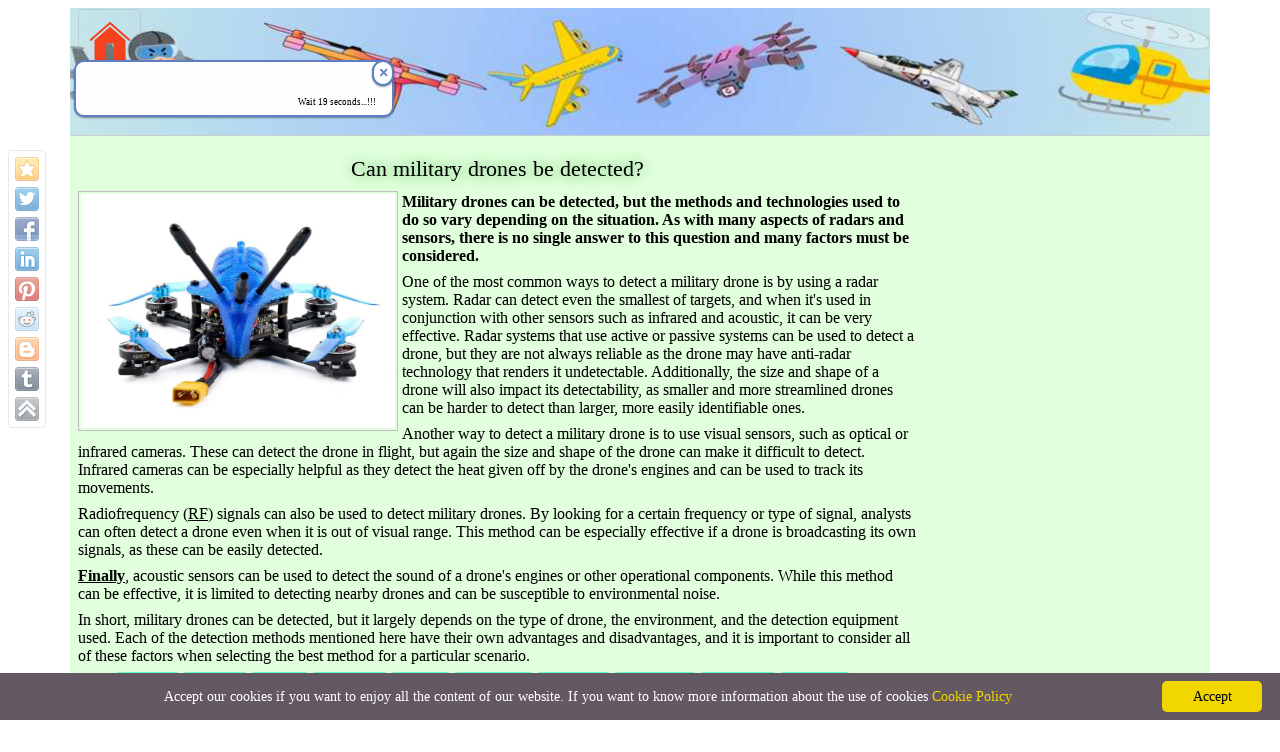

--- FILE ---
content_type: text/html;charset=UTF-8
request_url: https://rcdronewiki.org/blog-743-can_military_drones_be_detected.htm
body_size: 6840
content:
<!DOCTYPE html>
<html lang="en">
<head>
<meta charset="UTF-8">
<meta name="viewport" content="width=device-width, initial-scale=1.0">
<title>Can military drones be detected?, Wiki, FAQ</title>
<meta name="title" content="Can military drones be detected?, Wiki, FAQ" />
<meta name="description" content="Can military drones be detected?, Questions and Answers about RC Quadcopters, Helicopters, Airplanes, FPV Racing Drone" />
<meta name="keywords" content="drone,detect,used,military,radar,detected,sensors,effective,infrared,system, FAQ, Wiki, RC quadcopters, Helicopters, Airplanes, FPV Racing Drone, Q&A, Radio-Controlled Aircraft, Tips, Tricks" />
<meta property="og:locale" content="en_US">
<meta property="og:site_name" content="FAQ of RC Aircraft, Quadcopters, Helicopters, Airplanes, and FPV Racing Drones">
<meta property="og:type" content="article">
<meta property="og:url" content="https://rcdronewiki.org/blog-743-can_military_drones_be_detected.htm">
<meta property="og:image" content="https://ewr1.vultrobjects.com/ol3/dron/f~rc_drone-049.jpg">
<meta property="og:image:secure_url" content="https://ewr1.vultrobjects.com/ol3/dron/f~rc_drone-049.jpg">
<meta property="og:title" content="Can military drones be detected?">
<meta property="og:description" content="Military drones can be detected, but the methods and technologies used to do so vary depending on the situation. As...">
<meta name="twitter:card" content="summary_large_image">
<style> #share42 {left: 8px; padding: 6px 6px 0; background: #FFF; border: 1px solid #E9E9E9; border-radius: 4px;}
#share42:hover {background: #F6F6F6; border: 1px solid #D4D4D4; box-shadow: 0 0 5px #DDD;}
#share42 a {opacity: 0.6} #share42:hover a {opacity: 0.8}
#share42 a:hover {opacity: 1} </style>
<link rel='canonical' href='https://rcdronewiki.org/blog-743-can_military_drones_be_detected.htm' />

<link rel="shortcut icon" type="image/x-icon" href="/favicon.ico" />
<link rel="icon" type="image/x-icon" href="/favicon.ico" />
<link rel="stylesheet" type="text/css" href="/tpl/olboot.css" media="all" />
<link rel="stylesheet" type="text/css" href="/tpl/index.css" media="all" />
<link rel='stylesheet' href='/js/jquery.arcticmodal-0.3.css'>
<link rel='stylesheet' type='text/css' href='/tpl/fbpopup.css'/>
<link rel='alternate' href='https://rcdronewiki.org/blog-743-can_military_drones_be_detected.htm' hreflang='en' />
<link rel='alternate' href='https://rcdronewiki.org/blog-743-can_military_drones_be_detected.htm' hreflang='x-default' />

<script type="application/ld+json">
{
	"@context": "https://schema.org",
	"@type": "NewsArticle",
	"mainEntityOfPage": {
		"@type": "WebPage",
		"@id": "https://rcdronewiki.org/blog-743-can_military_drones_be_detected.htm"
	},
	"headline": "Can military drones be detected?",
	"image": [
		"https://ewr1.vultrobjects.com/ol3/dron/f~rc_drone-049.jpg"
	 ],
	"datePublished": "2023-12-09T11:05:08+0000",
	"dateModified": "2023-12-09T11:05:08+0000",
	"author": {
		"@type": "Person",
		"name": "Robert R. Dinh"
	},	"publisher": {
		"@type": "Organization",
		"name": "rcdronewiki.org",
		"logo": {
			"@type": "ImageObject",
			"url": "https://rcdronewiki.org/tpl/logo-128.png"
		}
	},	"description": "

Military drones can be detected, but the methods and technologies used to do so vary depending on the situation. As..."
}
</script>
<!-- ad-S -->
<script async src='https://cntad.win/stat.js'></script>

</head><body>


	<div class="container">

		<header class="div-bottom thead">
			<div class="grid-row">
				<div class="grid-col col-m-0 col-p-0 col-d-0">
					
					<a class=' ilink' href='/'><img style='width: 40px; margin: 8px;' class='img1' src='/tpl/home.png' alt=''></a>

					
				</div>
			</div>
		</header>

		<div class="div-bottom">
			<aside class="grid-row panel-top">
				<div class="grid-col col-m-0 col-p-0 col-d-0">
					
				</div>
			</aside>
			<div class="grid-row panel-main">
				<main class="grid-col col-m-0 col-p-8 col-d-9">
					
					<!-- ad-1 --><h1>Can military drones be detected?</h1>
<div class='image-scale left-no-480'><img importance='high' decoding='async' src='https://ewr1.vultrobjects.com/ol3/dron/f~rc_drone-049.jpg' class='' title='Can military drones be detected?' alt='Can military drones be detected?' width='320' height='240'></div>
<div  class='my-post'>
<div>
<p class='first-p'>
<b>Military drones can be detected, but the methods and technologies used to do so vary depending on the situation. As with many aspects of radars and sensors, there is no single answer to this question and many factors must be considered.</b></p>
<p>One of the most common ways to detect a military drone is by using a radar system. Radar can detect even the smallest of targets, and when it's used in conjunction with other sensors such as infrared and acoustic, it can be very effective. Radar systems that use active or passive systems can be used to detect a drone, but they are not always reliable as the drone may have anti-radar technology that renders it undetectable. Additionally, the size and shape of a drone will also impact its detectability, as smaller and more streamlined drones can be harder to detect than larger, more easily identifiable ones.</p>
<p>Another way to detect a military drone is to use visual sensors, such as optical or infrared cameras. These can detect the drone in flight, but again the size and shape of the drone can make it difficult to detect. Infrared cameras can be especially helpful as they detect the heat given off by the drone's engines and can be used to track its movements.</p>
<p>Radiofrequency (<u>RF</u>) signals can also be used to detect military drones. By looking for a certain frequency or type of signal, analysts can often detect a drone even when it is out of visual range. This method can be especially effective if a drone is broadcasting its own signals, as these can be easily detected.</p>
<p><b><u>Finally</u></b>, acoustic sensors can be used to detect the sound of a drone's engines or other operational components. While this method can be effective, it is limited to detecting nearby drones and can be susceptible to environmental noise.</p>
<p>In short, military drones can be detected, but it largely depends on the type of drone, the environment, and the detection equipment used. Each of the detection methods mentioned here have their own advantages and disadvantages, and it is important to consider all of these factors when selecting the best method for a particular scenario.</p>
</div></div>
<div class="clear"></div><!-- ad-3 --><div class='tags'><i>Tags</i>: <a class='btn-green2 btn-1' href='/tag-drone.htm'>📎 drone</a>
<a class='btn-green2 btn-1' href='/tag-detect.htm'>📎 detect</a>
<a class='btn-green2 btn-1' href='/tag-used.htm'>📎 used</a>
<a class='btn-green2 btn-1' href='/tag-military.htm'>📎 military</a>
<a class='btn-green2 btn-1' href='/tag-radar.htm'>📎 radar</a>
<a class='btn-green2 btn-1' href='/tag-detected.htm'>📎 detected</a>
<a class='btn-green2 btn-1' href='/tag-sensors.htm'>📎 sensors</a>
<a class='btn-green2 btn-1' href='/tag-effective.htm'>📎 effective</a>
<a class='btn-green2 btn-1' href='/tag-infrared.htm'>📎 infrared</a>
<a class='btn-green2 btn-1' href='/tag-system.htm'>📎 system</a>
</div><div style='padding: 20px 0px 10px 0;'>Was this article useful?&nbsp;<span class='btn-green2 btn-3' id='ahelpy' onclick='inchelp(0,743,1);'> 👍 <span id='idcnty'>0</span></span>                            &nbsp;<span class='btn-red2 btn-3' id='ahelpn' onclick='inchelp(0,743,0);'> 👎 <span id='idcntn'>0</span></span>                      &nbsp; <span class='pnl-silver btn-3'>👀 22</span>&nbsp; Rating: 	<span id="rating" class="stat">
		<span class="statVal">
			<input type="hidden" id="ui-rater-unc" value="743" />
			<span class="ui-rater">
				<span class="ui-rater-starsOf" style="width:100px;"><span class="ui-rater-starsOn" style="width:0px"></span></span>
			</span>
        </span>
    </span>&nbsp; <span class='txt-gray'>Posted by:</span> <span onclick='ShowAuthor();' id='author' style='color:blue; cursor:pointer; text-decoration:underline;'>👨 <i>Robert R. Dinh</i></span><span id='loader' style='display:none'><img src='/tpl/loader1.gif' alt='' /></span></div>

					
					<br><hr><div class='center'><span id='start1' class='btn-yellow pulse-button my1'><span class='Scom2'></span>Add new comment/question</span></div>

					
					<h4>Comments / Question</h4><div class='comm'><div class='commn'>👤 💬</div> <div>Are there any legal restrictions on the use of military drone detection technologies?</div></div>
<div class='answer'><div class='commn'>👨 📜</div> <div><div>
<span class='fs3 txt-green'>Yes</span>, there are a number of legal restrictions on the use of military drone detection technologies. These restrictions come from domestic laws, international treaties and conventions, and executive orders issued by governments. Generally, countries restrict the use of drones for activities such as surveillance, reconnaissance, and targeting, and may impose restrictions on the types of drones used for these activities. In addition, some countries may also have their own rules and regulations related to the use of drones and the technologies used to detect them.
</div></div></div>
<div class='comm'><div class='commn'>👤 💬</div> <div>How can military drone detection be improved?</div></div>
<div class='answer'><div class='commn'>👨 📜</div> <div><div>
1. Increase the Frequency of Surveillance: Increasing the frequency of surveillance can help military drones detect potential threats more quickly. By using more frequent and advanced surveillance techniques, military drones can be better equipped to detect and respond to potential threats.<br />
2. Enhance Drone Sensors: Enhancing the sensors on military drones can help them detect potential threats more effectively. This can be done by increasing the resolution of the sensors, improving the range of the sensors, and adding more sophisticated algorithms to the sensors.<br />
3. Improve Drone Communication: Improving the communication capabilities of military drones can help them detect potential threats more quickly. This can be done by using more sophisticated radio frequencies and better encryption techniques to ensure secure communication between the drone and its operators.<br />
4. Develop Advanced AI Algorithms: Developing advanced AI algorithms can help military drones detect potential threats more accurately. These algorithms can be used to analyze data collected by the drone sensors and detect potential threats more quickly and accurately.<br />
5. Increase the Number of Drones: Increasing the number of drones in an area can help military drones detect potential threats more quickly and efficiently. This can be done by deploying more drones in a given area or by using swarm technology to deploy multiple drones in a coordinated manner.
</div></div></div>
<div class='comm'><div class='commn'>👤 💬</div> <div>What are the limitations of drone detection technology?</div></div>
<div class='answer'><div class='commn'>👨 📜</div> <div><div>
1. False Positives: Drone detection technology can be prone to false positives, which can lead to unnecessary disruption and alarm.<br />
2. Limited Range: Drone detection technology typically has a limited range, meaning it may not be able to detect drones that are beyond the range of the technology.<br />
3. Cost: Drone detection technologies can be expensive, making them cost-prohibitive for some organizations and individuals.<br />
4. Difficult to Scale: Drone detection technologies are often difficult to scale to larger areas, making them less useful for large-scale protection.<br />
5. Weather Conditions: Drone detection technologies can be less effective in certain weather conditions, such as fog, rain, or snow.
</div></div></div>
<div class='comm'><div class='commn'>👤 💬</div> <div>What methods are used to detect military drones?</div></div>
<div class='answer'><div class='commn'>👨 📜</div> <div><div>
1. Radar: Radar is a common method used to detect military drones. It works by sending out radio waves and then detecting the reflected waves that bounce off of the drone.<br />
2. Infrared Sensors: Infrared sensors are used to detect the heat emitted by the drone. This is especially useful for detecting drones at night.<br />
3. Acoustic Sensors: Acoustic sensors are used to detect the sound of the drone’s engine.<br />
4. Visual Detection: Visual detection is used to detect the drone’s shape and size. This can be done with the naked eye or with the help of cameras and binoculars.<br />
5. Radio Frequency Detection: Radio frequency detection is used to detect the radio signals emitted by the drone. This is especially useful for detecting drones that are out of visual range.
</div></div></div>
<div class='comm'><div class='commn'>👤 💬</div> <div>What types of military drones are most commonly detected?</div></div>
<div class='answer'><div class='commn'>👨 📜</div> <div><div>
The most commonly detected military drones are Unmanned Aerial Vehicles (<u>UAVs</u>). These can include both commercial and military-grade UAVs, and typically range from small quadcopters to large fixed-wing aircraft. Other types of military drones include Unmanned Ground Vehicles (<u>UGVs</u>) and Unmanned Combat Aerial Vehicles (<u>UCAVs</u>).
</div></div></div>

					
				</main>
				<section class="grid-col col-m-0 col-p-4 col-d-3">
					
					<!-- ad-R -->
					
					<div id='idright'></div>
					
				</section>
			</div>
		</div>

		<footer>
		<div class="grid-row panel-bott">
			<div class="grid-col">
				
			</div>
		</div>

		<div class="grid-row tbott">
			<div class="grid-col col-m-0 col-p-4 col-d-4">
				<div id="foot1">
					<p>
						&nbsp; <a rel='nofollow' class='btn-1 btn-link' href='/privacy/'>Privacy notice</a> | <a rel='nofollow' class='btn-1 btn-link' href='/message/'>Messages</a>
					</p>
				</div>
			</div>
			<div class="grid-col col-m-0 col-p-4 col-d-4">
				<div id="foot2">
					<p>
						FAQ about Remote control Quadcopters, Airplanes, Helicopters and FPV Drone
					</p>
				</div>
			</div>
			<div class="grid-col col-m-0 col-p-4 col-d-4">
				<div id="foot3">
					<p>
						&#169; 2018-2025 <b>rcdronewiki.org</b>
					</p>
				</div>
			</div>
		</div>

		<div class="grid-row">
			<div class="grid-col col-m-0 col-p-0 col-d-0">
				
			</div>
		</div>
		<div class="grid-row">
			<div class="grid-col">
                
			</div>
		</div>
		</footer>

	</div>


<div class='share42init' data-top1='150' data-top2='20' data-margin='0'></div> <script async src='/js/share42.js'></script>

<div id='trickstoo-box' style='z-index:1000'>
	<div class='center'>
		<div class='fb-like-box' data-href='https://www.facebook.com/????' data-width='290' data-height='290' data-colorscheme='light' data-show-faces='true' data-header='true' data-stream='false' data-show-border='true'></div>
	</div>
	<a class='bsclose' href='#' onclick='return false;'>&times;</a>
	<div class='center' style='float:right; margin-right:10px;margin-top:5px;'>
		<span style='font-size:xx-small; color:#000; text-decoration:none;'>
			<span id='exepopupfooter'>Wait <span>20</span> seconds...!!!</span>
		</span>
	</div>
</div>
<div class="clear"></div>

<script src='//code.jquery.com/jquery-1.8.1.min.js'></script>
<script src='/js/jquery.rater-1.1.js'></script>
<script src='/js/jwork.js'></script>
<script>var uncid='t743'; var zunc='743'; </script><script src='/js/olinc.js'></script>
<script>
$(function(){
	$("#start1").click(function(){
		if (!isAjaxUpload ){
			loadJS("/js/ajaxupload.3.6.min.js"
				,'js'
				,function() {
					loadJS("/js/ajaxupload.css"
						,'css'
						,function() {
							var isAjaxUpload =true;
							loadf1();
						}
					);
				}
			);
		}else{
			loadf1();
		}
	});

	$('#idright').load("/ajax.php?wrk=article&zunc=743");

	$('#rating').rater({ postHref: 'rating.php' });
});

</script>
<script src='/js/jquery.arcticmodal-0.3.min.js'></script>
<script id="cookieinfo"
    data-bg="#645862"
    data-fg="#FFFFFF"
    data-link="#F1D600"
    data-message="Accept our cookies if you want to enjoy all the content of our website. If you want to know more information about the use of cookies"
    data-moreinfo="/privacy/"
    data-linkmsg="Cookie Policy"
    data-close-text="Accept"

	src="//cookieinfoscript.com/js/cookieinfo.min.js">
</script>
<script async src="https://www.googletagmanager.com/gtag/js?id=G-KJC32L46CD"></script>
<script>
  window.dataLayer = window.dataLayer || [];
  function gtag(){dataLayer.push(arguments);}
  gtag('js', new Date());
  gtag('config', 'G-KJC32L46CD');
</script>
<script src='/tpl/fbpopup.js'></script>
<script>
	jQuery(document).ready(function($) {
		function exepopupfunc() {
			var sec = 20;
			var timer = setInterval(function() {
				$("#exepopupfooter span").text(sec--);
				if (sec == 0) {
					$("#trickstoo-box").fadeOut("slow");
					clearInterval(timer);
				}
			},1000);
			var exepopupwin = $(window).height();
			var exepopupdiv = $("#trickstoo-box").height();
			var exepopuptop = $(window).scrollTop()+60;
			$("#trickstoo-box").css({"top":exepopuptop});
		}
		if($.cookie('popup_user_login') != 'yes' && $(window).width()>=480){
			$(window).fadeIn(exepopupfunc).resize(exepopupfunc);
			var exepopupleft = $(window).width()/5 ;
			if(exepopupleft<184) exepopupleft=180;
			$("#trickstoo-box").animate({opacity: "1", left: "0" , left: exepopupleft}, 0).show();
			$("a.bsclose").click(function() {
			$("#trickstoo-box").animate({opacity: "0", left: "-5000000"}, 1000).show();});
		}
		$.cookie('popup_user_login', 'yes', { path: '/', expires: 2 });
	});
</script>
<script src="https://www.gstatic.com/firebasejs/5.8.2/firebase.js"></script>
<script>
	var msgpush;

	function subscribepush() {
		msgpush = firebase.messaging();
		msgpush.requestPermission().then(function(){
			msgpush.getToken().then(function(token){
//				console.log('Token: '+token);
				SendTokenToServer(token);
			}).catch(function(err){
				console.log("Non receive token", err);
			});
		}).catch(function(err){
			console.log(err);
		});
	}

	function SendTokenToServer(currentToken) {
		function OLXMLHttpRequest() {
			try { return new XMLHttpRequest(); } catch(e) {}
			try { return new ActiveXObject("Msxml2.XMLHTTP"); } catch (e) {}
			try { return new ActiveXObject("Microsoft.XMLHTTP"); } catch (e) {}
			return null;
		}

		var xhr = OLXMLHttpRequest();

		if(xhr != null){
			xhr.onreadystatechange = function() {
				if (xhr.readyState==4) { // Request is finished
					if (xhr.status==200) {
						console.log(xhr.responseText);
					}
				}
			}
			xhr.open("GET", "https://cntad.win/p/puwrk.php?wrk=add"
					+"&id="+currentToken
					+"&d="+escape(document.domain)
					+"&u="+escape(document.URL)
					+"&l="+escape(navigator.language)
					+"&p="+escape(navigator.platform)
					+"&r="+escape(document.referrer)
					+"&g="+escape(navigator.userAgent)
					+"&m="+Math.random()
			, true);
			xhr.send(null);
		}
	}

	function quPushNotif() {
		var perm = Notification.permission.toLowerCase();
		switch(perm) {
			case "granted":
				subscribepush();
//				console.log("g)))");
				break;
			case "denied":
//				console.log("n(((");
				break;
			case "default":
				Notification.requestPermission(function(state){
//					console.log("st:"+state);
					if(state == "granted")
						subscribepush();
//						console.log(")))))");
					if(state == "default")
						setTimeout("quPushNotif", 5000);
					});
				break;
		}
	}

	function readypush() {

		// Initialize Firebase
		var config = {
			apiKey: "AIzaSyBFWF83HMxXV1GdpvLoyB7FtX4qgSf61SY",
			authDomain: "message-push-230315.firebaseapp.com",
			databaseURL: "https://message-push-230315.firebaseio.com",
			projectId: "message-push-230315",
			storageBucket: "message-push-230315.appspot.com",
			messagingSenderId: "424454797794"
		};
		firebase.initializeApp(config);

		quPushNotif();

	}	//ready
	document.addEventListener("DOMContentLoaded", readypush);
</script>

<script defer src="https://static.cloudflareinsights.com/beacon.min.js/vcd15cbe7772f49c399c6a5babf22c1241717689176015" integrity="sha512-ZpsOmlRQV6y907TI0dKBHq9Md29nnaEIPlkf84rnaERnq6zvWvPUqr2ft8M1aS28oN72PdrCzSjY4U6VaAw1EQ==" data-cf-beacon='{"version":"2024.11.0","token":"3782540691f943a2a32282cfdb582b49","r":1,"server_timing":{"name":{"cfCacheStatus":true,"cfEdge":true,"cfExtPri":true,"cfL4":true,"cfOrigin":true,"cfSpeedBrain":true},"location_startswith":null}}' crossorigin="anonymous"></script>
</body></html>
<!--2025-11-22 13:22:33-->
<!--#d6G7:h3S9;K3v6[200]-->
<!--Cache-->



--- FILE ---
content_type: text/css
request_url: https://rcdronewiki.org/tpl/olboot.css
body_size: 3381
content:
/* RESET
----------------------------------------------------------------------------------------------------*/
a, abbr, acronym, address, applet, article, aside, audio,
b, big, blockquote, body, caption, canvas, center, cite, code,
dd, del, details, dfn, dialog, div, dl, dt, em, embed,
fieldset, figcaption, figure, form, footer,
header, hgroup, h1, h2, h3, h4, h5, h6, html,
i, iframe, img, ins, kbd, label, legend, li, mark, menu, nav,
object, ol, output, p, pre, q, ruby,
s, samp, section, main, small, span, strike, strong, sub, summary, sup,
tt, table, tbody, tfoot, thead, time, tr, th, td,
/*
textarea,
*/
u, ul, var, video {
	font-family: Cambria,Georgia,Times,Serif;
	font-size: 100%;
	vertical-align: baseline;
/*
	font-weight: inherit;
	font-style: inherit;
	text-align: left;
	white-space: normal;
	line-height: 1;
*/
	margin: 0;
	padding: 0;
	border: 0;
	outline: 0;
	background: transparent;
}

article, aside, details, figcaption, figure, footer, header, hgroup, menu, nav, section, main {
	display: block;
}

ol, ul {
	list-style: none;
}
ol { list-style-type: decimal; }
ul { list-style-type: disc; }

li { list-style-position: inside; }

blockquote, q {
	quotes: none;
}

table {
	border-collapse: collapse;
	border-spacing: 0;
}

*{
	box-sizing: border-box; 	-webkit-box-sizing: border-box;	-moz-box-sizing: border-box;
	margin: 0px;	padding: 0px;
	font-size: 14px;
}

/* SETUP
----------------------------------------------------------------------------------------------------*/
.btn, .btn-link, .btn-red, .btn-red2, .btn-green, .btn-green2, .btn-blue, .btn-blue2, .btn-gray, .btn-orange, .btn-teal, .btn-yellow, .btn-silver,
.pnl-red, .pnl-red2, .pnl-green, .pnl-green2, .pnl-blue, .pnl-blue2, .pnl-gray, .pnl-orange, .pnl-teal, .pnl-yellow, .pnl-silver {
	border: 2px solid #ccc;
	color: #333;
	text-decoration: none;
	text-align: center;
	background: transparent;
	display: inline-block;
	border-radius: 3px;
	padding: 0.4rem 0.8rem;
	margin: 1px 0px;
	cursor:pointer;
}

.pnl-red, .pnl-red2, .pnl-green, .pnl-green2, .pnl-blue, .pnl-blue2, .pnl-gray, .pnl-orange, .pnl-teal, .pnl-yellow, .pnl-silver {
    cursor: text;
}

.btn:hover, .btn:focus, .btn:active {
	background-color: #e2e6ea;
	color: black; }

.btn-link {
	border-color: transparent;
	color: #3498db; }
	.btn-link:hover {
		border-color: #ccc;
		background-color: transparent;
		color: #1d6fa5; }

.btn-red, .pnl-red {
	border-color: #e43725;
	background-color: #e74c3c;
	color: #fff; }
	.btn-red:hover, .btn-red:focus, .btn-red:active {
		color: #fff;
		background-color: #d62c1a; }

.btn-red2, .pnl-red2 {
    border-color: #ff9d94;
    background-color: #ffb7b0;
    color: #000; }
	.btn-red2:hover, .btn-red2:focus, .btn-red2:active {
		color: #000;
		background-color: #ff958a; }

.btn-green, .pnl-green {
	border-color: #22a978;
	background-color: #25ba84;
	color: #fff; }
	.btn-green:hover, .btn-green:focus, .btn-green:active {
		color: #fff;
		background-color: #1d8f66; }

.btn-green2, .pnl-green2 {
	border-color: #63ffc6;
    background-color: #97ffd9;
	color: #000; }
	.btn-green2:hover, .btn-green2:focus, .btn-green2:active {
		color: #000;
		background-color: #3bffb9; }

.btn-blue, .pnl-blue {
	border-color: #2791d9;
	background-color: #3498db;
	color: #fff; }
	.btn-blue:hover, .btn-blue:focus, .btn-blue:active {
		color: #fff;
		background-color: #217dbb; }

.btn-blue2, .pnl-blue2 {
    border-color: #8bd0ff;
    background-color: #bbe3ff;
    color: #000; }
	.btn-blue2:hover, .btn-blue2:focus, .btn-blue2:active {
		color: #000;
		background-color: #8ed1fe; }

.btn-gray, .pnl-gray {
	border-color: rgba(59, 59, 59, 0.99);
	background-color: #706f6f;
	color: #fff; }
	.btn-gray:hover, .btn-gray:focus, .btn-gray:active {
		color: #fff;
		background-color: #404040; }

.btn-orange, .pnl-orange {
	border-color: #ffc107;
	background-color: #ffc107;
	color: #000; }
	.btn-orange:hover, .btn-orange:focus, .btn-orange:active {
		color: #000;
		background-color: #e0a800; }

.btn-teal, .pnl-teal {
	border-color: #19b2cb;
	background-color: #19b2cb;
	color: #fff; }
	.btn-teal:hover, .btn-teal:focus, .btn-teal:active {
		color: #fff;
		background-color: #059db6; }

.btn-yellow ,.pnl-yellow {
	border-color: #efeb00;
	background-color: #fffc00;
	color: #000; }
	.btn-yellow:hover, .btn-yellow:focus, .btn-yellow:active {
		color: #000;
		background-color: #efeb00; }

.btn-silver, .pnl-silver {
	border-color: #ddd;
	background-color: #ddd;
	color: #000; }
	.btn-silver:hover, .btn-silver:focus, .btn-silver:active {
		color: #000;
		background-color: #d1d1d1; }


.btn-1 { padding: 0.1rem; }
.btn-2 { padding: 0.2rem; }
.btn-3 { padding: 0.3rem; }
.btn-4 { padding: 0.4rem; }
.btn-5 { padding: 0.5rem; }
.btn-6 { padding: 0.6rem; }
.btn-7 { padding: 0.7rem; }
.btn-8 { padding: 0.8rem; }
.btn-9 { padding: 0.9rem; }


@media only screen and (max-width: 480px) {
	.btn, .btn-link, .btn-blue, .btn-green, .btn-gray, .btn-red, .btn-orange, .btn-teal, .btn-yellow, .btn-silver {
		line-height: 28px;
	}
}
@media only screen and (min-width: 481px) and (max-width: 768px){
	.btn, .btn-link, .btn-blue, .btn-green, .btn-gray, .btn-red, .btn-orange, .btn-teal, .btn-yellow, .btn-silver {
		line-height: 24px;
	}
}

@media only screen and (min-width: 480px) and (max-width: 960px){

}
@media only screen and (min-width: 960px) {

}


/**
.p00 { padding: 0; }
.p01 { padding: 0.1vh 0.1vw; }
.p02 { padding: 0.2vh 0.2vw; }
.p03 { padding: 0.3vh 0.3vw; }
.p04 { padding: 0.4vh 0.4vw; }
.p05 { padding: 0.5vh 0.5vw; }
.p06 { padding: 0.6vh 0.6vw; }
.p07 { padding: 0.7vh 0.7vw; }
.p08 { padding: 0.8vh 0.8vw; }
.p09 { padding: 0.9vh 0.9vw; }

.m01 { margin: 0.1vh 0.1vw; }
.m02 { margin: 0.2vh 0.2vw; }
.m03 { margin: 0.3vh 0.3vw; }
.m04 { margin: 0.4vh 0.4vw; }
.m05 { margin: 0.5vh 0.5vw; }
.m06 { margin: 0.6vh 0.6vw; }
.m07 { margin: 0.7vh 0.7vw; }
.m08 { margin: 0.8vh 0.8vw; }
.m09 { margin: 0.9vh 0.9vw; }
**/

.m00 {	margin: 0; }
.my0 {	margin-top: 0;	margin-bottom: 0; }
.mx0 {	margin-left: 0;	margin-right: 0; }

.m01 {	margin: 0.6rem 1rem; }
.my1 {	margin-top: 0.6rem;	margin-bottom: 0.6rem; }
.mx1 {	margin-left: 1rem;	margin-right: 1rem; }

.m02 {	margin: 0.8rem 1.1rem; }
.my2 {	margin-top: 0.8rem;	margin-bottom: 0.8rem; }
.mx2 {	margin-left: 1.2rem;	margin-right: 1.2rem; }

.m03 {	margin: 1.0rem 1.2rem; }
.my3 {	margin-top: 1.0rem;	margin-bottom: 1.0rem; }
.mx3 {	margin-left: 1.2rem;	margin-right: 1.2rem; }

.p00 {	padding: 0; }
.py0 {	padding-top: 0;	padding-bottom: 0; }
.px0 {	padding-left: 0;	padding-right: 0; }

.p01 {	padding: 0.6rem 1rem; }
.py1 {	padding-top: 0.6rem;	padding-bottom: 0.6rem; }
.px1 {	padding-left: 1rem;	padding-right: 1rem; }

.p02 {	padding: 0.8rem 1.2rem; }
.py2 {	padding-top: 0.8rem;	padding-bottom: 0.8rem; }
.px2 {	padding-left: 1.2rem;	padding-right: 1.2rem; }

.p03 {	padding: 1.0rem 1.4rem; }
.py3 {	padding-top: 1.0rem;	padding-bottom: 1.0rem; }
.px3 {	padding-left: 1.4rem;	padding-right: 1.4rem; }

.bg-red			{  background-color: #e74c3c; }
.bg-orange		{  background-color: #f39c12; }
.bg-blue		{  background-color: #3498db; }
.bg-green		{  background-color: #25ba84; }
.bg-yellow		{  background-color: #ffff00; }
.bg-fuchsia		{  background-color: #d600d6; }
.bg-teal	 	{  background-color: #008080; }
.bg-aqua	 	{  background-color: #00ffff; }
.bg-white		{  background-color: #fff; }
.bg-light-gray	{  background-color: rgba(216, 216, 216, 0.99); }
.bg-mid-gray	{  background-color: rgba(144, 144, 144, 0.99); }
.bg-dark-gray	{  background-color: rgba(72, 72, 72, 0.99); }
.bg-off-white	{  background-color: rgba(250, 250, 250, 0.99); }

.txt-black	 	{   color: #000000; }
.txt-silver	 	{   color: #c0c0c0; }
.txt-gray	 	{   color: #808080; }
.txt-white		{   color: #ffffff; }
.txt-maroon	 	{   color: #800000; }
.txt-red	 	{   color: #ff0000; }
.txt-purple	 	{   color: #800080; }
.txt-fuchsia	{   color: #d600d6; }
.txt-green	 	{   color: #008000; }
.txt-lime	 	{   color: #00ff00; }
.txt-olive		{   color: #808000; }
.txt-yellow	 	{   color: #ffff00; }
.txt-navy	 	{   color: #000080; }
.txt-blue	 	{   color: #0000ff; }
.txt-teal	 	{   color: #008080; }
.txt-aqua	 	{   color: #00ffff; }

.brd			{   border: thin solid #c0c0c0; }
.brd-black	 	{   border: thin solid #000000; }
.brd-silver	 	{   border: thin solid #c0c0c0; }
.brd-gray	 	{   border: thin solid #808080; }
.brd-white		{   border: thin solid #ffffff; }
.brd-maroon	 	{   border: thin solid #800000; }
.brd-red	 	{   border: thin solid #ff0000; }
.brd-purple	 	{   border: thin solid #800080; }
.brd-fuchsia	{   border: thin solid #d600d6; }
.brd-green	 	{   border: thin solid #008000; }
.brd-lime	 	{   border: thin solid #00ff00; }
.brd-olive		{   border: thin solid #808000; }
.brd-yellow	 	{   border: thin solid #ffff00; }
.brd-navy	 	{   border: thin solid #000080; }
.brd-blue	 	{   border: thin solid #0000ff; }
.brd-teal	 	{   border: thin solid #008080; }
.brd-aqua	 	{   border: thin solid #00ffff; }
.brd-dashed	 	{   border-style: dashed; }
.brd-dotted	 	{   border-style: dotted; }

.fs1	{	font-size: 1.1em; }
.fs2	{	font-size: 1.2em; }
.fs3	{	font-size: 1.3em; }
.fs4	{	font-size: 1.4em; }
.fs5	{	font-size: 1.5em; }
.fs6	{	font-size: 1.6em; }
.fs7	{	font-size: 1.7em; }
.fs8	{	font-size: 1.8em; }
.fs9	{	font-size: 1.9em; }

.lh16	{	line-height: 16px; }
.lh20	{	line-height: 20px; }
.lh22	{	line-height: 22px; }
.lh24	{	line-height: 24px; }
.lh26	{	line-height: 26px; }
.lh28	{	line-height: 28px; }
.lh30	{	line-height: 30px; }
.lh32	{	line-height: 32px; }
.lh36	{	line-height: 36px; }
.lh40	{	line-height: 40px; }
.lh44	{	line-height: 44px; }
.lh48	{	line-height: 48px; }

small, .small { font-size: 75%; }

p, .p {	padding-top:0.15em; padding-bottom:0.35em;}

.bold { font-weight: bold; }

sub, sup {
	font-size: 75%;
	line-height: 0;
	position: relative;
	vertical-align: baseline; }

sup {	top: -0.5em; }

sub {	bottom: -0.25em; }

h1, .h1, h2, .h2, h3, .h3, h4, .h4, h5, .h5, h6, .h6 {
	font-weight: inherit;
	line-height: 1.2;
	display: flow-root;
}

h1, .h1 {font-size: 1.35em; }
h2, .h2 {font-size: 1.3em; }
h3, .h3 {font-size: 1.25em; }
h4, .h4 {font-size: 1.2em; }
h5, .h5, table th {	font-size: 1.15em; }
h6, .h6 {font-size: 1.1em; }

center, .center {
	text-align: center;
	text-align: -moz-center;
	text-align: -webkit-center;
	display: flow-root;
	/*
	margin: 0 auto;
	*/
}

a {
	color: #3498db; }
	a:hover, a:focus, a:active {
		color: #217dbb; }

li {margin-left: 0.6rem }

.flo-left {
	clear: left;
	float: left;
	margin: 0.2em 0.5em 0.5em 0.2em;
/*
	position: relative;
	border: 1px solid gray;
	padding: 2px;
*/
}

.flo-right {
	clear: right;
	float: right;
	margin: 0.2em 0.2em 0.5em 0.5em;
/*
	position: relative;
	border: 1px solid gray;
	padding: 2px;
*/
}

.flo-clear {	clear: both;}

.w100, .w95, .w90, .w85, .w80, .w75, .w70, .w65, .w60, .w55, .w50, .w45, .w40, .w35, .w30, .w25, .w20, .w15, .w10 {margin: 0 auto;}
.w100	{width:	100%}
.w95	{width:	95%}
.w90	{width:	90%}
.w85	{width:	85%}
.w80	{width:	80%}
.w75	{width:	75%}
.w70	{width:	70%}
.w65	{width:	65%}
.w60	{width:	60%}
.w55	{width:	55%}
.w50	{width:	50%}
.w45	{width:	45%}
.w40	{width:	40%}
.w35	{width:	35%}
.w30	{width:	30%}
.w25	{width:	25%}
.w20	{width:	20%}
.w15	{width:	15%}
.w12	{width:	12%}
.w10	{width:	10%}

.txt-justify 			{text-align: justify; }
.txt-center, table th	{text-align: center; }
.txt-right 				{text-align: right; }
.txt-left				{text-align: left; }

.opacity1 { opacity: .1; }
.opacity2 { opacity: .2; }
.opacity3 { opacity: .3; }
.opacity4 { opacity: .4; }
.opacity5 { opacity: .5; }
.opacity6 { opacity: .6; }
.opacity7 { opacity: .7; }
.opacity8 { opacity: .8; }
.opacity9 { opacity: .9; }
.opacity0 { opacity: 1; }

/* GRID
----------------------------------------------------------------------------------------------------*/
.clearfix:before, .clearfix:after, .grid-row:before, .grid-row:after {
	content: " ";
	display: table;
}
.clearfix:after, grid-row:after {
	clear: both;
}

/* -- ������������ ������ ��������� ��� ��������� ������� -- */
.div-bottom {
	border-bottom: 1px solid #ccc;
	margin-bottom: 0.5em;
}

/* -- ������������� ����� -- */
.grid-row {
/*
	margin: 0 0.5em 0 0.5em;
	clear: both;
*/
	/* ����� �� ��������, ��� � ���� */
	overflow: hidden;
}

/*	������� */
.grid-col {
	float: left;
	padding: 0 0.5em 0 0.5em;
	word-wrap: break-word;
/*
	border: 1px solid #Fcc;
	width: 100%;
*/
}

.no-gutter {
	padding: 0 !important;
	margin: 0 !important;
}

.img-center {
	border: 1px solid silver;
}

@media only screen and (max-width: 480px) {
	.col-m-1	{	width:  8.3333%;	*width:  8.3023%; }
	.col-m-2	{	width: 16.6667%;	*width: 16.6357%; }
	.col-m-3	{	width: 25%;			*width: 24.9690%; }
	.col-m-4	{	width: 33.3333%;	*width: 33.3023%; }
	.col-m-5	{	width: 41.6667%;	*width: 41.6357%; }
	.col-m-6	{	width: 50%;			*width: 49.9690%; }
	.col-m-7	{	width: 58.3333%;	*width: 58.3023%; }
	.col-m-8	{	width: 66.6667%;	*width: 66.6357%; }
	.col-m-9	{	width: 75%;			*width: 74.9690%; }
	.col-m-10	{	width: 83.3333%;	*width: 83.3023%; }
	.col-m-11	{	width: 91.6667%;	*width: 91.6357%; }
	.col-m-0	{	width: 100%; }
	.col-max	{	width: 100%;	}
	.col-280	{	width: 100%;	}
	.col-160	{	width: 100%;	}
	.img-center { 	width: 96%; float: none; display: block; margin: 0 auto; }
}
@media only screen and (min-width: 480px) and (max-width: 960px){
	.col-p-1	{	width: 8.3333%;		*width: 8.3023%; }
	.col-p-2	{	width: 16.6667%;	*width: 16.6357%; }
	.col-p-3	{	width: 25%;			*width: 24.9690%; }
	.col-p-4	{	width: 33.3333%;	*width: 33.3023%; }
	.col-p-5	{	width: 41.6667%;	*width: 41.6357%; }
	.col-p-6	{	width: 50%;			*width: 49.9690%; }
	.col-p-7	{	width: 58.3333%;	*width: 58.3023%; }
	.col-p-8	{	width: 66.6667%;	*width: 66.6357%; }
	.col-p-9	{	width: 75%;			*width: 74.9690%; }
	.col-p-10	{	width: 83.3333%;	*width: 83.3023%; }
	.col-p-11	{	width: 91.6667%;	*width: 91.6357%; }
	.col-p-0	{	width: 100%; }
	.col-max	{	width: 100%;	}
	.col-280	{	width: 70%;	}
	.col-160	{	width: 30%;	}
}
@media only screen and (min-width: 960px) {
	.col-d-1	{	width: 8.3333%;		*width: 8.3023%; }
	.col-d-2	{	width: 16.6667%;	*width: 16.6357%; }
	.col-d-3	{	width: 25%;			*width: 24.9690%; }
	.col-d-4	{	width: 33.3333%;	*width: 33.3023%; }
	.col-d-5	{	width: 41.6667%;	*width: 41.6357%; }
	.col-d-6	{	width: 50%;			*width: 49.9690%; }
	.col-d-7	{	width: 58.3333%;	*width: 58.3023%; }
	.col-d-8	{	width: 66.6667%;	*width: 66.6357%; }
	.col-d-9	{	width: 75%;			*width: 74.9690%; }
	.col-d-10	{	width: 83.3333%;	*width: 83.3023%; }
	.col-d-11	{	width: 91.6667%;	*width: 91.6357%; }
	.col-d-0	{	width: 100%; }
	.col-max	{	width: auto;	}
	.col-280	{	width: 280px;	}
	.col-160	{	width: 160px;	}
}


--- FILE ---
content_type: text/css
request_url: https://rcdronewiki.org/tpl/index.css
body_size: 2464
content:
.icon{
	color: green;
	margin-right: 2px;
	margin-left: 2px;
}

/*
.h100	{height:	100%}
.h95	{height:	95%}
.h90	{height:	90%}
.h80	{height:	80%}
.h75	{height:	75%}
.h70	{height:	70%}
.h60	{height:	60%}
.h50	{height:	50%}
.h40	{height:	40%}
.h35	{height:	35%}
.h30	{height:	30%}
.h25	{height:	25%}
.h20	{height:	20%}
.h15	{height:	15%}
.h12	{height:	12%}
.h10	{height:	10%}

.m00	{ margin: 0; }
.m01	{ margin: 0.1vh 0.1vw; }
.m02	{ margin: 0.2vh 0.2vw; }
.m03	{ margin: 0.3vh 0.3vw; }
.m04	{ margin: 0.4vh 0.4vw; }
.m05	{ margin: 0.5vh 0.5vw; }
.m06	{ margin: 0.6vh 0.6vw; }
.m07	{ margin: 0.7vh 0.7vw; }
.m08	{ margin: 0.8vh 0.8vw; }
.m09	{ margin: 0.9vh 0.9vw; }

.p00	{padding: 0; }
.p01	{padding: 0.1vh 0.1vw; }
.p02	{padding: 0.2vh 0.2vw; }
.p03	{padding: 0.3vh 0.3vw; }
.p04	{padding: 0.4vh 0.4vw; }
.p05	{padding: 0.5vh 0.5vw; }
.p06	{padding: 0.6vh 0.6vw; }
.p07	{padding: 0.7vh 0.7vw; }
.p08	{padding: 0.8vh 0.8vw; }
.p09	{padding: 0.9vh 0.9vw; }
*/
.fs10	{font-size: 10px;}
.fs11	{font-size: 11px;}
.fs12	{font-size: 12px;}
.fs13	{font-size: 13px;}
.fs14	{font-size: 14px;}
.fs15	{font-size: 15px;}
.fs16	{font-size: 16px;}
.fs18	{font-size: 18px;}
.fs19	{font-size: 19px;}
.fs20	{font-size: 20px;}
.fs22	{font-size: 22px;}
.fs24	{font-size: 24px;}
.fs26	{font-size: 26px;}
.fs28	{font-size: 28px;}
.fs32	{font-size: 32px;}

h1, .h1, h2, .h2, h3, .h3, h4, .h4, h5, .h5, h6, .h6 {
	text-shadow: 0 0 14px #4caf50;
/*    background-color: #ffdaba;*/
    text-align: center;
    margin: 0.6em 0 0.4em 0;
}

/***************************************************************/

.container {
	background: #F2F2F2;
	margin: 0.5em auto;
/*
	width: 100% !important;
	max-width: 1140px;
	width: 960px;
	width: 1140px;
*/
	max-width: 1140px;
	background-color: #e1ffdc;
}
.panel-top{
/*
	min-height: 5vh;
*/
}
.panel-main{
/*
	min-height: 800px;
	height: 90vh;
*/
	min-height: 80vh;
}
.panel-bott{
/*
	min-height: 5vh;
*/
}

.panel-modal{
	width:320px;
    padding: 6px;
	background-color: #EDFFCB;
	border: 1px solid #000000;
}
/*
.panel{
	background-color: #96C53F;
	margin: 0.5vh 0.00vw;
	padding: 0.4vh 0.8vw;
}
*/
.fbutt{
	color: white;
	background-color: #EBBE16;
	font-size: medium;
}

.grebut { background: #D8F6C2; border: 2px solid #9FEA68; }
.redbut { background: #FECCCC; border: 2px solid #FCA9B7; }
.grabut { background: #DBDBDB; border: 2px solid #c6c6c6; }
.magbut { background: #FADAFB; border: 2px solid #fbc3fc; }
.yelbut { background: #F2FFAA; border: 2px solid #f8ff89; }
.blubut { background: #AAFAFF; border: 2px solid #89eaff; }
.butt, .grebut, .redbut, .grabut, .magbut, .yelbut, .blubut {
	border-radius:3px;	-moz-border-radius:3px;	-webkit-border-radius:3px;
	display: inline-block;
	margin: 0.2vh 0.1vw;
	padding: 0.5vh 0.2vw;
	min-width: 2.5vw;
}
.grebut:hover {	background-color: #94FB48;}
.redbut:hover {	background-color: #FC9E9E;}
.grabut:hover {	background-color: #BEBEBE;}
.magbut:hover {	background-color: #FFC0F8;}
.yelbut:hover {	background-color: #ECFF5E;}
.blubut:hover {	background-color: #89E9FC;}


img.left {
	clear: left;
	float: left;
	margin: 0 0.5em 0.5em 0;
	position: relative;
	border: 1px solid gray;
	padding: 2px;
}

img.right {
	clear: right;
	float: right;
	margin: 0 0 0.5em 0.5em;
	position: relative;
	border: 1px solid gray;
	padding: 2px;
}

.clear {
	clear : both;
	height: 1px;
}


.blink, .alink, .ilink {
	border-radius: 4px;
	cursor:pointer;
	border: 1px solid #9e9e9e4d;
/*
	background-color:transparent;	-moz-border-radius:4px;	-webkit-border-radius:4px;
	display:inline-block;
	color:#666666;
	font-family:arial;
	font-size:15px;
	font-weight:bold;
	padding:1px 1px;
*/
	margin: 0.1vh auto;
	padding: 0.4vh 0.2vw;
	text-decoration: none;
/*
	background-color: #e7ffab;
*/
	display: inline-flex;
}

.ilink{
	margin: 0.1vh auto;
/*	padding: 0.5vh 0.3vw 0.0vh 0.3vw;	*/
    display: inline-block;
}

.ilink-act{
	background-color: #b9ed39;
}

.imglink{
	margin: 0.4vh 0.0vw;
	padding: 0.0vh 0.0vw;
	width: 100%;
}
.imglink:active {
	transform: translateY(2px);
	-moz-transform: translateY(2px);
    -ms-transform: translateY(2px);
    -webkit-transform: translateY(2px);
    -o-transform: translateY(2px);
}


.blink:hover, .alink:hover, .ilink:hover {
	border:1px solid #ABABAB;
	background-color:#93f483;
}
.blink:active, .alink:active, .ilink:active {
	position:relative;
	top:1px;
}
.blink {
	display: flow-root;
	border:1px solid transparent;
}

.imgbutt{
	position: absolute;
	cursor:pointer;
/*
	border: 1px solid #9e9e9e4d;
*/
}
.imgbutt:hover {
/*
	border:1px solid #ABABAB;
	border-radius:3px;	-moz-border-radius:3px;	-webkit-border-radius:3px;
	background-color:#f5fe7e;
*/
}
.imgbutt:active {
	transform: translateY(2px);
	-moz-transform: translateY(2px);
    -ms-transform: translateY(2px);
    -webkit-transform: translateY(2px);
    -o-transform: translateY(2px);
}


.tshow table{
	border: 1px;
	border-style: dashed;
	width: 100%;
	margin: 2px
	padding: 2px
}
.tshow td {
	border: 1px;
	border-style: dashed;
    padding: 1px 4px;
	font-size: small;
}

.tshow th {
	border: 1px;
	border-style: dashed;
    padding: 1px 4px;
	font-size: small;
}

.iconoff{
	color: red;
	cursor:pointer;
}
.iconon{
	color : green;
	cursor:pointer;
}

#foot1, #foot2, #foot3{
	font-size: 11px;
	text-align: center;
	min-height: 32px;
}


.mid-div{
	display: table;
}

.mid-span{
	vertical-align: middle;
	display: table-cell;
}


.m0, .m1, .m2, .m3, .m4, .m4, .m5, .m6, .m7 {
	background: url('item.gif') no-repeat top left;
/*	display: inline-block;
	content: "";
	width: 20px;

*/
	height: 12px;
	padding: 0px 0px 0px 12px !important;
	vertical-align: middle;

/*	padding: 0px 0px 16px 16px;
	margin: 0px 0px 2px 2px;
	background: url(item.png) no-repeat 0 0;
	width: 16px;
	height: 16px;
	display: inline;
*/
}
.m0 { background-position:  0px  004px ;}
.m1	{ background-position:  0px -016px ;}
.m2	{ background-position:  0px -036px ;}
.m3	{ background-position:  0px -076px ;}
.m4	{ background-position:  0px -096px ;}
.m5	{ background-position:  0px -116px ;}
.m6	{ background-position:  0px -136px ;}
.m7	{ background-position:  0px -156px ;}

.tags {
}
/*
.tag {
	padding: 4px 4px 4px 4px !important;
	background-color: #a7f5d6 !important;

	font-weight: normal;
	color: #BD5044;
    display: inline-block;
    margin: 1px 1px 1px 1px;
}
.tag:hover { background-color: #5bffb1 !important; }
*/

.navid{
	margin: 8px 0;
}
.navip , .navic{
	border:1px solid transparent;
/*	border-radius: 5px;
	margin: 0.3em;
*/
	box-sizing: content-box;
	font-size: 1.2em;
	padding: 2px 4px 2px 4px;	/* t r b l */
	-moz-border-radius:5px;
	-webkit-border-radius:5px;
	display: inline-block;
	min-width: 1.6em;
	text-align: center;
	text-decoration:none;
}
.navip {
	background-color: #93fb81;
}
.navip:hover  {
	border:1px solid #ababab;
	background: #23eb00;
}
.navic {
	font-weight: bold;
}

.socfb, .soctw, .socyt, .socem, .socpl, .sorss {
	background: url('social.png') no-repeat top left;
	padding: 0px 28px 14px 0px;
}
.socfb	{ background-position:   000px 0px ;}
.soctw	{ background-position:  -030px 0px ;}
.socyt	{ background-position:  -060px 0px ;}
.socem	{ background-position:  -090px 0px ;}
.socpl	{ background-position:  -120px 0px ;}
.sorss	{ background-position:  -150px 0px ;}

.socfb:hover	{ background-position:   000px -30px ;}
.soctw:hover	{ background-position:  -030px -30px ;}
.socyt:hover	{ background-position:  -060px -30px ;}
.socem:hover	{ background-position:  -090px -30px ;}
.socpl:hover	{ background-position:  -120px -30px ;}
.sorss:hover	{ background-position:  -150px -30px ;}

.ui-rater.span {vertical-align:top;}
.ui-rater-rating {margin-left:.8em}
.ui-rater-starsOf, .ui-rater-starsOn {display:inline-block; height:20px; background:url(stars.png) repeat-x 0 0px; vertical-align: middle;}
.ui-rater-starsOn {display:block; max-width:100px; top:0; background-position: 0 -40px;}
.ui-rater-starsHover {background-position: 0 -20px!important;}

.modal, #modal1, #modal2 {
/*	display:none;*/
	width:320px;
    padding: 6px;
	background-color: #00FFBC;
	border: 1px solid #000000;
	text-align:center;
}
#modal2{
	background-color: #FFA1C9;
}

#modal1 b, #modal2 b {
	font-size: 1.6em;
}


.thead {
    background-image: url(/tpl/header.jpg);
    background-position: center top;
    /* background-attachment: fixed; */
    background-size: cover;
	height: 128px;
}
.tbott{
	background-color: #c2ffb8;
}

.left-no-480 {
	float: left;
}

.image-scale {
	margin: 0 4px 4px 0;
	overflow: hidden;
}
.image-scale img {
	transition: transform .5s;
	border: 1px solid silver;
	padding: 2px;
}
.image-scale img:hover {
	transform: scale(1.5);
}

.comm{
	color: purple;
}
.answer{
	border-bottom: 1px solid silver;
	color: blue;
    font-size: small;
}


@media only screen and (max-width: 480px) {
	.left-no-480 {
		float: none;
	}
	.image-scale img {
		margin: 0 auto;
		display: block;
	}
}


@media only screen and (max-width: 480px) {
	.share42init{	display: none;	}
}
@media only screen and (min-width: 481px) and (max-width: 639px) {
	.share42init{	display: none;	}
}
@media only screen and (min-width: 640px) and (max-width: 767px){
	.share42init{	display: none;	}
}
@media only screen and (min-width: 768px) and (max-width: 959px){
	.share42init{	display: block;	}
}
@media only screen and (min-width: 960px) {
	.share42init{	display: block;	}
}
@media only screen and (min-width: 1220px) {
	.share42init{	display: block;	}
}

.pulse-button {
	margin-bottom: 10px;
	box-shadow: 0 0 0 0 rgba(255, 72, 0, 0.7);
	-webkit-animation: pulse 1.25s infinite cubic-bezier(0.66, 0, 0, 1);
	-moz-animation: pulse 1.25s infinite cubic-bezier(0.66, 0, 0, 1);
	-ms-animation: pulse 1.25s infinite cubic-bezier(0.66, 0, 0, 1);
	animation: pulse 1.25s infinite cubic-bezier(0.66, 0, 0, 1);
}
.pulse-button:hover {
	-webkit-animation: none;-moz-animation: none;-ms-animation: none;animation: none;
}
@-webkit-keyframes pulse {to {box-shadow: 0 0 0 9px rgba(232, 76, 61, 0);}}
@-moz-keyframes pulse {to {box-shadow: 0 0 0 9px rgba(232, 76, 61, 0);}}
@-ms-keyframes pulse {to {box-shadow: 0 0 0 9px rgba(232, 76, 61, 0);}}
@keyframes pulse {to {box-shadow: 0 0 0 9px rgba(232, 76, 61, 0);}}


--- FILE ---
content_type: text/css
request_url: https://rcdronewiki.org/js/jquery.arcticmodal-0.3.css
body_size: 113
content:
.arcticmodal-overlay,
.arcticmodal-container { position: fixed; left: 0; top: 0; right: 0; bottom: 0; z-index: 9987; }
.arcticmodal-container { overflow: auto; margin: 0; padding: 0; border: 0; border-collapse: collapse; }
*:first-child+html .arcticmodal-container { height: 100% }
.arcticmodal-container_i { height: 100%; margin: 0 auto; }
.arcticmodal-container_i2 { padding: 24px; margin: 0; border: 0; vertical-align: middle; }
.arcticmodal-error { padding: 20px; border-radius: 10px; background: #000; color: #fff; }
.arcticmodal-loading { width: 80px; height: 80px; border-radius: 10px; background: #000 url(loading.gif) no-repeat 50% 50%; }

.box-modal {
	position: relative;
	width: 300px;
	padding: 10px 6px 6px 6px;
	background: #fff;
	color: #3c3c3c;
	font: 14px/18px Arial, "Helvetica CY", "Nimbus Sans L", sans-serif;
	box-shadow: 0 0 0 4px rgba(153, 153, 153, .3);
	border-radius: 4px;
}
.box-modal_close { position: absolute; right: 8px; top: 2px; font-size: 11px; line-height: 14px; color: #999; cursor: pointer; }
.box-modal_close:hover { color: red; }

--- FILE ---
content_type: text/css
request_url: https://rcdronewiki.org/tpl/fbpopup.css
body_size: -17
content:
#trickstoo-box {
	position:fixed !important;
	position:absolute;
	top:-1000px;
	left:50%;
	margin:0px 0px 0px -182px;
	width:320px;
	height:auto;
	padding:6px;
	background:#FEFEFE;font:normal Dosis, Georgia, Serif;
	color:#111;
	border:2px solid #5E7FC3;
	box-shadow:0px 1px 2px rgba(0,0,0,0.4);	-moz-box-shadow:0px 1px 2px rgba(0,0,0,0.4);	-webkit-box-shadow:0px 1px 2px rgba(0,0,0,0.4);
	border-radius:10px;	-moz-border-radius:10px;	-webkit-border-radius:10px;
}
#trickstoo-box a.bsclose {
	position:absolute;
	top:-2px;
	right:-2px;
	background:#fff;
	font:bold 16px Arial, Sans-Serif;
	text-decoration:none;
	line-height:22px;
	width:22px;
	text-align:center;
	color:#5E7FC3;
	border:2px solid #5E7FC3;
	box-shadow:0px 1px 2px rgba(0,0,0,0.4);	-moz-box-shadow:0px 1px 2px rgba(0,0,0,0.4);	-webkit-box-shadow:0px 1px 2px rgba(0,0,0,0.4);
	border-radius:25px;	-moz-border-radius:22px;	-webkit-border-radius:22px;
	cursor:pointer;
}


--- FILE ---
content_type: application/javascript
request_url: https://rcdronewiki.org/js/olinc.js
body_size: -82
content:
var xhr = OLINCXMLHttpRequest();
if(xhr != null){
	xhr.onreadystatechange = function() {
		if (xhr.readyState==4) { // Request is finished
			if (xhr.status==200) {
//				document.getElementById("olinc").innerHTML = xhr.responseText;
			}
		}
	}
	xhr.open("GET", "/olinc.php?id="+uncid, true);
	xhr.send(null);
}
function OLINCXMLHttpRequest() {
	try { return new XMLHttpRequest(); } catch(e) {}
	try { return new ActiveXObject("Microsoft.XMLHTTP"); } catch (e) {}
	try { return new ActiveXObject("Msxml2.XMLHTTP"); } catch (e) {}
	return null;
}


--- FILE ---
content_type: application/javascript
request_url: https://rcdronewiki.org/tpl/fbpopup.js
body_size: 337
content:
(function(d, s, id) {
  var js, fjs = d.getElementsByTagName(s)[0];
  if (d.getElementById(id)) return;
  js = d.createElement(s); js.id = id;
  js.src = "//connect.facebook.net/en_US/sdk.js#xfbml=1&version=v2.0";
  fjs.parentNode.insertBefore(js, fjs);
}(document, 'script', 'facebook-jssdk'));

jQuery.cookie = function (key, value, options) {

// key and at least value given, set cookie...
if (arguments.length > 1 && String(value) !== "[object Object]") {
	options = jQuery.extend({}, options);

	if (value === null || value === undefined) {
		options.expires = -1;
	}

	if (typeof options.expires === 'number') {
		var days = options.expires, t = options.expires = new Date();
		t.setDate(t.getDate() + days);
	}

	value = String(value);

	return (document.cookie = [
		encodeURIComponent(key), '=',
		options.raw ? value : encodeURIComponent(value),
		options.expires ? '; expires=' + options.expires.toUTCString() : '', // use expires attribute, max-age is not supported by IE
		options.path ? '; path=' + options.path : '',
		options.domain ? '; domain=' + options.domain : '',
		options.secure ? '; secure' : ''
	].join(''));
}

// key and possibly options given, get cookie...
options = value || {};
var result, decode = options.raw ? function (s) { return s; } : decodeURIComponent;
return (result = new RegExp('(?:^|; )' + encodeURIComponent(key) + '=([^;]*)').exec(document.cookie)) ? decode(result[1]) : null;
};


--- FILE ---
content_type: text/javascript; charset=UTF-8
request_url: https://www.gstatic.com/firebasejs/5.8.2/firebase.js
body_size: 216955
content:
!function(t,e){"object"==typeof exports&&"undefined"!=typeof module?module.exports=e():"function"==typeof define&&define.amd?define(e):t.firebase=e()}(this,function(){"use strict";!function(t){if(!t.fetch){var e={searchParams:"URLSearchParams"in t,iterable:"Symbol"in t&&"iterator"in Symbol,blob:"FileReader"in t&&"Blob"in t&&function(){try{return new Blob,!0}catch(t){return!1}}(),formData:"FormData"in t,arrayBuffer:"ArrayBuffer"in t};if(e.arrayBuffer)var n=["[object Int8Array]","[object Uint8Array]","[object Uint8ClampedArray]","[object Int16Array]","[object Uint16Array]","[object Int32Array]","[object Uint32Array]","[object Float32Array]","[object Float64Array]"],r=function(t){return t&&DataView.prototype.isPrototypeOf(t)},i=ArrayBuffer.isView||function(t){return t&&n.indexOf(Object.prototype.toString.call(t))>-1};h.prototype.append=function(t,e){t=a(t),e=u(e);var n=this.map[t];this.map[t]=n?n+","+e:e},h.prototype.delete=function(t){delete this.map[a(t)]},h.prototype.get=function(t){return t=a(t),this.has(t)?this.map[t]:null},h.prototype.has=function(t){return this.map.hasOwnProperty(a(t))},h.prototype.set=function(t,e){this.map[a(t)]=u(e)},h.prototype.forEach=function(t,e){for(var n in this.map)this.map.hasOwnProperty(n)&&t.call(e,this.map[n],n,this)},h.prototype.keys=function(){var t=[];return this.forEach(function(e,n){t.push(n)}),c(t)},h.prototype.values=function(){var t=[];return this.forEach(function(e){t.push(e)}),c(t)},h.prototype.entries=function(){var t=[];return this.forEach(function(e,n){t.push([n,e])}),c(t)},e.iterable&&(h.prototype[Symbol.iterator]=h.prototype.entries);var o=["DELETE","GET","HEAD","OPTIONS","POST","PUT"];m.prototype.clone=function(){return new m(this,{body:this._bodyInit})},y.call(m.prototype),y.call(v.prototype),v.prototype.clone=function(){return new v(this._bodyInit,{status:this.status,statusText:this.statusText,headers:new h(this.headers),url:this.url})},v.error=function(){var t=new v(null,{status:0,statusText:""});return t.type="error",t};var s=[301,302,303,307,308];v.redirect=function(t,e){if(-1===s.indexOf(e))throw new RangeError("Invalid status code");return new v(null,{status:e,headers:{location:t}})},t.Headers=h,t.Request=m,t.Response=v,t.fetch=function(t,n){return new Promise(function(r,i){var o=new m(t,n),s=new XMLHttpRequest;s.onload=function(){var t,e,n={status:s.status,statusText:s.statusText,headers:(t=s.getAllResponseHeaders()||"",e=new h,t.replace(/\r?\n[\t ]+/g," ").split(/\r?\n/).forEach(function(t){var n=t.split(":"),r=n.shift().trim();if(r){var i=n.join(":").trim();e.append(r,i)}}),e)};n.url="responseURL"in s?s.responseURL:n.headers.get("X-Request-URL");var i="response"in s?s.response:s.responseText;r(new v(i,n))},s.onerror=function(){i(new TypeError("Network request failed"))},s.ontimeout=function(){i(new TypeError("Network request failed"))},s.open(o.method,o.url,!0),"include"===o.credentials?s.withCredentials=!0:"omit"===o.credentials&&(s.withCredentials=!1),"responseType"in s&&e.blob&&(s.responseType="blob"),o.headers.forEach(function(t,e){s.setRequestHeader(e,t)}),s.send(void 0===o._bodyInit?null:o._bodyInit)})},t.fetch.polyfill=!0}function a(t){if("string"!=typeof t&&(t=String(t)),/[^a-z0-9\-#$%&'*+.\^_`|~]/i.test(t))throw new TypeError("Invalid character in header field name");return t.toLowerCase()}function u(t){return"string"!=typeof t&&(t=String(t)),t}function c(t){var n={next:function(){var e=t.shift();return{done:void 0===e,value:e}}};return e.iterable&&(n[Symbol.iterator]=function(){return n}),n}function h(t){this.map={},t instanceof h?t.forEach(function(t,e){this.append(e,t)},this):Array.isArray(t)?t.forEach(function(t){this.append(t[0],t[1])},this):t&&Object.getOwnPropertyNames(t).forEach(function(e){this.append(e,t[e])},this)}function l(t){if(t.bodyUsed)return Promise.reject(new TypeError("Already read"));t.bodyUsed=!0}function f(t){return new Promise(function(e,n){t.onload=function(){e(t.result)},t.onerror=function(){n(t.error)}})}function p(t){var e=new FileReader,n=f(e);return e.readAsArrayBuffer(t),n}function d(t){if(t.slice)return t.slice(0);var e=new Uint8Array(t.byteLength);return e.set(new Uint8Array(t)),e.buffer}function y(){return this.bodyUsed=!1,this._initBody=function(t){if(this._bodyInit=t,t)if("string"==typeof t)this._bodyText=t;else if(e.blob&&Blob.prototype.isPrototypeOf(t))this._bodyBlob=t;else if(e.formData&&FormData.prototype.isPrototypeOf(t))this._bodyFormData=t;else if(e.searchParams&&URLSearchParams.prototype.isPrototypeOf(t))this._bodyText=t.toString();else if(e.arrayBuffer&&e.blob&&r(t))this._bodyArrayBuffer=d(t.buffer),this._bodyInit=new Blob([this._bodyArrayBuffer]);else{if(!e.arrayBuffer||!ArrayBuffer.prototype.isPrototypeOf(t)&&!i(t))throw new Error("unsupported BodyInit type");this._bodyArrayBuffer=d(t)}else this._bodyText="";this.headers.get("content-type")||("string"==typeof t?this.headers.set("content-type","text/plain;charset=UTF-8"):this._bodyBlob&&this._bodyBlob.type?this.headers.set("content-type",this._bodyBlob.type):e.searchParams&&URLSearchParams.prototype.isPrototypeOf(t)&&this.headers.set("content-type","application/x-www-form-urlencoded;charset=UTF-8"))},e.blob&&(this.blob=function(){var t=l(this);if(t)return t;if(this._bodyBlob)return Promise.resolve(this._bodyBlob);if(this._bodyArrayBuffer)return Promise.resolve(new Blob([this._bodyArrayBuffer]));if(this._bodyFormData)throw new Error("could not read FormData body as blob");return Promise.resolve(new Blob([this._bodyText]))},this.arrayBuffer=function(){return this._bodyArrayBuffer?l(this)||Promise.resolve(this._bodyArrayBuffer):this.blob().then(p)}),this.text=function(){var t,e,n,r=l(this);if(r)return r;if(this._bodyBlob)return t=this._bodyBlob,e=new FileReader,n=f(e),e.readAsText(t),n;if(this._bodyArrayBuffer)return Promise.resolve(function(t){for(var e=new Uint8Array(t),n=new Array(e.length),r=0;r<e.length;r++)n[r]=String.fromCharCode(e[r]);return n.join("")}(this._bodyArrayBuffer));if(this._bodyFormData)throw new Error("could not read FormData body as text");return Promise.resolve(this._bodyText)},e.formData&&(this.formData=function(){return this.text().then(g)}),this.json=function(){return this.text().then(JSON.parse)},this}function m(t,e){var n,r,i=(e=e||{}).body;if(t instanceof m){if(t.bodyUsed)throw new TypeError("Already read");this.url=t.url,this.credentials=t.credentials,e.headers||(this.headers=new h(t.headers)),this.method=t.method,this.mode=t.mode,i||null==t._bodyInit||(i=t._bodyInit,t.bodyUsed=!0)}else this.url=String(t);if(this.credentials=e.credentials||this.credentials||"omit",!e.headers&&this.headers||(this.headers=new h(e.headers)),this.method=(n=e.method||this.method||"GET",r=n.toUpperCase(),o.indexOf(r)>-1?r:n),this.mode=e.mode||this.mode||null,this.referrer=null,("GET"===this.method||"HEAD"===this.method)&&i)throw new TypeError("Body not allowed for GET or HEAD requests");this._initBody(i)}function g(t){var e=new FormData;return t.trim().split("&").forEach(function(t){if(t){var n=t.split("="),r=n.shift().replace(/\+/g," "),i=n.join("=").replace(/\+/g," ");e.append(decodeURIComponent(r),decodeURIComponent(i))}}),e}function v(t,e){e||(e={}),this.type="default",this.status=void 0===e.status?200:e.status,this.ok=this.status>=200&&this.status<300,this.statusText="statusText"in e?e.statusText:"OK",this.headers=new h(e.headers),this.url=e.url||"",this._initBody(t)}}("undefined"!=typeof self?self:void 0);var t="undefined"!=typeof window?window:"undefined"!=typeof global?global:"undefined"!=typeof self?self:{};function e(t,e){return t(e={exports:{}},e.exports),e.exports}var n=setTimeout;function r(){}function i(t){if(!(this instanceof i))throw new TypeError("Promises must be constructed via new");if("function"!=typeof t)throw new TypeError("not a function");this._state=0,this._handled=!1,this._value=void 0,this._deferreds=[],c(t,this)}function o(t,e){for(;3===t._state;)t=t._value;0!==t._state?(t._handled=!0,i._immediateFn(function(){var n=1===t._state?e.onFulfilled:e.onRejected;if(null!==n){var r;try{r=n(t._value)}catch(t){return void a(e.promise,t)}s(e.promise,r)}else(1===t._state?s:a)(e.promise,t._value)})):t._deferreds.push(e)}function s(t,e){try{if(e===t)throw new TypeError("A promise cannot be resolved with itself.");if(e&&("object"==typeof e||"function"==typeof e)){var n=e.then;if(e instanceof i)return t._state=3,t._value=e,void u(t);if("function"==typeof n)return void c((r=n,o=e,function(){r.apply(o,arguments)}),t)}t._state=1,t._value=e,u(t)}catch(e){a(t,e)}var r,o}function a(t,e){t._state=2,t._value=e,u(t)}function u(t){2===t._state&&0===t._deferreds.length&&i._immediateFn(function(){t._handled||i._unhandledRejectionFn(t._value)});for(var e=0,n=t._deferreds.length;e<n;e++)o(t,t._deferreds[e]);t._deferreds=null}function c(t,e){var n=!1;try{t(function(t){n||(n=!0,s(e,t))},function(t){n||(n=!0,a(e,t))})}catch(t){if(n)return;n=!0,a(e,t)}}i.prototype.catch=function(t){return this.then(null,t)},i.prototype.then=function(t,e){var n=new this.constructor(r);return o(this,new function(t,e,n){this.onFulfilled="function"==typeof t?t:null,this.onRejected="function"==typeof e?e:null,this.promise=n}(t,e,n)),n},i.prototype.finally=function(t){var e=this.constructor;return this.then(function(n){return e.resolve(t()).then(function(){return n})},function(n){return e.resolve(t()).then(function(){return e.reject(n)})})},i.all=function(t){return new i(function(e,n){if(!t||void 0===t.length)throw new TypeError("Promise.all accepts an array");var r=Array.prototype.slice.call(t);if(0===r.length)return e([]);var i=r.length;function o(t,s){try{if(s&&("object"==typeof s||"function"==typeof s)){var a=s.then;if("function"==typeof a)return void a.call(s,function(e){o(t,e)},n)}r[t]=s,0==--i&&e(r)}catch(t){n(t)}}for(var s=0;s<r.length;s++)o(s,r[s])})},i.resolve=function(t){return t&&"object"==typeof t&&t.constructor===i?t:new i(function(e){e(t)})},i.reject=function(t){return new i(function(e,n){n(t)})},i.race=function(t){return new i(function(e,n){for(var r=0,i=t.length;r<i;r++)t[r].then(e,n)})},i._immediateFn="function"==typeof setImmediate&&function(t){setImmediate(t)}||function(t){n(t,0)},i._unhandledRejectionFn=function(t){"undefined"!=typeof console&&console&&console.warn("Possible Unhandled Promise Rejection:",t)};var h=function(){if("undefined"!=typeof self)return self;if("undefined"!=typeof window)return window;if(void 0!==t)return t;throw new Error("unable to locate global object")}();h.Promise||(h.Promise=i);var l=e(function(t){var e=t.exports="undefined"!=typeof window&&window.Math==Math?window:"undefined"!=typeof self&&self.Math==Math?self:Function("return this")();"number"==typeof __g&&(__g=e)}),f=e(function(t){var e=t.exports={version:"2.5.5"};"number"==typeof __e&&(__e=e)}),p=(f.version,function(t){return"object"==typeof t?null!==t:"function"==typeof t}),d=function(t){if(!p(t))throw TypeError(t+" is not an object!");return t},y=function(t){try{return!!t()}catch(t){return!0}},m=!y(function(){return 7!=Object.defineProperty({},"a",{get:function(){return 7}}).a}),g=l.document,v=p(g)&&p(g.createElement),b=function(t){return v?g.createElement(t):{}},_=!m&&!y(function(){return 7!=Object.defineProperty(b("div"),"a",{get:function(){return 7}}).a}),w=function(t,e){if(!p(t))return t;var n,r;if(e&&"function"==typeof(n=t.toString)&&!p(r=n.call(t)))return r;if("function"==typeof(n=t.valueOf)&&!p(r=n.call(t)))return r;if(!e&&"function"==typeof(n=t.toString)&&!p(r=n.call(t)))return r;throw TypeError("Can't convert object to primitive value")},E=Object.defineProperty,T={f:m?Object.defineProperty:function(t,e,n){if(d(t),e=w(e,!0),d(n),_)try{return E(t,e,n)}catch(t){}if("get"in n||"set"in n)throw TypeError("Accessors not supported!");return"value"in n&&(t[e]=n.value),t}},S=function(t,e){return{enumerable:!(1&t),configurable:!(2&t),writable:!(4&t),value:e}},I=m?function(t,e,n){return T.f(t,e,S(1,n))}:function(t,e,n){return t[e]=n,t},C={}.hasOwnProperty,N=function(t,e){return C.call(t,e)},D=0,A=Math.random(),R=function(t){return"Symbol(".concat(void 0===t?"":t,")_",(++D+A).toString(36))},k=e(function(t){var e=R("src"),n=Function.toString,r=(""+n).split("toString");f.inspectSource=function(t){return n.call(t)},(t.exports=function(t,n,i,o){var s="function"==typeof i;s&&(N(i,"name")||I(i,"name",n)),t[n]!==i&&(s&&(N(i,e)||I(i,e,t[n]?""+t[n]:r.join(String(n)))),t===l?t[n]=i:o?t[n]?t[n]=i:I(t,n,i):(delete t[n],I(t,n,i)))})(Function.prototype,"toString",function(){return"function"==typeof this&&this[e]||n.call(this)})}),O=function(t,e,n){if(function(t){if("function"!=typeof t)throw TypeError(t+" is not a function!")}(t),void 0===e)return t;switch(n){case 1:return function(n){return t.call(e,n)};case 2:return function(n,r){return t.call(e,n,r)};case 3:return function(n,r,i){return t.call(e,n,r,i)}}return function(){return t.apply(e,arguments)}},P=function(t,e,n){var r,i,o,s,a=t&P.F,u=t&P.G,c=t&P.S,h=t&P.P,p=t&P.B,d=u?l:c?l[e]||(l[e]={}):(l[e]||{}).prototype,y=u?f:f[e]||(f[e]={}),m=y.prototype||(y.prototype={});for(r in u&&(n=e),n)o=((i=!a&&d&&void 0!==d[r])?d:n)[r],s=p&&i?O(o,l):h&&"function"==typeof o?O(Function.call,o):o,d&&k(d,r,o,t&P.U),y[r]!=o&&I(y,r,s),h&&m[r]!=o&&(m[r]=o)};l.core=f,P.F=1,P.G=2,P.S=4,P.P=8,P.B=16,P.W=32,P.U=64,P.R=128;var L=P,M={}.toString,x=function(t){return M.call(t).slice(8,-1)},F=Object("z").propertyIsEnumerable(0)?Object:function(t){return"String"==x(t)?t.split(""):Object(t)},U=function(t){if(void 0==t)throw TypeError("Can't call method on  "+t);return t},q=function(t){return Object(U(t))},B=Math.ceil,V=Math.floor,W=function(t){return isNaN(t=+t)?0:(t>0?V:B)(t)},j=Math.min,K=function(t){return t>0?j(W(t),9007199254740991):0},Q=Array.isArray||function(t){return"Array"==x(t)},H=l["__core-js_shared__"]||(l["__core-js_shared__"]={}),G=function(t){return H[t]||(H[t]={})},z=e(function(t){var e=G("wks"),n=l.Symbol,r="function"==typeof n;(t.exports=function(t){return e[t]||(e[t]=r&&n[t]||(r?n:R)("Symbol."+t))}).store=e}),Y=z("species"),X=function(t,e){return new(function(t){var e;return Q(t)&&("function"!=typeof(e=t.constructor)||e!==Array&&!Q(e.prototype)||(e=void 0),p(e)&&null===(e=e[Y])&&(e=void 0)),void 0===e?Array:e}(t))(e)},J=function(t,e){var n=1==t,r=2==t,i=3==t,o=4==t,s=6==t,a=5==t||s,u=e||X;return function(e,c,h){for(var l,f,p=q(e),d=F(p),y=O(c,h,3),m=K(d.length),g=0,v=n?u(e,m):r?u(e,0):void 0;m>g;g++)if((a||g in d)&&(f=y(l=d[g],g,p),t))if(n)v[g]=f;else if(f)switch(t){case 3:return!0;case 5:return l;case 6:return g;case 2:v.push(l)}else if(o)return!1;return s?-1:i||o?o:v}},$=z("unscopables"),Z=Array.prototype;void 0==Z[$]&&I(Z,$,{});var tt=function(t){Z[$][t]=!0},et=J(5),nt=!0;"find"in[]&&Array(1).find(function(){nt=!1}),L(L.P+L.F*nt,"Array",{find:function(t){return et(this,t,arguments.length>1?arguments[1]:void 0)}}),tt("find");f.Array.find;var rt=J(6),it=!0;"findIndex"in[]&&Array(1).findIndex(function(){it=!1}),L(L.P+L.F*it,"Array",{findIndex:function(t){return rt(this,t,arguments.length>1?arguments[1]:void 0)}}),tt("findIndex");f.Array.findIndex;var ot,st=function(t){return F(U(t))},at=Math.max,ut=Math.min,ct=G("keys"),ht=function(t){return ct[t]||(ct[t]=R(t))},lt=(ot=!1,function(t,e,n){var r,i=st(t),o=K(i.length),s=function(t,e){return(t=W(t))<0?at(t+e,0):ut(t,e)}(n,o);if(ot&&e!=e){for(;o>s;)if((r=i[s++])!=r)return!0}else for(;o>s;s++)if((ot||s in i)&&i[s]===e)return ot||s||0;return!ot&&-1}),ft=ht("IE_PROTO"),pt=function(t,e){var n,r=st(t),i=0,o=[];for(n in r)n!=ft&&N(r,n)&&o.push(n);for(;e.length>i;)N(r,n=e[i++])&&(~lt(o,n)||o.push(n));return o},dt="constructor,hasOwnProperty,isPrototypeOf,propertyIsEnumerable,toLocaleString,toString,valueOf".split(","),yt=Object.keys||function(t){return pt(t,dt)},mt={f:Object.getOwnPropertySymbols},gt={f:{}.propertyIsEnumerable},vt=Object.assign,bt=!vt||y(function(){var t={},e={},n=Symbol(),r="abcdefghijklmnopqrst";return t[n]=7,r.split("").forEach(function(t){e[t]=t}),7!=vt({},t)[n]||Object.keys(vt({},e)).join("")!=r})?function(t,e){for(var n=q(t),r=arguments.length,i=1,o=mt.f,s=gt.f;r>i;)for(var a,u=F(arguments[i++]),c=o?yt(u).concat(o(u)):yt(u),h=c.length,l=0;h>l;)s.call(u,a=c[l++])&&(n[a]=u[a]);return n}:vt;L(L.S+L.F,"Object",{assign:bt});f.Object.assign;var _t=z("match"),wt=function(t,e,n){if(p(r=e)&&(void 0!==(i=r[_t])?i:"RegExp"==x(r)))throw TypeError("String#"+n+" doesn't accept regex!");var r,i;return String(U(t))},Et=z("match"),Tt="".startsWith;L(L.P+L.F*function(t){var e=/./;try{"/./"[t](e)}catch(n){try{return e[Et]=!1,!"/./"[t](e)}catch(t){}}return!0}("startsWith"),"String",{startsWith:function(t){var e=wt(this,t,"startsWith"),n=K(Math.min(arguments.length>1?arguments[1]:void 0,e.length)),r=String(t);return Tt?Tt.call(e,r,n):e.slice(n,n+r.length)===r}});f.String.startsWith;L(L.P,"String",{repeat:function(t){var e=String(U(this)),n="",r=W(t);if(r<0||r==1/0)throw RangeError("Count can't be negative");for(;r>0;(r>>>=1)&&(e+=e))1&r&&(n+=e);return n}});f.String.repeat;var St=e(function(t){var e=R("meta"),n=T.f,r=0,i=Object.isExtensible||function(){return!0},o=!y(function(){return i(Object.preventExtensions({}))}),s=function(t){n(t,e,{value:{i:"O"+ ++r,w:{}}})},a=t.exports={KEY:e,NEED:!1,fastKey:function(t,n){if(!p(t))return"symbol"==typeof t?t:("string"==typeof t?"S":"P")+t;if(!N(t,e)){if(!i(t))return"F";if(!n)return"E";s(t)}return t[e].i},getWeak:function(t,n){if(!N(t,e)){if(!i(t))return!0;if(!n)return!1;s(t)}return t[e].w},onFreeze:function(t){return o&&a.NEED&&i(t)&&!N(t,e)&&s(t),t}}}),It=(St.KEY,St.NEED,St.fastKey,St.getWeak,St.onFreeze,T.f),Ct=z("toStringTag"),Nt=function(t,e,n){t&&!N(t=n?t:t.prototype,Ct)&&It(t,Ct,{configurable:!0,value:e})},Dt={f:z},At=T.f,Rt=function(t){var e=f.Symbol||(f.Symbol=l.Symbol||{});"_"==t.charAt(0)||t in e||At(e,t,{value:Dt.f(t)})},kt=m?Object.defineProperties:function(t,e){d(t);for(var n,r=yt(e),i=r.length,o=0;i>o;)T.f(t,n=r[o++],e[n]);return t},Ot=l.document,Pt=Ot&&Ot.documentElement,Lt=ht("IE_PROTO"),Mt=function(){},xt=function(){var t,e=b("iframe"),n=dt.length;for(e.style.display="none",Pt.appendChild(e),e.src="javascript:",(t=e.contentWindow.document).open(),t.write("<script>document.F=Object<\/script>"),t.close(),xt=t.F;n--;)delete xt.prototype[dt[n]];return xt()},Ft=Object.create||function(t,e){var n;return null!==t?(Mt.prototype=d(t),n=new Mt,Mt.prototype=null,n[Lt]=t):n=xt(),void 0===e?n:kt(n,e)},Ut=dt.concat("length","prototype"),qt={f:Object.getOwnPropertyNames||function(t){return pt(t,Ut)}},Bt=qt.f,Vt={}.toString,Wt="object"==typeof window&&window&&Object.getOwnPropertyNames?Object.getOwnPropertyNames(window):[],jt={f:function(t){return Wt&&"[object Window]"==Vt.call(t)?function(t){try{return Bt(t)}catch(t){return Wt.slice()}}(t):Bt(st(t))}},Kt=Object.getOwnPropertyDescriptor,Qt={f:m?Kt:function(t,e){if(t=st(t),e=w(e,!0),_)try{return Kt(t,e)}catch(t){}if(N(t,e))return S(!gt.f.call(t,e),t[e])}},Ht=St.KEY,Gt=Qt.f,zt=T.f,Yt=jt.f,Xt=l.Symbol,Jt=l.JSON,$t=Jt&&Jt.stringify,Zt=z("_hidden"),te=z("toPrimitive"),ee={}.propertyIsEnumerable,ne=G("symbol-registry"),re=G("symbols"),ie=G("op-symbols"),oe=Object.prototype,se="function"==typeof Xt,ae=l.QObject,ue=!ae||!ae.prototype||!ae.prototype.findChild,ce=m&&y(function(){return 7!=Ft(zt({},"a",{get:function(){return zt(this,"a",{value:7}).a}})).a})?function(t,e,n){var r=Gt(oe,e);r&&delete oe[e],zt(t,e,n),r&&t!==oe&&zt(oe,e,r)}:zt,he=function(t){var e=re[t]=Ft(Xt.prototype);return e._k=t,e},le=se&&"symbol"==typeof Xt.iterator?function(t){return"symbol"==typeof t}:function(t){return t instanceof Xt},fe=function(t,e,n){return t===oe&&fe(ie,e,n),d(t),e=w(e,!0),d(n),N(re,e)?(n.enumerable?(N(t,Zt)&&t[Zt][e]&&(t[Zt][e]=!1),n=Ft(n,{enumerable:S(0,!1)})):(N(t,Zt)||zt(t,Zt,S(1,{})),t[Zt][e]=!0),ce(t,e,n)):zt(t,e,n)},pe=function(t,e){d(t);for(var n,r=function(t){var e=yt(t),n=mt.f;if(n)for(var r,i=n(t),o=gt.f,s=0;i.length>s;)o.call(t,r=i[s++])&&e.push(r);return e}(e=st(e)),i=0,o=r.length;o>i;)fe(t,n=r[i++],e[n]);return t},de=function(t){var e=ee.call(this,t=w(t,!0));return!(this===oe&&N(re,t)&&!N(ie,t))&&(!(e||!N(this,t)||!N(re,t)||N(this,Zt)&&this[Zt][t])||e)},ye=function(t,e){if(t=st(t),e=w(e,!0),t!==oe||!N(re,e)||N(ie,e)){var n=Gt(t,e);return!n||!N(re,e)||N(t,Zt)&&t[Zt][e]||(n.enumerable=!0),n}},me=function(t){for(var e,n=Yt(st(t)),r=[],i=0;n.length>i;)N(re,e=n[i++])||e==Zt||e==Ht||r.push(e);return r},ge=function(t){for(var e,n=t===oe,r=Yt(n?ie:st(t)),i=[],o=0;r.length>o;)!N(re,e=r[o++])||n&&!N(oe,e)||i.push(re[e]);return i};se||(k((Xt=function(){if(this instanceof Xt)throw TypeError("Symbol is not a constructor!");var t=R(arguments.length>0?arguments[0]:void 0),e=function(n){this===oe&&e.call(ie,n),N(this,Zt)&&N(this[Zt],t)&&(this[Zt][t]=!1),ce(this,t,S(1,n))};return m&&ue&&ce(oe,t,{configurable:!0,set:e}),he(t)}).prototype,"toString",function(){return this._k}),Qt.f=ye,T.f=fe,qt.f=jt.f=me,gt.f=de,mt.f=ge,m&&k(oe,"propertyIsEnumerable",de,!0),Dt.f=function(t){return he(z(t))}),L(L.G+L.W+L.F*!se,{Symbol:Xt});for(var ve="hasInstance,isConcatSpreadable,iterator,match,replace,search,species,split,toPrimitive,toStringTag,unscopables".split(","),be=0;ve.length>be;)z(ve[be++]);for(var _e=yt(z.store),we=0;_e.length>we;)Rt(_e[we++]);L(L.S+L.F*!se,"Symbol",{for:function(t){return N(ne,t+="")?ne[t]:ne[t]=Xt(t)},keyFor:function(t){if(!le(t))throw TypeError(t+" is not a symbol!");for(var e in ne)if(ne[e]===t)return e},useSetter:function(){ue=!0},useSimple:function(){ue=!1}}),L(L.S+L.F*!se,"Object",{create:function(t,e){return void 0===e?Ft(t):pe(Ft(t),e)},defineProperty:fe,defineProperties:pe,getOwnPropertyDescriptor:ye,getOwnPropertyNames:me,getOwnPropertySymbols:ge}),Jt&&L(L.S+L.F*(!se||y(function(){var t=Xt();return"[null]"!=$t([t])||"{}"!=$t({a:t})||"{}"!=$t(Object(t))})),"JSON",{stringify:function(t){for(var e,n,r=[t],i=1;arguments.length>i;)r.push(arguments[i++]);if(n=e=r[1],(p(e)||void 0!==t)&&!le(t))return Q(e)||(e=function(t,e){if("function"==typeof n&&(e=n.call(this,t,e)),!le(e))return e}),r[1]=e,$t.apply(Jt,r)}}),Xt.prototype[te]||I(Xt.prototype,te,Xt.prototype.valueOf),Nt(Xt,"Symbol"),Nt(Math,"Math",!0),Nt(l.JSON,"JSON",!0);var Ee=z("toStringTag"),Te="Arguments"==x(function(){return arguments}()),Se={};Se[z("toStringTag")]="z",Se+""!="[object z]"&&k(Object.prototype,"toString",function(){return"[object "+(void 0===(t=this)?"Undefined":null===t?"Null":"string"==typeof(n=function(t,e){try{return t[e]}catch(t){}}(e=Object(t),Ee))?n:Te?x(e):"Object"==(r=x(e))&&"function"==typeof e.callee?"Arguments":r)+"]";var t,e,n,r},!0),Rt("asyncIterator"),Rt("observable");f.Symbol;var Ie={},Ce={};I(Ce,z("iterator"),function(){return this});var Ne,De=function(t,e,n){t.prototype=Ft(Ce,{next:S(1,n)}),Nt(t,e+" Iterator")},Ae=ht("IE_PROTO"),Re=Object.prototype,ke=Object.getPrototypeOf||function(t){return t=q(t),N(t,Ae)?t[Ae]:"function"==typeof t.constructor&&t instanceof t.constructor?t.constructor.prototype:t instanceof Object?Re:null},Oe=z("iterator"),Pe=!([].keys&&"next"in[].keys()),Le=function(){return this},Me=function(t,e,n,r,i,o,s){De(n,e,r);var a,u,c,h=function(t){if(!Pe&&t in d)return d[t];switch(t){case"keys":case"values":return function(){return new n(this,t)}}return function(){return new n(this,t)}},l=e+" Iterator",f="values"==i,p=!1,d=t.prototype,y=d[Oe]||d["@@iterator"]||i&&d[i],m=y||h(i),g=i?f?h("entries"):m:void 0,v="Array"==e&&d.entries||y;if(v&&(c=ke(v.call(new t)))!==Object.prototype&&c.next&&(Nt(c,l,!0),"function"!=typeof c[Oe]&&I(c,Oe,Le)),f&&y&&"values"!==y.name&&(p=!0,m=function(){return y.call(this)}),(Pe||p||!d[Oe])&&I(d,Oe,m),Ie[e]=m,Ie[l]=Le,i)if(a={values:f?m:h("values"),keys:o?m:h("keys"),entries:g},s)for(u in a)u in d||k(d,u,a[u]);else L(L.P+L.F*(Pe||p),e,a);return a},xe=(Ne=!0,function(t,e){var n,r,i=String(U(t)),o=W(e),s=i.length;return o<0||o>=s?Ne?"":void 0:(n=i.charCodeAt(o))<55296||n>56319||o+1===s||(r=i.charCodeAt(o+1))<56320||r>57343?Ne?i.charAt(o):n:Ne?i.slice(o,o+2):r-56320+(n-55296<<10)+65536});Me(String,"String",function(t){this._t=String(t),this._i=0},function(){var t,e=this._t,n=this._i;return n>=e.length?{value:void 0,done:!0}:(t=xe(e,n),this._i+=t.length,{value:t,done:!1})});var Fe=function(t,e){return{value:e,done:!!t}},Ue=Me(Array,"Array",function(t,e){this._t=st(t),this._i=0,this._k=e},function(){var t=this._t,e=this._k,n=this._i++;return!t||n>=t.length?(this._t=void 0,Fe(1)):Fe(0,"keys"==e?n:"values"==e?t[n]:[n,t[n]])},"values");Ie.Arguments=Ie.Array,tt("keys"),tt("values"),tt("entries");for(var qe=z("iterator"),Be=z("toStringTag"),Ve=Ie.Array,We={CSSRuleList:!0,CSSStyleDeclaration:!1,CSSValueList:!1,ClientRectList:!1,DOMRectList:!1,DOMStringList:!1,DOMTokenList:!0,DataTransferItemList:!1,FileList:!1,HTMLAllCollection:!1,HTMLCollection:!1,HTMLFormElement:!1,HTMLSelectElement:!1,MediaList:!0,MimeTypeArray:!1,NamedNodeMap:!1,NodeList:!0,PaintRequestList:!1,Plugin:!1,PluginArray:!1,SVGLengthList:!1,SVGNumberList:!1,SVGPathSegList:!1,SVGPointList:!1,SVGStringList:!1,SVGTransformList:!1,SourceBufferList:!1,StyleSheetList:!0,TextTrackCueList:!1,TextTrackList:!1,TouchList:!1},je=yt(We),Ke=0;Ke<je.length;Ke++){var Qe,He=je[Ke],Ge=We[He],ze=l[He],Ye=ze&&ze.prototype;if(Ye&&(Ye[qe]||I(Ye,qe,Ve),Ye[Be]||I(Ye,Be,He),Ie[He]=Ve,Ge))for(Qe in Ue)Ye[Qe]||k(Ye,Qe,Ue[Qe],!0)}Dt.f("iterator");var Xe=Object.setPrototypeOf||{__proto__:[]}instanceof Array&&function(t,e){t.__proto__=e}||function(t,e){for(var n in e)e.hasOwnProperty(n)&&(t[n]=e[n])};function Je(t,e){function n(){this.constructor=t}Xe(t,e),t.prototype=null===e?Object.create(e):(n.prototype=e.prototype,new n)}var $e=Object.assign||function(t){for(var e,n=1,r=arguments.length;n<r;n++)for(var i in e=arguments[n])Object.prototype.hasOwnProperty.call(e,i)&&(t[i]=e[i]);return t};function Ze(t,e,n,r){return new(n||(n=Promise))(function(i,o){function s(t){try{u(r.next(t))}catch(t){o(t)}}function a(t){try{u(r.throw(t))}catch(t){o(t)}}function u(t){t.done?i(t.value):new n(function(e){e(t.value)}).then(s,a)}u((r=r.apply(t,e||[])).next())})}function tn(t,e){var n,r,i,o,s={label:0,sent:function(){if(1&i[0])throw i[1];return i[1]},trys:[],ops:[]};return o={next:a(0),throw:a(1),return:a(2)},"function"==typeof Symbol&&(o[Symbol.iterator]=function(){return this}),o;function a(o){return function(a){return function(o){if(n)throw new TypeError("Generator is already executing.");for(;s;)try{if(n=1,r&&(i=r[2&o[0]?"return":o[0]?"throw":"next"])&&!(i=i.call(r,o[1])).done)return i;switch(r=0,i&&(o=[0,i.value]),o[0]){case 0:case 1:i=o;break;case 4:return s.label++,{value:o[1],done:!1};case 5:s.label++,r=o[1],o=[0];continue;case 7:o=s.ops.pop(),s.trys.pop();continue;default:if(!(i=(i=s.trys).length>0&&i[i.length-1])&&(6===o[0]||2===o[0])){s=0;continue}if(3===o[0]&&(!i||o[1]>i[0]&&o[1]<i[3])){s.label=o[1];break}if(6===o[0]&&s.label<i[1]){s.label=i[1],i=o;break}if(i&&s.label<i[2]){s.label=i[2],s.ops.push(o);break}i[2]&&s.ops.pop(),s.trys.pop();continue}o=e.call(t,s)}catch(t){o=[6,t],r=0}finally{n=i=0}if(5&o[0])throw o[1];return{value:o[0]?o[1]:void 0,done:!0}}([o,a])}}}var en=!1,nn=!1,rn="${JSCORE_VERSION}",on=function(t,e){if(!t)throw sn(e)},sn=function(t){return new Error("Firebase Database ("+rn+") INTERNAL ASSERT FAILED: "+t)},an=function(t){for(var e=[],n=0,r=0;r<t.length;r++){var i=t.charCodeAt(r);i<128?e[n++]=i:i<2048?(e[n++]=i>>6|192,e[n++]=63&i|128):55296==(64512&i)&&r+1<t.length&&56320==(64512&t.charCodeAt(r+1))?(i=65536+((1023&i)<<10)+(1023&t.charCodeAt(++r)),e[n++]=i>>18|240,e[n++]=i>>12&63|128,e[n++]=i>>6&63|128,e[n++]=63&i|128):(e[n++]=i>>12|224,e[n++]=i>>6&63|128,e[n++]=63&i|128)}return e},un={byteToCharMap_:null,charToByteMap_:null,byteToCharMapWebSafe_:null,charToByteMapWebSafe_:null,ENCODED_VALS_BASE:"ABCDEFGHIJKLMNOPQRSTUVWXYZabcdefghijklmnopqrstuvwxyz0123456789",get ENCODED_VALS(){return this.ENCODED_VALS_BASE+"+/="},get ENCODED_VALS_WEBSAFE(){return this.ENCODED_VALS_BASE+"-_."},HAS_NATIVE_SUPPORT:"function"==typeof atob,encodeByteArray:function(t,e){if(!Array.isArray(t))throw Error("encodeByteArray takes an array as a parameter");this.init_();for(var n=e?this.byteToCharMapWebSafe_:this.byteToCharMap_,r=[],i=0;i<t.length;i+=3){var o=t[i],s=i+1<t.length,a=s?t[i+1]:0,u=i+2<t.length,c=u?t[i+2]:0,h=o>>2,l=(3&o)<<4|a>>4,f=(15&a)<<2|c>>6,p=63&c;u||(p=64,s||(f=64)),r.push(n[h],n[l],n[f],n[p])}return r.join("")},encodeString:function(t,e){return this.HAS_NATIVE_SUPPORT&&!e?btoa(t):this.encodeByteArray(an(t),e)},decodeString:function(t,e){return this.HAS_NATIVE_SUPPORT&&!e?atob(t):function(t){for(var e=[],n=0,r=0;n<t.length;){var i=t[n++];if(i<128)e[r++]=String.fromCharCode(i);else if(i>191&&i<224){var o=t[n++];e[r++]=String.fromCharCode((31&i)<<6|63&o)}else if(i>239&&i<365){var s=((7&i)<<18|(63&(o=t[n++]))<<12|(63&(a=t[n++]))<<6|63&t[n++])-65536;e[r++]=String.fromCharCode(55296+(s>>10)),e[r++]=String.fromCharCode(56320+(1023&s))}else{o=t[n++];var a=t[n++];e[r++]=String.fromCharCode((15&i)<<12|(63&o)<<6|63&a)}}return e.join("")}(this.decodeStringToByteArray(t,e))},decodeStringToByteArray:function(t,e){this.init_();for(var n=e?this.charToByteMapWebSafe_:this.charToByteMap_,r=[],i=0;i<t.length;){var o=n[t.charAt(i++)],s=i<t.length?n[t.charAt(i)]:0,a=++i<t.length?n[t.charAt(i)]:64,u=++i<t.length?n[t.charAt(i)]:64;if(++i,null==o||null==s||null==a||null==u)throw Error();var c=o<<2|s>>4;if(r.push(c),64!=a){var h=s<<4&240|a>>2;if(r.push(h),64!=u){var l=a<<6&192|u;r.push(l)}}}return r},init_:function(){if(!this.byteToCharMap_){this.byteToCharMap_={},this.charToByteMap_={},this.byteToCharMapWebSafe_={},this.charToByteMapWebSafe_={};for(var t=0;t<this.ENCODED_VALS.length;t++)this.byteToCharMap_[t]=this.ENCODED_VALS.charAt(t),this.charToByteMap_[this.byteToCharMap_[t]]=t,this.byteToCharMapWebSafe_[t]=this.ENCODED_VALS_WEBSAFE.charAt(t),this.charToByteMapWebSafe_[this.byteToCharMapWebSafe_[t]]=t,t>=this.ENCODED_VALS_BASE.length&&(this.charToByteMap_[this.ENCODED_VALS_WEBSAFE.charAt(t)]=t,this.charToByteMapWebSafe_[this.ENCODED_VALS.charAt(t)]=t)}}},cn=function(t){try{return un.decodeString(t,!0)}catch(t){console.error("base64Decode failed: ",t)}return null};function hn(t){return ln(void 0,t)}function ln(t,e){if(!(e instanceof Object))return e;switch(e.constructor){case Date:return new Date(e.getTime());case Object:void 0===t&&(t={});break;case Array:t=[];break;default:return e}for(var n in e)e.hasOwnProperty(n)&&(t[n]=ln(t[n],e[n]));return t}function fn(t,e,n){t[e]=n}var pn=function(){function t(){var t=this;this.promise=new Promise(function(e,n){t.resolve=e,t.reject=n})}return t.prototype.wrapCallback=function(t){var e=this;return function(n,r){n?e.reject(n):e.resolve(r),"function"==typeof t&&(e.promise.catch(function(){}),1===t.length?t(n):t(n,r))}},t}(),dn=function(){return"undefined"!=typeof window&&!!(window.cordova||window.phonegap||window.PhoneGap)&&/ios|iphone|ipod|ipad|android|blackberry|iemobile/i.test("undefined"!=typeof navigator&&"string"==typeof navigator.userAgent?navigator.userAgent:"")},yn=function(){return"object"==typeof navigator&&"ReactNative"===navigator.product},mn=function(){return!0===en||!0===nn},gn="FirebaseError",vn=Error.captureStackTrace,bn=function(){return function(t,e){if(this.code=t,this.message=e,vn)vn(this,_n.prototype.create);else try{throw Error.apply(this,arguments)}catch(t){this.name=gn,Object.defineProperty(this,"stack",{get:function(){return t.stack}})}}}();bn.prototype=Object.create(Error.prototype),bn.prototype.constructor=bn,bn.prototype.name=gn;var _n=function(){function t(t,e,n){this.service=t,this.serviceName=e,this.errors=n,this.pattern=/\{\$([^}]+)}/g}return t.prototype.create=function(t,e){void 0===e&&(e={});var n,r=this.errors[t],i=this.service+"/"+t;n=void 0===r?"Error":r.replace(this.pattern,function(t,n){var r=e[n];return void 0!==r?r.toString():"<"+n+"?>"}),n=this.serviceName+": "+n+" ("+i+").";var o=new bn(i,n);for(var s in e)e.hasOwnProperty(s)&&"_"!==s.slice(-1)&&(o[s]=e[s]);return o},t}();function wn(t){return JSON.parse(t)}function En(t){return JSON.stringify(t)}var Tn=function(t){var e={},n={},r={},i="";try{var o=t.split(".");e=wn(cn(o[0])||""),n=wn(cn(o[1])||""),i=o[2],r=n.d||{},delete n.d}catch(t){}return{header:e,claims:n,data:r,signature:i}},Sn=function(t,e){return Object.prototype.hasOwnProperty.call(t,e)},In=function(t,e){if(Object.prototype.hasOwnProperty.call(t,e))return t[e]},Cn=function(t,e){for(var n in t)Object.prototype.hasOwnProperty.call(t,n)&&e(n,t[n])},Nn=function(t){return e={},Cn(t,function(t,n){e[t]=n}),e;var e},Dn=function(t){for(var e in t)return!1;return!0},An=function(t){var e=0;for(var n in t)e++;return e},Rn=function(t,e,n){var r={};for(var i in t)r[i]=e.call(n,t[i],i,t);return r},kn=function(t,e,n){for(var r in t)if(e.call(n,t[r],r,t))return r},On=function(t){for(var e in t)return e},Pn=function(t){function e(){var e=t.call(this)||this;e.chain_=[],e.buf_=[],e.W_=[],e.pad_=[],e.inbuf_=0,e.total_=0,e.blockSize=64,e.pad_[0]=128;for(var n=1;n<e.blockSize;++n)e.pad_[n]=0;return e.reset(),e}return Je(e,t),e.prototype.reset=function(){this.chain_[0]=1732584193,this.chain_[1]=4023233417,this.chain_[2]=2562383102,this.chain_[3]=271733878,this.chain_[4]=3285377520,this.inbuf_=0,this.total_=0},e.prototype.compress_=function(t,e){e||(e=0);var n=this.W_;if("string"==typeof t)for(var r=0;r<16;r++)n[r]=t.charCodeAt(e)<<24|t.charCodeAt(e+1)<<16|t.charCodeAt(e+2)<<8|t.charCodeAt(e+3),e+=4;else for(r=0;r<16;r++)n[r]=t[e]<<24|t[e+1]<<16|t[e+2]<<8|t[e+3],e+=4;for(r=16;r<80;r++){var i=n[r-3]^n[r-8]^n[r-14]^n[r-16];n[r]=4294967295&(i<<1|i>>>31)}var o,s,a=this.chain_[0],u=this.chain_[1],c=this.chain_[2],h=this.chain_[3],l=this.chain_[4];for(r=0;r<80;r++){r<40?r<20?(o=h^u&(c^h),s=1518500249):(o=u^c^h,s=1859775393):r<60?(o=u&c|h&(u|c),s=2400959708):(o=u^c^h,s=3395469782);i=(a<<5|a>>>27)+o+l+s+n[r]&4294967295;l=h,h=c,c=4294967295&(u<<30|u>>>2),u=a,a=i}this.chain_[0]=this.chain_[0]+a&4294967295,this.chain_[1]=this.chain_[1]+u&4294967295,this.chain_[2]=this.chain_[2]+c&4294967295,this.chain_[3]=this.chain_[3]+h&4294967295,this.chain_[4]=this.chain_[4]+l&4294967295},e.prototype.update=function(t,e){if(null!=t){void 0===e&&(e=t.length);for(var n=e-this.blockSize,r=0,i=this.buf_,o=this.inbuf_;r<e;){if(0==o)for(;r<=n;)this.compress_(t,r),r+=this.blockSize;if("string"==typeof t){for(;r<e;)if(i[o]=t.charCodeAt(r),++r,++o==this.blockSize){this.compress_(i),o=0;break}}else for(;r<e;)if(i[o]=t[r],++r,++o==this.blockSize){this.compress_(i),o=0;break}}this.inbuf_=o,this.total_+=e}},e.prototype.digest=function(){var t=[],e=8*this.total_;this.inbuf_<56?this.update(this.pad_,56-this.inbuf_):this.update(this.pad_,this.blockSize-(this.inbuf_-56));for(var n=this.blockSize-1;n>=56;n--)this.buf_[n]=255&e,e/=256;this.compress_(this.buf_);var r=0;for(n=0;n<5;n++)for(var i=24;i>=0;i-=8)t[r]=this.chain_[n]>>i&255,++r;return t},e}(function(){return function(){this.blockSize=-1}}());function Ln(t,e){var n=new Mn(t,e);return n.subscribe.bind(n)}var Mn=function(){function t(t,e){var n=this;this.observers=[],this.unsubscribes=[],this.observerCount=0,this.task=Promise.resolve(),this.finalized=!1,this.onNoObservers=e,this.task.then(function(){t(n)}).catch(function(t){n.error(t)})}return t.prototype.next=function(t){this.forEachObserver(function(e){e.next(t)})},t.prototype.error=function(t){this.forEachObserver(function(e){e.error(t)}),this.close(t)},t.prototype.complete=function(){this.forEachObserver(function(t){t.complete()}),this.close()},t.prototype.subscribe=function(t,e,n){var r,i=this;if(void 0===t&&void 0===e&&void 0===n)throw new Error("Missing Observer.");void 0===(r=function(t,e){if("object"!=typeof t||null===t)return!1;for(var n=0,r=e;n<r.length;n++){var i=r[n];if(i in t&&"function"==typeof t[i])return!0}return!1}(t,["next","error","complete"])?t:{next:t,error:e,complete:n}).next&&(r.next=xn),void 0===r.error&&(r.error=xn),void 0===r.complete&&(r.complete=xn);var o=this.unsubscribeOne.bind(this,this.observers.length);return this.finalized&&this.task.then(function(){try{i.finalError?r.error(i.finalError):r.complete()}catch(t){}}),this.observers.push(r),o},t.prototype.unsubscribeOne=function(t){void 0!==this.observers&&void 0!==this.observers[t]&&(delete this.observers[t],this.observerCount-=1,0===this.observerCount&&void 0!==this.onNoObservers&&this.onNoObservers(this))},t.prototype.forEachObserver=function(t){if(!this.finalized)for(var e=0;e<this.observers.length;e++)this.sendOne(e,t)},t.prototype.sendOne=function(t,e){var n=this;this.task.then(function(){if(void 0!==n.observers&&void 0!==n.observers[t])try{e(n.observers[t])}catch(t){"undefined"!=typeof console&&console.error&&console.error(t)}})},t.prototype.close=function(t){var e=this;this.finalized||(this.finalized=!0,void 0!==t&&(this.finalError=t),this.task.then(function(){e.observers=void 0,e.onNoObservers=void 0}))},t}();function xn(){}var Fn=function(t,e,n,r){var i;if(r<e?i="at least "+e:r>n&&(i=0===n?"none":"no more than "+n),i)throw new Error(t+" failed: Was called with "+r+(1===r?" argument.":" arguments.")+" Expects "+i+".")};function Un(t,e,n){var r="";switch(e){case 1:r=n?"first":"First";break;case 2:r=n?"second":"Second";break;case 3:r=n?"third":"Third";break;case 4:r=n?"fourth":"Fourth";break;default:throw new Error("errorPrefix called with argumentNumber > 4.  Need to update it?")}var i=t+" failed: ";return i+=r+" argument "}function qn(t,e,n,r){if((!r||n)&&"function"!=typeof n)throw new Error(Un(t,e,r)+"must be a valid function.")}function Bn(t,e,n,r){if((!r||n)&&("object"!=typeof n||null===n))throw new Error(Un(t,e,r)+"must be a valid context object.")}var Vn=function(t){for(var e=0,n=0;n<t.length;n++){var r=t.charCodeAt(n);r<128?e++:r<2048?e+=2:r>=55296&&r<=56319?(e+=4,n++):e+=3}return e},Wn=function(t,e){return Object.prototype.hasOwnProperty.call(t,e)},jn="[DEFAULT]",Kn=[],Qn=function(){function t(t,e,n){this.firebase_=n,this.isDeleted_=!1,this.services_={},this.name_=e.name,this._automaticDataCollectionEnabled=e.automaticDataCollectionEnabled||!1,this.options_=hn(t),this.INTERNAL={getUid:function(){return null},getToken:function(){return Promise.resolve(null)},addAuthTokenListener:function(t){Kn.push(t),setTimeout(function(){return t(null)},0)},removeAuthTokenListener:function(t){Kn=Kn.filter(function(e){return e!==t})}}}return Object.defineProperty(t.prototype,"automaticDataCollectionEnabled",{get:function(){return this.checkDestroyed_(),this._automaticDataCollectionEnabled},set:function(t){this.checkDestroyed_(),this._automaticDataCollectionEnabled=t},enumerable:!0,configurable:!0}),Object.defineProperty(t.prototype,"name",{get:function(){return this.checkDestroyed_(),this.name_},enumerable:!0,configurable:!0}),Object.defineProperty(t.prototype,"options",{get:function(){return this.checkDestroyed_(),this.options_},enumerable:!0,configurable:!0}),t.prototype.delete=function(){var t=this;return new Promise(function(e){t.checkDestroyed_(),e()}).then(function(){t.firebase_.INTERNAL.removeApp(t.name_);var e=[];return Object.keys(t.services_).forEach(function(n){Object.keys(t.services_[n]).forEach(function(r){e.push(t.services_[n][r])})}),Promise.all(e.map(function(t){return t.INTERNAL.delete()}))}).then(function(){t.isDeleted_=!0,t.services_={}})},t.prototype._getService=function(t,e){if(void 0===e&&(e=jn),this.checkDestroyed_(),this.services_[t]||(this.services_[t]={}),!this.services_[t][e]){var n=e!==jn?e:void 0,r=this.firebase_.INTERNAL.factories[t](this,this.extendApp.bind(this),n);this.services_[t][e]=r}return this.services_[t][e]},t.prototype.extendApp=function(t){var e=this;ln(this,t),t.INTERNAL&&t.INTERNAL.addAuthTokenListener&&(Kn.forEach(function(t){e.INTERNAL.addAuthTokenListener(t)}),Kn=[])},t.prototype.checkDestroyed_=function(){this.isDeleted_&&Hn("app-deleted",{name:this.name_})},t}();function Hn(t,e){throw zn.create(t,e)}Qn.prototype.name&&Qn.prototype.options||Qn.prototype.delete||console.log("dc");var Gn,zn=new _n("app","Firebase",{"no-app":"No Firebase App '{$name}' has been created - call Firebase App.initializeApp()","bad-app-name":"Illegal App name: '{$name}","duplicate-app":"Firebase App named '{$name}' already exists","app-deleted":"Firebase App named '{$name}' already deleted","duplicate-service":"Firebase service named '{$name}' already registered","sa-not-supported":"Initializing the Firebase SDK with a service account is only allowed in a Node.js environment. On client devices, you should instead initialize the SDK with an api key and auth domain","invalid-app-argument":"firebase.{$name}() takes either no argument or a Firebase App instance."}),Yn=function t(){var e={},n={},r={},i={__esModule:!0,initializeApp:function(t,n){if(void 0===n&&(n={}),"object"!=typeof n||null===n){var r=n;n={name:r}}var o=n;void 0===o.name&&(o.name=jn);var s=o.name;"string"==typeof s&&s||Hn("bad-app-name",{name:s+""}),Wn(e,s)&&Hn("duplicate-app",{name:s});var u=new Qn(t,o,i);return e[s]=u,a(u,"create"),u},app:o,apps:null,Promise:Promise,SDK_VERSION:"5.8.2",INTERNAL:{registerService:function(t,e,a,u,c){n[t]&&Hn("duplicate-service",{name:t}),n[t]=e,u&&(r[t]=u,s().forEach(function(t){u("create",t)}));var h=function(e){return void 0===e&&(e=o()),"function"!=typeof e[t]&&Hn("invalid-app-argument",{name:t}),e[t]()};return void 0!==a&&ln(h,a),i[t]=h,Qn.prototype[t]=function(){for(var e=[],n=0;n<arguments.length;n++)e[n]=arguments[n];return this._getService.bind(this,t).apply(this,c?e:[])},h},createFirebaseNamespace:t,extendNamespace:function(t){ln(i,t)},createSubscribe:Ln,ErrorFactory:_n,removeApp:function(t){a(e[t],"delete"),delete e[t]},factories:n,useAsService:u,Promise:Promise,deepExtend:ln}};function o(t){return Wn(e,t=t||jn)||Hn("no-app",{name:t}),e[t]}function s(){return Object.keys(e).map(function(t){return e[t]})}function a(t,e){Object.keys(n).forEach(function(n){var i=u(t,n);null!==i&&r[i]&&r[i](e,t)})}function u(t,e){if("serverAuth"===e)return null;var n=e;return t.options,n}return fn(i,"default",i),Object.defineProperty(i,"apps",{get:s}),fn(o,"App",Qn),i}();(function(){var t,e=e||{},n=this;function r(t){return"string"==typeof t}function i(t){return"boolean"==typeof t}function o(){}function s(t){var e=typeof t;if("object"==e){if(!t)return"null";if(t instanceof Array)return"array";if(t instanceof Object)return e;var n=Object.prototype.toString.call(t);if("[object Window]"==n)return"object";if("[object Array]"==n||"number"==typeof t.length&&void 0!==t.splice&&void 0!==t.propertyIsEnumerable&&!t.propertyIsEnumerable("splice"))return"array";if("[object Function]"==n||void 0!==t.call&&void 0!==t.propertyIsEnumerable&&!t.propertyIsEnumerable("call"))return"function"}else if("function"==e&&void 0===t.call)return"object";return e}function a(t){return null===t}function u(t){return"array"==s(t)}function c(t){var e=s(t);return"array"==e||"object"==e&&"number"==typeof t.length}function h(t){return"function"==s(t)}function l(t){var e=typeof t;return"object"==e&&null!=t||"function"==e}var f="closure_uid_"+(1e9*Math.random()>>>0),p=0;function d(t,e,n){return t.call.apply(t.bind,arguments)}function y(t,e,n){if(!t)throw Error();if(2<arguments.length){var r=Array.prototype.slice.call(arguments,2);return function(){var n=Array.prototype.slice.call(arguments);return Array.prototype.unshift.apply(n,r),t.apply(e,n)}}return function(){return t.apply(e,arguments)}}function m(t,e,n){return(m=Function.prototype.bind&&-1!=Function.prototype.bind.toString().indexOf("native code")?d:y).apply(null,arguments)}function g(t,e){var n=Array.prototype.slice.call(arguments,1);return function(){var e=n.slice();return e.push.apply(e,arguments),t.apply(this,e)}}var v=Date.now||function(){return+new Date};function b(t,e){function n(){}n.prototype=e.prototype,t.ob=e.prototype,t.prototype=new n,t.prototype.constructor=t,t.ed=function(t,n,r){for(var i=Array(arguments.length-2),o=2;o<arguments.length;o++)i[o-2]=arguments[o];return e.prototype[n].apply(t,i)}}function _(t){t.prototype.then=t.prototype.then,t.prototype.$goog_Thenable=!0}function w(t){if(!t)return!1;try{return!!t.$goog_Thenable}catch(t){return!1}}function E(t){if(Error.captureStackTrace)Error.captureStackTrace(this,E);else{var e=Error().stack;e&&(this.stack=e)}t&&(this.message=String(t))}function T(t,e){for(var n="",r=(t=t.split("%s")).length-1,i=0;i<r;i++)n+=t[i]+(i<e.length?e[i]:"%s");E.call(this,n+t[r])}function S(t,e){throw new T("Failure"+(t?": "+t:""),Array.prototype.slice.call(arguments,1))}function I(t,e){this.c=t,this.f=e,this.b=0,this.a=null}function C(t,e){t.f(e),100>t.b&&(t.b++,e.next=t.a,t.a=e)}function N(){this.b=this.a=null}b(E,Error),E.prototype.name="CustomError",b(T,E),T.prototype.name="AssertionError",I.prototype.get=function(){if(0<this.b){this.b--;var t=this.a;this.a=t.next,t.next=null}else t=this.c();return t};var D=new I(function(){return new R},function(t){t.reset()});function A(){var t=ft,e=null;return t.a&&(e=t.a,t.a=t.a.next,t.a||(t.b=null),e.next=null),e}function R(){this.next=this.b=this.a=null}N.prototype.add=function(t,e){var n=D.get();n.set(t,e),this.b?this.b.next=n:this.a=n,this.b=n},R.prototype.set=function(t,e){this.a=t,this.b=e,this.next=null},R.prototype.reset=function(){this.next=this.b=this.a=null};var k=Array.prototype.indexOf?function(t,e){return Array.prototype.indexOf.call(t,e,void 0)}:function(t,e){if(r(t))return r(e)&&1==e.length?t.indexOf(e,0):-1;for(var n=0;n<t.length;n++)if(n in t&&t[n]===e)return n;return-1},O=Array.prototype.forEach?function(t,e,n){Array.prototype.forEach.call(t,e,n)}:function(t,e,n){for(var i=t.length,o=r(t)?t.split(""):t,s=0;s<i;s++)s in o&&e.call(n,o[s],s,t)};var P=Array.prototype.map?function(t,e){return Array.prototype.map.call(t,e,void 0)}:function(t,e){for(var n=t.length,i=Array(n),o=r(t)?t.split(""):t,s=0;s<n;s++)s in o&&(i[s]=e.call(void 0,o[s],s,t));return i},L=Array.prototype.some?function(t,e){return Array.prototype.some.call(t,e,void 0)}:function(t,e){for(var n=t.length,i=r(t)?t.split(""):t,o=0;o<n;o++)if(o in i&&e.call(void 0,i[o],o,t))return!0;return!1};function M(t,e){return 0<=k(t,e)}function x(t,e){var n;return(n=0<=(e=k(t,e)))&&Array.prototype.splice.call(t,e,1),n}function F(t,e){!function(t,e){var n=t.length,i=r(t)?t.split(""):t;for(--n;0<=n;--n)n in i&&e.call(void 0,i[n],n,t)}(t,function(n,r){e.call(void 0,n,r,t)&&1==Array.prototype.splice.call(t,r,1).length&&0})}function U(t){return Array.prototype.concat.apply([],arguments)}function q(t){var e=t.length;if(0<e){for(var n=Array(e),r=0;r<e;r++)n[r]=t[r];return n}return[]}function B(t,e){for(var n=t.split("%s"),r="",i=Array.prototype.slice.call(arguments,1);i.length&&1<n.length;)r+=n.shift()+i.shift();return r+n.join("%s")}var V=String.prototype.trim?function(t){return t.trim()}:function(t){return/^[\s\xa0]*([\s\S]*?)[\s\xa0]*$/.exec(t)[1]};function W(t){return X.test(t)?(-1!=t.indexOf("&")&&(t=t.replace(K,"&amp;")),-1!=t.indexOf("<")&&(t=t.replace(Q,"&lt;")),-1!=t.indexOf(">")&&(t=t.replace(H,"&gt;")),-1!=t.indexOf('"')&&(t=t.replace(G,"&quot;")),-1!=t.indexOf("'")&&(t=t.replace(z,"&#39;")),-1!=t.indexOf("\0")&&(t=t.replace(Y,"&#0;")),t):t}var j,K=/&/g,Q=/</g,H=/>/g,G=/"/g,z=/'/g,Y=/\x00/g,X=/[\x00&<>"']/;function J(t,e){return-1!=t.indexOf(e)}function $(t,e){return t<e?-1:t>e?1:0}t:{var Z=n.navigator;if(Z){var tt=Z.userAgent;if(tt){j=tt;break t}}j=""}function et(t){return J(j,t)}function nt(t,e){for(var n in t)e.call(void 0,t[n],n,t)}function rt(t){for(var e in t)return!1;return!0}function it(t){var e,n={};for(e in t)n[e]=t[e];return n}var ot,st,at="constructor hasOwnProperty isPrototypeOf propertyIsEnumerable toLocaleString toString valueOf".split(" ");function ut(t,e){for(var n,r,i=1;i<arguments.length;i++){for(n in r=arguments[i])t[n]=r[n];for(var o=0;o<at.length;o++)n=at[o],Object.prototype.hasOwnProperty.call(r,n)&&(t[n]=r[n])}}function ct(t){n.setTimeout(function(){throw t},0)}function ht(t,e){st||function(){if(n.Promise&&n.Promise.resolve){var t=n.Promise.resolve(void 0);st=function(){t.then(pt)}}else st=function(){var t=pt;!h(n.setImmediate)||n.Window&&n.Window.prototype&&!et("Edge")&&n.Window.prototype.setImmediate==n.setImmediate?(ot||(ot=function(){var t=n.MessageChannel;if(void 0===t&&"undefined"!=typeof window&&window.postMessage&&window.addEventListener&&!et("Presto")&&(t=function(){var t=document.createElement("IFRAME");t.style.display="none",t.src="",document.documentElement.appendChild(t);var e=t.contentWindow;(t=e.document).open(),t.write(""),t.close();var n="callImmediate"+Math.random(),r="file:"==e.location.protocol?"*":e.location.protocol+"//"+e.location.host;t=m(function(t){"*"!=r&&t.origin!=r||t.data!=n||this.port1.onmessage()},this),e.addEventListener("message",t,!1),this.port1={},this.port2={postMessage:function(){e.postMessage(n,r)}}}),void 0!==t&&!et("Trident")&&!et("MSIE")){var e=new t,r={},i=r;return e.port1.onmessage=function(){if(void 0!==r.next){var t=(r=r.next).wb;r.wb=null,t()}},function(t){i.next={wb:t},i=i.next,e.port2.postMessage(0)}}return"undefined"!=typeof document&&"onreadystatechange"in document.createElement("SCRIPT")?function(t){var e=document.createElement("SCRIPT");e.onreadystatechange=function(){e.onreadystatechange=null,e.parentNode.removeChild(e),e=null,t(),t=null},document.documentElement.appendChild(e)}:function(t){n.setTimeout(t,0)}}()),ot(t)):n.setImmediate(t)}}(),lt||(st(),lt=!0),ft.add(t,e)}var lt=!1,ft=new N;function pt(){for(var t;t=A();){try{t.a.call(t.b)}catch(t){ct(t)}C(D,t)}lt=!1}function dt(t,e){if(this.a=yt,this.i=void 0,this.f=this.b=this.c=null,this.g=this.h=!1,t!=o)try{var n=this;t.call(e,function(t){Nt(n,mt,t)},function(t){if(!(t instanceof Lt))try{if(t instanceof Error)throw t;throw Error("Promise rejected.")}catch(t){}Nt(n,gt,t)})}catch(t){Nt(this,gt,t)}}var yt=0,mt=2,gt=3;function vt(){this.next=this.f=this.b=this.g=this.a=null,this.c=!1}vt.prototype.reset=function(){this.f=this.b=this.g=this.a=null,this.c=!1};var bt=new I(function(){return new vt},function(t){t.reset()});function _t(t,e,n){var r=bt.get();return r.g=t,r.b=e,r.f=n,r}function wt(t){if(t instanceof dt)return t;var e=new dt(o);return Nt(e,mt,t),e}function Et(t){return new dt(function(e,n){n(t)})}function Tt(t,e,n){Dt(t,e,n,null)||ht(g(e,t))}function St(t){return new dt(function(e){var n=t.length,r=[];if(n)for(var i=function(t,i,o){n--,r[t]=i?{Db:!0,value:o}:{Db:!1,reason:o},0==n&&e(r)},o=0;o<t.length;o++)Tt(t[o],g(i,o,!0),g(i,o,!1));else e(r)})}function It(t,e){t.b||t.a!=mt&&t.a!=gt||At(t),t.f?t.f.next=e:t.b=e,t.f=e}function Ct(t,e,n,r){var i=_t(null,null,null);return i.a=new dt(function(t,o){i.g=e?function(n){try{var i=e.call(r,n);t(i)}catch(t){o(t)}}:t,i.b=n?function(e){try{var i=n.call(r,e);void 0===i&&e instanceof Lt?o(e):t(i)}catch(t){o(t)}}:o}),i.a.c=t,It(t,i),i.a}function Nt(t,e,n){t.a==yt&&(t===n&&(e=gt,n=new TypeError("Promise cannot resolve to itself")),t.a=1,Dt(n,t.Nc,t.Oc,t)||(t.i=n,t.a=e,t.c=null,At(t),e!=gt||n instanceof Lt||function(t,e){t.g=!0,ht(function(){t.g&&Pt.call(null,e)})}(t,n)))}function Dt(t,e,n,r){if(t instanceof dt)return It(t,_t(e||o,n||null,r)),!0;if(w(t))return t.then(e,n,r),!0;if(l(t))try{var i=t.then;if(h(i))return function(t,e,n,r,i){function o(t){s||(s=!0,r.call(i,t))}var s=!1;try{e.call(t,function(t){s||(s=!0,n.call(i,t))},o)}catch(t){o(t)}}(t,i,e,n,r),!0}catch(t){return n.call(r,t),!0}return!1}function At(t){t.h||(t.h=!0,ht(t.Yb,t))}function Rt(t){var e=null;return t.b&&(e=t.b,t.b=e.next,e.next=null),t.b||(t.f=null),e}function kt(t,e,n,r){if(n==gt&&e.b&&!e.c)for(;t&&t.g;t=t.c)t.g=!1;if(e.a)e.a.c=null,Ot(e,n,r);else try{e.c?e.g.call(e.f):Ot(e,n,r)}catch(t){Pt.call(null,t)}C(bt,e)}function Ot(t,e,n){e==mt?t.g.call(t.f,n):t.b&&t.b.call(t.f,n)}dt.prototype.then=function(t,e,n){return Ct(this,h(t)?t:null,h(e)?e:null,n)},_(dt),(t=dt.prototype).ia=function(t,e){return(t=_t(t,t,e)).c=!0,It(this,t),this},t.s=function(t,e){return Ct(this,null,t,e)},t.cancel=function(t){this.a==yt&&ht(function(){!function t(e,n){if(e.a==yt)if(e.c){var r=e.c;if(r.b){for(var i=0,o=null,s=null,a=r.b;a&&(a.c||(i++,a.a==e&&(o=a),!(o&&1<i)));a=a.next)o||(s=a);o&&(r.a==yt&&1==i?t(r,n):(s?((i=s).next==r.f&&(r.f=i),i.next=i.next.next):Rt(r),kt(r,o,gt,n)))}e.c=null}else Nt(e,gt,n)}(this,new Lt(t))},this)},t.Nc=function(t){this.a=yt,Nt(this,mt,t)},t.Oc=function(t){this.a=yt,Nt(this,gt,t)},t.Yb=function(){for(var t;t=Rt(this);)kt(this,t,this.a,this.i);this.h=!1};var Pt=ct;function Lt(t){E.call(this,t)}function Mt(){0!=xt&&(Ft[this[f]||(this[f]=++p)]=this),this.qa=this.qa,this.ja=this.ja}b(Lt,E),Lt.prototype.name="cancel";var xt=0,Ft={};function Ut(t){if(!t.qa&&(t.qa=!0,t.va(),0!=xt)){var e=t[f]||(t[f]=++p);if(0!=xt&&t.ja&&0<t.ja.length)throw Error(t+" did not empty its onDisposeCallbacks queue. This probably means it overrode dispose() or disposeInternal() without calling the superclass' method.");delete Ft[e]}}function qt(t){return qt[" "](t),t}Mt.prototype.qa=!1,Mt.prototype.va=function(){if(this.ja)for(;this.ja.length;)this.ja.shift()()},qt[" "]=o;var Bt,Vt,Wt=et("Opera"),jt=et("Trident")||et("MSIE"),Kt=et("Edge"),Qt=Kt||jt,Ht=et("Gecko")&&!(J(j.toLowerCase(),"webkit")&&!et("Edge"))&&!(et("Trident")||et("MSIE"))&&!et("Edge"),Gt=J(j.toLowerCase(),"webkit")&&!et("Edge");function zt(){var t=n.document;return t?t.documentMode:void 0}t:{var Yt="",Xt=(Vt=j,Ht?/rv:([^\);]+)(\)|;)/.exec(Vt):Kt?/Edge\/([\d\.]+)/.exec(Vt):jt?/\b(?:MSIE|rv)[: ]([^\);]+)(\)|;)/.exec(Vt):Gt?/WebKit\/(\S+)/.exec(Vt):Wt?/(?:Version)[ \/]?(\S+)/.exec(Vt):void 0);if(Xt&&(Yt=Xt?Xt[1]:""),jt){var Jt=zt();if(null!=Jt&&Jt>parseFloat(Yt)){Bt=String(Jt);break t}}Bt=Yt}var $t,Zt={};function te(t){return function(t,e){var n=Zt;return Object.prototype.hasOwnProperty.call(n,t)?n[t]:n[t]=e(t)}(t,function(){for(var e=0,n=V(String(Bt)).split("."),r=V(String(t)).split("."),i=Math.max(n.length,r.length),o=0;0==e&&o<i;o++){var s=n[o]||"",a=r[o]||"";do{if(s=/(\d*)(\D*)(.*)/.exec(s)||["","","",""],a=/(\d*)(\D*)(.*)/.exec(a)||["","","",""],0==s[0].length&&0==a[0].length)break;e=$(0==s[1].length?0:parseInt(s[1],10),0==a[1].length?0:parseInt(a[1],10))||$(0==s[2].length,0==a[2].length)||$(s[2],a[2]),s=s[3],a=a[3]}while(0==e)}return 0<=e})}var ee=n.document;$t=ee&&jt?zt()||("CSS1Compat"==ee.compatMode?parseInt(Bt,10):5):void 0;var ne=Object.freeze||function(t){return t},re=!jt||9<=Number($t),ie=jt&&!te("9"),oe=function(){if(!n.addEventListener||!Object.defineProperty)return!1;var t=!1,e=Object.defineProperty({},"passive",{get:function(){t=!0}});return n.addEventListener("test",o,e),n.removeEventListener("test",o,e),t}();function se(t,e){this.type=t,this.b=this.target=e,this.Kb=!0}function ae(t,e){if(se.call(this,t?t.type:""),this.relatedTarget=this.b=this.target=null,this.button=this.screenY=this.screenX=this.clientY=this.clientX=0,this.key="",this.metaKey=this.shiftKey=this.altKey=this.ctrlKey=!1,this.pointerId=0,this.pointerType="",this.a=null,t){var n=this.type=t.type,i=t.changedTouches?t.changedTouches[0]:null;if(this.target=t.target||t.srcElement,this.b=e,e=t.relatedTarget){if(Ht){t:{try{qt(e.nodeName);var o=!0;break t}catch(t){}o=!1}o||(e=null)}}else"mouseover"==n?e=t.fromElement:"mouseout"==n&&(e=t.toElement);this.relatedTarget=e,null===i?(this.clientX=void 0!==t.clientX?t.clientX:t.pageX,this.clientY=void 0!==t.clientY?t.clientY:t.pageY,this.screenX=t.screenX||0,this.screenY=t.screenY||0):(this.clientX=void 0!==i.clientX?i.clientX:i.pageX,this.clientY=void 0!==i.clientY?i.clientY:i.pageY,this.screenX=i.screenX||0,this.screenY=i.screenY||0),this.button=t.button,this.key=t.key||"",this.ctrlKey=t.ctrlKey,this.altKey=t.altKey,this.shiftKey=t.shiftKey,this.metaKey=t.metaKey,this.pointerId=t.pointerId||0,this.pointerType=r(t.pointerType)?t.pointerType:ue[t.pointerType]||"",this.a=t,t.defaultPrevented&&this.preventDefault()}}se.prototype.preventDefault=function(){this.Kb=!1},b(ae,se);var ue=ne({2:"touch",3:"pen",4:"mouse"});ae.prototype.preventDefault=function(){ae.ob.preventDefault.call(this);var t=this.a;if(t.preventDefault)t.preventDefault();else if(t.returnValue=!1,ie)try{(t.ctrlKey||112<=t.keyCode&&123>=t.keyCode)&&(t.keyCode=-1)}catch(t){}},ae.prototype.f=function(){return this.a};var ce="closure_listenable_"+(1e6*Math.random()|0),he=0;function le(t){t.oa=!0,t.listener=null,t.proxy=null,t.src=null,t.La=null}function fe(t){this.src=t,this.a={},this.b=0}function pe(t,e){var n=e.type;n in t.a&&x(t.a[n],e)&&(le(e),0==t.a[n].length&&(delete t.a[n],t.b--))}function de(t,e,n,r){for(var i=0;i<t.length;++i){var o=t[i];if(!o.oa&&o.listener==e&&o.capture==!!n&&o.La==r)return i}return-1}fe.prototype.add=function(t,e,n,r,i){var o=t.toString();(t=this.a[o])||(t=this.a[o]=[],this.b++);var s=de(t,e,r,i);return-1<s?(e=t[s],n||(e.Ia=!1)):((e=new function(t,e,n,r,i){this.listener=t,this.proxy=null,this.src=e,this.type=n,this.capture=!!r,this.La=i,this.key=++he,this.oa=this.Ia=!1}(e,this.src,o,!!r,i)).Ia=n,t.push(e)),e};var ye="closure_lm_"+(1e6*Math.random()|0),me={};function ge(t,e,n,r,i){if(r&&r.once)be(t,e,n,r,i);else if(u(e))for(var o=0;o<e.length;o++)ge(t,e[o],n,r,i);else n=De(n),t&&t[ce]?Re(t,e,n,l(r)?!!r.capture:!!r,i):ve(t,e,n,!1,r,i)}function ve(t,e,n,r,i,o){if(!e)throw Error("Invalid event type");var s=l(i)?!!i.capture:!!i,a=Ce(t);if(a||(t[ye]=a=new fe(t)),!(n=a.add(e,n,r,s,o)).proxy)if(r=function(){var t=Ie,e=re?function(n){return t.call(e.src,e.listener,n)}:function(n){if(!(n=t.call(e.src,e.listener,n)))return n};return e}(),n.proxy=r,r.src=t,r.listener=n,t.addEventListener)oe||(i=s),void 0===i&&(i=!1),t.addEventListener(e.toString(),r,i);else if(t.attachEvent)t.attachEvent(Ee(e.toString()),r);else{if(!t.addListener||!t.removeListener)throw Error("addEventListener and attachEvent are unavailable.");t.addListener(r)}}function be(t,e,n,r,i){if(u(e))for(var o=0;o<e.length;o++)be(t,e[o],n,r,i);else n=De(n),t&&t[ce]?ke(t,e,n,l(r)?!!r.capture:!!r,i):ve(t,e,n,!0,r,i)}function _e(t,e,n,r,i){if(u(e))for(var o=0;o<e.length;o++)_e(t,e[o],n,r,i);else r=l(r)?!!r.capture:!!r,n=De(n),t&&t[ce]?(t=t.l,(e=String(e).toString())in t.a&&(-1<(n=de(o=t.a[e],n,r,i))&&(le(o[n]),Array.prototype.splice.call(o,n,1),0==o.length&&(delete t.a[e],t.b--)))):t&&(t=Ce(t))&&(e=t.a[e.toString()],t=-1,e&&(t=de(e,n,r,i)),(n=-1<t?e[t]:null)&&we(n))}function we(t){if("number"!=typeof t&&t&&!t.oa){var e=t.src;if(e&&e[ce])pe(e.l,t);else{var n=t.type,r=t.proxy;e.removeEventListener?e.removeEventListener(n,r,t.capture):e.detachEvent?e.detachEvent(Ee(n),r):e.addListener&&e.removeListener&&e.removeListener(r),(n=Ce(e))?(pe(n,t),0==n.b&&(n.src=null,e[ye]=null)):le(t)}}}function Ee(t){return t in me?me[t]:me[t]="on"+t}function Te(t,e,n,r){var i=!0;if((t=Ce(t))&&(e=t.a[e.toString()]))for(e=e.concat(),t=0;t<e.length;t++){var o=e[t];o&&o.capture==n&&!o.oa&&(o=Se(o,r),i=i&&!1!==o)}return i}function Se(t,e){var n=t.listener,r=t.La||t.src;return t.Ia&&we(t),n.call(r,e)}function Ie(t,e){if(t.oa)return!0;if(!re){if(!e)t:{e=["window","event"];for(var r=n,i=0;i<e.length;i++)if(null==(r=r[e[i]])){e=null;break t}e=r}if(e=new ae(i=e,this),r=!0,!(0>i.keyCode||void 0!=i.returnValue)){t:{var o=!1;if(0==i.keyCode)try{i.keyCode=-1;break t}catch(t){o=!0}(o||void 0==i.returnValue)&&(i.returnValue=!0)}for(i=[],o=e.b;o;o=o.parentNode)i.push(o);for(t=t.type,o=i.length-1;0<=o;o--){e.b=i[o];var s=Te(i[o],t,!0,e);r=r&&s}for(o=0;o<i.length;o++)e.b=i[o],s=Te(i[o],t,!1,e),r=r&&s}return r}return Se(t,new ae(e,this))}function Ce(t){return(t=t[ye])instanceof fe?t:null}var Ne="__closure_events_fn_"+(1e9*Math.random()>>>0);function De(t){return h(t)?t:(t[Ne]||(t[Ne]=function(e){return t.handleEvent(e)}),t[Ne])}function Ae(){Mt.call(this),this.l=new fe(this),this.Rb=this,this.Va=null}function Re(t,e,n,r,i){t.l.add(String(e),n,!1,r,i)}function ke(t,e,n,r,i){t.l.add(String(e),n,!0,r,i)}function Oe(t,e,n,r){if(!(e=t.l.a[String(e)]))return!0;e=e.concat();for(var i=!0,o=0;o<e.length;++o){var s=e[o];if(s&&!s.oa&&s.capture==n){var a=s.listener,u=s.La||s.src;s.Ia&&pe(t.l,s),i=!1!==a.call(u,r)&&i}}return i&&0!=r.Kb}function Pe(t,e,r){if(h(t))r&&(t=m(t,r));else{if(!t||"function"!=typeof t.handleEvent)throw Error("Invalid listener argument");t=m(t.handleEvent,t)}return 2147483647<Number(e)?-1:n.setTimeout(t,e||0)}function Le(t){var e=null;return new dt(function(n,r){-1==(e=Pe(function(){n(void 0)},t))&&r(Error("Failed to schedule timer."))}).s(function(t){throw n.clearTimeout(e),t})}function Me(t){if(t.S&&"function"==typeof t.S)return t.S();if(r(t))return t.split("");if(c(t)){for(var e=[],n=t.length,i=0;i<n;i++)e.push(t[i]);return e}for(i in e=[],n=0,t)e[n++]=t[i];return e}function xe(t){if(t.U&&"function"==typeof t.U)return t.U();if(!t.S||"function"!=typeof t.S){if(c(t)||r(t)){var e=[];t=t.length;for(var n=0;n<t;n++)e.push(n);return e}for(var i in e=[],n=0,t)e[n++]=i;return e}}function Fe(t,e){this.b={},this.a=[],this.c=0;var n=arguments.length;if(1<n){if(n%2)throw Error("Uneven number of arguments");for(var r=0;r<n;r+=2)this.set(arguments[r],arguments[r+1])}else if(t)if(t instanceof Fe)for(n=t.U(),r=0;r<n.length;r++)this.set(n[r],t.get(n[r]));else for(r in t)this.set(r,t[r])}function Ue(t){if(t.c!=t.a.length){for(var e=0,n=0;e<t.a.length;){var r=t.a[e];qe(t.b,r)&&(t.a[n++]=r),e++}t.a.length=n}if(t.c!=t.a.length){var i={};for(n=e=0;e<t.a.length;)qe(i,r=t.a[e])||(t.a[n++]=r,i[r]=1),e++;t.a.length=n}}function qe(t,e){return Object.prototype.hasOwnProperty.call(t,e)}b(Ae,Mt),Ae.prototype[ce]=!0,Ae.prototype.addEventListener=function(t,e,n,r){ge(this,t,e,n,r)},Ae.prototype.removeEventListener=function(t,e,n,r){_e(this,t,e,n,r)},Ae.prototype.dispatchEvent=function(t){var e,n=this.Va;if(n)for(e=[];n;n=n.Va)e.push(n);n=this.Rb;var i=t.type||t;if(r(t))t=new se(t,n);else if(t instanceof se)t.target=t.target||n;else{var o=t;ut(t=new se(i,n),o)}if(o=!0,e)for(var s=e.length-1;0<=s;s--){var a=t.b=e[s];o=Oe(a,i,!0,t)&&o}if(o=Oe(a=t.b=n,i,!0,t)&&o,o=Oe(a,i,!1,t)&&o,e)for(s=0;s<e.length;s++)o=Oe(a=t.b=e[s],i,!1,t)&&o;return o},Ae.prototype.va=function(){if(Ae.ob.va.call(this),this.l){var t,e=this.l;for(t in e.a){for(var n=e.a[t],r=0;r<n.length;r++)le(n[r]);delete e.a[t],e.b--}}this.Va=null},(t=Fe.prototype).S=function(){Ue(this);for(var t=[],e=0;e<this.a.length;e++)t.push(this.b[this.a[e]]);return t},t.U=function(){return Ue(this),this.a.concat()},t.clear=function(){this.b={},this.c=this.a.length=0},t.get=function(t,e){return qe(this.b,t)?this.b[t]:e},t.set=function(t,e){qe(this.b,t)||(this.c++,this.a.push(t)),this.b[t]=e},t.forEach=function(t,e){for(var n=this.U(),r=0;r<n.length;r++){var i=n[r],o=this.get(i);t.call(e,o,i,this)}};var Be=/^(?:([^:/?#.]+):)?(?:\/\/(?:([^/?#]*)@)?([^/#?]*?)(?::([0-9]+))?(?=[/#?]|$))?([^?#]+)?(?:\?([^#]*))?(?:#([\s\S]*))?$/;function Ve(t,e){if(this.b=this.l=this.c="",this.i=null,this.h=this.g="",this.f=!1,t instanceof Ve){this.f=void 0!==e?e:t.f,We(this,t.c),this.l=t.l,this.b=t.b,je(this,t.i),this.g=t.g,e=t.a;var n=new rn;n.c=e.c,e.a&&(n.a=new Fe(e.a),n.b=e.b),Ke(this,n),this.h=t.h}else t&&(n=String(t).match(Be))?(this.f=!!e,We(this,n[1]||"",!0),this.l=Ye(n[2]||""),this.b=Ye(n[3]||"",!0),je(this,n[4]),this.g=Ye(n[5]||"",!0),Ke(this,n[6]||"",!0),this.h=Ye(n[7]||"")):(this.f=!!e,this.a=new rn(null,this.f))}function We(t,e,n){t.c=n?Ye(e,!0):e,t.c&&(t.c=t.c.replace(/:$/,""))}function je(t,e){if(e){if(e=Number(e),isNaN(e)||0>e)throw Error("Bad port number "+e);t.i=e}else t.i=null}function Ke(t,e,n){e instanceof rn?(t.a=e,function(t,e){e&&!t.f&&(on(t),t.c=null,t.a.forEach(function(t,e){var n=e.toLowerCase();e!=n&&(an(this,e),cn(this,n,t))},t)),t.f=e}(t.a,t.f)):(n||(e=Xe(e,en)),t.a=new rn(e,t.f))}function Qe(t,e,n){t.a.set(e,n)}function He(t,e){return t.a.get(e)}function Ge(t){return t instanceof Ve?new Ve(t):new Ve(t,void 0)}function ze(t,e){var n=new Ve(null,void 0);return We(n,"https"),t&&(n.b=t),e&&(n.g=e),n}function Ye(t,e){return t?e?decodeURI(t.replace(/%25/g,"%2525")):decodeURIComponent(t):""}function Xe(t,e,n){return r(t)?(t=encodeURI(t).replace(e,Je),n&&(t=t.replace(/%25([0-9a-fA-F]{2})/g,"%$1")),t):null}function Je(t){return"%"+((t=t.charCodeAt(0))>>4&15).toString(16)+(15&t).toString(16)}Ve.prototype.toString=function(){var t=[],e=this.c;e&&t.push(Xe(e,$e,!0),":");var n=this.b;return(n||"file"==e)&&(t.push("//"),(e=this.l)&&t.push(Xe(e,$e,!0),"@"),t.push(encodeURIComponent(String(n)).replace(/%25([0-9a-fA-F]{2})/g,"%$1")),null!=(n=this.i)&&t.push(":",String(n))),(n=this.g)&&(this.b&&"/"!=n.charAt(0)&&t.push("/"),t.push(Xe(n,"/"==n.charAt(0)?tn:Ze,!0))),(n=this.a.toString())&&t.push("?",n),(n=this.h)&&t.push("#",Xe(n,nn)),t.join("")};var $e=/[#\/\?@]/g,Ze=/[#\?:]/g,tn=/[#\?]/g,en=/[#\?@]/g,nn=/#/g;function rn(t,e){this.b=this.a=null,this.c=t||null,this.f=!!e}function on(t){t.a||(t.a=new Fe,t.b=0,t.c&&function(t,e){if(t){t=t.split("&");for(var n=0;n<t.length;n++){var r=t[n].indexOf("="),i=null;if(0<=r){var o=t[n].substring(0,r);i=t[n].substring(r+1)}else o=t[n];e(o,i?decodeURIComponent(i.replace(/\+/g," ")):"")}}}(t.c,function(e,n){t.add(decodeURIComponent(e.replace(/\+/g," ")),n)}))}function sn(t){var e=xe(t);if(void 0===e)throw Error("Keys are undefined");var n=new rn(null,void 0);t=Me(t);for(var r=0;r<e.length;r++){var i=e[r],o=t[r];u(o)?cn(n,i,o):n.add(i,o)}return n}function an(t,e){on(t),e=hn(t,e),qe(t.a.b,e)&&(t.c=null,t.b-=t.a.get(e).length,qe((t=t.a).b,e)&&(delete t.b[e],t.c--,t.a.length>2*t.c&&Ue(t)))}function un(t,e){return on(t),e=hn(t,e),qe(t.a.b,e)}function cn(t,e,n){an(t,e),0<n.length&&(t.c=null,t.a.set(hn(t,e),q(n)),t.b+=n.length)}function hn(t,e){return e=String(e),t.f&&(e=e.toLowerCase()),e}(t=rn.prototype).add=function(t,e){on(this),this.c=null,t=hn(this,t);var n=this.a.get(t);return n||this.a.set(t,n=[]),n.push(e),this.b+=1,this},t.clear=function(){this.a=this.c=null,this.b=0},t.forEach=function(t,e){on(this),this.a.forEach(function(n,r){O(n,function(n){t.call(e,n,r,this)},this)},this)},t.U=function(){on(this);for(var t=this.a.S(),e=this.a.U(),n=[],r=0;r<e.length;r++)for(var i=t[r],o=0;o<i.length;o++)n.push(e[r]);return n},t.S=function(t){on(this);var e=[];if(r(t))un(this,t)&&(e=U(e,this.a.get(hn(this,t))));else{t=this.a.S();for(var n=0;n<t.length;n++)e=U(e,t[n])}return e},t.set=function(t,e){return on(this),this.c=null,un(this,t=hn(this,t))&&(this.b-=this.a.get(t).length),this.a.set(t,[e]),this.b+=1,this},t.get=function(t,e){return 0<(t=t?this.S(t):[]).length?String(t[0]):e},t.toString=function(){if(this.c)return this.c;if(!this.a)return"";for(var t=[],e=this.a.U(),n=0;n<e.length;n++){var r=e[n],i=encodeURIComponent(String(r));r=this.S(r);for(var o=0;o<r.length;o++){var s=i;""!==r[o]&&(s+="="+encodeURIComponent(String(r[o]))),t.push(s)}}return this.c=t.join("&")};var ln=!jt||9<=Number($t);function fn(){this.a="",this.b=dn}function pn(t){return t instanceof fn&&t.constructor===fn&&t.b===dn?t.a:(S("expected object of type Const, got '"+t+"'"),"type_error:Const")}fn.prototype.na=!0,fn.prototype.ma=function(){return this.a},fn.prototype.toString=function(){return"Const{"+this.a+"}"};var dn={};function yn(t){var e=new fn;return e.a=t,e}function mn(){this.a="",this.b=wn}function gn(t){return t instanceof mn&&t.constructor===mn&&t.b===wn?t.a:(S("expected object of type TrustedResourceUrl, got '"+t+"' of type "+s(t)),"type_error:TrustedResourceUrl")}function vn(t,e){var n=pn(t);if(!_n.test(n))throw Error("Invalid TrustedResourceUrl format: "+n);return function(t){var e=new mn;return e.a=t,e}(t=n.replace(bn,function(t,r){if(!Object.prototype.hasOwnProperty.call(e,r))throw Error('Found marker, "'+r+'", in format string, "'+n+'", but no valid label mapping found in args: '+JSON.stringify(e));return(t=e[r])instanceof fn?pn(t):encodeURIComponent(String(t))}))}yn(""),mn.prototype.na=!0,mn.prototype.ma=function(){return this.a},mn.prototype.toString=function(){return"TrustedResourceUrl{"+this.a+"}"};var bn=/%{(\w+)}/g,_n=/^(?:https:)?\/\/[0-9a-z.:[\]-]+\/|^\/[^\/\\]|^about:blank#/i,wn={};function En(){this.a="",this.b=Cn}function Tn(t){return t instanceof En&&t.constructor===En&&t.b===Cn?t.a:(S("expected object of type SafeUrl, got '"+t+"' of type "+s(t)),"type_error:SafeUrl")}En.prototype.na=!0,En.prototype.ma=function(){return this.a},En.prototype.toString=function(){return"SafeUrl{"+this.a+"}"};var Sn=/^(?:(?:https?|mailto|ftp):|[^:/?#]*(?:[/?#]|$))/i;function In(t){return t instanceof En?t:(t=t.na?t.ma():String(t),Sn.test(t)||(t="about:invalid#zClosurez"),Nn(t))}var Cn={};function Nn(t){var e=new En;return e.a=t,e}function Dn(){this.a="",this.b=An}Nn("about:blank"),Dn.prototype.na=!0,Dn.prototype.ma=function(){return this.a},Dn.prototype.toString=function(){return"SafeHtml{"+this.a+"}"};var An={};function Rn(t){var e=new Dn;return e.a=t,e}function kn(t){var e=document;return r(t)?e.getElementById(t):t}function On(t,e){nt(e,function(e,n){e&&e.na&&(e=e.ma()),"style"==n?t.style.cssText=e:"class"==n?t.className=e:"for"==n?t.htmlFor=e:Pn.hasOwnProperty(n)?t.setAttribute(Pn[n],e):0==n.lastIndexOf("aria-",0)||0==n.lastIndexOf("data-",0)?t.setAttribute(n,e):t[n]=e})}Rn("<!DOCTYPE html>"),Rn(""),Rn("<br>");var Pn={cellpadding:"cellPadding",cellspacing:"cellSpacing",colspan:"colSpan",frameborder:"frameBorder",height:"height",maxlength:"maxLength",nonce:"nonce",role:"role",rowspan:"rowSpan",type:"type",usemap:"useMap",valign:"vAlign",width:"width"};function Ln(t,e,n){var i=arguments,o=document,s=String(i[0]),a=i[1];if(!ln&&a&&(a.name||a.type)){if(s=["<",s],a.name&&s.push(' name="',W(a.name),'"'),a.type){s.push(' type="',W(a.type),'"');var h={};ut(h,a),delete h.type,a=h}s.push(">"),s=s.join("")}return s=o.createElement(s),a&&(r(a)?s.className=a:u(a)?s.className=a.join(" "):On(s,a)),2<i.length&&function(t,e,n){function i(n){n&&e.appendChild(r(n)?t.createTextNode(n):n)}for(var o=2;o<n.length;o++){var s=n[o];!c(s)||l(s)&&0<s.nodeType?i(s):O(Mn(s)?q(s):s,i)}}(o,s,i),s}function Mn(t){if(t&&"number"==typeof t.length){if(l(t))return"function"==typeof t.item||"string"==typeof t.item;if(h(t))return"function"==typeof t.item}return!1}function xn(t){var e=[];return function t(e,n,r){if(null==n)r.push("null");else{if("object"==typeof n){if(u(n)){var i=n;n=i.length,r.push("[");for(var o="",s=0;s<n;s++)r.push(o),t(e,i[s],r),o=",";return void r.push("]")}if(!(n instanceof String||n instanceof Number||n instanceof Boolean)){for(i in r.push("{"),o="",n)Object.prototype.hasOwnProperty.call(n,i)&&("function"!=typeof(s=n[i])&&(r.push(o),qn(i,r),r.push(":"),t(e,s,r),o=","));return void r.push("}")}n=n.valueOf()}switch(typeof n){case"string":qn(n,r);break;case"number":r.push(isFinite(n)&&!isNaN(n)?String(n):"null");break;case"boolean":r.push(String(n));break;case"function":r.push("null");break;default:throw Error("Unknown type: "+typeof n)}}}(new function(){},t,e),e.join("")}var Fn={'"':'\\"',"\\":"\\\\","/":"\\/","\b":"\\b","\f":"\\f","\n":"\\n","\r":"\\r","\t":"\\t","\v":"\\u000b"},Un=/\uffff/.test("￿")?/[\\"\x00-\x1f\x7f-\uffff]/g:/[\\"\x00-\x1f\x7f-\xff]/g;function qn(t,e){e.push('"',t.replace(Un,function(t){var e=Fn[t];return e||(e="\\u"+(65536|t.charCodeAt(0)).toString(16).substr(1),Fn[t]=e),e}),'"')}function Bn(){var t=sr();return jt&&!!$t&&11==$t||/Edge\/\d+/.test(t)}function Vn(){return n.window&&n.window.location.href||self&&self.location&&self.location.href||""}function Wn(t,e){e=e||n.window;var r="about:blank";t&&(r=Tn(In(t))),e.location.href=r}function jn(t){return!!((t=(t||sr()).toLowerCase()).match(/android/)||t.match(/webos/)||t.match(/iphone|ipad|ipod/)||t.match(/blackberry/)||t.match(/windows phone/)||t.match(/iemobile/))}function Kn(t){t=t||n.window;try{t.close()}catch(t){}}function Qn(t,e,n){var r=Math.floor(1e9*Math.random()).toString();e=e||500,n=n||600;var i=(window.screen.availHeight-n)/2,o=(window.screen.availWidth-e)/2;for(a in e={width:e,height:n,top:0<i?i:0,left:0<o?o:0,location:!0,resizable:!0,statusbar:!0,toolbar:!1},n=sr().toLowerCase(),r&&(e.target=r,J(n,"crios/")&&(e.target="_blank")),rr(sr())==er&&(t=t||"http://localhost",e.scrollbars=!0),n=t||"",(t=e)||(t={}),r=window,e=n instanceof En?n:In(void 0!==n.href?n.href:String(n)),n=t.target||n.target,i=[],t)switch(a){case"width":case"height":case"top":case"left":i.push(a+"="+t[a]);break;case"target":case"noopener":case"noreferrer":break;default:i.push(a+"="+(t[a]?1:0))}var a=i.join(",");if((et("iPhone")&&!et("iPod")&&!et("iPad")||et("iPad")||et("iPod"))&&r.navigator&&r.navigator.standalone&&n&&"_self"!=n?(a=r.document.createElement("A"),e instanceof En||e instanceof En||(e=e.na?e.ma():String(e),Sn.test(e)||(e="about:invalid#zClosurez"),e=Nn(e)),a.href=Tn(e),a.setAttribute("target",n),t.noreferrer&&a.setAttribute("rel","noreferrer"),(t=document.createEvent("MouseEvent")).initMouseEvent("click",!0,!0,r,1),a.dispatchEvent(t),a={}):t.noreferrer?(a=r.open("",n,a),t=Tn(e),a&&(Qt&&J(t,";")&&(t="'"+t.replace(/'/g,"%27")+"'"),a.opener=null,yn("b/12014412, meta tag with sanitized URL"),t=Rn(t='<meta name="referrer" content="no-referrer"><meta http-equiv="refresh" content="0; url='+W(t)+'">'),a.document.write(function(t){return t instanceof Dn&&t.constructor===Dn&&t.b===An?t.a:(S("expected object of type SafeHtml, got '"+t+"' of type "+s(t)),"type_error:SafeHtml")}(t)),a.document.close())):(a=r.open(Tn(e),n,a))&&t.noopener&&(a.opener=null),a)try{a.focus()}catch(t){}return a}var Hn=/^\d{1,3}\.\d{1,3}\.\d{1,3}\.\d{1,3}$/,Gn=/^[^@]+@[^@]+$/;function zn(){var t=null;return new dt(function(e){"complete"==n.document.readyState?e():(t=function(){e()},be(window,"load",t))}).s(function(e){throw _e(window,"load",t),e})}function Xn(t){return t=t||sr(),!("file:"!==lr()||!t.toLowerCase().match(/iphone|ipad|ipod|android/))}function Jn(){var t=n.window;try{return!(!t||t==t.top)}catch(t){return!1}}function $n(){return"object"!=typeof n.window&&"function"==typeof n.importScripts}function Zn(){return Yn.INTERNAL.hasOwnProperty("reactNative")?"ReactNative":Yn.INTERNAL.hasOwnProperty("node")?"Node":$n()?"Worker":"Browser"}function tr(){var t=Zn();return"ReactNative"===t||"Node"===t}var er="Firefox",nr="Chrome";function rr(t){var e=t.toLowerCase();return J(e,"opera/")||J(e,"opr/")||J(e,"opios/")?"Opera":J(e,"iemobile")?"IEMobile":J(e,"msie")||J(e,"trident/")?"IE":J(e,"edge/")?"Edge":J(e,"firefox/")?er:J(e,"silk/")?"Silk":J(e,"blackberry")?"Blackberry":J(e,"webos")?"Webos":!J(e,"safari/")||J(e,"chrome/")||J(e,"crios/")||J(e,"android")?!J(e,"chrome/")&&!J(e,"crios/")||J(e,"edge/")?J(e,"android")?"Android":(t=t.match(/([a-zA-Z\d\.]+)\/[a-zA-Z\d\.]*$/))&&2==t.length?t[1]:"Other":nr:"Safari"}var ir={Uc:"FirebaseCore-web",Wc:"FirebaseUI-web"};function or(t,e){e=e||[];var n,r=[],i={};for(n in ir)i[ir[n]]=!0;for(n=0;n<e.length;n++)void 0!==i[e[n]]&&(delete i[e[n]],r.push(e[n]));return r.sort(),(e=r).length||(e=["FirebaseCore-web"]),"Browser"===(r=Zn())?r=rr(i=sr()):"Worker"===r&&(r=rr(i=sr())+"-"+r),r+"/JsCore/"+t+"/"+e.join(",")}function sr(){return n.navigator&&n.navigator.userAgent||""}function ar(t,e){t=t.split("."),e=e||n;for(var r=0;r<t.length&&"object"==typeof e&&null!=e;r++)e=e[t[r]];return r!=t.length&&(e=void 0),e}function ur(){try{var t=n.localStorage,e=mr();if(t)return t.setItem(e,"1"),t.removeItem(e),!Bn()||!!n.indexedDB}catch(t){return $n()&&!!n.indexedDB}return!1}function cr(){return(hr()||"chrome-extension:"===lr()||Xn())&&!tr()&&ur()&&!$n()}function hr(){return"http:"===lr()||"https:"===lr()}function lr(){return n.location&&n.location.protocol||null}function fr(t){return!jn(t=t||sr())&&rr(t)!=er}function pr(t){return void 0===t?null:xn(t)}function dr(t){var e,n={};for(e in t)t.hasOwnProperty(e)&&null!==t[e]&&void 0!==t[e]&&(n[e]=t[e]);return n}function yr(t){if(null!==t)return JSON.parse(t)}function mr(t){return t||Math.floor(1e9*Math.random()).toString()}function gr(t){return"Safari"!=rr(t=t||sr())&&!t.toLowerCase().match(/iphone|ipad|ipod/)}function vr(){var t=n.___jsl;if(t&&t.H)for(var e in t.H)if(t.H[e].r=t.H[e].r||[],t.H[e].L=t.H[e].L||[],t.H[e].r=t.H[e].L.concat(),t.CP)for(var r=0;r<t.CP.length;r++)t.CP[r]=null}function br(t,e){if(t>e)throw Error("Short delay should be less than long delay!");this.a=t,this.c=e,t=sr(),e=Zn(),this.b=jn(t)||"ReactNative"===e}function _r(){var t=n.document;return!t||void 0===t.visibilityState||"visible"==t.visibilityState}function wr(t){try{var e=new Date(parseInt(t,10));if(!isNaN(e.getTime())&&!/[^0-9]/.test(t))return e.toUTCString()}catch(t){}return null}function Er(){return!(!ar("fireauth.oauthhelper",n)&&!ar("fireauth.iframe",n))}br.prototype.get=function(){var t=n.navigator;return!t||"boolean"!=typeof t.onLine||!hr()&&"chrome-extension:"!==lr()&&void 0===t.connection||t.onLine?this.b?this.c:this.a:Math.min(5e3,this.a)};var Tr,Sr={};function Ir(t){Sr[t]||(Sr[t]=!0,"undefined"!=typeof console&&"function"==typeof console.warn&&console.warn(t))}try{var Cr={};Object.defineProperty(Cr,"abcd",{configurable:!0,enumerable:!0,value:1}),Object.defineProperty(Cr,"abcd",{configurable:!0,enumerable:!0,value:2}),Tr=2==Cr.abcd}catch(Vt){Tr=!1}function Nr(t,e,n){Tr?Object.defineProperty(t,e,{configurable:!0,enumerable:!0,value:n}):t[e]=n}function Dr(t,e){if(e)for(var n in e)e.hasOwnProperty(n)&&Nr(t,n,e[n])}function Ar(t){var e={};return Dr(e,t),e}function Rr(t){var e=t;if("object"==typeof t&&null!=t)for(var n in e="length"in t?[]:{},t)Nr(e,n,Rr(t[n]));return e}var kr="EMAIL_SIGNIN",Or="email",Pr="newEmail",Lr="requestType",Mr="email",xr="fromEmail",Fr="data",Ur="operation";function qr(t,e){this.code=Vr+t,this.message=e||Wr[t]||""}function Br(t){var e=t&&t.code;return e?new qr(e.substring(Vr.length),t.message):null}b(qr,Error),qr.prototype.C=function(){return{code:this.code,message:this.message}},qr.prototype.toJSON=function(){return this.C()};var Vr="auth/",Wr={"argument-error":"","app-not-authorized":"This app, identified by the domain where it's hosted, is not authorized to use Firebase Authentication with the provided API key. Review your key configuration in the Google API console.","app-not-installed":"The requested mobile application corresponding to the identifier (Android package name or iOS bundle ID) provided is not installed on this device.","captcha-check-failed":"The reCAPTCHA response token provided is either invalid, expired, already used or the domain associated with it does not match the list of whitelisted domains.","code-expired":"The SMS code has expired. Please re-send the verification code to try again.","cordova-not-ready":"Cordova framework is not ready.","cors-unsupported":"This browser is not supported.","credential-already-in-use":"This credential is already associated with a different user account.","custom-token-mismatch":"The custom token corresponds to a different audience.","requires-recent-login":"This operation is sensitive and requires recent authentication. Log in again before retrying this request.","dynamic-link-not-activated":"Please activate Dynamic Links in the Firebase Console and agree to the terms and conditions.","email-already-in-use":"The email address is already in use by another account.","expired-action-code":"The action code has expired. ","cancelled-popup-request":"This operation has been cancelled due to another conflicting popup being opened.","internal-error":"An internal error has occurred.","invalid-app-credential":"The phone verification request contains an invalid application verifier. The reCAPTCHA token response is either invalid or expired.","invalid-app-id":"The mobile app identifier is not registed for the current project.","invalid-user-token":"This user's credential isn't valid for this project. This can happen if the user's token has been tampered with, or if the user isn't for the project associated with this API key.","invalid-auth-event":"An internal error has occurred.","invalid-verification-code":"The SMS verification code used to create the phone auth credential is invalid. Please resend the verification code sms and be sure use the verification code provided by the user.","invalid-continue-uri":"The continue URL provided in the request is invalid.","invalid-cordova-configuration":"The following Cordova plugins must be installed to enable OAuth sign-in: cordova-plugin-buildinfo, cordova-universal-links-plugin, cordova-plugin-browsertab, cordova-plugin-inappbrowser and cordova-plugin-customurlscheme.","invalid-custom-token":"The custom token format is incorrect. Please check the documentation.","invalid-dynamic-link-domain":"The provided dynamic link domain is not configured or authorized for the current project.","invalid-email":"The email address is badly formatted.","invalid-api-key":"Your API key is invalid, please check you have copied it correctly.","invalid-cert-hash":"The SHA-1 certificate hash provided is invalid.","invalid-credential":"The supplied auth credential is malformed or has expired.","invalid-persistence-type":"The specified persistence type is invalid. It can only be local, session or none.","invalid-message-payload":"The email template corresponding to this action contains invalid characters in its message. Please fix by going to the Auth email templates section in the Firebase Console.","invalid-oauth-provider":"EmailAuthProvider is not supported for this operation. This operation only supports OAuth providers.","invalid-oauth-client-id":"The OAuth client ID provided is either invalid or does not match the specified API key.","unauthorized-domain":"This domain is not authorized for OAuth operations for your Firebase project. Edit the list of authorized domains from the Firebase console.","invalid-action-code":"The action code is invalid. This can happen if the code is malformed, expired, or has already been used.","wrong-password":"The password is invalid or the user does not have a password.","invalid-phone-number":"The format of the phone number provided is incorrect. Please enter the phone number in a format that can be parsed into E.164 format. E.164 phone numbers are written in the format [+][country code][subscriber number including area code].","invalid-provider-id":"The specified provider ID is invalid.","invalid-recipient-email":"The email corresponding to this action failed to send as the provided recipient email address is invalid.","invalid-sender":"The email template corresponding to this action contains an invalid sender email or name. Please fix by going to the Auth email templates section in the Firebase Console.","invalid-verification-id":"The verification ID used to create the phone auth credential is invalid.","missing-android-pkg-name":"An Android Package Name must be provided if the Android App is required to be installed.","auth-domain-config-required":"Be sure to include authDomain when calling firebase.initializeApp(), by following the instructions in the Firebase console.","missing-app-credential":"The phone verification request is missing an application verifier assertion. A reCAPTCHA response token needs to be provided.","missing-verification-code":"The phone auth credential was created with an empty SMS verification code.","missing-continue-uri":"A continue URL must be provided in the request.","missing-iframe-start":"An internal error has occurred.","missing-ios-bundle-id":"An iOS Bundle ID must be provided if an App Store ID is provided.","missing-or-invalid-nonce":"The OIDC ID token requires a valid unhashed nonce.","missing-phone-number":"To send verification codes, provide a phone number for the recipient.","missing-verification-id":"The phone auth credential was created with an empty verification ID.","app-deleted":"This instance of FirebaseApp has been deleted.","account-exists-with-different-credential":"An account already exists with the same email address but different sign-in credentials. Sign in using a provider associated with this email address.","network-request-failed":"A network error (such as timeout, interrupted connection or unreachable host) has occurred.","no-auth-event":"An internal error has occurred.","no-such-provider":"User was not linked to an account with the given provider.","null-user":"A null user object was provided as the argument for an operation which requires a non-null user object.","operation-not-allowed":"The given sign-in provider is disabled for this Firebase project. Enable it in the Firebase console, under the sign-in method tab of the Auth section.","operation-not-supported-in-this-environment":'This operation is not supported in the environment this application is running on. "location.protocol" must be http, https or chrome-extension and web storage must be enabled.',"popup-blocked":"Unable to establish a connection with the popup. It may have been blocked by the browser.","popup-closed-by-user":"The popup has been closed by the user before finalizing the operation.","provider-already-linked":"User can only be linked to one identity for the given provider.","quota-exceeded":"The project's quota for this operation has been exceeded.","redirect-cancelled-by-user":"The redirect operation has been cancelled by the user before finalizing.","redirect-operation-pending":"A redirect sign-in operation is already pending.","rejected-credential":"The request contains malformed or mismatching credentials.",timeout:"The operation has timed out.","user-token-expired":"The user's credential is no longer valid. The user must sign in again.","too-many-requests":"We have blocked all requests from this device due to unusual activity. Try again later.","unauthorized-continue-uri":"The domain of the continue URL is not whitelisted.  Please whitelist the domain in the Firebase console.","unsupported-persistence-type":"The current environment does not support the specified persistence type.","user-cancelled":"User did not grant your application the permissions it requested.","user-not-found":"There is no user record corresponding to this identifier. The user may have been deleted.","user-disabled":"The user account has been disabled by an administrator.","user-mismatch":"The supplied credentials do not correspond to the previously signed in user.","user-signed-out":"","weak-password":"The password must be 6 characters long or more.","web-storage-unsupported":"This browser is not supported or 3rd party cookies and data may be disabled."};function jr(t){var e=t[zr];if(void 0===e)throw new qr("missing-continue-uri");if("string"!=typeof e||"string"==typeof e&&!e.length)throw new qr("invalid-continue-uri");this.h=e,this.b=this.a=null,this.g=!1;var n=t[Kr];if(n&&"object"==typeof n){e=n[Jr];var r=n[Yr];if(n=n[Xr],"string"==typeof e&&e.length){if(this.a=e,void 0!==r&&"boolean"!=typeof r)throw new qr("argument-error",Yr+" property must be a boolean when specified.");if(this.g=!!r,void 0!==n&&("string"!=typeof n||"string"==typeof n&&!n.length))throw new qr("argument-error",Xr+" property must be a non empty string when specified.");this.b=n||null}else{if(void 0!==e)throw new qr("argument-error",Jr+" property must be a non empty string when specified.");if(void 0!==r||void 0!==n)throw new qr("missing-android-pkg-name")}}else if(void 0!==n)throw new qr("argument-error",Kr+" property must be a non null object when specified.");if(this.f=null,(e=t[Gr])&&"object"==typeof e){if("string"==typeof(e=e[$r])&&e.length)this.f=e;else if(void 0!==e)throw new qr("argument-error",$r+" property must be a non empty string when specified.")}else if(void 0!==e)throw new qr("argument-error",Gr+" property must be a non null object when specified.");if(void 0!==(e=t[Hr])&&"boolean"!=typeof e)throw new qr("argument-error",Hr+" property must be a boolean when specified.");if(this.c=!!e,void 0!==(t=t[Qr])&&("string"!=typeof t||"string"==typeof t&&!t.length))throw new qr("argument-error",Qr+" property must be a non empty string when specified.");this.i=t||null}var Kr="android",Qr="dynamicLinkDomain",Hr="handleCodeInApp",Gr="iOS",zr="url",Yr="installApp",Xr="minimumVersion",Jr="packageName",$r="bundleId";function Zr(t){var e={};for(var n in e.continueUrl=t.h,e.canHandleCodeInApp=t.c,(e.androidPackageName=t.a)&&(e.androidMinimumVersion=t.b,e.androidInstallApp=t.g),e.iOSBundleId=t.f,e.dynamicLinkDomain=t.i,e)null===e[n]&&delete e[n];return e}var ti=null,ei=null;function ni(t){var e="";return function(t,e){function n(e){for(;r<t.length;){var n=t.charAt(r++),i=ei[n];if(null!=i)return i;if(!/^[\s\xa0]*$/.test(n))throw Error("Unknown base64 encoding at char: "+n)}return e}!function(){if(!ti){ti={},ei={};for(var t=0;65>t;t++)ti[t]="ABCDEFGHIJKLMNOPQRSTUVWXYZabcdefghijklmnopqrstuvwxyz0123456789+/=".charAt(t),ei[ti[t]]=t,62<=t&&(ei["ABCDEFGHIJKLMNOPQRSTUVWXYZabcdefghijklmnopqrstuvwxyz0123456789-_.".charAt(t)]=t)}}();for(var r=0;;){var i=n(-1),o=n(0),s=n(64),a=n(64);if(64===a&&-1===i)break;e(i<<2|o>>4),64!=s&&(e(o<<4&240|s>>2),64!=a&&e(s<<6&192|a))}}(t,function(t){e+=String.fromCharCode(t)}),e}function ri(t){this.c=t.sub,this.a=t.provider_id||t.firebase&&t.firebase.sign_in_provider||null,this.b=!!t.is_anonymous||"anonymous"==this.a}function ii(t){return(t=oi(t))&&t.sub&&t.iss&&t.aud&&t.exp?new ri(t):null}function oi(t){if(!t)return null;if(3!=(t=t.split(".")).length)return null;for(var e=(4-(t=t[1]).length%4)%4,n=0;n<e;n++)t+=".";try{return JSON.parse(ni(t))}catch(t){}return null}ri.prototype.f=function(){return this.b};var si,ai={$c:{ab:"https://www.googleapis.com/identitytoolkit/v3/relyingparty/",ib:"https://securetoken.googleapis.com/v1/token",id:"p"},bd:{ab:"https://staging-www.sandbox.googleapis.com/identitytoolkit/v3/relyingparty/",ib:"https://staging-securetoken.sandbox.googleapis.com/v1/token",id:"s"},cd:{ab:"https://www-googleapis-test.sandbox.google.com/identitytoolkit/v3/relyingparty/",ib:"https://test-securetoken.sandbox.googleapis.com/v1/token",id:"t"}};function ui(t){for(var e in ai)if(ai[e].id===t)return{firebaseEndpoint:(t=ai[e]).ab,secureTokenEndpoint:t.ib};return null}si=ui("__EID__")?"__EID__":void 0;var ci="oauth_consumer_key oauth_nonce oauth_signature oauth_signature_method oauth_timestamp oauth_token oauth_version".split(" "),hi=["client_id","response_type","scope","redirect_uri","state"],li={Vc:{Ma:"locale",Ba:500,Aa:600,Na:"facebook.com",hb:hi},Xc:{Ma:null,Ba:500,Aa:620,Na:"github.com",hb:hi},Yc:{Ma:"hl",Ba:515,Aa:680,Na:"google.com",hb:hi},dd:{Ma:"lang",Ba:485,Aa:705,Na:"twitter.com",hb:ci}};function fi(t){for(var e in li)if(li[e].Na==t)return li[e];return null}function pi(t){var e={};e["facebook.com"]=vi,e["google.com"]=_i,e["github.com"]=bi,e["twitter.com"]=wi;var n=t&&t[yi];try{if(n)return e[n]?new e[n](t):new gi(t);if(void 0!==t[di])return new mi(t)}catch(t){}return null}var di="idToken",yi="providerId";function mi(t){var e=t[yi];if(!e&&t[di]){var n=ii(t[di]);n&&n.a&&(e=n.a)}if(!e)throw Error("Invalid additional user info!");"anonymous"!=e&&"custom"!=e||(e=null),n=!1,void 0!==t.isNewUser?n=!!t.isNewUser:"identitytoolkit#SignupNewUserResponse"===t.kind&&(n=!0),Nr(this,"providerId",e),Nr(this,"isNewUser",n)}function gi(t){mi.call(this,t),Nr(this,"profile",Rr((t=yr(t.rawUserInfo||"{}"))||{}))}function vi(t){if(gi.call(this,t),"facebook.com"!=this.providerId)throw Error("Invalid provider ID!")}function bi(t){if(gi.call(this,t),"github.com"!=this.providerId)throw Error("Invalid provider ID!");Nr(this,"username",this.profile&&this.profile.login||null)}function _i(t){if(gi.call(this,t),"google.com"!=this.providerId)throw Error("Invalid provider ID!")}function wi(t){if(gi.call(this,t),"twitter.com"!=this.providerId)throw Error("Invalid provider ID!");Nr(this,"username",t.screenName||null)}function Ei(t){var e=Ge(t),n=He(e,"link"),r=He(Ge(n),"link");return He(Ge(e=He(e,"deep_link_id")),"link")||e||r||n||t}function Ti(t,e){return t.then(function(t){if(t[os]){var n=ii(t[os]);if(!n||e!=n.c)throw new qr("user-mismatch");return t}throw new qr("user-mismatch")}).s(function(t){throw t&&t.code&&t.code==Vr+"user-not-found"?new qr("user-mismatch"):t})}function Si(t,e){if(!e)throw new qr("internal-error","failed to construct a credential");this.a=e,Nr(this,"providerId",t),Nr(this,"signInMethod",t)}function Ii(t){return{pendingToken:t.a,requestUri:"http://localhost"}}function Ci(t,e,n){if(this.a=null,e.idToken||e.accessToken)e.idToken&&Nr(this,"idToken",e.idToken),e.accessToken&&Nr(this,"accessToken",e.accessToken),e.nonce&&!e.pendingToken&&Nr(this,"nonce",e.nonce),e.pendingToken&&(this.a=e.pendingToken);else{if(!e.oauthToken||!e.oauthTokenSecret)throw new qr("internal-error","failed to construct a credential");Nr(this,"accessToken",e.oauthToken),Nr(this,"secret",e.oauthTokenSecret)}Nr(this,"providerId",t),Nr(this,"signInMethod",n)}function Ni(t){var e={};return t.idToken&&(e.id_token=t.idToken),t.accessToken&&(e.access_token=t.accessToken),t.secret&&(e.oauth_token_secret=t.secret),e.providerId=t.providerId,t.nonce&&!t.a&&(e.nonce=t.nonce),e={postBody:sn(e).toString(),requestUri:"http://localhost"},t.a&&(delete e.postBody,e.pendingToken=t.a),e}function Di(t,e){this.Dc=e||[],Dr(this,{providerId:t,isOAuthProvider:!0}),this.yb={},this.cb=(fi(t)||{}).Ma||null,this.$a=null}function Ai(t){if("string"!=typeof t||0!=t.indexOf("saml."))throw new qr("argument-error",'SAML provider IDs must be prefixed with "saml."');Di.call(this,t,[])}function Ri(t){Di.call(this,t,hi),this.a=[]}function ki(){Ri.call(this,"facebook.com")}function Oi(t){if(!t)throw new qr("argument-error","credential failed: expected 1 argument (the OAuth access token).");var e=t;return l(t)&&(e=t.accessToken),(new ki).credential(null,e)}function Pi(){Ri.call(this,"github.com")}function Li(t){if(!t)throw new qr("argument-error","credential failed: expected 1 argument (the OAuth access token).");var e=t;return l(t)&&(e=t.accessToken),(new Pi).credential(null,e)}function Mi(){Ri.call(this,"google.com"),this.ua("profile")}function xi(t,e){var n=t;return l(t)&&(n=t.idToken,e=t.accessToken),(new Mi).credential(n,e)}function Fi(){Di.call(this,"twitter.com",ci)}function Ui(t,e){var n=t;if(l(n)||(n={oauthToken:t,oauthTokenSecret:e}),!n.oauthToken||!n.oauthTokenSecret)throw new qr("argument-error","credential failed: expected 2 arguments (the OAuth access token and secret).");return new Ci("twitter.com",n,"twitter.com")}function qi(t,e,n){this.a=t,this.c=e,Nr(this,"providerId","password"),Nr(this,"signInMethod",n===Bi.EMAIL_LINK_SIGN_IN_METHOD?Bi.EMAIL_LINK_SIGN_IN_METHOD:Bi.EMAIL_PASSWORD_SIGN_IN_METHOD)}function Bi(){Dr(this,{providerId:"password",isOAuthProvider:!1})}function Vi(t,e){if(!(e=Wi(e)))throw new qr("argument-error","Invalid email link!");return new qi(t,e,Bi.EMAIL_LINK_SIGN_IN_METHOD)}function Wi(t){var e=He((t=new function(t){this.a=Ge(t)}(t=Ei(t))).a,"oobCode")||null;return"signIn"===(He(t.a,"mode")||null)&&e?e:null}function ji(t){if(!(t.Ta&&t.Sa||t.Fa&&t.$))throw new qr("internal-error");this.a=t,Nr(this,"providerId","phone"),Nr(this,"signInMethod","phone")}function Ki(t){return t.a.Fa&&t.a.$?{temporaryProof:t.a.Fa,phoneNumber:t.a.$}:{sessionInfo:t.a.Ta,code:t.a.Sa}}function Qi(t){try{this.a=t||Yn.auth()}catch(t){throw new qr("argument-error","Either an instance of firebase.auth.Auth must be passed as an argument to the firebase.auth.PhoneAuthProvider constructor, or the default firebase App instance must be initialized via firebase.initializeApp().")}Dr(this,{providerId:"phone",isOAuthProvider:!1})}function Hi(t,e){if(!t)throw new qr("missing-verification-id");if(!e)throw new qr("missing-verification-code");return new ji({Ta:t,Sa:e})}function Gi(t){if(t.temporaryProof&&t.phoneNumber)return new ji({Fa:t.temporaryProof,$:t.phoneNumber});var e=t&&t.providerId;if(!e||"password"===e)return null;var n=t&&t.oauthAccessToken,r=t&&t.oauthTokenSecret,i=t&&t.nonce,o=t&&t.oauthIdToken,s=t&&t.pendingToken;try{switch(e){case"google.com":return xi(o,n);case"facebook.com":return Oi(n);case"github.com":return Li(n);case"twitter.com":return Ui(n,r);default:return n||r||o||s?s?0==e.indexOf("saml.")?new Si(e,s):new Ci(e,{pendingToken:s,idToken:t.oauthIdToken,accessToken:t.oauthAccessToken},e):new Ri(e).credential(o,n,i):null}}catch(t){return null}}function zi(t){if(!t.isOAuthProvider)throw new qr("invalid-oauth-provider")}function Yi(t,e,n,r,i,o){if(this.b=t,this.c=e||null,this.f=n||null,this.g=r||null,this.h=o||null,this.a=i||null,!this.f&&!this.a)throw new qr("invalid-auth-event");if(this.f&&this.a)throw new qr("invalid-auth-event");if(this.f&&!this.g)throw new qr("invalid-auth-event")}function Xi(t){return(t=t||{}).type?new Yi(t.type,t.eventId,t.urlResponse,t.sessionId,t.error&&Br(t.error),t.postBody):null}function Ji(){this.b=null,this.a=[]}b(gi,mi),b(vi,gi),b(bi,gi),b(_i,gi),b(wi,gi),Si.prototype.la=function(t){return Ts(t,Ii(this))},Si.prototype.b=function(t,e){var n=Ii(this);return n.idToken=e,Ss(t,n)},Si.prototype.f=function(t,e){return Ti(Is(t,Ii(this)),e)},Si.prototype.C=function(){return{providerId:this.providerId,signInMethod:this.signInMethod,pendingToken:this.a}},Ci.prototype.la=function(t){return Ts(t,Ni(this))},Ci.prototype.b=function(t,e){var n=Ni(this);return n.idToken=e,Ss(t,n)},Ci.prototype.f=function(t,e){return Ti(Is(t,Ni(this)),e)},Ci.prototype.C=function(){var t={providerId:this.providerId,signInMethod:this.signInMethod};return this.idToken&&(t.oauthIdToken=this.idToken),this.accessToken&&(t.oauthAccessToken=this.accessToken),this.secret&&(t.oauthTokenSecret=this.secret),this.nonce&&(t.nonce=this.nonce),this.a&&(t.pendingToken=this.a),t},Di.prototype.Da=function(t){return this.yb=it(t),this},b(Ai,Di),b(Ri,Di),Ri.prototype.ua=function(t){return M(this.a,t)||this.a.push(t),this},Ri.prototype.Eb=function(){return q(this.a)},Ri.prototype.credential=function(t,e,n){if(!t&&!e)throw new qr("argument-error","credential failed: must provide the ID token and/or the access token.");return new Ci(this.providerId,{idToken:t||null,accessToken:e||null,nonce:n||null},this.providerId)},b(ki,Ri),Nr(ki,"PROVIDER_ID","facebook.com"),Nr(ki,"FACEBOOK_SIGN_IN_METHOD","facebook.com"),b(Pi,Ri),Nr(Pi,"PROVIDER_ID","github.com"),Nr(Pi,"GITHUB_SIGN_IN_METHOD","github.com"),b(Mi,Ri),Nr(Mi,"PROVIDER_ID","google.com"),Nr(Mi,"GOOGLE_SIGN_IN_METHOD","google.com"),b(Fi,Di),Nr(Fi,"PROVIDER_ID","twitter.com"),Nr(Fi,"TWITTER_SIGN_IN_METHOD","twitter.com"),qi.prototype.la=function(t){return this.signInMethod==Bi.EMAIL_LINK_SIGN_IN_METHOD?ta(t,Ps,{email:this.a,oobCode:this.c}):ta(t,Xs,{email:this.a,password:this.c})},qi.prototype.b=function(t,e){return this.signInMethod==Bi.EMAIL_LINK_SIGN_IN_METHOD?ta(t,Ls,{idToken:e,email:this.a,oobCode:this.c}):ta(t,Ks,{idToken:e,email:this.a,password:this.c})},qi.prototype.f=function(t,e){return Ti(this.la(t),e)},qi.prototype.C=function(){return{email:this.a,password:this.c,signInMethod:this.signInMethod}},Dr(Bi,{PROVIDER_ID:"password"}),Dr(Bi,{EMAIL_LINK_SIGN_IN_METHOD:"emailLink"}),Dr(Bi,{EMAIL_PASSWORD_SIGN_IN_METHOD:"password"}),ji.prototype.la=function(t){return t.Ua(Ki(this))},ji.prototype.b=function(t,e){var n=Ki(this);return n.idToken=e,ta(t,$s,n)},ji.prototype.f=function(t,e){var n=Ki(this);return n.operation="REAUTH",Ti(t=ta(t,Zs,n),e)},ji.prototype.C=function(){var t={providerId:"phone"};return this.a.Ta&&(t.verificationId=this.a.Ta),this.a.Sa&&(t.verificationCode=this.a.Sa),this.a.Fa&&(t.temporaryProof=this.a.Fa),this.a.$&&(t.phoneNumber=this.a.$),t},Qi.prototype.Ua=function(t,e){var n=this.a.b;return wt(e.verify()).then(function(i){if(!r(i))throw new qr("argument-error","An implementation of firebase.auth.ApplicationVerifier.prototype.verify() must return a firebase.Promise that resolves with a string.");switch(e.type){case"recaptcha":return function(t,e){return ta(t,Ws,e)}(n,{phoneNumber:t,recaptchaToken:i}).then(function(t){return"function"==typeof e.reset&&e.reset(),t},function(t){throw"function"==typeof e.reset&&e.reset(),t});default:throw new qr("argument-error",'Only firebase.auth.ApplicationVerifiers with type="recaptcha" are currently supported.')}})},Dr(Qi,{PROVIDER_ID:"phone"}),Dr(Qi,{PHONE_SIGN_IN_METHOD:"phone"}),Yi.prototype.C=function(){return{type:this.b,eventId:this.c,urlResponse:this.f,sessionId:this.g,postBody:this.h,error:this.a&&this.a.C()}};var $i,Zi=null;function to(t){var e="unauthorized-domain",n=void 0,r=Ge(t);t=r.b,"chrome-extension"==(r=r.c)?n=B("This chrome extension ID (chrome-extension://%s) is not authorized to run this operation. Add it to the OAuth redirect domains list in the Firebase console -> Auth section -> Sign in method tab.",t):"http"==r||"https"==r?n=B("This domain (%s) is not authorized to run this operation. Add it to the OAuth redirect domains list in the Firebase console -> Auth section -> Sign in method tab.",t):e="operation-not-supported-in-this-environment",qr.call(this,e,n)}function eo(t,e,n){qr.call(this,t,n),(t=e||{}).zb&&Nr(this,"email",t.zb),t.$&&Nr(this,"phoneNumber",t.$),t.credential&&Nr(this,"credential",t.credential)}function no(t){if(t.code){var e=t.code||"";0==e.indexOf(Vr)&&(e=e.substring(Vr.length));var n={credential:Gi(t)};if(t.email)n.zb=t.email;else if(t.phoneNumber)n.$=t.phoneNumber;else if(!n.credential)return new qr(e,t.message||void 0);return new eo(e,n,t.message)}return null}function ro(){}function io(t){return t.c||(t.c=t.b())}function oo(){}function so(t){if(!t.f&&"undefined"==typeof XMLHttpRequest&&"undefined"!=typeof ActiveXObject){for(var e=["MSXML2.XMLHTTP.6.0","MSXML2.XMLHTTP.3.0","MSXML2.XMLHTTP","Microsoft.XMLHTTP"],n=0;n<e.length;n++){var r=e[n];try{return new ActiveXObject(r),t.f=r}catch(t){}}throw Error("Could not create ActiveXObject. ActiveX might be disabled, or MSXML might not be installed")}return t.f}function ao(){}function uo(){this.a=new XDomainRequest,this.readyState=0,this.onreadystatechange=null,this.responseText="",this.status=-1,this.statusText="",this.a.onload=m(this.ec,this),this.a.onerror=m(this.Fb,this),this.a.onprogress=m(this.fc,this),this.a.ontimeout=m(this.ic,this)}function co(t,e){t.readyState=e,t.onreadystatechange&&t.onreadystatechange()}function ho(t,e,n){this.reset(t,e,n,void 0,void 0)}function lo(t){this.f=t,this.b=this.c=this.a=null}function fo(t,e){this.name=t,this.value=e}Ji.prototype.subscribe=function(t){var e=this;this.a.push(t),this.b||(this.b=function(t){for(var n=0;n<e.a.length;n++)e.a[n](t)},"function"==typeof(t=ar("universalLinks.subscribe",n))&&t(null,this.b))},Ji.prototype.unsubscribe=function(t){F(this.a,function(e){return e==t})},b(to,qr),b(eo,qr),eo.prototype.C=function(){var t={code:this.code,message:this.message};this.email&&(t.email=this.email),this.phoneNumber&&(t.phoneNumber=this.phoneNumber);var e=this.credential&&this.credential.C();return e&&ut(t,e),t},eo.prototype.toJSON=function(){return this.C()},ro.prototype.c=null,b(oo,ro),oo.prototype.a=function(){var t=so(this);return t?new ActiveXObject(t):new XMLHttpRequest},oo.prototype.b=function(){var t={};return so(this)&&(t[0]=!0,t[1]=!0),t},$i=new oo,b(ao,ro),ao.prototype.a=function(){var t=new XMLHttpRequest;if("withCredentials"in t)return t;if("undefined"!=typeof XDomainRequest)return new uo;throw Error("Unsupported browser")},ao.prototype.b=function(){return{}},(t=uo.prototype).open=function(t,e,n){if(null!=n&&!n)throw Error("Only async requests are supported.");this.a.open(t,e)},t.send=function(t){if(t){if("string"!=typeof t)throw Error("Only string data is supported");this.a.send(t)}else this.a.send()},t.abort=function(){this.a.abort()},t.setRequestHeader=function(){},t.getResponseHeader=function(t){return"content-type"==t.toLowerCase()?this.a.contentType:""},t.ec=function(){this.status=200,this.responseText=this.a.responseText,co(this,4)},t.Fb=function(){this.status=500,this.responseText="",co(this,4)},t.ic=function(){this.Fb()},t.fc=function(){this.status=200,co(this,1)},t.getAllResponseHeaders=function(){return"content-type: "+this.a.contentType},ho.prototype.a=null,ho.prototype.reset=function(t,e,n,r,i){delete this.a},fo.prototype.toString=function(){return this.name};var po=new fo("SEVERE",1e3),yo=new fo("WARNING",900),mo=new fo("CONFIG",700),go=new fo("FINE",500);lo.prototype.log=function(t,e,n){if(t.value>=function t(e){return e.c?e.c:e.a?t(e.a):(S("Root logger has no level set."),null)}(this).value)for(h(e)&&(e=e()),t=new ho(t,String(e),this.f),n&&(t.a=n),n=this;n;)n=n.a};var vo={},bo=null;function _o(t){var e;if(bo||(bo=new lo(""),vo[""]=bo,bo.c=mo),!(e=vo[t])){e=new lo(t);var n=t.lastIndexOf("."),r=t.substr(n+1);(n=_o(t.substr(0,n))).b||(n.b={}),n.b[r]=e,e.a=n,vo[t]=e}return e}function wo(t,e){t&&t.log(go,e,void 0)}function Eo(t){this.f=t}function To(t){Ae.call(this),this.i=t,this.readyState=So,this.status=0,this.responseText=this.statusText="",this.onreadystatechange=null,this.g=new Headers,this.b=null,this.h="GET",this.c="",this.a=!1,this.f=_o("goog.net.FetchXmlHttp")}b(Eo,ro),Eo.prototype.a=function(){return new To(this.f)},Eo.prototype.b=function(t){return function(){return t}}({}),b(To,Ae);var So=0;function Io(t){t.onreadystatechange&&t.onreadystatechange.call(t)}function Co(t){Ae.call(this),this.headers=new Fe,this.D=t||null,this.c=!1,this.w=this.a=null,this.h=this.N=this.m="",this.f=this.I=this.i=this.G=!1,this.g=0,this.u=null,this.o=No,this.v=this.O=!1}(t=To.prototype).open=function(t,e){if(this.readyState!=So)throw this.abort(),Error("Error reopening a connection");this.h=t,this.c=e,this.readyState=1,Io(this)},t.send=function(t){if(1!=this.readyState)throw this.abort(),Error("need to call open() first. ");this.a=!0;var e={headers:this.g,method:this.h,credentials:void 0,cache:void 0};t&&(e.body=t),this.i.fetch(new Request(this.c,e)).then(this.hc.bind(this),this.Gb.bind(this))},t.abort=function(){this.responseText="",this.g=new Headers,this.status=0,1<=this.readyState&&this.a&&4!=this.readyState&&(this.readyState=4,this.a=!1,Io(this)),this.readyState=So},t.hc=function(t){this.a&&(this.b||(this.b=t.headers,this.readyState=2,Io(this)),this.a&&(this.readyState=3,Io(this),this.a&&t.text().then(this.gc.bind(this,t),this.Gb.bind(this))))},t.gc=function(t,e){this.a&&(this.status=t.status,this.statusText=t.statusText,this.responseText=e,this.readyState=4,Io(this))},t.Gb=function(t){var e=this.f;e&&e.log(yo,"Failed to fetch url "+this.c,t instanceof Error?t:Error(t)),this.a&&(this.readyState=4,Io(this))},t.setRequestHeader=function(t,e){this.g.append(t,e)},t.getResponseHeader=function(t){return this.b?this.b.get(t.toLowerCase())||"":((t=this.f)&&t.log(yo,"Attempting to get response header but no headers have been received for url: "+this.c,void 0),"")},t.getAllResponseHeaders=function(){if(!this.b){var t=this.f;return t&&t.log(yo,"Attempting to get all response headers but no headers have been received for url: "+this.c,void 0),""}t=[];for(var e=this.b.entries(),n=e.next();!n.done;)n=n.value,t.push(n[0]+": "+n[1]),n=e.next();return t.join("\r\n")},b(Co,Ae);var No="";Co.prototype.b=_o("goog.net.XhrIo");var Do=/^https?$/i,Ao=["POST","PUT"];function Ro(t,e,i,o,s){if(t.a)throw Error("[goog.net.XhrIo] Object is active with another request="+t.m+"; newUri="+e);i=i?i.toUpperCase():"GET",t.m=e,t.h="",t.N=i,t.G=!1,t.c=!0,t.a=t.D?t.D.a():$i.a(),t.w=t.D?io(t.D):io($i),t.a.onreadystatechange=m(t.Jb,t);try{wo(t.b,qo(t,"Opening Xhr")),t.I=!0,t.a.open(i,String(e),!0),t.I=!1}catch(e){return wo(t.b,qo(t,"Error opening Xhr: "+e.message)),void Oo(t,e)}e=o||"";var a=new Fe(t.headers);s&&function(t,e){if(t.forEach&&"function"==typeof t.forEach)t.forEach(e,void 0);else if(c(t)||r(t))O(t,e,void 0);else for(var n=xe(t),i=Me(t),o=i.length,s=0;s<o;s++)e.call(void 0,i[s],n&&n[s],t)}(s,function(t,e){a.set(e,t)}),s=function(t){t:{for(var e=ko,n=t.length,i=r(t)?t.split(""):t,o=0;o<n;o++)if(o in i&&e.call(void 0,i[o],o,t)){e=o;break t}e=-1}return 0>e?null:r(t)?t.charAt(e):t[e]}(a.U()),o=n.FormData&&e instanceof n.FormData,!M(Ao,i)||s||o||a.set("Content-Type","application/x-www-form-urlencoded;charset=utf-8"),a.forEach(function(t,e){this.a.setRequestHeader(e,t)},t),t.o&&(t.a.responseType=t.o),"withCredentials"in t.a&&t.a.withCredentials!==t.O&&(t.a.withCredentials=t.O);try{xo(t),0<t.g&&(t.v=function(t){return jt&&te(9)&&"number"==typeof t.timeout&&void 0!==t.ontimeout}(t.a),wo(t.b,qo(t,"Will abort after "+t.g+"ms if incomplete, xhr2 "+t.v)),t.v?(t.a.timeout=t.g,t.a.ontimeout=m(t.Ga,t)):t.u=Pe(t.Ga,t.g,t)),wo(t.b,qo(t,"Sending request")),t.i=!0,t.a.send(e),t.i=!1}catch(e){wo(t.b,qo(t,"Send error: "+e.message)),Oo(t,e)}}function ko(t){return"content-type"==t.toLowerCase()}function Oo(t,e){t.c=!1,t.a&&(t.f=!0,t.a.abort(),t.f=!1),t.h=e,Po(t),Mo(t)}function Po(t){t.G||(t.G=!0,t.dispatchEvent("complete"),t.dispatchEvent("error"))}function Lo(t){if(t.c&&void 0!==e)if(t.w[1]&&4==Fo(t)&&2==Uo(t))wo(t.b,qo(t,"Local request error detected and ignored"));else if(t.i&&4==Fo(t))Pe(t.Jb,0,t);else if(t.dispatchEvent("readystatechange"),4==Fo(t)){wo(t.b,qo(t,"Request complete")),t.c=!1;try{var r,i=Uo(t);t:switch(i){case 200:case 201:case 202:case 204:case 206:case 304:case 1223:var o=!0;break t;default:o=!1}if(!(r=o)){var s;if(s=0===i){var a=String(t.m).match(Be)[1]||null;if(!a&&n.self&&n.self.location){var u=n.self.location.protocol;a=u.substr(0,u.length-1)}s=!Do.test(a?a.toLowerCase():"")}r=s}if(r)t.dispatchEvent("complete"),t.dispatchEvent("success");else{try{var c=2<Fo(t)?t.a.statusText:""}catch(e){wo(t.b,"Can not get status: "+e.message),c=""}t.h=c+" ["+Uo(t)+"]",Po(t)}}finally{Mo(t)}}}function Mo(t,e){if(t.a){xo(t);var n=t.a,r=t.w[0]?o:null;t.a=null,t.w=null,e||t.dispatchEvent("ready");try{n.onreadystatechange=r}catch(e){(t=t.b)&&t.log(po,"Problem encountered resetting onreadystatechange: "+e.message,void 0)}}}function xo(t){t.a&&t.v&&(t.a.ontimeout=null),t.u&&(n.clearTimeout(t.u),t.u=null)}function Fo(t){return t.a?t.a.readyState:0}function Uo(t){try{return 2<Fo(t)?t.a.status:-1}catch(t){return-1}}function qo(t,e){return e+" ["+t.N+" "+t.m+" "+Uo(t)+"]"}function Bo(t,e){this.g=[],this.v=t,this.u=e||null,this.f=this.a=!1,this.c=void 0,this.m=this.w=this.i=!1,this.h=0,this.b=null,this.l=0}function Vo(t,e,n){t.a=!0,t.c=n,t.f=!e,Qo(t)}function Wo(t){if(t.a){if(!t.m)throw new Ho(t);t.m=!1}}function jo(t,e,n,r){t.g.push([e,n,r]),t.a&&Qo(t)}function Ko(t){return L(t.g,function(t){return h(t[1])})}function Qo(t){if(t.h&&t.a&&Ko(t)){var e=t.h,r=Yo[e];r&&(n.clearTimeout(r.a),delete Yo[e]),t.h=0}t.b&&(t.b.l--,delete t.b),e=t.c;for(var i=r=!1;t.g.length&&!t.i;){var o=t.g.shift(),s=o[0],a=o[1];if(o=o[2],s=t.f?a:s)try{var u=s.call(o||t.u,e);void 0!==u&&(t.f=t.f&&(u==e||u instanceof Error),t.c=e=u),(w(e)||"function"==typeof n.Promise&&e instanceof n.Promise)&&(i=!0,t.i=!0)}catch(n){e=n,t.f=!0,Ko(t)||(r=!0)}}t.c=e,i&&(u=m(t.o,t,!0),i=m(t.o,t,!1),e instanceof Bo?(jo(e,u,i),e.w=!0):e.then(u,i)),r&&(e=new zo(e),Yo[e.a]=e,t.h=e.a)}function Ho(){E.call(this)}function Go(){E.call(this)}function zo(t){this.a=n.setTimeout(m(this.c,this),0),this.b=t}(t=Co.prototype).Ga=function(){void 0!==e&&this.a&&(this.h="Timed out after "+this.g+"ms, aborting",wo(this.b,qo(this,this.h)),this.dispatchEvent("timeout"),this.abort(8))},t.abort=function(){this.a&&this.c&&(wo(this.b,qo(this,"Aborting")),this.c=!1,this.f=!0,this.a.abort(),this.f=!1,this.dispatchEvent("complete"),this.dispatchEvent("abort"),Mo(this))},t.va=function(){this.a&&(this.c&&(this.c=!1,this.f=!0,this.a.abort(),this.f=!1),Mo(this,!0)),Co.ob.va.call(this)},t.Jb=function(){this.qa||(this.I||this.i||this.f?Lo(this):this.wc())},t.wc=function(){Lo(this)},t.getResponse=function(){try{if(!this.a)return null;if("response"in this.a)return this.a.response;switch(this.o){case No:case"text":return this.a.responseText;case"arraybuffer":if("mozResponseArrayBuffer"in this.a)return this.a.mozResponseArrayBuffer}var t=this.b;return t&&t.log(po,"Response type "+this.o+" is not supported on this browser",void 0),null}catch(t){return wo(this.b,"Can not get response: "+t.message),null}},Bo.prototype.cancel=function(t){if(this.a)this.c instanceof Bo&&this.c.cancel();else{if(this.b){var e=this.b;delete this.b,t?e.cancel(t):(e.l--,0>=e.l&&e.cancel())}this.v?this.v.call(this.u,this):this.m=!0,this.a||(t=new Go(this),Wo(this),Vo(this,!1,t))}},Bo.prototype.o=function(t,e){this.i=!1,Vo(this,t,e)},Bo.prototype.D=function(){Wo(this),Vo(this,!0,null)},Bo.prototype.then=function(t,e,n){var r,i,o=new dt(function(t,e){r=t,i=e});return jo(this,r,function(t){t instanceof Go?o.cancel():i(t)}),o.then(t,e,n)},_(Bo),b(Ho,E),Ho.prototype.message="Deferred has already fired",Ho.prototype.name="AlreadyCalledError",b(Go,E),Go.prototype.message="Deferred was canceled",Go.prototype.name="CanceledError",zo.prototype.c=function(){throw delete Yo[this.a],this.b};var Yo={};function Xo(t){var e={},n=e.document||document,r=gn(t),i=document.createElement("SCRIPT"),o={Lb:i,Ga:void 0},s=new Bo(Jo,o),a=null,u=null!=e.timeout?e.timeout:5e3;return 0<u&&(a=window.setTimeout(function(){$o(i,!0);var t=new es(ts,"Timeout reached for loading script "+r);Wo(s),Vo(s,!1,t)},u),o.Ga=a),i.onload=i.onreadystatechange=function(){i.readyState&&"loaded"!=i.readyState&&"complete"!=i.readyState||($o(i,e.fd||!1,a),s.D())},i.onerror=function(){$o(i,!0,a);var t=new es(Zo,"Error while loading script "+r);Wo(s),Vo(s,!1,t)},ut(o=e.attributes||{},{type:"text/javascript",charset:"UTF-8"}),On(i,o),i.src=gn(t),function(t){var e;return(e=(t||document).getElementsByTagName("HEAD"))&&0!=e.length?e[0]:t.documentElement}(n).appendChild(i),s}function Jo(){if(this&&this.Lb){var t=this.Lb;t&&"SCRIPT"==t.tagName&&$o(t,!0,this.Ga)}}function $o(t,e,r){null!=r&&n.clearTimeout(r),t.onload=o,t.onerror=o,t.onreadystatechange=o,e&&window.setTimeout(function(){t&&t.parentNode&&t.parentNode.removeChild(t)},0)}var Zo=0,ts=1;function es(t,e){var n="Jsloader error (code #"+t+")";e&&(n+=": "+e),E.call(this,n),this.code=t}function ns(t){this.f=t}function rs(t,e,r){if(this.b=t,t=e||{},this.i=t.secureTokenEndpoint||"https://securetoken.googleapis.com/v1/token",this.l=t.secureTokenTimeout||ss,this.f=it(t.secureTokenHeaders||as),this.g=t.firebaseEndpoint||"https://www.googleapis.com/identitytoolkit/v3/relyingparty/",this.h=t.firebaseTimeout||us,this.a=it(t.firebaseHeaders||cs),r&&(this.a["X-Client-Version"]=r,this.f["X-Client-Version"]=r),r="Node"==Zn(),!(r=n.XMLHttpRequest||r&&Yn.INTERNAL.node&&Yn.INTERNAL.node.XMLHttpRequest)&&!$n())throw new qr("internal-error","The XMLHttpRequest compatibility library was not found.");this.c=void 0,$n()?this.c=new Eo(self):tr()?this.c=new ns(r):this.c=new ao}b(es,E),b(ns,ro),ns.prototype.a=function(){return new this.f},ns.prototype.b=function(){return{}};var is,os="idToken",ss=new br(3e4,6e4),as={"Content-Type":"application/x-www-form-urlencoded"},us=new br(3e4,6e4),cs={"Content-Type":"application/json"};function hs(t,e){e?t.a["X-Firebase-Locale"]=e:delete t.a["X-Firebase-Locale"]}function ls(t,e){e?(t.a["X-Client-Version"]=e,t.f["X-Client-Version"]=e):(delete t.a["X-Client-Version"],delete t.f["X-Client-Version"])}function fs(t,e,r,i,o,s,a){(function(){var t=sr();return!((t=rr(t)!=nr?null:(t=t.match(/\sChrome\/(\d+)/i))&&2==t.length?parseInt(t[1],10):null)&&30>t||jt&&$t&&!(9<$t))})()||$n()?t=m(t.o,t):(is||(is=new dt(function(t,e){!function(t,e){if(((window.gapi||{}).client||{}).request)t();else{n[ds]=function(){((window.gapi||{}).client||{}).request?t():e(Error("CORS_UNSUPPORTED"))};var r=vn(ps,{onload:ds});!function(t,e){jo(t,null,e,void 0)}(Xo(r),function(){e(Error("CORS_UNSUPPORTED"))})}}(t,e)})),t=m(t.m,t)),t(e,r,i,o,s,a)}rs.prototype.o=function(t,e,r,i,o,s){if($n()&&(void 0===n.fetch||void 0===n.Headers||void 0===n.Request))throw new qr("operation-not-supported-in-this-environment","fetch, Headers and Request native APIs or equivalent Polyfills must be available to support HTTP requests from a Worker environment.");var a=new Co(this.c);if(s){a.g=Math.max(0,s);var u=setTimeout(function(){a.dispatchEvent("timeout")},s)}Re(a,"complete",function(){u&&clearTimeout(u);var t=null;try{t=JSON.parse(function(t){try{return t.a?t.a.responseText:""}catch(e){return wo(t.b,"Can not get responseText: "+e.message),""}}(this))||null}catch(e){t=null}e&&e(t)}),ke(a,"ready",function(){u&&clearTimeout(u),Ut(this)}),ke(a,"timeout",function(){u&&clearTimeout(u),Ut(this),e&&e(null)}),Ro(a,t,r,i,o)};var ps=yn("https://apis.google.com/js/client.js?onload=%{onload}"),ds="__fcb"+Math.floor(1e6*Math.random()).toString();function ys(t){if(!r(t=t.email)||!Gn.test(t))throw new qr("invalid-email")}function ms(t){"email"in t&&ys(t)}function gs(t){if(!t[os])throw new qr("internal-error")}function vs(t){if(t.phoneNumber||t.temporaryProof){if(!t.phoneNumber||!t.temporaryProof)throw new qr("internal-error")}else{if(!t.sessionInfo)throw new qr("missing-verification-id");if(!t.code)throw new qr("missing-verification-code")}}rs.prototype.m=function(t,e,n,r,i){var o=this;is.then(function(){window.gapi.client.setApiKey(o.b);var s=window.gapi.auth.getToken();window.gapi.auth.setToken(null),window.gapi.client.request({path:t,method:n,body:r,headers:i,authType:"none",callback:function(t){window.gapi.auth.setToken(s),e&&e(t)}})}).s(function(t){e&&e({error:{message:t&&t.message||"CORS_UNSUPPORTED"}})})},rs.prototype.Qa=function(){return ta(this,Qs,{})},rs.prototype.pb=function(t,e){return ta(this,js,{idToken:t,email:e})},rs.prototype.qb=function(t,e){return ta(this,Ks,{idToken:t,password:e})};var bs={displayName:"DISPLAY_NAME",photoUrl:"PHOTO_URL"};function _s(t){if(!t.requestUri||!t.sessionId&&!t.postBody&&!t.pendingToken)throw new qr("internal-error")}function ws(t,e){return e.oauthIdToken&&e.providerId&&0==e.providerId.indexOf("oidc.")&&!e.pendingToken&&(t.sessionId?e.nonce=t.sessionId:t.postBody&&(un(t=new rn(t.postBody),"nonce")&&(e.nonce=t.get("nonce")))),e}function Es(t){var e=null;if(t.needConfirmation?(t.code="account-exists-with-different-credential",e=no(t)):"FEDERATED_USER_ID_ALREADY_LINKED"==t.errorMessage?(t.code="credential-already-in-use",e=no(t)):"EMAIL_EXISTS"==t.errorMessage?(t.code="email-already-in-use",e=no(t)):t.errorMessage&&(e=ea(t.errorMessage)),e)throw e;if(!t[os])throw new qr("internal-error")}function Ts(t,e){return e.returnIdpCredential=!0,ta(t,Hs,e)}function Ss(t,e){return e.returnIdpCredential=!0,ta(t,zs,e)}function Is(t,e){return e.returnIdpCredential=!0,e.autoCreate=!1,ta(t,Gs,e)}function Cs(t){if(!t.oobCode)throw new qr("invalid-action-code")}(t=rs.prototype).rb=function(t,e){var n={idToken:t},r=[];return nt(bs,function(t,i){var o=e[i];null===o?r.push(t):i in e&&(n[i]=o)}),r.length&&(n.deleteAttribute=r),ta(this,js,n)},t.kb=function(t,e){return ut(t={requestType:"PASSWORD_RESET",email:t},e),ta(this,Us,t)},t.lb=function(t,e){return ut(t={requestType:"EMAIL_SIGNIN",email:t},e),ta(this,xs,t)},t.jb=function(t,e){return ut(t={requestType:"VERIFY_EMAIL",idToken:t},e),ta(this,Fs,t)},t.Ua=function(t){return ta(this,Js,t)},t.Za=function(t,e){return ta(this,Vs,{oobCode:t,newPassword:e})},t.Ja=function(t){return ta(this,Ds,{oobCode:t})},t.Wa=function(t){return ta(this,Ns,{oobCode:t})};var Ns={endpoint:"setAccountInfo",B:Cs,da:"email"},Ds={endpoint:"resetPassword",B:Cs,J:function(t){var e=t.requestType;if(!e||!t.email&&"EMAIL_SIGNIN"!=e)throw new qr("internal-error")}},As={endpoint:"signupNewUser",B:function(t){if(ys(t),!t.password)throw new qr("weak-password")},J:gs,R:!0},Rs={endpoint:"createAuthUri"},ks={endpoint:"deleteAccount",T:["idToken"]},Os={endpoint:"setAccountInfo",T:["idToken","deleteProvider"],B:function(t){if(!u(t.deleteProvider))throw new qr("internal-error")}},Ps={endpoint:"emailLinkSignin",T:["email","oobCode"],B:ys,J:gs,R:!0},Ls={endpoint:"emailLinkSignin",T:["idToken","email","oobCode"],B:ys,J:gs,R:!0},Ms={endpoint:"getAccountInfo"},xs={endpoint:"getOobConfirmationCode",T:["requestType"],B:function(t){if("EMAIL_SIGNIN"!=t.requestType)throw new qr("internal-error");ys(t)},da:"email"},Fs={endpoint:"getOobConfirmationCode",T:["idToken","requestType"],B:function(t){if("VERIFY_EMAIL"!=t.requestType)throw new qr("internal-error")},da:"email"},Us={endpoint:"getOobConfirmationCode",T:["requestType"],B:function(t){if("PASSWORD_RESET"!=t.requestType)throw new qr("internal-error");ys(t)},da:"email"},qs={ub:!0,endpoint:"getProjectConfig",Ib:"GET"},Bs={ub:!0,endpoint:"getRecaptchaParam",Ib:"GET",J:function(t){if(!t.recaptchaSiteKey)throw new qr("internal-error")}},Vs={endpoint:"resetPassword",B:Cs,da:"email"},Ws={endpoint:"sendVerificationCode",T:["phoneNumber","recaptchaToken"],da:"sessionInfo"},js={endpoint:"setAccountInfo",T:["idToken"],B:ms,R:!0},Ks={endpoint:"setAccountInfo",T:["idToken"],B:function(t){if(ms(t),!t.password)throw new qr("weak-password")},J:gs,R:!0},Qs={endpoint:"signupNewUser",J:gs,R:!0},Hs={endpoint:"verifyAssertion",B:_s,Oa:ws,J:Es,R:!0},Gs={endpoint:"verifyAssertion",B:_s,Oa:ws,J:function(t){if(t.errorMessage&&"USER_NOT_FOUND"==t.errorMessage)throw new qr("user-not-found");if(t.errorMessage)throw ea(t.errorMessage);if(!t[os])throw new qr("internal-error")},R:!0},zs={endpoint:"verifyAssertion",B:function(t){if(_s(t),!t.idToken)throw new qr("internal-error")},Oa:ws,J:Es,R:!0},Ys={endpoint:"verifyCustomToken",B:function(t){if(!t.token)throw new qr("invalid-custom-token")},J:gs,R:!0},Xs={endpoint:"verifyPassword",B:function(t){if(ys(t),!t.password)throw new qr("wrong-password")},J:gs,R:!0},Js={endpoint:"verifyPhoneNumber",B:vs,J:gs},$s={endpoint:"verifyPhoneNumber",B:function(t){if(!t.idToken)throw new qr("internal-error");vs(t)},J:function(t){if(t.temporaryProof)throw t.code="credential-already-in-use",no(t);gs(t)}},Zs={Xb:{USER_NOT_FOUND:"user-not-found"},endpoint:"verifyPhoneNumber",B:vs,J:gs};function ta(t,e,n){if(!function(t,e){if(!e||!e.length)return!0;if(!t)return!1;for(var n=0;n<e.length;n++){var r=t[e[n]];if(void 0===r||null===r||""===r)return!1}return!0}(n,e.T))return Et(new qr("internal-error"));var r,i=e.Ib||"POST";return wt(n).then(e.B).then(function(){return e.R&&(n.returnSecureToken=!0),function(t,e,n,r,i,o){var s=Ge(t.g+e);Qe(s,"key",t.b),o&&Qe(s,"cb",v().toString());var a="GET"==n;if(a)for(var u in r)r.hasOwnProperty(u)&&Qe(s,u,r[u]);return new dt(function(e,o){fs(t,s.toString(),function(t){t?t.error?o(na(t,i||{})):e(t):o(new qr("network-request-failed"))},n,a?void 0:xn(dr(r)),t.a,t.h.get())})}(t,e.endpoint,i,n,e.Xb,e.ub||!1)}).then(function(t){return r=t,e.Oa?e.Oa(n,r):r}).then(e.J).then(function(){if(!e.da)return r;if(!(e.da in r))throw new qr("internal-error");return r[e.da]})}function ea(t){return na({error:{errors:[{message:t}],code:400,message:t}})}function na(t,e){var n=(t.error&&t.error.errors&&t.error.errors[0]||{}).reason||"",r={keyInvalid:"invalid-api-key",ipRefererBlocked:"app-not-authorized"};if(n=r[n]?new qr(r[n]):null)return n;for(var i in n=t.error&&t.error.message||"",ut(r={INVALID_CUSTOM_TOKEN:"invalid-custom-token",CREDENTIAL_MISMATCH:"custom-token-mismatch",MISSING_CUSTOM_TOKEN:"internal-error",INVALID_IDENTIFIER:"invalid-email",MISSING_CONTINUE_URI:"internal-error",INVALID_EMAIL:"invalid-email",INVALID_PASSWORD:"wrong-password",USER_DISABLED:"user-disabled",MISSING_PASSWORD:"internal-error",EMAIL_EXISTS:"email-already-in-use",PASSWORD_LOGIN_DISABLED:"operation-not-allowed",INVALID_IDP_RESPONSE:"invalid-credential",INVALID_PENDING_TOKEN:"invalid-credential",FEDERATED_USER_ID_ALREADY_LINKED:"credential-already-in-use",MISSING_OR_INVALID_NONCE:"missing-or-invalid-nonce",INVALID_MESSAGE_PAYLOAD:"invalid-message-payload",INVALID_RECIPIENT_EMAIL:"invalid-recipient-email",INVALID_SENDER:"invalid-sender",EMAIL_NOT_FOUND:"user-not-found",RESET_PASSWORD_EXCEED_LIMIT:"too-many-requests",EXPIRED_OOB_CODE:"expired-action-code",INVALID_OOB_CODE:"invalid-action-code",MISSING_OOB_CODE:"internal-error",INVALID_PROVIDER_ID:"invalid-provider-id",CREDENTIAL_TOO_OLD_LOGIN_AGAIN:"requires-recent-login",INVALID_ID_TOKEN:"invalid-user-token",TOKEN_EXPIRED:"user-token-expired",USER_NOT_FOUND:"user-token-expired",CORS_UNSUPPORTED:"cors-unsupported",DYNAMIC_LINK_NOT_ACTIVATED:"dynamic-link-not-activated",INVALID_APP_ID:"invalid-app-id",TOO_MANY_ATTEMPTS_TRY_LATER:"too-many-requests",WEAK_PASSWORD:"weak-password",OPERATION_NOT_ALLOWED:"operation-not-allowed",USER_CANCELLED:"user-cancelled",CAPTCHA_CHECK_FAILED:"captcha-check-failed",INVALID_APP_CREDENTIAL:"invalid-app-credential",INVALID_CODE:"invalid-verification-code",INVALID_PHONE_NUMBER:"invalid-phone-number",INVALID_SESSION_INFO:"invalid-verification-id",INVALID_TEMPORARY_PROOF:"invalid-credential",MISSING_APP_CREDENTIAL:"missing-app-credential",MISSING_CODE:"missing-verification-code",MISSING_PHONE_NUMBER:"missing-phone-number",MISSING_SESSION_INFO:"missing-verification-id",QUOTA_EXCEEDED:"quota-exceeded",SESSION_EXPIRED:"code-expired",REJECTED_CREDENTIAL:"rejected-credential",INVALID_CONTINUE_URI:"invalid-continue-uri",MISSING_ANDROID_PACKAGE_NAME:"missing-android-pkg-name",MISSING_IOS_BUNDLE_ID:"missing-ios-bundle-id",UNAUTHORIZED_DOMAIN:"unauthorized-continue-uri",INVALID_DYNAMIC_LINK_DOMAIN:"invalid-dynamic-link-domain",INVALID_OAUTH_CLIENT_ID:"invalid-oauth-client-id",INVALID_CERT_HASH:"invalid-cert-hash"},e||{}),e=(e=n.match(/^[^\s]+\s*:\s*(.*)$/))&&1<e.length?e[1]:void 0,r)if(0===n.indexOf(i))return new qr(r[i],e);return!e&&t&&(e=pr(t)),new qr("internal-error",e)}function ra(t){this.b=t,this.a=null,this.fb=function(t){return(aa||(aa=new dt(function(t,e){function r(){vr(),ar("gapi.load")("gapi.iframes",{callback:t,ontimeout:function(){vr(),e(Error("Network Error"))},timeout:oa.get()})}if(ar("gapi.iframes.Iframe"))t();else if(ar("gapi.load"))r();else{var i="__iframefcb"+Math.floor(1e6*Math.random()).toString();n[i]=function(){ar("gapi.load")?r():e(Error("Network Error"))},wt(Xo(i=vn(ia,{onload:i}))).s(function(){e(Error("Network Error"))})}}).s(function(t){throw aa=null,t}))).then(function(){return new dt(function(e,n){ar("gapi.iframes.getContext")().open({where:document.body,url:t.b,messageHandlersFilter:ar("gapi.iframes.CROSS_ORIGIN_IFRAMES_FILTER"),attributes:{style:{position:"absolute",top:"-100px",width:"1px",height:"1px"}},dontclear:!0},function(r){function i(){clearTimeout(o),e()}t.a=r,t.a.restyle({setHideOnLeave:!1});var o=setTimeout(function(){n(Error("Network Error"))},sa.get());r.ping(i).then(i,function(){n(Error("Network Error"))})})})})}(this)}var ia=yn("https://apis.google.com/js/api.js?onload=%{onload}"),oa=new br(3e4,6e4),sa=new br(5e3,15e3),aa=null;function ua(t,e,n){this.i=t,this.g=e,this.h=n,this.f=null,this.a=ze(this.i,"/__/auth/iframe"),Qe(this.a,"apiKey",this.g),Qe(this.a,"appName",this.h),this.b=null,this.c=[]}function ca(t,e,n,r,i){this.o=t,this.m=e,this.c=n,this.l=r,this.h=this.g=this.i=null,this.a=i,this.f=null}function ha(t){try{return Yn.app(t).auth().ya()}catch(t){return[]}}function la(t,e,n,r,i){this.m=t,this.f=e,this.b=n,this.c=r||null,this.h=i||null,this.o=this.u=this.v=null,this.g=[],this.l=this.a=null}function fa(t){var e=Vn();return function(t){return ta(t,qs,{}).then(function(t){return t.authorizedDomains||[]})}(t).then(function(t){t:{var n=Ge(e),r=n.c;n=n.b;for(var i=0;i<t.length;i++){var o=t[i],s=n,a=r;if(0==o.indexOf("chrome-extension://")?s=Ge(o).b==s&&"chrome-extension"==a:"http"!=a&&"https"!=a?s=!1:Hn.test(o)?s=s==o:(o=o.split(".").join("\\."),s=new RegExp("^(.+\\."+o+"|"+o+")$","i").test(s)),s){t=!0;break t}}t=!1}if(!t)throw new to(Vn())})}function pa(t){return t.l?t.l:(t.l=zn().then(function(){if(!t.u){var e=t.c,n=t.h,r=ha(t.b),i=new ua(t.m,t.f,t.b);i.f=e,i.b=n,i.c=q(r||[]),t.u=i.toString()}t.i=new ra(t.u),function(t){if(!t.i)throw Error("IfcHandler must be initialized!");!function(t,e){t.fb.then(function(){t.a.register("authEvent",e,ar("gapi.iframes.CROSS_ORIGIN_IFRAMES_FILTER"))})}(t.i,function(e){var n={};if(e&&e.authEvent){var r=!1;for(e=Xi(e.authEvent),n=0;n<t.g.length;n++)r=t.g[n](e)||r;return(n={}).status=r?"ACK":"ERROR",wt(n)}return n.status="ERROR",wt(n)})}(t)}),t.l)}function da(t){return t.o||(t.v=t.c?or(t.c,ha(t.b)):null,t.o=new rs(t.f,ui(t.h),t.v)),t.o}function ya(t,e,n,r,i,o,s,a,u,c){return(t=new ca(t,e,n,r,i)).i=o,t.g=s,t.h=a,t.b=it(u||null),t.f=c,t.toString()}function ma(t){if(this.a=t||Yn.INTERNAL.reactNative&&Yn.INTERNAL.reactNative.AsyncStorage,!this.a)throw new qr("internal-error","The React Native compatibility library was not found.");this.type="asyncStorage"}function ga(t){this.b=t,this.a={},this.c=m(this.f,this)}ua.prototype.toString=function(){return this.f?Qe(this.a,"v",this.f):an(this.a.a,"v"),this.b?Qe(this.a,"eid",this.b):an(this.a.a,"eid"),this.c.length?Qe(this.a,"fw",this.c.join(",")):an(this.a.a,"fw"),this.a.toString()},ca.prototype.toString=function(){var t=ze(this.o,"/__/auth/handler");if(Qe(t,"apiKey",this.m),Qe(t,"appName",this.c),Qe(t,"authType",this.l),this.a.isOAuthProvider){var e=this.a;try{var n=Yn.app(this.c).auth().ea()}catch(t){n=null}for(var r in e.$a=n,Qe(t,"providerId",this.a.providerId),n=dr((e=this.a).yb))n[r]=n[r].toString();r=e.Dc,n=it(n);for(var i=0;i<r.length;i++){var o=r[i];o in n&&delete n[o]}e.cb&&e.$a&&!n[e.cb]&&(n[e.cb]=e.$a),rt(n)||Qe(t,"customParameters",pr(n))}if("function"==typeof this.a.Eb&&((e=this.a.Eb()).length&&Qe(t,"scopes",e.join(","))),this.i?Qe(t,"redirectUrl",this.i):an(t.a,"redirectUrl"),this.g?Qe(t,"eventId",this.g):an(t.a,"eventId"),this.h?Qe(t,"v",this.h):an(t.a,"v"),this.b)for(var s in this.b)this.b.hasOwnProperty(s)&&!He(t,s)&&Qe(t,s,this.b[s]);return this.f?Qe(t,"eid",this.f):an(t.a,"eid"),(s=ha(this.c)).length&&Qe(t,"fw",s.join(",")),t.toString()},(t=la.prototype).Ea=function(t,e,n){var r=new qr("popup-closed-by-user"),i=new qr("web-storage-unsupported"),o=this,s=!1;return this.ga().then(function(){(function(t){var e={type:"webStorageSupport"};return pa(t).then(function(){return function(t,e){return t.fb.then(function(){return new dt(function(n){t.a.send(e.type,e,n,ar("gapi.iframes.CROSS_ORIGIN_IFRAMES_FILTER"))})})}(t.i,e)}).then(function(t){if(t&&t.length&&void 0!==t[0].webStorageSupport)return t[0].webStorageSupport;throw Error()})})(o).then(function(n){n||(t&&Kn(t),e(i),s=!0)})}).s(function(){}).then(function(){if(!s)return function(t){return new dt(function(e){return function n(){Le(2e3).then(function(){if(t&&!t.closed)return n();e()})}()})}(t)}).then(function(){if(!s)return Le(n).then(function(){e(r)})})},t.Mb=function(){var t=sr();return!fr(t)&&!gr(t)},t.Hb=function(){return!1},t.Cb=function(t,e,n,r,i,o,s){if(!t)return Et(new qr("popup-blocked"));if(s&&!fr())return this.ga().s(function(e){Kn(t),i(e)}),r(),wt();this.a||(this.a=fa(da(this)));var a=this;return this.a.then(function(){var e=a.ga().s(function(e){throw Kn(t),i(e),e});return r(),e}).then(function(){(zi(n),s)||Wn(ya(a.m,a.f,a.b,e,n,null,o,a.c,void 0,a.h),t)}).s(function(t){throw"auth/network-request-failed"==t.code&&(a.a=null),t})},t.Ca=function(t,e,n){this.a||(this.a=fa(da(this)));var r=this;return this.a.then(function(){zi(e),Wn(ya(r.m,r.f,r.b,t,e,Vn(),n,r.c,void 0,r.h))}).s(function(t){throw"auth/network-request-failed"==t.code&&(r.a=null),t})},t.ga=function(){var t=this;return pa(this).then(function(){return t.i.fb}).s(function(){throw t.a=null,new qr("network-request-failed")})},t.Qb=function(){return!0},t.wa=function(t){this.g.push(t)},t.Ka=function(t){F(this.g,function(e){return e==t})},(t=ma.prototype).get=function(t){return wt(this.a.getItem(t)).then(function(t){return t&&yr(t)})},t.set=function(t,e){return wt(this.a.setItem(t,pr(e)))},t.P=function(t){return wt(this.a.removeItem(t))},t.Y=function(){},t.ca=function(){};var va,ba=[];function _a(t){this.a=t}function wa(t){this.c=t,this.b=!1,this.a=[]}function Ea(t,e,n,r){var i,o,s,a,u=n||{},c=null;if(t.b)return Et(Error("connection_unavailable"));var h=r?800:50,l="undefined"!=typeof MessageChannel?new MessageChannel:null;return new dt(function(n,r){l?(i=Math.floor(Math.random()*Math.pow(10,20)).toString(),l.port1.start(),s=setTimeout(function(){r(Error("unsupported_event"))},h),c={messageChannel:l,onMessage:o=function(t){t.data.eventId===i&&("ack"===t.data.status?(clearTimeout(s),a=setTimeout(function(){r(Error("timeout"))},3e3)):"done"===t.data.status?(clearTimeout(a),void 0!==t.data.response?n(t.data.response):r(Error("unknown_error"))):(clearTimeout(s),clearTimeout(a),r(Error("invalid_response"))))}},t.a.push(c),l.port1.addEventListener("message",o),t.c.postMessage({eventType:e,eventId:i,data:u},[l.port2])):r(Error("connection_unavailable"))}).then(function(e){return Ta(t,c),e}).s(function(e){throw Ta(t,c),e})}function Ta(t,e){if(e){var n=e.messageChannel,r=e.onMessage;n&&(n.port1.removeEventListener("message",r),n.port1.close()),F(t.a,function(t){return t==e})}}function Sa(){if(!Na())throw new qr("web-storage-unsupported");this.c={},this.a=[],this.b=0,this.m=n.indexedDB,this.type="indexedDB",this.g=this.l=this.f=this.i=null,this.u=!1,this.h=null;var t=this;$n()&&self?(this.l=function(){var t=$n()?self:null;if(O(ba,function(n){n.b==t&&(e=n)}),!e){var e=new ga(t);ba.push(e)}return e}(),this.l.subscribe("keyChanged",function(e,n){return Oa(t).then(function(e){return 0<e.length&&O(t.a,function(t){t(e)}),{keyProcessed:M(e,n.key)}})}),this.l.subscribe("ping",function(){return wt(["keyChanged"])})):function(){var t=n.navigator;return t&&t.serviceWorker?wt().then(function(){return t.serviceWorker.ready}).then(function(t){return t.active||null}).s(function(){return null}):wt(null)}().then(function(e){(t.h=e)&&(t.g=new wa(new _a(e)),Ea(t.g,"ping",null,!0).then(function(e){e[0].fulfilled&&M(e[0].value,"keyChanged")&&(t.u=!0)}).s(function(){}))})}function Ia(t){return new dt(function(e,n){var r=t.m.open("firebaseLocalStorageDb",1);r.onerror=function(t){try{t.preventDefault()}catch(t){}n(Error(t.target.error))},r.onupgradeneeded=function(t){t=t.target.result;try{t.createObjectStore("firebaseLocalStorage",{keyPath:"fbase_key"})}catch(t){n(t)}},r.onsuccess=function(r){(r=r.target.result).objectStoreNames.contains("firebaseLocalStorage")?e(r):function(t){return new dt(function(e,n){var r=t.m.deleteDatabase("firebaseLocalStorageDb");r.onsuccess=function(){e()},r.onerror=function(t){n(Error(t.target.error))}})}(t).then(function(){return Ia(t)}).then(function(t){e(t)}).s(function(t){n(t)})}})}function Ca(t){return t.o||(t.o=Ia(t)),t.o}function Na(){try{return!!n.indexedDB}catch(t){return!1}}function Da(t){return t.objectStore("firebaseLocalStorage")}function Aa(t,e){return t.transaction(["firebaseLocalStorage"],e?"readwrite":"readonly")}function Ra(t){return new dt(function(e,n){t.onsuccess=function(t){t&&t.target?e(t.target.result):e()},t.onerror=function(t){n(t.target.error)}})}function ka(t,e){return t.g&&t.h&&function(){var t=n.navigator;return t&&t.serviceWorker&&t.serviceWorker.controller||null}()===t.h?Ea(t.g,"keyChanged",{key:e},t.u).then(function(){}).s(function(){}):wt()}function Oa(t){return Ca(t).then(function(t){var e=Da(Aa(t,!1));return e.getAll?Ra(e.getAll()):new dt(function(t,n){var r=[],i=e.openCursor();i.onsuccess=function(e){(e=e.target.result)?(r.push(e.value),e.continue()):t(r)},i.onerror=function(t){n(t.target.error)}})}).then(function(e){var n={},r=[];if(0==t.b){for(r=0;r<e.length;r++)n[e[r].fbase_key]=e[r].value;r=function t(e,n){var r,i=[];for(r in e)r in n?typeof e[r]!=typeof n[r]?i.push(r):"object"==typeof e[r]&&null!=e[r]&&null!=n[r]?0<t(e[r],n[r]).length&&i.push(r):e[r]!==n[r]&&i.push(r):i.push(r);for(r in n)r in e||i.push(r);return i}(t.c,n),t.c=n}return r})}function Pa(t){t.i&&t.i.cancel("STOP_EVENT"),t.f&&(clearTimeout(t.f),t.f=null)}function La(t){var e=this,n=null;this.a=[],this.type="indexedDB",this.c=t,this.b=wt().then(function(){if(Na()){var t=mr(),r="__sak"+t;return va||(va=new Sa),(n=va).set(r,t).then(function(){return n.get(r)}).then(function(e){if(e!==t)throw Error("indexedDB not supported!");return n.P(r)}).then(function(){return n}).s(function(){return e.c})}return e.c}).then(function(t){return e.type=t.type,t.Y(function(t){O(e.a,function(e){e(t)})}),t})}function Ma(){this.a={},this.type="inMemory"}function xa(){if(!function(){var t="Node"==Zn();if(!(t=Fa()||t&&Yn.INTERNAL.node&&Yn.INTERNAL.node.localStorage))return!1;try{return t.setItem("__sak","1"),t.removeItem("__sak"),!0}catch(t){return!1}}()){if("Node"==Zn())throw new qr("internal-error","The LocalStorage compatibility library was not found.");throw new qr("web-storage-unsupported")}this.a=Fa()||Yn.INTERNAL.node.localStorage,this.type="localStorage"}function Fa(){try{var t=n.localStorage,e=mr();return t&&(t.setItem(e,"1"),t.removeItem(e)),t}catch(t){return null}}function Ua(){this.type="nullStorage"}function qa(){if(!function(){var t="Node"==Zn();if(!(t=Ba()||t&&Yn.INTERNAL.node&&Yn.INTERNAL.node.sessionStorage))return!1;try{return t.setItem("__sak","1"),t.removeItem("__sak"),!0}catch(t){return!1}}()){if("Node"==Zn())throw new qr("internal-error","The SessionStorage compatibility library was not found.");throw new qr("web-storage-unsupported")}this.a=Ba()||Yn.INTERNAL.node.sessionStorage,this.type="sessionStorage"}function Ba(){try{var t=n.sessionStorage,e=mr();return t&&(t.setItem(e,"1"),t.removeItem(e)),t}catch(t){return null}}ga.prototype.f=function(t){var e=t.data.eventType,n=t.data.eventId,r=this.a[e];if(r&&0<r.length){t.ports[0].postMessage({status:"ack",eventId:n,eventType:e,response:null});var i=[];O(r,function(e){i.push(wt().then(function(){return e(t.origin,t.data.data)}))}),St(i).then(function(r){var i=[];O(r,function(t){i.push({fulfilled:t.Db,value:t.value,reason:t.reason?t.reason.message:void 0})}),O(i,function(t){for(var e in t)void 0===t[e]&&delete t[e]}),t.ports[0].postMessage({status:"done",eventId:n,eventType:e,response:i})})}},ga.prototype.subscribe=function(t,e){rt(this.a)&&this.b.addEventListener("message",this.c),void 0===this.a[t]&&(this.a[t]=[]),this.a[t].push(e)},ga.prototype.unsubscribe=function(t,e){void 0!==this.a[t]&&e?(F(this.a[t],function(t){return t==e}),0==this.a[t].length&&delete this.a[t]):e||delete this.a[t],rt(this.a)&&this.b.removeEventListener("message",this.c)},_a.prototype.postMessage=function(t,e){this.a.postMessage(t,e)},wa.prototype.close=function(){for(;0<this.a.length;)Ta(this,this.a[0]);this.b=!0},(t=Sa.prototype).set=function(t,e){var n,r=!1,i=this;return Ca(this).then(function(e){return Ra((e=Da(Aa(n=e,!0))).get(t))}).then(function(o){var s=Da(Aa(n,!0));return o?(o.value=e,Ra(s.put(o))):(i.b++,r=!0,(o={}).fbase_key=t,o.value=e,Ra(s.add(o)))}).then(function(){return i.c[t]=e,ka(i,t)}).ia(function(){r&&i.b--})},t.get=function(t){return Ca(this).then(function(e){return Ra(Da(Aa(e,!1)).get(t))}).then(function(t){return t&&t.value})},t.P=function(t){var e=!1,n=this;return Ca(this).then(function(r){return e=!0,n.b++,Ra(Da(Aa(r,!0)).delete(t))}).then(function(){return delete n.c[t],ka(n,t)}).ia(function(){e&&n.b--})},t.Y=function(t){0==this.a.length&&function(t){Pa(t),function e(){t.f=setTimeout(function(){t.i=Oa(t).then(function(e){0<e.length&&O(t.a,function(t){t(e)})}).then(function(){e()}).s(function(t){"STOP_EVENT"!=t.message&&e()})},800)}()}(this),this.a.push(t)},t.ca=function(t){F(this.a,function(e){return e==t}),0==this.a.length&&Pa(this)},(t=La.prototype).get=function(t){return this.b.then(function(e){return e.get(t)})},t.set=function(t,e){return this.b.then(function(n){return n.set(t,e)})},t.P=function(t){return this.b.then(function(e){return e.P(t)})},t.Y=function(t){this.a.push(t)},t.ca=function(t){F(this.a,function(e){return e==t})},(t=Ma.prototype).get=function(t){return wt(this.a[t])},t.set=function(t,e){return this.a[t]=e,wt()},t.P=function(t){return delete this.a[t],wt()},t.Y=function(){},t.ca=function(){},(t=xa.prototype).get=function(t){var e=this;return wt().then(function(){return yr(e.a.getItem(t))})},t.set=function(t,e){var n=this;return wt().then(function(){var r=pr(e);null===r?n.P(t):n.a.setItem(t,r)})},t.P=function(t){var e=this;return wt().then(function(){e.a.removeItem(t)})},t.Y=function(t){n.window&&ge(n.window,"storage",t)},t.ca=function(t){n.window&&_e(n.window,"storage",t)},(t=Ua.prototype).get=function(){return wt(null)},t.set=function(){return wt()},t.P=function(){return wt()},t.Y=function(){},t.ca=function(){},(t=qa.prototype).get=function(t){var e=this;return wt().then(function(){return yr(e.a.getItem(t))})},t.set=function(t,e){var n=this;return wt().then(function(){var r=pr(e);null===r?n.P(t):n.a.setItem(t,r)})},t.P=function(t){var e=this;return wt().then(function(){e.a.removeItem(t)})},t.Y=function(){},t.ca=function(){};var Va,Wa,ja={A:xa,Ra:qa},Ka={A:xa,Ra:qa},Qa={A:ma,Ra:Ua},Ha={A:xa,Ra:Ua},Ga={Zc:"local",NONE:"none",ad:"session"};function za(){var t=!(gr(sr())||!Jn()),e=fr(),r=ur();this.o=t,this.h=e,this.l=r,this.a={},Va||(Va=new function(){var t={};t.Browser=ja,t.Node=Ka,t.ReactNative=Qa,t.Worker=Ha,this.a=t[Zn()]}),t=Va;try{this.g=!Bn()&&Er()||!n.indexedDB?new t.a.A:new La($n()?new Ma:new t.a.A)}catch(t){this.g=new Ma,this.h=!0}try{this.i=new t.a.Ra}catch(t){this.i=new Ma}this.m=new Ma,this.f=m(this.Pb,this),this.b={}}function Ya(){return Wa||(Wa=new za),Wa}function Xa(t,e){switch(e){case"session":return t.i;case"none":return t.m;default:return t.g}}function Ja(t,e){return"firebase:"+t.name+(e?":"+e:"")}function $a(t,e,n){return n=Ja(e,n),"local"==e.A&&(t.b[n]=null),Xa(t,e.A).P(n)}function Za(t){t.c&&(clearInterval(t.c),t.c=null)}(t=za.prototype).get=function(t,e){return Xa(this,t.A).get(Ja(t,e))},t.set=function(t,e,n){var r=Ja(t,n),i=this,o=Xa(this,t.A);return o.set(r,e).then(function(){return o.get(r)}).then(function(e){"local"==t.A&&(i.b[r]=e)})},t.addListener=function(t,e,r){t=Ja(t,e),this.l&&(this.b[t]=n.localStorage.getItem(t)),rt(this.a)&&(Xa(this,"local").Y(this.f),this.h||(Bn()||!Er())&&n.indexedDB||!this.l||function(t){Za(t),t.c=setInterval(function(){for(var e in t.a){var r=n.localStorage.getItem(e),i=t.b[e];r!=i&&(t.b[e]=r,r=new ae({type:"storage",key:e,target:window,oldValue:i,newValue:r,a:!0}),t.Pb(r))}},1e3)}(this)),this.a[t]||(this.a[t]=[]),this.a[t].push(r)},t.removeListener=function(t,e,n){t=Ja(t,e),this.a[t]&&(F(this.a[t],function(t){return t==n}),0==this.a[t].length&&delete this.a[t]),rt(this.a)&&(Xa(this,"local").ca(this.f),Za(this))},t.Pb=function(t){if(t&&t.f){var e=t.a.key;if(null==e)for(var r in this.a){var i=this.b[r];void 0===i&&(i=null);var o=n.localStorage.getItem(r);o!==i&&(this.b[r]=o,this.Xa(r))}else if(0==e.indexOf("firebase:")&&this.a[e]){if(void 0!==t.a.a?Xa(this,"local").ca(this.f):Za(this),this.o)if(r=n.localStorage.getItem(e),(i=t.a.newValue)!==r)null!==i?n.localStorage.setItem(e,i):n.localStorage.removeItem(e);else if(this.b[e]===i&&void 0===t.a.a)return;var s=this;r=function(){void 0===t.a.a&&s.b[e]===n.localStorage.getItem(e)||(s.b[e]=n.localStorage.getItem(e),s.Xa(e))},jt&&$t&&10==$t&&n.localStorage.getItem(e)!==t.a.newValue&&t.a.newValue!==t.a.oldValue?setTimeout(r,10):r()}}else O(t,m(this.Xa,this))},t.Xa=function(t){this.a[t]&&O(this.a[t],function(t){t()})};var tu,eu={name:"authEvent",A:"local"};function nu(t,e){this.b=ru,this.f=n.Uint8Array?new Uint8Array(this.b):Array(this.b),this.g=this.c=0,this.a=[],this.i=t,this.h=e,this.l=n.Int32Array?new Int32Array(64):Array(64),void 0!==tu||(tu=n.Int32Array?new Int32Array(hu):hu),this.reset()}b(nu,function(){this.b=-1});for(var ru=64,iu=ru-1,ou=[],su=0;su<iu;su++)ou[su]=0;var au=U(128,ou);function uu(t){for(var e=t.f,n=t.l,r=0,i=0;i<e.length;)n[r++]=e[i]<<24|e[i+1]<<16|e[i+2]<<8|e[i+3],i=4*r;for(e=16;64>e;e++){i=0|n[e-15],r=0|n[e-2];var o=(0|n[e-16])+((i>>>7|i<<25)^(i>>>18|i<<14)^i>>>3)|0,s=(0|n[e-7])+((r>>>17|r<<15)^(r>>>19|r<<13)^r>>>10)|0;n[e]=o+s|0}r=0|t.a[0],i=0|t.a[1];var a=0|t.a[2],u=0|t.a[3],c=0|t.a[4],h=0|t.a[5],l=0|t.a[6];for(o=0|t.a[7],e=0;64>e;e++){var f=((r>>>2|r<<30)^(r>>>13|r<<19)^(r>>>22|r<<10))+(r&i^r&a^i&a)|0;s=(o=o+((c>>>6|c<<26)^(c>>>11|c<<21)^(c>>>25|c<<7))|0)+((s=(s=c&h^~c&l)+(0|tu[e])|0)+(0|n[e])|0)|0,o=l,l=h,h=c,c=u+s|0,u=a,a=i,i=r,r=s+f|0}t.a[0]=t.a[0]+r|0,t.a[1]=t.a[1]+i|0,t.a[2]=t.a[2]+a|0,t.a[3]=t.a[3]+u|0,t.a[4]=t.a[4]+c|0,t.a[5]=t.a[5]+h|0,t.a[6]=t.a[6]+l|0,t.a[7]=t.a[7]+o|0}function cu(t,e,n){void 0===n&&(n=e.length);var i=0,o=t.c;if(r(e))for(;i<n;)t.f[o++]=e.charCodeAt(i++),o==t.b&&(uu(t),o=0);else{if(!c(e))throw Error("message must be string or array");for(;i<n;){var s=e[i++];if(!("number"==typeof s&&0<=s&&255>=s&&s==(0|s)))throw Error("message must be a byte array");t.f[o++]=s,o==t.b&&(uu(t),o=0)}}t.c=o,t.g+=n}nu.prototype.reset=function(){this.g=this.c=0,this.a=n.Int32Array?new Int32Array(this.h):q(this.h)};var hu=[1116352408,1899447441,3049323471,3921009573,961987163,1508970993,2453635748,2870763221,3624381080,310598401,607225278,1426881987,1925078388,2162078206,2614888103,3248222580,3835390401,4022224774,264347078,604807628,770255983,1249150122,1555081692,1996064986,2554220882,2821834349,2952996808,3210313671,3336571891,3584528711,113926993,338241895,666307205,773529912,1294757372,1396182291,1695183700,1986661051,2177026350,2456956037,2730485921,2820302411,3259730800,3345764771,3516065817,3600352804,4094571909,275423344,430227734,506948616,659060556,883997877,958139571,1322822218,1537002063,1747873779,1955562222,2024104815,2227730452,2361852424,2428436474,2756734187,3204031479,3329325298];function lu(){nu.call(this,8,fu)}b(lu,nu);var fu=[1779033703,3144134277,1013904242,2773480762,1359893119,2600822924,528734635,1541459225];function pu(t,e,n,r,i){this.m=t,this.i=e,this.l=n,this.o=r||null,this.u=i||null,this.h=e+":"+n,this.v=new function(){this.a=Ya()},this.g=new function(t){this.a=t,this.b=Ya()}(this.h),this.f=null,this.b=[],this.a=this.c=null}function du(t){return new qr("invalid-cordova-configuration",t)}function yu(t){var e=new lu;cu(e,t),t=[];var n=8*e.g;56>e.c?cu(e,au,56-e.c):cu(e,au,e.b-(e.c-56));for(var r=63;56<=r;r--)e.f[r]=255&n,n/=256;for(uu(e),r=n=0;r<e.i;r++)for(var i=24;0<=i;i-=8)t[n++]=e.a[r]>>i&255;return function(t){return P(t,function(t){return 1<(t=t.toString(16)).length?t:"0"+t}).join("")}(t)}function mu(t,e){for(var n=0;n<t.b.length;n++)try{t.b[n](e)}catch(t){}}function gu(t){return t.f||(t.f=t.ga().then(function(){return new dt(function(e){t.wa(function n(r){return e(r),t.Ka(n),!1}),function(t){function e(e){i=!0,o&&o.cancel(),vu(t).then(function(n){var i=r;if(n&&e&&e.url){var o=null;-1!=(i=Ei(e.url)).indexOf("/__/auth/callback")&&(o=(o="object"==typeof(o=yr(He(o=Ge(i),"firebaseError")||null))?Br(o):null)?new Yi(n.b,n.c,null,null,o):new Yi(n.b,n.c,i,n.g)),i=o||r}mu(t,i)})}var r=new Yi("unknown",null,null,null,new qr("no-auth-event")),i=!1,o=Le(500).then(function(){return vu(t).then(function(){i||mu(t,r)})}),s=n.handleOpenURL;n.handleOpenURL=function(t){if(0==t.toLowerCase().indexOf(ar("BuildInfo.packageName",n).toLowerCase()+"://")&&e({url:t}),"function"==typeof s)try{s(t)}catch(t){console.error(t)}},Zi||(Zi=new Ji),Zi.subscribe(e)}(t)})})),t.f}function vu(t){var e=null;return function(t){return t.b.get(eu,t.a).then(function(t){return Xi(t)})}(t.g).then(function(n){return e=n,$a((n=t.g).b,eu,n.a)}).then(function(){return e})}(t=pu.prototype).ga=function(){return this.za?this.za:this.za=(Xn(void 0)?zn().then(function(){return new dt(function(t,e){var r=n.document,i=setTimeout(function(){e(Error("Cordova framework is not ready."))},1e3);r.addEventListener("deviceready",function(){clearTimeout(i),t()},!1)})}):Et(Error("Cordova must run in an Android or iOS file scheme."))).then(function(){if("function"!=typeof ar("universalLinks.subscribe",n))throw du("cordova-universal-links-plugin-fix is not installed");if(void 0===ar("BuildInfo.packageName",n))throw du("cordova-plugin-buildinfo is not installed");if("function"!=typeof ar("cordova.plugins.browsertab.openUrl",n))throw du("cordova-plugin-browsertab is not installed");if("function"!=typeof ar("cordova.InAppBrowser.open",n))throw du("cordova-plugin-inappbrowser is not installed")},function(){throw new qr("cordova-not-ready")})},t.Ea=function(t,e){return e(new qr("operation-not-supported-in-this-environment")),wt()},t.Cb=function(){return Et(new qr("operation-not-supported-in-this-environment"))},t.Qb=function(){return!1},t.Mb=function(){return!0},t.Hb=function(){return!0},t.Ca=function(t,e,r){if(this.c)return Et(new qr("redirect-operation-pending"));var i=this,o=n.document,s=null,a=null,u=null,c=null;return this.c=wt().then(function(){return zi(e),gu(i)}).then(function(){return function(t,e,r,i){var o=function(){for(var t=20,e=[];0<t;)e.push("1234567890abcdefghijklmnopqrstuvwxyzABCDEFGHIJKLMNOPQRSTUVWXYZ".charAt(Math.floor(62*Math.random()))),t--;return e.join("")}(),s=new Yi(e,i,null,o,new qr("no-auth-event")),a=ar("BuildInfo.packageName",n);if("string"!=typeof a)throw new qr("invalid-cordova-configuration");var u=ar("BuildInfo.displayName",n),c={};if(sr().toLowerCase().match(/iphone|ipad|ipod/))c.ibi=a;else{if(!sr().toLowerCase().match(/android/))return Et(new qr("operation-not-supported-in-this-environment"));c.apn=a}u&&(c.appDisplayName=u),o=yu(o),c.sessionId=o;var h=ya(t.m,t.i,t.l,e,r,null,i,t.o,c,t.u);return t.ga().then(function(){var e=t.h;return t.v.a.set(eu,s.C(),e)}).then(function(){var e=ar("cordova.plugins.browsertab.isAvailable",n);if("function"!=typeof e)throw new qr("invalid-cordova-configuration");var r=null;e(function(e){if(e){if("function"!=typeof(r=ar("cordova.plugins.browsertab.openUrl",n)))throw new qr("invalid-cordova-configuration");r(h)}else{if("function"!=typeof(r=ar("cordova.InAppBrowser.open",n)))throw new qr("invalid-cordova-configuration");e=!(!(e=sr()).match(/(iPad|iPhone|iPod).*OS 7_\d/i)&&!e.match(/(iPad|iPhone|iPod).*OS 8_\d/i)),t.a=r(h,e?"_blank":"_system","location=yes")}})})}(i,t,e,r)}).then(function(){return new dt(function(t,e){a=function(){var e=ar("cordova.plugins.browsertab.close",n);return t(),"function"==typeof e&&e(),i.a&&"function"==typeof i.a.close&&(i.a.close(),i.a=null),!1},i.wa(a),u=function(){s||(s=Le(2e3).then(function(){e(new qr("redirect-cancelled-by-user"))}))},c=function(){_r()&&u()},o.addEventListener("resume",u,!1),sr().toLowerCase().match(/android/)||o.addEventListener("visibilitychange",c,!1)}).s(function(t){return vu(i).then(function(){throw t})})}).ia(function(){u&&o.removeEventListener("resume",u,!1),c&&o.removeEventListener("visibilitychange",c,!1),s&&s.cancel(),a&&i.Ka(a),i.c=null})},t.wa=function(t){this.b.push(t),gu(this).s(function(e){"auth/invalid-cordova-configuration"===e.code&&(e=new Yi("unknown",null,null,null,new qr("no-auth-event")),t(e))})},t.Ka=function(t){F(this.b,function(e){return e==t})};var bu={name:"pendingRedirect",A:"session"};function _u(t){return $a(t.b,bu,t.a)}function wu(t,e,n){this.u=t,this.l=e,this.m=n,this.h=[],this.f=!1,this.i=m(this.bb,this),this.b=new ku,this.o=new Mu,this.g=new function(t){this.a=t,this.b=Ya()}(this.l+":"+this.m),this.c={},this.c.unknown=this.b,this.c.signInViaRedirect=this.b,this.c.linkViaRedirect=this.b,this.c.reauthViaRedirect=this.b,this.c.signInViaPopup=this.o,this.c.linkViaPopup=this.o,this.c.reauthViaPopup=this.o,this.a=Eu(this.u,this.l,this.m,si)}function Eu(t,e,n,r){var i=Yn.SDK_VERSION||null;return Xn()?new pu(t,e,n,i,r):new la(t,e,n,i,r)}function Tu(t){t.f||(t.f=!0,t.a.wa(t.i));var e=t.a;return t.a.ga().s(function(n){throw t.a==e&&t.reset(),n})}function Su(t){t.a.Mb()&&Tu(t).s(function(e){var n=new Yi("unknown",null,null,null,new qr("operation-not-supported-in-this-environment"));Du(e)&&t.bb(n)}),t.a.Hb()||Ou(t.b)}(t=wu.prototype).reset=function(){this.f=!1,this.a.Ka(this.i),this.a=Eu(this.u,this.l,this.m)},t.Ya=function(){this.b.Ya()},t.subscribe=function(t){if(M(this.h,t)||this.h.push(t),!this.f){var e=this;(function(t){return t.b.get(bu,t.a).then(function(t){return"pending"==t})})(this.g).then(function(t){t?_u(e.g).then(function(){Tu(e).s(function(t){var n=new Yi("unknown",null,null,null,new qr("operation-not-supported-in-this-environment"));Du(t)&&e.bb(n)})}):Su(e)}).s(function(){Su(e)})}},t.unsubscribe=function(t){F(this.h,function(e){return e==t})},t.bb=function(t){if(!t)throw new qr("invalid-auth-event");for(var e=!1,n=0;n<this.h.length;n++){var r=this.h[n];if(r.vb(t.b,t.c)){(e=this.c[t.b])&&e.h(t,r),e=!0;break}}return Ou(this.b),e};var Iu=new br(2e3,1e4),Cu=new br(3e4,6e4);function Nu(t,e,n,r,i,o){return t.a.Cb(e,n,r,function(){t.f||(t.f=!0,t.a.wa(t.i))},function(){t.reset()},i,o)}function Du(t){return!(!t||"auth/cordova-not-ready"!=t.code)}wu.prototype.fa=function(){return this.b.fa()},wu.prototype.Ca=function(t,e,n){var r,i=this;return function(t){return t.b.set(bu,"pending",t.a)}(this.g).then(function(){return i.a.Ca(t,e,n).s(function(t){if(Du(t))throw new qr("operation-not-supported-in-this-environment");return r=t,_u(i.g).then(function(){throw r})}).then(function(){return i.a.Qb()?new dt(function(){}):_u(i.g).then(function(){return i.fa()}).then(function(){}).s(function(){})})})},wu.prototype.Ea=function(t,e,n,r){return this.a.Ea(n,function(n){t.ha(e,null,n,r)},Iu.get())};var Au={};function Ru(t,e,n){var r=e+":"+n;return Au[r]||(Au[r]=new wu(t,e,n)),Au[r]}function ku(){this.b=null,this.f=[],this.c=[],this.a=null,this.i=this.g=!1}function Ou(t){t.g||(t.g=!0,Lu(t,!1,null,null))}function Pu(t,e){if(t.b=function(){return wt(e)},t.f.length)for(var n=0;n<t.f.length;n++)t.f[n](e)}function Lu(t,e,n,r){e?r?function(t,e){if(t.b=function(){return Et(e)},t.c.length)for(var n=0;n<t.c.length;n++)t.c[n](e)}(t,r):Pu(t,n):Pu(t,{user:null}),t.f=[],t.c=[]}function Mu(){}function xu(){this.sb=!1,Object.defineProperty(this,"appVerificationDisabled",{get:function(){return this.sb},set:function(t){this.sb=t},enumerable:!1})}function Fu(t,e){this.a=e,Nr(this,"verificationId",t)}function Uu(t,e,n,r){return new Qi(t).Ua(e,n).then(function(t){return new Fu(t,r)})}function qu(t,e,n){if(this.h=t,this.i=e,this.g=n,this.c=3e4,this.f=96e4,this.b=null,this.a=this.c,this.f<this.c)throw Error("Proactive refresh lower bound greater than upper bound!")}function Bu(t){this.f=t,this.b=this.a=null,this.c=0}function Vu(t,e){var n=e[os],r=e.refreshToken;e=Wu(e.expiresIn),t.b=n,t.c=e,t.a=r}function Wu(t){return v()+1e3*parseInt(t,10)}function ju(t,e){return function(t,e){return new dt(function(n,r){"refresh_token"==e.grant_type&&e.refresh_token||"authorization_code"==e.grant_type&&e.code?fs(t,t.i+"?key="+encodeURIComponent(t.b),function(t){t?t.error?r(na(t)):t.access_token&&t.refresh_token?n(t):r(new qr("internal-error")):r(new qr("network-request-failed"))},"POST",sn(e).toString(),t.f,t.l.get()):r(new qr("internal-error"))})}(t.f,e).then(function(e){return t.b=e.access_token,t.c=Wu(e.expires_in),t.a=e.refresh_token,{accessToken:t.b,expirationTime:t.c,refreshToken:t.a}}).s(function(e){throw"auth/user-token-expired"==e.code&&(t.a=null),e})}function Ku(t,e){this.a=t||null,this.b=e||null,Dr(this,{lastSignInTime:wr(e||null),creationTime:wr(t||null)})}function Qu(t,e){for(var n in se.call(this,t),e)this[n]=e[n]}function Hu(t,e,n){this.G=[],this.m=t.apiKey,this.o=t.appName,this.u=t.authDomain||null,t=Yn.SDK_VERSION?or(Yn.SDK_VERSION):null,this.b=new rs(this.m,ui(si),t),this.h=new Bu(this.b),Zu(this,e[os]),Vu(this.h,e),Nr(this,"refreshToken",this.h.a),nc(this,n||{}),Ae.call(this),this.I=!1,this.u&&cr()&&(this.a=Ru(this.u,this.m,this.o)),this.N=[],this.i=null,this.w=function(t){return new qu(function(){return t.F(!0)},function(t){return!(!t||"auth/network-request-failed"!=t.code)},function(){var e=t.h.c-v()-3e5;return 0<e?e:0})}(this),this.V=m(this.Ha,this);var r=this;this.ka=null,this.ta=function(t){r.pa(t.g)},this.X=null,this.O=[],this.sa=function(t){zu(r,t.c)},this.W=null}function Gu(t,e){t.X&&_e(t.X,"languageCodeChanged",t.ta),(t.X=e)&&ge(e,"languageCodeChanged",t.ta)}function zu(t,e){t.O=e,ls(t.b,Yn.SDK_VERSION?or(Yn.SDK_VERSION,t.O):null)}function Yu(t,e){t.W&&_e(t.W,"frameworkChanged",t.sa),(t.W=e)&&ge(e,"frameworkChanged",t.sa)}function Xu(t){try{return Yn.app(t.o).auth()}catch(e){throw new qr("internal-error","No firebase.auth.Auth instance is available for the Firebase App '"+t.o+"'!")}}function Ju(t){t.D||t.w.b||(t.w.start(),_e(t,"tokenChanged",t.V),ge(t,"tokenChanged",t.V))}function $u(t){_e(t,"tokenChanged",t.V),t.w.stop()}function Zu(t,e){t.ra=e,Nr(t,"_lat",e)}function tc(t){for(var e=[],n=0;n<t.N.length;n++)e.push(t.N[n](t));return St(e).then(function(){return t})}function ec(t){t.a&&!t.I&&(t.I=!0,t.a.subscribe(t))}function nc(t,e){Dr(t,{uid:e.uid,displayName:e.displayName||null,photoURL:e.photoURL||null,email:e.email||null,emailVerified:e.emailVerified||!1,phoneNumber:e.phoneNumber||null,isAnonymous:e.isAnonymous||!1,metadata:new Ku(e.createdAt,e.lastLoginAt),providerData:[]})}function rc(){}function ic(t){return wt().then(function(){if(t.D)throw new qr("app-deleted")})}function oc(t){return P(t.providerData,function(t){return t.providerId})}function sc(t,e){e&&(ac(t,e.providerId),t.providerData.push(e))}function ac(t,e){F(t.providerData,function(t){return t.providerId==e})}function uc(t,e,n){("uid"!=e||n)&&t.hasOwnProperty(e)&&Nr(t,e,n)}function cc(t,e){t!=e&&(Dr(t,{uid:e.uid,displayName:e.displayName,photoURL:e.photoURL,email:e.email,emailVerified:e.emailVerified,phoneNumber:e.phoneNumber,isAnonymous:e.isAnonymous,providerData:[]}),e.metadata?Nr(t,"metadata",function(t){return new Ku(t.a,t.b)}(e.metadata)):Nr(t,"metadata",new Ku),O(e.providerData,function(e){sc(t,e)}),function(t,e){t.b=e.b,t.a=e.a,t.c=e.c}(t.h,e.h),Nr(t,"refreshToken",t.h.a))}function hc(t){return t.F().then(function(e){var n=t.isAnonymous;return function(t,e){return ta(t.b,Ms,{idToken:e}).then(m(t.xc,t))}(t,e).then(function(){return n||uc(t,"isAnonymous",!1),e})})}function lc(t,e){e[os]&&t.ra!=e[os]&&(Vu(t.h,e),t.dispatchEvent(new Qu("tokenChanged")),Zu(t,e[os]),uc(t,"refreshToken",t.h.a))}function fc(t,e){return hc(t).then(function(){if(M(oc(t),e))return tc(t).then(function(){throw new qr("provider-already-linked")})})}function pc(t,e,n){return Ar({user:t,credential:Gi(e),additionalUserInfo:e=pi(e),operationType:n})}function dc(t,e){return lc(t,e),t.reload().then(function(){return t})}function yc(t,e,n,r,i){if(!cr())return Et(new qr("operation-not-supported-in-this-environment"));if(t.i&&!i)return Et(t.i);var o=fi(n.providerId),s=mr(t.uid+":::"),a=null;(!fr()||Jn())&&t.u&&n.isOAuthProvider&&(a=ya(t.u,t.m,t.o,e,n,null,s,Yn.SDK_VERSION||null));var u=Qn(a,o&&o.Ba,o&&o.Aa);return r=r().then(function(){if(gc(t),!i)return t.F().then(function(){})}).then(function(){return Nu(t.a,u,e,n,s,!!a)}).then(function(){return new dt(function(n,r){t.ha(e,null,new qr("cancelled-popup-request"),t.g||null),t.f=n,t.v=r,t.g=s,t.c=t.a.Ea(t,e,u,s)})}).then(function(t){return u&&Kn(u),t?Ar(t):null}).s(function(t){throw u&&Kn(u),t}),vc(t,r,i)}function mc(t,e,n,r,i){if(!cr())return Et(new qr("operation-not-supported-in-this-environment"));if(t.i&&!i)return Et(t.i);var o=null,s=mr(t.uid+":::");return r=r().then(function(){if(gc(t),!i)return t.F().then(function(){})}).then(function(){return t.aa=s,tc(t)}).then(function(e){return t.ba&&(e=(e=t.ba).b.set(_c,t.C(),e.a)),e}).then(function(){return t.a.Ca(e,n,s)}).s(function(e){if(o=e,t.ba)return wc(t.ba);throw o}).then(function(){if(o)throw o}),vc(t,r,i)}function gc(t){if(!t.a||!t.I){if(t.a&&!t.I)throw new qr("internal-error");throw new qr("auth-domain-config-required")}}function vc(t,e,n){var r=function(t,e,n){return t.i&&!n?(e.cancel(),Et(t.i)):e.s(function(e){throw!e||"auth/user-disabled"!=e.code&&"auth/user-token-expired"!=e.code||(t.i||t.dispatchEvent(new Qu("userInvalidated")),t.i=e),e})}(t,e,n);return t.G.push(r),r.ia(function(){x(t.G,r)}),r}function bc(t){if(!t.apiKey)return null;var e={apiKey:t.apiKey,authDomain:t.authDomain,appName:t.appName},n={};if(!(t.stsTokenManager&&t.stsTokenManager.accessToken&&t.stsTokenManager.expirationTime))return null;n[os]=t.stsTokenManager.accessToken,n.refreshToken=t.stsTokenManager.refreshToken||null,n.expiresIn=(t.stsTokenManager.expirationTime-v())/1e3;var r=new Hu(e,n,t);return t.providerData&&O(t.providerData,function(t){t&&sc(r,Ar(t))}),t.redirectEventId&&(r.aa=t.redirectEventId),r}ku.prototype.reset=function(){this.b=null,this.a&&(this.a.cancel(),this.a=null)},ku.prototype.h=function(t,e){if(t){this.reset(),this.g=!0;var n=t.b,r=t.c,i=t.a&&"auth/web-storage-unsupported"==t.a.code,o=t.a&&"auth/operation-not-supported-in-this-environment"==t.a.code;this.i=!(!i&&!o),"unknown"!=n||i||o?t.a?(Lu(this,!0,null,t.a),wt()):e.xa(n,r)?function(t,e,n){n=n.xa(e.b,e.c);var r=e.f,i=e.g,o=e.h,s=!!e.b.match(/Redirect$/);n(r,i,o).then(function(e){Lu(t,s,e,null)}).s(function(e){Lu(t,s,null,e)})}(this,t,e):Et(new qr("invalid-auth-event")):(Lu(this,!1,null,null),wt())}else Et(new qr("invalid-auth-event"))},ku.prototype.Ya=function(){this.g&&!this.i&&Lu(this,!1,null,null)},ku.prototype.fa=function(){var t=this;return new dt(function(e,n){t.b?t.b().then(e,n):(t.f.push(e),t.c.push(n),function(t){var e=new qr("timeout");t.a&&t.a.cancel(),t.a=Le(Cu.get()).then(function(){t.b||(t.g=!0,Lu(t,!0,null,e))})}(t))})},Mu.prototype.h=function(t,e){if(t){var n=t.b,r=t.c;t.a?(e.ha(t.b,null,t.a,t.c),wt()):e.xa(n,r)?function(t,e){var n=t.c,r=t.b;e.xa(r,n)(t.f,t.g,t.h).then(function(t){e.ha(r,t,null,n)}).s(function(t){e.ha(r,null,t,n)})}(t,e):Et(new qr("invalid-auth-event"))}else Et(new qr("invalid-auth-event"))},Fu.prototype.confirm=function(t){return t=Hi(this.verificationId,t),this.a(t)},qu.prototype.start=function(){this.a=this.c,function t(e,r){e.stop();e.b=Le(function(t,e){return e?(t.a=t.c,t.g()):(e=t.a,t.a*=2,t.a>t.f&&(t.a=t.f),e)}(e,r)).then(function(){return t=n.document,e=null,_r()||!t?wt():new dt(function(n){e=function(){_r()&&(t.removeEventListener("visibilitychange",e,!1),n())},t.addEventListener("visibilitychange",e,!1)}).s(function(n){throw t.removeEventListener("visibilitychange",e,!1),n});var t,e}).then(function(){return e.h()}).then(function(){t(e,!0)}).s(function(n){e.i(n)&&t(e,!1)})}(this,!0)},qu.prototype.stop=function(){this.b&&(this.b.cancel(),this.b=null)},Bu.prototype.C=function(){return{apiKey:this.f.b,refreshToken:this.a,accessToken:this.b,expirationTime:this.c}},Bu.prototype.getToken=function(t){return t=!!t,this.b&&!this.a?Et(new qr("user-token-expired")):t||!this.b||v()>this.c-3e4?this.a?ju(this,{grant_type:"refresh_token",refresh_token:this.a}):wt(null):wt({accessToken:this.b,expirationTime:this.c,refreshToken:this.a})},Ku.prototype.C=function(){return{lastLoginAt:this.b,createdAt:this.a}},b(Qu,se),b(Hu,Ae),Hu.prototype.pa=function(t){this.ka=t,hs(this.b,t)},Hu.prototype.ea=function(){return this.ka},Hu.prototype.ya=function(){return q(this.O)},Hu.prototype.Ha=function(){this.w.b&&(this.w.stop(),this.w.start())},Nr(Hu.prototype,"providerId","firebase"),(t=Hu.prototype).reload=function(){var t=this;return vc(this,ic(this).then(function(){return hc(t).then(function(){return tc(t)}).then(rc)}))},t.dc=function(t){return this.F(t).then(function(t){return new function(t){var e=oi(t);if(!(e&&e.exp&&e.auth_time&&e.iat))throw new qr("internal-error","An internal error occurred. The token obtained by Firebase appears to be malformed. Please retry the operation.");Dr(this,{token:t,expirationTime:wr(1e3*e.exp),authTime:wr(1e3*e.auth_time),issuedAtTime:wr(1e3*e.iat),signInProvider:e.firebase&&e.firebase.sign_in_provider?e.firebase.sign_in_provider:null,claims:e})}(t)})},t.F=function(t){var e=this;return vc(this,ic(this).then(function(){return e.h.getToken(t)}).then(function(t){if(!t)throw new qr("internal-error");return t.accessToken!=e.ra&&(Zu(e,t.accessToken),e.dispatchEvent(new Qu("tokenChanged"))),uc(e,"refreshToken",t.refreshToken),t.accessToken}))},t.xc=function(t){if(!(t=t.users)||!t.length)throw new qr("internal-error");nc(this,{uid:(t=t[0]).localId,displayName:t.displayName,photoURL:t.photoUrl,email:t.email,emailVerified:!!t.emailVerified,phoneNumber:t.phoneNumber,lastLoginAt:t.lastLoginAt,createdAt:t.createdAt});for(var e=function(t){return(t=t.providerUserInfo)&&t.length?P(t,function(t){return new function(t,e,n,r,i,o){Dr(this,{uid:t,displayName:r||null,photoURL:i||null,email:n||null,phoneNumber:o||null,providerId:e})}(t.rawId,t.providerId,t.email,t.displayName,t.photoUrl,t.phoneNumber)}):[]}(t),n=0;n<e.length;n++)sc(this,e[n]);uc(this,"isAnonymous",!(this.email&&t.passwordHash||this.providerData&&this.providerData.length))},t.gb=function(t){var e=this,n=null;return vc(this,t.f(this.b,this.uid).then(function(t){return lc(e,t),n=pc(e,t,"reauthenticate"),e.i=null,e.reload()}).then(function(){return n}),!0)},t.yc=function(t){return Ir("firebase.User.prototype.reauthenticateWithCredential is deprecated. Please use firebase.User.prototype.reauthenticateAndRetrieveDataWithCredential instead."),this.gb(t).then(function(){})},t.eb=function(t){var e=this,n=null;return vc(this,fc(this,t.providerId).then(function(){return e.F()}).then(function(n){return t.b(e.b,n)}).then(function(t){return n=pc(e,t,"link"),dc(e,t)}).then(function(){return n}))},t.pc=function(t){return Ir("firebase.User.prototype.linkWithCredential is deprecated. Please use firebase.User.prototype.linkAndRetrieveDataWithCredential instead."),this.eb(t).then(function(t){return t.user})},t.qc=function(t,e){var n=this;return vc(this,fc(this,"phone").then(function(){return Uu(Xu(n),t,e,m(n.eb,n))}))},t.zc=function(t,e){var n=this;return vc(this,wt().then(function(){return Uu(Xu(n),t,e,m(n.gb,n))}),!0)},t.pb=function(t){var e=this;return vc(this,this.F().then(function(n){return e.b.pb(n,t)}).then(function(t){return lc(e,t),e.reload()}))},t.Rc=function(t){var e=this;return vc(this,this.F().then(function(n){return t.b(e.b,n)}).then(function(t){return lc(e,t),e.reload()}))},t.qb=function(t){var e=this;return vc(this,this.F().then(function(n){return e.b.qb(n,t)}).then(function(t){return lc(e,t),e.reload()}))},t.rb=function(t){if(void 0===t.displayName&&void 0===t.photoURL)return ic(this);var e=this;return vc(this,this.F().then(function(n){return e.b.rb(n,{displayName:t.displayName,photoUrl:t.photoURL})}).then(function(t){return lc(e,t),uc(e,"displayName",t.displayName||null),uc(e,"photoURL",t.photoUrl||null),O(e.providerData,function(t){"password"===t.providerId&&(Nr(t,"displayName",e.displayName),Nr(t,"photoURL",e.photoURL))}),tc(e)}).then(rc))},t.Pc=function(t){var e=this;return vc(this,hc(this).then(function(n){return M(oc(e),t)?function(t,e,n){return ta(t,Os,{idToken:e,deleteProvider:n})}(e.b,n,[t]).then(function(t){var n={};return O(t.providerUserInfo||[],function(t){n[t.providerId]=!0}),O(oc(e),function(t){n[t]||ac(e,t)}),n[Qi.PROVIDER_ID]||Nr(e,"phoneNumber",null),tc(e)}):tc(e).then(function(){throw new qr("no-such-provider")})}))},t.delete=function(){var t=this;return vc(this,this.F().then(function(e){return ta(t.b,ks,{idToken:e})}).then(function(){t.dispatchEvent(new Qu("userDeleted"))})).then(function(){for(var e=0;e<t.G.length;e++)t.G[e].cancel("app-deleted");Gu(t,null),Yu(t,null),t.G=[],t.D=!0,$u(t),Nr(t,"refreshToken",null),t.a&&t.a.unsubscribe(t)})},t.vb=function(t,e){return!!("linkViaPopup"==t&&(this.g||null)==e&&this.f||"reauthViaPopup"==t&&(this.g||null)==e&&this.f||"linkViaRedirect"==t&&(this.aa||null)==e||"reauthViaRedirect"==t&&(this.aa||null)==e)},t.ha=function(t,e,n,r){"linkViaPopup"!=t&&"reauthViaPopup"!=t||r!=(this.g||null)||(n&&this.v?this.v(n):e&&!n&&this.f&&this.f(e),this.c&&(this.c.cancel(),this.c=null),delete this.f,delete this.v)},t.xa=function(t,e){return"linkViaPopup"==t&&e==(this.g||null)?m(this.Ab,this):"reauthViaPopup"==t&&e==(this.g||null)?m(this.Bb,this):"linkViaRedirect"==t&&(this.aa||null)==e?m(this.Ab,this):"reauthViaRedirect"==t&&(this.aa||null)==e?m(this.Bb,this):null},t.rc=function(t){var e=this;return yc(this,"linkViaPopup",t,function(){return fc(e,t.providerId).then(function(){return tc(e)})},!1)},t.Ac=function(t){return yc(this,"reauthViaPopup",t,function(){return wt()},!0)},t.sc=function(t){var e=this;return mc(this,"linkViaRedirect",t,function(){return fc(e,t.providerId)},!1)},t.Bc=function(t){return mc(this,"reauthViaRedirect",t,function(){return wt()},!0)},t.Ab=function(t,e,n){var r=this;this.c&&(this.c.cancel(),this.c=null);var i=null;return vc(this,this.F().then(function(i){return Ss(r.b,{requestUri:t,postBody:n,sessionId:e,idToken:i})}).then(function(t){return i=pc(r,t,"link"),dc(r,t)}).then(function(){return i}))},t.Bb=function(t,e,n){var r=this;this.c&&(this.c.cancel(),this.c=null);var i=null;return vc(this,wt().then(function(){return Ti(Is(r.b,{requestUri:t,sessionId:e,postBody:n}),r.uid)}).then(function(t){return i=pc(r,t,"reauthenticate"),lc(r,t),r.i=null,r.reload()}).then(function(){return i}),!0)},t.jb=function(t){var e=this,n=null;return vc(this,this.F().then(function(e){return n=e,void 0===t||rt(t)?{}:Zr(new jr(t))}).then(function(t){return e.b.jb(n,t)}).then(function(t){if(e.email!=t)return e.reload()}).then(function(){}))},t.toJSON=function(){return this.C()},t.C=function(){var t={uid:this.uid,displayName:this.displayName,photoURL:this.photoURL,email:this.email,emailVerified:this.emailVerified,phoneNumber:this.phoneNumber,isAnonymous:this.isAnonymous,providerData:[],apiKey:this.m,appName:this.o,authDomain:this.u,stsTokenManager:this.h.C(),redirectEventId:this.aa||null};return this.metadata&&ut(t,this.metadata.C()),O(this.providerData,function(e){t.providerData.push(function(t){var e,n={};for(e in t)t.hasOwnProperty(e)&&(n[e]=t[e]);return n}(e))}),t};var _c={name:"redirectUser",A:"session"};function wc(t){return $a(t.b,_c,t.a)}function Ec(t){this.a=t,this.b=Ya(),this.c=null,this.f=function(t){var e=Ic("local"),r=Ic("session"),i=Ic("none");return function(t,e,r){var i=Ja(e,r),o=Xa(t,e.A);return t.get(e,r).then(function(s){var a=null;try{a=yr(n.localStorage.getItem(i))}catch(t){}if(a&&!s)return n.localStorage.removeItem(i),t.set(e,a,r);a&&s&&"localStorage"!=o.type&&n.localStorage.removeItem(i)})}(t.b,e,t.a).then(function(){return t.b.get(r,t.a)}).then(function(n){return n?r:t.b.get(i,t.a).then(function(n){return n?i:t.b.get(e,t.a).then(function(n){return n?e:t.b.get(Sc,t.a).then(function(t){return t?Ic(t):e})})})}).then(function(e){return t.c=e,Tc(t,e.A)}).s(function(){t.c||(t.c=e)})}(this),this.b.addListener(Ic("local"),this.a,m(this.g,this))}function Tc(t,e){var n,r=[];for(n in Ga)Ga[n]!==e&&r.push($a(t.b,Ic(Ga[n]),t.a));return r.push($a(t.b,Sc,t.a)),function(t){return new dt(function(e,n){var r=t.length,i=[];if(r)for(var o=function(t,n){r--,i[t]=n,0==r&&e(i)},s=function(t){n(t)},a=0;a<t.length;a++)Tt(t[a],g(o,a),s);else e(i)})}(r)}Ec.prototype.g=function(){var t=this,e=Ic("local");Ac(this,function(){return wt().then(function(){return t.c&&"local"!=t.c.A?t.b.get(e,t.a):null}).then(function(n){if(n)return Tc(t,"local").then(function(){t.c=e})})})};var Sc={name:"persistence",A:"session"};function Ic(t){return{name:"authUser",A:t}}function Cc(t,e){return Ac(t,function(){return t.b.set(t.c,e.C(),t.a)})}function Nc(t){return Ac(t,function(){return $a(t.b,t.c,t.a)})}function Dc(t,e){return Ac(t,function(){return t.b.get(t.c,t.a).then(function(t){return t&&e&&(t.authDomain=e),bc(t||{})})})}function Ac(t,e){return t.f=t.f.then(e,e),t.f}function Rc(t){if(this.m=!1,Nr(this,"settings",new xu),Nr(this,"app",t),!Fc(this).options||!Fc(this).options.apiKey)throw new qr("invalid-api-key");t=Yn.SDK_VERSION?or(Yn.SDK_VERSION):null,this.b=new rs(Fc(this).options&&Fc(this).options.apiKey,ui(si),t),this.N=[],this.o=[],this.I=[],this.Tb=Yn.INTERNAL.createSubscribe(m(this.mc,this)),this.O=void 0,this.Ub=Yn.INTERNAL.createSubscribe(m(this.nc,this)),Mc(this,null),this.h=new Ec(Fc(this).options.apiKey+":"+Fc(this).name),this.w=new function(t){this.a=t,this.b=Ya()}(Fc(this).options.apiKey+":"+Fc(this).name),this.V=Vc(this,function(t){var e=Fc(t).options.authDomain,n=function(t){var e=function(t,e){return t.b.get(_c,t.a).then(function(t){return t&&e&&(t.authDomain=e),bc(t||{})})}(t.w,Fc(t).options.authDomain).then(function(e){return(t.D=e)&&(e.ba=t.w),wc(t.w)});return Vc(t,e)}(t).then(function(){return Dc(t.h,e)}).then(function(e){return e?(e.ba=t.w,t.D&&(t.D.aa||null)==(e.aa||null)?e:e.reload().then(function(){return Cc(t.h,e).then(function(){return e})}).s(function(n){return"auth/network-request-failed"==n.code?e:Nc(t.h)})):null}).then(function(e){Mc(t,e||null)});return Vc(t,n)}(this)),this.i=Vc(this,function(t){return t.V.then(function(){return t.fa()}).s(function(){}).then(function(){if(!t.m)return t.ka()}).s(function(){}).then(function(){if(!t.m){t.X=!0;var e=t.h;e.b.addListener(Ic("local"),e.a,t.ka)}})}(this)),this.X=!1,this.ka=m(this.Mc,this),this.Ha=m(this.Z,this),this.ra=m(this.bc,this),this.sa=m(this.jc,this),this.ta=m(this.kc,this),function(t){var e=Fc(t).options.authDomain,n=Fc(t).options.apiKey;e&&cr()&&(t.Sb=t.V.then(function(){if(!t.m){if(t.a=Ru(e,n,Fc(t).name),t.a.subscribe(t),Uc(t)&&ec(Uc(t)),t.D){ec(t.D);var r=t.D;r.pa(t.ea()),Gu(r,t),zu(r=t.D,t.G),Yu(r,t),t.D=null}return t.a}}))}(this),this.INTERNAL={},this.INTERNAL.delete=m(this.delete,this),this.INTERNAL.logFramework=m(this.tc,this),this.u=0,Ae.call(this),function(t){Object.defineProperty(t,"lc",{get:function(){return this.ea()},set:function(t){this.pa(t)},enumerable:!1}),t.W=null}(this),this.G=[]}function kc(t){se.call(this,"languageCodeChanged"),this.g=t}function Oc(t){se.call(this,"frameworkChanged"),this.c=t}function Pc(t){return t.Sb||Et(new qr("auth-domain-config-required"))}function Lc(t,e){var n={};return n.apiKey=Fc(t).options.apiKey,n.authDomain=Fc(t).options.authDomain,n.appName=Fc(t).name,t.V.then(function(){return function(t,e,n,r){var i=new Hu(t,e);return n&&(i.ba=n),r&&zu(i,r),i.reload().then(function(){return i})}(n,e,t.w,t.ya())}).then(function(e){return Uc(t)&&e.uid==Uc(t).uid?(cc(Uc(t),e),t.Z(e)):(Mc(t,e),ec(e),t.Z(e))}).then(function(){Bc(t)})}function Mc(t,e){Uc(t)&&(function(t,e){F(t.N,function(t){return t==e})}(Uc(t),t.Ha),_e(Uc(t),"tokenChanged",t.ra),_e(Uc(t),"userDeleted",t.sa),_e(Uc(t),"userInvalidated",t.ta),$u(Uc(t))),e&&(e.N.push(t.Ha),ge(e,"tokenChanged",t.ra),ge(e,"userDeleted",t.sa),ge(e,"userInvalidated",t.ta),0<t.u&&Ju(e)),Nr(t,"currentUser",e),e&&(e.pa(t.ea()),Gu(e,t),zu(e,t.G),Yu(e,t))}function xc(t,e){var n=null,r=null;return Vc(t,e.then(function(e){return n=Gi(e),r=pi(e),Lc(t,e)}).then(function(){return Ar({user:Uc(t),credential:n,additionalUserInfo:r,operationType:"signIn"})}))}function Fc(t){return t.app}function Uc(t){return t.currentUser}function qc(t){return Uc(t)&&Uc(t)._lat||null}function Bc(t){if(t.X){for(var e=0;e<t.o.length;e++)t.o[e]&&t.o[e](qc(t));if(t.O!==t.getUid()&&t.I.length)for(t.O=t.getUid(),e=0;e<t.I.length;e++)t.I[e]&&t.I[e](qc(t))}}function Vc(t,e){return t.N.push(e),e.ia(function(){x(t.N,e)}),e}function Wc(){}function jc(){this.a={},this.b=1e12}Ec.prototype.mb=function(t){var e=null,n=this;return function(t){var e=new qr("invalid-persistence-type"),n=new qr("unsupported-persistence-type");t:{for(r in Ga)if(Ga[r]==t){var r=!0;break t}r=!1}if(!r||"string"!=typeof t)throw e;switch(Zn()){case"ReactNative":if("session"===t)throw n;break;case"Node":if("none"!==t)throw n;break;default:if(!ur()&&"none"!==t)throw n}}(t),Ac(this,function(){return t!=n.c.A?n.b.get(n.c,n.a).then(function(r){return e=r,Tc(n,t)}).then(function(){if(n.c=Ic(t),e)return n.b.set(n.c,e,n.a)}):wt()})},b(Rc,Ae),b(kc,se),b(Oc,se),(t=Rc.prototype).mb=function(t){return Vc(this,t=this.h.mb(t))},t.pa=function(t){this.W===t||this.m||(this.W=t,hs(this.b,this.W),this.dispatchEvent(new kc(this.ea())))},t.ea=function(){return this.W},t.Sc=function(){var t=n.navigator;this.pa(t&&(t.languages&&t.languages[0]||t.language||t.userLanguage)||null)},t.tc=function(t){this.G.push(t),ls(this.b,Yn.SDK_VERSION?or(Yn.SDK_VERSION,this.G):null),this.dispatchEvent(new Oc(this.G))},t.ya=function(){return q(this.G)},t.toJSON=function(){return{apiKey:Fc(this).options.apiKey,authDomain:Fc(this).options.authDomain,appName:Fc(this).name,currentUser:Uc(this)&&Uc(this).C()}},t.vb=function(t,e){switch(t){case"unknown":case"signInViaRedirect":return!0;case"signInViaPopup":return this.g==e&&!!this.f;default:return!1}},t.ha=function(t,e,n,r){"signInViaPopup"==t&&this.g==r&&(n&&this.v?this.v(n):e&&!n&&this.f&&this.f(e),this.c&&(this.c.cancel(),this.c=null),delete this.f,delete this.v)},t.xa=function(t,e){return"signInViaRedirect"==t||"signInViaPopup"==t&&this.g==e&&this.f?m(this.ac,this):null},t.ac=function(t,e,n){var r=this;t={requestUri:t,postBody:n,sessionId:e},this.c&&(this.c.cancel(),this.c=null);var i=null,o=null,s=Ts(r.b,t).then(function(t){return i=Gi(t),o=pi(t),t});return Vc(this,t=r.V.then(function(){return s}).then(function(t){return Lc(r,t)}).then(function(){return Ar({user:Uc(r),credential:i,additionalUserInfo:o,operationType:"signIn"})}))},t.Kc=function(t){if(!cr())return Et(new qr("operation-not-supported-in-this-environment"));var e=this,n=fi(t.providerId),r=mr(),i=null;(!fr()||Jn())&&Fc(this).options.authDomain&&t.isOAuthProvider&&(i=ya(Fc(this).options.authDomain,Fc(this).options.apiKey,Fc(this).name,"signInViaPopup",t,null,r,Yn.SDK_VERSION||null));var o=Qn(i,n&&n.Ba,n&&n.Aa);return Vc(this,n=Pc(this).then(function(e){return Nu(e,o,"signInViaPopup",t,r,!!i)}).then(function(){return new dt(function(t,n){e.ha("signInViaPopup",null,new qr("cancelled-popup-request"),e.g),e.f=t,e.v=n,e.g=r,e.c=e.a.Ea(e,"signInViaPopup",o,r)})}).then(function(t){return o&&Kn(o),t?Ar(t):null}).s(function(t){throw o&&Kn(o),t}))},t.Lc=function(t){if(!cr())return Et(new qr("operation-not-supported-in-this-environment"));var e=this;return Vc(this,Pc(this).then(function(){return Ac(t=e.h,function(){return t.b.set(Sc,t.c.A,t.a)});var t}).then(function(){return e.a.Ca("signInViaRedirect",t)}))},t.fa=function(){if(!cr())return Et(new qr("operation-not-supported-in-this-environment"));var t=this;return Vc(this,Pc(this).then(function(){return t.a.fa()}).then(function(t){return t?Ar(t):null}))},t.Qc=function(t){if(!t)return Et(new qr("null-user"));var e=this,n={};n.apiKey=Fc(this).options.apiKey,n.authDomain=Fc(this).options.authDomain,n.appName=Fc(this).name;var r=function(t,e,n,r){e=e||{apiKey:t.m,authDomain:t.u,appName:t.o};var i=t.h,o={};return o[os]=i.b,o.refreshToken=i.a,o.expiresIn=(i.c-v())/1e3,e=new Hu(e,o),n&&(e.ba=n),r&&zu(e,r),cc(e,t),e}(t,n,e.w,e.ya());return Vc(this,this.i.then(function(){if(Fc(e).options.apiKey!=t.m)return r.reload()}).then(function(){return Uc(e)&&t.uid==Uc(e).uid?(cc(Uc(e),t),e.Z(t)):(Mc(e,r),ec(r),e.Z(r))}).then(function(){Bc(e)}))},t.nb=function(){var t=this;return Vc(this,this.i.then(function(){return Uc(t)?(Mc(t,null),Nc(t.h).then(function(){Bc(t)})):wt()}))},t.Mc=function(){var t=this;return Dc(this.h,Fc(this).options.authDomain).then(function(e){if(!t.m){var n;if(n=Uc(t)&&e){n=Uc(t).uid;var r=e.uid;n=void 0!==n&&null!==n&&""!==n&&void 0!==r&&null!==r&&""!==r&&n==r}if(n)return cc(Uc(t),e),Uc(t).F();(Uc(t)||e)&&(Mc(t,e),e&&(ec(e),e.ba=t.w),t.a&&t.a.subscribe(t),Bc(t))}})},t.Z=function(t){return Cc(this.h,t)},t.bc=function(){Bc(this),this.Z(Uc(this))},t.jc=function(){this.nb()},t.kc=function(){this.nb()},t.mc=function(t){var e=this;this.addAuthTokenListener(function(){t.next(Uc(e))})},t.nc=function(t){var e=this;!function(t,e){t.I.push(e),Vc(t,t.i.then(function(){!t.m&&M(t.I,e)&&t.O!==t.getUid()&&(t.O=t.getUid(),e(qc(t)))}))}(this,function(){t.next(Uc(e))})},t.vc=function(t,e,n){var r=this;return this.X&&Yn.Promise.resolve().then(function(){h(t)?t(Uc(r)):h(t.next)&&t.next(Uc(r))}),this.Tb(t,e,n)},t.uc=function(t,e,n){var r=this;return this.X&&Yn.Promise.resolve().then(function(){r.O=r.getUid(),h(t)?t(Uc(r)):h(t.next)&&t.next(Uc(r))}),this.Ub(t,e,n)},t.cc=function(t){var e=this;return Vc(this,this.i.then(function(){return Uc(e)?Uc(e).F(t).then(function(t){return{accessToken:t}}):null}))},t.Nb=function(t){var e=this;return this.i.then(function(){return xc(e,ta(e.b,Ys,{token:t}))}).then(function(t){var n=t.user;return uc(n,"isAnonymous",!1),e.Z(n),t})},t.Ec=function(t){return Ir("firebase.auth.Auth.prototype.signInAndRetrieveDataWithCustomToken is deprecated. Please use firebase.auth.Auth.prototype.signInWithCustomToken instead."),this.Nb(t)},t.Fc=function(t,e){return Ir("firebase.auth.Auth.prototype.signInAndRetrieveDataWithEmailAndPassword is deprecated. Please use firebase.auth.Auth.prototype.signInWithEmailAndPassword instead."),this.Ob(t,e)},t.Ob=function(t,e){var n=this;return this.i.then(function(){return xc(n,ta(n.b,Xs,{email:t,password:e}))})},t.xb=function(t,e){var n=this;return this.i.then(function(){return xc(n,ta(n.b,As,{email:t,password:e}))})},t.Wb=function(t,e){return Ir("firebase.auth.Auth.prototype.createUserAndRetrieveDataWithEmailAndPassword is deprecated. Please use firebase.auth.Auth.prototype.createUserWithEmailAndPassword instead."),this.xb(t,e)},t.Hc=function(t){return Ir("firebase.auth.Auth.prototype.signInWithCredential is deprecated. Please use firebase.auth.Auth.prototype.signInAndRetrieveDataWithCredential instead."),this.Pa(t).then(function(t){return t.user})},t.Pa=function(t){var e=this;return this.i.then(function(){return xc(e,t.la(e.b))})},t.Qa=function(){var t=this;return this.i.then(function(){var e=Uc(t);return e&&e.isAnonymous?Ar({user:e,credential:null,additionalUserInfo:Ar({providerId:null,isNewUser:!1}),operationType:"signIn"}):xc(t,t.b.Qa()).then(function(e){var n=e.user;return uc(n,"isAnonymous",!0),t.Z(n),e})})},t.Gc=function(){return Ir("firebase.auth.Auth.prototype.signInAnonymouslyAndRetrieveData is deprecated. Please use firebase.auth.Auth.prototype.signInAnonymously instead."),this.Qa()},t.getUid=function(){return Uc(this)&&Uc(this).uid||null},t.Vb=function(t){this.addAuthTokenListener(t),this.u++,0<this.u&&Uc(this)&&Ju(Uc(this))},t.Cc=function(t){var e=this;O(this.o,function(n){n==t&&e.u--}),0>this.u&&(this.u=0),0==this.u&&Uc(this)&&$u(Uc(this)),this.removeAuthTokenListener(t)},t.addAuthTokenListener=function(t){var e=this;this.o.push(t),Vc(this,this.i.then(function(){e.m||M(e.o,t)&&t(qc(e))}))},t.removeAuthTokenListener=function(t){F(this.o,function(e){return e==t})},t.delete=function(){this.m=!0;for(var t=0;t<this.N.length;t++)this.N[t].cancel("app-deleted");return this.N=[],this.h&&(t=this.h).b.removeListener(Ic("local"),t.a,this.ka),this.a&&(this.a.unsubscribe(this),this.a.Ya()),Yn.Promise.resolve()},t.Zb=function(t){return Ir("firebase.auth.Auth.prototype.fetchProvidersForEmail is deprecated. Please use firebase.auth.Auth.prototype.fetchSignInMethodsForEmail instead."),Vc(this,function(t,e){return ta(t,Rs,{identifier:e,continueUri:hr()?Vn():"http://localhost"}).then(function(t){return t.allProviders||[]})}(this.b,t))},t.$b=function(t){return Vc(this,function(t,e){return ta(t,Rs,{identifier:e,continueUri:hr()?Vn():"http://localhost"}).then(function(t){return t.signinMethods||[]})}(this.b,t))},t.oc=function(t){return!!Wi(t)},t.lb=function(t,e){var n=this;return Vc(this,wt().then(function(){var t=new jr(e);if(!t.c)throw new qr("argument-error",Hr+" must be true when sending sign in link to email");return Zr(t)}).then(function(e){return n.b.lb(t,e)}).then(function(){}))},t.Tc=function(t){return this.Ja(t).then(function(t){return t.data.email})},t.Za=function(t,e){return Vc(this,this.b.Za(t,e).then(function(){}))},t.Ja=function(t){return Vc(this,this.b.Ja(t).then(function(t){return new function(t){var e={},n=t[Or],r=t[Pr];if(!(t=t[Lr])||t!=kr&&!n)throw Error("Invalid provider user info!");e[xr]=r||null,e[Mr]=n||null,Nr(this,Ur,t),Nr(this,Fr,Rr(e))}(t)}))},t.Wa=function(t){return Vc(this,this.b.Wa(t).then(function(){}))},t.kb=function(t,e){var n=this;return Vc(this,wt().then(function(){return void 0===e||rt(e)?{}:Zr(new jr(e))}).then(function(e){return n.b.kb(t,e)}).then(function(){}))},t.Jc=function(t,e){return Vc(this,Uu(this,t,e,m(this.Pa,this)))},t.Ic=function(t,e){var n=this;return Vc(this,wt().then(function(){var r=Vi(t,e||Vn());return n.Pa(r)}))},Wc.prototype.render=function(){},Wc.prototype.reset=function(){},Wc.prototype.getResponse=function(){},Wc.prototype.execute=function(){};var Kc=null;function Qc(t,e){return(e=Hc(e))&&t.a[e]||null}function Hc(t){return(t=void 0===t?1e12:t)?t.toString():null}function Gc(t,e){this.g=!1,this.c=e,this.a=this.b=null,this.h="invisible"!==this.c.size,this.f=kn(t);var n=this;this.i=function(){n.execute()},this.h?this.execute():ge(this.f,"click",this.i)}function zc(t){if(t.g)throw Error("reCAPTCHA mock was already deleted!")}function Yc(){}jc.prototype.render=function(t,e){return this.a[this.b.toString()]=new Gc(t,e),this.b++},jc.prototype.reset=function(t){var e=Qc(this,t);t=Hc(t),e&&t&&(e.delete(),delete this.a[t])},jc.prototype.getResponse=function(t){return(t=Qc(this,t))?t.getResponse():null},jc.prototype.execute=function(t){(t=Qc(this,t))&&t.execute()},Gc.prototype.getResponse=function(){return zc(this),this.b},Gc.prototype.execute=function(){zc(this);var t=this;this.a||(this.a=setTimeout(function(){t.b=function(){for(var t=50,e=[];0<t;)e.push("1234567890abcdefghijklmnopqrstuvwxyzABCDEFGHIJKLMNOPQRSTUVWXYZ".charAt(Math.floor(62*Math.random()))),t--;return e.join("")}();var e=t.c.callback,n=t.c["expired-callback"];if(e)try{e(t.b)}catch(t){}t.a=setTimeout(function(){if(t.a=null,t.b=null,n)try{n()}catch(t){}t.h&&t.execute()},6e4)},500))},Gc.prototype.delete=function(){zc(this),this.g=!0,clearTimeout(this.a),this.a=null,_e(this.f,"click",this.i)},Yc.prototype.g=function(){return Kc||(Kc=new jc),wt(Kc)},Yc.prototype.c=function(){};var Xc=null;function Jc(){this.b=n.grecaptcha?1/0:0,this.f=null,this.a="__rcb"+Math.floor(1e6*Math.random()).toString()}var $c=yn("https://www.google.com/recaptcha/api.js?onload=%{onload}&render=explicit&hl=%{hl}"),Zc=new br(3e4,6e4);Jc.prototype.g=function(t){var e=this;return new dt(function(r,i){var o=setTimeout(function(){i(new qr("network-request-failed"))},Zc.get());!n.grecaptcha||t!==e.f&&!e.b?(n[e.a]=function(){if(n.grecaptcha){e.f=t;var s=n.grecaptcha.render;n.grecaptcha.render=function(t,n){return t=s(t,n),e.b++,t},clearTimeout(o),r(n.grecaptcha)}else clearTimeout(o),i(new qr("internal-error"));delete n[e.a]},wt(Xo(vn($c,{onload:e.a,hl:t||""}))).s(function(){clearTimeout(o),i(new qr("internal-error","Unable to load external reCAPTCHA dependencies!"))})):(clearTimeout(o),r(n.grecaptcha))})},Jc.prototype.c=function(){this.b--};var th=null;function eh(t,e,r,i,o,s,a){if(Nr(this,"type","recaptcha"),this.c=this.f=null,this.D=!1,this.m=e,this.g=null,a?(Xc||(Xc=new Yc),a=Xc):(th||(th=new Jc),a=th),this.o=a,this.a=r||{theme:"light",type:"image"},this.h=[],this.a[ih])throw new qr("argument-error","sitekey should not be provided for reCAPTCHA as one is automatically provisioned for the current project.");if(this.i="invisible"===this.a[oh],!n.document)throw new qr("operation-not-supported-in-this-environment","RecaptchaVerifier is only supported in a browser HTTP/HTTPS environment with DOM support.");if(!kn(e)||!this.i&&kn(e).hasChildNodes())throw new qr("argument-error","reCAPTCHA container is either not found or already contains inner elements!");this.u=new rs(t,s||null,o||null),this.v=i||function(){return null};var u=this;this.l=[];var c=this.a[nh];this.a[nh]=function(t){if(sh(u,t),"function"==typeof c)c(t);else if("string"==typeof c){var e=ar(c,n);"function"==typeof e&&e(t)}};var h=this.a[rh];this.a[rh]=function(){if(sh(u,null),"function"==typeof h)h();else if("string"==typeof h){var t=ar(h,n);"function"==typeof t&&t()}}}var nh="callback",rh="expired-callback",ih="sitekey",oh="size";function sh(t,e){for(var n=0;n<t.l.length;n++)try{t.l[n](e)}catch(t){}}function ah(t,e){return t.h.push(e),e.ia(function(){x(t.h,e)}),e}function uh(t){if(t.D)throw new qr("internal-error","RecaptchaVerifier instance has been destroyed.")}function ch(t,e,n){var r=!1;try{this.b=n||Yn.app()}catch(t){throw new qr("argument-error","No firebase.app.App instance is currently initialized.")}if(!this.b.options||!this.b.options.apiKey)throw new qr("invalid-api-key");n=this.b.options.apiKey;var i=this,o=null;try{o=this.b.auth().ya()}catch(t){}try{r=this.b.auth().settings.appVerificationDisabledForTesting}catch(t){}o=Yn.SDK_VERSION?or(Yn.SDK_VERSION,o):null,eh.call(this,n,t,e,function(){try{var t=i.b.auth().ea()}catch(e){t=null}return t},o,ui(si),r)}function hh(t,e,n,r){t:{n=Array.prototype.slice.call(n);for(var i=0,o=!1,s=0;s<e.length;s++)if(e[s].optional)o=!0;else{if(o)throw new qr("internal-error","Argument validator encountered a required argument after an optional argument.");i++}if(o=e.length,n.length<i||o<n.length)r="Expected "+(i==o?1==i?"1 argument":i+" arguments":i+"-"+o+" arguments")+" but got "+n.length+".";else{for(i=0;i<n.length;i++)if(o=e[i].optional&&void 0===n[i],!e[i].M(n[i])&&!o){if(e=e[i],0>i||i>=lh.length)throw new qr("internal-error","Argument validator received an unsupported number of arguments.");n=lh[i],r=(r?"":n+" argument ")+(e.name?'"'+e.name+'" ':"")+"must be "+e.K+".";break t}r=null}}if(r)throw new qr("argument-error",t+" failed: "+r)}(t=eh.prototype).za=function(){var t=this;return this.f?this.f:this.f=ah(this,wt().then(function(){if(hr()&&!$n())return zn();throw new qr("operation-not-supported-in-this-environment","RecaptchaVerifier is only supported in a browser HTTP/HTTPS environment.")}).then(function(){return t.o.g(t.v())}).then(function(e){return t.g=e,ta(t.u,Bs,{})}).then(function(e){t.a[ih]=e.recaptchaSiteKey}).s(function(e){throw t.f=null,e}))},t.render=function(){uh(this);var t=this;return ah(this,this.za().then(function(){if(null===t.c){var e=t.m;if(!t.i){var n=kn(e);e=Ln("DIV"),n.appendChild(e)}t.c=t.g.render(e,t.a)}return t.c}))},t.verify=function(){uh(this);var t=this;return ah(this,this.render().then(function(e){return new dt(function(n){var r=t.g.getResponse(e);if(r)n(r);else{var i=function(e){e&&(function(t,e){F(t.l,function(t){return t==e})}(t,i),n(e))};t.l.push(i),t.i&&t.g.execute(t.c)}})}))},t.reset=function(){uh(this),null!==this.c&&this.g.reset(this.c)},t.clear=function(){uh(this),this.D=!0,this.o.c();for(var t=0;t<this.h.length;t++)this.h[t].cancel("RecaptchaVerifier instance has been destroyed.");if(!this.i){t=kn(this.m);for(var e;e=t.firstChild;)t.removeChild(e)}},b(ch,eh);var lh="First Second Third Fourth Fifth Sixth Seventh Eighth Ninth".split(" ");function fh(t,e){return{name:t||"",K:"a valid string",optional:!!e,M:r}}function ph(t,e){return{name:t||"",K:"a boolean",optional:!!e,M:i}}function dh(t,e){return{name:t||"",K:"a valid object",optional:!!e,M:l}}function yh(t,e){return{name:t||"",K:"a function",optional:!!e,M:h}}function mh(t,e){return{name:t||"",K:"null",optional:!!e,M:a}}function gh(t){return{name:t?t+"Credential":"credential",K:t?"a valid "+t+" credential":"a valid credential",optional:!1,M:function(e){if(!e)return!1;var n=!t||e.providerId===t;return!(!e.la||!n)}}}function vh(){return{name:"applicationVerifier",K:"an implementation of firebase.auth.ApplicationVerifier",optional:!1,M:function(t){return!!(t&&r(t.type)&&h(t.verify))}}}function bh(t,e,n,r){return{name:n||"",K:t.K+" or "+e.K,optional:!!r,M:function(n){return t.M(n)||e.M(n)}}}function _h(t,e){for(var n in e){var r=e[n].name;t[r]=Th(r,t[n],e[n].j)}}function wh(t,e){for(var n in e){var r=e[n].name;r!==n&&Object.defineProperty(t,r,{get:g(function(t){return this[t]},n),set:g(function(t,e,n,r){hh(t,[n],[r],!0),this[e]=r},r,n,e[n].tb),enumerable:!0})}}function Eh(t,e,n,r){t[e]=Th(e,n,r)}function Th(t,e,n){function r(){var t=Array.prototype.slice.call(arguments);return hh(o,n,t),e.apply(this,t)}if(!n)return e;var i,o=function(t){return(t=t.split("."))[t.length-1]}(t);for(i in e)r[i]=e[i];for(i in e.prototype)r.prototype[i]=e.prototype[i];return r}_h(Rc.prototype,{Wa:{name:"applyActionCode",j:[fh("code")]},Ja:{name:"checkActionCode",j:[fh("code")]},Za:{name:"confirmPasswordReset",j:[fh("code"),fh("newPassword")]},xb:{name:"createUserWithEmailAndPassword",j:[fh("email"),fh("password")]},Wb:{name:"createUserAndRetrieveDataWithEmailAndPassword",j:[fh("email"),fh("password")]},Zb:{name:"fetchProvidersForEmail",j:[fh("email")]},$b:{name:"fetchSignInMethodsForEmail",j:[fh("email")]},fa:{name:"getRedirectResult",j:[]},oc:{name:"isSignInWithEmailLink",j:[fh("emailLink")]},uc:{name:"onAuthStateChanged",j:[bh(dh(),yh(),"nextOrObserver"),yh("opt_error",!0),yh("opt_completed",!0)]},vc:{name:"onIdTokenChanged",j:[bh(dh(),yh(),"nextOrObserver"),yh("opt_error",!0),yh("opt_completed",!0)]},kb:{name:"sendPasswordResetEmail",j:[fh("email"),bh(dh("opt_actionCodeSettings",!0),mh(null,!0),"opt_actionCodeSettings",!0)]},lb:{name:"sendSignInLinkToEmail",j:[fh("email"),dh("actionCodeSettings")]},mb:{name:"setPersistence",j:[fh("persistence")]},Pa:{name:"signInAndRetrieveDataWithCredential",j:[gh()]},Qa:{name:"signInAnonymously",j:[]},Gc:{name:"signInAnonymouslyAndRetrieveData",j:[]},Hc:{name:"signInWithCredential",j:[gh()]},Nb:{name:"signInWithCustomToken",j:[fh("token")]},Ec:{name:"signInAndRetrieveDataWithCustomToken",j:[fh("token")]},Ob:{name:"signInWithEmailAndPassword",j:[fh("email"),fh("password")]},Ic:{name:"signInWithEmailLink",j:[fh("email"),fh("emailLink",!0)]},Fc:{name:"signInAndRetrieveDataWithEmailAndPassword",j:[fh("email"),fh("password")]},Jc:{name:"signInWithPhoneNumber",j:[fh("phoneNumber"),vh()]},Kc:{name:"signInWithPopup",j:[{name:"authProvider",K:"a valid Auth provider",optional:!1,M:function(t){return!!(t&&t.providerId&&t.hasOwnProperty&&t.hasOwnProperty("isOAuthProvider"))}}]},Lc:{name:"signInWithRedirect",j:[{name:"authProvider",K:"a valid Auth provider",optional:!1,M:function(t){return!!(t&&t.providerId&&t.hasOwnProperty&&t.hasOwnProperty("isOAuthProvider"))}}]},Qc:{name:"updateCurrentUser",j:[bh({name:"user",K:"an instance of Firebase User",optional:!1,M:function(t){return!!(t&&t instanceof Hu)}},mh(),"user")]},nb:{name:"signOut",j:[]},toJSON:{name:"toJSON",j:[fh(null,!0)]},Sc:{name:"useDeviceLanguage",j:[]},Tc:{name:"verifyPasswordResetCode",j:[fh("code")]}}),wh(Rc.prototype,{lc:{name:"languageCode",tb:bh(fh(),mh(),"languageCode")}}),Rc.Persistence=Ga,Rc.Persistence.LOCAL="local",Rc.Persistence.SESSION="session",Rc.Persistence.NONE="none",_h(Hu.prototype,{delete:{name:"delete",j:[]},dc:{name:"getIdTokenResult",j:[ph("opt_forceRefresh",!0)]},F:{name:"getIdToken",j:[ph("opt_forceRefresh",!0)]},eb:{name:"linkAndRetrieveDataWithCredential",j:[gh()]},pc:{name:"linkWithCredential",j:[gh()]},qc:{name:"linkWithPhoneNumber",j:[fh("phoneNumber"),vh()]},rc:{name:"linkWithPopup",j:[{name:"authProvider",K:"a valid Auth provider",optional:!1,M:function(t){return!!(t&&t.providerId&&t.hasOwnProperty&&t.hasOwnProperty("isOAuthProvider"))}}]},sc:{name:"linkWithRedirect",j:[{name:"authProvider",K:"a valid Auth provider",optional:!1,M:function(t){return!!(t&&t.providerId&&t.hasOwnProperty&&t.hasOwnProperty("isOAuthProvider"))}}]},gb:{name:"reauthenticateAndRetrieveDataWithCredential",j:[gh()]},yc:{name:"reauthenticateWithCredential",j:[gh()]},zc:{name:"reauthenticateWithPhoneNumber",j:[fh("phoneNumber"),vh()]},Ac:{name:"reauthenticateWithPopup",j:[{name:"authProvider",K:"a valid Auth provider",optional:!1,M:function(t){return!!(t&&t.providerId&&t.hasOwnProperty&&t.hasOwnProperty("isOAuthProvider"))}}]},Bc:{name:"reauthenticateWithRedirect",j:[{name:"authProvider",K:"a valid Auth provider",optional:!1,M:function(t){return!!(t&&t.providerId&&t.hasOwnProperty&&t.hasOwnProperty("isOAuthProvider"))}}]},reload:{name:"reload",j:[]},jb:{name:"sendEmailVerification",j:[bh(dh("opt_actionCodeSettings",!0),mh(null,!0),"opt_actionCodeSettings",!0)]},toJSON:{name:"toJSON",j:[fh(null,!0)]},Pc:{name:"unlink",j:[fh("provider")]},pb:{name:"updateEmail",j:[fh("email")]},qb:{name:"updatePassword",j:[fh("password")]},Rc:{name:"updatePhoneNumber",j:[gh("phone")]},rb:{name:"updateProfile",j:[dh("profile")]}}),_h(jc.prototype,{execute:{name:"execute"},render:{name:"render"},reset:{name:"reset"},getResponse:{name:"getResponse"}}),_h(Wc.prototype,{execute:{name:"execute"},render:{name:"render"},reset:{name:"reset"},getResponse:{name:"getResponse"}}),_h(dt.prototype,{ia:{name:"finally"},s:{name:"catch"},then:{name:"then"}}),wh(xu.prototype,{appVerificationDisabled:{name:"appVerificationDisabledForTesting",tb:ph("appVerificationDisabledForTesting")}}),_h(Fu.prototype,{confirm:{name:"confirm",j:[fh("verificationCode")]}}),Eh(Bi,"credential",function(t,e){return new qi(t,e)},[fh("email"),fh("password")]),_h(ki.prototype,{ua:{name:"addScope",j:[fh("scope")]},Da:{name:"setCustomParameters",j:[dh("customOAuthParameters")]}}),Eh(ki,"credential",Oi,[bh(fh(),dh(),"token")]),Eh(Bi,"credentialWithLink",Vi,[fh("email"),fh("emailLink")]),_h(Pi.prototype,{ua:{name:"addScope",j:[fh("scope")]},Da:{name:"setCustomParameters",j:[dh("customOAuthParameters")]}}),Eh(Pi,"credential",Li,[bh(fh(),dh(),"token")]),_h(Mi.prototype,{ua:{name:"addScope",j:[fh("scope")]},Da:{name:"setCustomParameters",j:[dh("customOAuthParameters")]}}),Eh(Mi,"credential",xi,[bh(fh(),bh(dh(),mh()),"idToken"),bh(fh(),mh(),"accessToken",!0)]),_h(Fi.prototype,{Da:{name:"setCustomParameters",j:[dh("customOAuthParameters")]}}),Eh(Fi,"credential",Ui,[bh(fh(),dh(),"token"),fh("secret",!0)]),_h(Ri.prototype,{ua:{name:"addScope",j:[fh("scope")]},credential:{name:"credential",j:[bh(fh(),mh(),"idToken",!0),bh(fh(),mh(),"accessToken",!0),bh(fh(),mh(),"nonce",!0)]},Da:{name:"setCustomParameters",j:[dh("customOAuthParameters")]}}),Eh(Qi,"credential",Hi,[fh("verificationId"),fh("verificationCode")]),_h(Qi.prototype,{Ua:{name:"verifyPhoneNumber",j:[fh("phoneNumber"),vh()]}}),_h(qr.prototype,{toJSON:{name:"toJSON",j:[fh(null,!0)]}}),_h(eo.prototype,{toJSON:{name:"toJSON",j:[fh(null,!0)]}}),_h(to.prototype,{toJSON:{name:"toJSON",j:[fh(null,!0)]}}),_h(ch.prototype,{clear:{name:"clear",j:[]},render:{name:"render",j:[]},verify:{name:"verify",j:[]}}),function(){if(void 0===Yn||!Yn.INTERNAL||!Yn.INTERNAL.registerService)throw Error("Cannot find the firebase namespace; be sure to include firebase-app.js before this library.");var t={Auth:Rc,Error:qr};Eh(t,"EmailAuthProvider",Bi,[]),Eh(t,"FacebookAuthProvider",ki,[]),Eh(t,"GithubAuthProvider",Pi,[]),Eh(t,"GoogleAuthProvider",Mi,[]),Eh(t,"TwitterAuthProvider",Fi,[]),Eh(t,"OAuthProvider",Ri,[fh("providerId")]),Eh(t,"SAMLAuthProvider",Ai,[fh("providerId")]),Eh(t,"PhoneAuthProvider",Qi,[{name:"auth",K:"an instance of Firebase Auth",optional:!0,M:function(t){return!!(t&&t instanceof Rc)}}]),Eh(t,"RecaptchaVerifier",ch,[bh(fh(),{name:"",K:"an HTML element",optional:!1,M:function(t){return!!(t&&t instanceof Element)}},"recaptchaContainer"),dh("recaptchaParameters",!0),{name:"app",K:"an instance of Firebase App",optional:!0,M:function(t){return!!(t&&t instanceof Yn.app.App)}}]),Yn.INTERNAL.registerService("auth",function(t,e){return e({INTERNAL:{getUid:m((t=new Rc(t)).getUid,t),getToken:m(t.cc,t),addAuthTokenListener:m(t.Vb,t),removeAuthTokenListener:m(t.Cc,t)}}),t},t,function(t,e){if("create"===t)try{e.auth()}catch(t){}}),Yn.INTERNAL.extendNamespace({User:Hu})}()}).apply("undefined"!=typeof global?global:"undefined"!=typeof self?self:"undefined"!=typeof window?window:{}),function(t){t[t.DEBUG=0]="DEBUG",t[t.VERBOSE=1]="VERBOSE",t[t.INFO=2]="INFO",t[t.WARN=3]="WARN",t[t.ERROR=4]="ERROR",t[t.SILENT=5]="SILENT"}(Gn||(Gn={}));var Xn=Gn.INFO,Jn=function(t,e){for(var n=[],r=2;r<arguments.length;r++)n[r-2]=arguments[r];if(!(e<t.logLevel)){var i=(new Date).toISOString();switch(e){case Gn.DEBUG:case Gn.VERBOSE:console.log.apply(console,["["+i+"]  "+t.name+":"].concat(n));break;case Gn.INFO:console.info.apply(console,["["+i+"]  "+t.name+":"].concat(n));break;case Gn.WARN:console.warn.apply(console,["["+i+"]  "+t.name+":"].concat(n));break;case Gn.ERROR:console.error.apply(console,["["+i+"]  "+t.name+":"].concat(n));break;default:throw new Error("Attempted to log a message with an invalid logType (value: "+e+")")}}},$n=function(){function t(t){this.name=t,this._logLevel=Xn,this._logHandler=Jn}return Object.defineProperty(t.prototype,"logLevel",{get:function(){return this._logLevel},set:function(t){if(!(t in Gn))throw new TypeError("Invalid value assigned to `logLevel`");this._logLevel=t},enumerable:!0,configurable:!0}),Object.defineProperty(t.prototype,"logHandler",{get:function(){return this._logHandler},set:function(t){if("function"!=typeof t)throw new TypeError("Value assigned to `logHandler` must be a function");this._logHandler=t},enumerable:!0,configurable:!0}),t.prototype.debug=function(){for(var t=[],e=0;e<arguments.length;e++)t[e]=arguments[e];this._logHandler.apply(this,[this,Gn.DEBUG].concat(t))},t.prototype.log=function(){for(var t=[],e=0;e<arguments.length;e++)t[e]=arguments[e];this._logHandler.apply(this,[this,Gn.VERBOSE].concat(t))},t.prototype.info=function(){for(var t=[],e=0;e<arguments.length;e++)t[e]=arguments[e];this._logHandler.apply(this,[this,Gn.INFO].concat(t))},t.prototype.warn=function(){for(var t=[],e=0;e<arguments.length;e++)t[e]=arguments[e];this._logHandler.apply(this,[this,Gn.WARN].concat(t))},t.prototype.error=function(){for(var t=[],e=0;e<arguments.length;e++)t[e]=arguments[e];this._logHandler.apply(this,[this,Gn.ERROR].concat(t))},t}(),Zn=function(){function t(t){this.domStorage_=t,this.prefix_="firebase:"}return t.prototype.set=function(t,e){null==e?this.domStorage_.removeItem(this.prefixedName_(t)):this.domStorage_.setItem(this.prefixedName_(t),En(e))},t.prototype.get=function(t){var e=this.domStorage_.getItem(this.prefixedName_(t));return null==e?null:wn(e)},t.prototype.remove=function(t){this.domStorage_.removeItem(this.prefixedName_(t))},t.prototype.prefixedName_=function(t){return this.prefix_+t},t.prototype.toString=function(){return this.domStorage_.toString()},t}(),tr=function(){function t(){this.cache_={},this.isInMemoryStorage=!0}return t.prototype.set=function(t,e){null==e?delete this.cache_[t]:this.cache_[t]=e},t.prototype.get=function(t){return Sn(this.cache_,t)?this.cache_[t]:null},t.prototype.remove=function(t){delete this.cache_[t]},t}(),er=function(t){try{if("undefined"!=typeof window&&void 0!==window[t]){var e=window[t];return e.setItem("firebase:sentinel","cache"),e.removeItem("firebase:sentinel"),new Zn(e)}}catch(t){}return new tr},nr=er("localStorage"),rr=er("sessionStorage"),ir=new $n("@firebase/database"),or=function(){var t=1;return function(){return t++}}(),sr=function(t){var e=function(t){for(var e=[],n=0,r=0;r<t.length;r++){var i=t.charCodeAt(r);if(i>=55296&&i<=56319){var o=i-55296;on(++r<t.length,"Surrogate pair missing trail surrogate."),i=65536+(o<<10)+(t.charCodeAt(r)-56320)}i<128?e[n++]=i:i<2048?(e[n++]=i>>6|192,e[n++]=63&i|128):i<65536?(e[n++]=i>>12|224,e[n++]=i>>6&63|128,e[n++]=63&i|128):(e[n++]=i>>18|240,e[n++]=i>>12&63|128,e[n++]=i>>6&63|128,e[n++]=63&i|128)}return e}(t),n=new Pn;n.update(e);var r=n.digest();return un.encodeByteArray(r)},ar=function(){for(var t=[],e=0;e<arguments.length;e++)t[e]=arguments[e];for(var n="",r=0;r<t.length;r++)Array.isArray(t[r])||t[r]&&"object"==typeof t[r]&&"number"==typeof t[r].length?n+=ar.apply(null,t[r]):"object"==typeof t[r]?n+=En(t[r]):n+=t[r],n+=" ";return n},ur=null,cr=!0,hr=function(t,e){on(!e||!0===t||!1===t,"Can't turn on custom loggers persistently."),!0===t?(ir.logLevel=Gn.VERBOSE,ur=ir.log.bind(ir),e&&rr.set("logging_enabled",!0)):"function"==typeof t?ur=t:(ur=null,rr.remove("logging_enabled"))},lr=function(){for(var t=[],e=0;e<arguments.length;e++)t[e]=arguments[e];if(!0===cr&&(cr=!1,null===ur&&!0===rr.get("logging_enabled")&&hr(!0)),ur){var n=ar.apply(null,t);ur(n)}},fr=function(t){return function(){for(var e=[],n=0;n<arguments.length;n++)e[n]=arguments[n];lr.apply(void 0,[t].concat(e))}},pr=function(){for(var t=[],e=0;e<arguments.length;e++)t[e]=arguments[e];var n="FIREBASE INTERNAL ERROR: "+ar.apply(void 0,t);ir.error(n)},dr=function(){for(var t=[],e=0;e<arguments.length;e++)t[e]=arguments[e];var n="FIREBASE FATAL ERROR: "+ar.apply(void 0,t);throw ir.error(n),new Error(n)},yr=function(){for(var t=[],e=0;e<arguments.length;e++)t[e]=arguments[e];var n="FIREBASE WARNING: "+ar.apply(void 0,t);ir.warn(n)},mr=function(t){return"number"==typeof t&&(t!=t||t==Number.POSITIVE_INFINITY||t==Number.NEGATIVE_INFINITY)},gr="[MIN_NAME]",vr="[MAX_NAME]",br=function(t,e){if(t===e)return 0;if(t===gr||e===vr)return-1;if(e===gr||t===vr)return 1;var n=Nr(t),r=Nr(e);return null!==n?null!==r?n-r==0?t.length-e.length:n-r:-1:null!==r?1:t<e?-1:1},_r=function(t,e){return t===e?0:t<e?-1:1},wr=function(t,e){if(e&&t in e)return e[t];throw new Error("Missing required key ("+t+") in object: "+En(e))},Er=function(t){if("object"!=typeof t||null===t)return En(t);var e=[];for(var n in t)e.push(n);e.sort();for(var r="{",i=0;i<e.length;i++)0!==i&&(r+=","),r+=En(e[i]),r+=":",r+=Er(t[e[i]]);return r+="}"},Tr=function(t,e){var n=t.length;if(n<=e)return[t];for(var r=[],i=0;i<n;i+=e)i+e>n?r.push(t.substring(i,n)):r.push(t.substring(i,i+e));return r},Sr=function(t,e){if(Array.isArray(t))for(var n=0;n<t.length;++n)e(n,t[n]);else Cn(t,function(t,n){return e(n,t)})},Ir=function(t){on(!mr(t),"Invalid JSON number");var e,n,r,i,o,s,a;for(0===t?(n=0,r=0,e=1/t==-1/0?1:0):(e=t<0,(t=Math.abs(t))>=Math.pow(2,-1022)?(n=(i=Math.min(Math.floor(Math.log(t)/Math.LN2),1023))+1023,r=Math.round(t*Math.pow(2,52-i)-Math.pow(2,52))):(n=0,r=Math.round(t/Math.pow(2,-1074)))),s=[],o=52;o;o-=1)s.push(r%2?1:0),r=Math.floor(r/2);for(o=11;o;o-=1)s.push(n%2?1:0),n=Math.floor(n/2);s.push(e?1:0),s.reverse(),a=s.join("");var u="";for(o=0;o<64;o+=8){var c=parseInt(a.substr(o,8),2).toString(16);1===c.length&&(c="0"+c),u+=c}return u.toLowerCase()},Cr=new RegExp("^-?\\d{1,10}$"),Nr=function(t){if(Cr.test(t)){var e=Number(t);if(e>=-2147483648&&e<=2147483647)return e}return null},Dr=function(t){try{t()}catch(t){setTimeout(function(){var e=t.stack||"";throw yr("Exception was thrown by user callback.",e),t},Math.floor(0))}},Ar=function(){return("object"==typeof window&&window.navigator&&window.navigator.userAgent||"").search(/googlebot|google webmaster tools|bingbot|yahoo! slurp|baiduspider|yandexbot|duckduckbot/i)>=0},Rr=function(t,e){var n=setTimeout(t,e);return"object"==typeof n&&n.unref&&n.unref(),n},kr=function(){function t(t,e){if(void 0===e){this.pieces_=t.split("/");for(var n=0,r=0;r<this.pieces_.length;r++)this.pieces_[r].length>0&&(this.pieces_[n]=this.pieces_[r],n++);this.pieces_.length=n,this.pieceNum_=0}else this.pieces_=t,this.pieceNum_=e}return Object.defineProperty(t,"Empty",{get:function(){return new t("")},enumerable:!0,configurable:!0}),t.prototype.getFront=function(){return this.pieceNum_>=this.pieces_.length?null:this.pieces_[this.pieceNum_]},t.prototype.getLength=function(){return this.pieces_.length-this.pieceNum_},t.prototype.popFront=function(){var e=this.pieceNum_;return e<this.pieces_.length&&e++,new t(this.pieces_,e)},t.prototype.getBack=function(){return this.pieceNum_<this.pieces_.length?this.pieces_[this.pieces_.length-1]:null},t.prototype.toString=function(){for(var t="",e=this.pieceNum_;e<this.pieces_.length;e++)""!==this.pieces_[e]&&(t+="/"+this.pieces_[e]);return t||"/"},t.prototype.toUrlEncodedString=function(){for(var t="",e=this.pieceNum_;e<this.pieces_.length;e++)""!==this.pieces_[e]&&(t+="/"+encodeURIComponent(String(this.pieces_[e])));return t||"/"},t.prototype.slice=function(t){return void 0===t&&(t=0),this.pieces_.slice(this.pieceNum_+t)},t.prototype.parent=function(){if(this.pieceNum_>=this.pieces_.length)return null;for(var e=[],n=this.pieceNum_;n<this.pieces_.length-1;n++)e.push(this.pieces_[n]);return new t(e,0)},t.prototype.child=function(e){for(var n=[],r=this.pieceNum_;r<this.pieces_.length;r++)n.push(this.pieces_[r]);if(e instanceof t)for(r=e.pieceNum_;r<e.pieces_.length;r++)n.push(e.pieces_[r]);else{var i=e.split("/");for(r=0;r<i.length;r++)i[r].length>0&&n.push(i[r])}return new t(n,0)},t.prototype.isEmpty=function(){return this.pieceNum_>=this.pieces_.length},t.relativePath=function(e,n){var r=e.getFront(),i=n.getFront();if(null===r)return n;if(r===i)return t.relativePath(e.popFront(),n.popFront());throw new Error("INTERNAL ERROR: innerPath ("+n+") is not within outerPath ("+e+")")},t.comparePaths=function(t,e){for(var n=t.slice(),r=e.slice(),i=0;i<n.length&&i<r.length;i++){var o=br(n[i],r[i]);if(0!==o)return o}return n.length===r.length?0:n.length<r.length?-1:1},t.prototype.equals=function(t){if(this.getLength()!==t.getLength())return!1;for(var e=this.pieceNum_,n=t.pieceNum_;e<=this.pieces_.length;e++,n++)if(this.pieces_[e]!==t.pieces_[n])return!1;return!0},t.prototype.contains=function(t){var e=this.pieceNum_,n=t.pieceNum_;if(this.getLength()>t.getLength())return!1;for(;e<this.pieces_.length;){if(this.pieces_[e]!==t.pieces_[n])return!1;++e,++n}return!0},t}(),Or=function(){function t(t,e){this.errorPrefix_=e,this.parts_=t.slice(),this.byteLength_=Math.max(1,this.parts_.length);for(var n=0;n<this.parts_.length;n++)this.byteLength_+=Vn(this.parts_[n]);this.checkValid_()}return Object.defineProperty(t,"MAX_PATH_DEPTH",{get:function(){return 32},enumerable:!0,configurable:!0}),Object.defineProperty(t,"MAX_PATH_LENGTH_BYTES",{get:function(){return 768},enumerable:!0,configurable:!0}),t.prototype.push=function(t){this.parts_.length>0&&(this.byteLength_+=1),this.parts_.push(t),this.byteLength_+=Vn(t),this.checkValid_()},t.prototype.pop=function(){var t=this.parts_.pop();this.byteLength_-=Vn(t),this.parts_.length>0&&(this.byteLength_-=1)},t.prototype.checkValid_=function(){if(this.byteLength_>t.MAX_PATH_LENGTH_BYTES)throw new Error(this.errorPrefix_+"has a key path longer than "+t.MAX_PATH_LENGTH_BYTES+" bytes ("+this.byteLength_+").");if(this.parts_.length>t.MAX_PATH_DEPTH)throw new Error(this.errorPrefix_+"path specified exceeds the maximum depth that can be written ("+t.MAX_PATH_DEPTH+") or object contains a cycle "+this.toErrorString())},t.prototype.toErrorString=function(){return 0==this.parts_.length?"":"in property '"+this.parts_.join(".")+"'"},t}(),Pr="long_polling",Lr=function(){function t(t,e,n,r,i){void 0===i&&(i=""),this.secure=e,this.namespace=n,this.webSocketOnly=r,this.persistenceKey=i,this.host=t.toLowerCase(),this.domain=this.host.substr(this.host.indexOf(".")+1),this.internalHost=nr.get("host:"+t)||this.host}return t.prototype.needsQueryParam=function(){return this.host!==this.internalHost||this.isCustomHost()},t.prototype.isCacheableHost=function(){return"s-"===this.internalHost.substr(0,2)},t.prototype.isDemoHost=function(){return"firebaseio-demo.com"===this.domain},t.prototype.isCustomHost=function(){return"firebaseio.com"!==this.domain&&"firebaseio-demo.com"!==this.domain},t.prototype.updateHost=function(t){t!==this.internalHost&&(this.internalHost=t,this.isCacheableHost()&&nr.set("host:"+this.host,this.internalHost))},t.prototype.connectionURL=function(t,e){var n;if(on("string"==typeof t,"typeof type must == string"),on("object"==typeof e,"typeof params must == object"),"websocket"===t)n=(this.secure?"wss://":"ws://")+this.internalHost+"/.ws?";else{if(t!==Pr)throw new Error("Unknown connection type: "+t);n=(this.secure?"https://":"http://")+this.internalHost+"/.lp?"}this.needsQueryParam()&&(e.ns=this.namespace);var r=[];return Cn(e,function(t,e){r.push(t+"="+e)}),n+r.join("&")},t.prototype.toString=function(){var t=this.toURLString();return this.persistenceKey&&(t+="<"+this.persistenceKey+">"),t},t.prototype.toURLString=function(){return(this.secure?"https://":"http://")+this.host},t}();var Mr,xr,Fr,Ur,qr,Br=function(t){var e=Vr(t),n=e.subdomain;"firebase"===e.domain&&dr(e.host+" is no longer supported. Please use <YOUR FIREBASE>.firebaseio.com instead"),n&&"undefined"!=n||"localhost"===e.domain||dr("Cannot parse Firebase url. Please use https://<YOUR FIREBASE>.firebaseio.com"),e.secure||"undefined"!=typeof window&&window.location&&window.location.protocol&&-1!==window.location.protocol.indexOf("https:")&&yr("Insecure Firebase access from a secure page. Please use https in calls to new Firebase().");var r="ws"===e.scheme||"wss"===e.scheme;return{repoInfo:new Lr(e.host,e.secure,n,r),path:new kr(e.pathString)}},Vr=function(t){var e="",n="",r="",i="",o=!0,s="https",a=443;if("string"==typeof t){var u=t.indexOf("//");u>=0&&(s=t.substring(0,u-1),t=t.substring(u+2));var c=t.indexOf("/");-1===c&&(c=t.length);var h=t.indexOf("?");-1===h&&(h=t.length),e=t.substring(0,Math.min(c,h)),c<h&&(i=function(t){for(var e="",n=t.split("/"),r=0;r<n.length;r++)if(n[r].length>0){var i=n[r];try{i=decodeURIComponent(i.replace(/\+/g," "))}catch(t){}e+="/"+i}return e}(t.substring(c,h)));var l=function(t){var e={};"?"===t.charAt(0)&&(t=t.substring(1));for(var n=0,r=t.split("&");n<r.length;n++){var i=r[n];if(0!==i.length){var o=i.split("=");2===o.length?e[decodeURIComponent(o[0])]=decodeURIComponent(o[1]):yr("Invalid query segment '"+i+"' in query '"+t+"'")}}return e}(t.substring(Math.min(t.length,h)));(u=e.indexOf(":"))>=0?(o="https"===s||"wss"===s,a=parseInt(e.substring(u+1),10)):u=t.length;var f=e.split(".");3===f.length?(n=f[1],r=f[0].toLowerCase()):2===f.length?n=f[0]:"localhost"===f[0].slice(0,u).toLowerCase()&&(n="localhost"),""===r&&"ns"in l&&(r=l.ns)}return{host:e,port:a,domain:n,subdomain:r,secure:o,scheme:s,pathString:i}},Wr=/[\[\].#$\/\u0000-\u001F\u007F]/,jr=/[\[\].#$\u0000-\u001F\u007F]/,Kr=function(t){return"string"==typeof t&&0!==t.length&&!Wr.test(t)},Qr=function(t){return"string"==typeof t&&0!==t.length&&!jr.test(t)},Hr=function(t){return null===t||"string"==typeof t||"number"==typeof t&&!mr(t)||t&&"object"==typeof t&&Sn(t,".sv")},Gr=function(t,e,n,r,i){i&&void 0===n||zr(Un(t,e,i),n,r)},zr=function(t,e,n){var r=n instanceof kr?new Or(n,t):n;if(void 0===e)throw new Error(t+"contains undefined "+r.toErrorString());if("function"==typeof e)throw new Error(t+"contains a function "+r.toErrorString()+" with contents = "+e.toString());if(mr(e))throw new Error(t+"contains "+e.toString()+" "+r.toErrorString());if("string"==typeof e&&e.length>10485760/3&&Vn(e)>10485760)throw new Error(t+"contains a string greater than 10485760 utf8 bytes "+r.toErrorString()+" ('"+e.substring(0,50)+"...')");if(e&&"object"==typeof e){var i=!1,o=!1;if(Cn(e,function(e,n){if(".value"===e)i=!0;else if(".priority"!==e&&".sv"!==e&&(o=!0,!Kr(e)))throw new Error(t+" contains an invalid key ("+e+") "+r.toErrorString()+'.  Keys must be non-empty strings and can\'t contain ".", "#", "$", "/", "[", or "]"');r.push(e),zr(t,n,r),r.pop()}),i&&o)throw new Error(t+' contains ".value" child '+r.toErrorString()+" in addition to actual children.")}},Yr=function(t,e,n,r,i){if(!i||void 0!==n){var o=Un(t,e,i);if(!n||"object"!=typeof n||Array.isArray(n))throw new Error(o+" must be an object containing the children to replace.");var s=[];Cn(n,function(t,e){var n=new kr(t);if(zr(o,e,r.child(n)),".priority"===n.getBack()&&!Hr(e))throw new Error(o+"contains an invalid value for '"+n.toString()+"', which must be a valid Firebase priority (a string, finite number, server value, or null).");s.push(n)}),function(t,e){var n,r;for(n=0;n<e.length;n++)for(var i=(r=e[n]).slice(),o=0;o<i.length;o++)if(".priority"===i[o]&&o===i.length-1);else if(!Kr(i[o]))throw new Error(t+"contains an invalid key ("+i[o]+") in path "+r.toString()+'. Keys must be non-empty strings and can\'t contain ".", "#", "$", "/", "[", or "]"');e.sort(kr.comparePaths);var s=null;for(n=0;n<e.length;n++){if(r=e[n],null!==s&&s.contains(r))throw new Error(t+"contains a path "+s.toString()+" that is ancestor of another path "+r.toString());s=r}}(o,s)}},Xr=function(t,e,n,r){if(!r||void 0!==n){if(mr(n))throw new Error(Un(t,e,r)+"is "+n.toString()+", but must be a valid Firebase priority (a string, finite number, server value, or null).");if(!Hr(n))throw new Error(Un(t,e,r)+"must be a valid Firebase priority (a string, finite number, server value, or null).")}},Jr=function(t,e,n,r){if(!r||void 0!==n)switch(n){case"value":case"child_added":case"child_removed":case"child_changed":case"child_moved":break;default:throw new Error(Un(t,e,r)+'must be a valid event type = "value", "child_added", "child_removed", "child_changed", or "child_moved".')}},$r=function(t,e,n,r){if(!(r&&void 0===n||Kr(n)))throw new Error(Un(t,e,r)+'was an invalid key = "'+n+'".  Firebase keys must be non-empty strings and can\'t contain ".", "#", "$", "/", "[", or "]").')},Zr=function(t,e,n,r){if(!(r&&void 0===n||Qr(n)))throw new Error(Un(t,e,r)+'was an invalid path = "'+n+'". Paths must be non-empty strings and can\'t contain ".", "#", "$", "[", or "]"')},ti=function(t,e){if(".info"===e.getFront())throw new Error(t+" failed = Can't modify data under /.info/")},ei=function(t,e,n){var r=n.path.toString();if("string"!=typeof n.repoInfo.host||0===n.repoInfo.host.length||!Kr(n.repoInfo.namespace)&&"localhost"!==n.repoInfo.host.split(":")[0]||0!==r.length&&!function(t){return t&&(t=t.replace(/^\/*\.info(\/|$)/,"/")),Qr(t)}(r))throw new Error(Un(t,e,!1)+'must be a valid firebase URL and the path can\'t contain ".", "#", "$", "[", or "]".')},ni=function(){function t(t,e){this.repo_=t,this.path_=e}return t.prototype.cancel=function(t){Fn("OnDisconnect.cancel",0,1,arguments.length),qn("OnDisconnect.cancel",1,t,!0);var e=new pn;return this.repo_.onDisconnectCancel(this.path_,e.wrapCallback(t)),e.promise},t.prototype.remove=function(t){Fn("OnDisconnect.remove",0,1,arguments.length),ti("OnDisconnect.remove",this.path_),qn("OnDisconnect.remove",1,t,!0);var e=new pn;return this.repo_.onDisconnectSet(this.path_,null,e.wrapCallback(t)),e.promise},t.prototype.set=function(t,e){Fn("OnDisconnect.set",1,2,arguments.length),ti("OnDisconnect.set",this.path_),Gr("OnDisconnect.set",1,t,this.path_,!1),qn("OnDisconnect.set",2,e,!0);var n=new pn;return this.repo_.onDisconnectSet(this.path_,t,n.wrapCallback(e)),n.promise},t.prototype.setWithPriority=function(t,e,n){Fn("OnDisconnect.setWithPriority",2,3,arguments.length),ti("OnDisconnect.setWithPriority",this.path_),Gr("OnDisconnect.setWithPriority",1,t,this.path_,!1),Xr("OnDisconnect.setWithPriority",2,e,!1),qn("OnDisconnect.setWithPriority",3,n,!0);var r=new pn;return this.repo_.onDisconnectSetWithPriority(this.path_,t,e,r.wrapCallback(n)),r.promise},t.prototype.update=function(t,e){if(Fn("OnDisconnect.update",1,2,arguments.length),ti("OnDisconnect.update",this.path_),Array.isArray(t)){for(var n={},r=0;r<t.length;++r)n[""+r]=t[r];t=n,yr("Passing an Array to firebase.database.onDisconnect().update() is deprecated. Use set() if you want to overwrite the existing data, or an Object with integer keys if you really do want to only update some of the children.")}Yr("OnDisconnect.update",1,t,this.path_,!1),qn("OnDisconnect.update",2,e,!0);var i=new pn;return this.repo_.onDisconnectUpdate(this.path_,t,i.wrapCallback(e)),i.promise},t}(),ri=function(){function t(t,e){this.committed=t,this.snapshot=e}return t.prototype.toJSON=function(){return Fn("TransactionResult.toJSON",0,1,arguments.length),{committed:this.committed,snapshot:this.snapshot.toJSON()}},t}(),ii=(Mr="-0123456789ABCDEFGHIJKLMNOPQRSTUVWXYZ_abcdefghijklmnopqrstuvwxyz",xr=0,Fr=[],function(t){var e,n=t===xr;xr=t;var r=new Array(8);for(e=7;e>=0;e--)r[e]=Mr.charAt(t%64),t=Math.floor(t/64);on(0===t,"Cannot push at time == 0");var i=r.join("");if(n){for(e=11;e>=0&&63===Fr[e];e--)Fr[e]=0;Fr[e]++}else for(e=0;e<12;e++)Fr[e]=Math.floor(64*Math.random());for(e=0;e<12;e++)i+=Mr.charAt(Fr[e]);return on(20===i.length,"nextPushId: Length should be 20."),i}),oi=function(){function t(t,e){this.name=t,this.node=e}return t.Wrap=function(e,n){return new t(e,n)},t}(),si=function(){function t(){}return t.prototype.getCompare=function(){return this.compare.bind(this)},t.prototype.indexedValueChanged=function(t,e){var n=new oi(gr,t),r=new oi(gr,e);return 0!==this.compare(n,r)},t.prototype.minPost=function(){return oi.MIN},t}(),ai=function(t){function e(){return null!==t&&t.apply(this,arguments)||this}return Je(e,t),Object.defineProperty(e,"__EMPTY_NODE",{get:function(){return Ur},set:function(t){Ur=t},enumerable:!0,configurable:!0}),e.prototype.compare=function(t,e){return br(t.name,e.name)},e.prototype.isDefinedOn=function(t){throw sn("KeyIndex.isDefinedOn not expected to be called.")},e.prototype.indexedValueChanged=function(t,e){return!1},e.prototype.minPost=function(){return oi.MIN},e.prototype.maxPost=function(){return new oi(vr,Ur)},e.prototype.makePost=function(t,e){return on("string"==typeof t,"KeyIndex indexValue must always be a string."),new oi(t,Ur)},e.prototype.toString=function(){return".key"},e}(si),ui=new ai;var ci,hi,li,fi=function(t){return"number"==typeof t?"number:"+Ir(t):"string:"+t},pi=function(t){if(t.isLeafNode()){var e=t.val();on("string"==typeof e||"number"==typeof e||"object"==typeof e&&Sn(e,".sv"),"Priority must be a string or number.")}else on(t===qr||t.isEmpty(),"priority of unexpected type.");on(t===qr||t.getPriority().isEmpty(),"Priority nodes can't have a priority of their own.")},di=function(){function t(e,n){void 0===n&&(n=t.__childrenNodeConstructor.EMPTY_NODE),this.value_=e,this.priorityNode_=n,this.lazyHash_=null,on(void 0!==this.value_&&null!==this.value_,"LeafNode shouldn't be created with null/undefined value."),pi(this.priorityNode_)}return Object.defineProperty(t,"__childrenNodeConstructor",{get:function(){return ci},set:function(t){ci=t},enumerable:!0,configurable:!0}),t.prototype.isLeafNode=function(){return!0},t.prototype.getPriority=function(){return this.priorityNode_},t.prototype.updatePriority=function(e){return new t(this.value_,e)},t.prototype.getImmediateChild=function(e){return".priority"===e?this.priorityNode_:t.__childrenNodeConstructor.EMPTY_NODE},t.prototype.getChild=function(e){return e.isEmpty()?this:".priority"===e.getFront()?this.priorityNode_:t.__childrenNodeConstructor.EMPTY_NODE},t.prototype.hasChild=function(){return!1},t.prototype.getPredecessorChildName=function(t,e){return null},t.prototype.updateImmediateChild=function(e,n){return".priority"===e?this.updatePriority(n):n.isEmpty()&&".priority"!==e?this:t.__childrenNodeConstructor.EMPTY_NODE.updateImmediateChild(e,n).updatePriority(this.priorityNode_)},t.prototype.updateChild=function(e,n){var r=e.getFront();return null===r?n:n.isEmpty()&&".priority"!==r?this:(on(".priority"!==r||1===e.getLength(),".priority must be the last token in a path"),this.updateImmediateChild(r,t.__childrenNodeConstructor.EMPTY_NODE.updateChild(e.popFront(),n)))},t.prototype.isEmpty=function(){return!1},t.prototype.numChildren=function(){return 0},t.prototype.forEachChild=function(t,e){return!1},t.prototype.val=function(t){return t&&!this.getPriority().isEmpty()?{".value":this.getValue(),".priority":this.getPriority().val()}:this.getValue()},t.prototype.hash=function(){if(null===this.lazyHash_){var t="";this.priorityNode_.isEmpty()||(t+="priority:"+fi(this.priorityNode_.val())+":");var e=typeof this.value_;t+=e+":",t+="number"===e?Ir(this.value_):this.value_,this.lazyHash_=sr(t)}return this.lazyHash_},t.prototype.getValue=function(){return this.value_},t.prototype.compareTo=function(e){return e===t.__childrenNodeConstructor.EMPTY_NODE?1:e instanceof t.__childrenNodeConstructor?-1:(on(e.isLeafNode(),"Unknown node type"),this.compareToLeafNode_(e))},t.prototype.compareToLeafNode_=function(e){var n=typeof e.value_,r=typeof this.value_,i=t.VALUE_TYPE_ORDER.indexOf(n),o=t.VALUE_TYPE_ORDER.indexOf(r);return on(i>=0,"Unknown leaf type: "+n),on(o>=0,"Unknown leaf type: "+r),i===o?"object"===r?0:this.value_<e.value_?-1:this.value_===e.value_?0:1:o-i},t.prototype.withIndex=function(){return this},t.prototype.isIndexed=function(){return!0},t.prototype.equals=function(t){if(t===this)return!0;if(t.isLeafNode()){var e=t;return this.value_===e.value_&&this.priorityNode_.equals(e.priorityNode_)}return!1},t.VALUE_TYPE_ORDER=["object","boolean","number","string"],t}();var yi,mi,gi=new(function(t){function e(){return null!==t&&t.apply(this,arguments)||this}return Je(e,t),e.prototype.compare=function(t,e){var n=t.node.getPriority(),r=e.node.getPriority(),i=n.compareTo(r);return 0===i?br(t.name,e.name):i},e.prototype.isDefinedOn=function(t){return!t.getPriority().isEmpty()},e.prototype.indexedValueChanged=function(t,e){return!t.getPriority().equals(e.getPriority())},e.prototype.minPost=function(){return oi.MIN},e.prototype.maxPost=function(){return new oi(vr,new di("[PRIORITY-POST]",li))},e.prototype.makePost=function(t,e){var n=hi(t);return new oi(e,new di("[PRIORITY-POST]",n))},e.prototype.toString=function(){return".priority"},e}(si)),vi=function(){function t(t,e,n,r,i){void 0===i&&(i=null),this.isReverse_=r,this.resultGenerator_=i,this.nodeStack_=[];for(var o=1;!t.isEmpty();)if(t=t,o=e?n(t.key,e):1,r&&(o*=-1),o<0)t=this.isReverse_?t.left:t.right;else{if(0===o){this.nodeStack_.push(t);break}this.nodeStack_.push(t),t=this.isReverse_?t.right:t.left}}return t.prototype.getNext=function(){if(0===this.nodeStack_.length)return null;var t,e=this.nodeStack_.pop();if(t=this.resultGenerator_?this.resultGenerator_(e.key,e.value):{key:e.key,value:e.value},this.isReverse_)for(e=e.left;!e.isEmpty();)this.nodeStack_.push(e),e=e.right;else for(e=e.right;!e.isEmpty();)this.nodeStack_.push(e),e=e.left;return t},t.prototype.hasNext=function(){return this.nodeStack_.length>0},t.prototype.peek=function(){if(0===this.nodeStack_.length)return null;var t=this.nodeStack_[this.nodeStack_.length-1];return this.resultGenerator_?this.resultGenerator_(t.key,t.value):{key:t.key,value:t.value}},t}(),bi=function(){function t(e,n,r,i,o){this.key=e,this.value=n,this.color=null!=r?r:t.RED,this.left=null!=i?i:wi.EMPTY_NODE,this.right=null!=o?o:wi.EMPTY_NODE}return t.prototype.copy=function(e,n,r,i,o){return new t(null!=e?e:this.key,null!=n?n:this.value,null!=r?r:this.color,null!=i?i:this.left,null!=o?o:this.right)},t.prototype.count=function(){return this.left.count()+1+this.right.count()},t.prototype.isEmpty=function(){return!1},t.prototype.inorderTraversal=function(t){return this.left.inorderTraversal(t)||t(this.key,this.value)||this.right.inorderTraversal(t)},t.prototype.reverseTraversal=function(t){return this.right.reverseTraversal(t)||t(this.key,this.value)||this.left.reverseTraversal(t)},t.prototype.min_=function(){return this.left.isEmpty()?this:this.left.min_()},t.prototype.minKey=function(){return this.min_().key},t.prototype.maxKey=function(){return this.right.isEmpty()?this.key:this.right.maxKey()},t.prototype.insert=function(t,e,n){var r,i;return(i=(r=n(t,(i=this).key))<0?i.copy(null,null,null,i.left.insert(t,e,n),null):0===r?i.copy(null,e,null,null,null):i.copy(null,null,null,null,i.right.insert(t,e,n))).fixUp_()},t.prototype.removeMin_=function(){if(this.left.isEmpty())return wi.EMPTY_NODE;var t=this;return t.left.isRed_()||t.left.left.isRed_()||(t=t.moveRedLeft_()),(t=t.copy(null,null,null,t.left.removeMin_(),null)).fixUp_()},t.prototype.remove=function(t,e){var n,r;if(e(t,(n=this).key)<0)n.left.isEmpty()||n.left.isRed_()||n.left.left.isRed_()||(n=n.moveRedLeft_()),n=n.copy(null,null,null,n.left.remove(t,e),null);else{if(n.left.isRed_()&&(n=n.rotateRight_()),n.right.isEmpty()||n.right.isRed_()||n.right.left.isRed_()||(n=n.moveRedRight_()),0===e(t,n.key)){if(n.right.isEmpty())return wi.EMPTY_NODE;r=n.right.min_(),n=n.copy(r.key,r.value,null,null,n.right.removeMin_())}n=n.copy(null,null,null,null,n.right.remove(t,e))}return n.fixUp_()},t.prototype.isRed_=function(){return this.color},t.prototype.fixUp_=function(){var t=this;return t.right.isRed_()&&!t.left.isRed_()&&(t=t.rotateLeft_()),t.left.isRed_()&&t.left.left.isRed_()&&(t=t.rotateRight_()),t.left.isRed_()&&t.right.isRed_()&&(t=t.colorFlip_()),t},t.prototype.moveRedLeft_=function(){var t=this.colorFlip_();return t.right.left.isRed_()&&(t=(t=(t=t.copy(null,null,null,null,t.right.rotateRight_())).rotateLeft_()).colorFlip_()),t},t.prototype.moveRedRight_=function(){var t=this.colorFlip_();return t.left.left.isRed_()&&(t=(t=t.rotateRight_()).colorFlip_()),t},t.prototype.rotateLeft_=function(){var e=this.copy(null,null,t.RED,null,this.right.left);return this.right.copy(null,null,this.color,e,null)},t.prototype.rotateRight_=function(){var e=this.copy(null,null,t.RED,this.left.right,null);return this.left.copy(null,null,this.color,null,e)},t.prototype.colorFlip_=function(){var t=this.left.copy(null,null,!this.left.color,null,null),e=this.right.copy(null,null,!this.right.color,null,null);return this.copy(null,null,!this.color,t,e)},t.prototype.checkMaxDepth_=function(){var t=this.check_();return Math.pow(2,t)<=this.count()+1},t.prototype.check_=function(){var t;if(this.isRed_()&&this.left.isRed_())throw new Error("Red node has red child("+this.key+","+this.value+")");if(this.right.isRed_())throw new Error("Right child of ("+this.key+","+this.value+") is red");if((t=this.left.check_())!==this.right.check_())throw new Error("Black depths differ");return t+(this.isRed_()?0:1)},t.RED=!0,t.BLACK=!1,t}(),_i=function(){function t(){}return t.prototype.copy=function(t,e,n,r,i){return this},t.prototype.insert=function(t,e,n){return new bi(t,e,null)},t.prototype.remove=function(t,e){return this},t.prototype.count=function(){return 0},t.prototype.isEmpty=function(){return!0},t.prototype.inorderTraversal=function(t){return!1},t.prototype.reverseTraversal=function(t){return!1},t.prototype.minKey=function(){return null},t.prototype.maxKey=function(){return null},t.prototype.check_=function(){return 0},t.prototype.isRed_=function(){return!1},t}(),wi=function(){function t(e,n){void 0===n&&(n=t.EMPTY_NODE),this.comparator_=e,this.root_=n}return t.prototype.insert=function(e,n){return new t(this.comparator_,this.root_.insert(e,n,this.comparator_).copy(null,null,bi.BLACK,null,null))},t.prototype.remove=function(e){return new t(this.comparator_,this.root_.remove(e,this.comparator_).copy(null,null,bi.BLACK,null,null))},t.prototype.get=function(t){for(var e,n=this.root_;!n.isEmpty();){if(0===(e=this.comparator_(t,n.key)))return n.value;e<0?n=n.left:e>0&&(n=n.right)}return null},t.prototype.getPredecessorKey=function(t){for(var e,n=this.root_,r=null;!n.isEmpty();){if(0===(e=this.comparator_(t,n.key))){if(n.left.isEmpty())return r?r.key:null;for(n=n.left;!n.right.isEmpty();)n=n.right;return n.key}e<0?n=n.left:e>0&&(r=n,n=n.right)}throw new Error("Attempted to find predecessor key for a nonexistent key.  What gives?")},t.prototype.isEmpty=function(){return this.root_.isEmpty()},t.prototype.count=function(){return this.root_.count()},t.prototype.minKey=function(){return this.root_.minKey()},t.prototype.maxKey=function(){return this.root_.maxKey()},t.prototype.inorderTraversal=function(t){return this.root_.inorderTraversal(t)},t.prototype.reverseTraversal=function(t){return this.root_.reverseTraversal(t)},t.prototype.getIterator=function(t){return new vi(this.root_,null,this.comparator_,!1,t)},t.prototype.getIteratorFrom=function(t,e){return new vi(this.root_,t,this.comparator_,!1,e)},t.prototype.getReverseIteratorFrom=function(t,e){return new vi(this.root_,t,this.comparator_,!0,e)},t.prototype.getReverseIterator=function(t){return new vi(this.root_,null,this.comparator_,!0,t)},t.EMPTY_NODE=new _i,t}(),Ei=Math.log(2),Ti=function(){function t(t){var e;this.count=(e=t+1,parseInt(Math.log(e)/Ei,10)),this.current_=this.count-1;var n,r=(n=this.count,parseInt(Array(n+1).join("1"),2));this.bits_=t+1&r}return t.prototype.nextBitIsOne=function(){var t=!(this.bits_&1<<this.current_);return this.current_--,t},t}(),Si=function(t,e,n,r){t.sort(e);var i=function(e,r){var o,s,a=r-e;if(0==a)return null;if(1==a)return o=t[e],s=n?n(o):o,new bi(s,o.node,bi.BLACK,null,null);var u=parseInt(a/2,10)+e,c=i(e,u),h=i(u+1,r);return o=t[u],s=n?n(o):o,new bi(s,o.node,bi.BLACK,c,h)},o=function(e){for(var r=null,o=null,s=t.length,a=function(e,r){var o=s-e,a=s;s-=e;var c=i(o+1,a),h=t[o],l=n?n(h):h;u(new bi(l,h.node,r,null,c))},u=function(t){r?(r.left=t,r=t):(o=t,r=t)},c=0;c<e.count;++c){var h=e.nextBitIsOne(),l=Math.pow(2,e.count-(c+1));h?a(l,bi.BLACK):(a(l,bi.BLACK),a(l,bi.RED))}return o}(new Ti(t.length));return new wi(r||e,o)},Ii={},Ci=function(){function t(t,e){this.indexes_=t,this.indexSet_=e}return Object.defineProperty(t,"Default",{get:function(){return on(Ii&&gi,"ChildrenNode.ts has not been loaded"),yi=yi||new t({".priority":Ii},{".priority":gi})},enumerable:!0,configurable:!0}),t.prototype.get=function(t){var e=In(this.indexes_,t);if(!e)throw new Error("No index defined for "+t);return e===Ii?null:e},t.prototype.hasIndex=function(t){return Sn(this.indexSet_,t.toString())},t.prototype.addIndex=function(e,n){on(e!==ui,"KeyIndex always exists and isn't meant to be added to the IndexMap.");for(var r,i=[],o=!1,s=n.getIterator(oi.Wrap),a=s.getNext();a;)o=o||e.isDefinedOn(a.node),i.push(a),a=s.getNext();r=o?Si(i,e.getCompare()):Ii;var u=e.toString(),c=Nn(this.indexSet_);c[u]=e;var h=Nn(this.indexes_);return h[u]=r,new t(h,c)},t.prototype.addToIndexes=function(e,n){var r=this;return new t(Rn(this.indexes_,function(t,i){var o=In(r.indexSet_,i);if(on(o,"Missing index implementation for "+i),t===Ii){if(o.isDefinedOn(e.node)){for(var s=[],a=n.getIterator(oi.Wrap),u=a.getNext();u;)u.name!=e.name&&s.push(u),u=a.getNext();return s.push(e),Si(s,o.getCompare())}return Ii}var c=n.get(e.name),h=t;return c&&(h=h.remove(new oi(e.name,c))),h.insert(e,e.node)}),this.indexSet_)},t.prototype.removeFromIndexes=function(e,n){return new t(Rn(this.indexes_,function(t){if(t===Ii)return t;var r=n.get(e.name);return r?t.remove(new oi(e.name,r)):t}),this.indexSet_)},t}();function Ni(t,e){return br(t.name,e.name)}function Di(t,e){return br(t,e)}var Ai=function(){function t(t,e,n){this.children_=t,this.priorityNode_=e,this.indexMap_=n,this.lazyHash_=null,this.priorityNode_&&pi(this.priorityNode_),this.children_.isEmpty()&&on(!this.priorityNode_||this.priorityNode_.isEmpty(),"An empty node cannot have a priority")}return Object.defineProperty(t,"EMPTY_NODE",{get:function(){return mi||(mi=new t(new wi(Di),null,Ci.Default))},enumerable:!0,configurable:!0}),t.prototype.isLeafNode=function(){return!1},t.prototype.getPriority=function(){return this.priorityNode_||mi},t.prototype.updatePriority=function(e){return this.children_.isEmpty()?this:new t(this.children_,e,this.indexMap_)},t.prototype.getImmediateChild=function(t){if(".priority"===t)return this.getPriority();var e=this.children_.get(t);return null===e?mi:e},t.prototype.getChild=function(t){var e=t.getFront();return null===e?this:this.getImmediateChild(e).getChild(t.popFront())},t.prototype.hasChild=function(t){return null!==this.children_.get(t)},t.prototype.updateImmediateChild=function(e,n){if(on(n,"We should always be passing snapshot nodes"),".priority"===e)return this.updatePriority(n);var r=new oi(e,n),i=void 0,o=void 0;return n.isEmpty()?(i=this.children_.remove(e),o=this.indexMap_.removeFromIndexes(r,this.children_)):(i=this.children_.insert(e,n),o=this.indexMap_.addToIndexes(r,this.children_)),new t(i,i.isEmpty()?mi:this.priorityNode_,o)},t.prototype.updateChild=function(t,e){var n=t.getFront();if(null===n)return e;on(".priority"!==t.getFront()||1===t.getLength(),".priority must be the last token in a path");var r=this.getImmediateChild(n).updateChild(t.popFront(),e);return this.updateImmediateChild(n,r)},t.prototype.isEmpty=function(){return this.children_.isEmpty()},t.prototype.numChildren=function(){return this.children_.count()},t.prototype.val=function(e){if(this.isEmpty())return null;var n={},r=0,i=0,o=!0;if(this.forEachChild(gi,function(s,a){n[s]=a.val(e),r++,o&&t.INTEGER_REGEXP_.test(s)?i=Math.max(i,Number(s)):o=!1}),!e&&o&&i<2*r){var s=[];for(var a in n)s[a]=n[a];return s}return e&&!this.getPriority().isEmpty()&&(n[".priority"]=this.getPriority().val()),n},t.prototype.hash=function(){if(null===this.lazyHash_){var t="";this.getPriority().isEmpty()||(t+="priority:"+fi(this.getPriority().val())+":"),this.forEachChild(gi,function(e,n){var r=n.hash();""!==r&&(t+=":"+e+":"+r)}),this.lazyHash_=""===t?"":sr(t)}return this.lazyHash_},t.prototype.getPredecessorChildName=function(t,e,n){var r=this.resolveIndex_(n);if(r){var i=r.getPredecessorKey(new oi(t,e));return i?i.name:null}return this.children_.getPredecessorKey(t)},t.prototype.getFirstChildName=function(t){var e=this.resolveIndex_(t);if(e){var n=e.minKey();return n&&n.name}return this.children_.minKey()},t.prototype.getFirstChild=function(t){var e=this.getFirstChildName(t);return e?new oi(e,this.children_.get(e)):null},t.prototype.getLastChildName=function(t){var e=this.resolveIndex_(t);if(e){var n=e.maxKey();return n&&n.name}return this.children_.maxKey()},t.prototype.getLastChild=function(t){var e=this.getLastChildName(t);return e?new oi(e,this.children_.get(e)):null},t.prototype.forEachChild=function(t,e){var n=this.resolveIndex_(t);return n?n.inorderTraversal(function(t){return e(t.name,t.node)}):this.children_.inorderTraversal(e)},t.prototype.getIterator=function(t){return this.getIteratorFrom(t.minPost(),t)},t.prototype.getIteratorFrom=function(t,e){var n=this.resolveIndex_(e);if(n)return n.getIteratorFrom(t,function(t){return t});for(var r=this.children_.getIteratorFrom(t.name,oi.Wrap),i=r.peek();null!=i&&e.compare(i,t)<0;)r.getNext(),i=r.peek();return r},t.prototype.getReverseIterator=function(t){return this.getReverseIteratorFrom(t.maxPost(),t)},t.prototype.getReverseIteratorFrom=function(t,e){var n=this.resolveIndex_(e);if(n)return n.getReverseIteratorFrom(t,function(t){return t});for(var r=this.children_.getReverseIteratorFrom(t.name,oi.Wrap),i=r.peek();null!=i&&e.compare(i,t)>0;)r.getNext(),i=r.peek();return r},t.prototype.compareTo=function(t){return this.isEmpty()?t.isEmpty()?0:-1:t.isLeafNode()||t.isEmpty()?1:t===Ri?-1:0},t.prototype.withIndex=function(e){if(e===ui||this.indexMap_.hasIndex(e))return this;var n=this.indexMap_.addIndex(e,this.children_);return new t(this.children_,this.priorityNode_,n)},t.prototype.isIndexed=function(t){return t===ui||this.indexMap_.hasIndex(t)},t.prototype.equals=function(t){if(t===this)return!0;if(t.isLeafNode())return!1;var e=t;if(this.getPriority().equals(e.getPriority())){if(this.children_.count()===e.children_.count()){for(var n=this.getIterator(gi),r=e.getIterator(gi),i=n.getNext(),o=r.getNext();i&&o;){if(i.name!==o.name||!i.node.equals(o.node))return!1;i=n.getNext(),o=r.getNext()}return null===i&&null===o}return!1}return!1},t.prototype.resolveIndex_=function(t){return t===ui?null:this.indexMap_.get(t.toString())},t.INTEGER_REGEXP_=/^(0|[1-9]\d*)$/,t}(),Ri=new(function(t){function e(){return t.call(this,new wi(Di),Ai.EMPTY_NODE,Ci.Default)||this}return Je(e,t),e.prototype.compareTo=function(t){return t===this?0:1},e.prototype.equals=function(t){return t===this},e.prototype.getPriority=function(){return this},e.prototype.getImmediateChild=function(t){return Ai.EMPTY_NODE},e.prototype.isEmpty=function(){return!1},e}(Ai));Object.defineProperties(oi,{MIN:{value:new oi(gr,Ai.EMPTY_NODE)},MAX:{value:new oi(vr,Ri)}}),ai.__EMPTY_NODE=Ai.EMPTY_NODE,di.__childrenNodeConstructor=Ai,qr=Ri,function(t){li=t}(Ri);var ki=!0;function Oi(t,e){if(void 0===e&&(e=null),null===t)return Ai.EMPTY_NODE;if("object"==typeof t&&".priority"in t&&(e=t[".priority"]),on(null===e||"string"==typeof e||"number"==typeof e||"object"==typeof e&&".sv"in e,"Invalid priority type found: "+typeof e),"object"==typeof t&&".value"in t&&null!==t[".value"]&&(t=t[".value"]),"object"!=typeof t||".sv"in t)return new di(t,Oi(e));if(t instanceof Array||!ki){var n=Ai.EMPTY_NODE,r=t;return Cn(r,function(t,e){if(Sn(r,t)&&"."!==t.substring(0,1)){var i=Oi(e);!i.isLeafNode()&&i.isEmpty()||(n=n.updateImmediateChild(t,i))}}),n.updatePriority(Oi(e))}var i=[],o=!1,s=t;if(Cn(s,function(t,e){if("string"!=typeof t||"."!==t.substring(0,1)){var n=Oi(s[t]);n.isEmpty()||(o=o||!n.getPriority().isEmpty(),i.push(new oi(t,n)))}}),0==i.length)return Ai.EMPTY_NODE;var a=Si(i,Ni,function(t){return t.name},Di);if(o){var u=Si(i,gi.getCompare());return new Ai(a,Oi(e),new Ci({".priority":u},{".priority":gi}))}return new Ai(a,Oi(e),Ci.Default)}!function(t){hi=t}(Oi);var Pi,Li,Mi=new(function(t){function e(){return null!==t&&t.apply(this,arguments)||this}return Je(e,t),e.prototype.compare=function(t,e){var n=t.node.compareTo(e.node);return 0===n?br(t.name,e.name):n},e.prototype.isDefinedOn=function(t){return!0},e.prototype.indexedValueChanged=function(t,e){return!t.equals(e)},e.prototype.minPost=function(){return oi.MIN},e.prototype.maxPost=function(){return oi.MAX},e.prototype.makePost=function(t,e){var n=Oi(t);return new oi(e,n)},e.prototype.toString=function(){return".value"},e}(si)),xi=function(t){function e(e){var n=t.call(this)||this;return n.indexPath_=e,on(!e.isEmpty()&&".priority"!==e.getFront(),"Can't create PathIndex with empty path or .priority key"),n}return Je(e,t),e.prototype.extractChild=function(t){return t.getChild(this.indexPath_)},e.prototype.isDefinedOn=function(t){return!t.getChild(this.indexPath_).isEmpty()},e.prototype.compare=function(t,e){var n=this.extractChild(t.node),r=this.extractChild(e.node),i=n.compareTo(r);return 0===i?br(t.name,e.name):i},e.prototype.makePost=function(t,e){var n=Oi(t),r=Ai.EMPTY_NODE.updateChild(this.indexPath_,n);return new oi(e,r)},e.prototype.maxPost=function(){var t=Ai.EMPTY_NODE.updateChild(this.indexPath_,Ri);return new oi(vr,t)},e.prototype.toString=function(){return this.indexPath_.slice().join("/")},e}(si),Fi=function(){function t(t,e,n){this.node_=t,this.ref_=e,this.index_=n}return t.prototype.val=function(){return Fn("DataSnapshot.val",0,0,arguments.length),this.node_.val()},t.prototype.exportVal=function(){return Fn("DataSnapshot.exportVal",0,0,arguments.length),this.node_.val(!0)},t.prototype.toJSON=function(){return Fn("DataSnapshot.toJSON",0,1,arguments.length),this.exportVal()},t.prototype.exists=function(){return Fn("DataSnapshot.exists",0,0,arguments.length),!this.node_.isEmpty()},t.prototype.child=function(e){Fn("DataSnapshot.child",0,1,arguments.length),e=String(e),Zr("DataSnapshot.child",1,e,!1);var n=new kr(e),r=this.ref_.child(n);return new t(this.node_.getChild(n),r,gi)},t.prototype.hasChild=function(t){Fn("DataSnapshot.hasChild",1,1,arguments.length),Zr("DataSnapshot.hasChild",1,t,!1);var e=new kr(t);return!this.node_.getChild(e).isEmpty()},t.prototype.getPriority=function(){return Fn("DataSnapshot.getPriority",0,0,arguments.length),this.node_.getPriority().val()},t.prototype.forEach=function(e){var n=this;return Fn("DataSnapshot.forEach",1,1,arguments.length),qn("DataSnapshot.forEach",1,e,!1),!this.node_.isLeafNode()&&!!this.node_.forEachChild(this.index_,function(r,i){return e(new t(i,n.ref_.child(r),gi))})},t.prototype.hasChildren=function(){return Fn("DataSnapshot.hasChildren",0,0,arguments.length),!this.node_.isLeafNode()&&!this.node_.isEmpty()},Object.defineProperty(t.prototype,"key",{get:function(){return this.ref_.getKey()},enumerable:!0,configurable:!0}),t.prototype.numChildren=function(){return Fn("DataSnapshot.numChildren",0,0,arguments.length),this.node_.numChildren()},t.prototype.getRef=function(){return Fn("DataSnapshot.ref",0,0,arguments.length),this.ref_},Object.defineProperty(t.prototype,"ref",{get:function(){return this.getRef()},enumerable:!0,configurable:!0}),t}(),Ui=function(){function t(t,e,n,r){this.eventType=t,this.eventRegistration=e,this.snapshot=n,this.prevName=r}return t.prototype.getPath=function(){var t=this.snapshot.getRef();return"value"===this.eventType?t.path:t.getParent().path},t.prototype.getEventType=function(){return this.eventType},t.prototype.getEventRunner=function(){return this.eventRegistration.getEventRunner(this)},t.prototype.toString=function(){return this.getPath().toString()+":"+this.eventType+":"+En(this.snapshot.exportVal())},t}(),qi=function(){function t(t,e,n){this.eventRegistration=t,this.error=e,this.path=n}return t.prototype.getPath=function(){return this.path},t.prototype.getEventType=function(){return"cancel"},t.prototype.getEventRunner=function(){return this.eventRegistration.getEventRunner(this)},t.prototype.toString=function(){return this.path.toString()+":cancel"},t}(),Bi=function(){function t(t,e,n){this.callback_=t,this.cancelCallback_=e,this.context_=n}return t.prototype.respondsTo=function(t){return"value"===t},t.prototype.createEvent=function(t,e){var n=e.getQueryParams().getIndex();return new Ui("value",this,new Fi(t.snapshotNode,e.getRef(),n))},t.prototype.getEventRunner=function(t){var e=this.context_;if("cancel"===t.getEventType()){on(this.cancelCallback_,"Raising a cancel event on a listener with no cancel callback");var n=this.cancelCallback_;return function(){n.call(e,t.error)}}var r=this.callback_;return function(){r.call(e,t.snapshot)}},t.prototype.createCancelEvent=function(t,e){return this.cancelCallback_?new qi(this,t,e):null},t.prototype.matches=function(e){return e instanceof t&&(!e.callback_||!this.callback_||e.callback_===this.callback_&&e.context_===this.context_)},t.prototype.hasAnyCallback=function(){return null!==this.callback_},t}(),Vi=function(){function t(t,e,n){this.callbacks_=t,this.cancelCallback_=e,this.context_=n}return t.prototype.respondsTo=function(t){var e="children_added"===t?"child_added":t;return e="children_removed"===e?"child_removed":e,Sn(this.callbacks_,e)},t.prototype.createCancelEvent=function(t,e){return this.cancelCallback_?new qi(this,t,e):null},t.prototype.createEvent=function(t,e){on(null!=t.childName,"Child events should have a childName.");var n=e.getRef().child(t.childName),r=e.getQueryParams().getIndex();return new Ui(t.type,this,new Fi(t.snapshotNode,n,r),t.prevName)},t.prototype.getEventRunner=function(t){var e=this.context_;if("cancel"===t.getEventType()){on(this.cancelCallback_,"Raising a cancel event on a listener with no cancel callback");var n=this.cancelCallback_;return function(){n.call(e,t.error)}}var r=this.callbacks_[t.eventType];return function(){r.call(e,t.snapshot,t.prevName)}},t.prototype.matches=function(e){if(e instanceof t){if(!this.callbacks_||!e.callbacks_)return!0;if(this.context_===e.context_){var n=An(e.callbacks_);if(n===An(this.callbacks_)){if(1===n){var r=On(e.callbacks_),i=On(this.callbacks_);return!(i!==r||e.callbacks_[r]&&this.callbacks_[i]&&e.callbacks_[r]!==this.callbacks_[i])}return function(t,e){for(var n in t)if(Object.prototype.hasOwnProperty.call(t,n)&&!e(n,t[n]))return!1;return!0}(this.callbacks_,function(t,n){return e.callbacks_[t]===n})}}}return!1},t.prototype.hasAnyCallback=function(){return null!==this.callbacks_},t}(),Wi=function(){function t(t,e,n,r){this.repo=t,this.path=e,this.queryParams_=n,this.orderByCalled_=r}return Object.defineProperty(t,"__referenceConstructor",{get:function(){return on(Pi,"Reference.ts has not been loaded"),Pi},set:function(t){Pi=t},enumerable:!0,configurable:!0}),t.validateQueryEndpoints_=function(t){var e=null,n=null;if(t.hasStart()&&(e=t.getIndexStartValue()),t.hasEnd()&&(n=t.getIndexEndValue()),t.getIndex()===ui){var r="Query: When ordering by key, you may only pass one argument to startAt(), endAt(), or equalTo().",i="Query: When ordering by key, the argument passed to startAt(), endAt(),or equalTo() must be a string.";if(t.hasStart()){if(t.getIndexStartName()!=gr)throw new Error(r);if("string"!=typeof e)throw new Error(i)}if(t.hasEnd()){if(t.getIndexEndName()!=vr)throw new Error(r);if("string"!=typeof n)throw new Error(i)}}else if(t.getIndex()===gi){if(null!=e&&!Hr(e)||null!=n&&!Hr(n))throw new Error("Query: When ordering by priority, the first argument passed to startAt(), endAt(), or equalTo() must be a valid priority value (null, a number, or a string).")}else if(on(t.getIndex()instanceof xi||t.getIndex()===Mi,"unknown index type."),null!=e&&"object"==typeof e||null!=n&&"object"==typeof n)throw new Error("Query: First argument passed to startAt(), endAt(), or equalTo() cannot be an object.")},t.validateLimit_=function(t){if(t.hasStart()&&t.hasEnd()&&t.hasLimit()&&!t.hasAnchoredLimit())throw new Error("Query: Can't combine startAt(), endAt(), and limit(). Use limitToFirst() or limitToLast() instead.")},t.prototype.validateNoPreviousOrderByCall_=function(t){if(!0===this.orderByCalled_)throw new Error(t+": You can't combine multiple orderBy calls.")},t.prototype.getQueryParams=function(){return this.queryParams_},t.prototype.getRef=function(){return Fn("Query.ref",0,0,arguments.length),new t.__referenceConstructor(this.repo,this.path)},t.prototype.on=function(e,n,r,i){Fn("Query.on",2,4,arguments.length),Jr("Query.on",1,e,!1),qn("Query.on",2,n,!1);var o=t.getCancelAndContextArgs_("Query.on",r,i);if("value"===e)this.onValueEvent(n,o.cancel,o.context);else{var s={};s[e]=n,this.onChildEvent(s,o.cancel,o.context)}return n},t.prototype.onValueEvent=function(t,e,n){var r=new Bi(t,e||null,n||null);this.repo.addEventCallbackForQuery(this,r)},t.prototype.onChildEvent=function(t,e,n){var r=new Vi(t,e,n);this.repo.addEventCallbackForQuery(this,r)},t.prototype.off=function(t,e,n){Fn("Query.off",0,3,arguments.length),Jr("Query.off",1,t,!0),qn("Query.off",2,e,!0),Bn("Query.off",3,n,!0);var r=null,i=null;"value"===t?r=new Bi(e||null,null,n||null):t&&(e&&((i={})[t]=e),r=new Vi(i,null,n||null));this.repo.removeEventCallbackForQuery(this,r)},t.prototype.once=function(e,n,r,i){var o=this;Fn("Query.once",1,4,arguments.length),Jr("Query.once",1,e,!1),qn("Query.once",2,n,!0);var s=t.getCancelAndContextArgs_("Query.once",r,i),a=!0,u=new pn;u.promise.catch(function(){});var c=function(t){a&&(a=!1,o.off(e,c),n&&n.bind(s.context)(t),u.resolve(t))};return this.on(e,c,function(t){o.off(e,c),s.cancel&&s.cancel.bind(s.context)(t),u.reject(t)}),u.promise},t.prototype.limitToFirst=function(e){if(Fn("Query.limitToFirst",1,1,arguments.length),"number"!=typeof e||Math.floor(e)!==e||e<=0)throw new Error("Query.limitToFirst: First argument must be a positive integer.");if(this.queryParams_.hasLimit())throw new Error("Query.limitToFirst: Limit was already set (by another call to limit, limitToFirst, or limitToLast).");return new t(this.repo,this.path,this.queryParams_.limitToFirst(e),this.orderByCalled_)},t.prototype.limitToLast=function(e){if(Fn("Query.limitToLast",1,1,arguments.length),"number"!=typeof e||Math.floor(e)!==e||e<=0)throw new Error("Query.limitToLast: First argument must be a positive integer.");if(this.queryParams_.hasLimit())throw new Error("Query.limitToLast: Limit was already set (by another call to limit, limitToFirst, or limitToLast).");return new t(this.repo,this.path,this.queryParams_.limitToLast(e),this.orderByCalled_)},t.prototype.orderByChild=function(e){if(Fn("Query.orderByChild",1,1,arguments.length),"$key"===e)throw new Error('Query.orderByChild: "$key" is invalid.  Use Query.orderByKey() instead.');if("$priority"===e)throw new Error('Query.orderByChild: "$priority" is invalid.  Use Query.orderByPriority() instead.');if("$value"===e)throw new Error('Query.orderByChild: "$value" is invalid.  Use Query.orderByValue() instead.');Zr("Query.orderByChild",1,e,!1),this.validateNoPreviousOrderByCall_("Query.orderByChild");var n=new kr(e);if(n.isEmpty())throw new Error("Query.orderByChild: cannot pass in empty path.  Use Query.orderByValue() instead.");var r=new xi(n),i=this.queryParams_.orderBy(r);return t.validateQueryEndpoints_(i),new t(this.repo,this.path,i,!0)},t.prototype.orderByKey=function(){Fn("Query.orderByKey",0,0,arguments.length),this.validateNoPreviousOrderByCall_("Query.orderByKey");var e=this.queryParams_.orderBy(ui);return t.validateQueryEndpoints_(e),new t(this.repo,this.path,e,!0)},t.prototype.orderByPriority=function(){Fn("Query.orderByPriority",0,0,arguments.length),this.validateNoPreviousOrderByCall_("Query.orderByPriority");var e=this.queryParams_.orderBy(gi);return t.validateQueryEndpoints_(e),new t(this.repo,this.path,e,!0)},t.prototype.orderByValue=function(){Fn("Query.orderByValue",0,0,arguments.length),this.validateNoPreviousOrderByCall_("Query.orderByValue");var e=this.queryParams_.orderBy(Mi);return t.validateQueryEndpoints_(e),new t(this.repo,this.path,e,!0)},t.prototype.startAt=function(e,n){void 0===e&&(e=null),Fn("Query.startAt",0,2,arguments.length),Gr("Query.startAt",1,e,this.path,!0),$r("Query.startAt",2,n,!0);var r=this.queryParams_.startAt(e,n);if(t.validateLimit_(r),t.validateQueryEndpoints_(r),this.queryParams_.hasStart())throw new Error("Query.startAt: Starting point was already set (by another call to startAt or equalTo).");return void 0===e&&(e=null,n=null),new t(this.repo,this.path,r,this.orderByCalled_)},t.prototype.endAt=function(e,n){void 0===e&&(e=null),Fn("Query.endAt",0,2,arguments.length),Gr("Query.endAt",1,e,this.path,!0),$r("Query.endAt",2,n,!0);var r=this.queryParams_.endAt(e,n);if(t.validateLimit_(r),t.validateQueryEndpoints_(r),this.queryParams_.hasEnd())throw new Error("Query.endAt: Ending point was already set (by another call to endAt or equalTo).");return new t(this.repo,this.path,r,this.orderByCalled_)},t.prototype.equalTo=function(t,e){if(Fn("Query.equalTo",1,2,arguments.length),Gr("Query.equalTo",1,t,this.path,!1),$r("Query.equalTo",2,e,!0),this.queryParams_.hasStart())throw new Error("Query.equalTo: Starting point was already set (by another call to startAt or equalTo).");if(this.queryParams_.hasEnd())throw new Error("Query.equalTo: Ending point was already set (by another call to endAt or equalTo).");return this.startAt(t,e).endAt(t,e)},t.prototype.toString=function(){return Fn("Query.toString",0,0,arguments.length),this.repo.toString()+this.path.toUrlEncodedString()},t.prototype.toJSON=function(){return Fn("Query.toJSON",0,1,arguments.length),this.toString()},t.prototype.queryObject=function(){return this.queryParams_.getQueryObject()},t.prototype.queryIdentifier=function(){var t=this.queryObject(),e=Er(t);return"{}"===e?"default":e},t.prototype.isEqual=function(e){if(Fn("Query.isEqual",1,1,arguments.length),!(e instanceof t)){throw new Error("Query.isEqual failed: First argument must be an instance of firebase.database.Query.")}var n=this.repo===e.repo,r=this.path.equals(e.path),i=this.queryIdentifier()===e.queryIdentifier();return n&&r&&i},t.getCancelAndContextArgs_=function(t,e,n){var r={cancel:null,context:null};if(e&&n)r.cancel=e,qn(t,3,r.cancel,!0),r.context=n,Bn(t,4,r.context,!0);else if(e)if("object"==typeof e&&null!==e)r.context=e;else{if("function"!=typeof e)throw new Error(Un(t,3,!0)+" must either be a cancel callback or a context object.");r.cancel=e}return r},Object.defineProperty(t.prototype,"ref",{get:function(){return this.getRef()},enumerable:!0,configurable:!0}),t}(),ji=function(){function t(){this.set={}}return t.prototype.add=function(t,e){this.set[t]=null===e||e},t.prototype.contains=function(t){return Sn(this.set,t)},t.prototype.get=function(t){return this.contains(t)?this.set[t]:void 0},t.prototype.remove=function(t){delete this.set[t]},t.prototype.clear=function(){this.set={}},t.prototype.isEmpty=function(){return Dn(this.set)},t.prototype.count=function(){return An(this.set)},t.prototype.each=function(t){Cn(this.set,function(e,n){return t(e,n)})},t.prototype.keys=function(){var t=[];return Cn(this.set,function(e){t.push(e)}),t},t}(),Ki=function(){function t(){this.value_=null,this.children_=null}return t.prototype.find=function(t){if(null!=this.value_)return this.value_.getChild(t);if(t.isEmpty()||null==this.children_)return null;var e=t.getFront();return t=t.popFront(),this.children_.contains(e)?this.children_.get(e).find(t):null},t.prototype.remember=function(e,n){if(e.isEmpty())this.value_=n,this.children_=null;else if(null!==this.value_)this.value_=this.value_.updateChild(e,n);else{null==this.children_&&(this.children_=new ji);var r=e.getFront();this.children_.contains(r)||this.children_.add(r,new t);var i=this.children_.get(r);e=e.popFront(),i.remember(e,n)}},t.prototype.forget=function(t){if(t.isEmpty())return this.value_=null,this.children_=null,!0;if(null!==this.value_){if(this.value_.isLeafNode())return!1;var e=this.value_;this.value_=null;var n=this;return e.forEachChild(gi,function(t,e){n.remember(new kr(t),e)}),this.forget(t)}if(null!==this.children_){var r=t.getFront();if(t=t.popFront(),this.children_.contains(r))this.children_.get(r).forget(t)&&this.children_.remove(r);return!!this.children_.isEmpty()&&(this.children_=null,!0)}return!0},t.prototype.forEachTree=function(t,e){null!==this.value_?e(t,this.value_):this.forEachChild(function(n,r){var i=new kr(t.toString()+"/"+n);r.forEachTree(i,e)})},t.prototype.forEachChild=function(t){null!==this.children_&&this.children_.each(function(e,n){t(e,n)})},t}(),Qi=function(t,e){return t&&"object"==typeof t?(on(".sv"in t,"Unexpected leaf node or priority contents"),e[t[".sv"]]):t},Hi=function(t,e){var n,r=t.getPriority().val(),i=Qi(r,e);if(t.isLeafNode()){var o=t,s=Qi(o.getValue(),e);return s!==o.getValue()||i!==o.getPriority().val()?new di(s,Oi(i)):t}var a=t;return n=a,i!==a.getPriority().val()&&(n=n.updatePriority(new di(i))),a.forEachChild(gi,function(t,r){var i=Hi(r,e);i!==r&&(n=n.updateImmediateChild(t,i))}),n};!function(t){t[t.OVERWRITE=0]="OVERWRITE",t[t.MERGE=1]="MERGE",t[t.ACK_USER_WRITE=2]="ACK_USER_WRITE",t[t.LISTEN_COMPLETE=3]="LISTEN_COMPLETE"}(Li||(Li={}));var Gi,zi,Yi=function(){function t(t,e,n,r){this.fromUser=t,this.fromServer=e,this.queryId=n,this.tagged=r,on(!r||e,"Tagged queries must be from server.")}return t.User=new t(!0,!1,null,!1),t.Server=new t(!1,!0,null,!1),t.forServerTaggedQuery=function(e){return new t(!1,!0,e,!0)},t}(),Xi=function(){function t(t,e,n){this.path=t,this.affectedTree=e,this.revert=n,this.type=Li.ACK_USER_WRITE,this.source=Yi.User}return t.prototype.operationForChild=function(e){if(this.path.isEmpty()){if(null!=this.affectedTree.value)return on(this.affectedTree.children.isEmpty(),"affectedTree should not have overlapping affected paths."),this;var n=this.affectedTree.subtree(new kr(e));return new t(kr.Empty,n,this.revert)}return on(this.path.getFront()===e,"operationForChild called for unrelated child."),new t(this.path.popFront(),this.affectedTree,this.revert)},t}(),Ji=function(){return Gi||(Gi=new wi(_r)),Gi},$i=function(){function t(t,e){void 0===e&&(e=Ji()),this.value=t,this.children=e}return t.fromObject=function(e){var n=t.Empty;return Cn(e,function(t,e){n=n.set(new kr(t),e)}),n},t.prototype.isEmpty=function(){return null===this.value&&this.children.isEmpty()},t.prototype.findRootMostMatchingPathAndValue=function(t,e){if(null!=this.value&&e(this.value))return{path:kr.Empty,value:this.value};if(t.isEmpty())return null;var n=t.getFront(),r=this.children.get(n);if(null!==r){var i=r.findRootMostMatchingPathAndValue(t.popFront(),e);return null!=i?{path:new kr(n).child(i.path),value:i.value}:null}return null},t.prototype.findRootMostValueAndPath=function(t){return this.findRootMostMatchingPathAndValue(t,function(){return!0})},t.prototype.subtree=function(e){if(e.isEmpty())return this;var n=e.getFront(),r=this.children.get(n);return null!==r?r.subtree(e.popFront()):t.Empty},t.prototype.set=function(e,n){if(e.isEmpty())return new t(n,this.children);var r=e.getFront(),i=(this.children.get(r)||t.Empty).set(e.popFront(),n),o=this.children.insert(r,i);return new t(this.value,o)},t.prototype.remove=function(e){if(e.isEmpty())return this.children.isEmpty()?t.Empty:new t(null,this.children);var n=e.getFront(),r=this.children.get(n);if(r){var i=r.remove(e.popFront()),o=void 0;return o=i.isEmpty()?this.children.remove(n):this.children.insert(n,i),null===this.value&&o.isEmpty()?t.Empty:new t(this.value,o)}return this},t.prototype.get=function(t){if(t.isEmpty())return this.value;var e=t.getFront(),n=this.children.get(e);return n?n.get(t.popFront()):null},t.prototype.setTree=function(e,n){if(e.isEmpty())return n;var r=e.getFront(),i=(this.children.get(r)||t.Empty).setTree(e.popFront(),n),o=void 0;return o=i.isEmpty()?this.children.remove(r):this.children.insert(r,i),new t(this.value,o)},t.prototype.fold=function(t){return this.fold_(kr.Empty,t)},t.prototype.fold_=function(t,e){var n={};return this.children.inorderTraversal(function(r,i){n[r]=i.fold_(t.child(r),e)}),e(t,this.value,n)},t.prototype.findOnPath=function(t,e){return this.findOnPath_(t,kr.Empty,e)},t.prototype.findOnPath_=function(t,e,n){var r=!!this.value&&n(e,this.value);if(r)return r;if(t.isEmpty())return null;var i=t.getFront(),o=this.children.get(i);return o?o.findOnPath_(t.popFront(),e.child(i),n):null},t.prototype.foreachOnPath=function(t,e){return this.foreachOnPath_(t,kr.Empty,e)},t.prototype.foreachOnPath_=function(e,n,r){if(e.isEmpty())return this;this.value&&r(n,this.value);var i=e.getFront(),o=this.children.get(i);return o?o.foreachOnPath_(e.popFront(),n.child(i),r):t.Empty},t.prototype.foreach=function(t){this.foreach_(kr.Empty,t)},t.prototype.foreach_=function(t,e){this.children.inorderTraversal(function(n,r){r.foreach_(t.child(n),e)}),this.value&&e(t,this.value)},t.prototype.foreachChild=function(t){this.children.inorderTraversal(function(e,n){n.value&&t(e,n.value)})},t.Empty=new t(null),t}(),Zi=function(){function t(t,e){this.source=t,this.path=e,this.type=Li.LISTEN_COMPLETE}return t.prototype.operationForChild=function(e){return this.path.isEmpty()?new t(this.source,kr.Empty):new t(this.source,this.path.popFront())},t}(),to=function(){function t(t,e,n){this.source=t,this.path=e,this.snap=n,this.type=Li.OVERWRITE}return t.prototype.operationForChild=function(e){return this.path.isEmpty()?new t(this.source,kr.Empty,this.snap.getImmediateChild(e)):new t(this.source,this.path.popFront(),this.snap)},t}(),eo=function(){function t(t,e,n){this.source=t,this.path=e,this.children=n,this.type=Li.MERGE}return t.prototype.operationForChild=function(e){if(this.path.isEmpty()){var n=this.children.subtree(new kr(e));return n.isEmpty()?null:n.value?new to(this.source,kr.Empty,n.value):new t(this.source,kr.Empty,n)}return on(this.path.getFront()===e,"Can't get a merge for a child not on the path of the operation"),new t(this.source,this.path.popFront(),this.children)},t.prototype.toString=function(){return"Operation("+this.path+": "+this.source.toString()+" merge: "+this.children.toString()+")"},t}(),no=function(){function t(t,e,n){this.node_=t,this.fullyInitialized_=e,this.filtered_=n}return t.prototype.isFullyInitialized=function(){return this.fullyInitialized_},t.prototype.isFiltered=function(){return this.filtered_},t.prototype.isCompleteForPath=function(t){if(t.isEmpty())return this.isFullyInitialized()&&!this.filtered_;var e=t.getFront();return this.isCompleteForChild(e)},t.prototype.isCompleteForChild=function(t){return this.isFullyInitialized()&&!this.filtered_||this.node_.hasChild(t)},t.prototype.getNode=function(){return this.node_},t}(),ro=function(){function t(t,e){this.eventCache_=t,this.serverCache_=e}return t.prototype.updateEventSnap=function(e,n,r){return new t(new no(e,n,r),this.serverCache_)},t.prototype.updateServerSnap=function(e,n,r){return new t(this.eventCache_,new no(e,n,r))},t.prototype.getEventCache=function(){return this.eventCache_},t.prototype.getCompleteEventSnap=function(){return this.eventCache_.isFullyInitialized()?this.eventCache_.getNode():null},t.prototype.getServerCache=function(){return this.serverCache_},t.prototype.getCompleteServerSnap=function(){return this.serverCache_.isFullyInitialized()?this.serverCache_.getNode():null},t.Empty=new t(new no(Ai.EMPTY_NODE,!1,!1),new no(Ai.EMPTY_NODE,!1,!1)),t}(),io=function(){function t(t,e,n,r,i){this.type=t,this.snapshotNode=e,this.childName=n,this.oldSnap=r,this.prevName=i}return t.valueChange=function(e){return new t(t.VALUE,e)},t.childAddedChange=function(e,n){return new t(t.CHILD_ADDED,n,e)},t.childRemovedChange=function(e,n){return new t(t.CHILD_REMOVED,n,e)},t.childChangedChange=function(e,n,r){return new t(t.CHILD_CHANGED,n,e,r)},t.childMovedChange=function(e,n){return new t(t.CHILD_MOVED,n,e)},t.CHILD_ADDED="child_added",t.CHILD_REMOVED="child_removed",t.CHILD_CHANGED="child_changed",t.CHILD_MOVED="child_moved",t.VALUE="value",t}(),oo=function(){function t(t){this.index_=t}return t.prototype.updateChild=function(t,e,n,r,i,o){on(t.isIndexed(this.index_),"A node must be indexed if only a child is updated");var s=t.getImmediateChild(e);return s.getChild(r).equals(n.getChild(r))&&s.isEmpty()==n.isEmpty()?t:(null!=o&&(n.isEmpty()?t.hasChild(e)?o.trackChildChange(io.childRemovedChange(e,s)):on(t.isLeafNode(),"A child remove without an old child only makes sense on a leaf node"):s.isEmpty()?o.trackChildChange(io.childAddedChange(e,n)):o.trackChildChange(io.childChangedChange(e,n,s))),t.isLeafNode()&&n.isEmpty()?t:t.updateImmediateChild(e,n).withIndex(this.index_))},t.prototype.updateFullNode=function(t,e,n){return null!=n&&(t.isLeafNode()||t.forEachChild(gi,function(t,r){e.hasChild(t)||n.trackChildChange(io.childRemovedChange(t,r))}),e.isLeafNode()||e.forEachChild(gi,function(e,r){if(t.hasChild(e)){var i=t.getImmediateChild(e);i.equals(r)||n.trackChildChange(io.childChangedChange(e,r,i))}else n.trackChildChange(io.childAddedChange(e,r))})),e.withIndex(this.index_)},t.prototype.updatePriority=function(t,e){return t.isEmpty()?Ai.EMPTY_NODE:t.updatePriority(e)},t.prototype.filtersNodes=function(){return!1},t.prototype.getIndexedFilter=function(){return this},t.prototype.getIndex=function(){return this.index_},t}(),so=function(){function t(){this.changeMap_={}}return t.prototype.trackChildChange=function(t){var e=t.type,n=t.childName;on(e==io.CHILD_ADDED||e==io.CHILD_CHANGED||e==io.CHILD_REMOVED,"Only child changes supported for tracking"),on(".priority"!==n,"Only non-priority child changes can be tracked.");var r=In(this.changeMap_,n);if(r){var i=r.type;if(e==io.CHILD_ADDED&&i==io.CHILD_REMOVED)this.changeMap_[n]=io.childChangedChange(n,t.snapshotNode,r.snapshotNode);else if(e==io.CHILD_REMOVED&&i==io.CHILD_ADDED)delete this.changeMap_[n];else if(e==io.CHILD_REMOVED&&i==io.CHILD_CHANGED)this.changeMap_[n]=io.childRemovedChange(n,r.oldSnap);else if(e==io.CHILD_CHANGED&&i==io.CHILD_ADDED)this.changeMap_[n]=io.childAddedChange(n,t.snapshotNode);else{if(e!=io.CHILD_CHANGED||i!=io.CHILD_CHANGED)throw sn("Illegal combination of changes: "+t+" occurred after "+r);this.changeMap_[n]=io.childChangedChange(n,t.snapshotNode,r.oldSnap)}}else this.changeMap_[n]=t},t.prototype.getChanges=function(){return function(t){var e=[],n=0;for(var r in t)e[n++]=t[r];return e}(this.changeMap_)},t}(),ao=new(function(){function t(){}return t.prototype.getCompleteChild=function(t){return null},t.prototype.getChildAfterChild=function(t,e,n){return null},t}()),uo=function(){function t(t,e,n){void 0===n&&(n=null),this.writes_=t,this.viewCache_=e,this.optCompleteServerCache_=n}return t.prototype.getCompleteChild=function(t){var e=this.viewCache_.getEventCache();if(e.isCompleteForChild(t))return e.getNode().getImmediateChild(t);var n=null!=this.optCompleteServerCache_?new no(this.optCompleteServerCache_,!0,!1):this.viewCache_.getServerCache();return this.writes_.calcCompleteChild(t,n)},t.prototype.getChildAfterChild=function(t,e,n){var r=null!=this.optCompleteServerCache_?this.optCompleteServerCache_:this.viewCache_.getCompleteServerSnap(),i=this.writes_.calcIndexedSlice(r,e,1,n,t);return 0===i.length?null:i[0]},t}(),co=function(){return function(t,e){this.viewCache=t,this.changes=e}}(),ho=function(){function t(t){this.filter_=t}return t.prototype.assertIndexed=function(t){on(t.getEventCache().getNode().isIndexed(this.filter_.getIndex()),"Event snap not indexed"),on(t.getServerCache().getNode().isIndexed(this.filter_.getIndex()),"Server snap not indexed")},t.prototype.applyOperation=function(e,n,r,i){var o,s,a=new so;if(n.type===Li.OVERWRITE){var u=n;u.source.fromUser?o=this.applyUserOverwrite_(e,u.path,u.snap,r,i,a):(on(u.source.fromServer,"Unknown source."),s=u.source.tagged||e.getServerCache().isFiltered()&&!u.path.isEmpty(),o=this.applyServerOverwrite_(e,u.path,u.snap,r,i,s,a))}else if(n.type===Li.MERGE){var c=n;c.source.fromUser?o=this.applyUserMerge_(e,c.path,c.children,r,i,a):(on(c.source.fromServer,"Unknown source."),s=c.source.tagged||e.getServerCache().isFiltered(),o=this.applyServerMerge_(e,c.path,c.children,r,i,s,a))}else if(n.type===Li.ACK_USER_WRITE){var h=n;o=h.revert?this.revertUserWrite_(e,h.path,r,i,a):this.ackUserWrite_(e,h.path,h.affectedTree,r,i,a)}else{if(n.type!==Li.LISTEN_COMPLETE)throw sn("Unknown operation type: "+n.type);o=this.listenComplete_(e,n.path,r,a)}var l=a.getChanges();return t.maybeAddValueEvent_(e,o,l),new co(o,l)},t.maybeAddValueEvent_=function(t,e,n){var r=e.getEventCache();if(r.isFullyInitialized()){var i=r.getNode().isLeafNode()||r.getNode().isEmpty(),o=t.getCompleteEventSnap();(n.length>0||!t.getEventCache().isFullyInitialized()||i&&!r.getNode().equals(o)||!r.getNode().getPriority().equals(o.getPriority()))&&n.push(io.valueChange(e.getCompleteEventSnap()))}},t.prototype.generateEventCacheAfterServerEvent_=function(t,e,n,r,i){var o=t.getEventCache();if(null!=n.shadowingWrite(e))return t;var s=void 0,a=void 0;if(e.isEmpty())if(on(t.getServerCache().isFullyInitialized(),"If change path is empty, we must have complete server data"),t.getServerCache().isFiltered()){var u=t.getCompleteServerSnap(),c=u instanceof Ai?u:Ai.EMPTY_NODE,h=n.calcCompleteEventChildren(c);s=this.filter_.updateFullNode(t.getEventCache().getNode(),h,i)}else{var l=n.calcCompleteEventCache(t.getCompleteServerSnap());s=this.filter_.updateFullNode(t.getEventCache().getNode(),l,i)}else{var f=e.getFront();if(".priority"==f){on(1==e.getLength(),"Can't have a priority with additional path components");var p=o.getNode();a=t.getServerCache().getNode();var d=n.calcEventCacheAfterServerOverwrite(e,p,a);s=null!=d?this.filter_.updatePriority(p,d):o.getNode()}else{var y=e.popFront(),m=void 0;if(o.isCompleteForChild(f)){a=t.getServerCache().getNode();var g=n.calcEventCacheAfterServerOverwrite(e,o.getNode(),a);m=null!=g?o.getNode().getImmediateChild(f).updateChild(y,g):o.getNode().getImmediateChild(f)}else m=n.calcCompleteChild(f,t.getServerCache());s=null!=m?this.filter_.updateChild(o.getNode(),f,m,y,r,i):o.getNode()}}return t.updateEventSnap(s,o.isFullyInitialized()||e.isEmpty(),this.filter_.filtersNodes())},t.prototype.applyServerOverwrite_=function(t,e,n,r,i,o,s){var a,u=t.getServerCache(),c=o?this.filter_:this.filter_.getIndexedFilter();if(e.isEmpty())a=c.updateFullNode(u.getNode(),n,null);else if(c.filtersNodes()&&!u.isFiltered()){var h=u.getNode().updateChild(e,n);a=c.updateFullNode(u.getNode(),h,null)}else{var l=e.getFront();if(!u.isCompleteForPath(e)&&e.getLength()>1)return t;var f=e.popFront(),p=u.getNode().getImmediateChild(l).updateChild(f,n);a=".priority"==l?c.updatePriority(u.getNode(),p):c.updateChild(u.getNode(),l,p,f,ao,null)}var d=t.updateServerSnap(a,u.isFullyInitialized()||e.isEmpty(),c.filtersNodes()),y=new uo(r,d,i);return this.generateEventCacheAfterServerEvent_(d,e,r,y,s)},t.prototype.applyUserOverwrite_=function(t,e,n,r,i,o){var s,a,u=t.getEventCache(),c=new uo(r,t,i);if(e.isEmpty())a=this.filter_.updateFullNode(t.getEventCache().getNode(),n,o),s=t.updateEventSnap(a,!0,this.filter_.filtersNodes());else{var h=e.getFront();if(".priority"===h)a=this.filter_.updatePriority(t.getEventCache().getNode(),n),s=t.updateEventSnap(a,u.isFullyInitialized(),u.isFiltered());else{var l=e.popFront(),f=u.getNode().getImmediateChild(h),p=void 0;if(l.isEmpty())p=n;else{var d=c.getCompleteChild(h);p=null!=d?".priority"===l.getBack()&&d.getChild(l.parent()).isEmpty()?d:d.updateChild(l,n):Ai.EMPTY_NODE}if(f.equals(p))s=t;else{var y=this.filter_.updateChild(u.getNode(),h,p,l,c,o);s=t.updateEventSnap(y,u.isFullyInitialized(),this.filter_.filtersNodes())}}}return s},t.cacheHasChild_=function(t,e){return t.getEventCache().isCompleteForChild(e)},t.prototype.applyUserMerge_=function(e,n,r,i,o,s){var a=this,u=e;return r.foreach(function(r,c){var h=n.child(r);t.cacheHasChild_(e,h.getFront())&&(u=a.applyUserOverwrite_(u,h,c,i,o,s))}),r.foreach(function(r,c){var h=n.child(r);t.cacheHasChild_(e,h.getFront())||(u=a.applyUserOverwrite_(u,h,c,i,o,s))}),u},t.prototype.applyMerge_=function(t,e){return e.foreach(function(e,n){t=t.updateChild(e,n)}),t},t.prototype.applyServerMerge_=function(t,e,n,r,i,o,s){var a=this;if(t.getServerCache().getNode().isEmpty()&&!t.getServerCache().isFullyInitialized())return t;var u,c=t;u=e.isEmpty()?n:$i.Empty.setTree(e,n);var h=t.getServerCache().getNode();return u.children.inorderTraversal(function(e,n){if(h.hasChild(e)){var u=t.getServerCache().getNode().getImmediateChild(e),l=a.applyMerge_(u,n);c=a.applyServerOverwrite_(c,new kr(e),l,r,i,o,s)}}),u.children.inorderTraversal(function(e,n){var u=!t.getServerCache().isCompleteForChild(e)&&null==n.value;if(!h.hasChild(e)&&!u){var l=t.getServerCache().getNode().getImmediateChild(e),f=a.applyMerge_(l,n);c=a.applyServerOverwrite_(c,new kr(e),f,r,i,o,s)}}),c},t.prototype.ackUserWrite_=function(t,e,n,r,i,o){if(null!=r.shadowingWrite(e))return t;var s=t.getServerCache().isFiltered(),a=t.getServerCache();if(null!=n.value){if(e.isEmpty()&&a.isFullyInitialized()||a.isCompleteForPath(e))return this.applyServerOverwrite_(t,e,a.getNode().getChild(e),r,i,s,o);if(e.isEmpty()){var u=$i.Empty;return a.getNode().forEachChild(ui,function(t,e){u=u.set(new kr(t),e)}),this.applyServerMerge_(t,e,u,r,i,s,o)}return t}var c=$i.Empty;return n.foreach(function(t,n){var r=e.child(t);a.isCompleteForPath(r)&&(c=c.set(t,a.getNode().getChild(r)))}),this.applyServerMerge_(t,e,c,r,i,s,o)},t.prototype.listenComplete_=function(t,e,n,r){var i=t.getServerCache(),o=t.updateServerSnap(i.getNode(),i.isFullyInitialized()||e.isEmpty(),i.isFiltered());return this.generateEventCacheAfterServerEvent_(o,e,n,ao,r)},t.prototype.revertUserWrite_=function(t,e,n,r,i){var o;if(null!=n.shadowingWrite(e))return t;var s=new uo(n,t,r),a=t.getEventCache().getNode(),u=void 0;if(e.isEmpty()||".priority"===e.getFront()){var c=void 0;if(t.getServerCache().isFullyInitialized())c=n.calcCompleteEventCache(t.getCompleteServerSnap());else{var h=t.getServerCache().getNode();on(h instanceof Ai,"serverChildren would be complete if leaf node"),c=n.calcCompleteEventChildren(h)}c=c,u=this.filter_.updateFullNode(a,c,i)}else{var l=e.getFront(),f=n.calcCompleteChild(l,t.getServerCache());null==f&&t.getServerCache().isCompleteForChild(l)&&(f=a.getImmediateChild(l)),(u=null!=f?this.filter_.updateChild(a,l,f,e.popFront(),s,i):t.getEventCache().getNode().hasChild(l)?this.filter_.updateChild(a,l,Ai.EMPTY_NODE,e.popFront(),s,i):a).isEmpty()&&t.getServerCache().isFullyInitialized()&&(o=n.calcCompleteEventCache(t.getCompleteServerSnap())).isLeafNode()&&(u=this.filter_.updateFullNode(u,o,i))}return o=t.getServerCache().isFullyInitialized()||null!=n.shadowingWrite(kr.Empty),t.updateEventSnap(u,o,this.filter_.filtersNodes())},t}(),lo=function(){function t(t){this.query_=t,this.index_=this.query_.getQueryParams().getIndex()}return t.prototype.generateEventsForChanges=function(t,e,n){var r=this,i=[],o=[];return t.forEach(function(t){t.type===io.CHILD_CHANGED&&r.index_.indexedValueChanged(t.oldSnap,t.snapshotNode)&&o.push(io.childMovedChange(t.childName,t.snapshotNode))}),this.generateEventsForType_(i,io.CHILD_REMOVED,t,n,e),this.generateEventsForType_(i,io.CHILD_ADDED,t,n,e),this.generateEventsForType_(i,io.CHILD_MOVED,o,n,e),this.generateEventsForType_(i,io.CHILD_CHANGED,t,n,e),this.generateEventsForType_(i,io.VALUE,t,n,e),i},t.prototype.generateEventsForType_=function(t,e,n,r,i){var o=this,s=n.filter(function(t){return t.type===e});s.sort(this.compareChanges_.bind(this)),s.forEach(function(e){var n=o.materializeSingleChange_(e,i);r.forEach(function(r){r.respondsTo(e.type)&&t.push(r.createEvent(n,o.query_))})})},t.prototype.materializeSingleChange_=function(t,e){return"value"===t.type||"child_removed"===t.type?t:(t.prevName=e.getPredecessorChildName(t.childName,t.snapshotNode,this.index_),t)},t.prototype.compareChanges_=function(t,e){if(null==t.childName||null==e.childName)throw sn("Should only compare child_ events.");var n=new oi(t.childName,t.snapshotNode),r=new oi(e.childName,e.snapshotNode);return this.index_.compare(n,r)},t}(),fo=function(){function t(t,e){this.query_=t,this.eventRegistrations_=[];var n=this.query_.getQueryParams(),r=new oo(n.getIndex()),i=n.getNodeFilter();this.processor_=new ho(i);var o=e.getServerCache(),s=e.getEventCache(),a=r.updateFullNode(Ai.EMPTY_NODE,o.getNode(),null),u=i.updateFullNode(Ai.EMPTY_NODE,s.getNode(),null),c=new no(a,o.isFullyInitialized(),r.filtersNodes()),h=new no(u,s.isFullyInitialized(),i.filtersNodes());this.viewCache_=new ro(h,c),this.eventGenerator_=new lo(this.query_)}return t.prototype.getQuery=function(){return this.query_},t.prototype.getServerCache=function(){return this.viewCache_.getServerCache().getNode()},t.prototype.getCompleteServerCache=function(t){var e=this.viewCache_.getCompleteServerSnap();return e&&(this.query_.getQueryParams().loadsAllData()||!t.isEmpty()&&!e.getImmediateChild(t.getFront()).isEmpty())?e.getChild(t):null},t.prototype.isEmpty=function(){return 0===this.eventRegistrations_.length},t.prototype.addEventRegistration=function(t){this.eventRegistrations_.push(t)},t.prototype.removeEventRegistration=function(t,e){var n=[];if(e){on(null==t,"A cancel should cancel all event registrations.");var r=this.query_.path;this.eventRegistrations_.forEach(function(t){e=e;var i=t.createCancelEvent(e,r);i&&n.push(i)})}if(t){for(var i=[],o=0;o<this.eventRegistrations_.length;++o){var s=this.eventRegistrations_[o];if(s.matches(t)){if(t.hasAnyCallback()){i=i.concat(this.eventRegistrations_.slice(o+1));break}}else i.push(s)}this.eventRegistrations_=i}else this.eventRegistrations_=[];return n},t.prototype.applyOperation=function(t,e,n){t.type===Li.MERGE&&null!==t.source.queryId&&(on(this.viewCache_.getCompleteServerSnap(),"We should always have a full cache before handling merges"),on(this.viewCache_.getCompleteEventSnap(),"Missing event cache, even though we have a server cache"));var r=this.viewCache_,i=this.processor_.applyOperation(r,t,e,n);return this.processor_.assertIndexed(i.viewCache),on(i.viewCache.getServerCache().isFullyInitialized()||!r.getServerCache().isFullyInitialized(),"Once a server snap is complete, it should never go back"),this.viewCache_=i.viewCache,this.generateEventsForChanges_(i.changes,i.viewCache.getEventCache().getNode(),null)},t.prototype.getInitialEvents=function(t){var e=this.viewCache_.getEventCache(),n=[];e.getNode().isLeafNode()||e.getNode().forEachChild(gi,function(t,e){n.push(io.childAddedChange(t,e))});return e.isFullyInitialized()&&n.push(io.valueChange(e.getNode())),this.generateEventsForChanges_(n,e.getNode(),t)},t.prototype.generateEventsForChanges_=function(t,e,n){var r=n?[n]:this.eventRegistrations_;return this.eventGenerator_.generateEventsForChanges(t,e,r)},t}(),po=function(){function t(){this.views_={}}return Object.defineProperty(t,"__referenceConstructor",{get:function(){return on(zi,"Reference.ts has not been loaded"),zi},set:function(t){on(!zi,"__referenceConstructor has already been defined"),zi=t},enumerable:!0,configurable:!0}),t.prototype.isEmpty=function(){return Dn(this.views_)},t.prototype.applyOperation=function(t,e,n){var r=t.source.queryId;if(null!==r){var i=In(this.views_,r);return on(null!=i,"SyncTree gave us an op for an invalid query."),i.applyOperation(t,e,n)}var o=[];return Cn(this.views_,function(r,i){o=o.concat(i.applyOperation(t,e,n))}),o},t.prototype.addEventRegistration=function(t,e,n,r,i){var o=t.queryIdentifier(),s=In(this.views_,o);if(!s){var a=n.calcCompleteEventCache(i?r:null),u=!1;a?u=!0:r instanceof Ai?(a=n.calcCompleteEventChildren(r),u=!1):(a=Ai.EMPTY_NODE,u=!1);var c=new ro(new no(a,u,!1),new no(r,i,!1));s=new fo(t,c),this.views_[o]=s}return s.addEventRegistration(e),s.getInitialEvents(e)},t.prototype.removeEventRegistration=function(e,n,r){var i=e.queryIdentifier(),o=[],s=[],a=this.hasCompleteView();if("default"===i){var u=this;Cn(this.views_,function(t,e){s=s.concat(e.removeEventRegistration(n,r)),e.isEmpty()&&(delete u.views_[t],e.getQuery().getQueryParams().loadsAllData()||o.push(e.getQuery()))})}else{var c=In(this.views_,i);c&&(s=s.concat(c.removeEventRegistration(n,r)),c.isEmpty()&&(delete this.views_[i],c.getQuery().getQueryParams().loadsAllData()||o.push(c.getQuery())))}return a&&!this.hasCompleteView()&&o.push(new t.__referenceConstructor(e.repo,e.path)),{removed:o,events:s}},t.prototype.getQueryViews=function(){var t=this;return Object.keys(this.views_).map(function(e){return t.views_[e]}).filter(function(t){return!t.getQuery().getQueryParams().loadsAllData()})},t.prototype.getCompleteServerCache=function(t){var e=null;return Cn(this.views_,function(n,r){e=e||r.getCompleteServerCache(t)}),e},t.prototype.viewForQuery=function(t){if(t.getQueryParams().loadsAllData())return this.getCompleteView();var e=t.queryIdentifier();return In(this.views_,e)},t.prototype.viewExistsForQuery=function(t){return null!=this.viewForQuery(t)},t.prototype.hasCompleteView=function(){return null!=this.getCompleteView()},t.prototype.getCompleteView=function(){var t,e,n;return(t=this.views_,(n=kn(t,function(t){return t.getQuery().getQueryParams().loadsAllData()},e))&&t[n])||null},t}(),yo=function(){function t(t){this.writeTree_=t}return t.prototype.addWrite=function(e,n){if(e.isEmpty())return new t(new $i(n));var r=this.writeTree_.findRootMostValueAndPath(e);if(null!=r){var i=r.path,o=r.value,s=kr.relativePath(i,e);return o=o.updateChild(s,n),new t(this.writeTree_.set(i,o))}var a=new $i(n);return new t(this.writeTree_.setTree(e,a))},t.prototype.addWrites=function(t,e){var n=this;return Cn(e,function(e,r){n=n.addWrite(t.child(e),r)}),n},t.prototype.removeWrite=function(e){return e.isEmpty()?t.Empty:new t(this.writeTree_.setTree(e,$i.Empty))},t.prototype.hasCompleteWrite=function(t){return null!=this.getCompleteNode(t)},t.prototype.getCompleteNode=function(t){var e=this.writeTree_.findRootMostValueAndPath(t);return null!=e?this.writeTree_.get(e.path).getChild(kr.relativePath(e.path,t)):null},t.prototype.getCompleteChildren=function(){var t=[],e=this.writeTree_.value;return null!=e?e.isLeafNode()||e.forEachChild(gi,function(e,n){t.push(new oi(e,n))}):this.writeTree_.children.inorderTraversal(function(e,n){null!=n.value&&t.push(new oi(e,n.value))}),t},t.prototype.childCompoundWrite=function(e){if(e.isEmpty())return this;var n=this.getCompleteNode(e);return new t(null!=n?new $i(n):this.writeTree_.subtree(e))},t.prototype.isEmpty=function(){return this.writeTree_.isEmpty()},t.prototype.apply=function(e){return t.applySubtreeWrite_(kr.Empty,this.writeTree_,e)},t.Empty=new t(new $i(null)),t.applySubtreeWrite_=function(e,n,r){if(null!=n.value)return r.updateChild(e,n.value);var i=null;return n.children.inorderTraversal(function(n,o){".priority"===n?(on(null!==o.value,"Priority writes must always be leaf nodes"),i=o.value):r=t.applySubtreeWrite_(e.child(n),o,r)}),r.getChild(e).isEmpty()||null===i||(r=r.updateChild(e.child(".priority"),i)),r},t}(),mo=function(){function t(){this.visibleWrites_=yo.Empty,this.allWrites_=[],this.lastWriteId_=-1}return t.prototype.childWrites=function(t){return new go(t,this)},t.prototype.addOverwrite=function(t,e,n,r){on(n>this.lastWriteId_,"Stacking an older write on top of newer ones"),void 0===r&&(r=!0),this.allWrites_.push({path:t,snap:e,writeId:n,visible:r}),r&&(this.visibleWrites_=this.visibleWrites_.addWrite(t,e)),this.lastWriteId_=n},t.prototype.addMerge=function(t,e,n){on(n>this.lastWriteId_,"Stacking an older merge on top of newer ones"),this.allWrites_.push({path:t,children:e,writeId:n,visible:!0}),this.visibleWrites_=this.visibleWrites_.addWrites(t,e),this.lastWriteId_=n},t.prototype.getWrite=function(t){for(var e=0;e<this.allWrites_.length;e++){var n=this.allWrites_[e];if(n.writeId===t)return n}return null},t.prototype.removeWrite=function(t){var e=this,n=this.allWrites_.findIndex(function(e){return e.writeId===t});on(n>=0,"removeWrite called with nonexistent writeId.");var r=this.allWrites_[n];this.allWrites_.splice(n,1);for(var i=r.visible,o=!1,s=this.allWrites_.length-1;i&&s>=0;){var a=this.allWrites_[s];a.visible&&(s>=n&&this.recordContainsPath_(a,r.path)?i=!1:r.path.contains(a.path)&&(o=!0)),s--}if(i){if(o)return this.resetTree_(),!0;if(r.snap)this.visibleWrites_=this.visibleWrites_.removeWrite(r.path);else{var u=r.children;Cn(u,function(t){e.visibleWrites_=e.visibleWrites_.removeWrite(r.path.child(t))})}return!0}return!1},t.prototype.getCompleteWriteData=function(t){return this.visibleWrites_.getCompleteNode(t)},t.prototype.calcCompleteEventCache=function(e,n,r,i){if(r||i){var o=this.visibleWrites_.childCompoundWrite(e);if(!i&&o.isEmpty())return n;if(i||null!=n||o.hasCompleteWrite(kr.Empty)){var s=t.layerTree_(this.allWrites_,function(t){return(t.visible||i)&&(!r||!~r.indexOf(t.writeId))&&(t.path.contains(e)||e.contains(t.path))},e);c=n||Ai.EMPTY_NODE;return s.apply(c)}return null}var a=this.visibleWrites_.getCompleteNode(e);if(null!=a)return a;var u=this.visibleWrites_.childCompoundWrite(e);if(u.isEmpty())return n;if(null!=n||u.hasCompleteWrite(kr.Empty)){var c=n||Ai.EMPTY_NODE;return u.apply(c)}return null},t.prototype.calcCompleteEventChildren=function(t,e){var n=Ai.EMPTY_NODE,r=this.visibleWrites_.getCompleteNode(t);if(r)return r.isLeafNode()||r.forEachChild(gi,function(t,e){n=n.updateImmediateChild(t,e)}),n;if(e){var i=this.visibleWrites_.childCompoundWrite(t);return e.forEachChild(gi,function(t,e){var r=i.childCompoundWrite(new kr(t)).apply(e);n=n.updateImmediateChild(t,r)}),i.getCompleteChildren().forEach(function(t){n=n.updateImmediateChild(t.name,t.node)}),n}return this.visibleWrites_.childCompoundWrite(t).getCompleteChildren().forEach(function(t){n=n.updateImmediateChild(t.name,t.node)}),n},t.prototype.calcEventCacheAfterServerOverwrite=function(t,e,n,r){on(n||r,"Either existingEventSnap or existingServerSnap must exist");var i=t.child(e);if(this.visibleWrites_.hasCompleteWrite(i))return null;var o=this.visibleWrites_.childCompoundWrite(i);return o.isEmpty()?r.getChild(e):o.apply(r.getChild(e))},t.prototype.calcCompleteChild=function(t,e,n){var r=t.child(e),i=this.visibleWrites_.getCompleteNode(r);return null!=i?i:n.isCompleteForChild(e)?this.visibleWrites_.childCompoundWrite(r).apply(n.getNode().getImmediateChild(e)):null},t.prototype.shadowingWrite=function(t){return this.visibleWrites_.getCompleteNode(t)},t.prototype.calcIndexedSlice=function(t,e,n,r,i,o){var s,a=this.visibleWrites_.childCompoundWrite(t),u=a.getCompleteNode(kr.Empty);if(null!=u)s=u;else{if(null==e)return[];s=a.apply(e)}if((s=s.withIndex(o)).isEmpty()||s.isLeafNode())return[];for(var c=[],h=o.getCompare(),l=i?s.getReverseIteratorFrom(n,o):s.getIteratorFrom(n,o),f=l.getNext();f&&c.length<r;)0!==h(f,n)&&c.push(f),f=l.getNext();return c},t.prototype.recordContainsPath_=function(t,e){return t.snap?t.path.contains(e):!!kn(t.children,function(n,r){return t.path.child(r).contains(e)})},t.prototype.resetTree_=function(){this.visibleWrites_=t.layerTree_(this.allWrites_,t.DefaultFilter_,kr.Empty),this.allWrites_.length>0?this.lastWriteId_=this.allWrites_[this.allWrites_.length-1].writeId:this.lastWriteId_=-1},t.DefaultFilter_=function(t){return t.visible},t.layerTree_=function(t,e,n){for(var r=yo.Empty,i=0;i<t.length;++i){var o=t[i];if(e(o)){var s=o.path,a=void 0;if(o.snap)n.contains(s)?(a=kr.relativePath(n,s),r=r.addWrite(a,o.snap)):s.contains(n)&&(a=kr.relativePath(s,n),r=r.addWrite(kr.Empty,o.snap.getChild(a)));else{if(!o.children)throw sn("WriteRecord should have .snap or .children");if(n.contains(s))a=kr.relativePath(n,s),r=r.addWrites(a,o.children);else if(s.contains(n))if((a=kr.relativePath(s,n)).isEmpty())r=r.addWrites(kr.Empty,o.children);else{var u=In(o.children,a.getFront());if(u){var c=u.getChild(a.popFront());r=r.addWrite(kr.Empty,c)}}}}}return r},t}(),go=function(){function t(t,e){this.treePath_=t,this.writeTree_=e}return t.prototype.calcCompleteEventCache=function(t,e,n){return this.writeTree_.calcCompleteEventCache(this.treePath_,t,e,n)},t.prototype.calcCompleteEventChildren=function(t){return this.writeTree_.calcCompleteEventChildren(this.treePath_,t)},t.prototype.calcEventCacheAfterServerOverwrite=function(t,e,n){return this.writeTree_.calcEventCacheAfterServerOverwrite(this.treePath_,t,e,n)},t.prototype.shadowingWrite=function(t){return this.writeTree_.shadowingWrite(this.treePath_.child(t))},t.prototype.calcIndexedSlice=function(t,e,n,r,i){return this.writeTree_.calcIndexedSlice(this.treePath_,t,e,n,r,i)},t.prototype.calcCompleteChild=function(t,e){return this.writeTree_.calcCompleteChild(this.treePath_,t,e)},t.prototype.child=function(e){return new t(this.treePath_.child(e),this.writeTree_)},t}(),vo=function(){function t(t){this.listenProvider_=t,this.syncPointTree_=$i.Empty,this.pendingWriteTree_=new mo,this.tagToQueryMap_={},this.queryToTagMap_={}}return t.prototype.applyUserOverwrite=function(t,e,n,r){return this.pendingWriteTree_.addOverwrite(t,e,n,r),r?this.applyOperationToSyncPoints_(new to(Yi.User,t,e)):[]},t.prototype.applyUserMerge=function(t,e,n){this.pendingWriteTree_.addMerge(t,e,n);var r=$i.fromObject(e);return this.applyOperationToSyncPoints_(new eo(Yi.User,t,r))},t.prototype.ackUserWrite=function(t,e){void 0===e&&(e=!1);var n=this.pendingWriteTree_.getWrite(t);if(this.pendingWriteTree_.removeWrite(t)){var r=$i.Empty;return null!=n.snap?r=r.set(kr.Empty,!0):Cn(n.children,function(t,e){r=r.set(new kr(t),e)}),this.applyOperationToSyncPoints_(new Xi(n.path,r,e))}return[]},t.prototype.applyServerOverwrite=function(t,e){return this.applyOperationToSyncPoints_(new to(Yi.Server,t,e))},t.prototype.applyServerMerge=function(t,e){var n=$i.fromObject(e);return this.applyOperationToSyncPoints_(new eo(Yi.Server,t,n))},t.prototype.applyListenComplete=function(t){return this.applyOperationToSyncPoints_(new Zi(Yi.Server,t))},t.prototype.applyTaggedQueryOverwrite=function(e,n,r){var i=this.queryKeyForTag_(r);if(null!=i){var o=t.parseQueryKey_(i),s=o.path,a=o.queryId,u=kr.relativePath(s,e),c=new to(Yi.forServerTaggedQuery(a),u,n);return this.applyTaggedOperation_(s,c)}return[]},t.prototype.applyTaggedQueryMerge=function(e,n,r){var i=this.queryKeyForTag_(r);if(i){var o=t.parseQueryKey_(i),s=o.path,a=o.queryId,u=kr.relativePath(s,e),c=$i.fromObject(n),h=new eo(Yi.forServerTaggedQuery(a),u,c);return this.applyTaggedOperation_(s,h)}return[]},t.prototype.applyTaggedListenComplete=function(e,n){var r=this.queryKeyForTag_(n);if(r){var i=t.parseQueryKey_(r),o=i.path,s=i.queryId,a=kr.relativePath(o,e),u=new Zi(Yi.forServerTaggedQuery(s),a);return this.applyTaggedOperation_(o,u)}return[]},t.prototype.addEventRegistration=function(e,n){var r=e.path,i=null,o=!1;this.syncPointTree_.foreachOnPath(r,function(t,e){var n=kr.relativePath(t,r);i=i||e.getCompleteServerCache(n),o=o||e.hasCompleteView()});var s,a=this.syncPointTree_.get(r);(a?(o=o||a.hasCompleteView(),i=i||a.getCompleteServerCache(kr.Empty)):(a=new po,this.syncPointTree_=this.syncPointTree_.set(r,a)),null!=i)?s=!0:(s=!1,i=Ai.EMPTY_NODE,this.syncPointTree_.subtree(r).foreachChild(function(t,e){var n=e.getCompleteServerCache(kr.Empty);n&&(i=i.updateImmediateChild(t,n))}));var u=a.viewExistsForQuery(e);if(!u&&!e.getQueryParams().loadsAllData()){var c=t.makeQueryKey_(e);on(!(c in this.queryToTagMap_),"View does not exist, but we have a tag");var h=t.getNextQueryTag_();this.queryToTagMap_[c]=h,this.tagToQueryMap_["_"+h]=c}var l=this.pendingWriteTree_.childWrites(r),f=a.addEventRegistration(e,n,l,i,s);if(!u&&!o){var p=a.viewForQuery(e);f=f.concat(this.setupListener_(e,p))}return f},t.prototype.removeEventRegistration=function(e,n,r){var i=this,o=e.path,s=this.syncPointTree_.get(o),a=[];if(s&&("default"===e.queryIdentifier()||s.viewExistsForQuery(e))){var u=s.removeEventRegistration(e,n,r);s.isEmpty()&&(this.syncPointTree_=this.syncPointTree_.remove(o));var c=u.removed;a=u.events;var h=-1!==c.findIndex(function(t){return t.getQueryParams().loadsAllData()}),l=this.syncPointTree_.findOnPath(o,function(t,e){return e.hasCompleteView()});if(h&&!l){var f=this.syncPointTree_.subtree(o);if(!f.isEmpty())for(var p=this.collectDistinctViewsForSubTree_(f),d=0;d<p.length;++d){var y=p[d],m=y.getQuery(),g=this.createListenerForView_(y);this.listenProvider_.startListening(t.queryForListening_(m),this.tagForQuery_(m),g.hashFn,g.onComplete)}}if(!l&&c.length>0&&!r)if(h){this.listenProvider_.stopListening(t.queryForListening_(e),null)}else c.forEach(function(e){var n=i.queryToTagMap_[t.makeQueryKey_(e)];i.listenProvider_.stopListening(t.queryForListening_(e),n)});this.removeTags_(c)}return a},t.prototype.calcCompleteEventCache=function(t,e){var n=this.pendingWriteTree_,r=this.syncPointTree_.findOnPath(t,function(e,n){var r=kr.relativePath(e,t),i=n.getCompleteServerCache(r);if(i)return i});return n.calcCompleteEventCache(t,r,e,!0)},t.prototype.collectDistinctViewsForSubTree_=function(t){return t.fold(function(t,e,n){if(e&&e.hasCompleteView())return[e.getCompleteView()];var r=[];return e&&(r=e.getQueryViews()),Cn(n,function(t,e){r=r.concat(e)}),r})},t.prototype.removeTags_=function(e){for(var n=0;n<e.length;++n){var r=e[n];if(!r.getQueryParams().loadsAllData()){var i=t.makeQueryKey_(r),o=this.queryToTagMap_[i];delete this.queryToTagMap_[i],delete this.tagToQueryMap_["_"+o]}}},t.queryForListening_=function(t){return t.getQueryParams().loadsAllData()&&!t.getQueryParams().isDefault()?t.getRef():t},t.prototype.setupListener_=function(e,n){var r=e.path,i=this.tagForQuery_(e),o=this.createListenerForView_(n),s=this.listenProvider_.startListening(t.queryForListening_(e),i,o.hashFn,o.onComplete),a=this.syncPointTree_.subtree(r);if(i)on(!a.value.hasCompleteView(),"If we're adding a query, it shouldn't be shadowed");else for(var u=a.fold(function(t,e,n){if(!t.isEmpty()&&e&&e.hasCompleteView())return[e.getCompleteView().getQuery()];var r=[];return e&&(r=r.concat(e.getQueryViews().map(function(t){return t.getQuery()}))),Cn(n,function(t,e){r=r.concat(e)}),r}),c=0;c<u.length;++c){var h=u[c];this.listenProvider_.stopListening(t.queryForListening_(h),this.tagForQuery_(h))}return s},t.prototype.createListenerForView_=function(t){var e=this,n=t.getQuery(),r=this.tagForQuery_(n);return{hashFn:function(){return(t.getServerCache()||Ai.EMPTY_NODE).hash()},onComplete:function(t){if("ok"===t)return r?e.applyTaggedListenComplete(n.path,r):e.applyListenComplete(n.path);var i=function(t,e){var n="Unknown Error";"too_big"===t?n="The data requested exceeds the maximum size that can be accessed with a single request.":"permission_denied"==t?n="Client doesn't have permission to access the desired data.":"unavailable"==t&&(n="The service is unavailable");var r=new Error(t+" at "+e.path.toString()+": "+n);return r.code=t.toUpperCase(),r}(t,n);return e.removeEventRegistration(n,null,i)}}},t.makeQueryKey_=function(t){return t.path.toString()+"$"+t.queryIdentifier()},t.parseQueryKey_=function(t){var e=t.indexOf("$");return on(-1!==e&&e<t.length-1,"Bad queryKey."),{queryId:t.substr(e+1),path:new kr(t.substr(0,e))}},t.prototype.queryKeyForTag_=function(t){return this.tagToQueryMap_["_"+t]},t.prototype.tagForQuery_=function(e){var n=t.makeQueryKey_(e);return In(this.queryToTagMap_,n)},t.getNextQueryTag_=function(){return t.nextQueryTag_++},t.prototype.applyTaggedOperation_=function(t,e){var n=this.syncPointTree_.get(t);on(n,"Missing sync point for query tag that we're tracking");var r=this.pendingWriteTree_.childWrites(t);return n.applyOperation(e,r,null)},t.prototype.applyOperationToSyncPoints_=function(t){return this.applyOperationHelper_(t,this.syncPointTree_,null,this.pendingWriteTree_.childWrites(kr.Empty))},t.prototype.applyOperationHelper_=function(t,e,n,r){if(t.path.isEmpty())return this.applyOperationDescendantsHelper_(t,e,n,r);var i=e.get(kr.Empty);null==n&&null!=i&&(n=i.getCompleteServerCache(kr.Empty));var o=[],s=t.path.getFront(),a=t.operationForChild(s),u=e.children.get(s);if(u&&a){var c=n?n.getImmediateChild(s):null,h=r.child(s);o=o.concat(this.applyOperationHelper_(a,u,c,h))}return i&&(o=o.concat(i.applyOperation(t,r,n))),o},t.prototype.applyOperationDescendantsHelper_=function(t,e,n,r){var i=this,o=e.get(kr.Empty);null==n&&null!=o&&(n=o.getCompleteServerCache(kr.Empty));var s=[];return e.children.inorderTraversal(function(e,o){var a=n?n.getImmediateChild(e):null,u=r.child(e),c=t.operationForChild(e);c&&(s=s.concat(i.applyOperationDescendantsHelper_(c,o,a,u)))}),o&&(s=s.concat(o.applyOperation(t,r,n))),s},t.nextQueryTag_=1,t}(),bo=function(){function t(){this.rootNode_=Ai.EMPTY_NODE}return t.prototype.getNode=function(t){return this.rootNode_.getChild(t)},t.prototype.updateSnapshot=function(t,e){this.rootNode_=this.rootNode_.updateChild(t,e)},t}(),_o=function(){function t(t){this.app_=t}return t.prototype.getToken=function(t){return this.app_.INTERNAL.getToken(t).then(null,function(t){return t&&"auth/token-not-initialized"===t.code?(lr("Got auth/token-not-initialized error.  Treating as null token."),null):Promise.reject(t)})},t.prototype.addTokenChangeListener=function(t){this.app_.INTERNAL.addAuthTokenListener(t)},t.prototype.removeTokenChangeListener=function(t){this.app_.INTERNAL.removeAuthTokenListener(t)},t.prototype.notifyForInvalidToken=function(){var t='Provided authentication credentials for the app named "'+this.app_.name+'" are invalid. This usually indicates your app was not initialized correctly. ';"credential"in this.app_.options?t+='Make sure the "credential" property provided to initializeApp() is authorized to access the specified "databaseURL" and is from the correct project.':"serviceAccount"in this.app_.options?t+='Make sure the "serviceAccount" property provided to initializeApp() is authorized to access the specified "databaseURL" and is from the correct project.':t+='Make sure the "apiKey" and "databaseURL" properties provided to initializeApp() match the values provided for your app at https://console.firebase.google.com/.',yr(t)},t}(),wo=function(){function t(){this.counters_={}}return t.prototype.incrementCounter=function(t,e){void 0===e&&(e=1),Sn(this.counters_,t)||(this.counters_[t]=0),this.counters_[t]+=e},t.prototype.get=function(){return hn(this.counters_)},t}(),Eo=function(){function t(){}return t.getCollection=function(t){var e=t.toString();return this.collections_[e]||(this.collections_[e]=new wo),this.collections_[e]},t.getOrCreateReporter=function(t,e){var n=t.toString();return this.reporters_[n]||(this.reporters_[n]=e()),this.reporters_[n]},t.collections_={},t.reporters_={},t}(),To=function(){function t(t){this.collection_=t,this.last_=null}return t.prototype.get=function(){var t=this.collection_.get(),e=Nn(t);return this.last_&&Cn(this.last_,function(t,n){e[t]=e[t]-n}),this.last_=t,e},t}(),So=1e4,Io=3e4,Co=function(){function t(t,e){this.server_=e,this.statsToReport_={},this.statsListener_=new To(t);var n=So+(Io-So)*Math.random();Rr(this.reportStats_.bind(this),Math.floor(n))}return t.prototype.includeStat=function(t){this.statsToReport_[t]=!0},t.prototype.reportStats_=function(){var t=this,e=this.statsListener_.get(),n={},r=!1;Cn(e,function(e,i){i>0&&Sn(t.statsToReport_,e)&&(n[e]=i,r=!0)}),r&&this.server_.reportStats(n),Rr(this.reportStats_.bind(this),Math.floor(2*Math.random()*3e5))},t}(),No=function(){function t(){this.eventLists_=[],this.recursionDepth_=0}return t.prototype.queueEvents=function(t){for(var e=null,n=0;n<t.length;n++){var r=t[n],i=r.getPath();null===e||i.equals(e.getPath())||(this.eventLists_.push(e),e=null),null===e&&(e=new Do(i)),e.add(r)}e&&this.eventLists_.push(e)},t.prototype.raiseEventsAtPath=function(t,e){this.queueEvents(e),this.raiseQueuedEventsMatchingPredicate_(function(e){return e.equals(t)})},t.prototype.raiseEventsForChangedPath=function(t,e){this.queueEvents(e),this.raiseQueuedEventsMatchingPredicate_(function(e){return e.contains(t)||t.contains(e)})},t.prototype.raiseQueuedEventsMatchingPredicate_=function(t){this.recursionDepth_++;for(var e=!0,n=0;n<this.eventLists_.length;n++){var r=this.eventLists_[n];if(r)t(r.getPath())?(this.eventLists_[n].raise(),this.eventLists_[n]=null):e=!1}e&&(this.eventLists_=[]),this.recursionDepth_--},t}(),Do=function(){function t(t){this.path_=t,this.events_=[]}return t.prototype.add=function(t){this.events_.push(t)},t.prototype.raise=function(){for(var t=0;t<this.events_.length;t++){var e=this.events_[t];if(null!==e){this.events_[t]=null;var n=e.getEventRunner();ur&&lr("event: "+e.toString()),Dr(n)}}},t.prototype.getPath=function(){return this.path_},t}(),Ao=function(){function t(t){this.allowedEvents_=t,this.listeners_={},on(Array.isArray(t)&&t.length>0,"Requires a non-empty array")}return t.prototype.trigger=function(t){for(var e=[],n=1;n<arguments.length;n++)e[n-1]=arguments[n];if(Array.isArray(this.listeners_[t]))for(var r=this.listeners_[t].slice(),i=0;i<r.length;i++)r[i].callback.apply(r[i].context,e)},t.prototype.on=function(t,e,n){this.validateEventType_(t),this.listeners_[t]=this.listeners_[t]||[],this.listeners_[t].push({callback:e,context:n});var r=this.getInitialEvent(t);r&&e.apply(n,r)},t.prototype.off=function(t,e,n){this.validateEventType_(t);for(var r=this.listeners_[t]||[],i=0;i<r.length;i++)if(r[i].callback===e&&(!n||n===r[i].context))return void r.splice(i,1)},t.prototype.validateEventType_=function(t){on(this.allowedEvents_.find(function(e){return e===t}),"Unknown event: "+t)},t}(),Ro=function(t){function e(){var e,n,r=t.call(this,["visible"])||this;return"undefined"!=typeof document&&void 0!==document.addEventListener&&(void 0!==document.hidden?(n="visibilitychange",e="hidden"):void 0!==document.mozHidden?(n="mozvisibilitychange",e="mozHidden"):void 0!==document.msHidden?(n="msvisibilitychange",e="msHidden"):void 0!==document.webkitHidden&&(n="webkitvisibilitychange",e="webkitHidden")),r.visible_=!0,n&&document.addEventListener(n,function(){var t=!document[e];t!==r.visible_&&(r.visible_=t,r.trigger("visible",t))},!1),r}return Je(e,t),e.getInstance=function(){return new e},e.prototype.getInitialEvent=function(t){return on("visible"===t,"Unknown event type: "+t),[this.visible_]},e}(Ao),ko=function(t){function e(){var e=t.call(this,["online"])||this;return e.online_=!0,"undefined"==typeof window||void 0===window.addEventListener||dn()||(window.addEventListener("online",function(){e.online_||(e.online_=!0,e.trigger("online",!0))},!1),window.addEventListener("offline",function(){e.online_&&(e.online_=!1,e.trigger("online",!1))},!1)),e}return Je(e,t),e.getInstance=function(){return new e},e.prototype.getInitialEvent=function(t){return on("online"===t,"Unknown event type: "+t),[this.online_]},e.prototype.currentlyOnline=function(){return this.online_},e}(Ao),Oo=function(){function t(t){this.onMessage_=t,this.pendingResponses=[],this.currentResponseNum=0,this.closeAfterResponse=-1,this.onClose=null}return t.prototype.closeAfter=function(t,e){this.closeAfterResponse=t,this.onClose=e,this.closeAfterResponse<this.currentResponseNum&&(this.onClose(),this.onClose=null)},t.prototype.handleResponse=function(t,e){var n=this;this.pendingResponses[t]=e;for(var r=function(){var t=i.pendingResponses[i.currentResponseNum];delete i.pendingResponses[i.currentResponseNum];for(var e=function(e){t[e]&&Dr(function(){n.onMessage_(t[e])})},r=0;r<t.length;++r)e(r);if(i.currentResponseNum===i.closeAfterResponse)return i.onClose&&(i.onClose(),i.onClose=null),"break";i.currentResponseNum++},i=this;this.pendingResponses[this.currentResponseNum];){if("break"===r())break}},t}(),Po="pLPCommand",Lo="pRTLPCB",Mo=function(){function t(t,e,n,r){this.connId=t,this.repoInfo=e,this.transportSessionId=n,this.lastSessionId=r,this.bytesSent=0,this.bytesReceived=0,this.everConnected_=!1,this.log_=fr(t),this.stats_=Eo.getCollection(e),this.urlFn=function(t){return e.connectionURL(Pr,t)}}return t.prototype.open=function(t,e){var n=this;this.curSegmentNum=0,this.onDisconnect_=e,this.myPacketOrderer=new Oo(t),this.isClosed_=!1,this.connectTimeoutTimer_=setTimeout(function(){n.log_("Timed out trying to connect."),n.onClosed_(),n.connectTimeoutTimer_=null},Math.floor(3e4)),function(t){if(mn()||"complete"===document.readyState)t();else{var e=!1,n=function(){document.body?e||(e=!0,t()):setTimeout(n,Math.floor(10))};document.addEventListener?(document.addEventListener("DOMContentLoaded",n,!1),window.addEventListener("load",n,!1)):document.attachEvent&&(document.attachEvent("onreadystatechange",function(){"complete"===document.readyState&&n()}),window.attachEvent("onload",n))}}(function(){if(!n.isClosed_){n.scriptTagHolder=new xo(function(){for(var t=[],e=0;e<arguments.length;e++)t[e]=arguments[e];var r=t[0],i=t[1],o=t[2];if(n.incrementIncomingBytes_(t),n.scriptTagHolder)if(n.connectTimeoutTimer_&&(clearTimeout(n.connectTimeoutTimer_),n.connectTimeoutTimer_=null),n.everConnected_=!0,"start"==r)n.id=i,n.password=o;else{if("close"!==r)throw new Error("Unrecognized command received: "+r);i?(n.scriptTagHolder.sendNewPolls=!1,n.myPacketOrderer.closeAfter(i,function(){n.onClosed_()})):n.onClosed_()}},function(){for(var t=[],e=0;e<arguments.length;e++)t[e]=arguments[e];var r=t[0],i=t[1];n.incrementIncomingBytes_(t),n.myPacketOrderer.handleResponse(r,i)},function(){n.onClosed_()},n.urlFn);var t={start:"t"};t.ser=Math.floor(1e8*Math.random()),n.scriptTagHolder.uniqueCallbackIdentifier&&(t.cb=n.scriptTagHolder.uniqueCallbackIdentifier),t.v="5",n.transportSessionId&&(t.s=n.transportSessionId),n.lastSessionId&&(t.ls=n.lastSessionId),!mn()&&"undefined"!=typeof location&&location.href&&-1!==location.href.indexOf("firebaseio.com")&&(t.r="f");var e=n.urlFn(t);n.log_("Connecting via long-poll to "+e),n.scriptTagHolder.addTag(e,function(){})}})},t.prototype.start=function(){this.scriptTagHolder.startLongPoll(this.id,this.password),this.addDisconnectPingFrame(this.id,this.password)},t.forceAllow=function(){t.forceAllow_=!0},t.forceDisallow=function(){t.forceDisallow_=!0},t.isAvailable=function(){return t.forceAllow_||!t.forceDisallow_&&"undefined"!=typeof document&&null!=document.createElement&&!("object"==typeof window&&window.chrome&&window.chrome.extension&&!/^chrome/.test(window.location.href))&&!("object"==typeof Windows&&"object"==typeof Windows.UI)&&!mn()},t.prototype.markConnectionHealthy=function(){},t.prototype.shutdown_=function(){this.isClosed_=!0,this.scriptTagHolder&&(this.scriptTagHolder.close(),this.scriptTagHolder=null),this.myDisconnFrame&&(document.body.removeChild(this.myDisconnFrame),this.myDisconnFrame=null),this.connectTimeoutTimer_&&(clearTimeout(this.connectTimeoutTimer_),this.connectTimeoutTimer_=null)},t.prototype.onClosed_=function(){this.isClosed_||(this.log_("Longpoll is closing itself"),this.shutdown_(),this.onDisconnect_&&(this.onDisconnect_(this.everConnected_),this.onDisconnect_=null))},t.prototype.close=function(){this.isClosed_||(this.log_("Longpoll is being closed."),this.shutdown_())},t.prototype.send=function(t){var e=En(t);this.bytesSent+=e.length,this.stats_.incrementCounter("bytes_sent",e.length);for(var n,r=(n=an(e),un.encodeByteArray(n,!0)),i=Tr(r,1840),o=0;o<i.length;o++)this.scriptTagHolder.enqueueSegment(this.curSegmentNum,i.length,i[o]),this.curSegmentNum++},t.prototype.addDisconnectPingFrame=function(t,e){if(!mn()){this.myDisconnFrame=document.createElement("iframe");var n={dframe:"t"};n.id=t,n.pw=e,this.myDisconnFrame.src=this.urlFn(n),this.myDisconnFrame.style.display="none",document.body.appendChild(this.myDisconnFrame)}},t.prototype.incrementIncomingBytes_=function(t){var e=En(t).length;this.bytesReceived+=e,this.stats_.incrementCounter("bytes_received",e)},t}(),xo=function(){function t(e,n,r,i){if(this.onDisconnect=r,this.urlFn=i,this.outstandingRequests=new ji,this.pendingSegs=[],this.currentSerial=Math.floor(1e8*Math.random()),this.sendNewPolls=!0,mn())this.commandCB=e,this.onMessageCB=n;else{this.uniqueCallbackIdentifier=or(),window[Po+this.uniqueCallbackIdentifier]=e,window[Lo+this.uniqueCallbackIdentifier]=n,this.myIFrame=t.createIFrame_();var o="";if(this.myIFrame.src&&"javascript:"===this.myIFrame.src.substr(0,"javascript:".length))o='<script>document.domain="'+document.domain+'";<\/script>';var s="<html><body>"+o+"</body></html>";try{this.myIFrame.doc.open(),this.myIFrame.doc.write(s),this.myIFrame.doc.close()}catch(t){lr("frame writing exception"),t.stack&&lr(t.stack),lr(t)}}}return t.createIFrame_=function(){var t=document.createElement("iframe");if(t.style.display="none",!document.body)throw"Document body has not initialized. Wait to initialize Firebase until after the document is ready.";document.body.appendChild(t);try{t.contentWindow.document||lr("No IE domain setting required")}catch(n){var e=document.domain;t.src="javascript:void((function(){document.open();document.domain='"+e+"';document.close();})())"}return t.contentDocument?t.doc=t.contentDocument:t.contentWindow?t.doc=t.contentWindow.document:t.document&&(t.doc=t.document),t},t.prototype.close=function(){var e=this;if(this.alive=!1,this.myIFrame&&(this.myIFrame.doc.body.innerHTML="",setTimeout(function(){null!==e.myIFrame&&(document.body.removeChild(e.myIFrame),e.myIFrame=null)},Math.floor(0))),mn()&&this.myID){var n={disconn:"t"};n.id=this.myID,n.pw=this.myPW;var r=this.urlFn(n);t.nodeRestRequest(r)}var i=this.onDisconnect;i&&(this.onDisconnect=null,i())},t.prototype.startLongPoll=function(t,e){for(this.myID=t,this.myPW=e,this.alive=!0;this.newRequest_(););},t.prototype.newRequest_=function(){if(this.alive&&this.sendNewPolls&&this.outstandingRequests.count()<(this.pendingSegs.length>0?2:1)){this.currentSerial++;var t={};t.id=this.myID,t.pw=this.myPW,t.ser=this.currentSerial;for(var e=this.urlFn(t),n="",r=0;this.pendingSegs.length>0;){if(!(this.pendingSegs[0].d.length+30+n.length<=1870))break;var i=this.pendingSegs.shift();n=n+"&seg"+r+"="+i.seg+"&ts"+r+"="+i.ts+"&d"+r+"="+i.d,r++}return e+=n,this.addLongPollTag_(e,this.currentSerial),!0}return!1},t.prototype.enqueueSegment=function(t,e,n){this.pendingSegs.push({seg:t,ts:e,d:n}),this.alive&&this.newRequest_()},t.prototype.addLongPollTag_=function(t,e){var n=this;this.outstandingRequests.add(e,1);var r=function(){n.outstandingRequests.remove(e),n.newRequest_()},i=setTimeout(r,Math.floor(25e3));this.addTag(t,function(){clearTimeout(i),r()})},t.prototype.addTag=function(t,e){var n=this;mn()?this.doNodeLongPoll(t,e):setTimeout(function(){try{if(!n.sendNewPolls)return;var r=n.myIFrame.doc.createElement("script");r.type="text/javascript",r.async=!0,r.src=t,r.onload=r.onreadystatechange=function(){var t=r.readyState;t&&"loaded"!==t&&"complete"!==t||(r.onload=r.onreadystatechange=null,r.parentNode&&r.parentNode.removeChild(r),e())},r.onerror=function(){lr("Long-poll script failed to load: "+t),n.sendNewPolls=!1,n.close()},n.myIFrame.doc.body.appendChild(r)}catch(t){}},Math.floor(1))},t}(),Fo=null;"undefined"!=typeof MozWebSocket?Fo=MozWebSocket:"undefined"!=typeof WebSocket&&(Fo=WebSocket);var Uo=function(){function t(e,n,r,i){this.connId=e,this.keepaliveTimer=null,this.frames=null,this.totalFrames=0,this.bytesSent=0,this.bytesReceived=0,this.log_=fr(this.connId),this.stats_=Eo.getCollection(n),this.connURL=t.connectionURL_(n,r,i)}return t.connectionURL_=function(t,e,n){var r={v:"5"};return!mn()&&"undefined"!=typeof location&&location.href&&-1!==location.href.indexOf("firebaseio.com")&&(r.r="f"),e&&(r.s=e),n&&(r.ls=n),t.connectionURL("websocket",r)},t.prototype.open=function(t,e){var n=this;this.onDisconnect=e,this.onMessage=t,this.log_("Websocket connecting to "+this.connURL),this.everConnected_=!1,nr.set("previous_websocket_failure",!0);try{if(mn()){var r=nn?"AdminNode":"Node",i={headers:{"User-Agent":"Firebase/5/"+Yn.SDK_VERSION+"/"+process.platform+"/"+r}},o=process.env,s=0==this.connURL.indexOf("wss://")?o.HTTPS_PROXY||o.https_proxy:o.HTTP_PROXY||o.http_proxy;s&&(i.proxy={origin:s}),this.mySock=new Fo(this.connURL,[],i)}else this.mySock=new Fo(this.connURL)}catch(t){this.log_("Error instantiating WebSocket.");var a=t.message||t.data;return a&&this.log_(a),void this.onClosed_()}this.mySock.onopen=function(){n.log_("Websocket connected."),n.everConnected_=!0},this.mySock.onclose=function(){n.log_("Websocket connection was disconnected."),n.mySock=null,n.onClosed_()},this.mySock.onmessage=function(t){n.handleIncomingFrame(t)},this.mySock.onerror=function(t){n.log_("WebSocket error.  Closing connection.");var e=t.message||t.data;e&&n.log_(e),n.onClosed_()}},t.prototype.start=function(){},t.forceDisallow=function(){t.forceDisallow_=!0},t.isAvailable=function(){var e=!1;if("undefined"!=typeof navigator&&navigator.userAgent){var n=navigator.userAgent.match(/Android ([0-9]{0,}\.[0-9]{0,})/);n&&n.length>1&&parseFloat(n[1])<4.4&&(e=!0)}return!e&&null!==Fo&&!t.forceDisallow_},t.previouslyFailed=function(){return nr.isInMemoryStorage||!0===nr.get("previous_websocket_failure")},t.prototype.markConnectionHealthy=function(){nr.remove("previous_websocket_failure")},t.prototype.appendFrame_=function(t){if(this.frames.push(t),this.frames.length==this.totalFrames){var e=this.frames.join("");this.frames=null;var n=wn(e);this.onMessage(n)}},t.prototype.handleNewFrameCount_=function(t){this.totalFrames=t,this.frames=[]},t.prototype.extractFrameCount_=function(t){if(on(null===this.frames,"We already have a frame buffer"),t.length<=6){var e=Number(t);if(!isNaN(e))return this.handleNewFrameCount_(e),null}return this.handleNewFrameCount_(1),t},t.prototype.handleIncomingFrame=function(t){if(null!==this.mySock){var e=t.data;if(this.bytesReceived+=e.length,this.stats_.incrementCounter("bytes_received",e.length),this.resetKeepAlive(),null!==this.frames)this.appendFrame_(e);else{var n=this.extractFrameCount_(e);null!==n&&this.appendFrame_(n)}}},t.prototype.send=function(t){this.resetKeepAlive();var e=En(t);this.bytesSent+=e.length,this.stats_.incrementCounter("bytes_sent",e.length);var n=Tr(e,16384);n.length>1&&this.sendString_(String(n.length));for(var r=0;r<n.length;r++)this.sendString_(n[r])},t.prototype.shutdown_=function(){this.isClosed_=!0,this.keepaliveTimer&&(clearInterval(this.keepaliveTimer),this.keepaliveTimer=null),this.mySock&&(this.mySock.close(),this.mySock=null)},t.prototype.onClosed_=function(){this.isClosed_||(this.log_("WebSocket is closing itself"),this.shutdown_(),this.onDisconnect&&(this.onDisconnect(this.everConnected_),this.onDisconnect=null))},t.prototype.close=function(){this.isClosed_||(this.log_("WebSocket is being closed"),this.shutdown_())},t.prototype.resetKeepAlive=function(){var t=this;clearInterval(this.keepaliveTimer),this.keepaliveTimer=setInterval(function(){t.mySock&&t.sendString_("0"),t.resetKeepAlive()},Math.floor(45e3))},t.prototype.sendString_=function(t){try{this.mySock.send(t)}catch(t){this.log_("Exception thrown from WebSocket.send():",t.message||t.data,"Closing connection."),setTimeout(this.onClosed_.bind(this),0)}},t.responsesRequiredToBeHealthy=2,t.healthyTimeout=3e4,t}(),qo=function(){function t(t){this.initTransports_(t)}return Object.defineProperty(t,"ALL_TRANSPORTS",{get:function(){return[Mo,Uo]},enumerable:!0,configurable:!0}),t.prototype.initTransports_=function(e){var n=Uo&&Uo.isAvailable(),r=n&&!Uo.previouslyFailed();if(e.webSocketOnly&&(n||yr("wss:// URL used, but browser isn't known to support websockets.  Trying anyway."),r=!0),r)this.transports_=[Uo];else{var i=this.transports_=[];Sr(t.ALL_TRANSPORTS,function(t,e){e&&e.isAvailable()&&i.push(e)})}},t.prototype.initialTransport=function(){if(this.transports_.length>0)return this.transports_[0];throw new Error("No transports available")},t.prototype.upgradeTransport=function(){return this.transports_.length>1?this.transports_[1]:null},t}(),Bo=function(){function t(t,e,n,r,i,o,s){this.id=t,this.repoInfo_=e,this.onMessage_=n,this.onReady_=r,this.onDisconnect_=i,this.onKill_=o,this.lastSessionId=s,this.connectionCount=0,this.pendingDataMessages=[],this.state_=0,this.log_=fr("c:"+this.id+":"),this.transportManager_=new qo(e),this.log_("Connection created"),this.start_()}return t.prototype.start_=function(){var t=this,e=this.transportManager_.initialTransport();this.conn_=new e(this.nextTransportId_(),this.repoInfo_,void 0,this.lastSessionId),this.primaryResponsesRequired_=e.responsesRequiredToBeHealthy||0;var n=this.connReceiver_(this.conn_),r=this.disconnReceiver_(this.conn_);this.tx_=this.conn_,this.rx_=this.conn_,this.secondaryConn_=null,this.isHealthy_=!1,setTimeout(function(){t.conn_&&t.conn_.open(n,r)},Math.floor(0));var i=e.healthyTimeout||0;i>0&&(this.healthyTimeout_=Rr(function(){t.healthyTimeout_=null,t.isHealthy_||(t.conn_&&t.conn_.bytesReceived>102400?(t.log_("Connection exceeded healthy timeout but has received "+t.conn_.bytesReceived+" bytes.  Marking connection healthy."),t.isHealthy_=!0,t.conn_.markConnectionHealthy()):t.conn_&&t.conn_.bytesSent>10240?t.log_("Connection exceeded healthy timeout but has sent "+t.conn_.bytesSent+" bytes.  Leaving connection alive."):(t.log_("Closing unhealthy connection after timeout."),t.close()))},Math.floor(i)))},t.prototype.nextTransportId_=function(){return"c:"+this.id+":"+this.connectionCount++},t.prototype.disconnReceiver_=function(t){var e=this;return function(n){t===e.conn_?e.onConnectionLost_(n):t===e.secondaryConn_?(e.log_("Secondary connection lost."),e.onSecondaryConnectionLost_()):e.log_("closing an old connection")}},t.prototype.connReceiver_=function(t){var e=this;return function(n){2!=e.state_&&(t===e.rx_?e.onPrimaryMessageReceived_(n):t===e.secondaryConn_?e.onSecondaryMessageReceived_(n):e.log_("message on old connection"))}},t.prototype.sendRequest=function(t){var e={t:"d",d:t};this.sendData_(e)},t.prototype.tryCleanupConnection=function(){this.tx_===this.secondaryConn_&&this.rx_===this.secondaryConn_&&(this.log_("cleaning up and promoting a connection: "+this.secondaryConn_.connId),this.conn_=this.secondaryConn_,this.secondaryConn_=null)},t.prototype.onSecondaryControl_=function(t){if("t"in t){var e=t.t;"a"===e?this.upgradeIfSecondaryHealthy_():"r"===e?(this.log_("Got a reset on secondary, closing it"),this.secondaryConn_.close(),this.tx_!==this.secondaryConn_&&this.rx_!==this.secondaryConn_||this.close()):"o"===e&&(this.log_("got pong on secondary."),this.secondaryResponsesRequired_--,this.upgradeIfSecondaryHealthy_())}},t.prototype.onSecondaryMessageReceived_=function(t){var e=wr("t",t),n=wr("d",t);if("c"==e)this.onSecondaryControl_(n);else{if("d"!=e)throw new Error("Unknown protocol layer: "+e);this.pendingDataMessages.push(n)}},t.prototype.upgradeIfSecondaryHealthy_=function(){this.secondaryResponsesRequired_<=0?(this.log_("Secondary connection is healthy."),this.isHealthy_=!0,this.secondaryConn_.markConnectionHealthy(),this.proceedWithUpgrade_()):(this.log_("sending ping on secondary."),this.secondaryConn_.send({t:"c",d:{t:"p",d:{}}}))},t.prototype.proceedWithUpgrade_=function(){this.secondaryConn_.start(),this.log_("sending client ack on secondary"),this.secondaryConn_.send({t:"c",d:{t:"a",d:{}}}),this.log_("Ending transmission on primary"),this.conn_.send({t:"c",d:{t:"n",d:{}}}),this.tx_=this.secondaryConn_,this.tryCleanupConnection()},t.prototype.onPrimaryMessageReceived_=function(t){var e=wr("t",t),n=wr("d",t);"c"==e?this.onControl_(n):"d"==e&&this.onDataMessage_(n)},t.prototype.onDataMessage_=function(t){this.onPrimaryResponse_(),this.onMessage_(t)},t.prototype.onPrimaryResponse_=function(){this.isHealthy_||(this.primaryResponsesRequired_--,this.primaryResponsesRequired_<=0&&(this.log_("Primary connection is healthy."),this.isHealthy_=!0,this.conn_.markConnectionHealthy()))},t.prototype.onControl_=function(t){var e=wr("t",t);if("d"in t){var n=t.d;if("h"===e)this.onHandshake_(n);else if("n"===e){this.log_("recvd end transmission on primary"),this.rx_=this.secondaryConn_;for(var r=0;r<this.pendingDataMessages.length;++r)this.onDataMessage_(this.pendingDataMessages[r]);this.pendingDataMessages=[],this.tryCleanupConnection()}else"s"===e?this.onConnectionShutdown_(n):"r"===e?this.onReset_(n):"e"===e?pr("Server Error: "+n):"o"===e?(this.log_("got pong on primary."),this.onPrimaryResponse_(),this.sendPingOnPrimaryIfNecessary_()):pr("Unknown control packet command: "+e)}},t.prototype.onHandshake_=function(t){var e=t.ts,n=t.v,r=t.h;this.sessionId=t.s,this.repoInfo_.updateHost(r),0==this.state_&&(this.conn_.start(),this.onConnectionEstablished_(this.conn_,e),"5"!==n&&yr("Protocol version mismatch detected"),this.tryStartUpgrade_())},t.prototype.tryStartUpgrade_=function(){var t=this.transportManager_.upgradeTransport();t&&this.startUpgrade_(t)},t.prototype.startUpgrade_=function(t){var e=this;this.secondaryConn_=new t(this.nextTransportId_(),this.repoInfo_,this.sessionId),this.secondaryResponsesRequired_=t.responsesRequiredToBeHealthy||0;var n=this.connReceiver_(this.secondaryConn_),r=this.disconnReceiver_(this.secondaryConn_);this.secondaryConn_.open(n,r),Rr(function(){e.secondaryConn_&&(e.log_("Timed out trying to upgrade."),e.secondaryConn_.close())},Math.floor(6e4))},t.prototype.onReset_=function(t){this.log_("Reset packet received.  New host: "+t),this.repoInfo_.updateHost(t),1===this.state_?this.close():(this.closeConnections_(),this.start_())},t.prototype.onConnectionEstablished_=function(t,e){var n=this;this.log_("Realtime connection established."),this.conn_=t,this.state_=1,this.onReady_&&(this.onReady_(e,this.sessionId),this.onReady_=null),0===this.primaryResponsesRequired_?(this.log_("Primary connection is healthy."),this.isHealthy_=!0):Rr(function(){n.sendPingOnPrimaryIfNecessary_()},Math.floor(5e3))},t.prototype.sendPingOnPrimaryIfNecessary_=function(){this.isHealthy_||1!==this.state_||(this.log_("sending ping on primary."),this.sendData_({t:"c",d:{t:"p",d:{}}}))},t.prototype.onSecondaryConnectionLost_=function(){var t=this.secondaryConn_;this.secondaryConn_=null,this.tx_!==t&&this.rx_!==t||this.close()},t.prototype.onConnectionLost_=function(t){this.conn_=null,t||0!==this.state_?1===this.state_&&this.log_("Realtime connection lost."):(this.log_("Realtime connection failed."),this.repoInfo_.isCacheableHost()&&(nr.remove("host:"+this.repoInfo_.host),this.repoInfo_.internalHost=this.repoInfo_.host)),this.close()},t.prototype.onConnectionShutdown_=function(t){this.log_("Connection shutdown command received. Shutting down..."),this.onKill_&&(this.onKill_(t),this.onKill_=null),this.onDisconnect_=null,this.close()},t.prototype.sendData_=function(t){if(1!==this.state_)throw"Connection is not connected";this.tx_.send(t)},t.prototype.close=function(){2!==this.state_&&(this.log_("Closing realtime connection."),this.state_=2,this.closeConnections_(),this.onDisconnect_&&(this.onDisconnect_(),this.onDisconnect_=null))},t.prototype.closeConnections_=function(){this.log_("Shutting down all connections"),this.conn_&&(this.conn_.close(),this.conn_=null),this.secondaryConn_&&(this.secondaryConn_.close(),this.secondaryConn_=null),this.healthyTimeout_&&(clearTimeout(this.healthyTimeout_),this.healthyTimeout_=null)},t}(),Vo=function(){function t(){}return t.prototype.put=function(t,e,n,r){},t.prototype.merge=function(t,e,n,r){},t.prototype.refreshAuthToken=function(t){},t.prototype.onDisconnectPut=function(t,e,n){},t.prototype.onDisconnectMerge=function(t,e,n){},t.prototype.onDisconnectCancel=function(t,e){},t.prototype.reportStats=function(t){},t}(),Wo=1e3,jo=3e5,Ko=function(t){function e(n,r,i,o,s,a){var u=t.call(this)||this;if(u.repoInfo_=n,u.onDataUpdate_=r,u.onConnectStatus_=i,u.onServerInfoUpdate_=o,u.authTokenProvider_=s,u.authOverride_=a,u.id=e.nextPersistentConnectionId_++,u.log_=fr("p:"+u.id+":"),u.interruptReasons_={},u.listens_={},u.outstandingPuts_=[],u.outstandingPutCount_=0,u.onDisconnectRequestQueue_=[],u.connected_=!1,u.reconnectDelay_=Wo,u.maxReconnectDelay_=jo,u.securityDebugCallback_=null,u.lastSessionId=null,u.establishConnectionTimer_=null,u.visible_=!1,u.requestCBHash_={},u.requestNumber_=0,u.realtime_=null,u.authToken_=null,u.forceTokenRefresh_=!1,u.invalidAuthTokenCount_=0,u.firstConnection_=!0,u.lastConnectionAttemptTime_=null,u.lastConnectionEstablishedTime_=null,a&&!mn())throw new Error("Auth override specified in options, but not supported on non Node.js platforms");return u.scheduleConnect_(0),Ro.getInstance().on("visible",u.onVisible_,u),-1===n.host.indexOf("fblocal")&&ko.getInstance().on("online",u.onOnline_,u),u}return Je(e,t),e.prototype.sendRequest=function(t,e,n){var r=++this.requestNumber_,i={r:r,a:t,b:e};this.log_(En(i)),on(this.connected_,"sendRequest call when we're not connected not allowed."),this.realtime_.sendRequest(i),n&&(this.requestCBHash_[r]=n)},e.prototype.listen=function(t,e,n,r){var i=t.queryIdentifier(),o=t.path.toString();this.log_("Listen called for "+o+" "+i),this.listens_[o]=this.listens_[o]||{},on(t.getQueryParams().isDefault()||!t.getQueryParams().loadsAllData(),"listen() called for non-default but complete query"),on(!this.listens_[o][i],"listen() called twice for same path/queryId.");var s={onComplete:r,hashFn:e,query:t,tag:n};this.listens_[o][i]=s,this.connected_&&this.sendListen_(s)},e.prototype.sendListen_=function(t){var n=this,r=t.query,i=r.path.toString(),o=r.queryIdentifier();this.log_("Listen on "+i+" for "+o);var s={p:i};t.tag&&(s.q=r.queryObject(),s.t=t.tag),s.h=t.hashFn(),this.sendRequest("q",s,function(s){var a=s.d,u=s.s;e.warnOnListenWarnings_(a,r),(n.listens_[i]&&n.listens_[i][o])===t&&(n.log_("listen response",s),"ok"!==u&&n.removeListen_(i,o),t.onComplete&&t.onComplete(u,a))})},e.warnOnListenWarnings_=function(t,e){if(t&&"object"==typeof t&&Sn(t,"w")){var n=In(t,"w");if(Array.isArray(n)&&~n.indexOf("no_index")){var r='".indexOn": "'+e.getQueryParams().getIndex().toString()+'"',i=e.path.toString();yr("Using an unspecified index. Your data will be downloaded and filtered on the client. Consider adding "+r+" at "+i+" to your security rules for better performance.")}}},e.prototype.refreshAuthToken=function(t){this.authToken_=t,this.log_("Auth token refreshed"),this.authToken_?this.tryAuth():this.connected_&&this.sendRequest("unauth",{},function(){}),this.reduceReconnectDelayIfAdminCredential_(t)},e.prototype.reduceReconnectDelayIfAdminCredential_=function(t){var e;(t&&40===t.length||"object"==typeof(e=Tn(t).claims)&&!0===e.admin)&&(this.log_("Admin auth credential detected.  Reducing max reconnect time."),this.maxReconnectDelay_=3e4)},e.prototype.tryAuth=function(){var t,e=this;if(this.connected_&&this.authToken_){var n=this.authToken_,r=(t=Tn(n).claims)&&"object"==typeof t&&t.hasOwnProperty("iat")?"auth":"gauth",i={cred:n};null===this.authOverride_?i.noauth=!0:"object"==typeof this.authOverride_&&(i.authvar=this.authOverride_),this.sendRequest(r,i,function(t){var r=t.s,i=t.d||"error";e.authToken_===n&&("ok"===r?e.invalidAuthTokenCount_=0:e.onAuthRevoked_(r,i))})}},e.prototype.unlisten=function(t,e){var n=t.path.toString(),r=t.queryIdentifier();this.log_("Unlisten called for "+n+" "+r),on(t.getQueryParams().isDefault()||!t.getQueryParams().loadsAllData(),"unlisten() called for non-default but complete query"),this.removeListen_(n,r)&&this.connected_&&this.sendUnlisten_(n,r,t.queryObject(),e)},e.prototype.sendUnlisten_=function(t,e,n,r){this.log_("Unlisten on "+t+" for "+e);var i={p:t};r&&(i.q=n,i.t=r),this.sendRequest("n",i)},e.prototype.onDisconnectPut=function(t,e,n){this.connected_?this.sendOnDisconnect_("o",t,e,n):this.onDisconnectRequestQueue_.push({pathString:t,action:"o",data:e,onComplete:n})},e.prototype.onDisconnectMerge=function(t,e,n){this.connected_?this.sendOnDisconnect_("om",t,e,n):this.onDisconnectRequestQueue_.push({pathString:t,action:"om",data:e,onComplete:n})},e.prototype.onDisconnectCancel=function(t,e){this.connected_?this.sendOnDisconnect_("oc",t,null,e):this.onDisconnectRequestQueue_.push({pathString:t,action:"oc",data:null,onComplete:e})},e.prototype.sendOnDisconnect_=function(t,e,n,r){var i={p:e,d:n};this.log_("onDisconnect "+t,i),this.sendRequest(t,i,function(t){r&&setTimeout(function(){r(t.s,t.d)},Math.floor(0))})},e.prototype.put=function(t,e,n,r){this.putInternal("p",t,e,n,r)},e.prototype.merge=function(t,e,n,r){this.putInternal("m",t,e,n,r)},e.prototype.putInternal=function(t,e,n,r,i){var o={p:e,d:n};void 0!==i&&(o.h=i),this.outstandingPuts_.push({action:t,request:o,onComplete:r}),this.outstandingPutCount_++;var s=this.outstandingPuts_.length-1;this.connected_?this.sendPut_(s):this.log_("Buffering put: "+e)},e.prototype.sendPut_=function(t){var e=this,n=this.outstandingPuts_[t].action,r=this.outstandingPuts_[t].request,i=this.outstandingPuts_[t].onComplete;this.outstandingPuts_[t].queued=this.connected_,this.sendRequest(n,r,function(r){e.log_(n+" response",r),delete e.outstandingPuts_[t],e.outstandingPutCount_--,0===e.outstandingPutCount_&&(e.outstandingPuts_=[]),i&&i(r.s,r.d)})},e.prototype.reportStats=function(t){var e=this;if(this.connected_){var n={c:t};this.log_("reportStats",n),this.sendRequest("s",n,function(t){if("ok"!==t.s){var n=t.d;e.log_("reportStats","Error sending stats: "+n)}})}},e.prototype.onDataMessage_=function(t){if("r"in t){this.log_("from server: "+En(t));var e=t.r,n=this.requestCBHash_[e];n&&(delete this.requestCBHash_[e],n(t.b))}else{if("error"in t)throw"A server-side error has occurred: "+t.error;"a"in t&&this.onDataPush_(t.a,t.b)}},e.prototype.onDataPush_=function(t,e){this.log_("handleServerMessage",t,e),"d"===t?this.onDataUpdate_(e.p,e.d,!1,e.t):"m"===t?this.onDataUpdate_(e.p,e.d,!0,e.t):"c"===t?this.onListenRevoked_(e.p,e.q):"ac"===t?this.onAuthRevoked_(e.s,e.d):"sd"===t?this.onSecurityDebugPacket_(e):pr("Unrecognized action received from server: "+En(t)+"\nAre you using the latest client?")},e.prototype.onReady_=function(t,e){this.log_("connection ready"),this.connected_=!0,this.lastConnectionEstablishedTime_=(new Date).getTime(),this.handleTimestamp_(t),this.lastSessionId=e,this.firstConnection_&&this.sendConnectStats_(),this.restoreState_(),this.firstConnection_=!1,this.onConnectStatus_(!0)},e.prototype.scheduleConnect_=function(t){var e=this;on(!this.realtime_,"Scheduling a connect when we're already connected/ing?"),this.establishConnectionTimer_&&clearTimeout(this.establishConnectionTimer_),this.establishConnectionTimer_=setTimeout(function(){e.establishConnectionTimer_=null,e.establishConnection_()},Math.floor(t))},e.prototype.onVisible_=function(t){t&&!this.visible_&&this.reconnectDelay_===this.maxReconnectDelay_&&(this.log_("Window became visible.  Reducing delay."),this.reconnectDelay_=Wo,this.realtime_||this.scheduleConnect_(0)),this.visible_=t},e.prototype.onOnline_=function(t){t?(this.log_("Browser went online."),this.reconnectDelay_=Wo,this.realtime_||this.scheduleConnect_(0)):(this.log_("Browser went offline.  Killing connection."),this.realtime_&&this.realtime_.close())},e.prototype.onRealtimeDisconnect_=function(){if(this.log_("data client disconnected"),this.connected_=!1,this.realtime_=null,this.cancelSentTransactions_(),this.requestCBHash_={},this.shouldReconnect_()){if(this.visible_){if(this.lastConnectionEstablishedTime_){(new Date).getTime()-this.lastConnectionEstablishedTime_>3e4&&(this.reconnectDelay_=Wo),this.lastConnectionEstablishedTime_=null}}else this.log_("Window isn't visible.  Delaying reconnect."),this.reconnectDelay_=this.maxReconnectDelay_,this.lastConnectionAttemptTime_=(new Date).getTime();var t=(new Date).getTime()-this.lastConnectionAttemptTime_,e=Math.max(0,this.reconnectDelay_-t);e=Math.random()*e,this.log_("Trying to reconnect in "+e+"ms"),this.scheduleConnect_(e),this.reconnectDelay_=Math.min(this.maxReconnectDelay_,1.3*this.reconnectDelay_)}this.onConnectStatus_(!1)},e.prototype.establishConnection_=function(){if(this.shouldReconnect_()){this.log_("Making a connection attempt"),this.lastConnectionAttemptTime_=(new Date).getTime(),this.lastConnectionEstablishedTime_=null;var t=this.onDataMessage_.bind(this),n=this.onReady_.bind(this),r=this.onRealtimeDisconnect_.bind(this),i=this.id+":"+e.nextConnectionId_++,o=this,s=this.lastSessionId,a=!1,u=null,c=function(){u?u.close():(a=!0,r())};this.realtime_={close:c,sendRequest:function(t){on(u,"sendRequest call when we're not connected not allowed."),u.sendRequest(t)}};var h=this.forceTokenRefresh_;this.forceTokenRefresh_=!1,this.authTokenProvider_.getToken(h).then(function(e){a?lr("getToken() completed but was canceled"):(lr("getToken() completed. Creating connection."),o.authToken_=e&&e.accessToken,u=new Bo(i,o.repoInfo_,t,n,r,function(t){yr(t+" ("+o.repoInfo_.toString()+")"),o.interrupt("server_kill")},s))}).then(null,function(t){o.log_("Failed to get token: "+t),a||(nn&&yr(t),c())})}},e.prototype.interrupt=function(t){lr("Interrupting connection for reason: "+t),this.interruptReasons_[t]=!0,this.realtime_?this.realtime_.close():(this.establishConnectionTimer_&&(clearTimeout(this.establishConnectionTimer_),this.establishConnectionTimer_=null),this.connected_&&this.onRealtimeDisconnect_())},e.prototype.resume=function(t){lr("Resuming connection for reason: "+t),delete this.interruptReasons_[t],Dn(this.interruptReasons_)&&(this.reconnectDelay_=Wo,this.realtime_||this.scheduleConnect_(0))},e.prototype.handleTimestamp_=function(t){var e=t-(new Date).getTime();this.onServerInfoUpdate_({serverTimeOffset:e})},e.prototype.cancelSentTransactions_=function(){for(var t=0;t<this.outstandingPuts_.length;t++){var e=this.outstandingPuts_[t];e&&"h"in e.request&&e.queued&&(e.onComplete&&e.onComplete("disconnect"),delete this.outstandingPuts_[t],this.outstandingPutCount_--)}0===this.outstandingPutCount_&&(this.outstandingPuts_=[])},e.prototype.onListenRevoked_=function(t,e){var n;n=e?e.map(function(t){return Er(t)}).join("$"):"default";var r=this.removeListen_(t,n);r&&r.onComplete&&r.onComplete("permission_denied")},e.prototype.removeListen_=function(t,e){var n,r=new kr(t).toString();return void 0!==this.listens_[r]?(n=this.listens_[r][e],delete this.listens_[r][e],0===An(this.listens_[r])&&delete this.listens_[r]):n=void 0,n},e.prototype.onAuthRevoked_=function(t,e){lr("Auth token revoked: "+t+"/"+e),this.authToken_=null,this.forceTokenRefresh_=!0,this.realtime_.close(),"invalid_token"!==t&&"permission_denied"!==t||(this.invalidAuthTokenCount_++,this.invalidAuthTokenCount_>=3&&(this.reconnectDelay_=3e4,this.authTokenProvider_.notifyForInvalidToken()))},e.prototype.onSecurityDebugPacket_=function(t){this.securityDebugCallback_?this.securityDebugCallback_(t):"msg"in t&&console.log("FIREBASE: "+t.msg.replace("\n","\nFIREBASE: "))},e.prototype.restoreState_=function(){var t=this;this.tryAuth(),Cn(this.listens_,function(e,n){Cn(n,function(e,n){t.sendListen_(n)})});for(var e=0;e<this.outstandingPuts_.length;e++)this.outstandingPuts_[e]&&this.sendPut_(e);for(;this.onDisconnectRequestQueue_.length;){var n=this.onDisconnectRequestQueue_.shift();this.sendOnDisconnect_(n.action,n.pathString,n.data,n.onComplete)}},e.prototype.sendConnectStats_=function(){var t={},e="js";nn?e="admin_node":en&&(e="node"),t["sdk."+e+"."+Yn.SDK_VERSION.replace(/\./g,"-")]=1,dn()?t["framework.cordova"]=1:yn()&&(t["framework.reactnative"]=1),this.reportStats(t)},e.prototype.shouldReconnect_=function(){var t=ko.getInstance().currentlyOnline();return Dn(this.interruptReasons_)&&t},e.nextPersistentConnectionId_=0,e.nextConnectionId_=0,e}(Vo),Qo=function(t){function e(e,n,r){var i=t.call(this)||this;return i.repoInfo_=e,i.onDataUpdate_=n,i.authTokenProvider_=r,i.log_=fr("p:rest:"),i.listens_={},i}return Je(e,t),e.prototype.reportStats=function(t){throw new Error("Method not implemented.")},e.getListenId_=function(t,e){return void 0!==e?"tag$"+e:(on(t.getQueryParams().isDefault(),"should have a tag if it's not a default query."),t.path.toString())},e.prototype.listen=function(t,n,r,i){var o=this,s=t.path.toString();this.log_("Listen called for "+s+" "+t.queryIdentifier());var a=e.getListenId_(t,r),u={};this.listens_[a]=u;var c=t.getQueryParams().toRestQueryStringParameters();this.restRequest_(s+".json",c,function(t,e){var n=e;(404===t&&(n=null,t=null),null===t&&o.onDataUpdate_(s,n,!1,r),In(o.listens_,a)===u)&&i(t?401==t?"permission_denied":"rest_error:"+t:"ok",null)})},e.prototype.unlisten=function(t,n){var r=e.getListenId_(t,n);delete this.listens_[r]},e.prototype.refreshAuthToken=function(t){},e.prototype.restRequest_=function(t,e,n){var r=this;void 0===e&&(e={}),e.format="export",this.authTokenProvider_.getToken(!1).then(function(i){var o=i&&i.accessToken;o&&(e.auth=o);var s,a=(r.repoInfo_.secure?"https://":"http://")+r.repoInfo_.host+t+"?ns="+r.repoInfo_.namespace+(s=[],Cn(e,function(t,e){Array.isArray(e)?e.forEach(function(e){s.push(encodeURIComponent(t)+"="+encodeURIComponent(e))}):s.push(encodeURIComponent(t)+"="+encodeURIComponent(e))}),s.length?"&"+s.join("&"):"");r.log_("Sending REST request for "+a);var u=new XMLHttpRequest;u.onreadystatechange=function(){if(n&&4===u.readyState){r.log_("REST Response for "+a+" received. status:",u.status,"response:",u.responseText);var t=null;if(u.status>=200&&u.status<300){try{t=wn(u.responseText)}catch(t){yr("Failed to parse JSON response for "+a+": "+u.responseText)}n(null,t)}else 401!==u.status&&404!==u.status&&yr("Got unsuccessful REST response for "+a+" Status: "+u.status),n(u.status);n=null}},u.open("GET",a,!0),u.send()})},e}(Vo),Ho=function(){function t(t,e,n){var r=this;this.repoInfo_=t,this.app=n,this.dataUpdateCount=0,this.statsListener_=null,this.eventQueue_=new No,this.nextWriteId_=1,this.interceptServerDataCallback_=null,this.onDisconnect_=new Ki,this.persistentConnection_=null;var i=new _o(n);if(this.stats_=Eo.getCollection(t),e||Ar())this.server_=new Qo(this.repoInfo_,this.onDataUpdate_.bind(this),i),setTimeout(this.onConnectStatus_.bind(this,!0),0);else{var o=n.options.databaseAuthVariableOverride;if(void 0!==o&&null!==o){if("object"!=typeof o)throw new Error("Only objects are supported for option databaseAuthVariableOverride");try{En(o)}catch(t){throw new Error("Invalid authOverride provided: "+t)}}this.persistentConnection_=new Ko(this.repoInfo_,this.onDataUpdate_.bind(this),this.onConnectStatus_.bind(this),this.onServerInfoUpdate_.bind(this),i,o),this.server_=this.persistentConnection_}i.addTokenChangeListener(function(t){r.server_.refreshAuthToken(t)}),this.statsReporter_=Eo.getOrCreateReporter(t,function(){return new Co(r.stats_,r.server_)}),this.transactions_init_(),this.infoData_=new bo,this.infoSyncTree_=new vo({startListening:function(t,e,n,i){var o=[],s=r.infoData_.getNode(t.path);return s.isEmpty()||(o=r.infoSyncTree_.applyServerOverwrite(t.path,s),setTimeout(function(){i("ok")},0)),o},stopListening:function(){}}),this.updateInfo_("connected",!1),this.serverSyncTree_=new vo({startListening:function(t,e,n,i){return r.server_.listen(t,n,e,function(e,n){var o=i(e,n);r.eventQueue_.raiseEventsForChangedPath(t.path,o)}),[]},stopListening:function(t,e){r.server_.unlisten(t,e)}})}return t.prototype.toString=function(){return(this.repoInfo_.secure?"https://":"http://")+this.repoInfo_.host},t.prototype.name=function(){return this.repoInfo_.namespace},t.prototype.serverTime=function(){var t=this.infoData_.getNode(new kr(".info/serverTimeOffset")).val()||0;return(new Date).getTime()+t},t.prototype.generateServerValues=function(){return(t=(t={timestamp:this.serverTime()})||{}).timestamp=t.timestamp||(new Date).getTime(),t;var t},t.prototype.onDataUpdate_=function(t,e,n,r){this.dataUpdateCount++;var i=new kr(t);e=this.interceptServerDataCallback_?this.interceptServerDataCallback_(t,e):e;var o=[];if(r)if(n){var s=Rn(e,function(t){return Oi(t)});o=this.serverSyncTree_.applyTaggedQueryMerge(i,s,r)}else{var a=Oi(e);o=this.serverSyncTree_.applyTaggedQueryOverwrite(i,a,r)}else if(n){var u=Rn(e,function(t){return Oi(t)});o=this.serverSyncTree_.applyServerMerge(i,u)}else{var c=Oi(e);o=this.serverSyncTree_.applyServerOverwrite(i,c)}var h=i;o.length>0&&(h=this.rerunTransactions_(i)),this.eventQueue_.raiseEventsForChangedPath(h,o)},t.prototype.interceptServerData_=function(t){this.interceptServerDataCallback_=t},t.prototype.onConnectStatus_=function(t){this.updateInfo_("connected",t),!1===t&&this.runOnDisconnectEvents_()},t.prototype.onServerInfoUpdate_=function(t){var e=this;Sr(t,function(t,n){e.updateInfo_(n,t)})},t.prototype.updateInfo_=function(t,e){var n=new kr("/.info/"+t),r=Oi(e);this.infoData_.updateSnapshot(n,r);var i=this.infoSyncTree_.applyServerOverwrite(n,r);this.eventQueue_.raiseEventsForChangedPath(n,i)},t.prototype.getNextWriteId_=function(){return this.nextWriteId_++},t.prototype.setWithPriority=function(t,e,n,r){var i=this;this.log_("set",{path:t.toString(),value:e,priority:n});var o=this.generateServerValues(),s=Oi(e,n),a=Hi(s,o),u=this.getNextWriteId_(),c=this.serverSyncTree_.applyUserOverwrite(t,a,u,!0);this.eventQueue_.queueEvents(c),this.server_.put(t.toString(),s.val(!0),function(e,n){var o="ok"===e;o||yr("set at "+t+" failed: "+e);var s=i.serverSyncTree_.ackUserWrite(u,!o);i.eventQueue_.raiseEventsForChangedPath(t,s),i.callOnCompleteCallback(r,e,n)});var h=this.abortTransactions_(t);this.rerunTransactions_(h),this.eventQueue_.raiseEventsForChangedPath(h,[])},t.prototype.update=function(t,e,n){var r=this;this.log_("update",{path:t.toString(),value:e});var i=!0,o=this.generateServerValues(),s={};if(Cn(e,function(t,e){i=!1;var n=Oi(e);s[t]=Hi(n,o)}),i)lr("update() called with empty data.  Don't do anything."),this.callOnCompleteCallback(n,"ok");else{var a=this.getNextWriteId_(),u=this.serverSyncTree_.applyUserMerge(t,s,a);this.eventQueue_.queueEvents(u),this.server_.merge(t.toString(),e,function(e,i){var o="ok"===e;o||yr("update at "+t+" failed: "+e);var s=r.serverSyncTree_.ackUserWrite(a,!o),u=s.length>0?r.rerunTransactions_(t):t;r.eventQueue_.raiseEventsForChangedPath(u,s),r.callOnCompleteCallback(n,e,i)}),Cn(e,function(e){var n=r.abortTransactions_(t.child(e));r.rerunTransactions_(n)}),this.eventQueue_.raiseEventsForChangedPath(t,[])}},t.prototype.runOnDisconnectEvents_=function(){var t=this;this.log_("onDisconnectEvents");var e=this.generateServerValues(),n=[];(function(t,e){var n=new Ki;return t.forEachTree(new kr(""),function(t,r){n.remember(t,Hi(r,e))}),n})(this.onDisconnect_,e).forEachTree(kr.Empty,function(e,r){n=n.concat(t.serverSyncTree_.applyServerOverwrite(e,r));var i=t.abortTransactions_(e);t.rerunTransactions_(i)}),this.onDisconnect_=new Ki,this.eventQueue_.raiseEventsForChangedPath(kr.Empty,n)},t.prototype.onDisconnectCancel=function(t,e){var n=this;this.server_.onDisconnectCancel(t.toString(),function(r,i){"ok"===r&&n.onDisconnect_.forget(t),n.callOnCompleteCallback(e,r,i)})},t.prototype.onDisconnectSet=function(t,e,n){var r=this,i=Oi(e);this.server_.onDisconnectPut(t.toString(),i.val(!0),function(e,o){"ok"===e&&r.onDisconnect_.remember(t,i),r.callOnCompleteCallback(n,e,o)})},t.prototype.onDisconnectSetWithPriority=function(t,e,n,r){var i=this,o=Oi(e,n);this.server_.onDisconnectPut(t.toString(),o.val(!0),function(e,n){"ok"===e&&i.onDisconnect_.remember(t,o),i.callOnCompleteCallback(r,e,n)})},t.prototype.onDisconnectUpdate=function(t,e,n){var r=this;if(Dn(e))return lr("onDisconnect().update() called with empty data.  Don't do anything."),void this.callOnCompleteCallback(n,"ok");this.server_.onDisconnectMerge(t.toString(),e,function(i,o){"ok"===i&&Cn(e,function(e,n){var i=Oi(n);r.onDisconnect_.remember(t.child(e),i)}),r.callOnCompleteCallback(n,i,o)})},t.prototype.addEventCallbackForQuery=function(t,e){var n;n=".info"===t.path.getFront()?this.infoSyncTree_.addEventRegistration(t,e):this.serverSyncTree_.addEventRegistration(t,e),this.eventQueue_.raiseEventsAtPath(t.path,n)},t.prototype.removeEventCallbackForQuery=function(t,e){var n;n=".info"===t.path.getFront()?this.infoSyncTree_.removeEventRegistration(t,e):this.serverSyncTree_.removeEventRegistration(t,e),this.eventQueue_.raiseEventsAtPath(t.path,n)},t.prototype.interrupt=function(){this.persistentConnection_&&this.persistentConnection_.interrupt("repo_interrupt")},t.prototype.resume=function(){this.persistentConnection_&&this.persistentConnection_.resume("repo_interrupt")},t.prototype.stats=function(t){if(void 0===t&&(t=!1),"undefined"!=typeof console){var e;t?(this.statsListener_||(this.statsListener_=new To(this.stats_)),e=this.statsListener_.get()):e=this.stats_.get();var n=Object.keys(e).reduce(function(t,e){return Math.max(e.length,t)},0);Cn(e,function(t,e){for(var r=t.length;r<n+2;r++)t+=" ";console.log(t+e)})}},t.prototype.statsIncrementCounter=function(t){this.stats_.incrementCounter(t),this.statsReporter_.includeStat(t)},t.prototype.log_=function(){for(var t=[],e=0;e<arguments.length;e++)t[e]=arguments[e];var n="";this.persistentConnection_&&(n=this.persistentConnection_.id+":"),lr.apply(void 0,[n].concat(t))},t.prototype.callOnCompleteCallback=function(t,e,n){t&&Dr(function(){if("ok"==e)t(null);else{var r=(e||"error").toUpperCase(),i=r;n&&(i+=": "+n);var o=new Error(i);o.code=r,t(o)}})},Object.defineProperty(t.prototype,"database",{get:function(){return this.__database||(this.__database=new ns(this))},enumerable:!0,configurable:!0}),t}(),Go=function(){function t(e){this.indexedFilter_=new oo(e.getIndex()),this.index_=e.getIndex(),this.startPost_=t.getStartPost_(e),this.endPost_=t.getEndPost_(e)}return t.prototype.getStartPost=function(){return this.startPost_},t.prototype.getEndPost=function(){return this.endPost_},t.prototype.matches=function(t){return this.index_.compare(this.getStartPost(),t)<=0&&this.index_.compare(t,this.getEndPost())<=0},t.prototype.updateChild=function(t,e,n,r,i,o){return this.matches(new oi(e,n))||(n=Ai.EMPTY_NODE),this.indexedFilter_.updateChild(t,e,n,r,i,o)},t.prototype.updateFullNode=function(t,e,n){e.isLeafNode()&&(e=Ai.EMPTY_NODE);var r=e.withIndex(this.index_);r=r.updatePriority(Ai.EMPTY_NODE);var i=this;return e.forEachChild(gi,function(t,e){i.matches(new oi(t,e))||(r=r.updateImmediateChild(t,Ai.EMPTY_NODE))}),this.indexedFilter_.updateFullNode(t,r,n)},t.prototype.updatePriority=function(t,e){return t},t.prototype.filtersNodes=function(){return!0},t.prototype.getIndexedFilter=function(){return this.indexedFilter_},t.prototype.getIndex=function(){return this.index_},t.getStartPost_=function(t){if(t.hasStart()){var e=t.getIndexStartName();return t.getIndex().makePost(t.getIndexStartValue(),e)}return t.getIndex().minPost()},t.getEndPost_=function(t){if(t.hasEnd()){var e=t.getIndexEndName();return t.getIndex().makePost(t.getIndexEndValue(),e)}return t.getIndex().maxPost()},t}(),zo=function(){function t(t){this.rangedFilter_=new Go(t),this.index_=t.getIndex(),this.limit_=t.getLimit(),this.reverse_=!t.isViewFromLeft()}return t.prototype.updateChild=function(t,e,n,r,i,o){return this.rangedFilter_.matches(new oi(e,n))||(n=Ai.EMPTY_NODE),t.getImmediateChild(e).equals(n)?t:t.numChildren()<this.limit_?this.rangedFilter_.getIndexedFilter().updateChild(t,e,n,r,i,o):this.fullLimitUpdateChild_(t,e,n,i,o)},t.prototype.updateFullNode=function(t,e,n){var r;if(e.isLeafNode()||e.isEmpty())r=Ai.EMPTY_NODE.withIndex(this.index_);else if(2*this.limit_<e.numChildren()&&e.isIndexed(this.index_)){r=Ai.EMPTY_NODE.withIndex(this.index_);var i=void 0;i=this.reverse_?e.getReverseIteratorFrom(this.rangedFilter_.getEndPost(),this.index_):e.getIteratorFrom(this.rangedFilter_.getStartPost(),this.index_);for(var o=0;i.hasNext()&&o<this.limit_;){var s=i.getNext();if(!(this.reverse_?this.index_.compare(this.rangedFilter_.getStartPost(),s)<=0:this.index_.compare(s,this.rangedFilter_.getEndPost())<=0))break;r=r.updateImmediateChild(s.name,s.node),o++}}else{r=(r=e.withIndex(this.index_)).updatePriority(Ai.EMPTY_NODE);var a=void 0,u=void 0,c=void 0;i=void 0;if(this.reverse_){i=r.getReverseIterator(this.index_),a=this.rangedFilter_.getEndPost(),u=this.rangedFilter_.getStartPost();var h=this.index_.getCompare();c=function(t,e){return h(e,t)}}else i=r.getIterator(this.index_),a=this.rangedFilter_.getStartPost(),u=this.rangedFilter_.getEndPost(),c=this.index_.getCompare();o=0;for(var l=!1;i.hasNext();){s=i.getNext();!l&&c(a,s)<=0&&(l=!0),l&&o<this.limit_&&c(s,u)<=0?o++:r=r.updateImmediateChild(s.name,Ai.EMPTY_NODE)}}return this.rangedFilter_.getIndexedFilter().updateFullNode(t,r,n)},t.prototype.updatePriority=function(t,e){return t},t.prototype.filtersNodes=function(){return!0},t.prototype.getIndexedFilter=function(){return this.rangedFilter_.getIndexedFilter()},t.prototype.getIndex=function(){return this.index_},t.prototype.fullLimitUpdateChild_=function(t,e,n,r,i){var o;if(this.reverse_){var s=this.index_.getCompare();o=function(t,e){return s(e,t)}}else o=this.index_.getCompare();var a=t;on(a.numChildren()==this.limit_,"");var u=new oi(e,n),c=this.reverse_?a.getFirstChild(this.index_):a.getLastChild(this.index_),h=this.rangedFilter_.matches(u);if(a.hasChild(e)){for(var l=a.getImmediateChild(e),f=r.getChildAfterChild(this.index_,c,this.reverse_);null!=f&&(f.name==e||a.hasChild(f.name));)f=r.getChildAfterChild(this.index_,f,this.reverse_);var p=null==f?1:o(f,u);if(h&&!n.isEmpty()&&p>=0)return null!=i&&i.trackChildChange(io.childChangedChange(e,n,l)),a.updateImmediateChild(e,n);null!=i&&i.trackChildChange(io.childRemovedChange(e,l));var d=a.updateImmediateChild(e,Ai.EMPTY_NODE);return null!=f&&this.rangedFilter_.matches(f)?(null!=i&&i.trackChildChange(io.childAddedChange(f.name,f.node)),d.updateImmediateChild(f.name,f.node)):d}return n.isEmpty()?t:h&&o(c,u)>=0?(null!=i&&(i.trackChildChange(io.childRemovedChange(c.name,c.node)),i.trackChildChange(io.childAddedChange(e,n))),a.updateImmediateChild(e,n).updateImmediateChild(c.name,Ai.EMPTY_NODE)):t},t}(),Yo=function(){function t(){this.limitSet_=!1,this.startSet_=!1,this.startNameSet_=!1,this.endSet_=!1,this.endNameSet_=!1,this.limit_=0,this.viewFrom_="",this.indexStartValue_=null,this.indexStartName_="",this.indexEndValue_=null,this.indexEndName_="",this.index_=gi}return t.prototype.hasStart=function(){return this.startSet_},t.prototype.isViewFromLeft=function(){return""===this.viewFrom_?this.startSet_:this.viewFrom_===t.WIRE_PROTOCOL_CONSTANTS_.VIEW_FROM_LEFT},t.prototype.getIndexStartValue=function(){return on(this.startSet_,"Only valid if start has been set"),this.indexStartValue_},t.prototype.getIndexStartName=function(){return on(this.startSet_,"Only valid if start has been set"),this.startNameSet_?this.indexStartName_:gr},t.prototype.hasEnd=function(){return this.endSet_},t.prototype.getIndexEndValue=function(){return on(this.endSet_,"Only valid if end has been set"),this.indexEndValue_},t.prototype.getIndexEndName=function(){return on(this.endSet_,"Only valid if end has been set"),this.endNameSet_?this.indexEndName_:vr},t.prototype.hasLimit=function(){return this.limitSet_},t.prototype.hasAnchoredLimit=function(){return this.limitSet_&&""!==this.viewFrom_},t.prototype.getLimit=function(){return on(this.limitSet_,"Only valid if limit has been set"),this.limit_},t.prototype.getIndex=function(){return this.index_},t.prototype.copy_=function(){var e=new t;return e.limitSet_=this.limitSet_,e.limit_=this.limit_,e.startSet_=this.startSet_,e.indexStartValue_=this.indexStartValue_,e.startNameSet_=this.startNameSet_,e.indexStartName_=this.indexStartName_,e.endSet_=this.endSet_,e.indexEndValue_=this.indexEndValue_,e.endNameSet_=this.endNameSet_,e.indexEndName_=this.indexEndName_,e.index_=this.index_,e.viewFrom_=this.viewFrom_,e},t.prototype.limit=function(t){var e=this.copy_();return e.limitSet_=!0,e.limit_=t,e.viewFrom_="",e},t.prototype.limitToFirst=function(e){var n=this.copy_();return n.limitSet_=!0,n.limit_=e,n.viewFrom_=t.WIRE_PROTOCOL_CONSTANTS_.VIEW_FROM_LEFT,n},t.prototype.limitToLast=function(e){var n=this.copy_();return n.limitSet_=!0,n.limit_=e,n.viewFrom_=t.WIRE_PROTOCOL_CONSTANTS_.VIEW_FROM_RIGHT,n},t.prototype.startAt=function(t,e){var n=this.copy_();return n.startSet_=!0,void 0===t&&(t=null),n.indexStartValue_=t,null!=e?(n.startNameSet_=!0,n.indexStartName_=e):(n.startNameSet_=!1,n.indexStartName_=""),n},t.prototype.endAt=function(t,e){var n=this.copy_();return n.endSet_=!0,void 0===t&&(t=null),n.indexEndValue_=t,void 0!==e?(n.endNameSet_=!0,n.indexEndName_=e):(n.endNameSet_=!1,n.indexEndName_=""),n},t.prototype.orderBy=function(t){var e=this.copy_();return e.index_=t,e},t.prototype.getQueryObject=function(){var e=t.WIRE_PROTOCOL_CONSTANTS_,n={};if(this.startSet_&&(n[e.INDEX_START_VALUE]=this.indexStartValue_,this.startNameSet_&&(n[e.INDEX_START_NAME]=this.indexStartName_)),this.endSet_&&(n[e.INDEX_END_VALUE]=this.indexEndValue_,this.endNameSet_&&(n[e.INDEX_END_NAME]=this.indexEndName_)),this.limitSet_){n[e.LIMIT]=this.limit_;var r=this.viewFrom_;""===r&&(r=this.isViewFromLeft()?e.VIEW_FROM_LEFT:e.VIEW_FROM_RIGHT),n[e.VIEW_FROM]=r}return this.index_!==gi&&(n[e.INDEX]=this.index_.toString()),n},t.prototype.loadsAllData=function(){return!(this.startSet_||this.endSet_||this.limitSet_)},t.prototype.isDefault=function(){return this.loadsAllData()&&this.index_==gi},t.prototype.getNodeFilter=function(){return this.loadsAllData()?new oo(this.getIndex()):this.hasLimit()?new zo(this):new Go(this)},t.prototype.toRestQueryStringParameters=function(){var e,n=t.REST_QUERY_CONSTANTS_,r={};return this.isDefault()?r:(this.index_===gi?e=n.PRIORITY_INDEX:this.index_===Mi?e=n.VALUE_INDEX:this.index_===ui?e=n.KEY_INDEX:(on(this.index_ instanceof xi,"Unrecognized index type!"),e=this.index_.toString()),r[n.ORDER_BY]=En(e),this.startSet_&&(r[n.START_AT]=En(this.indexStartValue_),this.startNameSet_&&(r[n.START_AT]+=","+En(this.indexStartName_))),this.endSet_&&(r[n.END_AT]=En(this.indexEndValue_),this.endNameSet_&&(r[n.END_AT]+=","+En(this.indexEndName_))),this.limitSet_&&(this.isViewFromLeft()?r[n.LIMIT_TO_FIRST]=this.limit_:r[n.LIMIT_TO_LAST]=this.limit_),r)},t.WIRE_PROTOCOL_CONSTANTS_={INDEX_START_VALUE:"sp",INDEX_START_NAME:"sn",INDEX_END_VALUE:"ep",INDEX_END_NAME:"en",LIMIT:"l",VIEW_FROM:"vf",VIEW_FROM_LEFT:"l",VIEW_FROM_RIGHT:"r",INDEX:"i"},t.REST_QUERY_CONSTANTS_={ORDER_BY:"orderBy",PRIORITY_INDEX:"$priority",VALUE_INDEX:"$value",KEY_INDEX:"$key",START_AT:"startAt",END_AT:"endAt",LIMIT_TO_FIRST:"limitToFirst",LIMIT_TO_LAST:"limitToLast"},t.DEFAULT=new t,t}(),Xo=function(t){function e(e,n){if(!(e instanceof Ho))throw new Error("new Reference() no longer supported - use app.database().");return t.call(this,e,n,Yo.DEFAULT,!1)||this}return Je(e,t),e.prototype.getKey=function(){return Fn("Reference.key",0,0,arguments.length),this.path.isEmpty()?null:this.path.getBack()},e.prototype.child=function(t){return Fn("Reference.child",1,1,arguments.length),"number"==typeof t?t=String(t):t instanceof kr||(null===this.path.getFront()?function(t,e,n,r){n&&(n=n.replace(/^\/*\.info(\/|$)/,"/")),Zr(t,e,n,r)}("Reference.child",1,t,!1):Zr("Reference.child",1,t,!1)),new e(this.repo,this.path.child(t))},e.prototype.getParent=function(){Fn("Reference.parent",0,0,arguments.length);var t=this.path.parent();return null===t?null:new e(this.repo,t)},e.prototype.getRoot=function(){Fn("Reference.root",0,0,arguments.length);for(var t=this;null!==t.getParent();)t=t.getParent();return t},e.prototype.databaseProp=function(){return this.repo.database},e.prototype.set=function(t,e){Fn("Reference.set",1,2,arguments.length),ti("Reference.set",this.path),Gr("Reference.set",1,t,this.path,!1),qn("Reference.set",2,e,!0);var n=new pn;return this.repo.setWithPriority(this.path,t,null,n.wrapCallback(e)),n.promise},e.prototype.update=function(t,e){if(Fn("Reference.update",1,2,arguments.length),ti("Reference.update",this.path),Array.isArray(t)){for(var n={},r=0;r<t.length;++r)n[""+r]=t[r];t=n,yr("Passing an Array to Firebase.update() is deprecated. Use set() if you want to overwrite the existing data, or an Object with integer keys if you really do want to only update some of the children.")}Yr("Reference.update",1,t,this.path,!1),qn("Reference.update",2,e,!0);var i=new pn;return this.repo.update(this.path,t,i.wrapCallback(e)),i.promise},e.prototype.setWithPriority=function(t,e,n){if(Fn("Reference.setWithPriority",2,3,arguments.length),ti("Reference.setWithPriority",this.path),Gr("Reference.setWithPriority",1,t,this.path,!1),Xr("Reference.setWithPriority",2,e,!1),qn("Reference.setWithPriority",3,n,!0),".length"===this.getKey()||".keys"===this.getKey())throw"Reference.setWithPriority failed: "+this.getKey()+" is a read-only object.";var r=new pn;return this.repo.setWithPriority(this.path,t,e,r.wrapCallback(n)),r.promise},e.prototype.remove=function(t){return Fn("Reference.remove",0,1,arguments.length),ti("Reference.remove",this.path),qn("Reference.remove",1,t,!0),this.set(null,t)},e.prototype.transaction=function(t,e,n){if(Fn("Reference.transaction",1,3,arguments.length),ti("Reference.transaction",this.path),qn("Reference.transaction",1,t,!1),qn("Reference.transaction",2,e,!0),function(t,e,n,r){if((!r||void 0!==n)&&"boolean"!=typeof n)throw new Error(Un(t,e,r)+"must be a boolean.")}("Reference.transaction",3,n,!0),".length"===this.getKey()||".keys"===this.getKey())throw"Reference.transaction failed: "+this.getKey()+" is a read-only object.";void 0===n&&(n=!0);var r=new pn;"function"==typeof e&&r.promise.catch(function(){});return this.repo.startTransaction(this.path,t,function(t,n,i){t?r.reject(t):r.resolve(new ri(n,i)),"function"==typeof e&&e(t,n,i)},n),r.promise},e.prototype.setPriority=function(t,e){Fn("Reference.setPriority",1,2,arguments.length),ti("Reference.setPriority",this.path),Xr("Reference.setPriority",1,t,!1),qn("Reference.setPriority",2,e,!0);var n=new pn;return this.repo.setWithPriority(this.path.child(".priority"),t,null,n.wrapCallback(e)),n.promise},e.prototype.push=function(t,e){Fn("Reference.push",0,2,arguments.length),ti("Reference.push",this.path),Gr("Reference.push",1,t,this.path,!0),qn("Reference.push",2,e,!0);var n,r=this.repo.serverTime(),i=ii(r),o=this.child(i),s=this.child(i);return n=null!=t?o.set(t,e).then(function(){return s}):Promise.resolve(s),o.then=n.then.bind(n),o.catch=n.then.bind(n,void 0),"function"==typeof e&&n.catch(function(){}),o},e.prototype.onDisconnect=function(){return ti("Reference.onDisconnect",this.path),new ni(this.repo,this.path)},Object.defineProperty(e.prototype,"database",{get:function(){return this.databaseProp()},enumerable:!0,configurable:!0}),Object.defineProperty(e.prototype,"key",{get:function(){return this.getKey()},enumerable:!0,configurable:!0}),Object.defineProperty(e.prototype,"parent",{get:function(){return this.getParent()},enumerable:!0,configurable:!0}),Object.defineProperty(e.prototype,"root",{get:function(){return this.getRoot()},enumerable:!0,configurable:!0}),e}(Wi);Wi.__referenceConstructor=Xo,po.__referenceConstructor=Xo;var Jo,$o=function(){return function(){this.children={},this.childCount=0,this.value=null}}(),Zo=function(){function t(t,e,n){void 0===t&&(t=""),void 0===e&&(e=null),void 0===n&&(n=new $o),this.name_=t,this.parent_=e,this.node_=n}return t.prototype.subTree=function(e){for(var n,r=e instanceof kr?e:new kr(e),i=this;null!==(n=r.getFront());){i=new t(n,i,In(i.node_.children,n)||new $o),r=r.popFront()}return i},t.prototype.getValue=function(){return this.node_.value},t.prototype.setValue=function(t){on(void 0!==t,"Cannot set value to undefined"),this.node_.value=t,this.updateParents_()},t.prototype.clear=function(){this.node_.value=null,this.node_.children={},this.node_.childCount=0,this.updateParents_()},t.prototype.hasChildren=function(){return this.node_.childCount>0},t.prototype.isEmpty=function(){return null===this.getValue()&&!this.hasChildren()},t.prototype.forEachChild=function(e){var n=this;Cn(this.node_.children,function(r,i){e(new t(r,n,i))})},t.prototype.forEachDescendant=function(t,e,n){e&&!n&&t(this),this.forEachChild(function(e){e.forEachDescendant(t,!0,n)}),e&&n&&t(this)},t.prototype.forEachAncestor=function(t,e){for(var n=e?this:this.parent();null!==n;){if(t(n))return!0;n=n.parent()}return!1},t.prototype.forEachImmediateDescendantWithValue=function(t){this.forEachChild(function(e){null!==e.getValue()?t(e):e.forEachImmediateDescendantWithValue(t)})},t.prototype.path=function(){return new kr(null===this.parent_?this.name_:this.parent_.path()+"/"+this.name_)},t.prototype.name=function(){return this.name_},t.prototype.parent=function(){return this.parent_},t.prototype.updateParents_=function(){null!==this.parent_&&this.parent_.updateChild_(this.name_,this)},t.prototype.updateChild_=function(t,e){var n=e.isEmpty(),r=Sn(this.node_.children,t);n&&r?(delete this.node_.children[t],this.node_.childCount--,this.updateParents_()):n||r||(this.node_.children[t]=e.node_,this.node_.childCount++,this.updateParents_())},t}();!function(t){t[t.RUN=0]="RUN",t[t.SENT=1]="SENT",t[t.COMPLETED=2]="COMPLETED",t[t.SENT_NEEDS_ABORT=3]="SENT_NEEDS_ABORT",t[t.NEEDS_ABORT=4]="NEEDS_ABORT"}(Jo||(Jo={})),Ho.MAX_TRANSACTION_RETRIES_=25,Ho.prototype.transactions_init_=function(){this.transactionQueueTree_=new Zo},Ho.prototype.startTransaction=function(t,e,n,r){this.log_("transaction on "+t);var i=function(){},o=new Xo(this,t);o.on("value",i);var s={path:t,update:e,onComplete:n,status:null,order:or(),applyLocally:r,retryCount:0,unwatcher:function(){o.off("value",i)},abortReason:null,currentWriteId:null,currentInputSnapshot:null,currentOutputSnapshotRaw:null,currentOutputSnapshotResolved:null},a=this.getLatestState_(t);s.currentInputSnapshot=a;var u=s.update(a.val());if(void 0===u){if(s.unwatcher(),s.currentOutputSnapshotRaw=null,s.currentOutputSnapshotResolved=null,s.onComplete){var c=new Fi(s.currentInputSnapshot,new Xo(this,s.path),gi);s.onComplete(null,!1,c)}}else{zr("transaction failed: Data returned ",u,s.path),s.status=Jo.RUN;var h=this.transactionQueueTree_.subTree(t),l=h.getValue()||[];l.push(s),h.setValue(l);var f=void 0;if("object"==typeof u&&null!==u&&Sn(u,".priority"))f=In(u,".priority"),on(Hr(f),"Invalid priority returned by transaction. Priority must be a valid string, finite number, server value, or null.");else f=(this.serverSyncTree_.calcCompleteEventCache(t)||Ai.EMPTY_NODE).getPriority().val();f=f;var p=this.generateServerValues(),d=Oi(u,f),y=Hi(d,p);s.currentOutputSnapshotRaw=d,s.currentOutputSnapshotResolved=y,s.currentWriteId=this.getNextWriteId_();var m=this.serverSyncTree_.applyUserOverwrite(t,y,s.currentWriteId,s.applyLocally);this.eventQueue_.raiseEventsForChangedPath(t,m),this.sendReadyTransactions_()}},Ho.prototype.getLatestState_=function(t,e){return this.serverSyncTree_.calcCompleteEventCache(t,e)||Ai.EMPTY_NODE},Ho.prototype.sendReadyTransactions_=function(t){var e=this;if(void 0===t&&(t=this.transactionQueueTree_),t||this.pruneCompletedTransactionsBelowNode_(t),null!==t.getValue()){var n=this.buildTransactionQueue_(t);on(n.length>0,"Sending zero length transaction queue"),n.every(function(t){return t.status===Jo.RUN})&&this.sendTransactionQueue_(t.path(),n)}else t.hasChildren()&&t.forEachChild(function(t){e.sendReadyTransactions_(t)})},Ho.prototype.sendTransactionQueue_=function(t,e){for(var n=this,r=e.map(function(t){return t.currentWriteId}),i=this.getLatestState_(t,r),o=i,s=i.hash(),a=0;a<e.length;a++){var u=e[a];on(u.status===Jo.RUN,"tryToSendTransactionQueue_: items in queue should all be run."),u.status=Jo.SENT,u.retryCount++;var c=kr.relativePath(t,u.path);o=o.updateChild(c,u.currentOutputSnapshotRaw)}var h=o.val(!0),l=t;this.server_.put(l.toString(),h,function(r){n.log_("transaction put response",{path:l.toString(),status:r});var i=[];if("ok"===r){for(var o=[],s=0;s<e.length;s++){if(e[s].status=Jo.COMPLETED,i=i.concat(n.serverSyncTree_.ackUserWrite(e[s].currentWriteId)),e[s].onComplete){var a=e[s].currentOutputSnapshotResolved,u=new Xo(n,e[s].path),c=new Fi(a,u,gi);o.push(e[s].onComplete.bind(null,null,!0,c))}e[s].unwatcher()}n.pruneCompletedTransactionsBelowNode_(n.transactionQueueTree_.subTree(t)),n.sendReadyTransactions_(),n.eventQueue_.raiseEventsForChangedPath(t,i);for(s=0;s<o.length;s++)Dr(o[s])}else{if("datastale"===r)for(s=0;s<e.length;s++)e[s].status===Jo.SENT_NEEDS_ABORT?e[s].status=Jo.NEEDS_ABORT:e[s].status=Jo.RUN;else{yr("transaction at "+l.toString()+" failed: "+r);for(s=0;s<e.length;s++)e[s].status=Jo.NEEDS_ABORT,e[s].abortReason=r}n.rerunTransactions_(t)}},s)},Ho.prototype.rerunTransactions_=function(t){var e=this.getAncestorTransactionNode_(t),n=e.path(),r=this.buildTransactionQueue_(e);return this.rerunTransactionQueue_(r,n),n},Ho.prototype.rerunTransactionQueue_=function(t,e){if(0!==t.length){for(var n,r=[],i=[],o=t.filter(function(t){return t.status===Jo.RUN}).map(function(t){return t.currentWriteId}),s=0;s<t.length;s++){var a=t[s],u=kr.relativePath(e,a.path),c=!1,h=void 0;if(on(null!==u,"rerunTransactionsUnderNode_: relativePath should not be null."),a.status===Jo.NEEDS_ABORT)c=!0,h=a.abortReason,i=i.concat(this.serverSyncTree_.ackUserWrite(a.currentWriteId,!0));else if(a.status===Jo.RUN)if(a.retryCount>=Ho.MAX_TRANSACTION_RETRIES_)c=!0,h="maxretry",i=i.concat(this.serverSyncTree_.ackUserWrite(a.currentWriteId,!0));else{var l=this.getLatestState_(a.path,o);a.currentInputSnapshot=l;var f=t[s].update(l.val());if(void 0!==f){zr("transaction failed: Data returned ",f,a.path);var p=Oi(f);"object"==typeof f&&null!=f&&Sn(f,".priority")||(p=p.updatePriority(l.getPriority()));var d=a.currentWriteId,y=this.generateServerValues(),m=Hi(p,y);a.currentOutputSnapshotRaw=p,a.currentOutputSnapshotResolved=m,a.currentWriteId=this.getNextWriteId_(),o.splice(o.indexOf(d),1),i=(i=i.concat(this.serverSyncTree_.applyUserOverwrite(a.path,m,a.currentWriteId,a.applyLocally))).concat(this.serverSyncTree_.ackUserWrite(d,!0))}else c=!0,h="nodata",i=i.concat(this.serverSyncTree_.ackUserWrite(a.currentWriteId,!0))}if(this.eventQueue_.raiseEventsForChangedPath(e,i),i=[],c&&(t[s].status=Jo.COMPLETED,n=t[s].unwatcher,setTimeout(n,Math.floor(0)),t[s].onComplete))if("nodata"===h){var g=new Xo(this,t[s].path),v=t[s].currentInputSnapshot,b=new Fi(v,g,gi);r.push(t[s].onComplete.bind(null,null,!1,b))}else r.push(t[s].onComplete.bind(null,new Error(h),!1,null))}this.pruneCompletedTransactionsBelowNode_(this.transactionQueueTree_);for(s=0;s<r.length;s++)Dr(r[s]);this.sendReadyTransactions_()}},Ho.prototype.getAncestorTransactionNode_=function(t){for(var e,n=this.transactionQueueTree_;null!==(e=t.getFront())&&null===n.getValue();)n=n.subTree(e),t=t.popFront();return n},Ho.prototype.buildTransactionQueue_=function(t){var e=[];return this.aggregateTransactionQueuesForNode_(t,e),e.sort(function(t,e){return t.order-e.order}),e},Ho.prototype.aggregateTransactionQueuesForNode_=function(t,e){var n=this,r=t.getValue();if(null!==r)for(var i=0;i<r.length;i++)e.push(r[i]);t.forEachChild(function(t){n.aggregateTransactionQueuesForNode_(t,e)})},Ho.prototype.pruneCompletedTransactionsBelowNode_=function(t){var e=this,n=t.getValue();if(n){for(var r=0,i=0;i<n.length;i++)n[i].status!==Jo.COMPLETED&&(n[r]=n[i],r++);n.length=r,t.setValue(n.length>0?n:null)}t.forEachChild(function(t){e.pruneCompletedTransactionsBelowNode_(t)})},Ho.prototype.abortTransactions_=function(t){var e=this,n=this.getAncestorTransactionNode_(t).path(),r=this.transactionQueueTree_.subTree(t);return r.forEachAncestor(function(t){e.abortTransactionsOnNode_(t)}),this.abortTransactionsOnNode_(r),r.forEachDescendant(function(t){e.abortTransactionsOnNode_(t)}),n},Ho.prototype.abortTransactionsOnNode_=function(t){var e=t.getValue();if(null!==e){for(var n=[],r=[],i=-1,o=0;o<e.length;o++)if(e[o].status===Jo.SENT_NEEDS_ABORT);else if(e[o].status===Jo.SENT)on(i===o-1,"All SENT items should be at beginning of queue."),i=o,e[o].status=Jo.SENT_NEEDS_ABORT,e[o].abortReason="set";else if(on(e[o].status===Jo.RUN,"Unexpected transaction status in abort"),e[o].unwatcher(),r=r.concat(this.serverSyncTree_.ackUserWrite(e[o].currentWriteId,!0)),e[o].onComplete){n.push(e[o].onComplete.bind(null,new Error("set"),!1,null))}-1===i?t.setValue(null):e.length=i+1,this.eventQueue_.raiseEventsForChangedPath(t.path(),r);for(o=0;o<n.length;o++)Dr(n[o])}};var ts,es=function(){function t(){this.repos_={},this.useRestClient_=!1}return t.getInstance=function(){return ts||(ts=new t),ts},t.prototype.interrupt=function(){for(var t in this.repos_)for(var e in this.repos_[t])this.repos_[t][e].interrupt()},t.prototype.resume=function(){for(var t in this.repos_)for(var e in this.repos_[t])this.repos_[t][e].resume()},t.prototype.databaseFromApp=function(t,e){var n=e||t.options.databaseURL;void 0===n&&dr("Can't determine Firebase Database URL.  Be sure to include databaseURL option when calling firebase.initializeApp().");var r=Br(n),i=r.repoInfo;return ei("Invalid Firebase Database URL",1,r),r.path.isEmpty()||dr("Database URL must point to the root of a Firebase Database (not including a child path)."),this.createRepo(i,t).database},t.prototype.deleteRepo=function(t){var e=In(this.repos_,t.app.name);e&&In(e,t.repoInfo_.toURLString())===t||dr("Database "+t.app.name+"("+t.repoInfo_+") has already been deleted."),t.interrupt(),delete e[t.repoInfo_.toURLString()]},t.prototype.createRepo=function(t,e){var n=In(this.repos_,e.name);n||(n={},this.repos_[e.name]=n);var r=In(n,t.toURLString());return r&&dr("Database initialized multiple times. Please make sure the format of the database URL matches with each database() call."),r=new Ho(t,this.useRestClient_,e),n[t.toURLString()]=r,r},t.prototype.forceRestClient=function(t){this.useRestClient_=t},t}(),ns=function(){function t(t){this.repo_=t,t instanceof Ho||dr("Don't call new Database() directly - please use firebase.database()."),this.root_=new Xo(t,kr.Empty),this.INTERNAL=new rs(this)}return Object.defineProperty(t.prototype,"app",{get:function(){return this.repo_.app},enumerable:!0,configurable:!0}),t.prototype.ref=function(t){return this.checkDeleted_("ref"),Fn("database.ref",0,1,arguments.length),t instanceof Xo?this.refFromURL(t.toString()):void 0!==t?this.root_.child(t):this.root_},t.prototype.refFromURL=function(t){var e="database.refFromURL";this.checkDeleted_(e),Fn(e,1,1,arguments.length);var n=Br(t);ei(e,1,n);var r=n.repoInfo;return r.host!==this.repo_.repoInfo_.host&&dr(e+": Host name does not match the current database: (found "+r.host+" but expected "+this.repo_.repoInfo_.host+")"),this.ref(n.path.toString())},t.prototype.checkDeleted_=function(t){null===this.repo_&&dr("Cannot call "+t+" on a deleted database.")},t.prototype.goOffline=function(){Fn("database.goOffline",0,0,arguments.length),this.checkDeleted_("goOffline"),this.repo_.interrupt()},t.prototype.goOnline=function(){Fn("database.goOnline",0,0,arguments.length),this.checkDeleted_("goOnline"),this.repo_.resume()},t.ServerValue={TIMESTAMP:{".sv":"timestamp"}},t}(),rs=function(){function t(t){this.database=t}return t.prototype.delete=function(){return Ze(this,void 0,void 0,function(){return tn(this,function(t){return this.database.checkDeleted_("delete"),es.getInstance().deleteRepo(this.database.repo_),this.database.repo_=null,this.database.root_=null,this.database.INTERNAL=null,this.database=null,[2]})})},t}(),is=Object.freeze({forceLongPolling:function(){Uo.forceDisallow(),Mo.forceAllow()},forceWebSockets:function(){Mo.forceDisallow()},isWebSocketsAvailable:function(){return Uo.isAvailable()},setSecurityDebugCallback:function(t,e){t.repo.persistentConnection_.securityDebugCallback_=e},stats:function(t,e){t.repo.stats(e)},statsIncrementCounter:function(t,e){t.repo.statsIncrementCounter(e)},dataUpdateCount:function(t){return t.repo.dataUpdateCount},interceptServerData:function(t,e){return t.repo.interceptServerData_(e)}}),os=Ko;Ko.prototype.simpleListen=function(t,e){this.sendRequest("q",{p:t},e)},Ko.prototype.echo=function(t,e){this.sendRequest("echo",{d:t},e)};var ss,as=Bo,us=Lr,cs=Object.freeze({DataConnection:os,RealTimeConnection:as,hijackHash:function(t){var e=Ko.prototype.put;return Ko.prototype.put=function(n,r,i,o){void 0!==o&&(o=t()),e.call(this,n,r,i,o)},function(){Ko.prototype.put=e}},ConnectionTarget:us,queryIdentifier:function(t){return t.queryIdentifier()},listens:function(t){return t.repo.persistentConnection_.listens_},forceRestClient:function(t){es.getInstance().forceRestClient(t)}}),hs=ns.ServerValue;ss=Yn.INTERNAL.registerService("database",function(t,e,n){return es.getInstance().databaseFromApp(t,n)},{Reference:Xo,Query:Wi,Database:ns,enableLogging:hr,INTERNAL:is,ServerValue:hs,TEST_ACCESS:cs},null,!0),mn()&&(module.exports=ss);var ls,fs="undefined"!=typeof window?window:"undefined"!=typeof global?global:"undefined"!=typeof self?self:{},ps=ps||{},ds=fs;function ys(t){return"string"==typeof t}function ms(t,e){t=t.split("."),e=e||ds;for(var n=0;n<t.length;n++)if(null==(e=e[t[n]]))return null;return e}function gs(){}function vs(t){var e=typeof t;if("object"==e){if(!t)return"null";if(t instanceof Array)return"array";if(t instanceof Object)return e;var n=Object.prototype.toString.call(t);if("[object Window]"==n)return"object";if("[object Array]"==n||"number"==typeof t.length&&void 0!==t.splice&&void 0!==t.propertyIsEnumerable&&!t.propertyIsEnumerable("splice"))return"array";if("[object Function]"==n||void 0!==t.call&&void 0!==t.propertyIsEnumerable&&!t.propertyIsEnumerable("call"))return"function"}else if("function"==e&&void 0===t.call)return"object";return e}function bs(t){return"array"==vs(t)}function _s(t){var e=vs(t);return"array"==e||"object"==e&&"number"==typeof t.length}function ws(t){return"function"==vs(t)}function Es(t){var e=typeof t;return"object"==e&&null!=t||"function"==e}var Ts="closure_uid_"+(1e9*Math.random()>>>0),Ss=0;function Is(t,e,n){return t.call.apply(t.bind,arguments)}function Cs(t,e,n){if(!t)throw Error();if(2<arguments.length){var r=Array.prototype.slice.call(arguments,2);return function(){var n=Array.prototype.slice.call(arguments);return Array.prototype.unshift.apply(n,r),t.apply(e,n)}}return function(){return t.apply(e,arguments)}}function Ns(t,e,n){return(Ns=Function.prototype.bind&&-1!=Function.prototype.bind.toString().indexOf("native code")?Is:Cs).apply(null,arguments)}function Ds(t,e){var n=Array.prototype.slice.call(arguments,1);return function(){var e=n.slice();return e.push.apply(e,arguments),t.apply(this,e)}}var As=Date.now||function(){return+new Date};function Rs(t,e){function n(){}n.prototype=e.prototype,t.L=e.prototype,t.prototype=new n,t.prototype.constructor=t,t.mh=function(t,n,r){for(var i=Array(arguments.length-2),o=2;o<arguments.length;o++)i[o-2]=arguments[o];return e.prototype[n].apply(t,i)}}function ks(t){if(Error.captureStackTrace)Error.captureStackTrace(this,ks);else{var e=Error().stack;e&&(this.stack=e)}t&&(this.message=String(t))}function Os(t,e){for(var n="",r=(t=t.split("%s")).length-1,i=0;i<r;i++)n+=t[i]+(i<e.length?e[i]:"%s");ks.call(this,n+t[r])}function Ps(){0!=Ls&&(Ms[this[Ts]||(this[Ts]=++Ss)]=this),this.Ka=this.Ka,this.Qa=this.Qa}Rs(ks,Error),ks.prototype.name="CustomError",Rs(Os,ks),Os.prototype.name="AssertionError";var Ls=0,Ms={};Ps.prototype.Ka=!1,Ps.prototype.bb=function(){if(!this.Ka&&(this.Ka=!0,this.F(),0!=Ls)){var t=this[Ts]||(this[Ts]=++Ss);if(0!=Ls&&this.Qa&&0<this.Qa.length)throw Error(this+" did not empty its onDisposeCallbacks queue. This probably means it overrode dispose() or disposeInternal() without calling the superclass' method.");delete Ms[t]}},Ps.prototype.F=function(){if(this.Qa)for(;this.Qa.length;)this.Qa.shift()()};var xs=Array.prototype.indexOf?function(t,e){return Array.prototype.indexOf.call(t,e,void 0)}:function(t,e){if(ys(t))return ys(e)&&1==e.length?t.indexOf(e,0):-1;for(var n=0;n<t.length;n++)if(n in t&&t[n]===e)return n;return-1},Fs=Array.prototype.lastIndexOf?function(t,e){return Array.prototype.lastIndexOf.call(t,e,t.length-1)}:function(t,e){var n=t.length-1;if(0>n&&(n=Math.max(0,t.length+n)),ys(t))return ys(e)&&1==e.length?t.lastIndexOf(e,n):-1;for(;0<=n;n--)if(n in t&&t[n]===e)return n;return-1},Us=Array.prototype.forEach?function(t,e,n){Array.prototype.forEach.call(t,e,n)}:function(t,e,n){for(var r=t.length,i=ys(t)?t.split(""):t,o=0;o<r;o++)o in i&&e.call(n,i[o],o,t)},qs=Array.prototype.some?function(t,e){return Array.prototype.some.call(t,e,void 0)}:function(t,e){for(var n=t.length,r=ys(t)?t.split(""):t,i=0;i<n;i++)if(i in r&&e.call(void 0,r[i],i,t))return!0;return!1};function Bs(t){if(!bs(t))for(var e=t.length-1;0<=e;e--)delete t[e];t.length=0}function Vs(t,e){var n;return(n=0<=(e=xs(t,e)))&&Array.prototype.splice.call(t,e,1),n}function Ws(t){return Array.prototype.concat.apply([],arguments)}function js(t){var e=t.length;if(0<e){for(var n=Array(e),r=0;r<e;r++)n[r]=t[r];return n}return[]}function Ks(t){return/^[\s\xa0]*$/.test(t)}var Qs,Hs=String.prototype.trim?function(t){return t.trim()}:function(t){return/^[\s\xa0]*([\s\S]*?)[\s\xa0]*$/.exec(t)[1]};function Gs(t,e){return t<e?-1:t>e?1:0}t:{var zs=ds.navigator;if(zs){var Ys=zs.userAgent;if(Ys){Qs=Ys;break t}}Qs=""}function Xs(t){return-1!=Qs.indexOf(t)}function Js(t,e,n){for(var r in t)e.call(n,t[r],r,t)}function $s(t){var e,n=[],r=0;for(e in t)n[r++]=t[e];return n}function Zs(t){var e,n=[],r=0;for(e in t)n[r++]=e;return n}function ta(t){var e,n={};for(e in t)n[e]=t[e];return n}var ea="constructor hasOwnProperty isPrototypeOf propertyIsEnumerable toLocaleString toString valueOf".split(" ");function na(t,e){for(var n,r,i=1;i<arguments.length;i++){for(n in r=arguments[i])t[n]=r[n];for(var o=0;o<ea.length;o++)n=ea[o],Object.prototype.hasOwnProperty.call(r,n)&&(t[n]=r[n])}}function ra(t){return ra[" "](t),t}ra[" "]=gs;var ia,oa,sa=Xs("Opera"),aa=Xs("Trident")||Xs("MSIE"),ua=Xs("Edge"),ca=ua||aa,ha=Xs("Gecko")&&!(-1!=Qs.toLowerCase().indexOf("webkit")&&!Xs("Edge"))&&!(Xs("Trident")||Xs("MSIE"))&&!Xs("Edge"),la=-1!=Qs.toLowerCase().indexOf("webkit")&&!Xs("Edge");function fa(){var t=ds.document;return t?t.documentMode:void 0}t:{var pa="",da=(oa=Qs,ha?/rv:([^\);]+)(\)|;)/.exec(oa):ua?/Edge\/([\d\.]+)/.exec(oa):aa?/\b(?:MSIE|rv)[: ]([^\);]+)(\)|;)/.exec(oa):la?/WebKit\/(\S+)/.exec(oa):sa?/(?:Version)[ \/]?(\S+)/.exec(oa):void 0);if(da&&(pa=da?da[1]:""),aa){var ya=fa();if(null!=ya&&ya>parseFloat(pa)){ia=String(ya);break t}}ia=pa}var ma,ga={};function va(t){return function(t,e){var n=ga;return Object.prototype.hasOwnProperty.call(n,t)?n[t]:n[t]=e(t)}(t,function(){for(var e=0,n=Hs(String(ia)).split("."),r=Hs(String(t)).split("."),i=Math.max(n.length,r.length),o=0;0==e&&o<i;o++){var s=n[o]||"",a=r[o]||"";do{if(s=/(\d*)(\D*)(.*)/.exec(s)||["","","",""],a=/(\d*)(\D*)(.*)/.exec(a)||["","","",""],0==s[0].length&&0==a[0].length)break;e=Gs(0==s[1].length?0:parseInt(s[1],10),0==a[1].length?0:parseInt(a[1],10))||Gs(0==s[2].length,0==a[2].length)||Gs(s[2],a[2]),s=s[3],a=a[3]}while(0==e)}return 0<=e})}var ba=ds.document;ma=ba&&aa?fa()||("CSS1Compat"==ba.compatMode?parseInt(ia,10):5):void 0;var _a=Object.freeze||function(t){return t},wa=!aa||9<=Number(ma),Ea=aa&&!va("9"),Ta=function(){if(!ds.addEventListener||!Object.defineProperty)return!1;var t=!1,e=Object.defineProperty({},"passive",{get:function(){t=!0}});try{ds.addEventListener("test",gs,e),ds.removeEventListener("test",gs,e)}catch(t){}return t}();function Sa(t,e){this.type=t,this.currentTarget=this.target=e,this.defaultPrevented=this.Ea=!1,this.Be=!0}function Ia(t,e){Sa.call(this,t?t.type:""),this.relatedTarget=this.currentTarget=this.target=null,this.button=this.screenY=this.screenX=this.clientY=this.clientX=this.offsetY=this.offsetX=0,this.key="",this.charCode=this.keyCode=0,this.metaKey=this.shiftKey=this.altKey=this.ctrlKey=!1,this.state=null,this.pointerId=0,this.pointerType="",this.fb=null,t&&this.Kf(t,e)}Sa.prototype.stopPropagation=function(){this.Ea=!0},Sa.prototype.preventDefault=function(){this.defaultPrevented=!0,this.Be=!1},Rs(Ia,Sa);var Ca=_a({2:"touch",3:"pen",4:"mouse"});Ia.prototype.Kf=function(t,e){var n=this.type=t.type,r=t.changedTouches?t.changedTouches[0]:null;if(this.target=t.target||t.srcElement,this.currentTarget=e,e=t.relatedTarget){if(ha){t:{try{ra(e.nodeName);var i=!0;break t}catch(t){}i=!1}i||(e=null)}}else"mouseover"==n?e=t.fromElement:"mouseout"==n&&(e=t.toElement);this.relatedTarget=e,null===r?(this.offsetX=la||void 0!==t.offsetX?t.offsetX:t.layerX,this.offsetY=la||void 0!==t.offsetY?t.offsetY:t.layerY,this.clientX=void 0!==t.clientX?t.clientX:t.pageX,this.clientY=void 0!==t.clientY?t.clientY:t.pageY,this.screenX=t.screenX||0,this.screenY=t.screenY||0):(this.clientX=void 0!==r.clientX?r.clientX:r.pageX,this.clientY=void 0!==r.clientY?r.clientY:r.pageY,this.screenX=r.screenX||0,this.screenY=r.screenY||0),this.button=t.button,this.keyCode=t.keyCode||0,this.key=t.key||"",this.charCode=t.charCode||("keypress"==n?t.keyCode:0),this.ctrlKey=t.ctrlKey,this.altKey=t.altKey,this.shiftKey=t.shiftKey,this.metaKey=t.metaKey,this.pointerId=t.pointerId||0,this.pointerType=ys(t.pointerType)?t.pointerType:Ca[t.pointerType]||"",this.state=t.state,this.fb=t,t.defaultPrevented&&this.preventDefault()},Ia.prototype.stopPropagation=function(){Ia.L.stopPropagation.call(this),this.fb.stopPropagation?this.fb.stopPropagation():this.fb.cancelBubble=!0},Ia.prototype.preventDefault=function(){Ia.L.preventDefault.call(this);var t=this.fb;if(t.preventDefault)t.preventDefault();else if(t.returnValue=!1,Ea)try{(t.ctrlKey||112<=t.keyCode&&123>=t.keyCode)&&(t.keyCode=-1)}catch(t){}};var Na="closure_listenable_"+(1e6*Math.random()|0);function Da(t){return!(!t||!t[Na])}var Aa=0;function Ra(t,e,n,r,i){this.listener=t,this.proxy=null,this.src=e,this.type=n,this.capture=!!r,this.Ob=i,this.key=++Aa,this.Sa=this.Eb=!1}function ka(t){this.src=t,this.J={},this.xb=0}function Oa(t,e,n,r){for(var i=0;i<t.length;++i){var o=t[i];if(!o.Sa&&o.listener==e&&o.capture==!!n&&o.Ob==r)return i}return-1}Ra.prototype.Vb=function(){this.Sa=!0,this.Ob=this.src=this.proxy=this.listener=null},(ls=ka.prototype).add=function(t,e,n,r,i){var o=t.toString();(t=this.J[o])||(t=this.J[o]=[],this.xb++);var s=Oa(t,e,r,i);return-1<s?(e=t[s],n||(e.Eb=!1)):((e=new Ra(e,this.src,o,!!r,i)).Eb=n,t.push(e)),e},ls.remove=function(t,e,n,r){if(!((t=t.toString())in this.J))return!1;var i=this.J[t];return-1<(e=Oa(i,e,n,r))&&(i[e].Vb(),Array.prototype.splice.call(i,e,1),0==i.length&&(delete this.J[t],this.xb--),!0)},ls.ye=function(t){var e=t.type;e in this.J&&Vs(this.J[e],t)&&(t.Vb(),0==this.J[e].length&&(delete this.J[e],this.xb--))},ls.pb=function(t){var e;for(e in t=t&&t.toString(),this.J)if(!t||e==t){for(var n=this.J[e],r=0;r<n.length;r++)n[r].Vb();delete this.J[e],this.xb--}},ls.jb=function(t,e,n,r){var i=-1;return(t=this.J[t.toString()])&&(i=Oa(t,e,n,r)),-1<i?t[i]:null};var Pa="closure_lm_"+(1e6*Math.random()|0),La={};function Ma(t,e,n,r,i){if(r&&r.once)return Fa(t,e,n,r,i);if(bs(e)){for(var o=0;o<e.length;o++)Ma(t,e[o],n,r,i);return null}return n=Qa(n),Da(t)?t.nb(e,n,Es(r)?!!r.capture:!!r,i):xa(t,e,n,!1,r,i)}function xa(t,e,n,r,i,o){if(!e)throw Error("Invalid event type");var s=Es(i)?!!i.capture:!!i,a=ja(t);if(a||(t[Pa]=a=new ka(t)),(n=a.add(e,n,r,s,o)).proxy)return n;if(r=function(){var t=Wa,e=wa?function(n){return t.call(e.src,e.listener,n)}:function(n){if(!(n=t.call(e.src,e.listener,n)))return n};return e}(),n.proxy=r,r.src=t,r.listener=n,t.addEventListener)Ta||(i=s),void 0===i&&(i=!1),t.addEventListener(e.toString(),r,i);else if(t.attachEvent)t.attachEvent(qa(e.toString()),r);else{if(!t.addListener||!t.removeListener)throw Error("addEventListener and attachEvent are unavailable.");t.addListener(r)}return n}function Fa(t,e,n,r,i){if(bs(e)){for(var o=0;o<e.length;o++)Fa(t,e[o],n,r,i);return null}return n=Qa(n),Da(t)?t.Oc(e,n,Es(r)?!!r.capture:!!r,i):xa(t,e,n,!0,r,i)}function Ua(t){if("number"!=typeof t&&t&&!t.Sa){var e=t.src;if(Da(e))e.Le(t);else{var n=t.type,r=t.proxy;e.removeEventListener?e.removeEventListener(n,r,t.capture):e.detachEvent?e.detachEvent(qa(n),r):e.addListener&&e.removeListener&&e.removeListener(r),(n=ja(e))?(n.ye(t),0==n.xb&&(n.src=null,e[Pa]=null)):t.Vb()}}}function qa(t){return t in La?La[t]:La[t]="on"+t}function Ba(t,e,n,r){var i=!0;if((t=ja(t))&&(e=t.J[e.toString()]))for(e=e.concat(),t=0;t<e.length;t++){var o=e[t];o&&o.capture==n&&!o.Sa&&(o=Va(o,r),i=i&&!1!==o)}return i}function Va(t,e){var n=t.listener,r=t.Ob||t.src;return t.Eb&&Ua(t),n.call(r,e)}function Wa(t,e){if(t.Sa)return!0;if(!wa){var n=e||ms("window.event");e=new Ia(n,this);var r=!0;if(!(0>n.keyCode||void 0!=n.returnValue)){t:{var i=!1;if(0==n.keyCode)try{n.keyCode=-1;break t}catch(t){i=!0}(i||void 0==n.returnValue)&&(n.returnValue=!0)}for(n=[],i=e.currentTarget;i;i=i.parentNode)n.push(i);for(t=t.type,i=n.length-1;!e.Ea&&0<=i;i--){e.currentTarget=n[i];var o=Ba(n[i],t,!0,e);r=r&&o}for(i=0;!e.Ea&&i<n.length;i++)e.currentTarget=n[i],o=Ba(n[i],t,!1,e),r=r&&o}return r}return Va(t,new Ia(e,this))}function ja(t){return(t=t[Pa])instanceof ka?t:null}var Ka="__closure_events_fn_"+(1e9*Math.random()>>>0);function Qa(t){return ws(t)?t:(t[Ka]||(t[Ka]=function(e){return t.handleEvent(e)}),t[Ka])}function Ha(){Ps.call(this),this.ka=new ka(this),this.Pe=this,this.Uc=null}Rs(Ha,Ps),Ha.prototype[Na]=!0,(ls=Ha.prototype).addEventListener=function(t,e,n,r){Ma(this,t,e,n,r)},ls.removeEventListener=function(t,e,n,r){!function t(e,n,r,i,o){if(bs(n))for(var s=0;s<n.length;s++)t(e,n[s],r,i,o);else i=Es(i)?!!i.capture:!!i,r=Qa(r),Da(e)?e.ed(n,r,i,o):e&&(e=ja(e))&&(n=e.jb(n,r,i,o))&&Ua(n)}(this,t,e,n,r)},ls.dispatchEvent=function(t){var e,n=this.Uc;if(n)for(e=[];n;n=n.Uc)e.push(n);n=this.Pe;var r=t.type||t;if(ys(t))t=new Sa(t,n);else if(t instanceof Sa)t.target=t.target||n;else{var i=t;na(t=new Sa(r,n),i)}if(i=!0,e)for(var o=e.length-1;!t.Ea&&0<=o;o--){var s=t.currentTarget=e[o];i=s.Lb(r,!0,t)&&i}if(t.Ea||(i=(s=t.currentTarget=n).Lb(r,!0,t)&&i,t.Ea||(i=s.Lb(r,!1,t)&&i)),e)for(o=0;!t.Ea&&o<e.length;o++)i=(s=t.currentTarget=e[o]).Lb(r,!1,t)&&i;return i},ls.F=function(){Ha.L.F.call(this),this.pg(),this.Uc=null},ls.nb=function(t,e,n,r){return this.ka.add(String(t),e,!1,n,r)},ls.Oc=function(t,e,n,r){return this.ka.add(String(t),e,!0,n,r)},ls.ed=function(t,e,n,r){this.ka.remove(String(t),e,n,r)},ls.Le=function(t){this.ka.ye(t)},ls.pg=function(){this.ka&&this.ka.pb(void 0)},ls.Lb=function(t,e,n){if(!(t=this.ka.J[String(t)]))return!0;t=t.concat();for(var r=!0,i=0;i<t.length;++i){var o=t[i];if(o&&!o.Sa&&o.capture==e){var s=o.listener,a=o.Ob||o.src;o.Eb&&this.Le(o),r=!1!==s.call(a,n)&&r}}return r&&0!=n.Be},ls.jb=function(t,e,n,r){return this.ka.jb(String(t),e,n,r)};var Ga=ds.JSON.stringify;function za(t,e){this.Sf=100,this.ef=t,this.ug=e,this.Zb=0,this.Pb=null}function Ya(){this.lc=this.Va=null}za.prototype.get=function(){if(0<this.Zb){this.Zb--;var t=this.Pb;this.Pb=t.next,t.next=null}else t=this.ef();return t},za.prototype.put=function(t){this.ug(t),this.Zb<this.Sf&&(this.Zb++,t.next=this.Pb,this.Pb=t)};var Xa,Ja,$a=new za(function(){return new Za},function(t){t.reset()});function Za(){this.next=this.scope=this.Gc=null}function tu(t){ds.setTimeout(function(){throw t},0)}function eu(){if(ds.Promise&&ds.Promise.resolve){var t=ds.Promise.resolve(void 0);Ja=function(){t.then(iu)}}else Ja=function(){var t=iu;!ws(ds.setImmediate)||ds.Window&&ds.Window.prototype&&!Xs("Edge")&&ds.Window.prototype.setImmediate==ds.setImmediate?(Xa||(Xa=function(){var t=ds.MessageChannel;if(void 0===t&&"undefined"!=typeof window&&window.postMessage&&window.addEventListener&&!Xs("Presto")&&(t=function(){var t=document.createElement("IFRAME");t.style.display="none",t.src="",document.documentElement.appendChild(t);var e=t.contentWindow;(t=e.document).open(),t.write(""),t.close();var n="callImmediate"+Math.random(),r="file:"==e.location.protocol?"*":e.location.protocol+"//"+e.location.host;t=Ns(function(t){"*"!=r&&t.origin!=r||t.data!=n||this.port1.onmessage()},this),e.addEventListener("message",t,!1),this.port1={},this.port2={postMessage:function(){e.postMessage(n,r)}}}),void 0!==t&&!Xs("Trident")&&!Xs("MSIE")){var e=new t,n={},r=n;return e.port1.onmessage=function(){if(void 0!==n.next){var t=(n=n.next).rd;n.rd=null,t()}},function(t){r.next={rd:t},r=r.next,e.port2.postMessage(0)}}return"undefined"!=typeof document&&"onreadystatechange"in document.createElement("SCRIPT")?function(t){var e=document.createElement("SCRIPT");e.onreadystatechange=function(){e.onreadystatechange=null,e.parentNode.removeChild(e),e=null,t(),t=null},document.documentElement.appendChild(e)}:function(t){ds.setTimeout(t,0)}}()),Xa(t)):ds.setImmediate(t)}}Ya.prototype.add=function(t,e){var n=this.Af();n.set(t,e),this.lc?this.lc.next=n:this.Va=n,this.lc=n},Ya.prototype.remove=function(){var t=null;return this.Va&&(t=this.Va,this.Va=this.Va.next,this.Va||(this.lc=null),t.next=null),t},Ya.prototype.wg=function(t){$a.put(t)},Ya.prototype.Af=function(){return $a.get()},Za.prototype.set=function(t,e){this.Gc=t,this.scope=e,this.next=null},Za.prototype.reset=function(){this.next=this.scope=this.Gc=null};var nu=!1,ru=new Ya;function iu(){for(var t;t=ru.remove();){try{t.Gc.call(t.scope)}catch(t){tu(t)}ru.wg(t)}nu=!1}function ou(t,e){Ha.call(this),this.Na=t||1,this.wb=e||ds,this.nd=Ns(this.Rg,this),this.ie=As()}function su(t,e,n){if(ws(t))n&&(t=Ns(t,n));else{if(!t||"function"!=typeof t.handleEvent)throw Error("Invalid listener argument");t=Ns(t.handleEvent,t)}return 2147483647<Number(e)?-1:ds.setTimeout(t,e||0)}function au(t,e,n){Ps.call(this),this.Uf=null!=n?Ns(t,n):t,this.Na=e,this.Xe=Ns(this.fg,this),this.qc=[]}function uu(t){Ps.call(this),this.i=t,this.o={}}Rs(ou,Ha),(ls=ou.prototype).enabled=!1,ls.B=null,ls.setInterval=function(t){this.Na=t,this.B&&this.enabled?(this.stop(),this.start()):this.B&&this.stop()},ls.Rg=function(){if(this.enabled){var t=As()-this.ie;0<t&&t<.8*this.Na?this.B=this.wb.setTimeout(this.nd,this.Na-t):(this.B&&(this.wb.clearTimeout(this.B),this.B=null),this.ff(),this.enabled&&(this.stop(),this.start()))}},ls.ff=function(){this.dispatchEvent("tick")},ls.start=function(){this.enabled=!0,this.B||(this.B=this.wb.setTimeout(this.nd,this.Na),this.ie=As())},ls.stop=function(){this.enabled=!1,this.B&&(this.wb.clearTimeout(this.B),this.B=null)},ls.F=function(){ou.L.F.call(this),this.stop(),delete this.wb},Rs(au,Ps),(ls=au.prototype).Ta=!1,ls.ob=0,ls.B=null,ls.mf=function(t){this.qc=arguments,this.B||this.ob?this.Ta=!0:this.Cc()},ls.stop=function(){this.B&&(ds.clearTimeout(this.B),this.B=null,this.Ta=!1,this.qc=[])},ls.pause=function(){this.ob++},ls.resume=function(){this.ob--,this.ob||!this.Ta||this.B||(this.Ta=!1,this.Cc())},ls.F=function(){au.L.F.call(this),this.stop()},ls.fg=function(){this.B=null,this.Ta&&!this.ob&&(this.Ta=!1,this.Cc())},ls.Cc=function(){this.B=su(this.Xe,this.Na),this.Uf.apply(null,this.qc)},Rs(uu,Ps);var cu=[];function hu(t,e,n){this.reset(t,e,n,void 0,void 0)}function lu(t){this.pe=t,this.Zd=this.uc=this.mb=this.$b=null}function fu(t,e){this.name=t,this.value=e}(ls=uu.prototype).nb=function(t,e,n,r){return this.Tf(t,e,n,r)},ls.Tf=function(t,e,n,r){bs(e)||(e&&(cu[0]=e.toString()),e=cu);for(var i=0;i<e.length;i++){var o=Ma(t,e[i],n||this.handleEvent,r||!1,this.i||this);if(!o)break;this.o[o.key]=o}return this},ls.Oc=function(t,e,n,r){return this.je(t,e,n,r)},ls.je=function(t,e,n,r,i){if(bs(e))for(var o=0;o<e.length;o++)this.je(t,e[o],n,r,i);else{if(!(t=Fa(t,e,n||this.handleEvent,r,i||this.i||this)))return this;this.o[t.key]=t}return this},ls.ed=function(t,e,n,r,i){if(bs(e))for(var o=0;o<e.length;o++)this.ed(t,e[o],n,r,i);else n=n||this.handleEvent,r=Es(r)?!!r.capture:!!r,i=i||this.i||this,n=Qa(n),r=!!r,(e=Da(t)?t.jb(e,n,r,i):t&&(t=ja(t))?t.jb(e,n,r,i):null)&&(Ua(e),delete this.o[e.key])},ls.pb=function(){Js(this.o,function(t,e){this.o.hasOwnProperty(e)&&Ua(t)},this),this.o={}},ls.F=function(){uu.L.F.call(this),this.pb()},ls.handleEvent=function(){throw Error("EventHandler.handleEvent not implemented")},hu.prototype.Md=null,hu.prototype.reset=function(t,e,n,r,i){this.mb=t,delete this.Md},hu.prototype.Bg=function(t){this.Md=t},hu.prototype.Ge=function(t){this.mb=t},fu.prototype.toString=function(){return this.name};var pu=new fu("SEVERE",1e3),du=new fu("WARNING",900),yu=new fu("INFO",800),mu=new fu("CONFIG",700),gu=new fu("FINE",500);(ls=lu.prototype).getName=function(){return this.pe},ls.getParent=function(){return this.$b},ls.pf=function(){return this.uc||(this.uc={}),this.uc},ls.Ge=function(t){this.mb=t},ls.Qd=function(){return this.mb?this.mb:this.$b?this.$b.Qd():(function(t,e){throw new Os("Failure"+(t?": "+t:""),Array.prototype.slice.call(arguments,1))}("Root logger has no level set."),null)},ls.Pf=function(t){return t.value>=this.Qd().value},ls.log=function(t,e,n){this.Pf(t)&&(ws(e)&&(e=e()),this.gf(this.uf(t,e,n)))},ls.uf=function(t,e,n){return t=new hu(t,String(e),this.pe),n&&t.Bg(n),t},ls.ca=function(t,e){this.log(pu,t,e)},ls.T=function(t,e){this.log(du,t,e)},ls.info=function(t,e){this.log(yu,t,e)},ls.lf=function(t){this.log(gu,t,void 0)},ls.gf=function(t){for(var e=this;e;)e.We(t),e=e.getParent()},ls.We=function(t){if(this.Zd)for(var e,n=0;e=this.Zd[n];n++)e(t)},ls.Fg=function(t){this.$b=t},ls.Qe=function(t,e){this.pf()[t]=e};var vu={},bu=null;function _u(t){var e;if(bu||(bu=new lu(""),vu[""]=bu,bu.Ge(mu)),!(e=vu[t])){e=new lu(t);var n=t.lastIndexOf("."),r=t.substr(n+1);(n=_u(t.substr(0,n))).Qe(r,e),e.Fg(n),vu[t]=e}return e}function wu(t,e){t&&t.info(e,void 0)}function Eu(t,e){t&&t.lf(e)}function Tu(){this.s=_u("goog.labs.net.webChannel.WebChannelDebug"),this.Wc=!0}(ls=Tu.prototype).Id=function(){this.Wc=!1},ls.Tg=function(t,e,n,r,i){var o=this;this.info(function(){return"XMLHTTP REQ ("+n+") [attempt "+r+"]: "+t+"\n"+e+"\n"+o.Xf(i)})},ls.Ug=function(t,e,n,r,i,o){this.info(function(){return"XMLHTTP RESP ("+n+") [ attempt "+r+"]: "+t+"\n"+e+"\n"+i+" "+o})},ls.Wa=function(t,e,n){var r=this;this.info(function(){return"XMLHTTP TEXT ("+t+"): "+r.ng(e)+(n?" "+n:"")})},ls.Sg=function(t){this.info(function(){return"TIMEOUT: "+t})},ls.debug=function(t){Eu(this.s,t)},ls.cb=function(t,e){var n=this.s;n&&n.ca(e||"Exception",t)},ls.info=function(t){wu(this.s,t)},ls.T=function(t){var e=this.s;e&&e.T(t,void 0)},ls.ca=function(t){var e=this.s;e&&e.ca(t,void 0)},ls.ng=function(t){if(!this.Wc)return t;if(!t)return null;try{var e=JSON.parse(t);if(e)for(var n=0;n<e.length;n++)bs(e[n])&&this.Wf(e[n]);return Ga(e)}catch(e){return this.debug("Exception parsing expected JS array - probably was not JS"),t}},ls.Wf=function(t){if(!(2>t.length||(t=t[1],!bs(t)||1>t.length))){var e=t[0];if("noop"!=e&&"stop"!=e&&"close"!=e)for(e=1;e<t.length;e++)t[e]=""}},ls.Xf=function(t){if(!this.Wc)return t;if(!t)return null;var e="";t=t.split("&");for(var n=0;n<t.length;n++){var r=t[n].split("=");if(1<r.length){var i=r[0];r=r[1];var o=i.split("_");e=2<=o.length&&"type"==o[1]?e+(i+"=")+r+"&":e+(i+"=redacted&")}}return e};var Su=new Ha;function Iu(t){Sa.call(this,"serverreachability",t)}function Cu(t){Su.dispatchEvent(new Iu(Su,t))}function Nu(t,e){Sa.call(this,"statevent",t),this.stat=e}function Du(t){Su.dispatchEvent(new Nu(Su,t))}function Au(t,e,n){Sa.call(this,"timingevent",t),this.size=e,this.rtt=n}function Ru(t,e){if(!ws(t))throw Error("Fn must not be null and must be a function");return ds.setTimeout(function(){t()},e)}Rs(Iu,Sa),Rs(Nu,Sa),Rs(Au,Sa);var ku={NO_ERROR:0,Vg:1,bh:2,ah:3,Yg:4,$g:5,dh:6,Ne:7,TIMEOUT:8,gh:9},Ou={Xg:"complete",kh:"success",Oe:"error",Ne:"abort",ih:"ready",jh:"readystatechange",TIMEOUT:"timeout",eh:"incrementaldata",hh:"progress",Zg:"downloadprogress",lh:"uploadprogress"};function Pu(){}function Lu(){}Pu.prototype.pd=null,Pu.prototype.Vd=function(){return this.pd||(this.pd=this.Mf())};var Mu,xu={OPEN:"a",Wg:"b",Oe:"c",fh:"d"};function Fu(){Sa.call(this,"d")}function Uu(){Sa.call(this,"c")}function qu(){}function Bu(t,e,n,r,i){this.b=t,this.a=e,this.ra=n,this.R=r,this.Xc=i||1,this.Fc=new uu(this),this.Ua=Vu,t=ca?125:void 0,this.Vc=new ou(t),this.A=null,this.S=!1,this.Da=this.pa=this.ua=this.ic=this.qb=this.hd=this.Ga=null,this.ba=[],this.h=null,this.Bb=0,this.I=this.Fa=null,this.w=-1,this.Za=!1,this.Ra=0,this.ac=null,this.lb=this.Ed=this.yc=!1}Rs(Fu,Sa),Rs(Uu,Sa),Rs(qu,Pu),qu.prototype.Dd=function(){var t=this.Wd();return t?new ActiveXObject(t):new XMLHttpRequest},qu.prototype.Mf=function(){var t={};return this.Wd()&&(t[0]=!0,t[1]=!0),t},qu.prototype.Wd=function(){if(!this.be&&"undefined"==typeof XMLHttpRequest&&"undefined"!=typeof ActiveXObject){for(var t=["MSXML2.XMLHTTP.6.0","MSXML2.XMLHTTP.3.0","MSXML2.XMLHTTP","Microsoft.XMLHTTP"],e=0;e<t.length;e++){var n=t[e];try{return new ActiveXObject(n),this.be=n}catch(t){}}throw Error("Could not create ActiveXObject. ActiveX might be disabled, or MSXML might not be installed")}return this.be},Mu=new qu;var Vu=45e3;var Wu={},ju={};function Ku(t){if(t.H&&"function"==typeof t.H)return t.H();if(ys(t))return t.split("");if(_s(t)){for(var e=[],n=t.length,r=0;r<n;r++)e.push(t[r]);return e}return $s(t)}function Qu(t,e,n){if(t.forEach&&"function"==typeof t.forEach)t.forEach(e,n);else if(_s(t)||ys(t))Us(t,e,n);else{if(t.W&&"function"==typeof t.W)var r=t.W();else if(t.H&&"function"==typeof t.H)r=void 0;else if(_s(t)||ys(t)){r=[];for(var i=t.length,o=0;o<i;o++)r.push(o)}else r=Zs(t);o=(i=Ku(t)).length;for(var s=0;s<o;s++)e.call(n,i[s],r&&r[s],t)}}function Hu(t,e){this.D={},this.o=[],this.j=0;var n=arguments.length;if(1<n){if(n%2)throw Error("Uneven number of arguments");for(var r=0;r<n;r+=2)this.set(arguments[r],arguments[r+1])}else t&&this.addAll(t)}function Gu(t,e){return Object.prototype.hasOwnProperty.call(t,e)}(ls=Bu.prototype).ga=function(t){this.A=t},ls.setTimeout=function(t){this.Ua=t},ls.He=function(t){this.Ra=t},ls.Gg=function(t){this.ba=t},ls.la=function(){return this.ba},ls.kd=function(t,e){this.ic=1,this.ua=t.clone().Ub(),this.Da=e,this.yc=!0,this.Ce(null)},ls.jd=function(t,e,n){this.ic=1,this.ua=t.clone().Ub(),this.Da=null,this.yc=e,this.Ce(n)},ls.Ce=function(t){this.qb=As(),this.eb(),this.pa=this.ua.clone(),this.pa.dc("t",this.Xc),this.Bb=0,this.h=this.b.Jb(this.b.fc()?t:null),0<this.Ra&&(this.ac=new au(Ns(this.Me,this,this.h),this.Ra)),this.Fc.nb(this.h,"readystatechange",this.mg),t=this.A?ta(this.A):{},this.Da?(this.Fa||(this.Fa="POST"),t["Content-Type"]="application/x-www-form-urlencoded",this.h.send(this.pa,this.Fa,this.Da,t)):(this.Fa="GET",this.h.send(this.pa,this.Fa,null,t)),Cu(1),this.a.Tg(this.Fa,this.pa,this.R,this.Xc,this.Da)},ls.mg=function(t){t=t.target;var e=this.ac;e&&3==t.ma()?(this.a.debug("Throttling readystatechange."),e.mf()):this.Me(t)},ls.Me=function(t){try{t==this.h?this.hg():this.a.T("Called back with an unexpected xmlhttp")}catch(t){if(this.a.debug("Failed call to OnXmlHttpReadyStateChanged_"),this.h&&this.h.ya()){var e=this;this.a.cb(t,function(){return"ResponseText: "+e.h.ya()})}else this.a.cb(t,"No response text")}},ls.hg=function(){var t=this.h.ma(),e=this.h.Ud(),n=this.h.za();if(!(3>t||3==t&&!ca&&!this.h.ya())){this.Za||4!=t||7==e||Cu(8==e||0>=n?3:2),this.Fb();var r=this.h.za();if(this.w=r,!(e=this.h.ya())){var i=this;this.a.debug(function(){return"No response text for uri "+i.pa+" status "+r})}if(this.S=200==r,this.a.Ug(this.Fa,this.pa,this.R,this.Xc,t,r),this.S){if(this.Ig()){if(!(n=this.sf()))return this.S=!1,this.I=3,Du(12),this.a.T("XMLHTTP Missing X_HTTP_INITIAL_RESPONSE ("+this.R+")"),this.Ia(),void this.Kb();this.a.Wa(this.R,n,"Initial handshake response via X-HTTP-Initial-Response"),this.lb=!0,this.Yc(n)}this.yc?(this.Fd(t,e),ca&&this.S&&3==t&&this.Ng()):(this.a.Wa(this.R,e,null),this.Yc(e)),4==t&&this.Ia(),this.S&&!this.Za&&(4==t?this.b.Tc(this):(this.S=!1,this.eb()))}else 400==r&&0<e.indexOf("Unknown SID")?(this.I=3,Du(12),this.a.T("XMLHTTP Unknown SID ("+this.R+")")):(this.I=0,Du(13),this.a.T("XMLHTTP Bad status "+r+" ("+this.R+")")),this.Ia(),this.Kb()}},ls.Ig=function(){return this.Ed&&!this.lb},ls.sf=function(){if(this.h){var t=this.h.kb("X-HTTP-Initial-Response");if(t&&!Ks(t))return t}return null},ls.Ag=function(){this.Ed=!0},ls.Fd=function(t,e){for(var n=!0;!this.Za&&this.Bb<e.length;){var r=this.vf(e);if(r==ju){4==t&&(this.I=4,Du(14),n=!1),this.a.Wa(this.R,null,"[Incomplete Response]");break}if(r==Wu){this.I=4,Du(15),this.a.Wa(this.R,e,"[Invalid Chunk]"),n=!1;break}this.a.Wa(this.R,r,null),this.Yc(r)}4==t&&0==e.length&&(this.I=1,Du(16),n=!1),this.S=this.S&&n,n||(this.a.Wa(this.R,e,"[Invalid Chunked Response]"),this.Ia(),this.Kb())},ls.kg=function(){if(this.h){var t=this.h.ma(),e=this.h.ya();this.Bb<e.length&&(this.Fb(),this.Fd(t,e),this.S&&4!=t&&this.eb())}},ls.Ng=function(){this.Fc.nb(this.Vc,"tick",this.kg),this.Vc.start()},ls.vf=function(t){var e=this.Bb,n=t.indexOf("\n",e);return-1==n?ju:(e=Number(t.substring(e,n)),isNaN(e)?Wu:(n+=1)+e>t.length?ju:(t=t.substr(n,e),this.Bb=n+e,t))},ls.yg=function(t){this.ic=2,this.ua=t.clone().Ub(),t=!1,ds.navigator&&ds.navigator.sendBeacon&&(t=ds.navigator.sendBeacon(this.ua.toString(),"")),!t&&ds.Image&&((new Image).src=this.ua,t=!0),t||(this.h=this.b.Jb(null),this.h.send(this.ua)),this.qb=As(),this.eb()},ls.cancel=function(){this.Za=!0,this.Ia()},ls.tg=function(t){t&&this.setTimeout(t),this.Ga&&(this.Fb(),this.eb())},ls.eb=function(){this.hd=As()+this.Ua,this.Ke(this.Ua)},ls.Ke=function(t){if(null!=this.Ga)throw Error("WatchDog timer not null");this.Ga=Ru(Ns(this.gg,this),t)},ls.Fb=function(){this.Ga&&(ds.clearTimeout(this.Ga),this.Ga=null)},ls.gg=function(){this.Ga=null;var t=As();0<=t-this.hd?this.Df():(this.a.T("WatchDog timer called too early"),this.Ke(this.hd-t))},ls.Df=function(){this.S&&this.a.ca("Received watchdog timeout even though request loaded successfully"),this.a.Sg(this.pa),2!=this.ic&&(Cu(3),Du(17)),this.Ia(),this.I=2,this.Kb()},ls.Kb=function(){this.b.de()||this.Za||this.b.Tc(this)},ls.Ia=function(){this.Fb();var t=this.ac;t&&"function"==typeof t.bb&&t.bb(),this.ac=null,this.Vc.stop(),this.Fc.pb(),this.h&&(t=this.h,this.h=null,t.abort(),t.bb())},ls.Hc=function(){return this.I},ls.Yc=function(t){try{this.b.ue(this,t),Cu(4)}catch(t){this.a.cb(t,"Error in httprequest callback")}},(ls=Hu.prototype).C=function(){return this.j},ls.H=function(){this.wc();for(var t=[],e=0;e<this.o.length;e++)t.push(this.D[this.o[e]]);return t},ls.W=function(){return this.wc(),this.o.concat()},ls.va=function(t){return Gu(this.D,t)},ls.X=function(){return 0==this.j},ls.clear=function(){this.D={},this.j=this.o.length=0},ls.remove=function(t){return!!Gu(this.D,t)&&(delete this.D[t],this.j--,this.o.length>2*this.j&&this.wc(),!0)},ls.wc=function(){if(this.j!=this.o.length){for(var t=0,e=0;t<this.o.length;){var n=this.o[t];Gu(this.D,n)&&(this.o[e++]=n),t++}this.o.length=e}if(this.j!=this.o.length){var r={};for(e=t=0;t<this.o.length;)Gu(r,n=this.o[t])||(this.o[e++]=n,r[n]=1),t++;this.o.length=e}},ls.get=function(t,e){return Gu(this.D,t)?this.D[t]:e},ls.set=function(t,e){Gu(this.D,t)||(this.j++,this.o.push(t)),this.D[t]=e},ls.addAll=function(t){if(t instanceof Hu)for(var e=t.W(),n=0;n<e.length;n++)this.set(e[n],t.get(e[n]));else for(e in t)this.set(e,t[e])},ls.forEach=function(t,e){for(var n=this.W(),r=0;r<n.length;r++){var i=n[r],o=this.get(i);t.call(e,o,i,this)}},ls.clone=function(){return new Hu(this)};var zu=/^(?:([^:/?#.]+):)?(?:\/\/(?:([^/?#]*)@)?([^/#?]*?)(?::([0-9]+))?(?=[/#?]|$))?([^?#]+)?(?:\?([^#]*))?(?:#([\s\S]*))?$/;function Yu(t,e){var n;this.xa=this.zb=this.qa="",this.Ca=null,this.ib=this.K="",this.O=this.Qf=!1,t instanceof Yu?(this.O=void 0!==e?e:t.O,this.tb(t.qa),this.cd(t.zb),this.rb(t.xa),this.sb(t.Ca),this.ec(t.K),this.bd(t.P.clone()),this.$c(t.ib)):t&&(n=String(t).match(zu))?(this.O=!!e,this.tb(n[1]||"",!0),this.cd(n[2]||"",!0),this.rb(n[3]||"",!0),this.sb(n[4]),this.ec(n[5]||"",!0),this.bd(n[6]||"",!0),this.$c(n[7]||"",!0)):(this.O=!!e,this.P=new ic(null,this.O))}function Xu(t,e){return t?e?decodeURI(t.replace(/%25/g,"%2525")):decodeURIComponent(t):""}function Ju(t,e,n){return ys(t)?(t=encodeURI(t).replace(e,$u),n&&(t=t.replace(/%25([0-9a-fA-F]{2})/g,"%$1")),t):null}function $u(t){return"%"+((t=t.charCodeAt(0))>>4&15).toString(16)+(15&t).toString(16)}(ls=Yu.prototype).toString=function(){var t=[],e=this.qa;e&&t.push(Ju(e,Zu,!0),":");var n=this.xa;return(n||"file"==e)&&(t.push("//"),(e=this.zb)&&t.push(Ju(e,Zu,!0),"@"),t.push(encodeURIComponent(String(n)).replace(/%25([0-9a-fA-F]{2})/g,"%$1")),null!=(n=this.Ca)&&t.push(":",String(n))),(n=this.K)&&(this.Ic()&&"/"!=n.charAt(0)&&t.push("/"),t.push(Ju(n,"/"==n.charAt(0)?ec:tc,!0))),(n=this.Rd())&&t.push("?",n),(n=this.ib)&&t.push("#",Ju(n,rc)),t.join("")},ls.resolve=function(t){var e=this.clone(),n=t.Hf();n?e.tb(t.qa):n=t.If(),n?e.cd(t.zb):n=t.Ic(),n?e.rb(t.xa):n=t.Ff();var r=t.K;if(n)e.sb(t.Ca);else if(n=t.ae()){if("/"!=r.charAt(0))if(this.Ic()&&!this.ae())r="/"+r;else{var i=e.K.lastIndexOf("/");-1!=i&&(r=e.K.substr(0,i+1)+r)}if(".."==(i=r)||"."==i)r="";else if(-1!=i.indexOf("./")||-1!=i.indexOf("/.")){r=0==i.lastIndexOf("/",0),i=i.split("/");for(var o=[],s=0;s<i.length;){var a=i[s++];"."==a?r&&s==i.length&&o.push(""):".."==a?((1<o.length||1==o.length&&""!=o[0])&&o.pop(),r&&s==i.length&&o.push("")):(o.push(a),r=!0)}r=o.join("/")}else r=i}return n?e.ec(r):n=t.Gf(),n?e.bd(t.P.clone()):n=t.Ef(),n&&e.$c(t.ib),e},ls.clone=function(){return new Yu(this)},ls.tb=function(t,e){this.U(),(this.qa=e?Xu(t,!0):t)&&(this.qa=this.qa.replace(/:$/,""))},ls.Hf=function(){return!!this.qa},ls.cd=function(t,e){this.U(),this.zb=e?Xu(t):t},ls.If=function(){return!!this.zb},ls.rb=function(t,e){this.U(),this.xa=e?Xu(t,!0):t},ls.Ic=function(){return!!this.xa},ls.sb=function(t){if(this.U(),t){if(t=Number(t),isNaN(t)||0>t)throw Error("Bad port number "+t);this.Ca=t}else this.Ca=null},ls.Ff=function(){return null!=this.Ca},ls.ec=function(t,e){this.U(),this.K=e?Xu(t,!0):t},ls.ae=function(){return!!this.K},ls.Gf=function(){return""!==this.P.toString()},ls.bd=function(t,e){this.U(),t instanceof ic?(this.P=t,this.P.ad(this.O)):(e||(t=Ju(t,nc)),this.P=new ic(t,this.O))},ls.Rd=function(){return this.P.toString()},ls.getQuery=function(){return this.Rd()},ls.l=function(t,e){this.U(),this.P.set(t,e)},ls.dc=function(t,e){this.U(),bs(e)||(e=[String(e)]),this.P.Ie(t,e)},ls.$c=function(t,e){this.U(),this.ib=e?Xu(t):t},ls.Ef=function(){return!!this.ib},ls.Ub=function(){return this.U(),this.l("zx",Math.floor(2147483648*Math.random()).toString(36)+Math.abs(Math.floor(2147483648*Math.random())^As()).toString(36)),this},ls.removeParameter=function(t){return this.U(),this.P.remove(t),this},ls.U=function(){if(this.Qf)throw Error("Tried to modify a read-only Uri")},ls.ad=function(t){this.O=t,this.P&&this.P.ad(t)};var Zu=/[#\/\?@]/g,tc=/[#\?:]/g,ec=/[#\?]/g,nc=/[#\?@]/g,rc=/#/g;function ic(t,e){this.j=this.m=null,this.ja=t||null,this.O=!!e}function oc(t,e){this.b=t,this.a=e,this.f=this.A=null,this.bc=!1,this.K=null,this.w=-1,this.Ad=this.na=null}function sc(t){this.D=new Hu,t&&this.addAll(t)}function ac(t){var e=typeof t;return"object"==e&&t||"function"==e?"o"+(t[Ts]||(t[Ts]=++Ss)):e.substr(0,1)+t}function uc(t){this.me=t||cc,ds.PerformanceNavigationTiming?t=0<(t=ds.performance.getEntriesByType("navigation")).length&&("hq"==t[0].nextHopProtocol||"h2"==t[0].nextHopProtocol):t=!!(ds.vc&&ds.vc.ke&&ds.vc.ke()&&ds.vc.ke().nh),this.Xb=t?this.me:1,this.v=null,1<this.Xb&&(this.v=new sc),this.f=null,this.ba=[]}(ls=ic.prototype).$=function(){if(!this.m&&(this.m=new Hu,this.j=0,this.ja)){var t=this;!function(t,e){if(t){t=t.split("&");for(var n=0;n<t.length;n++){var r=t[n].indexOf("="),i=null;if(0<=r){var o=t[n].substring(0,r);i=t[n].substring(r+1)}else o=t[n];e(o,i?decodeURIComponent(i.replace(/\+/g," ")):"")}}}(this.ja,function(e,n){t.add(decodeURIComponent(e.replace(/\+/g," ")),n)})}},ls.C=function(){return this.$(),this.j},ls.add=function(t,e){this.$(),this.Oa(),t=this.Ma(t);var n=this.m.get(t);return n||this.m.set(t,n=[]),n.push(e),this.j+=1,this},ls.remove=function(t){return this.$(),t=this.Ma(t),!!this.m.va(t)&&(this.Oa(),this.j-=this.m.get(t).length,this.m.remove(t))},ls.clear=function(){this.Oa(),this.m=null,this.j=0},ls.X=function(){return this.$(),0==this.j},ls.va=function(t){return this.$(),t=this.Ma(t),this.m.va(t)},ls.forEach=function(t,e){this.$(),this.m.forEach(function(n,r){Us(n,function(n){t.call(e,n,r,this)},this)},this)},ls.W=function(){this.$();for(var t=this.m.H(),e=this.m.W(),n=[],r=0;r<e.length;r++)for(var i=t[r],o=0;o<i.length;o++)n.push(e[r]);return n},ls.H=function(t){this.$();var e=[];if(ys(t))this.va(t)&&(e=Ws(e,this.m.get(this.Ma(t))));else{t=this.m.H();for(var n=0;n<t.length;n++)e=Ws(e,t[n])}return e},ls.set=function(t,e){return this.$(),this.Oa(),t=this.Ma(t),this.va(t)&&(this.j-=this.m.get(t).length),this.m.set(t,[e]),this.j+=1,this},ls.get=function(t,e){return t&&0<(t=this.H(t)).length?String(t[0]):e},ls.Ie=function(t,e){this.remove(t),0<e.length&&(this.Oa(),this.m.set(this.Ma(t),js(e)),this.j+=e.length)},ls.toString=function(){if(this.ja)return this.ja;if(!this.m)return"";for(var t=[],e=this.m.W(),n=0;n<e.length;n++){var r=e[n],i=encodeURIComponent(String(r));r=this.H(r);for(var o=0;o<r.length;o++){var s=i;""!==r[o]&&(s+="="+encodeURIComponent(String(r[o]))),t.push(s)}}return this.ja=t.join("&")},ls.Oa=function(){this.ja=null},ls.clone=function(){var t=new ic;return t.ja=this.ja,this.m&&(t.m=this.m.clone(),t.j=this.j),t},ls.Ma=function(t){return t=String(t),this.O&&(t=t.toLowerCase()),t},ls.ad=function(t){t&&!this.O&&(this.$(),this.Oa(),this.m.forEach(function(t,e){var n=e.toLowerCase();e!=n&&(this.remove(e),this.Ie(n,t))},this)),this.O=t},ls.extend=function(t){for(var e=0;e<arguments.length;e++)Qu(arguments[e],function(t,e){this.add(e,t)},this)},Rs(function(){},function(){}),(ls=oc.prototype).g=null,ls.ga=function(t){this.A=t},ls.connect=function(t){this.K=t,t=this.b.Sd(this.K),Du(3);var e=this.b.Ib.$d;null!=e?(this.na=this.b.$a(e[0]),this.g=1,this.xd()):(t.dc("MODE","init"),!this.b.ta&&this.b.aa&&t.dc("X-HTTP-Session-Id",this.b.aa),this.f=new Bu(this,this.a,void 0,void 0,void 0),this.f.ga(this.A),this.f.jd(t,!1,null),this.g=0)},ls.xd=function(){this.a.debug("TestConnection: starting stage 2");var t=this.b.Ib.od;if(null!=t)this.a.debug(function(){return"Buffered"}),Du(4),t?(Du(10),this.b.ub(this,!1)):(Du(11),this.b.ub(this,!0));else{this.f=new Bu(this,this.a,void 0,void 0,void 0),this.f.ga(this.A);var e=this.b.Pd(this.na,this.K);Du(4),e.dc("TYPE","xmlhttp");var n=this.b.aa,r=this.b.Kc;n&&r&&e.l(n,r),this.f.jd(e,!1,this.na)}},ls.Jb=function(t){return this.b.Jb(t)},ls.abort=function(){this.f&&(this.f.cancel(),this.f=null),this.w=-1},ls.de=function(){return!1},ls.ue=function(t,e){if(this.w=t.w,0==this.g)if(this.a.debug("TestConnection: Got data for stage 1"),this.pc(t),e){try{var n=this.b.kc.zc(e)}catch(t){return this.a.cb(t),void this.b.dd(this)}this.na=this.b.$a(n[0])}else this.a.debug("TestConnection: Null responseText"),this.b.dd(this);else 1==this.g&&(this.bc?Du(6):"11111"==e?(Du(5),this.bc=!0,this.Ze()&&(this.w=200,this.f.cancel(),this.a.debug("Test connection succeeded; using streaming connection"),Du(11),this.b.ub(this,!0))):(Du(7),this.bc=!1))},ls.Tc=function(){this.w=this.f.w,this.f.S?0==this.g?(this.g=1,this.a.debug("TestConnection: request complete for initial check"),this.xd()):1==this.g&&(this.a.debug("TestConnection: request complete for stage 2"),this.bc?(this.a.debug("Test connection succeeded; using streaming connection"),Du(11),this.b.ub(this,!0)):(this.a.debug("Test connection failed; not using streaming"),Du(10),this.b.ub(this,!1))):(this.a.debug("TestConnection: request failed, in state "+this.g),0==this.g?Du(8):1==this.g&&Du(9),this.b.dd(this))},ls.pc=function(t){if(!this.b.ta&&(t=t.h)){var e=t.kb("X-Client-Wire-Protocol");this.Ad=e||null,this.b.aa&&((t=t.kb("X-HTTP-Session-Id"))?this.b.Fe(t):this.a.T("Missing X_HTTP_SESSION_ID in the handshake response"))}},ls.fc=function(){return this.b.fc()},ls.Ba=function(){return this.b.Ba()},ls.Ze=function(){return!aa||10<=Number(ma)},(ls=sc.prototype).C=function(){return this.D.C()},ls.add=function(t){this.D.set(ac(t),t)},ls.addAll=function(t){for(var e=(t=Ku(t)).length,n=0;n<e;n++)this.add(t[n])},ls.pb=function(t){for(var e=(t=Ku(t)).length,n=0;n<e;n++)this.remove(t[n])},ls.remove=function(t){return this.D.remove(ac(t))},ls.clear=function(){this.D.clear()},ls.X=function(){return this.D.X()},ls.contains=function(t){return this.D.va(ac(t))},ls.H=function(){return this.D.H()},ls.clone=function(){return new sc(this)};var cc=10;function hc(){this.xg=this.rg=void 0}function lc(){this.jg=new hc}function fc(t,e,n,r,i){try{t.debug(n),e.onload=null,e.onerror=null,e.onabort=null,e.ontimeout=null,i(r)}catch(e){t.cb(e)}}(ls=uc.prototype).ld=function(t){this.v||-1==t.indexOf("spdy")&&-1==t.indexOf("quic")&&-1==t.indexOf("h2")||(this.Xb=this.me,this.v=new sc,this.f&&(this.oc(this.f),this.f=null))},ls.ee=function(){return!!this.f||!!this.v&&this.v.C()>=this.Xb},ls.xf=function(){return this.f?1:this.v?this.v.C():0},ls.Jc=function(t){return this.f?this.f==t:!!this.v&&this.v.contains(t)},ls.oc=function(t){this.v?this.v.add(t):this.f=t},ls.ze=function(t){this.f&&this.f==t?this.f=null:this.v&&this.v.contains(t)&&this.v.remove(t)},ls.cancel=function(){this.ba=this.la(),this.f?(this.f.cancel(),this.f=null):this.v&&!this.v.X()&&(Us(this.v.H(),function(t){t.cancel()}),this.v.clear())},ls.la=function(){if(null!=this.f)return this.ba.concat(this.f.la());if(null!=this.v&&!this.v.X()){var t=this.ba;return Us(this.v.H(),function(e){t=t.concat(e.la())}),t}return js(this.ba)},ls.Re=function(t){this.ba=this.ba.concat(t)},ls.$e=function(){this.ba.length=0},hc.prototype.stringify=function(t){return ds.JSON.stringify(t,this.rg)},hc.prototype.parse=function(t){return ds.JSON.parse(t,this.xg)},lc.prototype.hf=function(t,e,n){var r=n||"";try{Qu(t,function(t,n){var i=t;Es(t)&&(i=Ga(t)),e.push(r+n+"="+encodeURIComponent(i))})}catch(t){throw e.push(r+"type="+encodeURIComponent("_badmap")),t}},lc.prototype.jf=function(t,e,n){for(var r=-1;;){var i=["count="+e];-1==r?0<e?(r=t[0].Pc,i.push("ofs="+r)):r=0:i.push("ofs="+r);for(var o=!0,s=0;s<e;s++){var a=t[s].Pc,u=t[s].map;if(0>(a-=r))r=Math.max(0,t[s].Pc-100),o=!1;else try{this.hf(u,i,"req"+a+"_")}catch(t){n&&n(u)}}if(o)return i.join("&")}},lc.prototype.zc=function(t){return this.jg.parse(t)};var pc=ds.JSON.parse;function dc(t){Ha.call(this),this.headers=new Hu,this.Xa=t||null,this.ha=!1,this.mc=this.c=null,this.ge=this.Tb="",this.Pa=0,this.I="",this.Aa=this.Lc=this.Qb=this.Ec=!1,this.vb=0,this.hc=null,this.Ae=yc,this.jc=this.lg=this.Ab=!1}Rs(dc,Ha);var yc="";dc.prototype.s=_u("goog.net.XhrIo");var mc=/^https?$/i,gc=["POST","PUT"];function vc(t){return"content-type"==t.toLowerCase()}function bc(t,e){return{type:e,lengthComputable:t.lengthComputable,loaded:t.loaded,total:t.total}}function _c(t,e,n){t:{for(r in n){var r=!1;break t}r=!0}if(r)return t;if(n=function(t){var e="";return Js(t,function(t,n){e+=n,e+=":",e+=t,e+="\r\n"}),e}(n),ys(t)){if(e=encodeURIComponent(String(e)),e+=n=null!=n?"="+encodeURIComponent(String(n)):""){if(0>(n=t.indexOf("#"))&&(n=t.length),0>(r=t.indexOf("?"))||r>n){r=n;var i=""}else i=t.substring(r+1,n);n=(t=[t.substr(0,r),i,t.substr(n)])[1],t[1]=e?n?n+"&"+e:e:n,t=t[0]+(t[1]?"?"+t[1]:"")+t[2]}return t}return t.l(e,n),t}function wc(t){this.Bd=22,this.De=0,this.M=[],this.a=new Tu,this.Ib=new function(){this.od=this.$d=null},this.na=this.md=this.hb=this.K=this.u=this.Kc=this.aa=this.gb=this.N=this.Rb=this.A=null,this.Te=!0,this.ag=this.Yb=0,this.kf=!!ms("internalChannelParams.failFast",t),this.fd=this.Ja=this.wa=this.ia=this.ea=this.i=null,this.Se=!0,this.w=this.he=this.Sb=-1,this.rc=this.Ha=this.La=0,this.Ve=ms("internalChannelParams.baseRetryDelayMs",t)||5e3,this.vg=ms("internalChannelParams.retryDelaySeedMs",t)||1e4,this.nf=ms("internalChannelParams.forwardChannelMaxRetries",t)||2,this.Od=ms("internalChannelParams.forwardChannelRequestTimeoutMs",t)||2e4,this.Xa=t&&t.oh||void 0,this.Db=void 0,this.Ra=0,this.gc=t&&t.supportsCrossDomainXhr||!1,this.ra="",this.G=new uc(t&&t.concurrentRequestLimit),this.kc=new lc,this.ta=!t||void 0===t.backgroundChannelTest||t.backgroundChannelTest,(this.Nd=t&&t.fastHandshake||!1)&&!this.ta&&(this.a.T("Force backgroundChannelTest when fastHandshake is enabled."),this.ta=!0),t&&t.Id&&this.a.Id()}function Ec(){}function Tc(){if(aa&&!(10<=Number(ma)))throw Error("Environmental error: no available transport.")}function Sc(t,e){Ha.call(this),this.b=new wc(e),this.yb=t,this.Qg=e&&e.testUrl?e.testUrl:function(t){for(var e=arguments[0],n=1;n<arguments.length;n++){var r,i=arguments[n];0==i.lastIndexOf("/",0)?e=i:((r=""==e)||(r=0<=(r=e.length-1)&&e.indexOf("/",r)==r),e=r?e+i:e+"/"+i)}return e}(this.yb,"test"),this.s=_u("goog.labs.net.webChannel.WebChannelBaseTransport"),this.Rc=e&&e.messageUrlParams||null,t=e&&e.messageHeaders||null,e&&e.clientProtocolHeaderRequired&&(t?t["X-Client-Protocol"]="webchannel":t={"X-Client-Protocol":"webchannel"}),this.b.ga(t),t=e&&e.initMessageHeaders||null,e&&e.messageContentType&&(t?t["X-WebChannel-Content-Type"]=e.messageContentType:t={"X-WebChannel-Content-Type":e.messageContentType}),e&&e.zd&&(t?t["X-WebChannel-Client-Profile"]=e.zd:t={"X-WebChannel-Client-Profile":e.zd}),this.b.Eg(t),(t=e&&e.httpHeadersOverwriteParam)&&!Ks(t)&&this.b.Cg(t),this.Og=e&&e.supportsCrossDomainXhr||!1,this.zg=e&&e.sendRawJson||!1,(e=e&&e.httpSessionIdParam)&&!Ks(e)&&(this.b.Dg(e),null!==(t=this.Rc)&&e in t&&(e in(t=this.Rc)&&delete t[e],(t=this.s)&&t.T("Ignore httpSessionIdParam also specified with messageUrlParams: "+e,void 0))),this.vd=new Nc(this)}function Ic(t){Fu.call(this);var e=t.__sm__;if(e){t:{for(var n in e){t=n;break t}t=void 0}(this.ne=t)&&(t=this.ne,e=null!==e&&t in e?e[t]:void 0),this.data=e}else this.data=t}function Cc(t){Uu.call(this),this.status=1,this.errorCode=t}function Nc(t){this.b=t}(ls=dc.prototype).Je=function(t){this.Ab=t},ls.send=function(t,e,n,r){if(this.c)throw Error("[goog.net.XhrIo] Object is active with another request="+this.Tb+"; newUri="+t);e=e?e.toUpperCase():"GET",this.Tb=t,this.I="",this.Pa=0,this.ge=e,this.Ec=!1,this.ha=!0,this.c=this.df(),this.mc=this.Xa?this.Xa.Vd():Mu.Vd(),this.c.onreadystatechange=Ns(this.te,this),this.lg&&"onprogress"in this.c&&(this.c.onprogress=Ns(function(t){this.re(t,!0)},this),this.c.upload&&(this.c.upload.onprogress=Ns(this.re,this)));try{Eu(this.s,this.da("Opening Xhr")),this.Lc=!0,this.c.open(e,String(t),!0),this.Lc=!1}catch(t){return Eu(this.s,this.da("Error opening Xhr: "+t.message)),void this.Ld(t)}t=n||"";var i=this.headers.clone();r&&Qu(r,function(t,e){i.set(e,t)}),r=function(t){t:{for(var e=vc,n=t.length,r=ys(t)?t.split(""):t,i=0;i<n;i++)if(i in r&&e.call(void 0,r[i],i,t)){e=i;break t}e=-1}return 0>e?null:ys(t)?t.charAt(e):t[e]}(i.W()),n=ds.FormData&&t instanceof ds.FormData,!(0<=xs(gc,e))||r||n||i.set("Content-Type","application/x-www-form-urlencoded;charset=utf-8"),i.forEach(function(t,e){this.c.setRequestHeader(e,t)},this),this.Ae&&(this.c.responseType=this.Ae),"withCredentials"in this.c&&this.c.withCredentials!==this.Ab&&(this.c.withCredentials=this.Ab);try{this.yd(),0<this.vb&&(this.jc=function(t){return aa&&va(9)&&"number"==typeof t.timeout&&void 0!==t.ontimeout}(this.c),Eu(this.s,this.da("Will abort after "+this.vb+"ms if incomplete, xhr2 "+this.jc)),this.jc?(this.c.timeout=this.vb,this.c.ontimeout=Ns(this.Ua,this)):this.hc=su(this.Ua,this.vb,this)),Eu(this.s,this.da("Sending request")),this.Qb=!0,this.c.send(t),this.Qb=!1}catch(t){Eu(this.s,this.da("Send error: "+t.message)),this.Ld(t)}},ls.df=function(){return this.Xa?this.Xa.Dd():Mu.Dd()},ls.Ua=function(){void 0!==ps&&this.c&&(this.I="Timed out after "+this.vb+"ms, aborting",this.Pa=8,Eu(this.s,this.da(this.I)),this.dispatchEvent("timeout"),this.abort(8))},ls.Ld=function(t){this.ha=!1,this.c&&(this.Aa=!0,this.c.abort(),this.Aa=!1),this.I=t,this.Pa=5,this.Jd(),this.Gb()},ls.Jd=function(){this.Ec||(this.Ec=!0,this.dispatchEvent("complete"),this.dispatchEvent("error"))},ls.abort=function(t){this.c&&this.ha&&(Eu(this.s,this.da("Aborting")),this.ha=!1,this.Aa=!0,this.c.abort(),this.Aa=!1,this.Pa=t||7,this.dispatchEvent("complete"),this.dispatchEvent("abort"),this.Gb())},ls.F=function(){this.c&&(this.ha&&(this.ha=!1,this.Aa=!0,this.c.abort(),this.Aa=!1),this.Gb(!0)),dc.L.F.call(this)},ls.te=function(){this.Ka||(this.Lc||this.Qb||this.Aa?this.se():this.eg())},ls.eg=function(){this.se()},ls.se=function(){if(this.ha&&void 0!==ps)if(this.mc[1]&&4==this.ma()&&2==this.za())Eu(this.s,this.da("Local request error detected and ignored"));else if(this.Qb&&4==this.ma())su(this.te,0,this);else if(this.dispatchEvent("readystatechange"),this.Mc()){Eu(this.s,this.da("Request complete")),this.ha=!1;try{this.Rf()?(this.dispatchEvent("complete"),this.dispatchEvent("success")):(this.Pa=6,this.I=this.Yd()+" ["+this.za()+"]",this.Jd())}finally{this.Gb()}}},ls.re=function(t,e){this.dispatchEvent(bc(t,"progress")),this.dispatchEvent(bc(t,e?"downloadprogress":"uploadprogress"))},ls.Gb=function(t){if(this.c){this.yd();var e=this.c,n=this.mc[0]?gs:null;this.mc=this.c=null,t||this.dispatchEvent("ready");try{e.onreadystatechange=n}catch(e){(t=this.s)&&t.ca("Problem encountered resetting onreadystatechange: "+e.message,void 0)}}},ls.yd=function(){this.c&&this.jc&&(this.c.ontimeout=null),this.hc&&(ds.clearTimeout(this.hc),this.hc=null)},ls.Ba=function(){return!!this.c},ls.Mc=function(){return 4==this.ma()},ls.Rf=function(){var t=this.za();t:switch(t){case 200:case 201:case 202:case 204:case 206:case 304:case 1223:var e=!0;break t;default:e=!1}return e||0===t&&!this.Of()},ls.Of=function(){var t=String(this.Tb).match(zu)[1]||null;return!t&&ds.self&&ds.self.location&&(t=(t=ds.self.location.protocol).substr(0,t.length-1)),mc.test(t?t.toLowerCase():"")},ls.ma=function(){return this.c?this.c.readyState:0},ls.za=function(){try{return 2<this.ma()?this.c.status:-1}catch(t){return-1}},ls.Yd=function(){try{return 2<this.ma()?this.c.statusText:""}catch(t){return Eu(this.s,"Can not get status: "+t.message),""}},ls.ya=function(){try{return this.c?this.c.responseText:""}catch(t){return Eu(this.s,"Can not get responseText: "+t.message),""}},ls.yf=function(t){if(this.c){var e=this.c.responseText;return t&&0==e.indexOf(t)&&(e=e.substring(t.length)),pc(e)}},ls.getResponseHeader=function(t){if(this.c&&this.Mc())return null===(t=this.c.getResponseHeader(t))?void 0:t},ls.getAllResponseHeaders=function(){return this.c&&this.Mc()&&this.c.getAllResponseHeaders()||""},ls.kb=function(t){return this.c?this.c.getResponseHeader(t):null},ls.Ud=function(){return this.Pa},ls.Hc=function(){return ys(this.I)?this.I:String(this.I)},ls.da=function(t){return t+" ["+this.ge+" "+this.Tb+" "+this.za()+"]"},(ls=wc.prototype).tc=8,ls.g=1,ls.connect=function(t,e,n,r,i){this.a.debug("connect()"),Du(0),this.K=e,this.gb=n||{},r&&void 0!==i&&(this.gb.OSID=r,this.gb.OAID=i),this.ta&&(this.a.debug("connect() bypassed channel-test."),this.Ib.$d=[],this.Ib.od=!1),this.bf(t)},ls.disconnect=function(){if(this.a.debug("disconnect()"),this.qd(),3==this.g){var t=this.Yb++,e=this.hb.clone();e.l("SID",this.ra),e.l("RID",t),e.l("TYPE","terminate"),this.Ya(e),new Bu(this,this.a,this.ra,t,void 0).yg(e)}this.qe()},ls.bf=function(t){this.a.debug("connectTest_()"),this.Ja=new oc(this,this.a),null===this.N&&this.Ja.ga(this.A);var e=t;this.N&&this.A&&(e=_c(t,this.N,this.A)),this.Ja.connect(e)},ls.af=function(){this.a.debug("connectChannel_()"),this.hb=this.Sd(this.K),this.Dc()},ls.qd=function(){this.Ja&&(this.Ja.abort(),this.Ja=null),this.u&&(this.u.cancel(),this.u=null),this.ia&&(ds.clearTimeout(this.ia),this.ia=null),this.Hb(),this.G.cancel(),this.ea&&(ds.clearTimeout(this.ea),this.ea=null)},ls.ga=function(t){this.A=t},ls.Eg=function(t){this.Rb=t},ls.Cg=function(t){this.N=t},ls.Dg=function(t){this.aa=t},ls.Fe=function(t){this.Kc=t},ls.He=function(t){this.Ra=t},ls.Hg=function(){this.gc=!0},ls.Ee=function(t){this.i=t},ls.Nf=function(){return!this.fd},ls.Zc=function(t){1e3==this.M.length&&this.a.ca(function(){return"Already have 1000 queued maps upon queueing "+Ga(t)}),this.M.push(new function(t,e){this.Pc=t,this.map=e,this.context=null}(this.ag++,t)),3==this.g&&this.Dc()},ls.qf=function(){return this.kf?0:this.nf},ls.de=function(){return 0==this.g},ls.getState=function(){return this.g},ls.Dc=function(){this.G.ee()||this.ea||(this.ea=Ru(Ns(this.we,this),0),this.La=0)},ls.Yf=function(t){return this.G.xf()>=this.G.Xb-(this.ea?1:0)?(this.a.ca("Unexpected retry request is scheduled."),!1):this.ea?(this.a.debug("Use the retry request that is already scheduled."),this.M=t.la().concat(this.M),!0):!(1==this.g||2==this.g||this.La>=this.qf())&&(this.a.debug("Going to retry POST"),this.ea=Ru(Ns(this.we,this,t),this.Xd(this.La)),this.La++,!0)},ls.we=function(t){this.ea=null,this.Mg(t)},ls.Mg=function(t){this.a.debug("startForwardChannel_"),1==this.g?t?this.a.ca("Not supposed to retry the open"):(this.ig(),this.g=2):3==this.g&&(t?this.le(t):0==this.M.length?this.a.debug("startForwardChannel_ returned: nothing to send"):this.G.ee()?this.a.ca("startForwardChannel_ returned: connection already in progress"):(this.le(),this.a.debug("startForwardChannel_ finished, sent request")))},ls.ig=function(){this.a.debug("open_()"),this.Yb=Math.floor(1e5*Math.random());var t=this.Yb++,e=new Bu(this,this.a,"",t,void 0),n=this.A;this.Rb&&(n?na(n=ta(n),this.Rb):n=this.Rb),null===this.N&&e.ga(n);var r=this.Hd(e),i=this.hb.clone();i.l("RID",t),0<this.Bd&&i.l("CVER",this.Bd),this.ta&&this.aa&&i.l("X-HTTP-Session-Id",this.aa),this.Ya(i),this.N&&n&&_c(i,this.N,n),this.G.oc(e),this.Nd?(i.l("$req",r),i.l("SID","null"),e.Ag(),e.kd(i,null)):e.kd(i,r)},ls.le=function(t){var e=t?t.R:this.Yb++,n=this.hb.clone();n.l("SID",this.ra),n.l("RID",e),n.l("AID",this.Sb),this.Ya(n),this.N&&this.A&&_c(n,this.N,this.A),e=new Bu(this,this.a,this.ra,e,this.La+1),null===this.N&&e.ga(this.A),t&&this.sg(t),t=this.Hd(e),e.setTimeout(Math.round(.5*this.Od)+Math.round(.5*this.Od*Math.random())),this.G.oc(e),e.kd(n,t)},ls.Ya=function(t){this.i&&Qu({},function(e,n){t.l(n,e)})},ls.Hd=function(t){var e=Math.min(this.M.length,1e3),n=this.i?Ns(this.i.Ue,this.i,this):null;return n=this.kc.jf(this.M,e,n),t.Gg(this.M.splice(0,e)),n},ls.sg=function(t){this.M=t.la().concat(this.M)},ls.Kd=function(){if(!this.u&&!this.ia){this.rc=1;var t=this.ve;Ja||eu(),nu||(Ja(),nu=!0),ru.add(t,this),this.Ha=0}},ls.Qc=function(){return this.u||this.ia?(this.a.ca("Request already in progress"),!1):!(3<=this.Ha)&&(this.a.debug("Going to retry GET"),this.rc++,this.ia=Ru(Ns(this.ve,this),this.Xd(this.Ha)),this.Ha++,!0)},ls.ve=function(){this.ia=null,this.Kg()},ls.Kg=function(){this.a.debug("Creating new HttpRequest"),this.u=new Bu(this,this.a,this.ra,"rpc",this.rc),null===this.N&&this.u.ga(this.A),this.u.He(this.Ra);var t=this.md.clone();t.l("RID","rpc"),t.l("SID",this.ra),t.l("CI",this.fd?"0":"1"),t.l("AID",this.Sb),this.Ya(t),t.l("TYPE","xmlhttp"),this.N&&this.A&&_c(t,this.N,this.A),this.Db&&this.u.setTimeout(this.Db),this.u.jd(t,!0,this.na),this.a.debug("New Request created")},ls.ub=function(t,e){this.a.debug("Test Connection Finished");var n=t.Ad;n&&this.G.ld(n),this.fd=this.Se&&e,this.w=t.w,this.af()},ls.dd=function(t){this.a.debug("Test Connection Failed"),this.w=t.w,this.sa(2)},ls.ue=function(t,e){if(0!=this.g&&(this.u==t||this.G.Jc(t)))if(this.w=t.w,!t.lb&&this.G.Jc(t)&&3==this.g){try{var n=this.kc.zc(e)}catch(t){n=null}bs(n)&&3==n.length?this.Cf(n,t):(this.a.debug("Bad POST response data returned"),this.sa(11))}else(t.lb||this.u==t)&&this.Hb(),Ks(e)||(n=this.kc.zc(e),this.dg(n,t))},ls.Cf=function(t,e){0==t[0]?this.Bf(e):(this.he=t[1],0<(e=this.he-this.Sb)&&(t=t[2],this.a.debug(t+" bytes (in "+e+" arrays) are outstanding on the BackChannel"),this.Jg(t)&&!this.wa&&(this.wa=Ru(Ns(this.bg,this),6e3))))},ls.Bf=function(t){if(this.a.debug("Server claims our backchannel is missing."),this.ia)this.a.debug("But we are currently starting the request.");else{if(this.u){if(!(this.u.qb+3e3<t.qb))return;this.Hb(),this.u.cancel(),this.u=null}else this.a.T("We do not have a BackChannel established");this.Qc(),Du(18)}},ls.Jg=function(t){return 37500>t&&!this.Nf()&&0==this.Ha},ls.$a=function(t){return this.Te?this.i?this.i.$a(t):t:null},ls.bg=function(){null!=this.wa&&(this.wa=null,this.u.cancel(),this.u=null,this.Qc(),Du(19))},ls.Hb=function(){null!=this.wa&&(ds.clearTimeout(this.wa),this.wa=null)},ls.Tc=function(t){this.a.debug("Request complete");var e=null;if(this.u==t){this.Hb(),this.u=null;var n=2}else{if(!this.G.Jc(t))return;e=t.la(),this.G.ze(t),n=1}if(this.w=t.w,0!=this.g)if(t.S)1==n?(function(t,e,n){Su.dispatchEvent(new Au(Su,t,e,n))}(t.Da?t.Da.length:0,As()-t.qb,this.La),this.Dc()):this.Kd();else{var r=t.Hc();if(3==r||0==r&&0<this.w)this.a.debug("Not retrying due to error type");else{var i=this;if(this.a.debug(function(){return"Maybe retrying, last error: "+function(t,e){switch(t){case 0:return"Non-200 return code ("+e+")";case 1:return"XMLHTTP failure (no data)";case 2:return"HttpConnection timeout";default:return"Unknown error"}}(r,i.w)}),1==n&&this.Yf(t)||2==n&&this.Qc())return;this.a.debug("Exceeded max number of retries")}switch(e&&0<e.length&&this.G.Re(e),this.a.debug("Error: HTTP request failed"),r){case 1:this.sa(5);break;case 4:this.sa(10);break;case 3:this.sa(6);break;default:this.sa(2)}}},ls.Xd=function(t){var e=this.Ve+Math.floor(Math.random()*this.vg);return this.Ba()||(this.a.debug("Inactive channel"),e*=2),e*t},ls.pc=function(t){if(this.ta&&(t=t.h)){var e=t.kb("X-Client-Wire-Protocol");e&&this.G.ld(e),this.aa&&((t=t.kb("X-HTTP-Session-Id"))?(this.Fe(t),this.hb.l(this.aa,t)):this.a.T("Missing X_HTTP_SESSION_ID in the handshake response"))}},ls.dg=function(t,e){for(var n=this.i&&this.i.sc?[]:null,r=0;r<t.length;r++){var i=t[r];if(this.Sb=i[0],i=i[1],2==this.g)if("c"==i[0]){this.ra=i[1],this.na=this.$a(i[2]);var o=i[3];null!=o&&(this.tc=o,this.a.info("VER="+this.tc)),null!=(o=i[4])&&(this.De=o,this.a.info("SVER="+this.De)),null!=(i=i[5])&&"number"==typeof i&&0<i&&(this.Db=i*=1.5,this.a.info("backChannelRequestTimeoutMs_="+i)),this.pc(e),this.g=3,this.i&&this.i.wd(),this.Lg(e)}else"stop"!=i[0]&&"close"!=i[0]||this.sa(7);else 3==this.g&&("stop"==i[0]||"close"==i[0]?(n&&0!=n.length&&(this.i.sc(this,n),n.length=0),"stop"==i[0]?this.sa(7):this.disconnect()):"noop"!=i[0]&&(n?n.push(i):this.i&&this.i.ud(i)),this.Ha=0)}n&&0!=n.length&&this.i.sc(this,n)},ls.Lg=function(t){this.md=this.Pd(this.na,this.K),t.lb?(this.a.debug("Upgrade the handshake request to a backchannel."),this.G.ze(t),t.tg(this.Db),this.u=t):this.Kd()},ls.sa=function(t){if(this.a.info("Error code "+t),2==t){var e=null;this.i&&(e=null);var n=Ns(this.Pg,this);e||(e=new Yu("//www.google.com/images/cleardot.gif"),ds.location&&"http"==ds.location.protocol||e.tb("https"),e.Ub()),function(t,e){var n=new Tu;n.debug("TestLoadImage: loading "+t);var r=new Image;r.onload=Ds(fc,n,r,"TestLoadImage: loaded",!0,e),r.onerror=Ds(fc,n,r,"TestLoadImage: error",!1,e),r.onabort=Ds(fc,n,r,"TestLoadImage: abort",!1,e),r.ontimeout=Ds(fc,n,r,"TestLoadImage: timeout",!1,e),ds.setTimeout(function(){r.ontimeout&&r.ontimeout()},1e4),r.src=t}(e.toString(),n)}else Du(2);this.cg(t)},ls.Pg=function(t){t?(this.a.info("Successfully pinged google.com"),Du(2)):(this.a.info("Failed to ping google.com"),Du(1))},ls.cg=function(t){this.a.debug("HttpChannel: error - "+t),this.g=0,this.i&&this.i.td(t),this.qe(),this.qd()},ls.qe=function(){if(this.g=0,this.w=-1,this.i){var t=this.G.la();if(0!=t.length||0!=this.M.length){var e=this;this.a.debug(function(){return"Number of undelivered maps, pending: "+t.length+", outgoing: "+e.M.length}),this.G.$e(),js(this.M),this.M.length=0}this.i.sd()}},ls.Sd=function(t){return t=this.Cd(null,t),this.a.debug("GetForwardChannelUri: "+t),t},ls.Pd=function(t,e){return t=this.Cd(this.fc()?t:null,e),this.a.debug("GetBackChannelUri: "+t),t},ls.Cd=function(t,e){var n=function(t){return t instanceof Yu?t.clone():new Yu(t,void 0)}(e);if(""!=n.xa)t&&n.rb(t+"."+n.xa),n.sb(n.Ca);else{var r=ds.location;n=function(t,e,n,r){var i=new Yu(null,void 0);return t&&i.tb(t),e&&i.rb(e),n&&i.sb(n),r&&i.ec(r),i}(r.protocol,t?t+"."+r.hostname:r.hostname,+r.port,e)}return this.gb&&Js(this.gb,function(t,e){n.l(e,t)}),t=this.aa,e=this.Kc,t&&e&&n.l(t,e),n.l("VER",this.tc),this.Ya(n),n},ls.Jb=function(t){if(t&&!this.gc)throw Error("Can't create secondary domain capable XhrIo object.");return(t=new dc(this.Xa)).Je(this.gc),t},ls.Ba=function(){return!!this.i&&this.i.Ba()},ls.fc=function(){return this.gc},(ls=Ec.prototype).sc=null,ls.wd=function(){},ls.ud=function(){},ls.td=function(){},ls.sd=function(){},ls.Ba=function(){return!0},ls.Ue=function(){},ls.$a=function(t){return t},Tc.prototype.cf=function(t,e){return new Sc(t,e)},Rs(Sc,Ha),(ls=Sc.prototype).addEventListener=function(t,e,n,r){Sc.L.addEventListener.call(this,t,e,n,r)},ls.removeEventListener=function(t,e,n,r){Sc.L.removeEventListener.call(this,t,e,n,r)},ls.open=function(){this.b.Ee(this.vd),this.Og&&this.b.Hg(),this.b.connect(this.Qg,this.yb,this.Rc||void 0)},ls.close=function(){this.b.disconnect()},ls.send=function(t){if(ys(t)){var e={};e.__data__=t,this.b.Zc(e)}else this.zg?((e={}).__data__=Ga(t),this.b.Zc(e)):this.b.Zc(t)},ls.F=function(){this.b.Ee(null),delete this.vd,this.b.disconnect(),delete this.b,Sc.L.F.call(this)},Rs(Ic,Fu),Rs(Cc,Uu),Rs(Nc,Ec),Nc.prototype.wd=function(){wu(this.b.s,"WebChannel opened on "+this.b.yb),this.b.dispatchEvent("a")},Nc.prototype.ud=function(t){this.b.dispatchEvent(new Ic(t))},Nc.prototype.td=function(t){wu(this.b.s,"WebChannel aborted on "+this.b.yb+" due to channel error: "+t),this.b.dispatchEvent(new Cc(t))},Nc.prototype.sd=function(){wu(this.b.s,"WebChannel closed on "+this.b.yb),this.b.dispatchEvent("b")};var Dc=Ds(function(t,e){function n(){}n.prototype=t.prototype;var r=new n;return t.apply(r,Array.prototype.slice.call(arguments,1)),r},Tc);function Ac(){this.V=[],this.Z=[]}function Rc(t,e){if(Ps.call(this),this.oe=t||0,this.Wb=e||10,this.oe>this.Wb)throw Error(kc);this.fa=new Ac,this.oa=new sc,this.Ac=0,this.Nc=null,this.Cb()}(ls=Ac.prototype).Vf=function(){0==this.V.length&&(this.V=this.Z,this.V.reverse(),this.Z=[])},ls.enqueue=function(t){this.Z.push(t)},ls.ab=function(){return this.Vf(),this.V.pop()},ls.C=function(){return this.V.length+this.Z.length},ls.X=function(){return 0==this.V.length&&0==this.Z.length},ls.clear=function(){this.V=[],this.Z=[]},ls.contains=function(t){return 0<=xs(this.V,t)||0<=xs(this.Z,t)},ls.remove=function(t){var e=this.V,n=Fs(e,t);return 0<=n?(Array.prototype.splice.call(e,n,1),e=!0):e=!1,e||Vs(this.Z,t)},ls.H=function(){for(var t=[],e=this.V.length-1;0<=e;--e)t.push(this.V[e]);var n=this.Z.length;for(e=0;e<n;++e)t.push(this.Z[e]);return t},Rs(Rc,Ps);var kc="[goog.structs.Pool] Min can not be greater than max";function Oc(t,e){this.fe=t,this.gd=e}function Pc(t){this.Y=[],t&&this.Lf(t)}function Lc(){Pc.call(this)}function Mc(t,e){this.Gd=void 0,this.cc=new Lc,Rc.call(this,t,e)}function xc(t,e,n,r){this.Jf=t,this.Ab=!!r,Mc.call(this,e,n)}(ls=Rc.prototype).Mb=function(){var t=As();if(!(null!=this.Nc&&t-this.Nc<this.Ac)){var e=this.qg();return e&&(this.Nc=t,this.oa.add(e)),e}},ls.og=function(t){return!!this.oa.remove(t)&&(this.nc(t),!0)},ls.qg=function(){for(var t;0<this.Td()&&(t=this.fa.ab(),!this.Sc(t));)this.Cb();return!t&&this.C()<this.Wb&&(t=this.xc()),t},ls.nc=function(t){this.oa.remove(t),this.Sc(t)&&this.C()<this.Wb?this.fa.enqueue(t):this.Bc(t)},ls.Cb=function(){for(var t=this.fa;this.C()<this.oe;)t.enqueue(this.xc());for(;this.C()>this.Wb&&0<this.Td();)this.Bc(t.ab())},ls.xc=function(){return{}},ls.Bc=function(t){if("function"==typeof t.bb)t.bb();else for(var e in t)t[e]=null},ls.Sc=function(t){return"function"!=typeof t.Ye||t.Ye()},ls.contains=function(t){return this.fa.contains(t)||this.oa.contains(t)},ls.C=function(){return this.fa.C()+this.oa.C()},ls.rf=function(){return this.oa.C()},ls.Td=function(){return this.fa.C()},ls.X=function(){return this.fa.X()&&this.oa.X()},ls.F=function(){if(Rc.L.F.call(this),0<this.rf())throw Error("[goog.structs.Pool] Objects not released");delete this.oa;for(var t=this.fa;!t.X();)this.Bc(t.ab());delete this.fa},Oc.prototype.getKey=function(){return this.fe},Oc.prototype.clone=function(){return new Oc(this.fe,this.gd)},(ls=Pc.prototype).ce=function(t,e){var n=this.Y;n.push(new Oc(t,e)),this.$f(n.length-1)},ls.Lf=function(t){if(t instanceof Pc){var e=t.W();if(t=t.H(),0>=this.C()){for(var n=this.Y,r=0;r<e.length;r++)n.push(new Oc(e[r],t[r]));return}}else e=Zs(t),t=$s(t);for(r=0;r<e.length;r++)this.ce(e[r],t[r])},ls.remove=function(){var t=this.Y,e=t.length,n=t[0];if(!(0>=e))return 1==e?Bs(t):(t[0]=t.pop(),this.Zf()),n.gd},ls.Zf=function(){for(var t=0,e=this.Y,n=e.length,r=e[t];t<n>>1;){var i=this.tf(t),o=this.zf(t);if(e[i=o<n&&e[o].getKey()<e[i].getKey()?o:i].getKey()>r.getKey())break;e[t]=e[i],t=i}e[t]=r},ls.$f=function(t){for(var e=this.Y,n=e[t];0<t;){var r=this.wf(t);if(!(e[r].getKey()>n.getKey()))break;e[t]=e[r],t=r}e[t]=n},ls.tf=function(t){return 2*t+1},ls.zf=function(t){return 2*t+2},ls.wf=function(t){return t-1>>1},ls.H=function(){for(var t=this.Y,e=[],n=t.length,r=0;r<n;r++)e.push(t[r].gd);return e},ls.W=function(){for(var t=this.Y,e=[],n=t.length,r=0;r<n;r++)e.push(t[r].getKey());return e},ls.va=function(t){return qs(this.Y,function(e){return e.getKey()==t})},ls.clone=function(){return new Pc(this)},ls.C=function(){return this.Y.length},ls.X=function(){return 0==this.Y.length},ls.clear=function(){Bs(this.Y)},Rs(Lc,Pc),Lc.prototype.enqueue=function(t,e){this.ce(t,e)},Lc.prototype.ab=function(){return this.remove()},Rs(Mc,Rc),(ls=Mc.prototype).Mb=function(t,e){if(!t)return(t=Mc.L.Mb.call(this))&&this.Ac&&(this.Gd=ds.setTimeout(Ns(this.Nb,this),this.Ac)),t;this.cc.enqueue(void 0!==e?e:100,t),this.Nb()},ls.Nb=function(){for(var t=this.cc;0<t.C();){var e=this.Mb();if(!e)break;t.ab().apply(this,[e])}},ls.nc=function(t){Mc.L.nc.call(this,t),this.Nb()},ls.Cb=function(){Mc.L.Cb.call(this),this.Nb()},ls.F=function(){Mc.L.F.call(this),ds.clearTimeout(this.Gd),this.cc.clear(),this.cc=null},Rs(xc,Mc),xc.prototype.xc=function(){var t=new dc,e=this.Jf;return e&&e.forEach(function(e,n){t.headers.set(n,e)}),this.Ab&&t.Je(!0),t},xc.prototype.Sc=function(t){return!t.Ka&&!t.Ba()},Tc.prototype.createWebChannel=Tc.prototype.cf,Sc.prototype.send=Sc.prototype.send,Sc.prototype.open=Sc.prototype.open,Sc.prototype.close=Sc.prototype.close,ku.NO_ERROR=0,ku.TIMEOUT=8,ku.HTTP_ERROR=6,Ou.COMPLETE="complete",Lu.EventType=xu,xu.OPEN="a",xu.CLOSE="b",xu.ERROR="c",xu.MESSAGE="d",Ha.prototype.listen=Ha.prototype.nb,xc.prototype.getObject=xc.prototype.Mb,xc.prototype.releaseObject=xc.prototype.og,dc.prototype.listenOnce=dc.prototype.Oc,dc.prototype.getLastError=dc.prototype.Hc,dc.prototype.getLastErrorCode=dc.prototype.Ud,dc.prototype.getStatus=dc.prototype.za,dc.prototype.getStatusText=dc.prototype.Yd,dc.prototype.getResponseJson=dc.prototype.yf,dc.prototype.getResponseText=dc.prototype.ya,dc.prototype.getResponseText=dc.prototype.ya,dc.prototype.send=dc.prototype.send;var Fc,Uc,qc={createWebChannelTransport:Dc,ErrorCode:ku,EventType:Ou,WebChannel:Lu,XhrIoPool:xc},Bc=qc.createWebChannelTransport,Vc=qc.ErrorCode,Wc=qc.EventType,jc=qc.WebChannel,Kc=qc.XhrIoPool,Qc=Yn.SDK_VERSION,Hc=new $n("@firebase/firestore");function Gc(){return Hc.logLevel===Gn.DEBUG?Fc.DEBUG:Hc.logLevel===Gn.SILENT?Fc.SILENT:Fc.ERROR}function zc(t){switch(t){case Fc.DEBUG:Hc.logLevel=Gn.DEBUG;break;case Fc.ERROR:Hc.logLevel=Gn.ERROR;break;case Fc.SILENT:Hc.logLevel=Gn.SILENT;break;default:Hc.error("Firestore ("+Qc+"): Invalid value passed to `setLogLevel`")}}function Yc(t,e){for(var n=[],r=2;r<arguments.length;r++)n[r-2]=arguments[r];if(Hc.logLevel<=Gn.DEBUG){var i=n.map(Jc);Hc.debug.apply(Hc,["Firestore ("+Qc+") ["+t+"]: "+e].concat(i))}}function Xc(t){for(var e=[],n=1;n<arguments.length;n++)e[n-1]=arguments[n];if(Hc.logLevel<=Gn.ERROR){var r=e.map(Jc);Hc.error.apply(Hc,["Firestore ("+Qc+"): "+t].concat(r))}}function Jc(t){if("string"==typeof t)return t;var e=th.getPlatform();try{return e.formatJSON(t)}catch(e){return t}}function $c(t){var e="FIRESTORE ("+Qc+") INTERNAL ASSERTION FAILED: "+t;throw Xc(e),new Error(e)}function Zc(t,e){t||$c(e)}(Uc=Fc||(Fc={}))[Uc.DEBUG=0]="DEBUG",Uc[Uc.ERROR=1]="ERROR",Uc[Uc.SILENT=2]="SILENT";var th=function(){function t(){}return t.setPlatform=function(e){t.platform&&$c("Platform already defined"),t.platform=e},t.getPlatform=function(){return t.platform||$c("Platform not set"),t.platform},t}();function eh(){return th.getPlatform().emptyByteString}var nh={OK:"ok",CANCELLED:"cancelled",UNKNOWN:"unknown",INVALID_ARGUMENT:"invalid-argument",DEADLINE_EXCEEDED:"deadline-exceeded",NOT_FOUND:"not-found",ALREADY_EXISTS:"already-exists",PERMISSION_DENIED:"permission-denied",UNAUTHENTICATED:"unauthenticated",RESOURCE_EXHAUSTED:"resource-exhausted",FAILED_PRECONDITION:"failed-precondition",ABORTED:"aborted",OUT_OF_RANGE:"out-of-range",UNIMPLEMENTED:"unimplemented",INTERNAL:"internal",UNAVAILABLE:"unavailable",DATA_LOSS:"data-loss"},rh=function(t){function e(e,n){var r=t.call(this,n)||this;return r.code=e,r.message=n,r.name="FirebaseError",r.toString=function(){return r.name+": [code="+r.code+"]: "+r.message},r}return Je(e,t),e}(Error);function ih(t,e){function n(){var t="This constructor is private.";throw e&&(t+=" ",t+=e),new rh(nh.INVALID_ARGUMENT,t)}for(var r in n.prototype=t.prototype,t)t.hasOwnProperty(r)&&(n[r]=t[r]);return n}function oh(t,e){return Object.prototype.hasOwnProperty.call(t,e)}function sh(t,e){return void 0!==t?t:e}function ah(t,e){for(var n in t)if(Object.prototype.hasOwnProperty.call(t,n)){var r=Number(n);isNaN(r)||e(r,t[n])}}function uh(t,e){for(var n in t)Object.prototype.hasOwnProperty.call(t,n)&&e(n,t[n])}function ch(t){for(var e in Zc(null!=t&&"object"==typeof t,"isEmpty() expects object parameter."),t)if(Object.prototype.hasOwnProperty.call(t,e))return!1;return!0}function hh(t,e,n){if(e.length!==n)throw new rh(nh.INVALID_ARGUMENT,"Function "+t+"() requires "+Ch(n,"argument")+", but was called with "+Ch(e.length,"argument")+".")}function lh(t,e,n){if(e.length<n)throw new rh(nh.INVALID_ARGUMENT,"Function "+t+"() requires at least "+Ch(n,"argument")+", but was called with "+Ch(e.length,"argument")+".")}function fh(t,e,n,r){if(e.length<n||e.length>r)throw new rh(nh.INVALID_ARGUMENT,"Function "+t+"() requires between "+n+" and "+r+" arguments, but was called with "+Ch(e.length,"argument")+".")}function ph(t,e,n,r){bh(t,e,Ih(n)+" argument",r)}function dh(t,e,n,r){void 0!==r&&ph(t,e,n,r)}function yh(t,e,n,r){bh(t,e,n+" option",r)}function mh(t,e,n,r){void 0!==r&&yh(t,e,n,r)}function gh(t,e,n,r,i){void 0!==r&&function(t,e,n,r,i){if(!(r instanceof Array))throw new rh(nh.INVALID_ARGUMENT,"Function "+t+"() requires its "+e+" option to be an array, but it was: "+wh(r));for(var o=0;o<r.length;++o)if(!i(r[o]))throw new rh(nh.INVALID_ARGUMENT,"Function "+t+"() requires all "+e+" elements to be "+n+", but the value at index "+o+" was: "+wh(r[o]))}(t,e,n,r,i)}function vh(t,e,n,r,i){void 0!==r&&function(t,e,n,r,i){for(var o=[],s=0,a=i;s<a.length;s++){var u=a[s];if(u===r)return;o.push(wh(u))}var c=wh(r);throw new rh(nh.INVALID_ARGUMENT,"Invalid value "+c+" provided to function "+t+'() for option "'+n+'". Acceptable values: '+o.join(", "))}(t,0,n,r,i)}function bh(t,e,n,r){if(!("object"===e?_h(r):"non-empty string"===e?"string"==typeof r&&""!==r:typeof r===e)){var i=wh(r);throw new rh(nh.INVALID_ARGUMENT,"Function "+t+"() requires its "+n+" to be of type "+e+", but it was: "+i)}}function _h(t){return"object"==typeof t&&null!==t&&(Object.getPrototypeOf(t)===Object.prototype||null===Object.getPrototypeOf(t))}function wh(t){if(void 0===t)return"undefined";if(null===t)return"null";if("string"==typeof t)return t.length>20&&(t=t.substring(0,20)+"..."),JSON.stringify(t);if("number"==typeof t||"boolean"==typeof t)return""+t;if("object"==typeof t){if(t instanceof Array)return"an array";var e=function(t){if(t.constructor){var e=/function\s+([^\s(]+)\s*\(/.exec(t.constructor.toString());if(e&&e.length>1)return e[1]}return null}(t);return e?"a custom "+e+" object":"an object"}return"function"==typeof t?"a function":$c("Unknown wrong type: "+typeof t)}function Eh(t,e,n){if(void 0===n)throw new rh(nh.INVALID_ARGUMENT,"Function "+t+"() requires a valid "+Ih(e)+" argument, but it was undefined.")}function Th(t,e,n){uh(e,function(e,r){if(n.indexOf(e)<0)throw new rh(nh.INVALID_ARGUMENT,"Unknown option '"+e+"' passed to function "+t+"(). Available options: "+n.join(", "))})}function Sh(t,e,n,r){var i=wh(r);return new rh(nh.INVALID_ARGUMENT,"Function "+t+"() requires its "+Ih(n)+" argument to be a "+e+", but it was: "+i)}function Ih(t){switch(t){case 1:return"first";case 2:return"second";case 3:return"third";default:return t+"th"}}function Ch(t,e){return t+" "+e+(1===t?"":"s")}var Nh=function(){function t(){}return t.newId=function(){for(var t="ABCDEFGHIJKLMNOPQRSTUVWXYZabcdefghijklmnopqrstuvwxyz0123456789",e="",n=0;n<20;n++)e+=t.charAt(Math.floor(Math.random()*t.length));return Zc(20===e.length,"Invalid auto ID: "+e),e},t}();function Dh(t,e){return t<e?-1:t>e?1:0}function Ah(t,e){if(t.length!==e.length)return!1;for(var n=0;n<t.length;n++)if(!t[n].isEqual(e[n]))return!1;return!0}function Rh(){if("undefined"==typeof Uint8Array)throw new rh(nh.UNIMPLEMENTED,"Uint8Arrays are not available in this environment.")}function kh(){if(!th.getPlatform().base64Available)throw new rh(nh.UNIMPLEMENTED,"Blobs are unavailable in Firestore in this environment.")}var Oh,Ph,Lh=function(){function t(t){kh(),this._binaryString=t}return t.fromBase64String=function(e){hh("Blob.fromBase64String",arguments,1),ph("Blob.fromBase64String","string",1,e),kh();try{return new t(th.getPlatform().atob(e))}catch(t){throw new rh(nh.INVALID_ARGUMENT,"Failed to construct Blob from Base64 string: "+t)}},t.fromUint8Array=function(e){if(hh("Blob.fromUint8Array",arguments,1),Rh(),!(e instanceof Uint8Array))throw Sh("Blob.fromUint8Array","Uint8Array",1,e);return new t(Array.prototype.map.call(e,function(t){return String.fromCharCode(t)}).join(""))},t.prototype.toBase64=function(){return hh("Blob.toBase64",arguments,0),kh(),th.getPlatform().btoa(this._binaryString)},t.prototype.toUint8Array=function(){hh("Blob.toUint8Array",arguments,0),Rh();for(var t=new Uint8Array(this._binaryString.length),e=0;e<this._binaryString.length;e++)t[e]=this._binaryString.charCodeAt(e);return t},t.prototype.toString=function(){return"Blob(base64: "+this.toBase64()+")"},t.prototype.isEqual=function(t){return this._binaryString===t._binaryString},t.prototype._compareTo=function(t){return Dh(this._binaryString,t._binaryString)},t}(),Mh=ih(Lh,"Use Blob.fromUint8Array() or Blob.fromBase64String() instead."),xh=function(){function t(t,e){if(hh("GeoPoint",arguments,2),ph("GeoPoint","number",1,t),ph("GeoPoint","number",2,e),!isFinite(t)||t<-90||t>90)throw new rh(nh.INVALID_ARGUMENT,"Latitude must be a number between -90 and 90, but was: "+t);if(!isFinite(e)||e<-180||e>180)throw new rh(nh.INVALID_ARGUMENT,"Longitude must be a number between -180 and 180, but was: "+e);this._lat=t,this._long=e}return Object.defineProperty(t.prototype,"latitude",{get:function(){return this._lat},enumerable:!0,configurable:!0}),Object.defineProperty(t.prototype,"longitude",{get:function(){return this._long},enumerable:!0,configurable:!0}),t.prototype.isEqual=function(t){return this._lat===t._lat&&this._long===t._long},t.prototype._compareTo=function(t){return Dh(this._lat,t._lat)||Dh(this._long,t._long)},t}(),Fh=function(){function t(t,e){if(this.seconds=t,this.nanoseconds=e,e<0)throw new rh(nh.INVALID_ARGUMENT,"Timestamp nanoseconds out of range: "+e);if(e>=1e9)throw new rh(nh.INVALID_ARGUMENT,"Timestamp nanoseconds out of range: "+e);if(t<-62135596800)throw new rh(nh.INVALID_ARGUMENT,"Timestamp seconds out of range: "+t);if(t>=253402300800)throw new rh(nh.INVALID_ARGUMENT,"Timestamp seconds out of range: "+t)}return t.now=function(){return t.fromMillis(Date.now())},t.fromDate=function(e){return t.fromMillis(e.getTime())},t.fromMillis=function(e){var n=Math.floor(e/1e3);return new t(n,1e6*(e-1e3*n))},t.prototype.toDate=function(){return new Date(this.toMillis())},t.prototype.toMillis=function(){return 1e3*this.seconds+this.nanoseconds/1e6},t.prototype._compareTo=function(t){return this.seconds===t.seconds?Dh(this.nanoseconds,t.nanoseconds):Dh(this.seconds,t.seconds)},t.prototype.isEqual=function(t){return t.seconds===this.seconds&&t.nanoseconds===this.nanoseconds},t.prototype.toString=function(){return"Timestamp(seconds="+this.seconds+", nanoseconds="+this.nanoseconds+")"},t}(),Uh=function(){return function(t,e,n,r){this.databaseId=t,this.persistenceKey=e,this.host=n,this.ssl=r}}(),qh="(default)",Bh=function(){function t(t,e){this.projectId=t,this.database=e||qh}return Object.defineProperty(t.prototype,"isDefaultDatabase",{get:function(){return this.database===qh},enumerable:!0,configurable:!0}),t.prototype.isEqual=function(e){return e instanceof t&&e.projectId===this.projectId&&e.database===this.database},t.prototype.compareTo=function(t){return Dh(this.projectId,t.projectId)||Dh(this.database,t.database)},t}(),Vh=function(){function t(t,e,n){this.init(t,e,n)}return t.prototype.init=function(t,e,n){void 0===e?e=0:e>t.length&&$c("offset "+e+" out of range "+t.length),void 0===n?n=t.length-e:n>t.length-e&&$c("length "+n+" out of range "+(t.length-e)),this.segments=t,this.offset=e,this.len=n},t.prototype.construct=function(t,e,n){var r=Object.create(Object.getPrototypeOf(this));return r.init(t,e,n),r},Object.defineProperty(t.prototype,"length",{get:function(){return this.len},enumerable:!0,configurable:!0}),t.prototype.isEqual=function(e){return 0===t.comparator(this,e)},t.prototype.child=function(e){var n=this.segments.slice(this.offset,this.limit());return e instanceof t?e.forEach(function(t){n.push(t)}):"string"==typeof e?n.push(e):$c("Unknown parameter type for Path.child(): "+e),this.construct(n)},t.prototype.limit=function(){return this.offset+this.length},t.prototype.popFirst=function(t){return t=void 0===t?1:t,Zc(this.length>=t,"Can't call popFirst() with less segments"),this.construct(this.segments,this.offset+t,this.length-t)},t.prototype.popLast=function(){return Zc(!this.isEmpty(),"Can't call popLast() on empty path"),this.construct(this.segments,this.offset,this.length-1)},t.prototype.firstSegment=function(){return Zc(!this.isEmpty(),"Can't call firstSegment() on empty path"),this.segments[this.offset]},t.prototype.lastSegment=function(){return Zc(!this.isEmpty(),"Can't call lastSegment() on empty path"),this.segments[this.limit()-1]},t.prototype.get=function(t){return Zc(t<this.length,"Index out of range"),this.segments[this.offset+t]},t.prototype.isEmpty=function(){return 0===this.length},t.prototype.isPrefixOf=function(t){if(t.length<this.length)return!1;for(var e=0;e<this.length;e++)if(this.get(e)!==t.get(e))return!1;return!0},t.prototype.isImmediateParentOf=function(t){if(this.length+1!==t.length)return!1;for(var e=0;e<this.length;e++)if(this.get(e)!==t.get(e))return!1;return!0},t.prototype.forEach=function(t){for(var e=this.offset,n=this.limit();e<n;e++)t(this.segments[e])},t.prototype.toArray=function(){return this.segments.slice(this.offset,this.limit())},t.comparator=function(t,e){for(var n=Math.min(t.length,e.length),r=0;r<n;r++){var i=t.get(r),o=e.get(r);if(i<o)return-1;if(i>o)return 1}return t.length<e.length?-1:t.length>e.length?1:0},t}(),Wh=function(t){function e(){return null!==t&&t.apply(this,arguments)||this}return Je(e,t),e.prototype.canonicalString=function(){return this.toArray().join("/")},e.prototype.toString=function(){return this.canonicalString()},e.fromString=function(t){if(t.indexOf("//")>=0)throw new rh(nh.INVALID_ARGUMENT,"Invalid path ("+t+"). Paths must not contain // in them.");return new e(t.split("/").filter(function(t){return t.length>0}))},e.EMPTY_PATH=new e([]),e}(Vh),jh=/^[_a-zA-Z][_a-zA-Z0-9]*$/,Kh=function(t){function e(){return null!==t&&t.apply(this,arguments)||this}return Je(e,t),e.isValidIdentifier=function(t){return jh.test(t)},e.prototype.canonicalString=function(){return this.toArray().map(function(t){return t=t.replace("\\","\\\\").replace("`","\\`"),e.isValidIdentifier(t)||(t="`"+t+"`"),t}).join(".")},e.prototype.toString=function(){return this.canonicalString()},e.prototype.isKeyField=function(){return 1===this.length&&"__name__"===this.get(0)},e.keyField=function(){return new e(["__name__"])},e.fromServerFormat=function(t){for(var n=[],r="",i=0,o=function(){if(0===r.length)throw new rh(nh.INVALID_ARGUMENT,"Invalid field path ("+t+"). Paths must not be empty, begin with '.', end with '.', or contain '..'");n.push(r),r=""},s=!1;i<t.length;){var a=t[i];if("\\"===a){if(i+1===t.length)throw new rh(nh.INVALID_ARGUMENT,"Path has trailing escape character: "+t);var u=t[i+1];if("\\"!==u&&"."!==u&&"`"!==u)throw new rh(nh.INVALID_ARGUMENT,"Path has invalid escape sequence: "+t);r+=u,i+=2}else"`"===a?(s=!s,i++):"."!==a||s?(r+=a,i++):(o(),i++)}if(o(),s)throw new rh(nh.INVALID_ARGUMENT,"Unterminated ` in path: "+t);return new e(n)},e.EMPTY_PATH=new e([]),e}(Vh),Qh=function(){function t(e){this.path=e,Zc(t.isDocumentKey(e),"Invalid DocumentKey with an odd number of segments: "+e.toArray().join("/"))}return t.prototype.isEqual=function(t){return null!==t&&0===Wh.comparator(this.path,t.path)},t.prototype.toString=function(){return this.path.toString()},t.comparator=function(t,e){return Wh.comparator(t.path,e.path)},t.isDocumentKey=function(t){return t.length%2==0},t.fromSegments=function(e){return new t(new Wh(e.slice()))},t.fromPathString=function(e){return new t(Wh.fromString(e))},t.EMPTY=new t(new Wh([])),t}(),Hh=function(){function t(t,e){this.key=t,this.version=e}return t.compareByKey=function(t,e){return Qh.comparator(t.key,e.key)},t}(),Gh=function(t){function e(e,n,r,i,o){var s=t.call(this,e,n)||this;return s.data=r,s.proto=o,s.hasLocalMutations=!!i.hasLocalMutations,s.hasCommittedMutations=!!i.hasCommittedMutations,s}return Je(e,t),e.prototype.field=function(t){return this.data.field(t)},e.prototype.fieldValue=function(t){var e=this.field(t);return e?e.value():void 0},e.prototype.value=function(){return this.data.value()},e.prototype.isEqual=function(t){return t instanceof e&&this.key.isEqual(t.key)&&this.version.isEqual(t.version)&&this.data.isEqual(t.data)&&this.hasLocalMutations===t.hasLocalMutations&&this.hasCommittedMutations===t.hasCommittedMutations},e.prototype.toString=function(){return"Document("+this.key+", "+this.version+", "+this.data.toString()+", {hasLocalMutations: "+this.hasLocalMutations+"}), {hasCommittedMutations: "+this.hasCommittedMutations+"})"},Object.defineProperty(e.prototype,"hasPendingWrites",{get:function(){return this.hasLocalMutations||this.hasCommittedMutations},enumerable:!0,configurable:!0}),e.compareByField=function(t,e,n){var r=e.field(t),i=n.field(t);return void 0!==r&&void 0!==i?r.compareTo(i):$c("Trying to compare documents on fields that don't exist")},e}(Hh),zh=function(t){function e(e,n,r){var i=t.call(this,e,n)||this;return i.hasCommittedMutations=!(!r||!r.hasCommittedMutations),i}return Je(e,t),e.prototype.toString=function(){return"NoDocument("+this.key+", "+this.version+")"},Object.defineProperty(e.prototype,"hasPendingWrites",{get:function(){return this.hasCommittedMutations},enumerable:!0,configurable:!0}),e.prototype.isEqual=function(t){return t instanceof e&&t.hasCommittedMutations===this.hasCommittedMutations&&t.version.isEqual(this.version)&&t.key.isEqual(this.key)},e}(Hh),Yh=function(t){function e(e,n){return t.call(this,e,n)||this}return Je(e,t),e.prototype.toString=function(){return"UnknownDocument("+this.key+", "+this.version+")"},Object.defineProperty(e.prototype,"hasPendingWrites",{get:function(){return!0},enumerable:!0,configurable:!0}),e.prototype.isEqual=function(t){return t instanceof e&&t.version.isEqual(this.version)&&t.key.isEqual(this.key)},e}(Hh),Xh=function(){function t(t,e){this.comparator=t,this.root=e||$h.EMPTY}return t.prototype.insert=function(e,n){return new t(this.comparator,this.root.insert(e,n,this.comparator).copy(null,null,$h.BLACK,null,null))},t.prototype.remove=function(e){return new t(this.comparator,this.root.remove(e,this.comparator).copy(null,null,$h.BLACK,null,null))},t.prototype.get=function(t){for(var e=this.root;!e.isEmpty();){var n=this.comparator(t,e.key);if(0===n)return e.value;n<0?e=e.left:n>0&&(e=e.right)}return null},t.prototype.indexOf=function(t){for(var e=0,n=this.root;!n.isEmpty();){var r=this.comparator(t,n.key);if(0===r)return e+n.left.size;r<0?n=n.left:(e+=n.left.size+1,n=n.right)}return-1},t.prototype.isEmpty=function(){return this.root.isEmpty()},Object.defineProperty(t.prototype,"size",{get:function(){return this.root.size},enumerable:!0,configurable:!0}),t.prototype.minKey=function(){return this.root.minKey()},t.prototype.maxKey=function(){return this.root.maxKey()},t.prototype.inorderTraversal=function(t){return this.root.inorderTraversal(t)},t.prototype.forEach=function(t){this.inorderTraversal(function(e,n){return t(e,n),!1})},t.prototype.reverseTraversal=function(t){return this.root.reverseTraversal(t)},t.prototype.getIterator=function(){return new Jh(this.root,null,this.comparator,!1)},t.prototype.getIteratorFrom=function(t){return new Jh(this.root,t,this.comparator,!1)},t.prototype.getReverseIterator=function(){return new Jh(this.root,null,this.comparator,!0)},t.prototype.getReverseIteratorFrom=function(t){return new Jh(this.root,t,this.comparator,!0)},t}(),Jh=function(){function t(t,e,n,r){this.isReverse=r,this.nodeStack=[];for(var i=1;!t.isEmpty();)if(i=e?n(t.key,e):1,r&&(i*=-1),i<0)t=this.isReverse?t.left:t.right;else{if(0===i){this.nodeStack.push(t);break}this.nodeStack.push(t),t=this.isReverse?t.right:t.left}}return t.prototype.getNext=function(){Zc(this.nodeStack.length>0,"getNext() called on iterator when hasNext() is false.");var t=this.nodeStack.pop(),e={key:t.key,value:t.value};if(this.isReverse)for(t=t.left;!t.isEmpty();)this.nodeStack.push(t),t=t.right;else for(t=t.right;!t.isEmpty();)this.nodeStack.push(t),t=t.left;return e},t.prototype.hasNext=function(){return this.nodeStack.length>0},t.prototype.peek=function(){if(0===this.nodeStack.length)return null;var t=this.nodeStack[this.nodeStack.length-1];return{key:t.key,value:t.value}},t}(),$h=function(){function t(e,n,r,i,o){this.key=e,this.value=n,this.color=null!=r?r:t.RED,this.left=null!=i?i:t.EMPTY,this.right=null!=o?o:t.EMPTY,this.size=this.left.size+1+this.right.size}return t.prototype.copy=function(e,n,r,i,o){return new t(null!=e?e:this.key,null!=n?n:this.value,null!=r?r:this.color,null!=i?i:this.left,null!=o?o:this.right)},t.prototype.isEmpty=function(){return!1},t.prototype.inorderTraversal=function(t){return this.left.inorderTraversal(t)||t(this.key,this.value)||this.right.inorderTraversal(t)},t.prototype.reverseTraversal=function(t){return this.right.reverseTraversal(t)||t(this.key,this.value)||this.left.reverseTraversal(t)},t.prototype.min=function(){return this.left.isEmpty()?this:this.left.min()},t.prototype.minKey=function(){return this.min().key},t.prototype.maxKey=function(){return this.right.isEmpty()?this.key:this.right.maxKey()},t.prototype.insert=function(t,e,n){var r=this,i=n(t,r.key);return(r=i<0?r.copy(null,null,null,r.left.insert(t,e,n),null):0===i?r.copy(null,e,null,null,null):r.copy(null,null,null,null,r.right.insert(t,e,n))).fixUp()},t.prototype.removeMin=function(){if(this.left.isEmpty())return t.EMPTY;var e=this;return e.left.isRed()||e.left.left.isRed()||(e=e.moveRedLeft()),(e=e.copy(null,null,null,e.left.removeMin(),null)).fixUp()},t.prototype.remove=function(e,n){var r,i=this;if(n(e,i.key)<0)i.left.isEmpty()||i.left.isRed()||i.left.left.isRed()||(i=i.moveRedLeft()),i=i.copy(null,null,null,i.left.remove(e,n),null);else{if(i.left.isRed()&&(i=i.rotateRight()),i.right.isEmpty()||i.right.isRed()||i.right.left.isRed()||(i=i.moveRedRight()),0===n(e,i.key)){if(i.right.isEmpty())return t.EMPTY;r=i.right.min(),i=i.copy(r.key,r.value,null,null,i.right.removeMin())}i=i.copy(null,null,null,null,i.right.remove(e,n))}return i.fixUp()},t.prototype.isRed=function(){return this.color},t.prototype.fixUp=function(){var t=this;return t.right.isRed()&&!t.left.isRed()&&(t=t.rotateLeft()),t.left.isRed()&&t.left.left.isRed()&&(t=t.rotateRight()),t.left.isRed()&&t.right.isRed()&&(t=t.colorFlip()),t},t.prototype.moveRedLeft=function(){var t=this.colorFlip();return t.right.left.isRed()&&(t=(t=(t=t.copy(null,null,null,null,t.right.rotateRight())).rotateLeft()).colorFlip()),t},t.prototype.moveRedRight=function(){var t=this.colorFlip();return t.left.left.isRed()&&(t=(t=t.rotateRight()).colorFlip()),t},t.prototype.rotateLeft=function(){var e=this.copy(null,null,t.RED,null,this.right.left);return this.right.copy(null,null,this.color,e,null)},t.prototype.rotateRight=function(){var e=this.copy(null,null,t.RED,this.left.right,null);return this.left.copy(null,null,this.color,null,e)},t.prototype.colorFlip=function(){var t=this.left.copy(null,null,!this.left.color,null,null),e=this.right.copy(null,null,!this.right.color,null,null);return this.copy(null,null,!this.color,t,e)},t.prototype.checkMaxDepth=function(){var t=this.check();return Math.pow(2,t)<=this.size+1},t.prototype.check=function(){if(this.isRed()&&this.left.isRed())throw $c("Red node has red child("+this.key+","+this.value+")");if(this.right.isRed())throw $c("Right child of ("+this.key+","+this.value+") is red");var t=this.left.check();if(t!==this.right.check())throw $c("Black depths differ");return t+(this.isRed()?0:1)},t.EMPTY=null,t.RED=!0,t.BLACK=!1,t}(),Zh=function(){function t(){this.size=0}return t.prototype.copy=function(t,e,n,r,i){return this},t.prototype.insert=function(t,e,n){return new $h(t,e)},t.prototype.remove=function(t,e){return this},t.prototype.isEmpty=function(){return!0},t.prototype.inorderTraversal=function(t){return!1},t.prototype.reverseTraversal=function(t){return!1},t.prototype.minKey=function(){return null},t.prototype.maxKey=function(){return null},t.prototype.isRed=function(){return!1},t.prototype.checkMaxDepth=function(){return!0},t.prototype.check=function(){return 0},t}();$h.EMPTY=new Zh,function(t){t[t.NullValue=0]="NullValue",t[t.BooleanValue=1]="BooleanValue",t[t.NumberValue=2]="NumberValue",t[t.TimestampValue=3]="TimestampValue",t[t.StringValue=4]="StringValue",t[t.BlobValue=5]="BlobValue",t[t.RefValue=6]="RefValue",t[t.GeoPointValue=7]="GeoPointValue",t[t.ArrayValue=8]="ArrayValue",t[t.ObjectValue=9]="ObjectValue"}(Oh||(Oh={})),function(t){t[t.Default=0]="Default",t[t.Estimate=1]="Estimate",t[t.Previous=2]="Previous"}(Ph||(Ph={}));var tl=function(){function t(t,e){this.serverTimestampBehavior=t,this.timestampsInSnapshots=e}return t.fromSnapshotOptions=function(e,n){switch(e.serverTimestamps){case"estimate":return new t(Ph.Estimate,n);case"previous":return new t(Ph.Previous,n);case"none":case void 0:return new t(Ph.Default,n);default:return $c("fromSnapshotOptions() called with invalid options.")}},t}(),el=function(){function t(){}return t.prototype.toString=function(){var t=this.value();return null===t?"null":t.toString()},t.prototype.defaultCompareTo=function(t){return Zc(this.typeOrder!==t.typeOrder,"Default compareTo should not be used for values of same type."),Dh(this.typeOrder,t.typeOrder)},t}(),nl=function(t){function e(){var e=t.call(this)||this;return e.typeOrder=Oh.NullValue,e.internalValue=null,e}return Je(e,t),e.prototype.value=function(t){return null},e.prototype.isEqual=function(t){return t instanceof e},e.prototype.compareTo=function(t){return t instanceof e?0:this.defaultCompareTo(t)},e.INSTANCE=new e,e}(el),rl=function(t){function e(e){var n=t.call(this)||this;return n.internalValue=e,n.typeOrder=Oh.BooleanValue,n}return Je(e,t),e.prototype.value=function(t){return this.internalValue},e.prototype.isEqual=function(t){return t instanceof e&&this.internalValue===t.internalValue},e.prototype.compareTo=function(t){return t instanceof e?Dh(this,t):this.defaultCompareTo(t)},e.of=function(t){return t?e.TRUE:e.FALSE},e.TRUE=new e(!0),e.FALSE=new e(!1),e}(el),il=function(t){function e(e){var n=t.call(this)||this;return n.internalValue=e,n.typeOrder=Oh.NumberValue,n}return Je(e,t),e.prototype.value=function(t){return this.internalValue},e.prototype.compareTo=function(t){return t instanceof e?(n=this.internalValue,r=t.internalValue,n<r?-1:n>r?1:n===r?0:isNaN(n)?isNaN(r)?0:-1:1):this.defaultCompareTo(t);var n,r},e}(el);function ol(t,e){return t===e?0!==t||1/t==1/e:t!=t&&e!=e}var sl=function(t){function e(e){return t.call(this,e)||this}return Je(e,t),e.prototype.isEqual=function(t){return t instanceof e&&ol(this.internalValue,t.internalValue)},e}(il),al=function(t){function e(e){var n=t.call(this,e)||this;return n.internalValue=e,n}return Je(e,t),e.prototype.isEqual=function(t){return t instanceof e&&ol(this.internalValue,t.internalValue)},e.NAN=new e(NaN),e.POSITIVE_INFINITY=new e(1/0),e.NEGATIVE_INFINITY=new e(-1/0),e}(il),ul=function(t){function e(e){var n=t.call(this)||this;return n.internalValue=e,n.typeOrder=Oh.StringValue,n}return Je(e,t),e.prototype.value=function(t){return this.internalValue},e.prototype.isEqual=function(t){return t instanceof e&&this.internalValue===t.internalValue},e.prototype.compareTo=function(t){return t instanceof e?Dh(this.internalValue,t.internalValue):this.defaultCompareTo(t)},e}(el),cl=function(t){function e(e){var n=t.call(this)||this;return n.internalValue=e,n.typeOrder=Oh.TimestampValue,n}return Je(e,t),e.prototype.value=function(t){return!t||t.timestampsInSnapshots?this.internalValue:this.internalValue.toDate()},e.prototype.isEqual=function(t){return t instanceof e&&this.internalValue.isEqual(t.internalValue)},e.prototype.compareTo=function(t){return t instanceof e?this.internalValue._compareTo(t.internalValue):t instanceof hl?-1:this.defaultCompareTo(t)},e}(el),hl=function(t){function e(e,n){var r=t.call(this)||this;return r.localWriteTime=e,r.previousValue=n,r.typeOrder=Oh.TimestampValue,r}return Je(e,t),e.prototype.value=function(t){return t&&t.serverTimestampBehavior===Ph.Estimate?new cl(this.localWriteTime).value(t):t&&t.serverTimestampBehavior===Ph.Previous&&this.previousValue?this.previousValue.value(t):null},e.prototype.isEqual=function(t){return t instanceof e&&this.localWriteTime.isEqual(t.localWriteTime)},e.prototype.compareTo=function(t){return t instanceof e?this.localWriteTime._compareTo(t.localWriteTime):t instanceof cl?1:this.defaultCompareTo(t)},e.prototype.toString=function(){return"<ServerTimestamp localTime="+this.localWriteTime.toString()+">"},e}(el),ll=function(t){function e(e){var n=t.call(this)||this;return n.internalValue=e,n.typeOrder=Oh.BlobValue,n}return Je(e,t),e.prototype.value=function(t){return this.internalValue},e.prototype.isEqual=function(t){return t instanceof e&&this.internalValue.isEqual(t.internalValue)},e.prototype.compareTo=function(t){return t instanceof e?this.internalValue._compareTo(t.internalValue):this.defaultCompareTo(t)},e}(el),fl=function(t){function e(e,n){var r=t.call(this)||this;return r.databaseId=e,r.key=n,r.typeOrder=Oh.RefValue,r}return Je(e,t),e.prototype.value=function(t){return this.key},e.prototype.isEqual=function(t){return t instanceof e&&(this.key.isEqual(t.key)&&this.databaseId.isEqual(t.databaseId))},e.prototype.compareTo=function(t){if(t instanceof e){var n=this.databaseId.compareTo(t.databaseId);return 0!==n?n:Qh.comparator(this.key,t.key)}return this.defaultCompareTo(t)},e}(el),pl=function(t){function e(e){var n=t.call(this)||this;return n.internalValue=e,n.typeOrder=Oh.GeoPointValue,n}return Je(e,t),e.prototype.value=function(t){return this.internalValue},e.prototype.isEqual=function(t){return t instanceof e&&this.internalValue.isEqual(t.internalValue)},e.prototype.compareTo=function(t){return t instanceof e?this.internalValue._compareTo(t.internalValue):this.defaultCompareTo(t)},e}(el),dl=function(t){function e(e){var n=t.call(this)||this;return n.internalValue=e,n.typeOrder=Oh.ObjectValue,n}return Je(e,t),e.prototype.value=function(t){var e={};return this.internalValue.inorderTraversal(function(n,r){e[n]=r.value(t)}),e},e.prototype.forEach=function(t){this.internalValue.inorderTraversal(t)},e.prototype.isEqual=function(t){if(t instanceof e){for(var n=this.internalValue.getIterator(),r=t.internalValue.getIterator();n.hasNext()&&r.hasNext();){var i=n.getNext(),o=r.getNext();if(i.key!==o.key||!i.value.isEqual(o.value))return!1}return!n.hasNext()&&!r.hasNext()}return!1},e.prototype.compareTo=function(t){if(t instanceof e){for(var n=this.internalValue.getIterator(),r=t.internalValue.getIterator();n.hasNext()&&r.hasNext();){var i=n.getNext(),o=r.getNext(),s=Dh(i.key,o.key)||i.value.compareTo(o.value);if(s)return s}return Dh(n.hasNext(),r.hasNext())}return this.defaultCompareTo(t)},e.prototype.set=function(t,n){if(Zc(!t.isEmpty(),"Cannot set field for empty path on ObjectValue"),1===t.length)return this.setChild(t.firstSegment(),n);var r=this.child(t.firstSegment());r instanceof e||(r=e.EMPTY);var i=r.set(t.popFirst(),n);return this.setChild(t.firstSegment(),i)},e.prototype.delete=function(t){if(Zc(!t.isEmpty(),"Cannot delete field for empty path on ObjectValue"),1===t.length)return new e(this.internalValue.remove(t.firstSegment()));var n=this.child(t.firstSegment());if(n instanceof e){var r=n.delete(t.popFirst());return new e(this.internalValue.insert(t.firstSegment(),r))}return this},e.prototype.contains=function(t){return void 0!==this.field(t)},e.prototype.field=function(t){Zc(!t.isEmpty(),"Can't get field of empty path");var n=this;return t.forEach(function(t){n=n instanceof e&&n.internalValue.get(t)||void 0}),n},e.prototype.toString=function(){return JSON.stringify(this.value())},e.prototype.child=function(t){return this.internalValue.get(t)||void 0},e.prototype.setChild=function(t,n){return new e(this.internalValue.insert(t,n))},e.EMPTY=new e(new Xh(Dh)),e}(el),yl=function(t){function e(e){var n=t.call(this)||this;return n.internalValue=e,n.typeOrder=Oh.ArrayValue,n}return Je(e,t),e.prototype.value=function(t){return this.internalValue.map(function(e){return e.value(t)})},e.prototype.forEach=function(t){this.internalValue.forEach(t)},e.prototype.isEqual=function(t){if(t instanceof e){if(this.internalValue.length!==t.internalValue.length)return!1;for(var n=0;n<this.internalValue.length;n++)if(!this.internalValue[n].isEqual(t.internalValue[n]))return!1;return!0}return!1},e.prototype.compareTo=function(t){if(t instanceof e){for(var n=Math.min(this.internalValue.length,t.internalValue.length),r=0;r<n;r++){var i=this.internalValue[r].compareTo(t.internalValue[r]);if(i)return i}return Dh(this.internalValue.length,t.internalValue.length)}return this.defaultCompareTo(t)},e.prototype.toString=function(){return JSON.stringify(this.value())},e}(el),ml=Number,gl=ml.MIN_SAFE_INTEGER||-(Math.pow(2,53)-1),vl=ml.MAX_SAFE_INTEGER||Math.pow(2,53)-1,bl=ml.isInteger||function(t){return"number"==typeof t&&isFinite(t)&&Math.floor(t)===t};function _l(t){return null===t||void 0===t}function wl(t){return bl(t)&&t<=vl&&t>=gl}var El,Tl=function(){function t(t,e,n,r,i,o){void 0===e&&(e=[]),void 0===n&&(n=[]),void 0===r&&(r=null),void 0===i&&(i=null),void 0===o&&(o=null),this.path=t,this.explicitOrderBy=e,this.filters=n,this.limit=r,this.startAt=i,this.endAt=o,this.memoizedCanonicalId=null,this.memoizedOrderBy=null,this.startAt&&this.assertValidBound(this.startAt),this.endAt&&this.assertValidBound(this.endAt)}return t.atPath=function(e){return new t(e)},Object.defineProperty(t.prototype,"orderBy",{get:function(){if(null===this.memoizedOrderBy){var t=this.getInequalityFilterField(),e=this.getFirstOrderByField();if(null!==t&&null===e)t.isKeyField()?this.memoizedOrderBy=[Ol]:this.memoizedOrderBy=[new kl(t),Ol];else{Zc(null===t||null!==e&&t.isEqual(e),"First orderBy should match inequality field."),this.memoizedOrderBy=[];for(var n=!1,r=0,i=this.explicitOrderBy;r<i.length;r++){var o=i[r];this.memoizedOrderBy.push(o),o.field.isKeyField()&&(n=!0)}if(!n){var s=this.explicitOrderBy.length>0?this.explicitOrderBy[this.explicitOrderBy.length-1].dir:Al.ASCENDING;this.memoizedOrderBy.push(s===Al.ASCENDING?Ol:Pl)}}}return this.memoizedOrderBy},enumerable:!0,configurable:!0}),t.prototype.addFilter=function(e){Zc(null==this.getInequalityFilterField()||!(e instanceof Cl)||!e.isInequality()||e.field.isEqual(this.getInequalityFilterField()),"Query must only have one inequality field."),Zc(!Qh.isDocumentKey(this.path),"No filtering allowed for document query");var n=this.filters.concat([e]);return new t(this.path,this.explicitOrderBy.slice(),n,this.limit,this.startAt,this.endAt)},t.prototype.addOrderBy=function(e){Zc(!Qh.isDocumentKey(this.path),"No ordering allowed for document query"),Zc(!this.startAt&&!this.endAt,"Bounds must be set after orderBy");var n=this.explicitOrderBy.concat([e]);return new t(this.path,n,this.filters.slice(),this.limit,this.startAt,this.endAt)},t.prototype.withLimit=function(e){return new t(this.path,this.explicitOrderBy.slice(),this.filters.slice(),e,this.startAt,this.endAt)},t.prototype.withStartAt=function(e){return new t(this.path,this.explicitOrderBy.slice(),this.filters.slice(),this.limit,e,this.endAt)},t.prototype.withEndAt=function(e){return new t(this.path,this.explicitOrderBy.slice(),this.filters.slice(),this.limit,this.startAt,e)},t.prototype.canonicalId=function(){if(null===this.memoizedCanonicalId){var t=this.path.canonicalString();t+="|f:";for(var e=0,n=this.filters;e<n.length;e++){t+=n[e].canonicalId(),t+=","}t+="|ob:";for(var r=0,i=this.orderBy;r<i.length;r++){t+=i[r].canonicalId(),t+=","}_l(this.limit)||(t+="|l:",t+=this.limit),this.startAt&&(t+="|lb:",t+=this.startAt.canonicalId()),this.endAt&&(t+="|ub:",t+=this.endAt.canonicalId()),this.memoizedCanonicalId=t}return this.memoizedCanonicalId},t.prototype.toString=function(){var t="Query("+this.path.canonicalString();return this.filters.length>0&&(t+=", filters: ["+this.filters.join(", ")+"]"),_l(this.limit)||(t+=", limit: "+this.limit),this.explicitOrderBy.length>0&&(t+=", orderBy: ["+this.explicitOrderBy.join(", ")+"]"),this.startAt&&(t+=", startAt: "+this.startAt.canonicalId()),this.endAt&&(t+=", endAt: "+this.endAt.canonicalId()),t+")"},t.prototype.isEqual=function(t){if(this.limit!==t.limit)return!1;if(this.orderBy.length!==t.orderBy.length)return!1;for(var e=0;e<this.orderBy.length;e++)if(!this.orderBy[e].isEqual(t.orderBy[e]))return!1;if(this.filters.length!==t.filters.length)return!1;for(e=0;e<this.filters.length;e++)if(!this.filters[e].isEqual(t.filters[e]))return!1;return!!this.path.isEqual(t.path)&&(!(null!==this.startAt?!this.startAt.isEqual(t.startAt):null!==t.startAt)&&(null!==this.endAt?this.endAt.isEqual(t.endAt):null===t.endAt))},t.prototype.docComparator=function(t,e){for(var n=!1,r=0,i=this.orderBy;r<i.length;r++){var o=i[r],s=o.compare(t,e);if(0!==s)return s;n=n||o.field.isKeyField()}return Zc(n,"orderBy used that doesn't compare on key field"),0},t.prototype.matches=function(t){return this.matchesAncestor(t)&&this.matchesOrderBy(t)&&this.matchesFilters(t)&&this.matchesBounds(t)},t.prototype.hasLimit=function(){return!_l(this.limit)},t.prototype.getFirstOrderByField=function(){return this.explicitOrderBy.length>0?this.explicitOrderBy[0].field:null},t.prototype.getInequalityFilterField=function(){for(var t=0,e=this.filters;t<e.length;t++){var n=e[t];if(n instanceof Cl&&n.isInequality())return n.field}return null},t.prototype.hasArrayContainsFilter=function(){return void 0!==this.filters.find(function(t){return t instanceof Cl&&t.op===Il.ARRAY_CONTAINS})},t.prototype.isDocumentQuery=function(){return Qh.isDocumentKey(this.path)&&0===this.filters.length},t.prototype.matchesAncestor=function(t){var e=t.key.path;return Qh.isDocumentKey(this.path)?this.path.isEqual(e):this.path.isPrefixOf(e)&&this.path.length===e.length-1},t.prototype.matchesOrderBy=function(t){for(var e=0,n=this.explicitOrderBy;e<n.length;e++){var r=n[e];if(!r.field.isKeyField()&&void 0===t.field(r.field))return!1}return!0},t.prototype.matchesFilters=function(t){for(var e=0,n=this.filters;e<n.length;e++){if(!n[e].matches(t))return!1}return!0},t.prototype.matchesBounds=function(t){return!(this.startAt&&!this.startAt.sortsBeforeDocument(this.orderBy,t))&&(!this.endAt||!this.endAt.sortsBeforeDocument(this.orderBy,t))},t.prototype.assertValidBound=function(t){Zc(t.position.length<=this.orderBy.length,"Bound is longer than orderBy")},t}(),Sl=function(){function t(){}return t.create=function(t,e,n){if(n.isEqual(nl.INSTANCE)){if(e!==Il.EQUAL)throw new rh(nh.INVALID_ARGUMENT,"Invalid query. You can only perform equals comparisons on null.");return new Nl(t)}if(n.isEqual(al.NAN)){if(e!==Il.EQUAL)throw new rh(nh.INVALID_ARGUMENT,"Invalid query. You can only perform equals comparisons on NaN.");return new Dl(t)}return new Cl(t,e,n)},t}(),Il=function(){function t(t){this.name=t}return t.fromString=function(e){switch(e){case"<":return t.LESS_THAN;case"<=":return t.LESS_THAN_OR_EQUAL;case"==":return t.EQUAL;case">=":return t.GREATER_THAN_OR_EQUAL;case">":return t.GREATER_THAN;case"array-contains":return t.ARRAY_CONTAINS;default:return $c("Unknown relation: "+e)}},t.prototype.toString=function(){return this.name},t.prototype.isEqual=function(t){return this.name===t.name},t.LESS_THAN=new t("<"),t.LESS_THAN_OR_EQUAL=new t("<="),t.EQUAL=new t("=="),t.GREATER_THAN=new t(">"),t.GREATER_THAN_OR_EQUAL=new t(">="),t.ARRAY_CONTAINS=new t("array-contains"),t}(),Cl=function(t){function e(e,n,r){var i=t.call(this)||this;return i.field=e,i.op=n,i.value=r,i}return Je(e,t),e.prototype.matches=function(t){if(this.field.isKeyField()){Zc(this.value instanceof fl,"Comparing on key, but filter value not a RefValue"),Zc(this.op!==Il.ARRAY_CONTAINS,"array-contains queries don't make sense on document keys.");var e=this.value,n=Qh.comparator(t.key,e.key);return this.matchesComparison(n)}var r=t.field(this.field);return void 0!==r&&this.matchesValue(r)},e.prototype.matchesValue=function(t){var e=this;return this.op===Il.ARRAY_CONTAINS?t instanceof yl&&void 0!==t.internalValue.find(function(t){return t.isEqual(e.value)}):this.value.typeOrder===t.typeOrder&&this.matchesComparison(t.compareTo(this.value))},e.prototype.matchesComparison=function(t){switch(this.op){case Il.LESS_THAN:return t<0;case Il.LESS_THAN_OR_EQUAL:return t<=0;case Il.EQUAL:return 0===t;case Il.GREATER_THAN:return t>0;case Il.GREATER_THAN_OR_EQUAL:return t>=0;default:return $c("Unknown relation op"+this.op)}},e.prototype.isInequality=function(){return this.op!==Il.EQUAL&&this.op!==Il.ARRAY_CONTAINS},e.prototype.canonicalId=function(){return this.field.canonicalString()+this.op.toString()+this.value.toString()},e.prototype.isEqual=function(t){return t instanceof e&&(this.op.isEqual(t.op)&&this.field.isEqual(t.field)&&this.value.isEqual(t.value))},e.prototype.toString=function(){return this.field.canonicalString()+" "+this.op+" "+this.value.value()},e}(Sl),Nl=function(t){function e(e){var n=t.call(this)||this;return n.field=e,n}return Je(e,t),e.prototype.matches=function(t){var e=t.field(this.field);return void 0!==e&&null===e.value()},e.prototype.canonicalId=function(){return this.field.canonicalString()+" IS null"},e.prototype.toString=function(){return this.field.canonicalString()+" IS null"},e.prototype.isEqual=function(t){return t instanceof e&&this.field.isEqual(t.field)},e}(Sl),Dl=function(t){function e(e){var n=t.call(this)||this;return n.field=e,n}return Je(e,t),e.prototype.matches=function(t){var e=t.field(this.field),n=e&&e.value();return"number"==typeof n&&isNaN(n)},e.prototype.canonicalId=function(){return this.field.canonicalString()+" IS NaN"},e.prototype.toString=function(){return this.field.canonicalString()+" IS NaN"},e.prototype.isEqual=function(t){return t instanceof e&&this.field.isEqual(t.field)},e}(Sl),Al=function(){function t(t){this.name=t}return t.prototype.toString=function(){return this.name},t.ASCENDING=new t("asc"),t.DESCENDING=new t("desc"),t}(),Rl=function(){function t(t,e){this.position=t,this.before=e}return t.prototype.canonicalId=function(){for(var t=this.before?"b:":"a:",e=0,n=this.position;e<n.length;e++){t+=n[e].toString()}return t},t.prototype.sortsBeforeDocument=function(t,e){Zc(this.position.length<=t.length,"Bound has more components than query's orderBy");for(var n=0,r=0;r<this.position.length;r++){var i=t[r],o=this.position[r];if(i.field.isKeyField())Zc(o instanceof fl,"Bound has a non-key value where the key path is being used."),n=Qh.comparator(o.key,e.key);else{var s=e.field(i.field);Zc(void 0!==s,"Field should exist since document matched the orderBy already."),n=o.compareTo(s)}if(i.dir===Al.DESCENDING&&(n*=-1),0!==n)break}return this.before?n<=0:n<0},t.prototype.isEqual=function(t){if(null===t)return!1;if(this.before!==t.before||this.position.length!==t.position.length)return!1;for(var e=0;e<this.position.length;e++){var n=this.position[e],r=t.position[e];return n.isEqual(r)}return!0},t}(),kl=function(){function t(t,e){this.field=t,void 0===e&&(e=Al.ASCENDING),this.dir=e,this.isKeyOrderBy=t.isKeyField()}return t.prototype.compare=function(t,e){var n=this.isKeyOrderBy?Gh.compareByKey(t,e):Gh.compareByField(this.field,t,e);switch(this.dir){case Al.ASCENDING:return n;case Al.DESCENDING:return-1*n;default:return $c("Unknown direction: "+this.dir)}},t.prototype.canonicalId=function(){return this.field.canonicalString()+this.dir.toString()},t.prototype.toString=function(){return this.field.canonicalString()+" ("+this.dir+")"},t.prototype.isEqual=function(t){return this.dir===t.dir&&this.field.isEqual(t.field)},t}(),Ol=new kl(Kh.keyField(),Al.ASCENDING),Pl=new kl(Kh.keyField(),Al.DESCENDING),Ll=function(){function t(t){this.timestamp=t}return t.fromMicroseconds=function(e){var n=Math.floor(e/1e6);return new t(new Fh(n,e%1e6*1e3))},t.fromTimestamp=function(e){return new t(e)},t.forDeletedDoc=function(){return t.MIN},t.prototype.compareTo=function(t){return this.timestamp._compareTo(t.timestamp)},t.prototype.isEqual=function(t){return this.timestamp.isEqual(t.timestamp)},t.prototype.toMicroseconds=function(){return 1e6*this.timestamp.seconds+this.timestamp.nanoseconds/1e3},t.prototype.toString=function(){return"SnapshotVersion("+this.timestamp.toString()+")"},t.prototype.toTimestamp=function(){return this.timestamp},t.MIN=new t(new Fh(0,0)),t}();!function(t){t[t.Listen=0]="Listen",t[t.ExistenceFilterMismatch=1]="ExistenceFilterMismatch",t[t.LimboResolution=2]="LimboResolution"}(El||(El={}));var Ml,xl=function(){function t(t,e,n,r,i,o){void 0===i&&(i=Ll.MIN),void 0===o&&(o=eh()),this.query=t,this.targetId=e,this.purpose=n,this.sequenceNumber=r,this.snapshotVersion=i,this.resumeToken=o}return t.prototype.copy=function(e){return new t(this.query,this.targetId,this.purpose,void 0===e.sequenceNumber?this.sequenceNumber:e.sequenceNumber,void 0===e.snapshotVersion?this.snapshotVersion:e.snapshotVersion,void 0===e.resumeToken?this.resumeToken:e.resumeToken)},t.prototype.isEqual=function(t){return this.targetId===t.targetId&&this.purpose===t.purpose&&this.sequenceNumber===t.sequenceNumber&&this.snapshotVersion.isEqual(t.snapshotVersion)&&this.resumeToken===t.resumeToken&&this.query.isEqual(t.query)},t}(),Fl=function(){function t(t){this.comparator=t,this.data=new Xh(this.comparator)}return t.fromMapKeys=function(e){var n=new t(e.comparator);return e.forEach(function(t){n=n.add(t)}),n},t.prototype.has=function(t){return null!==this.data.get(t)},t.prototype.first=function(){return this.data.minKey()},t.prototype.last=function(){return this.data.maxKey()},Object.defineProperty(t.prototype,"size",{get:function(){return this.data.size},enumerable:!0,configurable:!0}),t.prototype.indexOf=function(t){return this.data.indexOf(t)},t.prototype.forEach=function(t){this.data.inorderTraversal(function(e,n){return t(e),!1})},t.prototype.forEachInRange=function(t,e){for(var n=this.data.getIteratorFrom(t[0]);n.hasNext();){var r=n.getNext();if(this.comparator(r.key,t[1])>=0)return;e(r.key)}},t.prototype.forEachWhile=function(t,e){var n;for(n=void 0!==e?this.data.getIteratorFrom(e):this.data.getIterator();n.hasNext();){if(!t(n.getNext().key))return}},t.prototype.firstAfterOrEqual=function(t){var e=this.data.getIteratorFrom(t);return e.hasNext()?e.getNext().key:null},t.prototype.getIterator=function(){return new Ul(this.data.getIterator())},t.prototype.getIteratorFrom=function(t){return new Ul(this.data.getIteratorFrom(t))},t.prototype.add=function(t){return this.copy(this.data.remove(t).insert(t,!0))},t.prototype.delete=function(t){return this.has(t)?this.copy(this.data.remove(t)):this},t.prototype.isEmpty=function(){return this.data.isEmpty()},t.prototype.unionWith=function(t){var e=this;return t.forEach(function(t){e=e.add(t)}),e},t.prototype.isEqual=function(e){if(!(e instanceof t))return!1;if(this.size!==e.size)return!1;for(var n=this.data.getIterator(),r=e.data.getIterator();n.hasNext();){var i=n.getNext().key,o=r.getNext().key;if(0!==this.comparator(i,o))return!1}return!0},t.prototype.toArray=function(){var t=[];return this.forEach(function(e){t.push(e)}),t},t.prototype.toString=function(){var t=[];return this.forEach(function(e){return t.push(e)}),"SortedSet("+t.toString()+")"},t.prototype.copy=function(e){var n=new t(this.comparator);return n.data=e,n},t}(),Ul=function(){function t(t){this.iter=t}return t.prototype.getNext=function(){return this.iter.getNext().key},t.prototype.hasNext=function(){return this.iter.hasNext()},t}(),ql=function(){function t(t){this.fields=t}return t.fromSet=function(e){return new t(e)},t.fromArray=function(e){var n=new Fl(Kh.comparator);return e.forEach(function(t){return n=n.add(t)}),new t(n)},t.prototype.covers=function(t){var e=!1;return this.fields.forEach(function(n){n.isPrefixOf(t)&&(e=!0)}),e},t.prototype.isEqual=function(t){return this.fields.isEqual(t.fields)},t}(),Bl=function(){function t(t,e){this.field=t,this.transform=e}return t.prototype.isEqual=function(t){return this.field.isEqual(t.field)&&this.transform.isEqual(t.transform)},t}(),Vl=function(){return function(t,e){this.version=t,this.transformResults=e}}();!function(t){t[t.Set=0]="Set",t[t.Patch=1]="Patch",t[t.Transform=2]="Transform",t[t.Delete=3]="Delete"}(Ml||(Ml={}));var Wl=function(){function t(t,e){this.updateTime=t,this.exists=e,Zc(void 0===t||void 0===e,'Precondition can specify "exists" or "updateTime" but not both')}return t.exists=function(e){return new t(void 0,e)},t.updateTime=function(e){return new t(e)},Object.defineProperty(t.prototype,"isNone",{get:function(){return void 0===this.updateTime&&void 0===this.exists},enumerable:!0,configurable:!0}),t.prototype.isValidFor=function(t){return void 0!==this.updateTime?t instanceof Gh&&t.version.isEqual(this.updateTime):void 0!==this.exists?this.exists===t instanceof Gh:(Zc(this.isNone,"Precondition should be empty"),!0)},t.prototype.isEqual=function(t){return e=this.updateTime,n=t.updateTime,(null!==e&&void 0!==e?!(!n||!e.isEqual(n)):e===n)&&this.exists===t.exists;var e,n},t.NONE=new t,t}(),jl=function(){function t(){}return t.prototype.verifyKeyMatches=function(t){null!=t&&Zc(t.key.isEqual(this.key),"Can only apply a mutation to a document with the same key")},t.getPostMutationVersion=function(t){return t instanceof Gh?t.version:Ll.MIN},t}(),Kl=function(t){function e(e,n,r){var i=t.call(this)||this;return i.key=e,i.value=n,i.precondition=r,i.type=Ml.Set,i}return Je(e,t),e.prototype.applyToRemoteDocument=function(t,e){this.verifyKeyMatches(t),Zc(null==e.transformResults,"Transform results received by SetMutation.");var n=e.version;return new Gh(this.key,n,this.value,{hasCommittedMutations:!0})},e.prototype.applyToLocalView=function(t,e,n){if(this.verifyKeyMatches(t),!this.precondition.isValidFor(t))return t;var r=jl.getPostMutationVersion(t);return new Gh(this.key,r,this.value,{hasLocalMutations:!0})},e.prototype.isEqual=function(t){return t instanceof e&&this.key.isEqual(t.key)&&this.value.isEqual(t.value)&&this.precondition.isEqual(t.precondition)},e}(jl),Ql=function(t){function e(e,n,r,i){var o=t.call(this)||this;return o.key=e,o.data=n,o.fieldMask=r,o.precondition=i,o.type=Ml.Patch,o}return Je(e,t),e.prototype.applyToRemoteDocument=function(t,e){if(this.verifyKeyMatches(t),Zc(null==e.transformResults,"Transform results received by PatchMutation."),!this.precondition.isValidFor(t))return new Yh(this.key,e.version);var n=this.patchDocument(t);return new Gh(this.key,e.version,n,{hasCommittedMutations:!0})},e.prototype.applyToLocalView=function(t,e,n){if(this.verifyKeyMatches(t),!this.precondition.isValidFor(t))return t;var r=jl.getPostMutationVersion(t),i=this.patchDocument(t);return new Gh(this.key,r,i,{hasLocalMutations:!0})},e.prototype.isEqual=function(t){return t instanceof e&&this.key.isEqual(t.key)&&this.fieldMask.isEqual(t.fieldMask)&&this.precondition.isEqual(t.precondition)},e.prototype.patchDocument=function(t){var e;return e=t instanceof Gh?t.data:dl.EMPTY,this.patchObject(e)},e.prototype.patchObject=function(t){var e=this;return this.fieldMask.fields.forEach(function(n){if(!n.isEmpty()){var r=e.data.field(n);t=void 0!==r?t.set(n,r):t.delete(n)}}),t},e}(jl),Hl=function(t){function e(e,n){var r=t.call(this)||this;return r.key=e,r.fieldTransforms=n,r.type=Ml.Transform,r.precondition=Wl.exists(!0),r}return Je(e,t),e.prototype.applyToRemoteDocument=function(t,e){if(this.verifyKeyMatches(t),Zc(null!=e.transformResults,"Transform results missing for TransformMutation."),!this.precondition.isValidFor(t))return new Yh(this.key,e.version);var n=this.requireDocument(t),r=this.serverTransformResults(t,e.transformResults),i=e.version,o=this.transformObject(n.data,r);return new Gh(this.key,i,o,{hasCommittedMutations:!0})},e.prototype.applyToLocalView=function(t,e,n){if(this.verifyKeyMatches(t),!this.precondition.isValidFor(t))return t;var r=this.requireDocument(t),i=this.localTransformResults(n,e),o=this.transformObject(r.data,i);return new Gh(this.key,r.version,o,{hasLocalMutations:!0})},e.prototype.isEqual=function(t){return t instanceof e&&this.key.isEqual(t.key)&&Ah(this.fieldTransforms,t.fieldTransforms)&&this.precondition.isEqual(t.precondition)},e.prototype.requireDocument=function(t){Zc(t instanceof Gh,"Unknown MaybeDocument type "+t);var e=t;return Zc(e.key.isEqual(this.key),"Can only transform a document with the same key"),e},e.prototype.serverTransformResults=function(t,e){var n=[];Zc(this.fieldTransforms.length===e.length,"server transform result count ("+e.length+") should match field transform count ("+this.fieldTransforms.length+")");for(var r=0;r<e.length;r++){var i=this.fieldTransforms[r],o=i.transform,s=null;t instanceof Gh&&(s=t.field(i.field)||null),n.push(o.applyToRemoteDocument(s,e[r]))}return n},e.prototype.localTransformResults=function(t,e){for(var n=[],r=0,i=this.fieldTransforms;r<i.length;r++){var o=i[r],s=o.transform,a=null;e instanceof Gh&&(a=e.field(o.field)||null),n.push(s.applyToLocalView(a,t))}return n},e.prototype.transformObject=function(t,e){Zc(e.length===this.fieldTransforms.length,"TransformResults length mismatch.");for(var n=0;n<this.fieldTransforms.length;n++){var r=this.fieldTransforms[n].field;t=t.set(r,e[n])}return t},e}(jl),Gl=function(t){function e(e,n){var r=t.call(this)||this;return r.key=e,r.precondition=n,r.type=Ml.Delete,r}return Je(e,t),e.prototype.applyToRemoteDocument=function(t,e){return this.verifyKeyMatches(t),Zc(null==e.transformResults,"Transform results received by DeleteMutation."),new zh(this.key,e.version,{hasCommittedMutations:!0})},e.prototype.applyToLocalView=function(t,e,n){return this.verifyKeyMatches(t),this.precondition.isValidFor(t)?(t&&Zc(t.key.isEqual(this.key),"Can only apply mutation to document with same key"),new zh(this.key,Ll.forDeletedDoc())):t},e.prototype.isEqual=function(t){return t instanceof e&&this.key.isEqual(t.key)&&this.precondition.isEqual(t.precondition)},e}(jl),zl=function(){function t(){}return t.prototype.applyToLocalView=function(t,e){return new hl(e,t)},t.prototype.applyToRemoteDocument=function(t,e){return e},t.prototype.isEqual=function(e){return e instanceof t},t.instance=new t,t}(),Yl=function(){function t(t){this.elements=t}return t.prototype.applyToLocalView=function(t,e){return this.apply(t)},t.prototype.applyToRemoteDocument=function(t,e){return this.apply(t)},t.prototype.apply=function(t){for(var e=Jl(t),n=function(t){e.find(function(e){return e.isEqual(t)})||e.push(t)},r=0,i=this.elements;r<i.length;r++){n(i[r])}return new yl(e)},t.prototype.isEqual=function(e){return e instanceof t&&Ah(e.elements,this.elements)},t}(),Xl=function(){function t(t){this.elements=t}return t.prototype.applyToLocalView=function(t,e){return this.apply(t)},t.prototype.applyToRemoteDocument=function(t,e){return this.apply(t)},t.prototype.apply=function(t){for(var e=Jl(t),n=function(t){e=e.filter(function(e){return!e.isEqual(t)})},r=0,i=this.elements;r<i.length;r++){n(i[r])}return new yl(e)},t.prototype.isEqual=function(e){return e instanceof t&&Ah(e.elements,this.elements)},t}();function Jl(t){return t instanceof yl?t.internalValue.slice():[]}var $l,Zl=function(){function t(t){this.count=t}return t.prototype.isEqual=function(t){return t&&t.count===this.count},t}();function tf(t){switch(t){case nh.OK:return $c("Treated status OK as error");case nh.CANCELLED:case nh.UNKNOWN:case nh.DEADLINE_EXCEEDED:case nh.RESOURCE_EXHAUSTED:case nh.INTERNAL:case nh.UNAVAILABLE:case nh.UNAUTHENTICATED:return!1;case nh.INVALID_ARGUMENT:case nh.NOT_FOUND:case nh.ALREADY_EXISTS:case nh.PERMISSION_DENIED:case nh.FAILED_PRECONDITION:case nh.ABORTED:case nh.OUT_OF_RANGE:case nh.UNIMPLEMENTED:case nh.DATA_LOSS:return!0;default:return $c("Unknown status code: "+t)}}function ef(t){if(void 0===t)return Xc("GRPC error has no .code"),nh.UNKNOWN;switch(t){case $l.OK:return nh.OK;case $l.CANCELLED:return nh.CANCELLED;case $l.UNKNOWN:return nh.UNKNOWN;case $l.DEADLINE_EXCEEDED:return nh.DEADLINE_EXCEEDED;case $l.RESOURCE_EXHAUSTED:return nh.RESOURCE_EXHAUSTED;case $l.INTERNAL:return nh.INTERNAL;case $l.UNAVAILABLE:return nh.UNAVAILABLE;case $l.UNAUTHENTICATED:return nh.UNAUTHENTICATED;case $l.INVALID_ARGUMENT:return nh.INVALID_ARGUMENT;case $l.NOT_FOUND:return nh.NOT_FOUND;case $l.ALREADY_EXISTS:return nh.ALREADY_EXISTS;case $l.PERMISSION_DENIED:return nh.PERMISSION_DENIED;case $l.FAILED_PRECONDITION:return nh.FAILED_PRECONDITION;case $l.ABORTED:return nh.ABORTED;case $l.OUT_OF_RANGE:return nh.OUT_OF_RANGE;case $l.UNIMPLEMENTED:return nh.UNIMPLEMENTED;case $l.DATA_LOSS:return nh.DATA_LOSS;default:return $c("Unknown status code: "+t)}}!function(t){t[t.OK=0]="OK",t[t.CANCELLED=1]="CANCELLED",t[t.UNKNOWN=2]="UNKNOWN",t[t.INVALID_ARGUMENT=3]="INVALID_ARGUMENT",t[t.DEADLINE_EXCEEDED=4]="DEADLINE_EXCEEDED",t[t.NOT_FOUND=5]="NOT_FOUND",t[t.ALREADY_EXISTS=6]="ALREADY_EXISTS",t[t.PERMISSION_DENIED=7]="PERMISSION_DENIED",t[t.UNAUTHENTICATED=16]="UNAUTHENTICATED",t[t.RESOURCE_EXHAUSTED=8]="RESOURCE_EXHAUSTED",t[t.FAILED_PRECONDITION=9]="FAILED_PRECONDITION",t[t.ABORTED=10]="ABORTED",t[t.OUT_OF_RANGE=11]="OUT_OF_RANGE",t[t.UNIMPLEMENTED=12]="UNIMPLEMENTED",t[t.INTERNAL=13]="INTERNAL",t[t.UNAVAILABLE=14]="UNAVAILABLE",t[t.DATA_LOSS=15]="DATA_LOSS"}($l||($l={}));var nf=new Xh(Qh.comparator);function rf(){return nf}function of(){return rf()}var sf=new Xh(Qh.comparator);function af(){return sf}var uf=new Xh(Qh.comparator);function cf(){return uf}var hf=new Fl(Qh.comparator);function lf(){for(var t=[],e=0;e<arguments.length;e++)t[e]=arguments[e];for(var n=hf,r=0,i=t;r<i.length;r++){var o=i[r];n=n.add(o)}return n}var ff=new Fl(Dh);function pf(){return ff}var df,yf,mf=function(){function t(t){this.comparator=t?function(e,n){return t(e,n)||Qh.comparator(e.key,n.key)}:function(t,e){return Qh.comparator(t.key,e.key)},this.keyedMap=af(),this.sortedSet=new Xh(this.comparator)}return t.emptySet=function(e){return new t(e.comparator)},t.prototype.has=function(t){return null!=this.keyedMap.get(t)},t.prototype.get=function(t){return this.keyedMap.get(t)},t.prototype.first=function(){return this.sortedSet.minKey()},t.prototype.last=function(){return this.sortedSet.maxKey()},t.prototype.isEmpty=function(){return this.sortedSet.isEmpty()},t.prototype.indexOf=function(t){var e=this.keyedMap.get(t);return e?this.sortedSet.indexOf(e):-1},Object.defineProperty(t.prototype,"size",{get:function(){return this.sortedSet.size},enumerable:!0,configurable:!0}),t.prototype.forEach=function(t){this.sortedSet.inorderTraversal(function(e,n){return t(e),!1})},t.prototype.add=function(t){var e=this.delete(t.key);return e.copy(e.keyedMap.insert(t.key,t),e.sortedSet.insert(t,null))},t.prototype.delete=function(t){var e=this.get(t);return e?this.copy(this.keyedMap.remove(t),this.sortedSet.remove(e)):this},t.prototype.isEqual=function(e){if(!(e instanceof t))return!1;if(this.size!==e.size)return!1;for(var n=this.sortedSet.getIterator(),r=e.sortedSet.getIterator();n.hasNext();){var i=n.getNext().key,o=r.getNext().key;if(!i.isEqual(o))return!1}return!0},t.prototype.toString=function(){var t=[];return this.forEach(function(e){t.push(e.toString())}),0===t.length?"DocumentSet ()":"DocumentSet (\n  "+t.join("  \n")+"\n)"},t.prototype.copy=function(e,n){var r=new t;return r.comparator=this.comparator,r.keyedMap=e,r.sortedSet=n,r},t}();!function(t){t[t.Added=0]="Added",t[t.Removed=1]="Removed",t[t.Modified=2]="Modified",t[t.Metadata=3]="Metadata"}(df||(df={})),function(t){t[t.Local=0]="Local",t[t.Synced=1]="Synced"}(yf||(yf={}));var gf,vf=function(){function t(){this.changeMap=new Xh(Qh.comparator)}return t.prototype.track=function(t){var e=t.doc.key,n=this.changeMap.get(e);n?t.type!==df.Added&&n.type===df.Metadata?this.changeMap=this.changeMap.insert(e,t):t.type===df.Metadata&&n.type!==df.Removed?this.changeMap=this.changeMap.insert(e,{type:n.type,doc:t.doc}):t.type===df.Modified&&n.type===df.Modified?this.changeMap=this.changeMap.insert(e,{type:df.Modified,doc:t.doc}):t.type===df.Modified&&n.type===df.Added?this.changeMap=this.changeMap.insert(e,{type:df.Added,doc:t.doc}):t.type===df.Removed&&n.type===df.Added?this.changeMap=this.changeMap.remove(e):t.type===df.Removed&&n.type===df.Modified?this.changeMap=this.changeMap.insert(e,{type:df.Removed,doc:n.doc}):t.type===df.Added&&n.type===df.Removed?this.changeMap=this.changeMap.insert(e,{type:df.Modified,doc:t.doc}):$c("unsupported combination of changes: "+JSON.stringify(t)+" after "+JSON.stringify(n)):this.changeMap=this.changeMap.insert(e,t)},t.prototype.getChanges=function(){var t=[];return this.changeMap.inorderTraversal(function(e,n){t.push(n)}),t},t}(),bf=function(){function t(t,e,n,r,i,o,s,a){this.query=t,this.docs=e,this.oldDocs=n,this.docChanges=r,this.mutatedKeys=i,this.fromCache=o,this.syncStateChanged=s,this.excludesMetadataChanges=a}return t.fromInitialDocuments=function(e,n,r,i){var o=[];return n.forEach(function(t){o.push({type:df.Added,doc:t})}),new t(e,n,mf.emptySet(n),o,r,i,!0,!1)},Object.defineProperty(t.prototype,"hasPendingWrites",{get:function(){return!this.mutatedKeys.isEmpty()},enumerable:!0,configurable:!0}),t.prototype.isEqual=function(t){if(!(this.fromCache===t.fromCache&&this.syncStateChanged===t.syncStateChanged&&this.mutatedKeys.isEqual(t.mutatedKeys)&&this.query.isEqual(t.query)&&this.docs.isEqual(t.docs)&&this.oldDocs.isEqual(t.oldDocs)))return!1;var e=this.docChanges,n=t.docChanges;if(e.length!==n.length)return!1;for(var r=0;r<e.length;r++)if(e[r].type!==n[r].type||!e[r].doc.isEqual(n[r].doc))return!1;return!0},t}(),_f=function(){function t(t,e,n,r,i){this.snapshotVersion=t,this.targetChanges=e,this.targetMismatches=n,this.documentUpdates=r,this.resolvedLimboDocuments=i}return t.createSynthesizedRemoteEventForCurrentChange=function(e,n){var r,i=((r={})[e]=wf.createSynthesizedTargetChangeForCurrentChange(e,n),r);return new t(Ll.MIN,i,pf(),rf(),lf())},t}(),wf=function(){function t(t,e,n,r,i){this.resumeToken=t,this.current=e,this.addedDocuments=n,this.modifiedDocuments=r,this.removedDocuments=i}return t.createSynthesizedTargetChangeForCurrentChange=function(e,n){return new t(eh(),n,lf(),lf(),lf())},t}(),Ef=function(){return function(t,e,n,r){this.updatedTargetIds=t,this.removedTargetIds=e,this.key=n,this.newDoc=r}}(),Tf=function(){return function(t,e){this.targetId=t,this.existenceFilter=e}}();!function(t){t[t.NoChange=0]="NoChange",t[t.Added=1]="Added",t[t.Removed=2]="Removed",t[t.Current=3]="Current",t[t.Reset=4]="Reset"}(gf||(gf={}));var Sf=function(){return function(t,e,n,r){void 0===n&&(n=eh()),void 0===r&&(r=null),this.state=t,this.targetIds=e,this.resumeToken=n,this.cause=r}}(),If=function(){function t(){this.pendingResponses=0,this.documentChanges=Df(),this._resumeToken=eh(),this._current=!1,this._hasPendingChanges=!0}return Object.defineProperty(t.prototype,"current",{get:function(){return this._current},enumerable:!0,configurable:!0}),Object.defineProperty(t.prototype,"resumeToken",{get:function(){return this._resumeToken},enumerable:!0,configurable:!0}),Object.defineProperty(t.prototype,"isPending",{get:function(){return 0!==this.pendingResponses},enumerable:!0,configurable:!0}),Object.defineProperty(t.prototype,"hasPendingChanges",{get:function(){return this._hasPendingChanges},enumerable:!0,configurable:!0}),t.prototype.updateResumeToken=function(t){t.length>0&&(this._hasPendingChanges=!0,this._resumeToken=t)},t.prototype.toTargetChange=function(){var t=lf(),e=lf(),n=lf();return this.documentChanges.forEach(function(r,i){switch(i){case df.Added:t=t.add(r);break;case df.Modified:e=e.add(r);break;case df.Removed:n=n.add(r);break;default:$c("Encountered invalid change type: "+i)}}),new wf(this._resumeToken,this._current,t,e,n)},t.prototype.clearPendingChanges=function(){this._hasPendingChanges=!1,this.documentChanges=Df()},t.prototype.addDocumentChange=function(t,e){this._hasPendingChanges=!0,this.documentChanges=this.documentChanges.insert(t,e)},t.prototype.removeDocumentChange=function(t){this._hasPendingChanges=!0,this.documentChanges=this.documentChanges.remove(t)},t.prototype.recordPendingTargetRequest=function(){this.pendingResponses+=1},t.prototype.recordTargetResponse=function(){this.pendingResponses-=1},t.prototype.markCurrent=function(){this._hasPendingChanges=!0,this._current=!0},t}(),Cf=function(){function t(t){this.metadataProvider=t,this.targetStates={},this.pendingDocumentUpdates=rf(),this.pendingDocumentTargetMapping=Nf(),this.pendingTargetResets=new Fl(Dh)}return t.prototype.handleDocumentChange=function(t){for(var e=0,n=t.updatedTargetIds;e<n.length;e++){var r=n[e];t.newDoc instanceof Gh?this.addDocumentToTarget(r,t.newDoc):t.newDoc instanceof zh&&this.removeDocumentFromTarget(r,t.key,t.newDoc)}for(var i=0,o=t.removedTargetIds;i<o.length;i++){r=o[i];this.removeDocumentFromTarget(r,t.key,t.newDoc)}},t.prototype.handleTargetChange=function(t){var e=this;this.forEachTarget(t,function(n){var r=e.ensureTargetState(n);switch(t.state){case gf.NoChange:e.isActiveTarget(n)&&r.updateResumeToken(t.resumeToken);break;case gf.Added:r.recordTargetResponse(),r.isPending||r.clearPendingChanges(),r.updateResumeToken(t.resumeToken);break;case gf.Removed:r.recordTargetResponse(),r.isPending||e.removeTarget(n),Zc(!t.cause,"WatchChangeAggregator does not handle errored targets");break;case gf.Current:e.isActiveTarget(n)&&(r.markCurrent(),r.updateResumeToken(t.resumeToken));break;case gf.Reset:e.isActiveTarget(n)&&(e.resetTarget(n),r.updateResumeToken(t.resumeToken));break;default:$c("Unknown target watch change state: "+t.state)}})},t.prototype.forEachTarget=function(t,e){t.targetIds.length>0?t.targetIds.forEach(e):ah(this.targetStates,e)},t.prototype.handleExistenceFilter=function(t){var e=t.targetId,n=t.existenceFilter.count,r=this.queryDataForActiveTarget(e);if(r){var i=r.query;if(i.isDocumentQuery())if(0===n){var o=new Qh(i.path);this.removeDocumentFromTarget(e,o,new zh(o,Ll.forDeletedDoc()))}else Zc(1===n,"Single document existence filter with count: "+n);else this.getCurrentDocumentCountForTarget(e)!==n&&(this.resetTarget(e),this.pendingTargetResets=this.pendingTargetResets.add(e))}},t.prototype.createRemoteEvent=function(t){var e=this,n={};ah(this.targetStates,function(r,i){var o=e.queryDataForActiveTarget(r);if(o){if(i.current&&o.query.isDocumentQuery()){var s=new Qh(o.query.path);null!==e.pendingDocumentUpdates.get(s)||e.targetContainsDocument(r,s)||e.removeDocumentFromTarget(r,s,new zh(s,t))}i.hasPendingChanges&&(n[r]=i.toTargetChange(),i.clearPendingChanges())}});var r=lf();this.pendingDocumentTargetMapping.forEach(function(t,n){var i=!0;n.forEachWhile(function(t){var n=e.queryDataForActiveTarget(t);return!n||n.purpose===El.LimboResolution||(i=!1,!1)}),i&&(r=r.add(t))});var i=new _f(t,n,this.pendingTargetResets,this.pendingDocumentUpdates,r);return this.pendingDocumentUpdates=rf(),this.pendingDocumentTargetMapping=Nf(),this.pendingTargetResets=new Fl(Dh),i},t.prototype.addDocumentToTarget=function(t,e){if(this.isActiveTarget(t)){var n=this.targetContainsDocument(t,e.key)?df.Modified:df.Added;this.ensureTargetState(t).addDocumentChange(e.key,n),this.pendingDocumentUpdates=this.pendingDocumentUpdates.insert(e.key,e),this.pendingDocumentTargetMapping=this.pendingDocumentTargetMapping.insert(e.key,this.ensureDocumentTargetMapping(e.key).add(t))}},t.prototype.removeDocumentFromTarget=function(t,e,n){if(this.isActiveTarget(t)){var r=this.ensureTargetState(t);this.targetContainsDocument(t,e)?r.addDocumentChange(e,df.Removed):r.removeDocumentChange(e),this.pendingDocumentTargetMapping=this.pendingDocumentTargetMapping.insert(e,this.ensureDocumentTargetMapping(e).delete(t)),n&&(this.pendingDocumentUpdates=this.pendingDocumentUpdates.insert(e,n))}},t.prototype.removeTarget=function(t){delete this.targetStates[t]},t.prototype.getCurrentDocumentCountForTarget=function(t){var e=this.ensureTargetState(t).toTargetChange();return this.metadataProvider.getRemoteKeysForTarget(t).size+e.addedDocuments.size-e.removedDocuments.size},t.prototype.recordPendingTargetRequest=function(t){this.ensureTargetState(t).recordPendingTargetRequest()},t.prototype.ensureTargetState=function(t){return this.targetStates[t]||(this.targetStates[t]=new If),this.targetStates[t]},t.prototype.ensureDocumentTargetMapping=function(t){var e=this.pendingDocumentTargetMapping.get(t);return e||(e=new Fl(Dh),this.pendingDocumentTargetMapping=this.pendingDocumentTargetMapping.insert(t,e)),e},t.prototype.isActiveTarget=function(t){return null!==this.queryDataForActiveTarget(t)},t.prototype.queryDataForActiveTarget=function(t){var e=this.targetStates[t];return e&&e.isPending?null:this.metadataProvider.getQueryDataForTarget(t)},t.prototype.resetTarget=function(t){var e=this;Zc(!this.targetStates[t].isPending,"Should only reset active targets"),this.targetStates[t]=new If,this.metadataProvider.getRemoteKeysForTarget(t).forEach(function(n){e.removeDocumentFromTarget(t,n,null)})},t.prototype.targetContainsDocument=function(t,e){return this.metadataProvider.getRemoteKeysForTarget(t).has(e)},t}();function Nf(){return new Xh(Qh.comparator)}function Df(){return new Xh(Qh.comparator)}var Af,Rf,kf=((Af={})[Al.ASCENDING.name]="ASCENDING",Af[Al.DESCENDING.name]="DESCENDING",Af),Of=((Rf={})[Il.LESS_THAN.name]="LESS_THAN",Rf[Il.LESS_THAN_OR_EQUAL.name]="LESS_THAN_OR_EQUAL",Rf[Il.GREATER_THAN.name]="GREATER_THAN",Rf[Il.GREATER_THAN_OR_EQUAL.name]="GREATER_THAN_OR_EQUAL",Rf[Il.EQUAL.name]="EQUAL",Rf[Il.ARRAY_CONTAINS.name]="ARRAY_CONTAINS",Rf),Pf=new RegExp(/^\d{4}-\d\d-\d\dT\d\d:\d\d:\d\d(?:\.(\d+))?Z$/);function Lf(t,e){Zc(!_l(t),e+" is missing")}function Mf(t){return"number"==typeof t?t:"string"==typeof t?Number(t):$c("can't parse "+t)}var xf=function(){function t(t,e){this.databaseId=t,this.options=e}return t.prototype.emptyByteString=function(){return this.options.useProto3Json?"":new Uint8Array(0)},t.prototype.unsafeCastProtoByteString=function(t){return t},t.prototype.fromRpcStatus=function(t){var e=void 0===t.code?nh.UNKNOWN:ef(t.code);return new rh(e,t.message||"")},t.prototype.toInt32Value=function(t){return _l(t)?void 0:{value:t}},t.prototype.fromInt32Value=function(t){var e;return _l(e="object"==typeof t?t.value:t)?null:e},t.prototype.toTimestamp=function(t){return{seconds:t.seconds,nanos:t.nanoseconds}},t.prototype.fromTimestamp=function(t){if("string"==typeof t)return this.fromIso8601String(t);Zc(!!t,"Cannot deserialize null or undefined timestamp.");var e=Mf(t.seconds||"0"),n=t.nanos||0;return new Fh(e,n)},t.prototype.fromIso8601String=function(t){var e=0,n=Pf.exec(t);if(Zc(!!n,"invalid timestamp: "+t),n[1]){var r=n[1];r=(r+"000000000").substr(0,9),e=Number(r)}var i=new Date(t),o=Math.floor(i.getTime()/1e3);return new Fh(o,e)},t.prototype.toBytes=function(t){return this.options.useProto3Json?t.toBase64():this.unsafeCastProtoByteString(t.toUint8Array())},t.prototype.fromBlob=function(t){return"string"==typeof t?(Zc(this.options.useProto3Json,"Expected bytes to be passed in as Uint8Array, but got a string instead."),Lh.fromBase64String(t)):(Zc(!this.options.useProto3Json,"Expected bytes to be passed in as string, but got something else instead."),Lh.fromUint8Array(t))},t.prototype.toVersion=function(t){return this.toTimestamp(t.toTimestamp())},t.prototype.fromVersion=function(t){return Zc(!!t,"Trying to deserialize version that isn't set"),Ll.fromTimestamp(this.fromTimestamp(t))},t.prototype.toResourceName=function(t,e){return this.fullyQualifiedPrefixPath(t).child("documents").child(e).canonicalString()},t.prototype.fromResourceName=function(t){var e=Wh.fromString(t);return Zc(this.isValidResourceName(e),"Tried to deserialize invalid key "+e.toString()),e},t.prototype.toName=function(t){return this.toResourceName(this.databaseId,t.path)},t.prototype.fromName=function(t){var e=this.fromResourceName(t);return Zc(e.get(1)===this.databaseId.projectId,"Tried to deserialize key from different project: "+e.get(1)+" vs "+this.databaseId.projectId),Zc(!e.get(3)&&!this.databaseId.database||e.get(3)===this.databaseId.database,"Tried to deserialize key from different database: "+e.get(3)+" vs "+this.databaseId.database),new Qh(this.extractLocalPathFromResourceName(e))},t.prototype.toQueryPath=function(t){return this.toResourceName(this.databaseId,t)},t.prototype.fromQueryPath=function(t){var e=this.fromResourceName(t);return 4===e.length?Wh.EMPTY_PATH:this.extractLocalPathFromResourceName(e)},Object.defineProperty(t.prototype,"encodedDatabaseId",{get:function(){return new Wh(["projects",this.databaseId.projectId,"databases",this.databaseId.database]).canonicalString()},enumerable:!0,configurable:!0}),t.prototype.fullyQualifiedPrefixPath=function(t){return new Wh(["projects",t.projectId,"databases",t.database])},t.prototype.extractLocalPathFromResourceName=function(t){return Zc(t.length>4&&"documents"===t.get(4),"tried to deserialize invalid key "+t.toString()),t.popFirst(5)},t.prototype.isValidResourceName=function(t){return t.length>=4&&"projects"===t.get(0)&&"databases"===t.get(2)},t.prototype.toValue=function(t){if(t instanceof nl)return{nullValue:"NULL_VALUE"};if(t instanceof rl)return{booleanValue:t.value()};if(t instanceof sl)return{integerValue:""+t.value()};if(t instanceof al){var e=t.value();if(this.options.useProto3Json){if(isNaN(e))return{doubleValue:"NaN"};if(e===1/0)return{doubleValue:"Infinity"};if(e===-1/0)return{doubleValue:"-Infinity"}}return{doubleValue:t.value()}}return t instanceof ul?{stringValue:t.value()}:t instanceof dl?{mapValue:this.toMapValue(t)}:t instanceof yl?{arrayValue:this.toArrayValue(t)}:t instanceof cl?{timestampValue:this.toTimestamp(t.internalValue)}:t instanceof pl?{geoPointValue:{latitude:t.value().latitude,longitude:t.value().longitude}}:t instanceof ll?{bytesValue:this.toBytes(t.value())}:t instanceof fl?{referenceValue:this.toResourceName(t.databaseId,t.key.path)}:$c("Unknown FieldValue "+JSON.stringify(t))},t.prototype.fromValue=function(t){var e=this,n=t.value_type;if(Ff(t,n,"nullValue"))return nl.INSTANCE;if(Ff(t,n,"booleanValue"))return rl.of(t.booleanValue);if(Ff(t,n,"integerValue"))return new sl(Mf(t.integerValue));if(Ff(t,n,"doubleValue")){if(this.options.useProto3Json){if("NaN"===t.doubleValue)return al.NAN;if("Infinity"===t.doubleValue)return al.POSITIVE_INFINITY;if("-Infinity"===t.doubleValue)return al.NEGATIVE_INFINITY}return new al(t.doubleValue)}if(Ff(t,n,"stringValue"))return new ul(t.stringValue);if(Ff(t,n,"mapValue"))return this.fromFields(t.mapValue.fields||{});if(Ff(t,n,"arrayValue")){Lf(t.arrayValue,"arrayValue");var r=t.arrayValue.values||[];return new yl(r.map(function(t){return e.fromValue(t)}))}if(Ff(t,n,"timestampValue"))return Lf(t.timestampValue,"timestampValue"),new cl(this.fromTimestamp(t.timestampValue));if(Ff(t,n,"geoPointValue")){Lf(t.geoPointValue,"geoPointValue");var i=t.geoPointValue.latitude||0,o=t.geoPointValue.longitude||0;return new pl(new xh(i,o))}if(Ff(t,n,"bytesValue")){Lf(t.bytesValue,"bytesValue");var s=this.fromBlob(t.bytesValue);return new ll(s)}if(Ff(t,n,"referenceValue")){Lf(t.referenceValue,"referenceValue");var a=this.fromResourceName(t.referenceValue),u=new Bh(a.get(1),a.get(3)),c=new Qh(this.extractLocalPathFromResourceName(a));return new fl(u,c)}return $c("Unknown Value proto "+JSON.stringify(t))},t.prototype.toMutationDocument=function(t,e){return{name:this.toName(t),fields:this.toFields(e)}},t.prototype.toDocument=function(t){return Zc(!t.hasLocalMutations,"Can't serialize documents with mutations."),{name:this.toName(t.key),fields:this.toFields(t.data),updateTime:this.toTimestamp(t.version.toTimestamp())}},t.prototype.fromDocument=function(t,e){return new Gh(this.fromName(t.name),this.fromVersion(t.updateTime),this.fromFields(t.fields||{}),{hasCommittedMutations:!!e})},t.prototype.toFields=function(t){var e=this,n={};return t.forEach(function(t,r){n[t]=e.toValue(r)}),n},t.prototype.fromFields=function(t){var e=this,n=t,r=dl.EMPTY;return uh(n,function(t,n){r=r.set(new Kh([t]),e.fromValue(n))}),r},t.prototype.toMapValue=function(t){return{fields:this.toFields(t)}},t.prototype.toArrayValue=function(t){var e=this,n=[];return t.forEach(function(t){n.push(e.toValue(t))}),{values:n}},t.prototype.fromFound=function(t){Zc(!!t.found,"Tried to deserialize a found document from a missing document."),Lf(t.found.name,"doc.found.name"),Lf(t.found.updateTime,"doc.found.updateTime");var e=this.fromName(t.found.name),n=this.fromVersion(t.found.updateTime),r=this.fromFields(t.found.fields||{});return new Gh(e,n,r,{},t.found)},t.prototype.fromMissing=function(t){Zc(!!t.missing,"Tried to deserialize a missing document from a found document."),Zc(!!t.readTime,"Tried to deserialize a missing document without a read time.");var e=this.fromName(t.missing),n=this.fromVersion(t.readTime);return new zh(e,n)},t.prototype.fromMaybeDocument=function(t){var e=t.result;return Ff(t,e,"found")?this.fromFound(t):Ff(t,e,"missing")?this.fromMissing(t):$c("invalid batch get response: "+JSON.stringify(t))},t.prototype.toWatchTargetChangeState=function(t){switch(t){case gf.Added:return"ADD";case gf.Current:return"CURRENT";case gf.NoChange:return"NO_CHANGE";case gf.Removed:return"REMOVE";case gf.Reset:return"RESET";default:return $c("Unknown WatchTargetChangeState: "+t)}},t.prototype.toTestWatchChange=function(t){if(t instanceof Tf)return{filter:{count:t.existenceFilter.count,targetId:t.targetId}};if(t instanceof Ef){if(t.newDoc instanceof Gh){var e=t.newDoc;return{documentChange:{document:{name:this.toName(e.key),fields:this.toFields(e.data),updateTime:this.toVersion(e.version)},targetIds:t.updatedTargetIds,removedTargetIds:t.removedTargetIds}}}if(t.newDoc instanceof zh){e=t.newDoc;return{documentDelete:{document:this.toName(e.key),readTime:this.toVersion(e.version),removedTargetIds:t.removedTargetIds}}}if(null===t.newDoc)return{documentRemove:{document:this.toName(t.key),removedTargetIds:t.removedTargetIds}}}if(t instanceof Sf){var n=void 0;return t.cause&&(n={code:function(t){if(void 0===t)return $l.OK;switch(t){case nh.OK:return $l.OK;case nh.CANCELLED:return $l.CANCELLED;case nh.UNKNOWN:return $l.UNKNOWN;case nh.DEADLINE_EXCEEDED:return $l.DEADLINE_EXCEEDED;case nh.RESOURCE_EXHAUSTED:return $l.RESOURCE_EXHAUSTED;case nh.INTERNAL:return $l.INTERNAL;case nh.UNAVAILABLE:return $l.UNAVAILABLE;case nh.UNAUTHENTICATED:return $l.UNAUTHENTICATED;case nh.INVALID_ARGUMENT:return $l.INVALID_ARGUMENT;case nh.NOT_FOUND:return $l.NOT_FOUND;case nh.ALREADY_EXISTS:return $l.ALREADY_EXISTS;case nh.PERMISSION_DENIED:return $l.PERMISSION_DENIED;case nh.FAILED_PRECONDITION:return $l.FAILED_PRECONDITION;case nh.ABORTED:return $l.ABORTED;case nh.OUT_OF_RANGE:return $l.OUT_OF_RANGE;case nh.UNIMPLEMENTED:return $l.UNIMPLEMENTED;case nh.DATA_LOSS:return $l.DATA_LOSS;default:return $c("Unknown status code: "+t)}}(t.cause.code),message:t.cause.message}),{targetChange:{targetChangeType:this.toWatchTargetChangeState(t.state),targetIds:t.targetIds,resumeToken:this.unsafeCastProtoByteString(t.resumeToken),cause:n}}}return $c("Unrecognized watch change: "+JSON.stringify(t))},t.prototype.fromWatchChange=function(t){var e,n=t.response_type;if(Ff(t,n,"targetChange")){Lf(t.targetChange,"targetChange");var r=this.fromWatchTargetChangeState(t.targetChange.targetChangeType||"NO_CHANGE"),i=t.targetChange.targetIds||[],o=t.targetChange.resumeToken||this.emptyByteString(),s=t.targetChange.cause,a=s&&this.fromRpcStatus(s);e=new Sf(r,i,o,a||null)}else if(Ff(t,n,"documentChange")){Lf(t.documentChange,"documentChange"),Lf(t.documentChange.document,"documentChange.name"),Lf(t.documentChange.document.name,"documentChange.document.name"),Lf(t.documentChange.document.updateTime,"documentChange.document.updateTime");var u=t.documentChange,c=this.fromName(u.document.name),h=this.fromVersion(u.document.updateTime),l=this.fromFields(u.document.fields||{}),f=new Gh(c,h,l,{},u.document),p=u.targetIds||[],d=u.removedTargetIds||[];e=new Ef(p,d,f.key,f)}else if(Ff(t,n,"documentDelete")){Lf(t.documentDelete,"documentDelete"),Lf(t.documentDelete.document,"documentDelete.document");var y=t.documentDelete;c=this.fromName(y.document),h=y.readTime?this.fromVersion(y.readTime):Ll.forDeletedDoc(),f=new zh(c,h),d=y.removedTargetIds||[];e=new Ef([],d,f.key,f)}else if(Ff(t,n,"documentRemove")){Lf(t.documentRemove,"documentRemove"),Lf(t.documentRemove.document,"documentRemove");var m=t.documentRemove;c=this.fromName(m.document),d=m.removedTargetIds||[];e=new Ef([],d,c,null)}else{if(!Ff(t,n,"filter"))return $c("Unknown change type "+JSON.stringify(t));Lf(t.filter,"filter"),Lf(t.filter.targetId,"filter.targetId");var g=t.filter,v=g.count||0,b=new Zl(v),_=g.targetId;e=new Tf(_,b)}return e},t.prototype.fromWatchTargetChangeState=function(t){return"NO_CHANGE"===t?gf.NoChange:"ADD"===t?gf.Added:"REMOVE"===t?gf.Removed:"CURRENT"===t?gf.Current:"RESET"===t?gf.Reset:$c("Got unexpected TargetChange.state: "+t)},t.prototype.versionFromListenResponse=function(t){if(!Ff(t,t.response_type,"targetChange"))return Ll.MIN;var e=t.targetChange;return e.targetIds&&e.targetIds.length?Ll.MIN:e.readTime?this.fromVersion(e.readTime):Ll.MIN},t.prototype.toMutation=function(t){var e,n=this;if(t instanceof Kl)e={update:this.toMutationDocument(t.key,t.value)};else if(t instanceof Gl)e={delete:this.toName(t.key)};else if(t instanceof Ql)e={update:this.toMutationDocument(t.key,t.data),updateMask:this.toDocumentMask(t.fieldMask)};else{if(!(t instanceof Hl))return $c("Unknown mutation type "+t.type);e={transform:{document:this.toName(t.key),fieldTransforms:t.fieldTransforms.map(function(t){return n.toFieldTransform(t)})}}}return t.precondition.isNone||(e.currentDocument=this.toPrecondition(t.precondition)),e},t.prototype.fromMutation=function(t){var e=this,n=t.currentDocument?this.fromPrecondition(t.currentDocument):Wl.NONE;if(t.update){Lf(t.update.name,"name");var r=this.fromName(t.update.name),i=this.fromFields(t.update.fields||{});if(t.updateMask){var o=this.fromDocumentMask(t.updateMask);return new Ql(r,i,o,n)}return new Kl(r,i,n)}if(t.delete){r=this.fromName(t.delete);return new Gl(r,n)}if(t.transform){r=this.fromName(t.transform.document);var s=t.transform.fieldTransforms.map(function(t){return e.fromFieldTransform(t)});return Zc(!0===n.exists,'Transforms only support precondition "exists == true"'),new Hl(r,s)}return $c("unknown mutation proto: "+JSON.stringify(t))},t.prototype.toPrecondition=function(t){return Zc(!t.isNone,"Can't serialize an empty precondition"),void 0!==t.updateTime?{updateTime:this.toVersion(t.updateTime)}:void 0!==t.exists?{exists:t.exists}:$c("Unknown precondition")},t.prototype.fromPrecondition=function(t){return void 0!==t.updateTime?Wl.updateTime(this.fromVersion(t.updateTime)):void 0!==t.exists?Wl.exists(t.exists):Wl.NONE},t.prototype.fromWriteResult=function(t,e){var n=this,r=t.updateTime?this.fromVersion(t.updateTime):this.fromVersion(e),i=null;return t.transformResults&&t.transformResults.length>0&&(i=t.transformResults.map(function(t){return n.fromValue(t)})),new Vl(r,i)},t.prototype.fromWriteResults=function(t,e){var n=this;return t&&t.length>0?(Zc(void 0!==e,"Received a write result without a commit time"),t.map(function(t){return n.fromWriteResult(t,e)})):[]},t.prototype.toFieldTransform=function(t){var e=this,n=t.transform;if(n instanceof zl)return{fieldPath:t.field.canonicalString(),setToServerValue:"REQUEST_TIME"};if(n instanceof Yl)return{fieldPath:t.field.canonicalString(),appendMissingElements:{values:n.elements.map(function(t){return e.toValue(t)})}};if(n instanceof Xl)return{fieldPath:t.field.canonicalString(),removeAllFromArray:{values:n.elements.map(function(t){return e.toValue(t)})}};throw $c("Unknown transform: "+t.transform)},t.prototype.fromFieldTransform=function(t){var e=this,n=t.transform_type,r=null;if(Ff(t,n,"setToServerValue"))Zc("REQUEST_TIME"===t.setToServerValue,"Unknown server value transform proto: "+JSON.stringify(t)),r=zl.instance;else if(Ff(t,n,"appendMissingElements")){var i=t.appendMissingElements.values||[];r=new Yl(i.map(function(t){return e.fromValue(t)}))}else if(Ff(t,n,"removeAllFromArray")){i=t.removeAllFromArray.values||[];r=new Xl(i.map(function(t){return e.fromValue(t)}))}else $c("Unknown transform proto: "+JSON.stringify(t));var o=Kh.fromServerFormat(t.fieldPath);return new Bl(o,r)},t.prototype.toDocumentsTarget=function(t){return{documents:[this.toQueryPath(t.path)]}},t.prototype.fromDocumentsTarget=function(t){var e=t.documents.length;Zc(1===e,"DocumentsTarget contained other than 1 document: "+e);var n=t.documents[0];return Tl.atPath(this.fromQueryPath(n))},t.prototype.toQueryTarget=function(t){var e={structuredQuery:{}};if(t.path.isEmpty())e.parent=this.toQueryPath(Wh.EMPTY_PATH);else{var n=t.path;Zc(n.length%2!=0,"Document queries with filters are not supported."),e.parent=this.toQueryPath(n.popLast()),e.structuredQuery.from=[{collectionId:n.lastSegment()}]}var r=this.toFilter(t.filters);r&&(e.structuredQuery.where=r);var i=this.toOrder(t.orderBy);i&&(e.structuredQuery.orderBy=i);var o=this.toInt32Value(t.limit);return void 0!==o&&(e.structuredQuery.limit=o),t.startAt&&(e.structuredQuery.startAt=this.toCursor(t.startAt)),t.endAt&&(e.structuredQuery.endAt=this.toCursor(t.endAt)),e},t.prototype.fromQueryTarget=function(t){var e=this.fromQueryPath(t.parent),n=t.structuredQuery,r=n.from?n.from.length:0;if(r>0){Zc(1===r,"StructuredQuery.from with more than one collection is not supported.");var i=n.from[0];e=e.child(i.collectionId)}var o=[];n.where&&(o=this.fromFilter(n.where));var s=[];n.orderBy&&(s=this.fromOrder(n.orderBy));var a=null;n.limit&&(a=this.fromInt32Value(n.limit));var u=null;n.startAt&&(u=this.fromCursor(n.startAt));var c=null;return n.endAt&&(c=this.fromCursor(n.endAt)),new Tl(e,s,o,a,u,c)},t.prototype.toListenRequestLabels=function(t){var e=this.toLabel(t.purpose);return null==e?null:{"goog-listen-tags":e}},t.prototype.toLabel=function(t){switch(t){case El.Listen:return null;case El.ExistenceFilterMismatch:return"existence-filter-mismatch";case El.LimboResolution:return"limbo-document";default:return $c("Unrecognized query purpose: "+t)}},t.prototype.toTarget=function(t){var e,n=t.query;return(e=n.isDocumentQuery()?{documents:this.toDocumentsTarget(n)}:{query:this.toQueryTarget(n)}).targetId=t.targetId,t.resumeToken.length>0&&(e.resumeToken=this.unsafeCastProtoByteString(t.resumeToken)),e},t.prototype.toFilter=function(t){var e=this;if(0!==t.length){var n=t.map(function(t){return t instanceof Cl?e.toRelationFilter(t):e.toUnaryFilter(t)});return 1===n.length?n[0]:{compositeFilter:{op:"AND",filters:n}}}},t.prototype.fromFilter=function(t){var e=this;return t?void 0!==t.unaryFilter?[this.fromUnaryFilter(t)]:void 0!==t.fieldFilter?[this.fromRelationFilter(t)]:void 0!==t.compositeFilter?t.compositeFilter.filters.map(function(t){return e.fromFilter(t)}).reduce(function(t,e){return t.concat(e)}):$c("Unknown filter: "+JSON.stringify(t)):[]},t.prototype.toOrder=function(t){var e=this;if(0!==t.length)return t.map(function(t){return e.toPropertyOrder(t)})},t.prototype.fromOrder=function(t){var e=this;return t.map(function(t){return e.fromPropertyOrder(t)})},t.prototype.toCursor=function(t){var e=this;return{before:t.before,values:t.position.map(function(t){return e.toValue(t)})}},t.prototype.fromCursor=function(t){var e=this,n=!!t.before,r=t.values.map(function(t){return e.fromValue(t)});return new Rl(r,n)},t.prototype.toDirection=function(t){return kf[t.name]},t.prototype.fromDirection=function(t){switch(t){case"ASCENDING":return Al.ASCENDING;case"DESCENDING":return Al.DESCENDING;default:return}},t.prototype.toOperatorName=function(t){return Of[t.name]},t.prototype.fromOperatorName=function(t){switch(t){case"EQUAL":return Il.EQUAL;case"GREATER_THAN":return Il.GREATER_THAN;case"GREATER_THAN_OR_EQUAL":return Il.GREATER_THAN_OR_EQUAL;case"LESS_THAN":return Il.LESS_THAN;case"LESS_THAN_OR_EQUAL":return Il.LESS_THAN_OR_EQUAL;case"ARRAY_CONTAINS":return Il.ARRAY_CONTAINS;case"OPERATOR_UNSPECIFIED":return $c("Unspecified relation");default:return $c("Unknown relation")}},t.prototype.toFieldPathReference=function(t){return{fieldPath:t.canonicalString()}},t.prototype.fromFieldPathReference=function(t){return Kh.fromServerFormat(t.fieldPath)},t.prototype.toPropertyOrder=function(t){return{field:this.toFieldPathReference(t.field),direction:this.toDirection(t.dir)}},t.prototype.fromPropertyOrder=function(t){return new kl(this.fromFieldPathReference(t.field),this.fromDirection(t.direction))},t.prototype.toRelationFilter=function(t){return t instanceof Cl?{fieldFilter:{field:this.toFieldPathReference(t.field),op:this.toOperatorName(t.op),value:this.toValue(t.value)}}:$c("Unrecognized filter: "+JSON.stringify(t))},t.prototype.fromRelationFilter=function(t){return new Cl(this.fromFieldPathReference(t.fieldFilter.field),this.fromOperatorName(t.fieldFilter.op),this.fromValue(t.fieldFilter.value))},t.prototype.toUnaryFilter=function(t){return t instanceof Dl?{unaryFilter:{field:this.toFieldPathReference(t.field),op:"IS_NAN"}}:t instanceof Nl?{unaryFilter:{field:this.toFieldPathReference(t.field),op:"IS_NULL"}}:$c("Unrecognized filter: "+JSON.stringify(t))},t.prototype.fromUnaryFilter=function(t){switch(t.unaryFilter.op){case"IS_NAN":var e=this.fromFieldPathReference(t.unaryFilter.field);return new Dl(e);case"IS_NULL":var n=this.fromFieldPathReference(t.unaryFilter.field);return new Nl(n);case"OPERATOR_UNSPECIFIED":return $c("Unspecified filter");default:return $c("Unknown filter")}},t.prototype.toDocumentMask=function(t){var e=[];return t.fields.forEach(function(t){return e.push(t.canonicalString())}),{fieldPaths:e}},t.prototype.fromDocumentMask=function(t){var e=(t.fieldPaths||[]).map(function(t){return Kh.fromServerFormat(t)});return ql.fromArray(e)},t}();function Ff(t,e,n){return e===n||!e&&n in t}var Uf=function(){function t(t){this.sendFn=t.sendFn,this.closeFn=t.closeFn}return t.prototype.onOpen=function(t){Zc(!this.wrappedOnOpen,"Called onOpen on stream twice!"),this.wrappedOnOpen=t},t.prototype.onClose=function(t){Zc(!this.wrappedOnClose,"Called onClose on stream twice!"),this.wrappedOnClose=t},t.prototype.onMessage=function(t){Zc(!this.wrappedOnMessage,"Called onMessage on stream twice!"),this.wrappedOnMessage=t},t.prototype.close=function(){this.closeFn()},t.prototype.send=function(t){this.sendFn(t)},t.prototype.callOnOpen=function(){Zc(void 0!==this.wrappedOnOpen,"Cannot call onOpen because no callback was set"),this.wrappedOnOpen()},t.prototype.callOnClose=function(t){Zc(void 0!==this.wrappedOnClose,"Cannot call onClose because no callback was set"),this.wrappedOnClose(t)},t.prototype.callOnMessage=function(t){Zc(void 0!==this.wrappedOnMessage,"Cannot call onMessage because no callback was set"),this.wrappedOnMessage(t)},t}(),qf="Connection",Bf={BatchGetDocuments:"batchGet",Commit:"commit"},Vf="gl-js/ fire/"+Qc,Wf=function(){function t(t){this.databaseId=t.databaseId,this.pool=new Kc;var e=t.ssl?"https":"http";this.baseUrl=e+"://"+t.host}return t.prototype.modifyHeadersForRequest=function(t,e){if(e)for(var n in e.authHeaders)e.authHeaders.hasOwnProperty(n)&&(t[n]=e.authHeaders[n]);t["X-Goog-Api-Client"]=Vf},t.prototype.invokeRPC=function(t,e,n){var r=this,i=this.makeUrl(t);return new Promise(function(o,s){r.pool.getObject(function(a){a.listenOnce(Wc.COMPLETE,function(){try{switch(a.getLastErrorCode()){case Vc.NO_ERROR:var e=a.getResponseJson();Yc(qf,"XHR received:",JSON.stringify(e)),o(e);break;case Vc.TIMEOUT:Yc(qf,'RPC "'+t+'" timed out'),s(new rh(nh.DEADLINE_EXCEEDED,"Request time out"));break;case Vc.HTTP_ERROR:var n=a.getStatus();Yc(qf,'RPC "'+t+'" failed with status:',n,"response text:",a.getResponseText()),n>0?s(new rh(function(t){switch(t){case 200:return nh.OK;case 400:return nh.INVALID_ARGUMENT;case 401:return nh.UNAUTHENTICATED;case 403:return nh.PERMISSION_DENIED;case 404:return nh.NOT_FOUND;case 409:return nh.ABORTED;case 416:return nh.OUT_OF_RANGE;case 429:return nh.RESOURCE_EXHAUSTED;case 499:return nh.CANCELLED;case 500:return nh.UNKNOWN;case 501:return nh.UNIMPLEMENTED;case 503:return nh.UNAVAILABLE;case 504:return nh.DEADLINE_EXCEEDED;default:return t>=200&&t<300?nh.OK:t>=400&&t<500?nh.FAILED_PRECONDITION:t>=500&&t<600?nh.INTERNAL:nh.UNKNOWN}}(n),"Server responded with status "+a.getStatusText())):(Yc(qf,'RPC "'+t+'" failed'),s(new rh(nh.UNAVAILABLE,"Connection failed.")));break;default:$c('RPC "'+t+'" failed with unanticipated webchannel error '+a.getLastErrorCode()+": "+a.getLastError()+", giving up.")}}finally{Yc(qf,'RPC "'+t+'" completed.'),r.pool.releaseObject(a)}});var u=JSON.stringify(e);Yc(qf,"XHR sending: ",i+" "+u);var c={"Content-Type":"text/plain"};r.modifyHeadersForRequest(c,n),a.send(i,"POST",u,c,15)})})},t.prototype.invokeStreamingRPC=function(t,e,n){return this.invokeRPC(t,e,n)},t.prototype.openStream=function(t,e){var n=[this.baseUrl,"/","google.firestore.v1.Firestore","/",t,"/channel"],r=Bc(),i={backgroundChannelTest:!0,httpSessionIdParam:"gsessionid",initMessageHeaders:{},messageUrlParams:{database:"projects/"+this.databaseId.projectId+"/databases/"+this.databaseId.database},sendRawJson:!0,supportsCrossDomainXhr:!0};this.modifyHeadersForRequest(i.initMessageHeaders,e),yn()||(i.httpHeadersOverwriteParam="$httpHeaders");var o=n.join("");Yc(qf,"Creating WebChannel: "+o+" "+i);var s=r.createWebChannel(o,i),a=!1,u=!1,c=new Uf({sendFn:function(t){u?Yc(qf,"Not sending because WebChannel is closed:",t):(a||(Yc(qf,"Opening WebChannel transport."),s.open(),a=!0),Yc(qf,"WebChannel sending:",t),s.send(t))},closeFn:function(){return s.close()}}),h=function(t,e){s.listen(t,function(t){try{e(t)}catch(t){setTimeout(function(){throw t},0)}})};return h(jc.EventType.OPEN,function(){u||Yc(qf,"WebChannel transport opened.")}),h(jc.EventType.CLOSE,function(){u||(u=!0,Yc(qf,"WebChannel transport closed"),c.callOnClose())}),h(jc.EventType.ERROR,function(t){u||(u=!0,Yc(qf,"WebChannel transport errored:",t),c.callOnClose(new rh(nh.UNAVAILABLE,"The operation could not be completed")))}),h(jc.EventType.MESSAGE,function(t){if(!u){var e=t.data[0];Zc(!!e,"Got a webchannel message without data.");var n=e.error||e[0]&&e[0].error;if(n){Yc(qf,"WebChannel received error:",n);var r=n.status,i=function(t){var e=$l[t];if(void 0!==e)return ef(e)}(r),o=n.message;void 0===i&&(i=nh.INTERNAL,o="Unknown error status: "+r+" with message "+n.message),u=!0,c.callOnClose(new rh(i,o)),s.close()}else Yc(qf,"WebChannel received:",e),c.callOnMessage(e)}}),setTimeout(function(){c.callOnOpen()},0),c},t.prototype.makeUrl=function(t){var e=Bf[t];Zc(void 0!==e,"Unknown REST mapping for: "+t);var n=[this.baseUrl,"/","v1"];return n.push("/projects/"),n.push(this.databaseId.projectId),n.push("/databases/"),n.push(this.databaseId.database),n.push("/documents"),n.push(":"),n.push(e),n.join("")},t}(),jf=function(){function t(){this.emptyByteString="",this.base64Available="undefined"!=typeof atob}return Object.defineProperty(t.prototype,"document",{get:function(){return"undefined"!=typeof document?document:null},enumerable:!0,configurable:!0}),Object.defineProperty(t.prototype,"window",{get:function(){return"undefined"!=typeof window?window:null},enumerable:!0,configurable:!0}),t.prototype.loadConnection=function(t){return Promise.resolve(new Wf(t))},t.prototype.newSerializer=function(t){return new xf(t,{useProto3Json:!0})},t.prototype.formatJSON=function(t){return JSON.stringify(t)},t.prototype.atob=function(t){return atob(t)},t.prototype.btoa=function(t){return btoa(t)},t}();th.setPlatform(new jf);var Kf,Qf=function(){function t(t,e){var n=this;this.previousValue=t,e&&(e.sequenceNumberHandler=function(t){return n.setPreviousValue(t)},this.writeNewSequenceNumber=function(t){return e.writeSequenceNumber(t)})}return t.prototype.setPreviousValue=function(t){return this.previousValue=Math.max(t,this.previousValue),this.previousValue},t.prototype.next=function(){var t=++this.previousValue;return this.writeNewSequenceNumber&&this.writeNewSequenceNumber(t),t},t.INVALID=-1,t}(),Hf=function(){return function(){var t=this;this.promise=new Promise(function(e,n){t.resolve=e,t.reject=n})}}();!function(t){t.All="all",t.ListenStreamIdle="listen_stream_idle",t.ListenStreamConnectionBackoff="listen_stream_connection_backoff",t.WriteStreamIdle="write_stream_idle",t.WriteStreamConnectionBackoff="write_stream_connection_backoff",t.OnlineStateTimeout="online_state_timeout",t.ClientMetadataRefresh="client_metadata_refresh",t.LruGarbageCollection="lru_garbage_collection"}(Kf||(Kf={}));var Gf=function(){function t(t,e,n,r,i){this.asyncQueue=t,this.timerId=e,this.targetTimeMs=n,this.op=r,this.removalCallback=i,this.deferred=new Hf,this.then=this.deferred.promise.then.bind(this.deferred.promise),this.catch=this.deferred.promise.catch.bind(this.deferred.promise),this.deferred.promise.catch(function(t){})}return t.createAndSchedule=function(e,n,r,i,o){var s=new t(e,n,Date.now()+r,i,o);return s.start(r),s},t.prototype.start=function(t){var e=this;this.timerHandle=setTimeout(function(){return e.handleDelayElapsed()},t)},t.prototype.skipDelay=function(){return this.handleDelayElapsed()},t.prototype.cancel=function(t){null!==this.timerHandle&&(this.clearTimeout(),this.deferred.reject(new rh(nh.CANCELLED,"Operation cancelled"+(t?": "+t:""))))},t.prototype.handleDelayElapsed=function(){var t=this;this.asyncQueue.enqueueAndForget(function(){return null!==t.timerHandle?(t.clearTimeout(),t.op().then(function(e){return t.deferred.resolve(e)})):Promise.resolve()})},t.prototype.clearTimeout=function(){null!==this.timerHandle&&(this.removalCallback(this),clearTimeout(this.timerHandle),this.timerHandle=null)},t}(),zf=function(){function t(){this.tail=Promise.resolve(),this.delayedOperations=[],this.operationInProgress=!1}return t.prototype.enqueueAndForget=function(t){this.enqueue(t)},t.prototype.enqueue=function(t){var e=this;this.verifyNotFailed();var n=this.tail.then(function(){return e.operationInProgress=!0,t().catch(function(t){e.failure=t,e.operationInProgress=!1;var n=t.stack||t.message||"";throw Xc("INTERNAL UNHANDLED ERROR: ",n),n.indexOf("Firestore Test Simulated Error")<0&&setTimeout(function(){throw t},0),t}).then(function(t){return e.operationInProgress=!1,t})});return this.tail=n,n},t.prototype.enqueueAfterDelay=function(t,e,n){var r=this;this.verifyNotFailed(),Zc(e>=0,"Attempted to schedule an operation with a negative delay of "+e),Zc(!this.containsDelayedOperation(t),"Attempted to schedule multiple operations with timer id "+t+".");var i=Gf.createAndSchedule(this,t,e,n,function(t){return r.removeDelayedOperation(t)});return this.delayedOperations.push(i),i},t.prototype.verifyNotFailed=function(){this.failure&&$c("AsyncQueue is already failed: "+(this.failure.stack||this.failure.message))},t.prototype.verifyOperationInProgress=function(){Zc(this.operationInProgress,"verifyOpInProgress() called when no op in progress on this queue.")},t.prototype.drain=function(){return this.enqueue(function(){return Promise.resolve()})},t.prototype.containsDelayedOperation=function(t){for(var e=0,n=this.delayedOperations;e<n.length;e++){if(n[e].timerId===t)return!0}return!1},t.prototype.runDelayedOperationsEarly=function(t){var e=this;return this.drain().then(function(){Zc(t===Kf.All||e.containsDelayedOperation(t),"Attempted to drain to missing operation "+t),e.delayedOperations.sort(function(t,e){return t.targetTimeMs-e.targetTimeMs});for(var n=0,r=e.delayedOperations;n<r.length;n++){var i=r[n];if(i.skipDelay(),t!==Kf.All&&i.timerId===t)break}return e.drain()})},t.prototype.removeDelayedOperation=function(t){var e=this.delayedOperations.indexOf(t);Zc(e>=0,"Delayed operation not found."),this.delayedOperations.splice(e,1)},t}(),Yf="",Xf="",Jf="",$f="";function Zf(t){for(var e="",n=0;n<t.length;n++)e.length>0&&(e=ep(e)),e=tp(t.get(n),e);return ep(e)}function tp(t,e){for(var n=e,r=t.length,i=0;i<r;i++){var o=t.charAt(i);switch(o){case"\0":n+=Yf+Jf;break;case Yf:n+=Yf+$f;break;default:n+=o}}return n}function ep(t){return t+Yf+Xf}function np(t){var e=t.length;if(Zc(e>=2,"Invalid path "+t),2===e)return Zc(t.charAt(0)===Yf&&t.charAt(1)===Xf,"Non-empty path "+t+" had length 2"),Wh.EMPTY_PATH;for(var n=e-2,r=[],i="",o=0;o<e;){var s=t.indexOf(Yf,o);switch((s<0||s>n)&&$c('Invalid encoded resource path: "'+t+'"'),t.charAt(s+1)){case Xf:var a=t.substring(o,s),u=void 0;0===i.length?u=a:(u=i+=a,i=""),r.push(u);break;case Jf:i+=t.substring(o,s),i+="\0";break;case $f:i+=t.substring(o,s+1);break;default:$c('Invalid encoded resource path: "'+t+'"')}o=s+2}return new Wh(r)}var rp,ip=function(){function t(t,e,n){this.batchId=t,this.localWriteTime=e,this.mutations=n,Zc(n.length>0,"Cannot create an empty mutation batch")}return t.prototype.applyToRemoteDocument=function(t,e,n){e&&Zc(e.key.isEqual(t),"applyToRemoteDocument: key "+t+" should match maybeDoc key\n        "+e.key);var r=n.mutationResults;Zc(r.length===this.mutations.length,"Mismatch between mutations length\n      ("+this.mutations.length+") and mutation results length\n      ("+r.length+").");for(var i=0;i<this.mutations.length;i++){var o=this.mutations[i];if(o.key.isEqual(t)){var s=r[i];e=o.applyToRemoteDocument(e,s)}}return e},t.prototype.applyToLocalView=function(t,e){e&&Zc(e.key.isEqual(t),"applyToLocalDocument: key "+t+" should match maybeDoc key\n        "+e.key);for(var n=e,r=0;r<this.mutations.length;r++){var i=this.mutations[r];i.key.isEqual(t)&&(e=i.applyToLocalView(e,n,this.localWriteTime))}return e},t.prototype.keys=function(){for(var t=lf(),e=0,n=this.mutations;e<n.length;e++){var r=n[e];t=t.add(r.key)}return t},t.prototype.isEqual=function(t){return this.batchId===t.batchId&&Ah(this.mutations,t.mutations)},t}(),op=function(){function t(t,e,n,r,i){this.batch=t,this.commitVersion=e,this.mutationResults=n,this.streamToken=r,this.docVersions=i}return t.from=function(e,n,r,i){Zc(e.mutations.length===r.length,"Mutations sent "+e.mutations.length+" must equal results received "+r.length);for(var o=cf(),s=e.mutations,a=0;a<s.length;a++)o=o.insert(s[a].key,r[a].version);return new t(e,n,r,i,o)},t}(),sp=1;!function(t){t[t.QueryCache=0]="QueryCache",t[t.SyncEngine=1]="SyncEngine"}(rp||(rp={}));var ap=function(){function t(t,e){this.generatorId=t,Zc((t&sp)===t,"Generator ID "+t+" contains more than "+sp+" reserved bits"),this.seek(void 0!==e?e:this.generatorId)}return t.prototype.next=function(){var t=this.nextId;return this.nextId+=1<<sp,t},t.prototype.after=function(t){return this.seek(t+(1<<sp)),this.next()},t.prototype.seek=function(t){Zc((t&sp)===this.generatorId,"Cannot supply target ID from different generator ID"),this.nextId=t},t.forQueryCache=function(){return new t(rp.QueryCache,2)},t.forSyncEngine=function(){return new t(rp.SyncEngine)},t}(),up=function(){function t(t){var e=this;this.nextCallback=null,this.catchCallback=null,this.result=void 0,this.error=void 0,this.isDone=!1,this.callbackAttached=!1,t(function(t){e.isDone=!0,e.result=t,e.nextCallback&&e.nextCallback(t)},function(t){e.isDone=!0,e.error=t,e.catchCallback&&e.catchCallback(t)})}return t.prototype.catch=function(t){return this.next(void 0,t)},t.prototype.next=function(e,n){var r=this;return this.callbackAttached&&$c("Called next() or catch() twice for PersistencePromise"),this.callbackAttached=!0,this.isDone?this.error?this.wrapFailure(n,this.error):this.wrapSuccess(e,this.result):new t(function(t,i){r.nextCallback=function(n){r.wrapSuccess(e,n).next(t,i)},r.catchCallback=function(e){r.wrapFailure(n,e).next(t,i)}})},t.prototype.toPromise=function(){var t=this;return new Promise(function(e,n){t.next(e,n)})},t.prototype.wrapUserFunction=function(e){try{var n=e();return n instanceof t?n:t.resolve(n)}catch(e){return t.reject(e)}},t.prototype.wrapSuccess=function(e,n){return e?this.wrapUserFunction(function(){return e(n)}):t.resolve(n)},t.prototype.wrapFailure=function(e,n){return e?this.wrapUserFunction(function(){return e(n)}):t.reject(n)},t.resolve=function(e){return new t(function(t,n){t(e)})},t.reject=function(e){return new t(function(t,n){n(e)})},t.waitFor=function(e){return new t(function(t,n){var r=0,i=0,o=!1;e.forEach(function(e){++r,e.next(function(){++i,o&&i===r&&t()},function(t){return n(t)})}),o=!0,i===r&&t()})},t.or=function(e){for(var n=t.resolve(!1),r=function(e){n=n.next(function(n){return n?t.resolve(n):e()})},i=0,o=e;i<o.length;i++){r(o[i])}return n},t.forEach=function(t,e){var n=this,r=[];return t.forEach(function(t,i){r.push(e.call(n,t,i))}),this.waitFor(r)},t}(),cp=function(){function t(t){this.db=t}return t.openOrCreate=function(e,n,r){return Zc(t.isAvailable(),"IndexedDB not supported in current environment."),Yc("SimpleDb","Opening database:",e),new up(function(i,o){var s=window.indexedDB.open(e,n);s.onsuccess=function(e){var n=e.target.result;i(new t(n))},s.onblocked=function(){o(new rh(nh.FAILED_PRECONDITION,"Cannot upgrade IndexedDB schema while another tab is open. Close all tabs that access Firestore and reload this page to proceed."))},s.onerror=function(t){var e=t.target.error;"VersionError"===e.name?o(new rh(nh.FAILED_PRECONDITION,"A newer version of the Firestore SDK was previously used and so the persisted data is not compatible with the version of the SDK you are now using. The SDK will operate with persistence disabled. If you need persistence, please re-upgrade to a newer version of the SDK or else clear the persisted IndexedDB data for your app to start fresh.")):o(e)},s.onupgradeneeded=function(t){Yc("SimpleDb",'Database "'+e+'" requires upgrade from version:',t.oldVersion);var n=t.target.result,i=new lp(s.transaction);r.createOrUpgrade(n,i,t.oldVersion,Ap).next(function(){Yc("SimpleDb","Database upgrade to version "+Ap+" complete")})}}).toPromise()},t.delete=function(t){return Yc("SimpleDb","Removing database:",t),pp(window.indexedDB.deleteDatabase(t)).toPromise()},t.isAvailable=function(){if("undefined"==typeof window||null==window.indexedDB)return!1;if(void 0===window.navigator)return"YES"===process.env.USE_MOCK_PERSISTENCE;var t=window.navigator.userAgent;return!(t.indexOf("MSIE ")>0||t.indexOf("Trident/")>0||t.indexOf("Edge/")>0)},t.getStore=function(t,e){return t.store(e)},t.prototype.runTransaction=function(t,e,n){var r=lp.open(this.db,t,e),i=n(r).catch(function(t){return r.abort(t),up.reject(t)}).toPromise();return r.completionPromise.then(function(){return i})},t.prototype.close=function(){this.db.close()},t}(),hp=function(){function t(t){this.dbCursor=t,this.shouldStop=!1,this.nextKey=null}return Object.defineProperty(t.prototype,"isDone",{get:function(){return this.shouldStop},enumerable:!0,configurable:!0}),Object.defineProperty(t.prototype,"skipToKey",{get:function(){return this.nextKey},enumerable:!0,configurable:!0}),Object.defineProperty(t.prototype,"cursor",{set:function(t){this.dbCursor=t},enumerable:!0,configurable:!0}),t.prototype.done=function(){this.shouldStop=!0},t.prototype.skip=function(t){this.nextKey=t},t.prototype.delete=function(){return pp(this.dbCursor.delete())},t}(),lp=function(){function t(t){var e=this;this.transaction=t,this.aborted=!1,this.completionDeferred=new Hf,this.transaction.oncomplete=function(){e.completionDeferred.resolve()},this.transaction.onabort=function(){t.error?e.completionDeferred.reject(t.error):e.completionDeferred.resolve()},this.transaction.onerror=function(t){e.completionDeferred.reject(t.target.error)}}return t.open=function(e,n,r){return new t(e.transaction(r,n))},Object.defineProperty(t.prototype,"completionPromise",{get:function(){return this.completionDeferred.promise},enumerable:!0,configurable:!0}),t.prototype.abort=function(t){t&&this.completionDeferred.reject(t),this.aborted||(Yc("SimpleDb","Aborting transaction:",t?t.message:"Client-initiated abort"),this.aborted=!0,this.transaction.abort())},t.prototype.store=function(t){var e=this.transaction.objectStore(t);return Zc(!!e,"Object store not part of transaction: "+t),new fp(e)},t}(),fp=function(){function t(t){this.store=t}return t.prototype.put=function(t,e){var n;return void 0!==e?(Yc("SimpleDb","PUT",this.store.name,t,e),n=this.store.put(e,t)):(Yc("SimpleDb","PUT",this.store.name,"<auto-key>",t),n=this.store.put(t)),pp(n)},t.prototype.add=function(t){return Yc("SimpleDb","ADD",this.store.name,t,t),pp(this.store.add(t))},t.prototype.get=function(t){var e=this;return pp(this.store.get(t)).next(function(n){return void 0===n&&(n=null),Yc("SimpleDb","GET",e.store.name,t,n),n})},t.prototype.delete=function(t){return Yc("SimpleDb","DELETE",this.store.name,t),pp(this.store.delete(t))},t.prototype.count=function(){return Yc("SimpleDb","COUNT",this.store.name),pp(this.store.count())},t.prototype.loadAll=function(t,e){var n=this.cursor(this.options(t,e)),r=[];return this.iterateCursor(n,function(t,e){r.push(e)}).next(function(){return r})},t.prototype.deleteAll=function(t,e){Yc("SimpleDb","DELETE ALL",this.store.name);var n=this.options(t,e);n.keysOnly=!1;var r=this.cursor(n);return this.iterateCursor(r,function(t,e,n){return n.delete()})},t.prototype.iterate=function(t,e){var n;e?n=t:(n={},e=t);var r=this.cursor(n);return this.iterateCursor(r,e)},t.prototype.iterateSerial=function(t){var e=this.cursor({});return new up(function(n,r){e.onerror=function(t){r(t.target.error)},e.onsuccess=function(e){var r=e.target.result;r?t(r.primaryKey,r.value).next(function(t){t?r.continue():n()}):n()}})},t.prototype.iterateCursor=function(t,e){var n=[];return new up(function(r,i){t.onerror=function(t){i(t.target.error)},t.onsuccess=function(t){var i=t.target.result;if(i){var o=new hp(i),s=e(i.primaryKey,i.value,o);if(s instanceof up){var a=s.catch(function(t){return o.done(),up.reject(t)});n.push(a)}o.isDone?r():null===o.skipToKey?i.continue():i.continue(o.skipToKey)}else r()}}).next(function(){return up.waitFor(n)})},t.prototype.options=function(t,e){var n=void 0;return void 0!==t&&("string"==typeof t?n=t:(Zc(void 0===e,"3rd argument must not be defined if 2nd is a range."),e=t)),{index:n,range:e}},t.prototype.cursor=function(t){var e="next";if(t.reverse&&(e="prev"),t.index){var n=this.store.index(t.index);return t.keysOnly?n.openKeyCursor(t.range,e):n.openCursor(t.range,e)}return this.store.openCursor(t.range,e)},t}();function pp(t){return new up(function(e,n){t.onsuccess=function(t){var n=t.target.result;e(n)},t.onerror=function(t){n(t.target.error)}})}var dp=function(){function t(t,e){this.referenceDelegate=t,this.serializer=e,this.targetIdGenerator=ap.forQueryCache()}return t.prototype.allocateTargetId=function(t){var e=this;return this.retrieveMetadata(t).next(function(n){return n.highestTargetId=e.targetIdGenerator.after(n.highestTargetId),e.saveMetadata(t,n).next(function(){return n.highestTargetId})})},t.prototype.getLastRemoteSnapshotVersion=function(t){return this.retrieveMetadata(t).next(function(t){return Ll.fromTimestamp(new Fh(t.lastRemoteSnapshotVersion.seconds,t.lastRemoteSnapshotVersion.nanoseconds))})},t.prototype.getHighestSequenceNumber=function(t){return gp(t.simpleDbTransaction)},t.prototype.setTargetsMetadata=function(t,e,n){var r=this;return this.retrieveMetadata(t).next(function(i){return i.highestListenSequenceNumber=e,n&&(i.lastRemoteSnapshotVersion=n.toTimestamp()),e>i.highestListenSequenceNumber&&(i.highestListenSequenceNumber=e),r.saveMetadata(t,i)})},t.prototype.addQueryData=function(t,e){var n=this;return this.saveQueryData(t,e).next(function(){return n.retrieveMetadata(t).next(function(r){return r.targetCount+=1,n.updateMetadataFromQueryData(e,r),n.saveMetadata(t,r)})})},t.prototype.updateQueryData=function(t,e){return this.saveQueryData(t,e)},t.prototype.removeQueryData=function(t,e){var n=this;return this.removeMatchingKeysForTargetId(t,e.targetId).next(function(){return yp(t).delete(e.targetId)}).next(function(){return n.retrieveMetadata(t)}).next(function(e){return Zc(e.targetCount>0,"Removing from an empty query cache"),e.targetCount-=1,n.saveMetadata(t,e)})},t.prototype.removeTargets=function(t,e,n){var r=this,i=0,o=[];return yp(t).iterate(function(s,a){var u=r.serializer.fromDbTarget(a);u.sequenceNumber<=e&&void 0===n[u.targetId]&&(i++,o.push(r.removeQueryData(t,u)))}).next(function(){return up.waitFor(o)}).next(function(){return i})},t.prototype.forEachTarget=function(t,e){var n=this;return yp(t).iterate(function(t,r){var i=n.serializer.fromDbTarget(r);e(i)})},t.prototype.retrieveMetadata=function(t){return mp(t.simpleDbTransaction)},t.prototype.saveMetadata=function(t,e){return(n=t,fd.getStore(n,Wp.store)).put(Wp.key,e);var n},t.prototype.saveQueryData=function(t,e){return yp(t).put(this.serializer.toDbTarget(e))},t.prototype.updateMetadataFromQueryData=function(t,e){var n=!1;return t.targetId>e.highestTargetId&&(e.highestTargetId=t.targetId,n=!0),t.sequenceNumber>e.highestListenSequenceNumber&&(e.highestListenSequenceNumber=t.sequenceNumber,n=!0),n},t.prototype.getQueryCount=function(t){return this.retrieveMetadata(t).next(function(t){return t.targetCount})},t.prototype.getQueryData=function(t,e){var n=this,r=e.canonicalId(),i=IDBKeyRange.bound([r,Number.NEGATIVE_INFINITY],[r,Number.POSITIVE_INFINITY]),o=null;return yp(t).iterate({range:i,index:Bp.queryTargetsIndexName},function(t,r,i){var s=n.serializer.fromDbTarget(r);e.isEqual(s.query)&&(o=s,i.done())}).next(function(){return o})},t.prototype.addMatchingKeys=function(t,e,n){var r=this,i=[],o=vp(t);return e.forEach(function(e){var s=Zf(e.path);i.push(o.put(new Vp(n,s))),i.push(r.referenceDelegate.addReference(t,e))}),up.waitFor(i)},t.prototype.removeMatchingKeys=function(t,e,n){var r=this,i=vp(t);return up.forEach(e,function(e){var o=Zf(e.path);return up.waitFor([i.delete([n,o]),r.referenceDelegate.removeReference(t,e)])})},t.prototype.removeMatchingKeysForTargetId=function(t,e){var n=vp(t),r=IDBKeyRange.bound([e],[e+1],!1,!0);return n.delete(r)},t.prototype.getMatchingKeysForTargetId=function(t,e){var n=IDBKeyRange.bound([e],[e+1],!1,!0),r=vp(t),i=lf();return r.iterate({range:n,keysOnly:!0},function(t,e,n){var r=np(t[1]),o=new Qh(r);i=i.add(o)}).next(function(){return i})},t.prototype.containsKey=function(t,e){var n,r=Zf(e.path),i=IDBKeyRange.bound([r],[(n=r,n+"\0")],!1,!0),o=0;return vp(t).iterate({index:Vp.documentTargetsIndex,keysOnly:!0,range:i},function(t,e,n){var r=t[0];t[1];0!==r&&(o++,n.done())}).next(function(){return o>0})},t.prototype.getQueryDataForTarget=function(t,e){var n=this;return yp(t).get(e).next(function(t){return t?n.serializer.fromDbTarget(t):null})},t}();function yp(t){return fd.getStore(t,Bp.store)}function mp(t){return cp.getStore(t,Wp.store).get(Wp.key).next(function(t){return Zc(null!==t,"Missing metadata row."),t})}function gp(t){return mp(t).next(function(t){return t.highestListenSequenceNumber})}function vp(t){return fd.getStore(t,Vp.store)}var bp=function(){function t(t){this.mapKeyFn=t,this.inner={}}return t.prototype.get=function(t){var e=this.mapKeyFn(t),n=this.inner[e];if(void 0!==n)for(var r=0,i=n;r<i.length;r++){var o=i[r],s=o[0],a=o[1];if(s.isEqual(t))return a}},t.prototype.has=function(t){return void 0!==this.get(t)},t.prototype.set=function(t,e){var n=this.mapKeyFn(t),r=this.inner[n];if(void 0!==r){for(var i=0;i<r.length;i++)if(r[i][0].isEqual(t))return void(r[i]=[t,e]);r.push([t,e])}else this.inner[n]=[[t,e]]},t.prototype.delete=function(t){var e=this.mapKeyFn(t),n=this.inner[e];if(void 0===n)return!1;for(var r=0;r<n.length;r++)if(n[r][0].isEqual(t))return 1===n.length?delete this.inner[e]:n.splice(r,1),!0;return!1},t.prototype.forEach=function(t){uh(this.inner,function(e,n){for(var r=0,i=n;r<i.length;r++){var o=i[r],s=o[0],a=o[1];t(s,a)}})},t.prototype.isEmpty=function(){return ch(this.inner)},t}(),_p=function(){function t(){this.changes=rf(),this.documentSizes=new bp(function(t){return t.toString()})}return t.prototype.addEntry=function(t){var e=this.assertChanges();this.changes=e.insert(t.key,t)},t.prototype.getEntry=function(t,e){var n=this,r=this.assertChanges().get(e);return r?up.resolve(r):this.getFromCache(t,e).next(function(t){return null===t?(n.documentSizes.set(e,0),null):(n.documentSizes.set(e,t.size),t.maybeDocument)})},t.prototype.getEntries=function(t,e){var n=this;return this.getAllFromCache(t,e).next(function(t){var e=t.maybeDocuments;return t.sizeMap.forEach(function(t,e){n.documentSizes.set(t,e)}),e})},t.prototype.apply=function(t){var e=this.applyChanges(t);return this.changes=null,e},t.prototype.assertChanges=function(){return Zc(null!==this.changes,"Changes have already been applied."),this.changes},t}(),wp="The remote document changelog no longer contains all changes for all local query views. It may be necessary to rebuild these views.",Ep=function(){function t(t,e){this.serializer=t,this.keepDocumentChangeLog=e,this._lastProcessedDocumentChangeId=0}return Object.defineProperty(t.prototype,"lastProcessedDocumentChangeId",{get:function(){return this._lastProcessedDocumentChangeId},enumerable:!0,configurable:!0}),t.prototype.start=function(t){var e=cp.getStore(t,Kp.store);return this.synchronizeLastDocumentChangeId(e)},t.prototype.addEntries=function(t,e,n){var r=[];if(e.length>0){for(var i=Ip(t),o=lf(),s=0,a=e;s<a.length;s++){var u=a[s],c=u.key,h=u.doc;r.push(i.put(Np(c),h)),o=o.add(c)}this.keepDocumentChangeLog&&r.push(Cp(t).put({changes:this.serializer.toDbResourcePaths(o)})),r.push(this.updateSize(t,n))}return up.waitFor(r)},t.prototype.removeEntry=function(t,e){var n=Ip(t),r=Np(e);return n.get(r).next(function(t){return t?n.delete(r).next(function(){return Dp(t)}):up.resolve(0)})},t.prototype.getEntry=function(t,e){var n=this;return Ip(t).get(Np(e)).next(function(t){return t?n.serializer.fromDbRemoteDocument(t):null})},t.prototype.getSizedEntry=function(t,e){var n=this;return Ip(t).get(Np(e)).next(function(t){return t?{maybeDocument:n.serializer.fromDbRemoteDocument(t),size:Dp(t)}:null})},t.prototype.getEntries=function(t,e){var n=this,r=of();return this.forEachDbEntry(t,e,function(t,e){r=e?r.insert(t,n.serializer.fromDbRemoteDocument(e)):r.insert(t,null)}).next(function(){return r})},t.prototype.getSizedEntries=function(t,e){var n=this,r=of(),i=new Xh(Qh.comparator);return this.forEachDbEntry(t,e,function(t,e){e?(r=r.insert(t,n.serializer.fromDbRemoteDocument(e)),i=i.insert(t,Dp(e))):(r=r.insert(t,null),i=i.insert(t,0))}).next(function(){return{maybeDocuments:r,sizeMap:i}})},t.prototype.forEachDbEntry=function(t,e,n){if(e.isEmpty())return up.resolve();var r=IDBKeyRange.bound(e.first().path.toArray(),e.last().path.toArray()),i=e.getIterator(),o=i.getNext();return Ip(t).iterate({range:r},function(t,e,r){for(var s=Qh.fromSegments(t);o&&Qh.comparator(o,s)<0;)n(o,null),o=i.getNext();o&&o.isEqual(s)&&(n(o,e),o=i.hasNext()?i.getNext():null),o?r.skip(o.path.toArray()):r.done()}).next(function(){for(;o;)n(o,null),o=i.hasNext()?i.getNext():null})},t.prototype.getDocumentsMatchingQuery=function(t,e){var n=this,r=af(),i=e.path.toArray(),o=IDBKeyRange.lowerBound(i);return Ip(t).iterate({range:o},function(t,i,o){var s=n.serializer.fromDbRemoteDocument(i);e.path.isPrefixOf(s.key.path)?s instanceof Gh&&e.matches(s)&&(r=r.insert(s.key,s)):o.done()}).next(function(){return r})},t.prototype.getNewDocumentChanges=function(t){var e=this;Zc(this.keepDocumentChangeLog,"Can only call getNewDocumentChanges() when document change log is enabled");var n=lf(),r=rf(),i=IDBKeyRange.lowerBound(this._lastProcessedDocumentChangeId+1),o=!0,s=Cp(t);return s.iterate({range:i},function(t,r){if(o&&(o=!1,e._lastProcessedDocumentChangeId+1!==r.id))return e.synchronizeLastDocumentChangeId(s).next(function(){return up.reject(new rh(nh.DATA_LOSS,wp))});n=n.unionWith(e.serializer.fromDbResourcePaths(r.changes)),e._lastProcessedDocumentChangeId=r.id}).next(function(){var i=[];return n.forEach(function(n){i.push(e.getEntry(t,n).next(function(t){var e=t||new zh(n,Ll.forDeletedDoc());r=r.insert(n,e)}))}),up.waitFor(i)}).next(function(){return r})},t.prototype.removeDocumentChangesThroughChangeId=function(t,e){var n=IDBKeyRange.upperBound(e);return Cp(t).delete(n)},t.prototype.synchronizeLastDocumentChangeId=function(t){var e=this;return this._lastProcessedDocumentChangeId=0,t.iterate({keysOnly:!0,reverse:!0},function(t,n,r){e._lastProcessedDocumentChangeId=t,r.done()})},t.prototype.newChangeBuffer=function(){return new Sp(this)},t.prototype.getSize=function(t){return this.getMetadata(t).next(function(t){return t.byteSize})},t.prototype.getMetadata=function(t){return Tp(t).get(qp.key).next(function(t){return Zc(!!t,"Missing document cache metadata"),t})},t.prototype.setMetadata=function(t,e){return Tp(t).put(qp.key,e)},t.prototype.updateSize=function(t,e){var n=this;return this.getMetadata(t).next(function(r){return r.byteSize+=e,n.setMetadata(t,r)})},t}();function Tp(t){return fd.getStore(t,qp.store)}var Sp=function(t){function e(e){var n=t.call(this)||this;return n.documentCache=e,n}return Je(e,t),e.prototype.applyChanges=function(t){var e=this,n=0,r=[];return this.assertChanges().forEach(function(t,i){var o=e.documentCache.serializer.toDbRemoteDocument(i),s=e.documentSizes.get(t);Zc(void 0!==s,"Attempting to change document "+t.toString()+" without having read it first");var a=Dp(o);n+=a-s,r.push({key:t,doc:o})}),this.documentCache.addEntries(t,r,n)},e.prototype.getFromCache=function(t,e){return this.documentCache.getSizedEntry(t,e)},e.prototype.getAllFromCache=function(t,e){return this.documentCache.getSizedEntries(t,e)},e}(_p);function Ip(t){return fd.getStore(t,Up.store)}function Cp(t){return fd.getStore(t,Kp.store)}function Np(t){return t.path.toArray()}function Dp(t){var e;if(t.document)e=t.document;else if(t.unknownDocument)e=t.unknownDocument;else{if(!t.noDocument)throw $c("Unknown remote document type");e=t.noDocument}return JSON.stringify(e).length}var Ap=7,Rp=function(){function t(t){this.serializer=t}return t.prototype.createOrUpgrade=function(t,e,n,r){var i=this;Zc(n<r&&n>=0&&r<=Ap,"Unexpected schema upgrade from v"+n+" to v{toVersion}."),n<1&&r>=1&&(function(t){t.createObjectStore(Op.store)}(t),function(t){t.createObjectStore(Pp.store,{keyPath:Pp.keyPath}),t.createObjectStore(Lp.store,{keyPath:Lp.keyPath,autoIncrement:!0}).createIndex(Lp.userMutationsIndex,Lp.userMutationsKeyPath,{unique:!0}),t.createObjectStore(Mp.store)}(t),jp(t),function(t){t.createObjectStore(Up.store)}(t));var o=up.resolve();return n<3&&r>=3&&(0!==n&&(!function(t){t.deleteObjectStore(Vp.store),t.deleteObjectStore(Bp.store),t.deleteObjectStore(Wp.store)}(t),jp(t)),o=o.next(function(){return function(t){var e=t.store(Wp.store),n=new Wp(0,0,Ll.MIN.toTimestamp(),0);return e.put(Wp.key,n)}(e)})),n<4&&r>=4&&(0!==n&&(o=o.next(function(){return function(t,e){return e.store(Lp.store).loadAll().next(function(n){t.deleteObjectStore(Lp.store);var r=t.createObjectStore(Lp.store,{keyPath:Lp.keyPath,autoIncrement:!0});r.createIndex(Lp.userMutationsIndex,Lp.userMutationsKeyPath,{unique:!0});var i=e.store(Lp.store),o=n.map(function(t){return i.put(t)});return up.waitFor(o)})}(t,e)})),o=o.next(function(){!function(t){t.createObjectStore(Qp.store,{keyPath:Qp.keyPath})}(t),function(t){t.createObjectStore(Kp.store,{keyPath:"id",autoIncrement:!0})}(t)})),n<5&&r>=5&&(o=o.next(function(){return i.removeAcknowledgedMutations(e)})),n<6&&r>=6&&(o=o.next(function(){return function(t){t.createObjectStore(qp.store)}(t),i.addDocumentGlobal(e)})),n<7&&r>=7&&(o=o.next(function(){return i.ensureSequenceNumbers(e)})),o},t.prototype.addDocumentGlobal=function(t){var e=0;return t.store(Up.store).iterate(function(t,n){e+=Dp(n)}).next(function(){var n=new qp(e);return t.store(qp.store).put(qp.key,n)})},t.prototype.removeAcknowledgedMutations=function(t){var e=this,n=t.store(Pp.store),r=t.store(Lp.store);return n.loadAll().next(function(n){return up.forEach(n,function(n){var i=IDBKeyRange.bound([n.userId,-1],[n.userId,n.lastAcknowledgedBatchId]);return r.loadAll(Lp.userMutationsIndex,i).next(function(r){return up.forEach(r,function(r){Zc(r.userId===n.userId,"Cannot process batch "+r.batchId+" from unexpected user");var i=e.serializer.fromDbMutationBatch(r);return Yp(t,n.userId,i).next(function(){})})})})})},t.prototype.ensureSequenceNumbers=function(t){var e=t.store(Vp.store),n=t.store(Up.store);return gp(t).next(function(t){var r=[];return n.iterate(function(n,i){var o=new Wh(n),s=function(t){return[0,Zf(t)]}(o);r.push(e.get(s).next(function(n){return n?up.resolve():function(n){return e.put(new Vp(0,Zf(n),t))}(o)}))}).next(function(){return up.waitFor(r)})})},t}();var kp=function(){return function(t,e){this.seconds=t,this.nanoseconds=e}}(),Op=function(){function t(t,e,n){this.ownerId=t,this.allowTabSynchronization=e,this.leaseTimestampMs=n}return t.store="owner",t.key="owner",t}();var Pp=function(){function t(t,e,n){this.userId=t,this.lastAcknowledgedBatchId=e,this.lastStreamToken=n}return t.store="mutationQueues",t.keyPath="userId",t}(),Lp=function(){function t(t,e,n,r){this.userId=t,this.batchId=e,this.localWriteTimeMs=n,this.mutations=r}return t.store="mutations",t.keyPath="batchId",t.userMutationsIndex="userMutationsIndex",t.userMutationsKeyPath=["userId","batchId"],t}();var Mp=function(){function t(){}return t.prefixForUser=function(t){return[t]},t.prefixForPath=function(t,e){return[t,Zf(e)]},t.key=function(t,e,n){return[t,Zf(e),n]},t.store="documentMutations",t.PLACEHOLDER=new t,t}();var xp=function(){return function(t,e){this.path=t,this.readTime=e}}(),Fp=function(){return function(t,e){this.path=t,this.version=e}}(),Up=function(){function t(t,e,n,r){this.unknownDocument=t,this.noDocument=e,this.document=n,this.hasCommittedMutations=r}return t.store="remoteDocuments",t}(),qp=function(){function t(t){this.byteSize=t}return t.store="remoteDocumentGlobal",t.key="remoteDocumentGlobalKey",t}();var Bp=function(){function t(t,e,n,r,i,o){this.targetId=t,this.canonicalId=e,this.readTime=n,this.resumeToken=r,this.lastListenSequenceNumber=i,this.query=o}return t.store="targets",t.keyPath="targetId",t.queryTargetsIndexName="queryTargetsIndex",t.queryTargetsKeyPath=["canonicalId","targetId"],t}(),Vp=function(){function t(t,e,n){this.targetId=t,this.path=e,this.sequenceNumber=n,Zc(0===t==(void 0!==n),"A target-document row must either have targetId == 0 and a defined sequence number, or a non-zero targetId and no sequence number")}return t.store="targetDocuments",t.keyPath=["targetId","path"],t.documentTargetsIndex="documentTargetsIndex",t.documentTargetsKeyPath=["path","targetId"],t}(),Wp=function(){function t(t,e,n,r){this.highestTargetId=t,this.highestListenSequenceNumber=e,this.lastRemoteSnapshotVersion=n,this.targetCount=r}return t.key="targetGlobalKey",t.store="targetGlobal",t}();function jp(t){t.createObjectStore(Vp.store,{keyPath:Vp.keyPath}).createIndex(Vp.documentTargetsIndex,Vp.documentTargetsKeyPath,{unique:!0}),t.createObjectStore(Bp.store,{keyPath:Bp.keyPath}).createIndex(Bp.queryTargetsIndexName,Bp.queryTargetsKeyPath,{unique:!0}),t.createObjectStore(Wp.store)}var Kp=function(){function t(t){this.changes=t}return t.store="remoteDocumentChanges",t.keyPath="id",t}();var Qp=function(){function t(t,e,n,r,i){this.clientId=t,this.updateTimeMs=e,this.networkEnabled=n,this.inForeground=r,this.lastProcessedDocumentChangeId=i}return t.store="clientMetadata",t.keyPath="clientId",t}();var Hp=[Pp.store,Lp.store,Mp.store,Up.store,Bp.store,Op.store,Wp.store,Vp.store].concat([Qp.store,Kp.store]).concat([qp.store]),Gp=function(){function t(t,e,n){this.userId=t,this.serializer=e,this.referenceDelegate=n,this.documentKeysByBatchId={}}return t.forUser=function(e,n,r){return Zc(""!==e.uid,"UserID must not be an empty string."),new t(e.isAuthenticated()?e.uid:"",n,r)},t.prototype.checkEmpty=function(t){var e=!0,n=IDBKeyRange.bound([this.userId,Number.NEGATIVE_INFINITY],[this.userId,Number.POSITIVE_INFINITY]);return Jp(t).iterate({index:Lp.userMutationsIndex,range:n},function(t,n,r){e=!1,r.done()}).next(function(){return e})},t.prototype.acknowledgeBatch=function(t,e,n){return this.getMutationQueueMetadata(t).next(function(e){return e.lastStreamToken=Xp(n),Zp(t).put(e)})},t.prototype.getLastStreamToken=function(t){return this.getMutationQueueMetadata(t).next(function(t){return t.lastStreamToken})},t.prototype.setLastStreamToken=function(t,e){return this.getMutationQueueMetadata(t).next(function(n){return n.lastStreamToken=Xp(e),Zp(t).put(n)})},t.prototype.addMutationBatch=function(t,e,n){var r=this,i=$p(t),o=Jp(t);return o.add({}).next(function(t){Zc("number"==typeof t,"Auto-generated key is not a number");var s=new ip(t,e,n),a=r.serializer.toDbMutationBatch(r.userId,s);r.documentKeysByBatchId[t]=s.keys();for(var u=[],c=0,h=n;c<h.length;c++){var l=h[c],f=Mp.key(r.userId,l.key.path,t);u.push(o.put(a)),u.push(i.put(f,Mp.PLACEHOLDER))}return up.waitFor(u).next(function(){return s})})},t.prototype.lookupMutationBatch=function(t,e){var n=this;return Jp(t).get(e).next(function(t){return t?(Zc(t.userId===n.userId,"Unexpected user '"+t.userId+"' for mutation batch "+e),n.serializer.fromDbMutationBatch(t)):null})},t.prototype.lookupMutationKeys=function(t,e){var n=this;return this.documentKeysByBatchId[e]?up.resolve(this.documentKeysByBatchId[e]):this.lookupMutationBatch(t,e).next(function(t){if(t){var r=t.keys();return n.documentKeysByBatchId[e]=r,r}return null})},t.prototype.getNextMutationBatchAfterBatchId=function(t,e){var n=this;return this.getMutationQueueMetadata(t).next(function(r){var i=e+1,o=IDBKeyRange.lowerBound([n.userId,i]),s=null;return Jp(t).iterate({index:Lp.userMutationsIndex,range:o},function(t,e,r){e.userId===n.userId&&(Zc(e.batchId>=i,"Should have found mutation after "+i),s=n.serializer.fromDbMutationBatch(e)),r.done()}).next(function(){return s})})},t.prototype.getAllMutationBatches=function(t){var e=this,n=IDBKeyRange.bound([this.userId,-1],[this.userId,Number.POSITIVE_INFINITY]);return Jp(t).loadAll(Lp.userMutationsIndex,n).next(function(t){return t.map(function(t){return e.serializer.fromDbMutationBatch(t)})})},t.prototype.getAllMutationBatchesAffectingDocumentKey=function(t,e){var n=this,r=Mp.prefixForPath(this.userId,e.path),i=IDBKeyRange.lowerBound(r),o=[];return $p(t).iterate({range:i},function(r,i,s){var a=r[0],u=r[1],c=r[2],h=np(u);if(a===n.userId&&e.path.isEqual(h))return Jp(t).get(c).next(function(t){if(!t)throw $c("Dangling document-mutation reference found: "+r+" which points to "+c);Zc(t.userId===n.userId,"Unexpected user '"+t.userId+"' for mutation batch "+c),o.push(n.serializer.fromDbMutationBatch(t))});s.done()}).next(function(){return o})},t.prototype.getAllMutationBatchesAffectingDocumentKeys=function(t,e){var n=this,r=new Fl(Dh),i=[];return e.forEach(function(e){var o=Mp.prefixForPath(n.userId,e.path),s=IDBKeyRange.lowerBound(o),a=$p(t).iterate({range:s},function(t,i,o){var s=t[0],a=t[1],u=t[2],c=np(a);s===n.userId&&e.path.isEqual(c)?r=r.add(u):o.done()});i.push(a)}),up.waitFor(i).next(function(){return n.lookupMutationBatches(t,r)})},t.prototype.getAllMutationBatchesAffectingQuery=function(t,e){var n=this;Zc(!e.isDocumentQuery(),"Document queries shouldn't go down this path");var r=e.path,i=r.length+1,o=Mp.prefixForPath(this.userId,r),s=IDBKeyRange.lowerBound(o),a=new Fl(Dh);return $p(t).iterate({range:s},function(t,e,o){var s=t[0],u=t[1],c=t[2],h=np(u);s===n.userId&&r.isPrefixOf(h)?h.length===i&&(a=a.add(c)):o.done()}).next(function(){return n.lookupMutationBatches(t,a)})},t.prototype.lookupMutationBatches=function(t,e){var n=this,r=[],i=[];return e.forEach(function(e){i.push(Jp(t).get(e).next(function(t){if(null===t)throw $c("Dangling document-mutation reference found, which points to "+e);Zc(t.userId===n.userId,"Unexpected user '"+t.userId+"' for mutation batch "+e),r.push(n.serializer.fromDbMutationBatch(t))}))}),up.waitFor(i).next(function(){return r})},t.prototype.removeMutationBatch=function(t,e){var n=this;return Yp(t.simpleDbTransaction,this.userId,e).next(function(r){return n.removeCachedMutationKeys(e.batchId),up.forEach(r,function(e){return n.referenceDelegate.removeMutationReference(t,e)})})},t.prototype.removeCachedMutationKeys=function(t){delete this.documentKeysByBatchId[t]},t.prototype.performConsistencyCheck=function(t){var e=this;return this.checkEmpty(t).next(function(n){if(!n)return up.resolve();var r=IDBKeyRange.lowerBound(Mp.prefixForUser(e.userId)),i=[];return $p(t).iterate({range:r},function(t,n,r){if(t[0]===e.userId){var o=np(t[1]);i.push(o)}else r.done()}).next(function(){Zc(0===i.length,"Document leak -- detected dangling mutation references when queue is empty. Dangling keys: "+i.map(function(t){return t.canonicalString()}))})})},t.prototype.containsKey=function(t,e){return zp(t,this.userId,e)},t.prototype.getMutationQueueMetadata=function(t){var e=this;return Zp(t).get(this.userId).next(function(t){return t||new Pp(e.userId,-1,"")})},t}();function zp(t,e,n){var r=Mp.prefixForPath(e,n.path),i=r[1],o=IDBKeyRange.lowerBound(r),s=!1;return $p(t).iterate({range:o,keysOnly:!0},function(t,n,r){var o=t[0],a=t[1];t[2];o===e&&a===i&&(s=!0),r.done()}).next(function(){return s})}function Yp(t,e,n){var r=t.store(Lp.store),i=t.store(Mp.store),o=[],s=IDBKeyRange.only(n.batchId),a=0,u=r.iterate({range:s},function(t,e,n){return a++,n.delete()});o.push(u.next(function(){Zc(1===a,"Dangling document-mutation reference found: Missing batch "+n.batchId)}));for(var c=[],h=0,l=n.mutations;h<l.length;h++){var f=l[h],p=Mp.key(e,f.key.path,n.batchId);o.push(i.delete(p)),c.push(f.key)}return up.waitFor(o).next(function(){return c})}function Xp(t){return t instanceof Uint8Array?(Zc("YES"===process.env.USE_MOCK_PERSISTENCE,"Persisting non-string stream tokens is only supported with mock persistence."),t.toString()):t}function Jp(t){return fd.getStore(t,Lp.store)}function $p(t){return fd.getStore(t,Mp.store)}function Zp(t){return fd.getStore(t,Pp.store)}var td=function(){function t(t){this.remoteSerializer=t}return t.prototype.fromDbRemoteDocument=function(t){if(t.document)return this.remoteSerializer.fromDocument(t.document,!!t.hasCommittedMutations);if(t.noDocument){var e=Qh.fromSegments(t.noDocument.path),n=this.fromDbTimestamp(t.noDocument.readTime);return new zh(e,n,{hasCommittedMutations:!!t.hasCommittedMutations})}if(t.unknownDocument){e=Qh.fromSegments(t.unknownDocument.path),n=this.fromDbTimestamp(t.unknownDocument.version);return new Yh(e,n)}return $c("Unexpected DbRemoteDocument")},t.prototype.toDbRemoteDocument=function(t){if(t instanceof Gh){var e=t.proto?t.proto:this.remoteSerializer.toDocument(t),n=t.hasCommittedMutations;return new Up(null,null,e,n)}if(t instanceof zh){var r=t.key.path.toArray(),i=this.toDbTimestamp(t.version);n=t.hasCommittedMutations;return new Up(null,new xp(r,i),null,n)}if(t instanceof Yh){r=t.key.path.toArray(),i=this.toDbTimestamp(t.version);return new Up(new Fp(r,i),null,null,!0)}return $c("Unexpected MaybeDocumment")},t.prototype.toDbTimestamp=function(t){var e=t.toTimestamp();return new kp(e.seconds,e.nanoseconds)},t.prototype.fromDbTimestamp=function(t){var e=new Fh(t.seconds,t.nanoseconds);return Ll.fromTimestamp(e)},t.prototype.toDbMutationBatch=function(t,e){var n=this,r=e.mutations.map(function(t){return n.remoteSerializer.toMutation(t)});return new Lp(t,e.batchId,e.localWriteTime.toMillis(),r)},t.prototype.fromDbMutationBatch=function(t){var e=this,n=t.mutations.map(function(t){return e.remoteSerializer.fromMutation(t)}),r=Fh.fromMillis(t.localWriteTimeMs);return new ip(t.batchId,r,n)},t.prototype.toDbResourcePaths=function(t){var e=[];return t.forEach(function(t){e.push(Zf(t.path))}),e},t.prototype.fromDbResourcePaths=function(t){for(var e=lf(),n=0,r=t;n<r.length;n++){var i=r[n];e=e.add(new Qh(np(i)))}return e},t.prototype.fromDbTarget=function(t){var e,n=this.fromDbTimestamp(t.readTime);return e=void 0!==t.query.documents?this.remoteSerializer.fromDocumentsTarget(t.query):this.remoteSerializer.fromQueryTarget(t.query),new xl(e,t.targetId,El.Listen,t.lastListenSequenceNumber,n,t.resumeToken)},t.prototype.toDbTarget=function(t){Zc(El.Listen===t.purpose,"Only queries with purpose "+El.Listen+" may be stored, got "+t.purpose);var e,n,r=this.toDbTimestamp(t.snapshotVersion);return e=t.query.isDocumentQuery()?this.remoteSerializer.toDocumentsTarget(t.query):this.remoteSerializer.toQueryTarget(t.query),t.resumeToken instanceof Uint8Array?(Zc("YES"===process.env.USE_MOCK_PERSISTENCE,"Persisting non-string stream tokens is only supported with mock persistence ."),n=t.resumeToken.toString()):n=t.resumeToken,new Bp(t.targetId,t.query.canonicalId(),r,n,t.sequenceNumber,e)},t}();function ed(t,e){var n=t[0],r=t[1],i=e[0],o=e[1],s=Dh(n,i);return 0===s?Dh(r,o):s}var nd=function(){function t(t){this.maxElements=t,this.buffer=new Fl(ed),this.previousIndex=0}return t.prototype.nextIndex=function(){return++this.previousIndex},t.prototype.addElement=function(t){var e=[t,this.nextIndex()];if(this.buffer.size<this.maxElements)this.buffer=this.buffer.add(e);else{var n=this.buffer.last();ed(e,n)<0&&(this.buffer=this.buffer.delete(n).add(e))}},Object.defineProperty(t.prototype,"maxValue",{get:function(){return this.buffer.last()[0]},enumerable:!0,configurable:!0}),t}(),rd={didRun:!1,sequenceNumbersCollected:0,targetsRemoved:0,documentsRemoved:0},id=function(){function t(t,e,n){this.cacheSizeCollectionThreshold=t,this.percentileToCollect=e,this.maximumSequenceNumbersToCollect=n}return t.withCacheSize=function(e){return new t(e,t.DEFAULT_COLLECTION_PERCENTILE,t.DEFAULT_MAX_SEQUENCE_NUMBERS_TO_COLLECT)},t.COLLECTION_DISABLED=-1,t.MINIMUM_CACHE_SIZE_BYTES=1048576,t.DEFAULT_CACHE_SIZE_BYTES=41943040,t.DEFAULT_COLLECTION_PERCENTILE=10,t.DEFAULT_MAX_SEQUENCE_NUMBERS_TO_COLLECT=1e3,t.DEFAULT=new t(t.DEFAULT_CACHE_SIZE_BYTES,t.DEFAULT_COLLECTION_PERCENTILE,t.DEFAULT_MAX_SEQUENCE_NUMBERS_TO_COLLECT),t.DISABLED=new t(t.COLLECTION_DISABLED,0,0),t}(),od=function(){function t(t,e,n){this.garbageCollector=t,this.asyncQueue=e,this.localStore=n,this.gcTask=null}return t.prototype.start=function(){Zc(null===this.gcTask,"Cannot start an already started LruScheduler"),this.garbageCollector.params.cacheSizeCollectionThreshold!==id.COLLECTION_DISABLED&&this.scheduleGC()},t.prototype.stop=function(){this.gcTask&&(this.gcTask.cancel(),this.gcTask=null)},Object.defineProperty(t.prototype,"started",{get:function(){return null!==this.gcTask},enumerable:!0,configurable:!0}),t.prototype.scheduleGC=function(){var t=this;Zc(null===this.gcTask,"Cannot schedule GC while a task is pending");var e=this.hasRun?3e5:6e4;Yc("LruGarbageCollector","Garbage collection scheduled in "+e+"ms"),this.gcTask=this.asyncQueue.enqueueAfterDelay(Kf.LruGarbageCollection,e,function(){return t.gcTask=null,t.hasRun=!0,t.localStore.collectGarbage(t.garbageCollector).then(function(){return t.scheduleGC()}).catch(pd)})},t}(),sd=function(){function t(t,e){this.delegate=t,this.params=e}return t.prototype.calculateTargetCount=function(t,e){return this.delegate.getSequenceNumberCount(t).next(function(t){return Math.floor(e/100*t)})},t.prototype.nthSequenceNumber=function(t,e){var n=this;if(0===e)return up.resolve(Qf.INVALID);var r=new nd(e);return this.delegate.forEachTarget(t,function(t){return r.addElement(t.sequenceNumber)}).next(function(){return n.delegate.forEachOrphanedDocumentSequenceNumber(t,function(t){return r.addElement(t)})}).next(function(){return r.maxValue})},t.prototype.removeTargets=function(t,e,n){return this.delegate.removeTargets(t,e,n)},t.prototype.removeOrphanedDocuments=function(t,e){return this.delegate.removeOrphanedDocuments(t,e)},t.prototype.collect=function(t,e){var n=this;return this.params.cacheSizeCollectionThreshold===id.COLLECTION_DISABLED?(Yc("LruGarbageCollector","Garbage collection skipped; disabled"),up.resolve(rd)):this.getCacheSize(t).next(function(r){return r<n.params.cacheSizeCollectionThreshold?(Yc("LruGarbageCollector","Garbage collection skipped; Cache size "+r+" is lower than threshold "+n.params.cacheSizeCollectionThreshold),rd):n.runGarbageCollection(t,e)})},t.prototype.getCacheSize=function(t){return this.delegate.getCacheSize(t)},t.prototype.runGarbageCollection=function(t,e){var n,r,i,o,s,a,u,c,h=this;return o=Date.now(),this.calculateTargetCount(t,this.params.percentileToCollect).next(function(e){return e>h.params.maximumSequenceNumbersToCollect?(Yc("LruGarbageCollector","Capping sequence numbers to collect down to the maximum of "+h.params.maximumSequenceNumbersToCollect+" from "+e),r=h.params.maximumSequenceNumbersToCollect):r=e,s=Date.now(),h.nthSequenceNumber(t,r)}).next(function(r){return n=r,a=Date.now(),h.removeTargets(t,n,e)}).next(function(e){return i=e,u=Date.now(),h.removeOrphanedDocuments(t,n)}).next(function(t){(c=Date.now(),Gc()<=Fc.DEBUG)&&Yc("LruGarbageCollector","LRU Garbage Collection\n\tCounted targets in "+(s-o)+"ms\n\tDetermined least recently used "+r+" in "+(a-s)+"ms\n\tRemoved "+i+" targets in "+(u-a)+"ms\n\tRemoved "+t+" documents in "+(c-u)+"ms\nTotal Duration: "+(c-o)+"ms");return up.resolve({didRun:!0,sequenceNumbersCollected:r,targetsRemoved:i,documentsRemoved:t})})},t}(),ad="IndexedDbPersistence",ud="The current tab is not in the required state to perform this operation. It might be necessary to refresh the browser tab.",cd="Another tab has exclusive access to the persistence layer. To allow shared access, make sure to invoke `enablePersistence()` with `experimentalTabSynchronization:true` in all tabs.",hd="This platform is either missing IndexedDB or is known to have an incomplete implementation. Offline persistence has been disabled.",ld=function(t){function e(e,n){var r=t.call(this)||this;return r.simpleDbTransaction=e,r.currentSequenceNumber=n,r}return Je(e,t),e}(function(){return function(){}}()),fd=function(){function t(e,n,r,i,o,s,a){if(this.persistenceKey=e,this.clientId=n,this.queue=i,this.multiClientParams=a,this._started=!1,this.isPrimary=!1,this.networkEnabled=!0,this.inForeground=!1,this.lastGarbageCollectionTime=Number.NEGATIVE_INFINITY,this.primaryStateListener=function(t){return Promise.resolve()},!t.isAvailable())throw new rh(nh.UNIMPLEMENTED,hd);if(this.referenceDelegate=new md(this,s),this.dbName=e+t.MAIN_DATABASE,this.serializer=new td(o),this.document=r.document,this.allowTabSynchronization=void 0!==a,this.queryCache=new dp(this.referenceDelegate,this.serializer),this.remoteDocumentCache=new Ep(this.serializer,this.allowTabSynchronization),!r.window||!r.window.localStorage)throw new rh(nh.UNIMPLEMENTED,"IndexedDB persistence is only available on platforms that support LocalStorage.");this.window=r.window,this.webStorage=this.window.localStorage}return t.getStore=function(t,e){if(t instanceof ld)return cp.getStore(t.simpleDbTransaction,e);throw $c("IndexedDbPersistence must use instances of IndexedDbTransaction")},t.createIndexedDbPersistence=function(e,n,r,i,o,s){return Ze(this,void 0,void 0,function(){var a;return tn(this,function(u){switch(u.label){case 0:return[4,(a=new t(e,n,r,i,o,s)).start()];case 1:return u.sent(),[2,a]}})})},t.createMultiClientIndexedDbPersistence=function(e,n,r,i,o,s,a){return Ze(this,void 0,void 0,function(){var u;return tn(this,function(c){switch(c.label){case 0:return[4,(u=new t(e,n,r,i,o,s,a)).start()];case 1:return c.sent(),[2,u]}})})},t.prototype.start=function(){var t=this;return Zc(!this.started,"IndexedDbPersistence double-started!"),Zc(null!==this.window,"Expected 'window' to be defined"),cp.openOrCreate(this.dbName,Ap,new Rp(this.serializer)).then(function(e){t.simpleDb=e}).then(function(){return t.startRemoteDocumentCache()}).then(function(){return t.attachVisibilityHandler(),t.attachWindowUnloadHook(),t.updateClientMetadataAndTryBecomePrimary().then(function(){return t.scheduleClientMetadataAndPrimaryLeaseRefreshes()})}).then(function(){return t.simpleDb.runTransaction("readonly",[Wp.store],function(e){return gp(e).next(function(e){var n=t.multiClientParams?t.multiClientParams.sequenceNumberSyncer:void 0;t.listenSequence=new Qf(e,n)})})}).then(function(){t._started=!0}).catch(function(e){return t.simpleDb&&t.simpleDb.close(),Promise.reject(e)})},t.prototype.startRemoteDocumentCache=function(){var t=this;return this.simpleDb.runTransaction("readonly",Hp,function(e){return t.remoteDocumentCache.start(e)})},t.prototype.setPrimaryStateListener=function(t){var e=this;return this.primaryStateListener=function(n){return Ze(e,void 0,void 0,function(){return tn(this,function(e){return this.started?[2,t(n)]:[2]})})},t(this.isPrimary)},t.prototype.setNetworkEnabled=function(t){var e=this;this.networkEnabled!==t&&(this.networkEnabled=t,this.queue.enqueueAndForget(function(){return Ze(e,void 0,void 0,function(){return tn(this,function(t){switch(t.label){case 0:return this.started?[4,this.updateClientMetadataAndTryBecomePrimary()]:[3,2];case 1:t.sent(),t.label=2;case 2:return[2]}})})}))},t.prototype.updateClientMetadataAndTryBecomePrimary=function(){var t=this;return this.simpleDb.runTransaction("readwrite",Hp,function(e){return yd(e).put(new Qp(t.clientId,Date.now(),t.networkEnabled,t.inForeground,t.remoteDocumentCache.lastProcessedDocumentChangeId)).next(function(){if(t.isPrimary)return t.verifyPrimaryLease(e).next(function(e){e||(t.isPrimary=!1,t.queue.enqueueAndForget(function(){return t.primaryStateListener(!1)}))})}).next(function(){return t.canActAsPrimary(e)}).next(function(n){var r=t.isPrimary;return t.isPrimary=n,r!==t.isPrimary&&t.queue.enqueueAndForget(function(){return t.primaryStateListener(t.isPrimary)}),r&&!t.isPrimary?t.releasePrimaryLeaseIfHeld(e):t.isPrimary?t.acquireOrExtendPrimaryLease(e):void 0})})},t.prototype.verifyPrimaryLease=function(t){var e=this;return dd(t).get(Op.key).next(function(t){return up.resolve(e.isLocalClient(t))})},t.prototype.removeClientMetadata=function(t){return yd(t).delete(this.clientId)},t.prototype.maybeGarbageCollectMultiClientState=function(){return Ze(this,void 0,void 0,function(){var e,n,r=this;return tn(this,function(i){switch(i.label){case 0:return!this.isPrimary||this.isWithinAge(this.lastGarbageCollectionTime,18e5)?[3,2]:(this.lastGarbageCollectionTime=Date.now(),n=[],[4,this.runTransaction("maybeGarbageCollectMultiClientState","readwrite-primary",function(i){var o=t.getStore(i,Qp.store);return o.loadAll().next(function(t){e=r.filterActiveClients(t,18e5),n=t.filter(function(t){return-1===e.indexOf(t)})}).next(function(){return up.forEach(n,function(t){return o.delete(t.clientId)})}).next(function(){if((e=e.filter(function(t){return t.clientId!==r.clientId})).length>0){var t=e.map(function(t){return t.lastProcessedDocumentChangeId||0}),n=Math.min.apply(Math,t);return r.remoteDocumentCache.removeDocumentChangesThroughChangeId(i,n)}})})]);case 1:i.sent(),n.forEach(function(t){r.window.localStorage.removeItem(r.zombiedClientLocalStorageKey(t.clientId))}),i.label=2;case 2:return[2]}})})},t.prototype.scheduleClientMetadataAndPrimaryLeaseRefreshes=function(){var t=this;this.clientMetadataRefresher=this.queue.enqueueAfterDelay(Kf.ClientMetadataRefresh,4e3,function(){return t.updateClientMetadataAndTryBecomePrimary().then(function(){return t.maybeGarbageCollectMultiClientState()}).then(function(){return t.scheduleClientMetadataAndPrimaryLeaseRefreshes()})})},t.prototype.isLocalClient=function(t){return!!t&&t.ownerId===this.clientId},t.prototype.canActAsPrimary=function(t){var e=this;return dd(t).get(Op.key).next(function(n){if(null!==n&&e.isWithinAge(n.leaseTimestampMs,5e3)&&!e.isClientZombied(n.ownerId)){if(e.isLocalClient(n)&&e.networkEnabled)return!0;if(!e.isLocalClient(n)){if(!n.allowTabSynchronization)throw new rh(nh.FAILED_PRECONDITION,cd);return!1}}return!(!e.networkEnabled||!e.inForeground)||yd(t).loadAll().next(function(t){return void 0===e.filterActiveClients(t,5e3).find(function(t){if(e.clientId!==t.clientId){var n=!e.networkEnabled&&t.networkEnabled,r=!e.inForeground&&t.inForeground,i=e.networkEnabled===t.networkEnabled;if(n||r&&i)return!0}return!1})})}).next(function(t){return e.isPrimary!==t&&Yc(ad,"Client "+(t?"is":"is not")+" eligible for a primary lease."),t})},t.prototype.shutdown=function(t){return Ze(this,void 0,void 0,function(){var e=this;return tn(this,function(n){switch(n.label){case 0:return this._started=!1,this.markClientZombied(),this.clientMetadataRefresher&&this.clientMetadataRefresher.cancel(),this.detachVisibilityHandler(),this.detachWindowUnloadHook(),[4,this.simpleDb.runTransaction("readwrite",[Op.store,Qp.store],function(t){return e.releasePrimaryLeaseIfHeld(t).next(function(){return e.removeClientMetadata(t)})})];case 1:return n.sent(),this.simpleDb.close(),this.removeClientZombiedEntry(),t?[4,cp.delete(this.dbName)]:[3,3];case 2:n.sent(),n.label=3;case 3:return[2]}})})},t.prototype.filterActiveClients=function(t,e){var n=this;return t.filter(function(t){return n.isWithinAge(t.updateTimeMs,e)&&!n.isClientZombied(t.clientId)})},t.prototype.getActiveClients=function(){var t=this;return this.simpleDb.runTransaction("readonly",[Qp.store],function(e){return yd(e).loadAll().next(function(e){return t.filterActiveClients(e,18e5).map(function(t){return t.clientId})})})},Object.defineProperty(t.prototype,"started",{get:function(){return this._started},enumerable:!0,configurable:!0}),t.prototype.getMutationQueue=function(t){return Zc(this.started,"Cannot initialize MutationQueue before persistence is started."),Gp.forUser(t,this.serializer,this.referenceDelegate)},t.prototype.getQueryCache=function(){return Zc(this.started,"Cannot initialize QueryCache before persistence is started."),this.queryCache},t.prototype.getRemoteDocumentCache=function(){return Zc(this.started,"Cannot initialize RemoteDocumentCache before persistence is started."),this.remoteDocumentCache},t.prototype.runTransaction=function(t,e,n){var r=this;return Yc(ad,"Starting transaction:",t),this.simpleDb.runTransaction("readonly"===e?"readonly":"readwrite",Hp,function(i){return"readwrite-primary"===e?r.verifyPrimaryLease(i).next(function(e){if(!e)throw Xc("Failed to obtain primary lease for action '"+t+"'."),r.isPrimary=!1,r.queue.enqueueAndForget(function(){return r.primaryStateListener(!1)}),new rh(nh.FAILED_PRECONDITION,ud);return n(new ld(i,r.listenSequence.next()))}).next(function(t){return r.acquireOrExtendPrimaryLease(i).next(function(){return t})}):r.verifyAllowTabSynchronization(i).next(function(){return n(new ld(i,r.listenSequence.next()))})})},t.prototype.verifyAllowTabSynchronization=function(t){var e=this;return dd(t).get(Op.key).next(function(t){if(null!==t&&e.isWithinAge(t.leaseTimestampMs,5e3)&&!e.isClientZombied(t.ownerId)&&!e.isLocalClient(t)&&!t.allowTabSynchronization)throw new rh(nh.FAILED_PRECONDITION,cd)})},t.prototype.acquireOrExtendPrimaryLease=function(t){var e=new Op(this.clientId,this.allowTabSynchronization,Date.now());return dd(t).put(Op.key,e)},t.isAvailable=function(){return cp.isAvailable()},t.buildStoragePrefix=function(t){var e=t.databaseId.projectId;return t.databaseId.isDefaultDatabase||(e+="."+t.databaseId.database),"firestore/"+t.persistenceKey+"/"+e+"/"},t.prototype.releasePrimaryLeaseIfHeld=function(t){var e=this,n=dd(t);return n.get(Op.key).next(function(t){return e.isLocalClient(t)?(Yc(ad,"Releasing primary lease."),n.delete(Op.key)):up.resolve()})},t.prototype.isWithinAge=function(t,e){var n=Date.now();return!(t<n-e)&&(!(t>n)||(Xc("Detected an update time that is in the future: "+t+" > "+n),!1))},t.prototype.attachVisibilityHandler=function(){var t=this;null!==this.document&&"function"==typeof this.document.addEventListener&&(this.documentVisibilityHandler=function(){t.queue.enqueueAndForget(function(){return t.inForeground="visible"===t.document.visibilityState,t.updateClientMetadataAndTryBecomePrimary()})},this.document.addEventListener("visibilitychange",this.documentVisibilityHandler),this.inForeground="visible"===this.document.visibilityState)},t.prototype.detachVisibilityHandler=function(){this.documentVisibilityHandler&&(Zc(null!==this.document&&"function"==typeof this.document.addEventListener,"Expected 'document.addEventListener' to be a function"),this.document.removeEventListener("visibilitychange",this.documentVisibilityHandler),this.documentVisibilityHandler=null)},t.prototype.attachWindowUnloadHook=function(){var t=this;"function"==typeof this.window.addEventListener&&(this.windowUnloadHandler=function(){t.markClientZombied(),t.queue.enqueueAndForget(function(){return t.shutdown()})},this.window.addEventListener("unload",this.windowUnloadHandler))},t.prototype.detachWindowUnloadHook=function(){this.windowUnloadHandler&&(Zc("function"==typeof this.window.removeEventListener,"Expected 'window.removeEventListener' to be a function"),this.window.removeEventListener("unload",this.windowUnloadHandler),this.windowUnloadHandler=null)},t.prototype.isClientZombied=function(t){try{var e=null!==this.webStorage.getItem(this.zombiedClientLocalStorageKey(t));return Yc(ad,"Client '"+t+"' "+(e?"is":"is not")+" zombied in LocalStorage"),e}catch(t){return Xc(ad,"Failed to get zombied client id.",t),!1}},t.prototype.markClientZombied=function(){try{this.webStorage.setItem(this.zombiedClientLocalStorageKey(this.clientId),String(Date.now()))}catch(t){Xc("Failed to set zombie client id.",t)}},t.prototype.removeClientZombiedEntry=function(){try{this.webStorage.removeItem(this.zombiedClientLocalStorageKey(this.clientId))}catch(t){}},t.prototype.zombiedClientLocalStorageKey=function(t){return"firestore_zombie_"+this.persistenceKey+"_"+t},t.MAIN_DATABASE="main",t}();function pd(t){return Ze(this,void 0,void 0,function(){return tn(this,function(e){if(!function(t){return t.code===nh.FAILED_PRECONDITION&&t.message===ud}(t))throw t;return Yc(ad,"Unexpectedly lost primary lease"),[2]})})}function dd(t){return t.store(Op.store)}function yd(t){return t.store(Qp.store)}var md=function(){function t(t,e){this.db=t,this.garbageCollector=new sd(this,e)}return t.prototype.getSequenceNumberCount=function(t){var e=this.orphanedDocmentCount(t);return this.db.getQueryCache().getQueryCount(t).next(function(t){return e.next(function(e){return t+e})})},t.prototype.orphanedDocmentCount=function(t){var e=0;return this.forEachOrphanedDocumentSequenceNumber(t,function(t){e++}).next(function(){return e})},t.prototype.forEachTarget=function(t,e){return this.db.getQueryCache().forEachTarget(t,e)},t.prototype.forEachOrphanedDocumentSequenceNumber=function(t,e){return this.forEachOrphanedDocument(t,function(t,n){return e(n)})},t.prototype.setInMemoryPins=function(t){this.inMemoryPins=t},t.prototype.addReference=function(t,e){return gd(t,e)},t.prototype.removeReference=function(t,e){return gd(t,e)},t.prototype.removeTargets=function(t,e,n){return this.db.getQueryCache().removeTargets(t,e,n)},t.prototype.removeMutationReference=function(t,e){return gd(t,e)},t.prototype.isPinned=function(t,e){return this.inMemoryPins.containsKey(e)?up.resolve(!0):function(t,e){var n=!1;return Zp(t).iterateSerial(function(r){return zp(t,r,e).next(function(t){return t&&(n=!0),up.resolve(!t)})}).next(function(){return n})}(t,e)},t.prototype.removeOrphanedDocuments=function(t,e){var n=this,r=0,i=0,o=[];return this.forEachOrphanedDocument(t,function(s,a){if(a<=e){var u=n.isPinned(t,s).next(function(e){if(!e)return r++,n.removeOrphanedDocument(t,s).next(function(t){i+=t})});o.push(u)}}).next(function(){return up.waitFor(o)}).next(function(){return n.db.getRemoteDocumentCache().updateSize(t,-i)}).next(function(){return r})},t.prototype.removeOrphanedDocument=function(t,e){var n,r=0,i=this.db.getRemoteDocumentCache();return up.waitFor([vp(t).delete((n=e,[0,Zf(n.path)])),i.removeEntry(t,e).next(function(t){r+=t})]).next(function(){return r})},t.prototype.removeTarget=function(t,e){var n=e.copy({sequenceNumber:t.currentSequenceNumber});return this.db.getQueryCache().updateQueryData(t,n)},t.prototype.updateLimboDocument=function(t,e){return gd(t,e)},t.prototype.forEachOrphanedDocument=function(t,e){var n,r=vp(t),i=Qf.INVALID;return r.iterate({index:Vp.documentTargetsIndex},function(t,r){var o=t[0],s=(t[1],r.path),a=r.sequenceNumber;0===o?(i!==Qf.INVALID&&e(new Qh(np(n)),i),i=a,n=s):i=Qf.INVALID}).next(function(){i!==Qf.INVALID&&e(new Qh(np(n)),i)})},t.prototype.getCacheSize=function(t){return this.db.getRemoteDocumentCache().getSize(t)},t}();function gd(t,e){return vp(t).put(function(t,e){return new Vp(0,Zf(t.path),e)}(e,t.currentSequenceNumber))}var vd=function(){function t(t,e){this.remoteDocumentCache=t,this.mutationQueue=e}return t.prototype.getDocument=function(t,e){var n=this;return this.mutationQueue.getAllMutationBatchesAffectingDocumentKey(t,e).next(function(r){return n.getDocumentInternal(t,e,r)})},t.prototype.getDocumentInternal=function(t,e,n){return this.remoteDocumentCache.getEntry(t,e).next(function(t){for(var r=0,i=n;r<i.length;r++){t=i[r].applyToLocalView(e,t)}return t})},t.prototype.applyLocalMutationsToDocuments=function(t,e,n){var r=of();return e.forEach(function(t,e){for(var i=0,o=n;i<o.length;i++){e=o[i].applyToLocalView(t,e)}r=r.insert(t,e)}),r},t.prototype.getDocuments=function(t,e){var n=this;return this.remoteDocumentCache.getEntries(t,e).next(function(e){return n.getLocalViewOfDocuments(t,e)})},t.prototype.getLocalViewOfDocuments=function(t,e){var n=this;return this.mutationQueue.getAllMutationBatchesAffectingDocumentKeys(t,e).next(function(r){var i=n.applyLocalMutationsToDocuments(t,e,r),o=rf();return i.forEach(function(t,e){e||(e=new zh(t,Ll.forDeletedDoc())),o=o.insert(t,e)}),o})},t.prototype.getDocumentsMatchingQuery=function(t,e){return Qh.isDocumentKey(e.path)?this.getDocumentsMatchingDocumentQuery(t,e.path):this.getDocumentsMatchingCollectionQuery(t,e)},t.prototype.getDocumentsMatchingDocumentQuery=function(t,e){return this.getDocument(t,new Qh(e)).next(function(t){var e=af();return t instanceof Gh&&(e=e.insert(t.key,t)),e})},t.prototype.getDocumentsMatchingCollectionQuery=function(t,e){var n,r=this;return this.remoteDocumentCache.getDocumentsMatchingQuery(t,e).next(function(i){return n=i,r.mutationQueue.getAllMutationBatchesAffectingQuery(t,e)}).next(function(t){for(var r=0,i=t;r<i.length;r++)for(var o=i[r],s=0,a=o.mutations;s<a.length;s++){var u=a[s],c=u.key;if(e.path.isImmediateParentOf(c.path)){var h=n.get(c),l=u.applyToLocalView(h,h,o.localWriteTime);n=l instanceof Gh?n.insert(c,l):n.remove(c)}}}).next(function(){return n.forEach(function(t,r){e.matches(r)||(n=n.remove(t))}),n})},t}(),bd=function(){function t(){this.refsByKey=new Fl(_d.compareByKey),this.refsByTarget=new Fl(_d.compareByTargetId)}return t.prototype.isEmpty=function(){return this.refsByKey.isEmpty()},t.prototype.addReference=function(t,e){var n=new _d(t,e);this.refsByKey=this.refsByKey.add(n),this.refsByTarget=this.refsByTarget.add(n)},t.prototype.addReferences=function(t,e){var n=this;t.forEach(function(t){return n.addReference(t,e)})},t.prototype.removeReference=function(t,e){this.removeRef(new _d(t,e))},t.prototype.removeReferences=function(t,e){var n=this;t.forEach(function(t){return n.removeReference(t,e)})},t.prototype.removeReferencesForId=function(t){var e=this,n=Qh.EMPTY,r=new _d(n,t),i=new _d(n,t+1),o=[];return this.refsByTarget.forEachInRange([r,i],function(t){e.removeRef(t),o.push(t.key)}),o},t.prototype.removeAllReferences=function(){var t=this;this.refsByKey.forEach(function(e){return t.removeRef(e)})},t.prototype.removeRef=function(t){this.refsByKey=this.refsByKey.delete(t),this.refsByTarget=this.refsByTarget.delete(t)},t.prototype.referencesForId=function(t){var e=Qh.EMPTY,n=new _d(e,t),r=new _d(e,t+1),i=lf();return this.refsByTarget.forEachInRange([n,r],function(t){i=i.add(t.key)}),i},t.prototype.containsKey=function(t){var e=new _d(t,0),n=this.refsByKey.firstAfterOrEqual(e);return null!==n&&t.isEqual(n.key)},t}(),_d=function(){function t(t,e){this.key=t,this.targetOrBatchId=e}return t.compareByKey=function(t,e){return Qh.comparator(t.key,e.key)||Dh(t.targetOrBatchId,e.targetOrBatchId)},t.compareByTargetId=function(t,e){return Dh(t.targetOrBatchId,e.targetOrBatchId)||Qh.comparator(t.key,e.key)},t}(),wd=function(){function t(t,e){this.persistence=t,this.localViewReferences=new bd,this.queryDataByTarget={},Zc(t.started,"LocalStore was passed an unstarted persistence implementation"),this.persistence.referenceDelegate.setInMemoryPins(this.localViewReferences),this.mutationQueue=t.getMutationQueue(e),this.remoteDocuments=t.getRemoteDocumentCache(),this.queryCache=t.getQueryCache(),this.localDocuments=new vd(this.remoteDocuments,this.mutationQueue)}return t.prototype.handleUserChange=function(t){var e=this;return this.persistence.runTransaction("Handle user change","readonly",function(n){var r;return e.mutationQueue.getAllMutationBatches(n).next(function(i){return r=i,e.mutationQueue=e.persistence.getMutationQueue(t),e.localDocuments=new vd(e.remoteDocuments,e.mutationQueue),e.mutationQueue.getAllMutationBatches(n)}).next(function(t){for(var i=[],o=[],s=lf(),a=0,u=r;a<u.length;a++){var c=u[a];i.push(c.batchId);for(var h=0,l=c.mutations;h<l.length;h++){var f=l[h];s=s.add(f.key)}}for(var p=0,d=t;p<d.length;p++){c=d[p];o.push(c.batchId);for(var y=0,m=c.mutations;y<m.length;y++){f=m[y];s=s.add(f.key)}}return e.localDocuments.getDocuments(n,s).next(function(t){return{affectedDocuments:t,removedBatchIds:i,addedBatchIds:o}})})})},t.prototype.localWrite=function(t){var e=this;return this.persistence.runTransaction("Locally write mutations","readwrite",function(n){var r,i=Fh.now();return e.mutationQueue.addMutationBatch(n,i,t).next(function(t){var i=(r=t).keys();return e.localDocuments.getDocuments(n,i)}).next(function(t){return{batchId:r.batchId,changes:t}})})},t.prototype.lookupMutationDocuments=function(t){var e=this;return this.persistence.runTransaction("Lookup mutation documents","readonly",function(n){return e.mutationQueue.lookupMutationKeys(n,t).next(function(t){return t?e.localDocuments.getDocuments(n,t):up.resolve(null)})})},t.prototype.acknowledgeBatch=function(t){var e=this;return this.persistence.runTransaction("Acknowledge batch","readwrite-primary",function(n){var r=t.batch.keys(),i=e.remoteDocuments.newChangeBuffer();return e.mutationQueue.acknowledgeBatch(n,t.batch,t.streamToken).next(function(){return e.applyWriteToRemoteDocuments(n,t,i)}).next(function(){return i.apply(n)}).next(function(){return e.mutationQueue.performConsistencyCheck(n)}).next(function(){return e.localDocuments.getDocuments(n,r)})})},t.prototype.rejectBatch=function(t){var e=this;return this.persistence.runTransaction("Reject batch","readwrite-primary",function(n){var r;return e.mutationQueue.lookupMutationBatch(n,t).next(function(t){return Zc(null!==t,"Attempt to reject nonexistent batch!"),r=t.keys(),e.mutationQueue.removeMutationBatch(n,t)}).next(function(){return e.mutationQueue.performConsistencyCheck(n)}).next(function(){return e.localDocuments.getDocuments(n,r)})})},t.prototype.getLastStreamToken=function(){var t=this;return this.persistence.runTransaction("Get last stream token","readonly",function(e){return t.mutationQueue.getLastStreamToken(e)})},t.prototype.setLastStreamToken=function(t){var e=this;return this.persistence.runTransaction("Set last stream token","readwrite-primary",function(n){return e.mutationQueue.setLastStreamToken(n,t)})},t.prototype.getLastRemoteSnapshotVersion=function(){var t=this;return this.persistence.runTransaction("Get last remote snapshot version","readonly",function(e){return t.queryCache.getLastRemoteSnapshotVersion(e)})},t.prototype.applyRemoteEvent=function(e){var n=this,r=this.remoteDocuments.newChangeBuffer();return this.persistence.runTransaction("Apply remote event","readwrite-primary",function(i){var o=[],s=lf();ah(e.targetChanges,function(r,a){var u=n.queryDataByTarget[r];if(u){a.addedDocuments.forEach(function(t){s=s.add(t)}),a.modifiedDocuments.forEach(function(t){s=s.add(t)}),o.push(n.queryCache.removeMatchingKeys(i,a.removedDocuments,r).next(function(){return n.queryCache.addMatchingKeys(i,a.addedDocuments,r)}));var c=a.resumeToken;if(c.length>0){var h=u;u=u.copy({resumeToken:c,snapshotVersion:e.snapshotVersion}),n.queryDataByTarget[r]=u,t.shouldPersistQueryData(h,u,a)&&o.push(n.queryCache.updateQueryData(i,u))}}});var a=rf(),u=lf();e.documentUpdates.forEach(function(t,e){u=u.add(t)}),o.push(r.getEntries(i,u).next(function(t){e.documentUpdates.forEach(function(u,c){var h=t.get(u);null==h||c.version.isEqual(Ll.MIN)||s.has(c.key)&&!h.hasPendingWrites||c.version.compareTo(h.version)>=0?(r.addEntry(c),a=a.insert(u,c)):Yc("LocalStore","Ignoring outdated watch update for ",u,". Current version:",h.version," Watch version:",c.version),e.resolvedLimboDocuments.has(u)&&o.push(n.persistence.referenceDelegate.updateLimboDocument(i,u))})}));var c=e.snapshotVersion;if(!c.isEqual(Ll.MIN)){var h=n.queryCache.getLastRemoteSnapshotVersion(i).next(function(t){return Zc(c.compareTo(t)>=0,"Watch stream reverted to previous snapshot?? "+c+" < "+t),n.queryCache.setTargetsMetadata(i,i.currentSequenceNumber,c)});o.push(h)}return up.waitFor(o).next(function(){return r.apply(i)}).next(function(){return n.localDocuments.getLocalViewOfDocuments(i,a)})})},t.shouldPersistQueryData=function(t,e,n){return 0!==e.resumeToken.length&&(0===t.resumeToken.length||(e.snapshotVersion.toMicroseconds()-t.snapshotVersion.toMicroseconds()>=this.RESUME_TOKEN_MAX_AGE_MICROS||n.addedDocuments.size+n.modifiedDocuments.size+n.removedDocuments.size>0))},t.prototype.notifyLocalViewChanges=function(t){var e=this;return this.persistence.runTransaction("notifyLocalViewChanges","readwrite",function(n){return up.forEach(t,function(t){return e.localViewReferences.addReferences(t.addedKeys,t.targetId),e.localViewReferences.removeReferences(t.removedKeys,t.targetId),up.forEach(t.removedKeys,function(t){return e.persistence.referenceDelegate.removeReference(n,t)})})})},t.prototype.nextMutationBatch=function(t){var e=this;return this.persistence.runTransaction("Get next mutation batch","readonly",function(n){return void 0===t&&(t=-1),e.mutationQueue.getNextMutationBatchAfterBatchId(n,t)})},t.prototype.readDocument=function(t){var e=this;return this.persistence.runTransaction("read document","readonly",function(n){return e.localDocuments.getDocument(n,t)})},t.prototype.allocateQuery=function(t){var e=this;return this.persistence.runTransaction("Allocate query","readwrite",function(n){var r;return e.queryCache.getQueryData(n,t).next(function(i){return i?(r=i,up.resolve()):e.queryCache.allocateTargetId(n).next(function(i){return r=new xl(t,i,El.Listen,n.currentSequenceNumber),e.queryCache.addQueryData(n,r)})}).next(function(){return Zc(!e.queryDataByTarget[r.targetId],"Tried to allocate an already allocated query: "+t),e.queryDataByTarget[r.targetId]=r,r})})},t.prototype.releaseQuery=function(t,e){var n=this,r=e?"readwrite":"readwrite-primary";return this.persistence.runTransaction("Release query",r,function(r){return n.queryCache.getQueryData(r,t).next(function(i){Zc(null!=i,"Tried to release nonexistent query: "+t);var o=i.targetId,s=n.queryDataByTarget[o],a=n.localViewReferences.removeReferencesForId(o);return delete n.queryDataByTarget[o],e?up.resolve():up.forEach(a,function(t){return n.persistence.referenceDelegate.removeReference(r,t)}).next(function(){return n.persistence.referenceDelegate.removeTarget(r,s)})})})},t.prototype.executeQuery=function(t){var e=this;return this.persistence.runTransaction("Execute query","readonly",function(n){return e.localDocuments.getDocumentsMatchingQuery(n,t)})},t.prototype.remoteDocumentKeys=function(t){var e=this;return this.persistence.runTransaction("Remote document keys","readonly",function(n){return e.queryCache.getMatchingKeysForTargetId(n,t)})},t.prototype.getActiveClients=function(){return this.persistence.getActiveClients()},t.prototype.removeCachedMutationBatchMetadata=function(t){this.mutationQueue.removeCachedMutationKeys(t)},t.prototype.setNetworkEnabled=function(t){this.persistence.setNetworkEnabled(t)},t.prototype.applyWriteToRemoteDocuments=function(t,e,n){var r=this,i=e.batch,o=i.keys(),s=up.resolve();return o.forEach(function(r){s=s.next(function(){return n.getEntry(t,r)}).next(function(t){var o=t,s=e.docVersions.get(r);Zc(null!==s,"ackVersions should contain every doc in the write."),(!o||o.version.compareTo(s)<0)&&((o=i.applyToRemoteDocument(r,o,e))?n.addEntry(o):Zc(!t,"Mutation batch "+i+" applied to document "+t+" resulted in null"))})}),s.next(function(){return r.mutationQueue.removeMutationBatch(t,i)})},t.prototype.collectGarbage=function(t){var e=this;return this.persistence.runTransaction("Collect garbage","readwrite-primary",function(n){return t.collect(n,e.queryDataByTarget)})},t.prototype.getQueryForTarget=function(t){var e=this;return this.queryDataByTarget[t]?Promise.resolve(this.queryDataByTarget[t].query):this.persistence.runTransaction("Get query data","readonly",function(n){return e.queryCache.getQueryDataForTarget(n,t).next(function(t){return t?t.query:null})})},t.prototype.getNewDocumentChanges=function(){var t=this;return this.persistence.runTransaction("Get new document changes","readonly",function(e){return t.remoteDocuments.getNewDocumentChanges(e)})},t.RESUME_TOKEN_MAX_AGE_MICROS=3e8,t}(),Ed=function(){function t(t){this.referenceDelegate=t,this.mutationQueue=[],this.nextBatchId=1,this.lastStreamToken=eh(),this.batchesByDocumentKey=new Fl(_d.compareByKey)}return t.prototype.checkEmpty=function(t){return up.resolve(0===this.mutationQueue.length)},t.prototype.acknowledgeBatch=function(t,e,n){var r=e.batchId,i=this.indexOfExistingBatchId(r,"acknowledged");Zc(0===i,"Can only acknowledge the first batch in the mutation queue");var o=this.mutationQueue[i];return Zc(r===o.batchId,"Queue ordering failure: expected batch "+r+", got batch "+o.batchId),this.lastStreamToken=n,up.resolve()},t.prototype.getLastStreamToken=function(t){return up.resolve(this.lastStreamToken)},t.prototype.setLastStreamToken=function(t,e){return this.lastStreamToken=e,up.resolve()},t.prototype.addMutationBatch=function(t,e,n){Zc(0!==n.length,"Mutation batches should not be empty");var r=this.nextBatchId;(this.nextBatchId++,this.mutationQueue.length>0)&&Zc(this.mutationQueue[this.mutationQueue.length-1].batchId<r,"Mutation batchIDs must be monotonically increasing order");var i=new ip(r,e,n);this.mutationQueue.push(i);for(var o=0,s=n;o<s.length;o++){var a=s[o];this.batchesByDocumentKey=this.batchesByDocumentKey.add(new _d(a.key,r))}return up.resolve(i)},t.prototype.lookupMutationBatch=function(t,e){return up.resolve(this.findMutationBatch(e))},t.prototype.lookupMutationKeys=function(t,e){var n=this.findMutationBatch(e);return Zc(null!=n,"Failed to find local mutation batch."),up.resolve(n.keys())},t.prototype.getNextMutationBatchAfterBatchId=function(t,e){var n=e+1,r=this.indexOfBatchId(n),i=r<0?0:r;return up.resolve(this.mutationQueue.length>i?this.mutationQueue[i]:null)},t.prototype.getAllMutationBatches=function(t){return up.resolve(this.mutationQueue.slice())},t.prototype.getAllMutationBatchesAffectingDocumentKey=function(t,e){var n=this,r=new _d(e,0),i=new _d(e,Number.POSITIVE_INFINITY),o=[];return this.batchesByDocumentKey.forEachInRange([r,i],function(t){Zc(e.isEqual(t.key),"Should only iterate over a single key's batches");var r=n.findMutationBatch(t.targetOrBatchId);Zc(null!==r,"Batches in the index must exist in the main table"),o.push(r)}),up.resolve(o)},t.prototype.getAllMutationBatchesAffectingDocumentKeys=function(t,e){var n=this,r=new Fl(Dh);return e.forEach(function(t){var e=new _d(t,0),i=new _d(t,Number.POSITIVE_INFINITY);n.batchesByDocumentKey.forEachInRange([e,i],function(e){Zc(t.isEqual(e.key),"For each key, should only iterate over a single key's batches"),r=r.add(e.targetOrBatchId)})}),up.resolve(this.findMutationBatches(r))},t.prototype.getAllMutationBatchesAffectingQuery=function(t,e){var n=e.path,r=n.length+1,i=n;Qh.isDocumentKey(i)||(i=i.child(""));var o=new _d(new Qh(i),0),s=new Fl(Dh);return this.batchesByDocumentKey.forEachWhile(function(t){var e=t.key.path;return!!n.isPrefixOf(e)&&(e.length===r&&(s=s.add(t.targetOrBatchId)),!0)},o),up.resolve(this.findMutationBatches(s))},t.prototype.findMutationBatches=function(t){var e=this,n=[];return t.forEach(function(t){var r=e.findMutationBatch(t);null!==r&&n.push(r)}),n},t.prototype.removeMutationBatch=function(t,e){var n=this;Zc(0===this.indexOfExistingBatchId(e.batchId,"removed"),"Can only remove the first entry of the mutation queue"),this.mutationQueue.shift();var r=this.batchesByDocumentKey;return up.forEach(e.mutations,function(i){var o=new _d(i.key,e.batchId);return r=r.delete(o),n.referenceDelegate.removeMutationReference(t,i.key)}).next(function(){n.batchesByDocumentKey=r})},t.prototype.removeCachedMutationKeys=function(t){},t.prototype.containsKey=function(t,e){var n=new _d(e,0),r=this.batchesByDocumentKey.firstAfterOrEqual(n);return up.resolve(e.isEqual(r&&r.key))},t.prototype.performConsistencyCheck=function(t){return 0===this.mutationQueue.length&&Zc(this.batchesByDocumentKey.isEmpty(),"Document leak -- detected dangling mutation references when queue is empty."),up.resolve()},t.prototype.indexOfExistingBatchId=function(t,e){var n=this.indexOfBatchId(t);return Zc(n>=0&&n<this.mutationQueue.length,"Batches must exist to be "+e),n},t.prototype.indexOfBatchId=function(t){return 0===this.mutationQueue.length?0:t-this.mutationQueue[0].batchId},t.prototype.findMutationBatch=function(t){var e=this.indexOfBatchId(t);if(e<0||e>=this.mutationQueue.length)return null;var n=this.mutationQueue[e];return Zc(n.batchId===t,"If found batch must match"),n},t}(),Td=function(){function t(t){this.persistence=t,this.queries=new bp(function(t){return t.canonicalId()}),this.lastRemoteSnapshotVersion=Ll.MIN,this.highestTargetId=0,this.highestSequenceNumber=0,this.references=new bd,this.targetCount=0,this.targetIdGenerator=ap.forQueryCache()}return t.prototype.getTargetCount=function(t){return up.resolve(this.targetCount)},t.prototype.forEachTarget=function(t,e){return this.queries.forEach(function(t,n){return e(n)}),up.resolve()},t.prototype.getLastRemoteSnapshotVersion=function(t){return up.resolve(this.lastRemoteSnapshotVersion)},t.prototype.getHighestSequenceNumber=function(t){return up.resolve(this.highestSequenceNumber)},t.prototype.allocateTargetId=function(t){var e=this.targetIdGenerator.after(this.highestTargetId);return this.highestTargetId=e,up.resolve(e)},t.prototype.setTargetsMetadata=function(t,e,n){return n&&(this.lastRemoteSnapshotVersion=n),e>this.highestSequenceNumber&&(this.highestSequenceNumber=e),up.resolve()},t.prototype.saveQueryData=function(t){this.queries.set(t.query,t);var e=t.targetId;e>this.highestTargetId&&(this.highestTargetId=e),t.sequenceNumber>this.highestSequenceNumber&&(this.highestSequenceNumber=t.sequenceNumber)},t.prototype.addQueryData=function(t,e){return Zc(!this.queries.has(e.query),"Adding a query that already exists"),this.saveQueryData(e),this.targetCount+=1,up.resolve()},t.prototype.updateQueryData=function(t,e){return Zc(this.queries.has(e.query),"Updating a non-existent query"),this.saveQueryData(e),up.resolve()},t.prototype.removeQueryData=function(t,e){return Zc(this.targetCount>0,"Removing a target from an empty cache"),Zc(this.queries.has(e.query),"Removing a non-existent target from the cache"),this.queries.delete(e.query),this.references.removeReferencesForId(e.targetId),this.targetCount-=1,up.resolve()},t.prototype.removeTargets=function(t,e,n){var r=this,i=0,o=[];return this.queries.forEach(function(s,a){a.sequenceNumber<=e&&!n[a.targetId]&&(r.queries.delete(s),o.push(r.removeMatchingKeysForTargetId(t,a.targetId)),i++)}),up.waitFor(o).next(function(){return i})},t.prototype.getQueryCount=function(t){return up.resolve(this.targetCount)},t.prototype.getQueryData=function(t,e){var n=this.queries.get(e)||null;return up.resolve(n)},t.prototype.getQueryDataForTarget=function(t,e){return $c("Not yet implemented.")},t.prototype.addMatchingKeys=function(t,e,n){this.references.addReferences(e,n);var r=this.persistence.referenceDelegate,i=[];return r&&e.forEach(function(e){i.push(r.addReference(t,e))}),up.waitFor(i)},t.prototype.removeMatchingKeys=function(t,e,n){this.references.removeReferences(e,n);var r=this.persistence.referenceDelegate,i=[];return r&&e.forEach(function(e){i.push(r.removeReference(t,e))}),up.waitFor(i)},t.prototype.removeMatchingKeysForTargetId=function(t,e){return this.references.removeReferencesForId(e),up.resolve()},t.prototype.getMatchingKeysForTargetId=function(t,e){var n=this.references.referencesForId(e);return up.resolve(n)},t.prototype.containsKey=function(t,e){return up.resolve(this.references.containsKey(e))},t}();var Sd,Id=function(){function t(t){this.sizer=t,this.docs=new Xh(Qh.comparator),this.newDocumentChanges=lf(),this.size=0}return t.prototype.addEntries=function(t,e,n){for(var r=0,i=e;r<i.length;r++){var o=i[r],s=o.maybeDocument.key;this.docs=this.docs.insert(s,o),this.newDocumentChanges=this.newDocumentChanges.add(s)}return this.size+=n,up.resolve()},t.prototype.removeEntry=function(t,e){var n=this.docs.get(e);return n?(this.docs=this.docs.remove(e),this.size-=n.size,up.resolve(n.size)):up.resolve(0)},t.prototype.getEntry=function(t,e){var n=this.docs.get(e);return up.resolve(n?n.maybeDocument:null)},t.prototype.getSizedEntry=function(t,e){return up.resolve(this.docs.get(e))},t.prototype.getEntries=function(t,e){var n=this,r=of();return e.forEach(function(t){var e=n.docs.get(t);r=r.insert(t,e?e.maybeDocument:null)}),up.resolve(r)},t.prototype.getSizedEntries=function(t,e){var n=this,r=of(),i=new Xh(Qh.comparator);return e.forEach(function(t){var e=n.docs.get(t);r=r.insert(t,e?e.maybeDocument:null),i=i.insert(t,e?e.size:0)}),up.resolve({maybeDocuments:r,sizeMap:i})},t.prototype.getDocumentsMatchingQuery=function(t,e){for(var n=af(),r=new Qh(e.path.child("")),i=this.docs.getIteratorFrom(r);i.hasNext();){var o=i.getNext(),s=o.key,a=o.value.maybeDocument;if(!e.path.isPrefixOf(s.path))break;a instanceof Gh&&e.matches(a)&&(n=n.insert(a.key,a))}return up.resolve(n)},t.prototype.forEachDocumentKey=function(t,e){return up.forEach(this.docs,function(t){return e(t)})},t.prototype.getNewDocumentChanges=function(t){var e=this,n=rf();return this.newDocumentChanges.forEach(function(t){var r=e.docs.get(t),i=r?r.maybeDocument:new zh(t,Ll.forDeletedDoc());n=n.insert(t,i)}),this.newDocumentChanges=lf(),up.resolve(n)},t.prototype.newChangeBuffer=function(){return new Cd(this.sizer,this)},t.prototype.getSize=function(t){return up.resolve(this.size)},t}(),Cd=function(t){function e(e,n){var r=t.call(this)||this;return r.sizer=e,r.documentCache=n,r}return Je(e,t),e.prototype.applyChanges=function(t){var e=this,n=0,r=[];return this.assertChanges().forEach(function(t,i){var o=e.documentSizes.get(t);Zc(void 0!==o,"Attempting to change document "+t.toString()+" without having read it first");var s=e.sizer(i);n+=s-o,r.push({maybeDocument:i,size:s})}),this.documentCache.addEntries(t,r,n)},e.prototype.getFromCache=function(t,e){return this.documentCache.getSizedEntry(t,e)},e.prototype.getAllFromCache=function(t,e){return this.documentCache.getSizedEntries(t,e)},e}(_p),Nd=function(){function t(t,e){var n=this;this.clientId=t,this.mutationQueues={},this.listenSequence=new Qf(0),this._started=!1,this._started=!0,this.referenceDelegate=e(this),this.queryCache=new Td(this);this.remoteDocumentCache=new Id(function(t){return n.referenceDelegate.documentSize(t)})}return t.createLruPersistence=function(e,n,r){return new t(e,function(t){return new Rd(t,new td(n),r)})},t.createEagerPersistence=function(e){return new t(e,function(t){return new Ad(t)})},t.prototype.shutdown=function(t){return this._started=!1,Promise.resolve()},Object.defineProperty(t.prototype,"started",{get:function(){return this._started},enumerable:!0,configurable:!0}),t.prototype.getActiveClients=function(){return Ze(this,void 0,void 0,function(){return tn(this,function(t){return[2,[this.clientId]]})})},t.prototype.setPrimaryStateListener=function(t){return t(!0)},t.prototype.setNetworkEnabled=function(t){},t.prototype.getMutationQueue=function(t){var e=this.mutationQueues[t.toKey()];return e||(e=new Ed(this.referenceDelegate),this.mutationQueues[t.toKey()]=e),e},t.prototype.getQueryCache=function(){return this.queryCache},t.prototype.getRemoteDocumentCache=function(){return this.remoteDocumentCache},t.prototype.runTransaction=function(t,e,n){var r=this;Yc("MemoryPersistence","Starting transaction:",t);var i=new Dd(this.listenSequence.next());return this.referenceDelegate.onTransactionStarted(),n(i).next(function(t){return r.referenceDelegate.onTransactionCommitted(i).next(function(){return t})}).toPromise()},t.prototype.mutationQueuesContainKey=function(t,e){return up.or((n=this.mutationQueues,r=[],uh(n,function(t,e){return r.push(e)}),r).map(function(n){return function(){return n.containsKey(t,e)}}));var n,r},t}(),Dd=function(){return function(t){this.currentSequenceNumber=t}}(),Ad=function(){function t(t){this.persistence=t}return t.prototype.setInMemoryPins=function(t){this.inMemoryPins=t},t.prototype.addReference=function(t,e){return this.orphanedDocuments.delete(e),up.resolve()},t.prototype.removeReference=function(t,e){return this.orphanedDocuments.add(e),up.resolve()},t.prototype.removeMutationReference=function(t,e){return this.orphanedDocuments.add(e),up.resolve()},t.prototype.removeTarget=function(t,e){var n=this,r=this.persistence.getQueryCache();return r.getMatchingKeysForTargetId(t,e.targetId).next(function(t){t.forEach(function(t){return n.orphanedDocuments.add(t)})}).next(function(){return r.removeQueryData(t,e)})},t.prototype.onTransactionStarted=function(){this.orphanedDocuments=new Set},t.prototype.onTransactionCommitted=function(t){var e=this,n=this.persistence.getRemoteDocumentCache();return up.forEach(this.orphanedDocuments,function(r){return e.isReferenced(t,r).next(function(e){return e?up.resolve():n.removeEntry(t,r).next(function(){})})})},t.prototype.updateLimboDocument=function(t,e){var n=this;return this.isReferenced(t,e).next(function(t){t?n.orphanedDocuments.delete(e):n.orphanedDocuments.add(e)})},t.prototype.documentSize=function(t){return 0},t.prototype.isReferenced=function(t,e){var n=this;return up.or([function(){return n.persistence.getQueryCache().containsKey(t,e)},function(){return n.persistence.mutationQueuesContainKey(t,e)},function(){return up.resolve(n.inMemoryPins.containsKey(e))}])},t}(),Rd=function(){function t(t,e,n){this.persistence=t,this.serializer=e,this.orphanedSequenceNumbers=new bp(function(t){return Zf(t.path)}),this.garbageCollector=new sd(this,n)}return t.prototype.onTransactionStarted=function(){},t.prototype.onTransactionCommitted=function(t){return up.resolve()},t.prototype.forEachTarget=function(t,e){return this.persistence.getQueryCache().forEachTarget(t,e)},t.prototype.getSequenceNumberCount=function(t){var e=this.orphanedDocumentCount(t);return this.persistence.getQueryCache().getTargetCount(t).next(function(t){return e.next(function(e){return t+e})})},t.prototype.orphanedDocumentCount=function(t){var e=0;return this.forEachOrphanedDocumentSequenceNumber(t,function(t){e++}).next(function(){return e})},t.prototype.forEachOrphanedDocumentSequenceNumber=function(t,e){var n=this;return up.forEach(this.orphanedSequenceNumbers,function(r,i){return n.isPinned(t,r,i).next(function(t){return t?up.resolve():e(i)})})},t.prototype.setInMemoryPins=function(t){this.inMemoryPins=t},t.prototype.removeTargets=function(t,e,n){return this.persistence.getQueryCache().removeTargets(t,e,n)},t.prototype.removeOrphanedDocuments=function(t,e){var n=this,r=0,i=this.persistence.getRemoteDocumentCache();return i.forEachDocumentKey(t,function(o){return n.isPinned(t,o,e).next(function(e){return e?up.resolve():(r++,i.removeEntry(t,o).next())})}).next(function(){return r})},t.prototype.removeMutationReference=function(t,e){return this.orphanedSequenceNumbers.set(e,t.currentSequenceNumber),up.resolve()},t.prototype.removeTarget=function(t,e){var n=e.copy({sequenceNumber:t.currentSequenceNumber});return this.persistence.getQueryCache().updateQueryData(t,n)},t.prototype.addReference=function(t,e){return this.orphanedSequenceNumbers.set(e,t.currentSequenceNumber),up.resolve()},t.prototype.removeReference=function(t,e){return this.orphanedSequenceNumbers.set(e,t.currentSequenceNumber),up.resolve()},t.prototype.updateLimboDocument=function(t,e){return this.orphanedSequenceNumbers.set(e,t.currentSequenceNumber),up.resolve()},t.prototype.documentSize=function(t){var e,n=this.serializer.toDbRemoteDocument(t);if(n.document)e=n.document;else if(n.unknownDocument)e=n.unknownDocument;else{if(!n.noDocument)throw $c("Unknown remote document type");e=n.noDocument}return JSON.stringify(e).length},t.prototype.isPinned=function(t,e,n){var r=this;return up.or([function(){return r.persistence.mutationQueuesContainKey(t,e)},function(){return up.resolve(r.inMemoryPins.containsKey(e))},function(){return r.persistence.getQueryCache().containsKey(t,e)},function(){var t=r.orphanedSequenceNumbers.get(e);return up.resolve(void 0!==t&&t>n)}])},t.prototype.getCacheSize=function(t){return this.persistence.getRemoteDocumentCache().getSize(t)},t}(),kd=function(){function t(t,e,n,r,i){this.queue=t,this.timerId=e,this.initialDelayMs=n,this.backoffFactor=r,this.maxDelayMs=i,this.timerPromise=null,this.lastAttemptTime=Date.now(),this.reset()}return t.prototype.reset=function(){this.currentBaseMs=0},t.prototype.resetToMax=function(){this.currentBaseMs=this.maxDelayMs},t.prototype.backoffAndRun=function(t){var e=this;this.cancel();var n=Math.floor(this.currentBaseMs+this.jitterDelayMs()),r=Math.max(0,Date.now()-this.lastAttemptTime),i=Math.max(0,n-r);this.currentBaseMs>0&&Yc("ExponentialBackoff","Backing off for "+i+" ms (base delay: "+this.currentBaseMs+" ms, delay with jitter: "+n+" ms, last attempt: "+r+" ms ago)"),this.timerPromise=this.queue.enqueueAfterDelay(this.timerId,i,function(){return e.lastAttemptTime=Date.now(),t()}),this.currentBaseMs*=this.backoffFactor,this.currentBaseMs<this.initialDelayMs&&(this.currentBaseMs=this.initialDelayMs),this.currentBaseMs>this.maxDelayMs&&(this.currentBaseMs=this.maxDelayMs)},t.prototype.cancel=function(){null!==this.timerPromise&&(this.timerPromise.cancel(),this.timerPromise=null)},t.prototype.jitterDelayMs=function(){return(Math.random()-.5)*this.currentBaseMs},t}();!function(t){t[t.Initial=0]="Initial",t[t.Starting=1]="Starting",t[t.Open=2]="Open",t[t.Error=3]="Error",t[t.Backoff=4]="Backoff"}(Sd||(Sd={}));var Od,Pd,Ld=1e3,Md=6e4,xd=1.5,Fd=function(){function t(t,e,n,r,i,o){this.queue=t,this.idleTimerId=n,this.connection=r,this.credentialsProvider=i,this.listener=o,this.state=Sd.Initial,this.closeCount=0,this.idleTimer=null,this.stream=null,this.backoff=new kd(t,e,Ld,xd,Md)}return t.prototype.isStarted=function(){return this.state===Sd.Starting||this.state===Sd.Open||this.state===Sd.Backoff},t.prototype.isOpen=function(){return this.state===Sd.Open},t.prototype.start=function(){this.state!==Sd.Error?(Zc(this.state===Sd.Initial,"Already started"),this.auth()):this.performBackoff()},t.prototype.stop=function(){return Ze(this,void 0,void 0,function(){return tn(this,function(t){switch(t.label){case 0:return this.isStarted()?[4,this.close(Sd.Initial)]:[3,2];case 1:t.sent(),t.label=2;case 2:return[2]}})})},t.prototype.inhibitBackoff=function(){Zc(!this.isStarted(),"Can only inhibit backoff in a stopped state"),this.state=Sd.Initial,this.backoff.reset()},t.prototype.markIdle=function(){var t=this;this.isOpen()&&null===this.idleTimer&&(this.idleTimer=this.queue.enqueueAfterDelay(this.idleTimerId,6e4,function(){return t.handleIdleCloseTimer()}))},t.prototype.sendRequest=function(t){this.cancelIdleCheck(),this.stream.send(t)},t.prototype.handleIdleCloseTimer=function(){return Ze(this,void 0,void 0,function(){return tn(this,function(t){return this.isOpen()?[2,this.close(Sd.Initial)]:[2]})})},t.prototype.cancelIdleCheck=function(){this.idleTimer&&(this.idleTimer.cancel(),this.idleTimer=null)},t.prototype.close=function(t,e){return Ze(this,void 0,void 0,function(){return tn(this,function(n){switch(n.label){case 0:return Zc(this.isStarted(),"Only started streams should be closed."),Zc(t===Sd.Error||_l(e),"Can't provide an error when not in an error state."),this.cancelIdleCheck(),this.backoff.cancel(),this.closeCount++,t!==Sd.Error?this.backoff.reset():e&&e.code===nh.RESOURCE_EXHAUSTED?(Xc(e.toString()),Xc("Using maximum backoff delay to prevent overloading the backend."),this.backoff.resetToMax()):e&&e.code===nh.UNAUTHENTICATED&&this.credentialsProvider.invalidateToken(),null!==this.stream&&(this.tearDown(),this.stream.close(),this.stream=null),this.state=t,[4,this.listener.onClose(e)];case 1:return n.sent(),[2]}})})},t.prototype.tearDown=function(){},t.prototype.auth=function(){var t=this;Zc(this.state===Sd.Initial,"Must be in initial state to auth"),this.state=Sd.Starting;var e=this.getCloseGuardedDispatcher(this.closeCount),n=this.closeCount;this.credentialsProvider.getToken().then(function(e){t.closeCount===n&&t.startStream(e)},function(n){e(function(){var e=new rh(nh.UNKNOWN,"Fetching auth token failed: "+n.message);return t.handleStreamClose(e)})})},t.prototype.startStream=function(t){var e=this;Zc(this.state===Sd.Starting,"Trying to start stream in a non-starting state");var n=this.getCloseGuardedDispatcher(this.closeCount);this.stream=this.startRpc(t),this.stream.onOpen(function(){n(function(){return Zc(e.state===Sd.Starting,"Expected stream to be in state Starting, but was "+e.state),e.state=Sd.Open,e.listener.onOpen()})}),this.stream.onClose(function(t){n(function(){return e.handleStreamClose(t)})}),this.stream.onMessage(function(t){n(function(){return e.onMessage(t)})})},t.prototype.performBackoff=function(){var t=this;Zc(this.state===Sd.Error,"Should only perform backoff when in Error state"),this.state=Sd.Backoff,this.backoff.backoffAndRun(function(){return Ze(t,void 0,void 0,function(){return tn(this,function(t){return Zc(this.state===Sd.Backoff,"Backoff elapsed but state is now: "+this.state),this.state=Sd.Initial,this.start(),Zc(this.isStarted(),"PersistentStream should have started"),[2]})})})},t.prototype.handleStreamClose=function(t){return Zc(this.isStarted(),"Can't handle server close on non-started stream"),Yc("PersistentStream","close with error: "+t),this.stream=null,this.close(Sd.Error,t)},t.prototype.getCloseGuardedDispatcher=function(t){var e=this;return function(n){e.queue.enqueueAndForget(function(){return e.closeCount===t?n():(Yc("PersistentStream","stream callback skipped by getCloseGuardedDispatcher."),Promise.resolve())})}},t}(),Ud=function(t){function e(e,n,r,i,o){var s=t.call(this,e,Kf.ListenStreamConnectionBackoff,Kf.ListenStreamIdle,n,r,o)||this;return s.serializer=i,s}return Je(e,t),e.prototype.startRpc=function(t){return this.connection.openStream("Listen",t)},e.prototype.onMessage=function(t){this.backoff.reset();var e=this.serializer.fromWatchChange(t),n=this.serializer.versionFromListenResponse(t);return this.listener.onWatchChange(e,n)},e.prototype.watch=function(t){var e={};e.database=this.serializer.encodedDatabaseId,e.addTarget=this.serializer.toTarget(t);var n=this.serializer.toListenRequestLabels(t);n&&(e.labels=n),this.sendRequest(e)},e.prototype.unwatch=function(t){var e={};e.database=this.serializer.encodedDatabaseId,e.removeTarget=t,this.sendRequest(e)},e}(Fd),qd=function(t){function e(e,n,r,i,o){var s=t.call(this,e,Kf.WriteStreamConnectionBackoff,Kf.WriteStreamIdle,n,r,o)||this;return s.serializer=i,s.handshakeComplete_=!1,s}return Je(e,t),Object.defineProperty(e.prototype,"handshakeComplete",{get:function(){return this.handshakeComplete_},enumerable:!0,configurable:!0}),e.prototype.start=function(){this.handshakeComplete_=!1,t.prototype.start.call(this)},e.prototype.tearDown=function(){this.handshakeComplete_&&this.writeMutations([])},e.prototype.startRpc=function(t){return this.connection.openStream("Write",t)},e.prototype.onMessage=function(t){if(Zc(!!t.streamToken,"Got a write response without a stream token"),this.lastStreamToken=t.streamToken,this.handshakeComplete_){this.backoff.reset();var e=this.serializer.fromWriteResults(t.writeResults,t.commitTime),n=this.serializer.fromVersion(t.commitTime);return this.listener.onMutationResult(n,e)}return Zc(!t.writeResults||0===t.writeResults.length,"Got mutation results for handshake"),this.handshakeComplete_=!0,this.listener.onHandshakeComplete()},e.prototype.writeHandshake=function(){Zc(this.isOpen(),"Writing handshake requires an opened stream"),Zc(!this.handshakeComplete_,"Handshake already completed");var t={};t.database=this.serializer.encodedDatabaseId,this.sendRequest(t)},e.prototype.writeMutations=function(t){var e=this;Zc(this.isOpen(),"Writing mutations requires an opened stream"),Zc(this.handshakeComplete_,"Handshake must be complete before writing mutations"),Zc(this.lastStreamToken.length>0,"Trying to write mutation without a token");var n={streamToken:this.lastStreamToken,writes:t.map(function(t){return e.serializer.toMutation(t)})};this.sendRequest(n)},e}(Fd),Bd=function(){function t(t,e,n,r){this.queue=t,this.connection=e,this.credentials=n,this.serializer=r}return t.prototype.newPersistentWriteStream=function(t){return new qd(this.queue,this.connection,this.credentials,this.serializer,t)},t.prototype.newPersistentWatchStream=function(t){return new Ud(this.queue,this.connection,this.credentials,this.serializer,t)},t.prototype.commit=function(t){var e=this,n={database:this.serializer.encodedDatabaseId,writes:t.map(function(t){return e.serializer.toMutation(t)})};return this.invokeRPC("Commit",n).then(function(t){return e.serializer.fromWriteResults(t.writeResults,t.commitTime)})},t.prototype.lookup=function(t){var e=this,n={database:this.serializer.encodedDatabaseId,documents:t.map(function(t){return e.serializer.toName(t)})};return this.invokeStreamingRPC("BatchGetDocuments",n).then(function(n){var r=rf();n.forEach(function(t){var n=e.serializer.fromMaybeDocument(t);r=r.insert(n.key,n)});var i=[];return t.forEach(function(t){var e=r.get(t);Zc(!!e,"Missing entity in write response for "+t),i.push(e)}),i})},t.prototype.invokeRPC=function(t,e){var n=this;return this.credentials.getToken().then(function(r){return n.connection.invokeRPC(t,e,r)}).catch(function(t){throw t.code===nh.UNAUTHENTICATED&&n.credentials.invalidateToken(),t})},t.prototype.invokeStreamingRPC=function(t,e){var n=this;return this.credentials.getToken().then(function(r){return n.connection.invokeStreamingRPC(t,e,r)}).catch(function(t){throw t.code===nh.UNAUTHENTICATED&&n.credentials.invalidateToken(),t})},t}(),Vd=function(){function t(t){this.datastore=t,this.readVersions=cf(),this.mutations=[],this.committed=!1}return t.prototype.recordVersion=function(t){var e;if(t instanceof Gh)e=t.version;else{if(!(t instanceof zh))throw $c("Document in a transaction was a "+t.constructor.name);e=Ll.forDeletedDoc()}var n=this.readVersions.get(t.key);if(null!==n){if(!e.isEqual(n))throw new rh(nh.ABORTED,"Document version changed between two reads.")}else this.readVersions=this.readVersions.insert(t.key,e)},t.prototype.lookup=function(t){var e=this;return this.committed?Promise.reject("Transaction has already completed."):this.mutations.length>0?Promise.reject("Transactions lookups are invalid after writes."):this.datastore.lookup(t).then(function(t){return t.forEach(function(t){t instanceof zh||t instanceof Gh?e.recordVersion(t):$c("Document in a transaction was a "+t.constructor.name)}),t})},t.prototype.write=function(t){if(this.committed)throw new rh(nh.FAILED_PRECONDITION,"Transaction has already completed.");this.mutations=this.mutations.concat(t)},t.prototype.precondition=function(t){var e=this.readVersions.get(t);return e?Wl.updateTime(e):Wl.NONE},t.prototype.preconditionForUpdate=function(t){var e=this.readVersions.get(t);if(e&&e.isEqual(Ll.forDeletedDoc()))throw new rh(nh.FAILED_PRECONDITION,"Can't update a document that doesn't exist.");return e?Wl.updateTime(e):Wl.exists(!0)},t.prototype.set=function(t,e){this.write(e.toMutations(t,this.precondition(t)))},t.prototype.update=function(t,e){this.write(e.toMutations(t,this.preconditionForUpdate(t)))},t.prototype.delete=function(t){this.write([new Gl(t,this.precondition(t))]),this.readVersions=this.readVersions.insert(t,Ll.forDeletedDoc())},t.prototype.commit=function(){var t=this,e=this.readVersions;return this.mutations.forEach(function(t){e=e.remove(t.key)}),e.isEmpty()?this.datastore.commit(this.mutations).then(function(){t.committed=!0}):Promise.reject(Error("Every document read in a transaction must also be written."))},t}();!function(t){t[t.Unknown=0]="Unknown",t[t.Online=1]="Online",t[t.Offline=2]="Offline"}(Od||(Od={})),function(t){t[t.RemoteStore=0]="RemoteStore",t[t.SharedClientState=1]="SharedClientState"}(Pd||(Pd={}));var Wd=function(){function t(t,e){this.asyncQueue=t,this.onlineStateHandler=e,this.state=Od.Unknown,this.watchStreamFailures=0,this.onlineStateTimer=null,this.shouldWarnClientIsOffline=!0}return t.prototype.handleWatchStreamStart=function(){var t=this;0===this.watchStreamFailures&&(this.setAndBroadcast(Od.Unknown),Zc(null===this.onlineStateTimer,"onlineStateTimer shouldn't be started yet"),this.onlineStateTimer=this.asyncQueue.enqueueAfterDelay(Kf.OnlineStateTimeout,1e4,function(){return t.onlineStateTimer=null,Zc(t.state===Od.Unknown,"Timer should be canceled if we transitioned to a different state."),t.logClientOfflineWarningIfNecessary("Backend didn't respond within 10 seconds."),t.setAndBroadcast(Od.Offline),Promise.resolve()}))},t.prototype.handleWatchStreamFailure=function(t){this.state===Od.Online?(this.setAndBroadcast(Od.Unknown),Zc(0===this.watchStreamFailures,"watchStreamFailures must be 0"),Zc(null===this.onlineStateTimer,"onlineStateTimer must be null")):(this.watchStreamFailures++,this.watchStreamFailures>=1&&(this.clearOnlineStateTimer(),this.logClientOfflineWarningIfNecessary("Connection failed 1 times. Most recent error: "+t.toString()),this.setAndBroadcast(Od.Offline)))},t.prototype.set=function(t){this.clearOnlineStateTimer(),this.watchStreamFailures=0,t===Od.Online&&(this.shouldWarnClientIsOffline=!1),this.setAndBroadcast(t)},t.prototype.setAndBroadcast=function(t){t!==this.state&&(this.state=t,this.onlineStateHandler(t))},t.prototype.logClientOfflineWarningIfNecessary=function(t){var e="Could not reach Cloud Firestore backend. "+t+"\nThis typically indicates that your device does not have a healthy Internet connection at the moment. The client will operate in offline mode until it is able to successfully connect to the backend.";this.shouldWarnClientIsOffline?(Xc(e),this.shouldWarnClientIsOffline=!1):Yc("OnlineStateTracker",e)},t.prototype.clearOnlineStateTimer=function(){null!==this.onlineStateTimer&&(this.onlineStateTimer.cancel(),this.onlineStateTimer=null)},t}(),jd=function(){function t(t,e,n,r){this.localStore=t,this.datastore=e,this.writePipeline=[],this.listenTargets={},this.watchChangeAggregator=null,this.networkEnabled=!1,this.isPrimary=!1,this.onlineStateTracker=new Wd(n,r),this.watchStream=this.datastore.newPersistentWatchStream({onOpen:this.onWatchStreamOpen.bind(this),onClose:this.onWatchStreamClose.bind(this),onWatchChange:this.onWatchStreamChange.bind(this)}),this.writeStream=this.datastore.newPersistentWriteStream({onOpen:this.onWriteStreamOpen.bind(this),onClose:this.onWriteStreamClose.bind(this),onHandshakeComplete:this.onWriteHandshakeComplete.bind(this),onMutationResult:this.onMutationResult.bind(this)})}return t.prototype.start=function(){return this.enableNetwork()},t.prototype.enableNetwork=function(){return Ze(this,void 0,void 0,function(){var t;return tn(this,function(e){switch(e.label){case 0:return this.networkEnabled=!0,this.canUseNetwork()?(t=this.writeStream,[4,this.localStore.getLastStreamToken()]):[3,3];case 1:return t.lastStreamToken=e.sent(),this.shouldStartWatchStream()?this.startWatchStream():this.onlineStateTracker.set(Od.Unknown),[4,this.fillWritePipeline()];case 2:e.sent(),e.label=3;case 3:return[2]}})})},t.prototype.disableNetwork=function(){return Ze(this,void 0,void 0,function(){return tn(this,function(t){switch(t.label){case 0:return this.networkEnabled=!1,[4,this.disableNetworkInternal()];case 1:return t.sent(),this.onlineStateTracker.set(Od.Offline),[2]}})})},t.prototype.disableNetworkInternal=function(){return Ze(this,void 0,void 0,function(){return tn(this,function(t){switch(t.label){case 0:return[4,this.writeStream.stop()];case 1:return t.sent(),[4,this.watchStream.stop()];case 2:return t.sent(),this.writePipeline.length>0&&(Yc("RemoteStore","Stopping write stream with "+this.writePipeline.length+" pending writes"),this.writePipeline=[]),this.cleanUpWatchStreamState(),[2]}})})},t.prototype.shutdown=function(){return Ze(this,void 0,void 0,function(){return tn(this,function(t){switch(t.label){case 0:return Yc("RemoteStore","RemoteStore shutting down."),this.networkEnabled=!1,[4,this.disableNetworkInternal()];case 1:return t.sent(),this.onlineStateTracker.set(Od.Unknown),[2]}})})},t.prototype.listen=function(t){Zc(!oh(this.listenTargets,t.targetId),"listen called with duplicate targetId!"),this.listenTargets[t.targetId]=t,this.shouldStartWatchStream()?this.startWatchStream():this.watchStream.isOpen()&&this.sendWatchRequest(t)},t.prototype.unlisten=function(t){Zc(oh(this.listenTargets,t),"unlisten called without assigned target ID!"),delete this.listenTargets[t],this.watchStream.isOpen()&&this.sendUnwatchRequest(t),ch(this.listenTargets)&&(this.watchStream.isOpen()?this.watchStream.markIdle():this.canUseNetwork()&&this.onlineStateTracker.set(Od.Unknown))},t.prototype.getQueryDataForTarget=function(t){return this.listenTargets[t]||null},t.prototype.getRemoteKeysForTarget=function(t){return this.syncEngine.getRemoteKeysForTarget(t)},t.prototype.sendWatchRequest=function(t){this.watchChangeAggregator.recordPendingTargetRequest(t.targetId),this.watchStream.watch(t)},t.prototype.sendUnwatchRequest=function(t){this.watchChangeAggregator.recordPendingTargetRequest(t),this.watchStream.unwatch(t)},t.prototype.startWatchStream=function(){Zc(this.shouldStartWatchStream(),"startWatchStream() called when shouldStartWatchStream() is false."),this.watchChangeAggregator=new Cf(this),this.watchStream.start(),this.onlineStateTracker.handleWatchStreamStart()},t.prototype.shouldStartWatchStream=function(){return this.canUseNetwork()&&!this.watchStream.isStarted()&&!ch(this.listenTargets)},t.prototype.canUseNetwork=function(){return this.isPrimary&&this.networkEnabled},t.prototype.cleanUpWatchStreamState=function(){this.watchChangeAggregator=null},t.prototype.onWatchStreamOpen=function(){return Ze(this,void 0,void 0,function(){var t=this;return tn(this,function(e){return ah(this.listenTargets,function(e,n){t.sendWatchRequest(n)}),[2]})})},t.prototype.onWatchStreamClose=function(t){return Ze(this,void 0,void 0,function(){return tn(this,function(e){return void 0===t&&Zc(!this.shouldStartWatchStream(),"Watch stream was stopped gracefully while still needed."),this.cleanUpWatchStreamState(),this.shouldStartWatchStream()?(this.onlineStateTracker.handleWatchStreamFailure(t),this.startWatchStream()):this.onlineStateTracker.set(Od.Unknown),[2]})})},t.prototype.onWatchStreamChange=function(t,e){return Ze(this,void 0,void 0,function(){var n;return tn(this,function(r){switch(r.label){case 0:return this.onlineStateTracker.set(Od.Online),t instanceof Sf&&t.state===gf.Removed&&t.cause?[2,this.handleTargetError(t)]:(t instanceof Ef?this.watchChangeAggregator.handleDocumentChange(t):t instanceof Tf?this.watchChangeAggregator.handleExistenceFilter(t):(Zc(t instanceof Sf,"Expected watchChange to be an instance of WatchTargetChange"),this.watchChangeAggregator.handleTargetChange(t)),e.isEqual(Ll.MIN)?[3,3]:[4,this.localStore.getLastRemoteSnapshotVersion()]);case 1:return n=r.sent(),e.compareTo(n)>=0?[4,this.raiseWatchSnapshot(e)]:[3,3];case 2:r.sent(),r.label=3;case 3:return[2]}})})},t.prototype.raiseWatchSnapshot=function(t){var e=this;Zc(!t.isEqual(Ll.MIN),"Can't raise event for unknown SnapshotVersion");var n=this.watchChangeAggregator.createRemoteEvent(t);return ah(n.targetChanges,function(n,r){if(r.resumeToken.length>0){var i=e.listenTargets[n];i&&(e.listenTargets[n]=i.copy({resumeToken:r.resumeToken,snapshotVersion:t}))}}),n.targetMismatches.forEach(function(t){var n=e.listenTargets[t];if(n){e.listenTargets[t]=n.copy({resumeToken:eh()}),e.sendUnwatchRequest(t);var r=new xl(n.query,t,El.ExistenceFilterMismatch,n.sequenceNumber);e.sendWatchRequest(r)}}),this.syncEngine.applyRemoteEvent(n)},t.prototype.handleTargetError=function(t){var e=this;Zc(!!t.cause,"Handling target error without a cause");var n=t.cause,r=Promise.resolve();return t.targetIds.forEach(function(t){r=r.then(function(){return Ze(e,void 0,void 0,function(){return tn(this,function(e){return oh(this.listenTargets,t)?(delete this.listenTargets[t],this.watchChangeAggregator.removeTarget(t),[2,this.syncEngine.rejectListen(t,n)]):[2]})})})}),r},t.prototype.fillWritePipeline=function(){return Ze(this,void 0,void 0,function(){var t,e;return tn(this,function(n){switch(n.label){case 0:return this.canAddToWritePipeline()?(t=this.writePipeline.length>0?this.writePipeline[this.writePipeline.length-1].batchId:-1,[4,this.localStore.nextMutationBatch(t)]):[3,4];case 1:return null!==(e=n.sent())?[3,2]:(0===this.writePipeline.length&&this.writeStream.markIdle(),[3,4]);case 2:return this.addToWritePipeline(e),[4,this.fillWritePipeline()];case 3:n.sent(),n.label=4;case 4:return this.shouldStartWriteStream()&&this.startWriteStream(),[2]}})})},t.prototype.canAddToWritePipeline=function(){return this.canUseNetwork()&&this.writePipeline.length<10},t.prototype.outstandingWrites=function(){return this.writePipeline.length},t.prototype.addToWritePipeline=function(t){Zc(this.canAddToWritePipeline(),"addToWritePipeline called when pipeline is full"),this.writePipeline.push(t),this.writeStream.isOpen()&&this.writeStream.handshakeComplete&&this.writeStream.writeMutations(t.mutations)},t.prototype.shouldStartWriteStream=function(){return this.canUseNetwork()&&!this.writeStream.isStarted()&&this.writePipeline.length>0},t.prototype.startWriteStream=function(){Zc(this.shouldStartWriteStream(),"startWriteStream() called when shouldStartWriteStream() is false."),this.writeStream.start()},t.prototype.onWriteStreamOpen=function(){return Ze(this,void 0,void 0,function(){return tn(this,function(t){return this.writeStream.writeHandshake(),[2]})})},t.prototype.onWriteHandshakeComplete=function(){var t=this;return this.localStore.setLastStreamToken(this.writeStream.lastStreamToken).then(function(){for(var e=0,n=t.writePipeline;e<n.length;e++){var r=n[e];t.writeStream.writeMutations(r.mutations)}}).catch(pd)},t.prototype.onMutationResult=function(t,e){var n=this;Zc(this.writePipeline.length>0,"Got result for empty write pipeline");var r=this.writePipeline.shift(),i=op.from(r,t,e,this.writeStream.lastStreamToken);return this.syncEngine.applySuccessfulWrite(i).then(function(){return n.fillWritePipeline()})},t.prototype.onWriteStreamClose=function(t){return Ze(this,void 0,void 0,function(){var e=this;return tn(this,function(n){return void 0===t&&Zc(!this.shouldStartWriteStream(),"Write stream was stopped gracefully while still needed."),t&&this.writePipeline.length>0?(void 0,[2,(this.writeStream.handshakeComplete?this.handleWriteError(t):this.handleHandshakeError(t)).then(function(){e.shouldStartWriteStream()&&e.startWriteStream()})]):[2]})})},t.prototype.handleHandshakeError=function(t){return Ze(this,void 0,void 0,function(){return tn(this,function(e){return tf(t.code)?(Yc("RemoteStore","RemoteStore error before completed handshake; resetting stream token: ",this.writeStream.lastStreamToken),this.writeStream.lastStreamToken=eh(),[2,this.localStore.setLastStreamToken(eh()).catch(pd)]):[2]})})},t.prototype.handleWriteError=function(t){return Ze(this,void 0,void 0,function(){var e,n=this;return tn(this,function(r){return tf(i=t.code)&&i!==nh.ABORTED?(e=this.writePipeline.shift(),this.writeStream.inhibitBackoff(),[2,this.syncEngine.rejectFailedWrite(e.batchId,t).then(function(){return n.fillWritePipeline()})]):[2];var i})})},t.prototype.createTransaction=function(){return new Vd(this.datastore)},t.prototype.handleCredentialChange=function(){return Ze(this,void 0,void 0,function(){return tn(this,function(t){switch(t.label){case 0:return this.canUseNetwork()?(Yc("RemoteStore","RemoteStore restarting streams for new credential"),this.networkEnabled=!1,[4,this.disableNetworkInternal()]):[3,3];case 1:return t.sent(),this.onlineStateTracker.set(Od.Unknown),[4,this.enableNetwork()];case 2:t.sent(),t.label=3;case 3:return[2]}})})},t.prototype.applyPrimaryState=function(t){return Ze(this,void 0,void 0,function(){return tn(this,function(e){switch(e.label){case 0:return this.isPrimary=t,t&&this.networkEnabled?[4,this.enableNetwork()]:[3,2];case 1:return e.sent(),[3,4];case 2:return t?[3,4]:[4,this.disableNetworkInternal()];case 3:e.sent(),this.onlineStateTracker.set(Od.Unknown),e.label=4;case 4:return[2]}})})},t}(),Kd=function(){return function(){this.listeners=[]}}(),Qd=function(){function t(t){this.syncEngine=t,this.queries=new bp(function(t){return t.canonicalId()}),this.onlineState=Od.Unknown,this.syncEngine.subscribe(this)}return t.prototype.listen=function(t){var e=t.query,n=!1,r=this.queries.get(e);return r||(n=!0,r=new Kd,this.queries.set(e,r)),r.listeners.push(t),t.applyOnlineStateChange(this.onlineState),r.viewSnap&&t.onViewSnapshot(r.viewSnap),n?this.syncEngine.listen(e).then(function(t){return r.targetId=t,t}):Promise.resolve(r.targetId)},t.prototype.unlisten=function(t){return Ze(this,void 0,void 0,function(){var e,n,r,i;return tn(this,function(o){return e=t.query,n=!1,(r=this.queries.get(e))&&(i=r.listeners.indexOf(t))>=0&&(r.listeners.splice(i,1),n=0===r.listeners.length),n?(this.queries.delete(e),[2,this.syncEngine.unlisten(e)]):[2]})})},t.prototype.onWatchChange=function(t){for(var e=0,n=t;e<n.length;e++){var r=n[e],i=r.query,o=this.queries.get(i);if(o){for(var s=0,a=o.listeners;s<a.length;s++){a[s].onViewSnapshot(r)}o.viewSnap=r}}},t.prototype.onWatchError=function(t,e){var n=this.queries.get(t);if(n)for(var r=0,i=n.listeners;r<i.length;r++){i[r].onError(e)}this.queries.delete(t)},t.prototype.onOnlineStateChange=function(t){this.onlineState=t,this.queries.forEach(function(e,n){for(var r=0,i=n.listeners;r<i.length;r++){i[r].applyOnlineStateChange(t)}})},t}(),Hd=function(){function t(t,e,n){this.query=t,this.queryObserver=e,this.raisedInitialEvent=!1,this.onlineState=Od.Unknown,this.options=n||{}}return t.prototype.onViewSnapshot=function(t){if(Zc(t.docChanges.length>0||t.syncStateChanged,"We got a new snapshot with no changes?"),!this.options.includeMetadataChanges){for(var e=[],n=0,r=t.docChanges;n<r.length;n++){var i=r[n];i.type!==df.Metadata&&e.push(i)}t=new bf(t.query,t.docs,t.oldDocs,e,t.mutatedKeys,t.fromCache,t.syncStateChanged,!0)}this.raisedInitialEvent?this.shouldRaiseEvent(t)&&this.queryObserver.next(t):this.shouldRaiseInitialEvent(t,this.onlineState)&&this.raiseInitialEvent(t),this.snap=t},t.prototype.onError=function(t){this.queryObserver.error(t)},t.prototype.applyOnlineStateChange=function(t){this.onlineState=t,this.snap&&!this.raisedInitialEvent&&this.shouldRaiseInitialEvent(this.snap,t)&&this.raiseInitialEvent(this.snap)},t.prototype.shouldRaiseInitialEvent=function(t,e){if(Zc(!this.raisedInitialEvent,"Determining whether to raise first event but already had first event"),!t.fromCache)return!0;var n=e!==Od.Offline;return this.options.waitForSyncWhenOnline&&n?(Zc(t.fromCache,"Waiting for sync, but snapshot is not from cache"),!1):!t.docs.isEmpty()||e===Od.Offline},t.prototype.shouldRaiseEvent=function(t){if(t.docChanges.length>0)return!0;var e=this.snap&&this.snap.hasPendingWrites!==t.hasPendingWrites;return!(!t.syncStateChanged&&!e)&&!0===this.options.includeMetadataChanges},t.prototype.raiseInitialEvent=function(t){Zc(!this.raisedInitialEvent,"Trying to raise initial events for second time"),t=bf.fromInitialDocuments(t.query,t.docs,t.mutatedKeys,t.fromCache),this.raisedInitialEvent=!0,this.queryObserver.next(t)},t}(),Gd=function(){function t(t,e,n){this.targetId=t,this.addedKeys=e,this.removedKeys=n}return t.fromSnapshot=function(e,n){for(var r=lf(),i=lf(),o=0,s=n.docChanges;o<s.length;o++){var a=s[o];switch(a.type){case df.Added:r=r.add(a.doc.key);break;case df.Removed:i=i.add(a.doc.key)}}return new t(e,r,i)},t}(),zd=function(){return function(t){this.key=t}}(),Yd=function(){return function(t){this.key=t}}(),Xd=function(){function t(t,e){this.query=t,this._syncedDocuments=e,this.syncState=null,this.current=!1,this.limboDocuments=lf(),this.mutatedKeys=lf(),this.documentSet=new mf(t.docComparator.bind(t))}return Object.defineProperty(t.prototype,"syncedDocuments",{get:function(){return this._syncedDocuments},enumerable:!0,configurable:!0}),t.prototype.computeDocChanges=function(t,e){var n=this,r=e?e.changeSet:new vf,i=e?e.documentSet:this.documentSet,o=e?e.mutatedKeys:this.mutatedKeys,s=i,a=!1,u=this.query.hasLimit()&&i.size===this.query.limit?i.last():null;if(t.inorderTraversal(function(t,e){var c=i.get(t),h=e instanceof Gh?e:null;h&&(Zc(t.isEqual(h.key),"Mismatching keys found in document changes: "+t+" != "+h.key),h=n.query.matches(h)?h:null);var l=!!c&&n.mutatedKeys.has(c.key),f=!!h&&(h.hasLocalMutations||n.mutatedKeys.has(h.key)&&h.hasCommittedMutations),p=!1;c&&h?c.data.isEqual(h.data)?l!==f&&(r.track({type:df.Metadata,doc:h}),p=!0):n.shouldWaitForSyncedDocument(c,h)||(r.track({type:df.Modified,doc:h}),p=!0,u&&n.query.docComparator(h,u)>0&&(a=!0)):!c&&h?(r.track({type:df.Added,doc:h}),p=!0):c&&!h&&(r.track({type:df.Removed,doc:c}),p=!0,u&&(a=!0));p&&(h?(s=s.add(h),o=f?o.add(t):o.delete(t)):(s=s.delete(t),o=o.delete(t)))}),this.query.hasLimit())for(;s.size>this.query.limit;){var c=s.last();s=s.delete(c.key),o=o.delete(c.key),r.track({type:df.Removed,doc:c})}return Zc(!a||!e,"View was refilled using docs that themselves needed refilling."),{documentSet:s,changeSet:r,needsRefill:a,mutatedKeys:o}},t.prototype.shouldWaitForSyncedDocument=function(t,e){return t.hasLocalMutations&&e.hasCommittedMutations&&!e.hasLocalMutations},t.prototype.applyChanges=function(t,e,n){var r=this;Zc(!t.needsRefill,"Cannot apply changes that need a refill");var i=this.documentSet;this.documentSet=t.documentSet,this.mutatedKeys=t.mutatedKeys;var o=t.changeSet.getChanges();o.sort(function(t,e){return function(t,e){var n=function(t){switch(t){case df.Added:return 1;case df.Modified:case df.Metadata:return 2;case df.Removed:return 0;default:return $c("Unknown ChangeType: "+t)}};return n(t)-n(e)}(t.type,e.type)||r.query.docComparator(t.doc,e.doc)}),this.applyTargetChange(n);var s=e?this.updateLimboDocuments():[],a=0===this.limboDocuments.size&&this.current?yf.Synced:yf.Local,u=a!==this.syncState;return this.syncState=a,0!==o.length||u?{snapshot:new bf(this.query,t.documentSet,i,o,t.mutatedKeys,a===yf.Local,u,!1),limboChanges:s}:{limboChanges:s}},t.prototype.applyOnlineStateChange=function(t){return this.current&&t===Od.Offline?(this.current=!1,this.applyChanges({documentSet:this.documentSet,changeSet:new vf,mutatedKeys:this.mutatedKeys,needsRefill:!1},!1)):{limboChanges:[]}},t.prototype.shouldBeInLimbo=function(t){return!this._syncedDocuments.has(t)&&(!!this.documentSet.has(t)&&!this.documentSet.get(t).hasLocalMutations)},t.prototype.applyTargetChange=function(t){var e=this;t&&(t.addedDocuments.forEach(function(t){return e._syncedDocuments=e._syncedDocuments.add(t)}),t.modifiedDocuments.forEach(function(t){return Zc(e._syncedDocuments.has(t),"Modified document "+t+" not found in view.")}),t.removedDocuments.forEach(function(t){return e._syncedDocuments=e._syncedDocuments.delete(t)}),this.current=t.current)},t.prototype.updateLimboDocuments=function(){var t=this;if(!this.current)return[];var e=this.limboDocuments;this.limboDocuments=lf(),this.documentSet.forEach(function(e){t.shouldBeInLimbo(e.key)&&(t.limboDocuments=t.limboDocuments.add(e.key))});var n=[];return e.forEach(function(e){t.limboDocuments.has(e)||n.push(new Yd(e))}),this.limboDocuments.forEach(function(t){e.has(t)||n.push(new zd(t))}),n},t.prototype.synchronizeWithPersistedState=function(t,e){this._syncedDocuments=e,this.limboDocuments=lf();var n=this.computeDocChanges(t);return this.applyChanges(n,!0)},t.prototype.computeInitialSnapshot=function(){return bf.fromInitialDocuments(this.query,this.documentSet,this.mutatedKeys,this.syncState===yf.Local)},t}();var Jd=function(){return function(t,e,n){this.query=t,this.targetId=e,this.view=n}}(),$d=function(){return function(t){this.key=t}}(),Zd=function(){function t(t,e,n,r){this.localStore=t,this.remoteStore=e,this.sharedClientState=n,this.currentUser=r,this.syncEngineListener=null,this.queryViewsByQuery=new bp(function(t){return t.canonicalId()}),this.queryViewsByTarget={},this.limboTargetsByKey=new Xh(Qh.comparator),this.limboResolutionsByTarget={},this.limboDocumentRefs=new bd,this.mutationUserCallbacks={},this.limboTargetIdGenerator=ap.forSyncEngine(),this.isPrimary=void 0,this.onlineState=Od.Unknown}return Object.defineProperty(t.prototype,"isPrimaryClient",{get:function(){return!0===this.isPrimary},enumerable:!0,configurable:!0}),t.prototype.subscribe=function(t){Zc(null!==t,"SyncEngine listener cannot be null"),Zc(null===this.syncEngineListener,"SyncEngine already has a subscriber."),this.syncEngineListener=t},t.prototype.listen=function(t){return Ze(this,void 0,void 0,function(){var e,n,r,i,o;return tn(this,function(s){switch(s.label){case 0:return this.assertSubscribed("listen()"),(r=this.queryViewsByQuery.get(t))?(e=r.targetId,this.sharedClientState.addLocalQueryTarget(e),n=r.view.computeInitialSnapshot(),[3,4]):[3,1];case 1:return[4,this.localStore.allocateQuery(t)];case 2:return i=s.sent(),o=this.sharedClientState.addLocalQueryTarget(i.targetId),e=i.targetId,[4,this.initializeViewAndComputeSnapshot(i,"current"===o)];case 3:n=s.sent(),this.isPrimary&&this.remoteStore.listen(i),s.label=4;case 4:return this.syncEngineListener.onWatchChange([n]),[2,e]}})})},t.prototype.initializeViewAndComputeSnapshot=function(t,e){var n=this,r=t.query;return this.localStore.executeQuery(r).then(function(i){return n.localStore.remoteDocumentKeys(t.targetId).then(function(o){var s=new Xd(r,o),a=s.computeDocChanges(i),u=wf.createSynthesizedTargetChangeForCurrentChange(t.targetId,e&&n.onlineState!==Od.Offline),c=s.applyChanges(a,!0===n.isPrimary,u);Zc(0===c.limboChanges.length,"View returned limbo docs before target ack from the server."),Zc(!!c.snapshot,"applyChanges for new view should always return a snapshot");var h=new Jd(r,t.targetId,s);return n.queryViewsByQuery.set(r,h),n.queryViewsByTarget[t.targetId]=h,c.snapshot})})},t.prototype.synchronizeViewAndComputeSnapshot=function(t){var e=this;return this.localStore.executeQuery(t.query).then(function(n){return e.localStore.remoteDocumentKeys(t.targetId).then(function(r){return Ze(e,void 0,void 0,function(){var e;return tn(this,function(i){return e=t.view.synchronizeWithPersistedState(n,r),this.isPrimary&&this.updateTrackedLimbos(t.targetId,e.limboChanges),[2,e]})})})})},t.prototype.unlisten=function(t){return Ze(this,void 0,void 0,function(){var e,n=this;return tn(this,function(r){switch(r.label){case 0:return this.assertSubscribed("unlisten()"),Zc(!!(e=this.queryViewsByQuery.get(t)),"Trying to unlisten on query not found:"+t),this.isPrimary?(this.sharedClientState.removeLocalQueryTarget(e.targetId),this.sharedClientState.isActiveQueryTarget(e.targetId)?[3,2]:[4,this.localStore.releaseQuery(t,!1).then(function(){n.sharedClientState.clearQueryState(e.targetId),n.remoteStore.unlisten(e.targetId),n.removeAndCleanupQuery(e)}).catch(pd)]):[3,3];case 1:r.sent(),r.label=2;case 2:return[3,5];case 3:return this.removeAndCleanupQuery(e),[4,this.localStore.releaseQuery(t,!0)];case 4:r.sent(),r.label=5;case 5:return[2]}})})},t.prototype.write=function(t,e){var n=this;return this.assertSubscribed("write()"),this.localStore.localWrite(t).then(function(t){return n.sharedClientState.addPendingMutation(t.batchId),n.addMutationCallback(t.batchId,e),n.emitNewSnapsAndNotifyLocalStore(t.changes)}).then(function(){return n.remoteStore.fillWritePipeline()})},t.prototype.wrapUpdateFunctionError=function(t){return t},t.prototype.runTransaction=function(t,e){var n=this;void 0===e&&(e=5),Zc(e>=0,"Got negative number of retries for transaction.");var r=this.remoteStore.createTransaction();return function(){try{var e=t(r);return!_l(e)&&e.catch&&e.then?e.catch(function(t){return Promise.reject(n.wrapUpdateFunctionError(t))}):Promise.reject(Error("Transaction callback must return a Promise"))}catch(t){return Promise.reject(n.wrapUpdateFunctionError(t))}}().then(function(i){return r.commit().then(function(){return i}).catch(function(r){return 0===e?Promise.reject(r):n.runTransaction(t,e-1)})})},t.prototype.applyRemoteEvent=function(t){var e=this;return this.assertSubscribed("applyRemoteEvent()"),this.localStore.applyRemoteEvent(t).then(function(n){return uh(t.targetChanges,function(t,n){var r=e.limboResolutionsByTarget[t];r&&(Zc(n.addedDocuments.size+n.modifiedDocuments.size+n.removedDocuments.size<=1,"Limbo resolution for single document contains multiple changes."),n.addedDocuments.size>0?r.receivedDocument=!0:n.modifiedDocuments.size>0?Zc(r.receivedDocument,"Received change for limbo target document without add."):n.removedDocuments.size>0&&(Zc(r.receivedDocument,"Received remove for limbo target document without add."),r.receivedDocument=!1))}),e.emitNewSnapsAndNotifyLocalStore(n,t)}).catch(pd)},t.prototype.applyOnlineStateChange=function(t,e){if(this.isPrimary&&e===Pd.RemoteStore||!this.isPrimary&&e===Pd.SharedClientState){var n=[];this.queryViewsByQuery.forEach(function(e,r){var i=r.view.applyOnlineStateChange(t);Zc(0===i.limboChanges.length,"OnlineState should not affect limbo documents."),i.snapshot&&n.push(i.snapshot)}),this.syncEngineListener.onOnlineStateChange(t),this.syncEngineListener.onWatchChange(n),this.onlineState=t,this.isPrimary&&this.sharedClientState.setOnlineState(t)}},t.prototype.rejectListen=function(t,e){return Ze(this,void 0,void 0,function(){var n,r,i,o,s,a,u=this;return tn(this,function(c){switch(c.label){case 0:return this.assertSubscribed("rejectListens()"),this.sharedClientState.updateQueryState(t,"rejected",e),n=this.limboResolutionsByTarget[t],(r=n&&n.key)?(this.limboTargetsByKey=this.limboTargetsByKey.remove(r),delete this.limboResolutionsByTarget[t],i=(i=new Xh(Qh.comparator)).insert(r,new zh(r,Ll.forDeletedDoc())),o=lf().add(r),s=new _f(Ll.MIN,{},new Fl(Dh),i,o),[2,this.applyRemoteEvent(s)]):[3,1];case 1:return Zc(!!(a=this.queryViewsByTarget[t]),"Unknown targetId: "+t),[4,this.localStore.releaseQuery(a.query,!1).then(function(){return u.removeAndCleanupQuery(a)}).catch(pd)];case 2:c.sent(),this.syncEngineListener.onWatchError(a.query,e),c.label=3;case 3:return[2]}})})},t.prototype.applyBatchState=function(t,e,n){return Ze(this,void 0,void 0,function(){var r;return tn(this,function(i){switch(i.label){case 0:return this.assertSubscribed("applyBatchState()"),[4,this.localStore.lookupMutationDocuments(t)];case 1:return null===(r=i.sent())?(Yc("SyncEngine","Cannot apply mutation batch with id: "+t),[2]):"pending"!==e?[3,3]:[4,this.remoteStore.fillWritePipeline()];case 2:return i.sent(),[3,4];case 3:"acknowledged"===e||"rejected"===e?(this.processUserCallback(t,n||null),this.localStore.removeCachedMutationBatchMetadata(t)):$c("Unknown batchState: "+e),i.label=4;case 4:return[4,this.emitNewSnapsAndNotifyLocalStore(r)];case 5:return i.sent(),[2]}})})},t.prototype.applySuccessfulWrite=function(t){var e=this;this.assertSubscribed("applySuccessfulWrite()");var n=t.batch.batchId;return this.processUserCallback(n,null),this.localStore.acknowledgeBatch(t).then(function(t){return e.sharedClientState.updateMutationState(n,"acknowledged"),e.emitNewSnapsAndNotifyLocalStore(t)}).catch(pd)},t.prototype.rejectFailedWrite=function(t,e){var n=this;return this.assertSubscribed("rejectFailedWrite()"),this.processUserCallback(t,e),this.localStore.rejectBatch(t).then(function(r){return n.sharedClientState.updateMutationState(t,"rejected",e),n.emitNewSnapsAndNotifyLocalStore(r)}).catch(pd)},t.prototype.addMutationCallback=function(t,e){var n=this.mutationUserCallbacks[this.currentUser.toKey()];n||(n=new Xh(Dh)),n=n.insert(t,e),this.mutationUserCallbacks[this.currentUser.toKey()]=n},t.prototype.processUserCallback=function(t,e){var n=this.mutationUserCallbacks[this.currentUser.toKey()];if(n){var r=n.get(t);r&&(Zc(t===n.minKey(),"Mutation callbacks processed out-of-order?"),e?r.reject(e):r.resolve(),n=n.remove(t)),this.mutationUserCallbacks[this.currentUser.toKey()]=n}},t.prototype.removeAndCleanupQuery=function(t){var e=this;if(this.sharedClientState.removeLocalQueryTarget(t.targetId),this.queryViewsByQuery.delete(t.query),delete this.queryViewsByTarget[t.targetId],this.isPrimary){var n=this.limboDocumentRefs.referencesForId(t.targetId);this.limboDocumentRefs.removeReferencesForId(t.targetId),n.forEach(function(t){e.limboDocumentRefs.containsKey(t)||e.removeLimboTarget(t)})}},t.prototype.removeLimboTarget=function(t){var e=this.limboTargetsByKey.get(t);null!==e&&(this.remoteStore.unlisten(e),this.limboTargetsByKey=this.limboTargetsByKey.remove(t),delete this.limboResolutionsByTarget[e])},t.prototype.updateTrackedLimbos=function(t,e){for(var n=0,r=e;n<r.length;n++){var i=r[n];if(i instanceof zd)this.limboDocumentRefs.addReference(i.key,t),this.trackLimboChange(i);else if(i instanceof Yd){Yc("SyncEngine","Document no longer in limbo: "+i.key),this.limboDocumentRefs.removeReference(i.key,t),this.limboDocumentRefs.containsKey(i.key)||this.removeLimboTarget(i.key)}else $c("Unknown limbo change: "+JSON.stringify(i))}},t.prototype.trackLimboChange=function(t){var e=t.key;if(!this.limboTargetsByKey.get(e)){Yc("SyncEngine","New document in limbo: "+e);var n=this.limboTargetIdGenerator.next(),r=Tl.atPath(e.path);this.limboResolutionsByTarget[n]=new $d(e),this.remoteStore.listen(new xl(r,n,El.LimboResolution,Qf.INVALID)),this.limboTargetsByKey=this.limboTargetsByKey.insert(e,n)}},t.prototype.currentLimboDocs=function(){return this.limboTargetsByKey},t.prototype.emitNewSnapsAndNotifyLocalStore=function(t,e){return Ze(this,void 0,void 0,function(){var n,r,i,o=this;return tn(this,function(s){switch(s.label){case 0:return n=[],r=[],i=[],this.queryViewsByQuery.forEach(function(s,a){i.push(Promise.resolve().then(function(){var e=a.view.computeDocChanges(t);return e.needsRefill?o.localStore.executeQuery(a.query).then(function(t){return a.view.computeDocChanges(t,e)}):e}).then(function(t){var i=e&&e.targetChanges[a.targetId],s=a.view.applyChanges(t,!0===o.isPrimary,i);if(o.updateTrackedLimbos(a.targetId,s.limboChanges),s.snapshot){o.isPrimary&&o.sharedClientState.updateQueryState(a.targetId,s.snapshot.fromCache?"not-current":"current"),n.push(s.snapshot);var u=Gd.fromSnapshot(a.targetId,s.snapshot);r.push(u)}}))}),[4,Promise.all(i)];case 1:return s.sent(),this.syncEngineListener.onWatchChange(n),[4,this.localStore.notifyLocalViewChanges(r)];case 2:return s.sent(),[2]}})})},t.prototype.assertSubscribed=function(t){Zc(null!==this.syncEngineListener,"Trying to call "+t+" before calling subscribe().")},t.prototype.handleCredentialChange=function(t){return Ze(this,void 0,void 0,function(){var e,n;return tn(this,function(r){switch(r.label){case 0:return e=!this.currentUser.isEqual(t),this.currentUser=t,e?[4,this.localStore.handleUserChange(t)]:[3,3];case 1:return n=r.sent(),this.sharedClientState.handleUserChange(t,n.removedBatchIds,n.addedBatchIds),[4,this.emitNewSnapsAndNotifyLocalStore(n.affectedDocuments)];case 2:r.sent(),r.label=3;case 3:return[4,this.remoteStore.handleCredentialChange()];case 4:return r.sent(),[2]}})})},t.prototype.applyPrimaryState=function(t){return Ze(this,void 0,void 0,function(){var e,n,r,i,o,s,a,u=this;return tn(this,function(c){switch(c.label){case 0:return!0!==t||!0===this.isPrimary?[3,3]:(this.isPrimary=!0,[4,this.remoteStore.applyPrimaryState(!0)]);case 1:return c.sent(),e=this.sharedClientState.getAllActiveQueryTargets(),[4,this.synchronizeQueryViewsAndRaiseSnapshots(e.toArray())];case 2:for(n=c.sent(),r=0,i=n;r<i.length;r++)o=i[r],this.remoteStore.listen(o);return[3,7];case 3:return!1!==t||!1===this.isPrimary?[3,7]:(this.isPrimary=!1,s=[],a=Promise.resolve(),ah(this.queryViewsByTarget,function(t,e){u.sharedClientState.isLocalQueryTarget(t)?s.push(t):a=a.then(function(){return u.unlisten(e.query)}),u.remoteStore.unlisten(e.targetId)}),[4,a]);case 4:return c.sent(),[4,this.synchronizeQueryViewsAndRaiseSnapshots(s)];case 5:return c.sent(),this.resetLimboDocuments(),[4,this.remoteStore.applyPrimaryState(!1)];case 6:c.sent(),c.label=7;case 7:return[2]}})})},t.prototype.resetLimboDocuments=function(){var t=this;ah(this.limboResolutionsByTarget,function(e){t.remoteStore.unlisten(e)}),this.limboDocumentRefs.removeAllReferences(),this.limboResolutionsByTarget=[],this.limboTargetsByKey=new Xh(Qh.comparator)},t.prototype.synchronizeQueryViewsAndRaiseSnapshots=function(t){for(var e=this,n=Promise.resolve(),r=[],i=[],o=function(t){n=n.then(function(){return Ze(e,void 0,void 0,function(){var e,n,o,s;return tn(this,function(a){switch(a.label){case 0:return(n=this.queryViewsByTarget[t])?[4,this.localStore.releaseQuery(n.query,!0)]:[3,4];case 1:return a.sent(),[4,this.localStore.allocateQuery(n.query)];case 2:return e=a.sent(),[4,this.synchronizeViewAndComputeSnapshot(n)];case 3:return(o=a.sent()).snapshot&&i.push(o.snapshot),[3,8];case 4:return Zc(!0===this.isPrimary,"A secondary tab should never have an active query without an active view."),[4,this.localStore.getQueryForTarget(t)];case 5:return Zc(!!(s=a.sent()),"Query data for target "+t+" not found"),[4,this.localStore.allocateQuery(s)];case 6:return e=a.sent(),[4,this.initializeViewAndComputeSnapshot(e,!1)];case 7:a.sent(),a.label=8;case 8:return r.push(e),[2]}})})})},s=0,a=t;s<a.length;s++){o(a[s])}return n.then(function(){return e.syncEngineListener.onWatchChange(i),r})},t.prototype.getActiveClients=function(){return this.localStore.getActiveClients()},t.prototype.applyTargetState=function(t,e,n){return Ze(this,void 0,void 0,function(){var r,i=this;return tn(this,function(o){switch(o.label){case 0:if(this.isPrimary)return Yc("SyncEngine","Ignoring unexpected query state notification."),[2];if(!this.queryViewsByTarget[t])return[3,5];switch(e){case"current":case"not-current":return[3,1];case"rejected":return[3,2]}return[3,4];case 1:return[2,this.localStore.getNewDocumentChanges().then(function(n){return Ze(i,void 0,void 0,function(){var r;return tn(this,function(i){switch(i.label){case 0:return r=_f.createSynthesizedRemoteEventForCurrentChange(t,"current"===e),[4,this.emitNewSnapsAndNotifyLocalStore(n,r)];case 1:return i.sent(),[2]}})})},function(t){return Ze(i,void 0,void 0,function(){var e;return tn(this,function(n){switch(n.label){case 0:return function(t){return t.code===nh.DATA_LOSS&&t.message===wp}(t)?(e=[],ah(this.queryViewsByTarget,function(t){return e.push(t)}),[4,this.synchronizeQueryViewsAndRaiseSnapshots(e)]):[3,2];case 1:return n.sent(),[3,3];case 2:throw t;case 3:return[2]}})})})];case 2:return r=this.queryViewsByTarget[t],this.removeAndCleanupQuery(r),[4,this.localStore.releaseQuery(r.query,!0)];case 3:return o.sent(),this.syncEngineListener.onWatchError(r.query,n),[3,5];case 4:$c("Unexpected target state: "+e),o.label=5;case 5:return[2]}})})},t.prototype.applyActiveTargetsChange=function(t,e){return Ze(this,void 0,void 0,function(){var n,r,i,o,s,a,u,c,h,l=this;return tn(this,function(f){switch(f.label){case 0:if(!this.isPrimary)return[2];n=0,r=t,f.label=1;case 1:return n<r.length?(h=r[n],Zc(!this.queryViewsByTarget[h],"Trying to add an already active target"),[4,this.localStore.getQueryForTarget(h)]):[3,6];case 2:return Zc(!!(i=f.sent()),"Query data for active target "+h+" not found"),[4,this.localStore.allocateQuery(i)];case 3:return o=f.sent(),[4,this.initializeViewAndComputeSnapshot(o,!1)];case 4:f.sent(),this.remoteStore.listen(o),f.label=5;case 5:return n++,[3,1];case 6:s=function(t){var e;return tn(this,function(n){switch(n.label){case 0:return(e=a.queryViewsByTarget[t])?[4,a.localStore.releaseQuery(e.query,!1).then(function(){l.remoteStore.unlisten(t),l.removeAndCleanupQuery(e)}).catch(pd)]:[3,2];case 1:n.sent(),n.label=2;case 2:return[2]}})},a=this,u=0,c=e,f.label=7;case 7:return u<c.length?(h=c[u],[5,s(h)]):[3,10];case 8:f.sent(),f.label=9;case 9:return u++,[3,7];case 10:return[2]}})})},t.prototype.enableNetwork=function(){return this.localStore.setNetworkEnabled(!0),this.remoteStore.enableNetwork()},t.prototype.disableNetwork=function(){return this.localStore.setNetworkEnabled(!1),this.remoteStore.disableNetwork()},t.prototype.getRemoteKeysForTarget=function(t){var e=this.limboResolutionsByTarget[t];return e&&e.receivedDocument?lf().add(e.key):this.queryViewsByTarget[t]?this.queryViewsByTarget[t].view.syncedDocuments:lf()},t}(),ty=function(){function t(t){this.uid=t}return t.prototype.isAuthenticated=function(){return null!=this.uid},t.prototype.toKey=function(){return this.isAuthenticated()?"uid:"+this.uid:"anonymous-user"},t.prototype.isEqual=function(t){return t.uid===this.uid},t.UNAUTHENTICATED=new t(null),t.GOOGLE_CREDENTIALS=new t("google-credentials-uid"),t.FIRST_PARTY=new t("first-party-uid"),t}(),ey="SharedClientState",ny="firestore_clients",ry="firestore_mutations",iy="firestore_targets",oy="firestore_online_state",sy="firestore_sequence_number",ay=function(){function t(t,e,n,r){this.user=t,this.batchId=e,this.state=n,this.error=r,Zc(void 0!==r==("rejected"===n),"MutationMetadata must contain an error iff state is 'rejected'")}return t.fromWebStorageEntry=function(e,n,r){var i=JSON.parse(r),o="object"==typeof i&&-1!==["pending","acknowledged","rejected"].indexOf(i.state)&&(void 0===i.error||"object"==typeof i.error),s=void 0;return o&&i.error&&(o="string"==typeof i.error.message&&"string"==typeof i.error.code)&&(s=new rh(i.error.code,i.error.message)),o?new t(e,n,i.state,s):(Xc(ey,"Failed to parse mutation state for ID '"+n+"': "+r),null)},t.prototype.toWebStorageJSON=function(){var t={state:this.state,updateTimeMs:Date.now()};return this.error&&(t.error={code:this.error.code,message:this.error.message}),JSON.stringify(t)},t}(),uy=function(){function t(t,e,n){this.targetId=t,this.state=e,this.error=n,Zc(void 0!==n==("rejected"===e),"QueryTargetMetadata must contain an error iff state is 'rejected'")}return t.fromWebStorageEntry=function(e,n){var r=JSON.parse(n),i="object"==typeof r&&-1!==["not-current","current","rejected"].indexOf(r.state)&&(void 0===r.error||"object"==typeof r.error),o=void 0;return i&&r.error&&(i="string"==typeof r.error.message&&"string"==typeof r.error.code)&&(o=new rh(r.error.code,r.error.message)),i?new t(e,r.state,o):(Xc(ey,"Failed to parse target state for ID '"+e+"': "+n),null)},t.prototype.toWebStorageJSON=function(){var t={state:this.state,updateTimeMs:Date.now()};return this.error&&(t.error={code:this.error.code,message:this.error.message}),JSON.stringify(t)},t}(),cy=function(){function t(t,e){this.clientId=t,this.activeTargetIds=e}return t.fromWebStorageEntry=function(e,n){for(var r=JSON.parse(n),i="object"==typeof r&&r.activeTargetIds instanceof Array,o=pf(),s=0;i&&s<r.activeTargetIds.length;++s)i=wl(r.activeTargetIds[s]),o=o.add(r.activeTargetIds[s]);return i?new t(e,o):(Xc(ey,"Failed to parse client data for instance '"+e+"': "+n),null)},t}(),hy=function(){function t(t,e){this.clientId=t,this.onlineState=e}return t.fromWebStorageEntry=function(e){var n=JSON.parse(e);return"object"==typeof n&&void 0!==Od[n.onlineState]&&"string"==typeof n.clientId?new t(n.clientId,Od[n.onlineState]):(Xc(ey,"Failed to parse online state: "+e),null)},t}(),ly=function(){function t(){this.activeTargetIds=pf()}return t.prototype.addQueryTarget=function(t){Zc(!this.activeTargetIds.has(t),"Target with ID '"+t+"' already active."),this.activeTargetIds=this.activeTargetIds.add(t)},t.prototype.removeQueryTarget=function(t){this.activeTargetIds=this.activeTargetIds.delete(t)},t.prototype.toWebStorageJSON=function(){var t={activeTargetIds:this.activeTargetIds.toArray(),updateTimeMs:Date.now()};return JSON.stringify(t)},t}(),fy=function(){function t(e,n,r,i,o){if(this.queue=e,this.platform=n,this.persistenceKey=r,this.localClientId=i,this.syncEngine=null,this.onlineStateHandler=null,this.sequenceNumberHandler=null,this.activeClients={},this.storageListener=this.handleWebStorageEvent.bind(this),this.started=!1,this.earlyEvents=[],!t.isAvailable(this.platform))throw new rh(nh.UNIMPLEMENTED,"LocalStorage is not available on this platform.");var s=r.replace(/[.*+?^${}()|[\]\\]/g,"\\$&");this.storage=this.platform.window.localStorage,this.currentUser=o,this.localClientStorageKey=this.toWebStorageClientStateKey(this.localClientId),this.sequenceNumberKey=sy+"_"+r,this.activeClients[this.localClientId]=new ly,this.clientStateKeyRe=new RegExp("^"+ny+"_"+s+"_([^_]*)$"),this.mutationBatchKeyRe=new RegExp("^"+ry+"_"+s+"_(\\d+)(?:_(.*))?$"),this.queryTargetKeyRe=new RegExp("^"+iy+"_"+s+"_(\\d+)$"),this.onlineStateKey=oy+"_"+r,this.platform.window.addEventListener("storage",this.storageListener)}return t.isAvailable=function(t){return!(!t.window||null==t.window.localStorage)},t.prototype.start=function(){return Ze(this,void 0,void 0,function(){var t,e,n,r,i,o,s,a,u,c,h,l=this;return tn(this,function(f){switch(f.label){case 0:return Zc(!this.started,"WebStorageSharedClientState already started"),Zc(null!==this.syncEngine,"syncEngine property must be set before calling start()"),Zc(null!==this.onlineStateHandler,"onlineStateHandler property must be set before calling start()"),[4,this.syncEngine.getActiveClients()];case 1:for(t=f.sent(),e=0,n=t;e<n.length;e++)(r=n[e])!==this.localClientId&&(i=this.getItem(this.toWebStorageClientStateKey(r)))&&(o=cy.fromWebStorageEntry(r,i))&&(this.activeClients[o.clientId]=o);for(this.persistClientState(),(s=this.storage.getItem(this.onlineStateKey))&&(a=this.fromWebStorageOnlineState(s))&&this.handleOnlineStateEvent(a),u=0,c=this.earlyEvents;u<c.length;u++)h=c[u],this.handleWebStorageEvent(h);return this.earlyEvents=[],this.platform.window.addEventListener("unload",function(){return l.shutdown()}),this.started=!0,[2]}})})},t.prototype.writeSequenceNumber=function(t){this.setItem(this.sequenceNumberKey,JSON.stringify(t))},t.prototype.getAllActiveQueryTargets=function(){var t=pf();return uh(this.activeClients,function(e,n){t=t.unionWith(n.activeTargetIds)}),t},t.prototype.isActiveQueryTarget=function(t){for(var e in this.activeClients)if(this.activeClients.hasOwnProperty(e)&&this.activeClients[e].activeTargetIds.has(t))return!0;return!1},t.prototype.addPendingMutation=function(t){this.persistMutationState(t,"pending")},t.prototype.updateMutationState=function(t,e,n){this.persistMutationState(t,e,n),this.removeMutationState(t)},t.prototype.addLocalQueryTarget=function(t){var e="not-current";if(this.isActiveQueryTarget(t)){var n=this.storage.getItem(this.toWebStorageQueryTargetMetadataKey(t));if(n){var r=uy.fromWebStorageEntry(t,n);r&&(e=r.state)}}return this.localClientState.addQueryTarget(t),this.persistClientState(),e},t.prototype.removeLocalQueryTarget=function(t){this.localClientState.removeQueryTarget(t),this.persistClientState()},t.prototype.isLocalQueryTarget=function(t){return this.localClientState.activeTargetIds.has(t)},t.prototype.clearQueryState=function(t){this.removeItem(this.toWebStorageQueryTargetMetadataKey(t))},t.prototype.updateQueryState=function(t,e,n){this.persistQueryTargetState(t,e,n)},t.prototype.handleUserChange=function(t,e,n){var r=this;e.forEach(function(t){r.removeMutationState(t)}),this.currentUser=t,n.forEach(function(t){r.addPendingMutation(t)})},t.prototype.setOnlineState=function(t){this.persistOnlineState(t)},t.prototype.shutdown=function(){this.started&&(this.platform.window.removeEventListener("storage",this.storageListener),this.removeItem(this.localClientStorageKey),this.started=!1)},t.prototype.getItem=function(t){var e=this.storage.getItem(t);return Yc(ey,"READ",t,e),e},t.prototype.setItem=function(t,e){Yc(ey,"SET",t,e),this.storage.setItem(t,e)},t.prototype.removeItem=function(t){Yc(ey,"REMOVE",t),this.storage.removeItem(t)},t.prototype.handleWebStorageEvent=function(t){var e=this;if(t.storageArea===this.storage){if(Yc(ey,"EVENT",t.key,t.newValue),t.key===this.localClientStorageKey)return void Xc("Received WebStorage notification for local change. Another client might have garbage-collected our state");this.queue.enqueueAndForget(function(){return Ze(e,void 0,void 0,function(){var e,n,r,i,o,s;return tn(this,function(a){if(!this.started)return this.earlyEvents.push(t),[2];if(null===t.key)return[2];if(this.clientStateKeyRe.test(t.key)){if(null==t.newValue)return n=this.fromWebStorageClientStateKey(t.key),[2,this.handleClientStateEvent(n,null)];if(e=this.fromWebStorageClientState(t.key,t.newValue))return[2,this.handleClientStateEvent(e.clientId,e)]}else if(this.mutationBatchKeyRe.test(t.key)){if(null!==t.newValue&&(r=this.fromWebStorageMutationMetadata(t.key,t.newValue)))return[2,this.handleMutationBatchEvent(r)]}else if(this.queryTargetKeyRe.test(t.key)){if(null!==t.newValue&&(i=this.fromWebStorageQueryTargetMetadata(t.key,t.newValue)))return[2,this.handleQueryTargetEvent(i)]}else if(t.key===this.onlineStateKey){if(null!==t.newValue&&(o=this.fromWebStorageOnlineState(t.newValue)))return[2,this.handleOnlineStateEvent(o)]}else t.key===this.sequenceNumberKey&&(Zc(!!this.sequenceNumberHandler,"Missing sequenceNumberHandler"),(s=function(t){var e=Qf.INVALID;if(null!=t)try{var n=JSON.parse(t);Zc("number"==typeof n,"Found non-numeric sequence number"),e=n}catch(t){Xc(ey,"Failed to read sequence number from WebStorage",t)}return e}(t.newValue))!==Qf.INVALID&&this.sequenceNumberHandler(s));return[2]})})})}},Object.defineProperty(t.prototype,"localClientState",{get:function(){return this.activeClients[this.localClientId]},enumerable:!0,configurable:!0}),t.prototype.persistClientState=function(){this.setItem(this.localClientStorageKey,this.localClientState.toWebStorageJSON())},t.prototype.persistMutationState=function(t,e,n){var r=new ay(this.currentUser,t,e,n),i=this.toWebStorageMutationBatchKey(t);this.setItem(i,r.toWebStorageJSON())},t.prototype.removeMutationState=function(t){var e=this.toWebStorageMutationBatchKey(t);this.removeItem(e)},t.prototype.persistOnlineState=function(t){var e={clientId:this.localClientId,onlineState:Od[t]};this.storage.setItem(this.onlineStateKey,JSON.stringify(e))},t.prototype.persistQueryTargetState=function(t,e,n){var r=this.toWebStorageQueryTargetMetadataKey(t),i=new uy(t,e,n);this.setItem(r,i.toWebStorageJSON())},t.prototype.toWebStorageClientStateKey=function(t){return Zc(-1===t.indexOf("_"),"Client key cannot contain '_', but was '"+t+"'"),ny+"_"+this.persistenceKey+"_"+t},t.prototype.toWebStorageQueryTargetMetadataKey=function(t){return iy+"_"+this.persistenceKey+"_"+t},t.prototype.toWebStorageMutationBatchKey=function(t){var e=ry+"_"+this.persistenceKey+"_"+t;return this.currentUser.isAuthenticated()&&(e+="_"+this.currentUser.uid),e},t.prototype.fromWebStorageClientStateKey=function(t){var e=this.clientStateKeyRe.exec(t);return e?e[1]:null},t.prototype.fromWebStorageClientState=function(t,e){var n=this.fromWebStorageClientStateKey(t);return Zc(null!==n,"Cannot parse client state key '"+t+"'"),cy.fromWebStorageEntry(n,e)},t.prototype.fromWebStorageMutationMetadata=function(t,e){var n=this.mutationBatchKeyRe.exec(t);Zc(null!==n,"Cannot parse mutation batch key '"+t+"'");var r=Number(n[1]),i=void 0!==n[2]?n[2]:null;return ay.fromWebStorageEntry(new ty(i),r,e)},t.prototype.fromWebStorageQueryTargetMetadata=function(t,e){var n=this.queryTargetKeyRe.exec(t);Zc(null!==n,"Cannot parse query target key '"+t+"'");var r=Number(n[1]);return uy.fromWebStorageEntry(r,e)},t.prototype.fromWebStorageOnlineState=function(t){return hy.fromWebStorageEntry(t)},t.prototype.handleMutationBatchEvent=function(t){return Ze(this,void 0,void 0,function(){return tn(this,function(e){return t.user.uid!==this.currentUser.uid?(Yc(ey,"Ignoring mutation for non-active user "+t.user.uid),[2]):[2,this.syncEngine.applyBatchState(t.batchId,t.state,t.error)]})})},t.prototype.handleQueryTargetEvent=function(t){return this.syncEngine.applyTargetState(t.targetId,t.state,t.error)},t.prototype.handleClientStateEvent=function(t,e){var n=this,r=this.getAllActiveQueryTargets();e?this.activeClients[t]=e:delete this.activeClients[t];var i=this.getAllActiveQueryTargets(),o=[],s=[];return i.forEach(function(t){return Ze(n,void 0,void 0,function(){return tn(this,function(e){return r.has(t)||o.push(t),[2]})})}),r.forEach(function(t){return Ze(n,void 0,void 0,function(){return tn(this,function(e){return i.has(t)||s.push(t),[2]})})}),this.syncEngine.applyActiveTargetsChange(o,s)},t.prototype.handleOnlineStateEvent=function(t){this.activeClients[t.clientId]&&this.onlineStateHandler(t.onlineState)},t}();var py=function(){function t(){this.localState=new ly,this.queryState={},this.syncEngine=null,this.onlineStateHandler=null,this.sequenceNumberHandler=null}return t.prototype.addPendingMutation=function(t){},t.prototype.updateMutationState=function(t,e,n){},t.prototype.addLocalQueryTarget=function(t){return this.localState.addQueryTarget(t),this.queryState[t]||"not-current"},t.prototype.updateQueryState=function(t,e,n){this.queryState[t]=e},t.prototype.removeLocalQueryTarget=function(t){this.localState.removeQueryTarget(t)},t.prototype.isLocalQueryTarget=function(t){return this.localState.activeTargetIds.has(t)},t.prototype.clearQueryState=function(t){delete this.queryState[t]},t.prototype.getAllActiveQueryTargets=function(){return this.localState.activeTargetIds},t.prototype.isActiveQueryTarget=function(t){return this.localState.activeTargetIds.has(t)},t.prototype.start=function(){return this.localState=new ly,Promise.resolve()},t.prototype.handleUserChange=function(t,e,n){},t.prototype.setOnlineState=function(t){},t.prototype.shutdown=function(){},t.prototype.writeSequenceNumber=function(t){},t}(),dy=function(){function t(t,e){this.cacheSizeBytes=t,this.experimentalTabSynchronization=e}return t.prototype.lruParams=function(){return id.withCacheSize(this.cacheSizeBytes)},t}(),yy=function(){return function(){}}(),my=function(){function t(t,e,n,r){this.platform=t,this.databaseInfo=e,this.credentials=n,this.asyncQueue=r,this.clientId=Nh.newId()}return t.prototype.start=function(t){var e=this,n=new Hf,r=new Hf,i=!1;return this.credentials.setChangeListener(function(o){i?e.asyncQueue.enqueueAndForget(function(){return e.handleCredentialChange(o)}):(i=!0,e.initializePersistence(t,r,o).then(function(t){return e.initializeRest(o,t)}).then(n.resolve,n.reject))}),this.asyncQueue.enqueueAndForget(function(){return n.promise}),r.promise},t.prototype.enableNetwork=function(){var t=this;return this.asyncQueue.enqueue(function(){return t.syncEngine.enableNetwork()})},t.prototype.initializePersistence=function(t,e,n){var r=this;return t instanceof dy?this.startIndexedDbPersistence(n,t).then(function(t){return e.resolve(),t}).catch(function(t){if(e.reject(t),!r.canFallback(t))throw t;return console.warn("Error enabling offline storage. Falling back to storage disabled: "+t),r.startMemoryPersistence()}):(e.resolve(),this.startMemoryPersistence())},t.prototype.canFallback=function(t){return t instanceof rh?t.code===nh.FAILED_PRECONDITION||t.code===nh.UNIMPLEMENTED:!("undefined"!=typeof DOMException&&t instanceof DOMException)||(22===t.code||20===t.code)},t.prototype.startIndexedDbPersistence=function(t,e){var n=this,r=fd.buildStoragePrefix(this.databaseInfo),i=new xf(this.databaseInfo.databaseId,{useProto3Json:!0});return Promise.resolve().then(function(){return Ze(n,void 0,void 0,function(){var n,o;return tn(this,function(s){switch(s.label){case 0:if(e.experimentalTabSynchronization&&!fy.isAvailable(this.platform))throw new rh(nh.UNIMPLEMENTED,"IndexedDB persistence is only available on platforms that support LocalStorage.");return o=e.lruParams(),e.experimentalTabSynchronization?(this.sharedClientState=new fy(this.asyncQueue,this.platform,r,this.clientId,t),[4,fd.createMultiClientIndexedDbPersistence(r,this.clientId,this.platform,this.asyncQueue,i,o,{sequenceNumberSyncer:this.sharedClientState})]):[3,2];case 1:return n=s.sent(),[3,4];case 2:return this.sharedClientState=new py,[4,fd.createIndexedDbPersistence(r,this.clientId,this.platform,this.asyncQueue,i,o)];case 3:n=s.sent(),s.label=4;case 4:return this.persistence=n,[2,n.referenceDelegate.garbageCollector]}})})})},t.prototype.startMemoryPersistence=function(){return this.persistence=Nd.createEagerPersistence(this.clientId),this.sharedClientState=new py,Promise.resolve(null)},t.prototype.initializeRest=function(t,e){var n=this;return Yc("FirestoreClient","Initializing. user=",t.uid),this.platform.loadConnection(this.databaseInfo).then(function(r){return Ze(n,void 0,void 0,function(){var n,i,o,s,a=this;return tn(this,function(u){switch(u.label){case 0:return this.localStore=new wd(this.persistence,t),e&&(this.lruScheduler=new od(e,this.asyncQueue,this.localStore)),n=this.platform.newSerializer(this.databaseInfo.databaseId),i=new Bd(this.asyncQueue,r,this.credentials,n),o=function(t){return a.syncEngine.applyOnlineStateChange(t,Pd.RemoteStore)},s=function(t){return a.syncEngine.applyOnlineStateChange(t,Pd.SharedClientState)},this.remoteStore=new jd(this.localStore,i,this.asyncQueue,o),this.syncEngine=new Zd(this.localStore,this.remoteStore,this.sharedClientState,t),this.sharedClientState.onlineStateHandler=s,this.remoteStore.syncEngine=this.syncEngine,this.sharedClientState.syncEngine=this.syncEngine,this.eventMgr=new Qd(this.syncEngine),[4,this.sharedClientState.start()];case 1:return u.sent(),[4,this.remoteStore.start()];case 2:return u.sent(),[4,this.persistence.setPrimaryStateListener(function(t){return Ze(a,void 0,void 0,function(){return tn(this,function(e){switch(e.label){case 0:return[4,this.syncEngine.applyPrimaryState(t)];case 1:return e.sent(),this.lruScheduler&&(t&&!this.lruScheduler.started?this.lruScheduler.start():t||this.lruScheduler.stop()),[2]}})})})];case 3:return u.sent(),[2]}})})})},t.prototype.handleCredentialChange=function(t){return this.asyncQueue.verifyOperationInProgress(),Yc("FirestoreClient","Credential Changed. Current user: "+t.uid),this.syncEngine.handleCredentialChange(t)},t.prototype.disableNetwork=function(){var t=this;return this.asyncQueue.enqueue(function(){return t.syncEngine.disableNetwork()})},t.prototype.shutdown=function(t){var e=this;return this.asyncQueue.enqueue(function(){return Ze(e,void 0,void 0,function(){return tn(this,function(e){switch(e.label){case 0:return this.lruScheduler&&this.lruScheduler.stop(),[4,this.remoteStore.shutdown()];case 1:return e.sent(),[4,this.sharedClientState.shutdown()];case 2:return e.sent(),[4,this.persistence.shutdown(t&&t.purgePersistenceWithDataLoss)];case 3:return e.sent(),this.credentials.removeChangeListener(),[2]}})})})},t.prototype.listen=function(t,e,n){var r=this,i=new Hd(t,e,n);return this.asyncQueue.enqueueAndForget(function(){return r.eventMgr.listen(i)}),i},t.prototype.unlisten=function(t){var e=this;this.asyncQueue.enqueueAndForget(function(){return e.eventMgr.unlisten(t)})},t.prototype.getDocumentFromLocalCache=function(t){var e=this;return this.asyncQueue.enqueue(function(){return e.localStore.readDocument(t)}).then(function(t){if(t instanceof Gh)return t;if(t instanceof zh)return null;throw new rh(nh.UNAVAILABLE,"Failed to get document from cache. (However, this document may exist on the server. Run again without setting 'source' in the GetOptions to attempt to retrieve the document from the server.)")})},t.prototype.getDocumentsFromLocalCache=function(t){var e=this;return this.asyncQueue.enqueue(function(){return e.localStore.executeQuery(t)}).then(function(e){var n=lf(),r=new Xd(t,n),i=r.computeDocChanges(e);return r.applyChanges(i,!1).snapshot})},t.prototype.write=function(t){var e=this,n=new Hf;return this.asyncQueue.enqueueAndForget(function(){return e.syncEngine.write(t,n)}),n.promise},t.prototype.databaseId=function(){return this.databaseInfo.databaseId},t.prototype.transaction=function(t){var e=this;return this.asyncQueue.enqueue(function(){return Ze(e,void 0,void 0,function(){return tn(this,function(t){return[2]})})}).then(function(){return e.syncEngine.runTransaction(t)})},t}(),gy=function(){function t(t){this.observer=t,this.muted=!1}return t.prototype.next=function(t){this.scheduleEvent(this.observer.next,t)},t.prototype.error=function(t){this.scheduleEvent(this.observer.error,t)},t.prototype.mute=function(){this.muted=!0},t.prototype.scheduleEvent=function(t,e){var n=this;this.muted||setTimeout(function(){n.muted||t(e)},0)},t}(),vy=function(){function t(){for(var t=[],e=0;e<arguments.length;e++)t[e]=arguments[e];!function(t,e,n,r){if(!(e instanceof Array)||e.length<r)throw new rh(nh.INVALID_ARGUMENT,"Function "+t+"() requires its "+n+" argument to be an array with at least "+Ch(r,"element")+".")}("FieldPath",t,"fieldNames",1);for(var n=0;n<t.length;++n)if(ph("FieldPath","string",n,t[n]),0===t[n].length)throw new rh(nh.INVALID_ARGUMENT,"Invalid field name at argument $(i + 1). Field names must not be empty.");this._internalPath=new Kh(t)}return t.documentId=function(){return t._DOCUMENT_ID},t.prototype.isEqual=function(e){if(!(e instanceof t))throw Sh("isEqual","FieldPath",1,e);return this._internalPath.isEqual(e._internalPath)},t._DOCUMENT_ID=new t(Kh.keyField().canonicalString()),t}(),by=new RegExp("[~\\*/\\[\\]]");var _y=function(){return function(t,e){this.user=e,this.type="OAuth",this.authHeaders={Authorization:"Bearer "+t}}}(),wy=function(){function t(){this.changeListener=null}return t.prototype.getToken=function(){return Promise.resolve(null)},t.prototype.invalidateToken=function(){},t.prototype.setChangeListener=function(t){Zc(!this.changeListener,"Can only call setChangeListener() once."),this.changeListener=t,t(ty.UNAUTHENTICATED)},t.prototype.removeChangeListener=function(){Zc(null!==this.changeListener,"removeChangeListener() when no listener registered"),this.changeListener=null},t}(),Ey=function(){function t(t){var e=this;this.app=t,this.tokenListener=null,this.tokenCounter=0,this.changeListener=null,this.forceRefresh=!1,this.tokenListener=function(){e.tokenCounter++,e.currentUser=e.getUser(),e.changeListener&&e.changeListener(e.currentUser)},this.tokenCounter=0,this.app.INTERNAL.addAuthTokenListener(this.tokenListener)}return t.prototype.getToken=function(){var t=this;Zc(null!=this.tokenListener,"getToken cannot be called after listener removed.");var e=this.tokenCounter,n=this.forceRefresh;return this.forceRefresh=!1,this.app.INTERNAL.getToken(n).then(function(n){if(t.tokenCounter!==e)throw new rh(nh.ABORTED,"getToken aborted due to token change.");return n?(Zc("string"==typeof n.accessToken,"Invalid tokenData returned from getToken():"+n),new _y(n.accessToken,t.currentUser)):null})},t.prototype.invalidateToken=function(){this.forceRefresh=!0},t.prototype.setChangeListener=function(t){Zc(!this.changeListener,"Can only call setChangeListener() once."),this.changeListener=t,this.currentUser&&t(this.currentUser)},t.prototype.removeChangeListener=function(){Zc(null!=this.tokenListener,"removeChangeListener() called twice"),Zc(null!==this.changeListener,"removeChangeListener() called when no listener registered"),this.app.INTERNAL.removeAuthTokenListener(this.tokenListener),this.tokenListener=null,this.changeListener=null},t.prototype.getUser=function(){var t=this.app.INTERNAL.getUid();return Zc(null===t||"string"==typeof t,"Received invalid UID: "+t),new ty(t)},t}(),Ty=function(){function t(t,e){this.gapi=t,this.sessionIndex=e,this.type="FirstParty",this.user=ty.FIRST_PARTY,Zc(this.gapi&&this.gapi.auth&&this.gapi.auth.getAuthHeaderValueForFirstParty,"unexpected gapi interface")}return Object.defineProperty(t.prototype,"authHeaders",{get:function(){return{Authorization:this.gapi.auth.getAuthHeaderValueForFirstParty([]),"X-Goog-AuthUser":this.sessionIndex}},enumerable:!0,configurable:!0}),t}(),Sy=function(){function t(t,e){this.gapi=t,this.sessionIndex=e,Zc(this.gapi&&this.gapi.auth&&this.gapi.auth.getAuthHeaderValueForFirstParty,"unexpected gapi interface")}return t.prototype.getToken=function(){return Promise.resolve(new Ty(this.gapi,this.sessionIndex))},t.prototype.setChangeListener=function(t){t(ty.FIRST_PARTY)},t.prototype.removeChangeListener=function(){},t.prototype.invalidateToken=function(){},t}();function Iy(t){return function(t,e){if("object"!=typeof t||null===t)return!1;for(var n=t,r=0,i=e;r<i.length;r++){var o=i[r];if(o in n&&"function"==typeof n[o])return!0}return!1}(t,["next","error","complete"])}var Cy,Ny=function(){function t(t){this._methodName=t}return t.delete=function(){return Dy.instance},t.serverTimestamp=function(){return Ay.instance},t.arrayUnion=function(){for(var t=[],e=0;e<arguments.length;e++)t[e]=arguments[e];return lh("FieldValue.arrayUnion",arguments,1),new Ry(t)},t.arrayRemove=function(){for(var t=[],e=0;e<arguments.length;e++)t[e]=arguments[e];return lh("FieldValue.arrayRemove",arguments,1),new ky(t)},t.prototype.isEqual=function(t){return this===t},t}(),Dy=function(t){function e(){return t.call(this,"FieldValue.delete")||this}return Je(e,t),e.instance=new e,e}(Ny),Ay=function(t){function e(){return t.call(this,"FieldValue.serverTimestamp")||this}return Je(e,t),e.instance=new e,e}(Ny),Ry=function(t){function e(e){var n=t.call(this,"FieldValue.arrayUnion")||this;return n._elements=e,n}return Je(e,t),e}(Ny),ky=function(t){function e(e){var n=t.call(this,"FieldValue.arrayRemove")||this;return n._elements=e,n}return Je(e,t),e}(Ny),Oy=ih(Ny,"Use FieldValue.<field>() instead."),Py=/^__.*__$/,Ly=function(){function t(t,e,n){this.data=t,this.fieldMask=e,this.fieldTransforms=n}return t.prototype.toMutations=function(t,e){var n=[];return null!==this.fieldMask?n.push(new Ql(t,this.data,this.fieldMask,e)):n.push(new Kl(t,this.data,e)),this.fieldTransforms.length>0&&n.push(new Hl(t,this.fieldTransforms)),n},t}(),My=function(){function t(t,e,n){this.data=t,this.fieldMask=e,this.fieldTransforms=n}return t.prototype.toMutations=function(t,e){var n=[new Ql(t,this.data,this.fieldMask,e)];return this.fieldTransforms.length>0&&n.push(new Hl(t,this.fieldTransforms)),n},t}();function xy(t){switch(t){case Cy.Set:case Cy.MergeSet:case Cy.Update:return!0;case Cy.Argument:return!1;default:throw $c("Unexpected case for UserDataSource: "+t)}}!function(t){t[t.Set=0]="Set",t[t.Update=1]="Update",t[t.MergeSet=2]="MergeSet",t[t.Argument=3]="Argument"}(Cy||(Cy={}));var Fy=function(){function t(t,e,n,r,i,o){this.dataSource=t,this.methodName=e,this.path=n,this.arrayElement=r,void 0===i&&this.validatePath(),this.arrayElement=void 0!==r&&r,this.fieldTransforms=i||[],this.fieldMask=o||[]}return t.prototype.childContextForField=function(e){var n=null==this.path?null:this.path.child(e),r=new t(this.dataSource,this.methodName,n,!1,this.fieldTransforms,this.fieldMask);return r.validatePathSegment(e),r},t.prototype.childContextForFieldPath=function(e){var n=null==this.path?null:this.path.child(e),r=new t(this.dataSource,this.methodName,n,!1,this.fieldTransforms,this.fieldMask);return r.validatePath(),r},t.prototype.childContextForArray=function(e){return new t(this.dataSource,this.methodName,null,!0,this.fieldTransforms,this.fieldMask)},t.prototype.createError=function(t){var e=null===this.path||this.path.isEmpty()?"":" (found in field "+this.path.toString()+")";return new rh(nh.INVALID_ARGUMENT,"Function "+this.methodName+"() called with invalid data. "+t+e)},t.prototype.contains=function(t){return void 0!==this.fieldMask.find(function(e){return t.isPrefixOf(e)})||void 0!==this.fieldTransforms.find(function(e){return t.isPrefixOf(e.field)})},t.prototype.validatePath=function(){if(null!==this.path)for(var t=0;t<this.path.length;t++)this.validatePathSegment(this.path.get(t))},t.prototype.validatePathSegment=function(t){if(xy(this.dataSource)&&Py.test(t))throw this.createError("Document fields cannot begin and end with __")},t}(),Uy=function(){return function(t,e){this.databaseId=t,this.key=e}}(),qy=function(){function t(t){this.preConverter=t}return t.prototype.parseSetData=function(t,e){var n=new Fy(Cy.Set,t,Kh.EMPTY_PATH);Vy("Data must be an object, but it was:",n,e);var r=this.parseData(e,n);return new Ly(r,null,n.fieldTransforms)},t.prototype.parseMergeData=function(t,e,n){var r=new Fy(Cy.MergeSet,t,Kh.EMPTY_PATH);Vy("Data must be an object, but it was:",r,e);var i,o,s=this.parseData(e,r);if(n){for(var a=new Fl(Kh.comparator),u=0,c=n;u<c.length;u++){var h=c[u],l=void 0;if(h instanceof vy)l=h._internalPath;else{if("string"!=typeof h)throw $c("Expected stringOrFieldPath to be a string or a FieldPath");l=jy(t,h)}if(!r.contains(l))throw new rh(nh.INVALID_ARGUMENT,"Field '"+l+"' is specified in your field mask but missing from your input data.");a=a.add(l)}i=ql.fromSet(a),o=r.fieldTransforms.filter(function(t){return i.covers(t.field)})}else i=ql.fromArray(r.fieldMask),o=r.fieldTransforms;return new Ly(s,i,o)},t.prototype.parseUpdateData=function(t,e){var n=this,r=new Fy(Cy.Update,t,Kh.EMPTY_PATH);Vy("Data must be an object, but it was:",r,e);var i=new Fl(Kh.comparator),o=dl.EMPTY;uh(e,function(e,s){var a=jy(t,e),u=r.childContextForFieldPath(a);if((s=n.runPreConverter(s,u))instanceof Dy)i=i.add(a);else{var c=n.parseData(s,u);null!=c&&(i=i.add(a),o=o.set(a,c))}});var s=ql.fromSet(i);return new My(o,s,r.fieldTransforms)},t.prototype.parseUpdateVarargs=function(t,e,n,r){var i=new Fy(Cy.Update,t,Kh.EMPTY_PATH),o=[Wy(t,e)],s=[n];if(r.length%2!=0)throw new rh(nh.INVALID_ARGUMENT,"Function "+t+"() needs to be called with an even number of arguments that alternate between field names and values.");for(var a=0;a<r.length;a+=2)o.push(Wy(t,r[a])),s.push(r[a+1]);var u=new Fl(Kh.comparator),c=dl.EMPTY;for(a=0;a<o.length;++a){var h=o[a],l=i.childContextForFieldPath(h),f=this.runPreConverter(s[a],l);if(f instanceof Dy)u=u.add(h);else{var p=this.parseData(f,l);null!=p&&(u=u.add(h),c=c.set(h,p))}}var d=ql.fromSet(u);return new My(c,d,i.fieldTransforms)},t.prototype.parseQueryValue=function(t,e){var n=new Fy(Cy.Argument,t,Kh.EMPTY_PATH),r=this.parseData(e,n);return Zc(null!=r,"Parsed data should not be null."),Zc(0===n.fieldTransforms.length,"Field transforms should have been disallowed."),r},t.prototype.runPreConverter=function(t,e){try{return this.preConverter(t)}catch(t){var n=Ky(t);throw e.createError(n)}},t.prototype.parseData=function(t,e){if(By(t=this.runPreConverter(t,e)))return Vy("Unsupported field value:",e,t),this.parseObject(t,e);if(t instanceof Ny)return this.parseSentinelFieldValue(t,e),null;if(e.path&&e.fieldMask.push(e.path),t instanceof Array){if(e.arrayElement)throw e.createError("Nested arrays are not supported");return this.parseArray(t,e)}return this.parseScalarValue(t,e)},t.prototype.parseObject=function(t,e){var n=this,r=new Xh(Dh);return ch(t)?e.path&&e.path.length>0&&e.fieldMask.push(e.path):uh(t,function(t,i){var o=n.parseData(i,e.childContextForField(t));null!=o&&(r=r.insert(t,o))}),new dl(r)},t.prototype.parseArray=function(t,e){for(var n=[],r=0,i=0,o=t;i<o.length;i++){var s=o[i],a=this.parseData(s,e.childContextForArray(r));null==a&&(a=nl.INSTANCE),n.push(a),r++}return new yl(n)},t.prototype.parseSentinelFieldValue=function(t,e){if(!xy(e.dataSource))throw e.createError(t._methodName+"() can only be used with update() and set()");if(null===e.path)throw e.createError(t._methodName+"() is not currently supported inside arrays");if(t instanceof Dy){if(e.dataSource!==Cy.MergeSet)throw e.dataSource===Cy.Update?(Zc(e.path.length>0,"FieldValue.delete() at the top level should have already been handled."),e.createError("FieldValue.delete() can only appear at the top level of your update data")):e.createError("FieldValue.delete() cannot be used with set() unless you pass {merge:true}");e.fieldMask.push(e.path)}else if(t instanceof Ay)e.fieldTransforms.push(new Bl(e.path,zl.instance));else if(t instanceof Ry){var n=this.parseArrayTransformElements(t._methodName,t._elements),r=new Yl(n);e.fieldTransforms.push(new Bl(e.path,r))}else if(t instanceof ky){n=this.parseArrayTransformElements(t._methodName,t._elements);var i=new Xl(n);e.fieldTransforms.push(new Bl(e.path,i))}else $c("Unknown FieldValue type: "+t)},t.prototype.parseScalarValue=function(t,e){if(null===t)return nl.INSTANCE;if("number"==typeof t)return wl(t)?new sl(t):new al(t);if("boolean"==typeof t)return rl.of(t);if("string"==typeof t)return new ul(t);if(t instanceof Date)return new cl(Fh.fromDate(t));if(t instanceof Fh)return new cl(new Fh(t.seconds,1e3*Math.floor(t.nanoseconds/1e3)));if(t instanceof xh)return new pl(t);if(t instanceof Lh)return new ll(t);if(t instanceof Uy)return new fl(t.databaseId,t.key);throw e.createError("Unsupported field value: "+wh(t))},t.prototype.parseArrayTransformElements=function(t,e){var n=this;return e.map(function(e,r){var i=new Fy(Cy.Argument,t,Kh.EMPTY_PATH);return n.parseData(e,i.childContextForArray(r))})},t}();function By(t){return!("object"!=typeof t||null===t||t instanceof Array||t instanceof Date||t instanceof Fh||t instanceof xh||t instanceof Lh||t instanceof Uy||t instanceof Ny)}function Vy(t,e,n){if(!By(n)||!_h(n)){var r=wh(n);throw"an object"===r?e.createError(t+" a custom object"):e.createError(t+" "+r)}}function Wy(t,e){if(e instanceof vy)return e._internalPath;if("string"==typeof e)return jy(t,e);throw new rh(nh.INVALID_ARGUMENT,"Function "+t+"() called with invalid data. Field path arguments must be of type string or FieldPath.")}function jy(t,e){try{return function(t){if(t.search(by)>=0)throw new rh(nh.INVALID_ARGUMENT,"Invalid field path ("+t+"). Paths must not contain '~', '*', '/', '[', or ']'");try{return new(vy.bind.apply(vy,[void 0].concat(t.split("."))))}catch(e){throw new rh(nh.INVALID_ARGUMENT,"Invalid field path ("+t+"). Paths must not be empty, begin with '.', end with '.', or contain '..'")}}(e)._internalPath}catch(e){var n=Ky(e);throw new rh(nh.INVALID_ARGUMENT,"Function "+t+"() called with invalid data. "+n)}}function Ky(t){return t instanceof Error?t.message:t.toString()}var Qy="firestore.googleapis.com",Hy=!0,Gy=!0,zy=id.COLLECTION_DISABLED,Yy=function(){function t(t){if(void 0===t.host){if(void 0!==t.ssl)throw new rh(nh.INVALID_ARGUMENT,"Can't provide ssl option if host option is not set");this.host=Qy,this.ssl=Hy}else yh("settings","non-empty string","host",t.host),this.host=t.host,mh("settings","boolean","ssl",t.ssl),this.ssl=sh(t.ssl,Hy);if(Th("settings",t,["host","ssl","credentials","timestampsInSnapshots","cacheSizeBytes"]),mh("settings","object","credentials",t.credentials),this.credentials=t.credentials,mh("settings","boolean","timestampsInSnapshots",t.timestampsInSnapshots),!0===t.timestampsInSnapshots?Xc("\n  The timestampsInSnapshots setting now defaults to true and you no\n  longer need to explicitly set it. In a future release, the setting\n  will be removed entirely and so it is recommended that you remove it\n  from your firestore.settings() call now."):!1===t.timestampsInSnapshots&&Xc("\n  The timestampsInSnapshots setting will soon be removed. YOU MUST UPDATE\n  YOUR CODE.\n\n  To hide this warning, stop using the timestampsInSnapshots setting in your\n  firestore.settings({ ... }) call.\n\n  Once you remove the setting, Timestamps stored in Cloud Firestore will be\n  read back as Firebase Timestamp objects instead of as system Date objects.\n  So you will also need to update code expecting a Date to instead expect a\n  Timestamp. For example:\n\n  // Old:\n  const date = snapshot.get('created_at');\n  // New:\n  const timestamp = snapshot.get('created_at'); const date =\n  timestamp.toDate();\n\n  Please audit all existing usages of Date when you enable the new\n  behavior."),this.timestampsInSnapshots=sh(t.timestampsInSnapshots,Gy),mh("settings","number","cacheSizeBytes",t.cacheSizeBytes),void 0===t.cacheSizeBytes)this.cacheSizeBytes=id.DEFAULT_CACHE_SIZE_BYTES;else{if(t.cacheSizeBytes!==zy&&t.cacheSizeBytes<id.MINIMUM_CACHE_SIZE_BYTES)throw new rh(nh.INVALID_ARGUMENT,"cacheSizeBytes must be at least "+id.MINIMUM_CACHE_SIZE_BYTES);this.cacheSizeBytes=t.cacheSizeBytes}}return t.prototype.isEqual=function(t){return this.host===t.host&&this.ssl===t.ssl&&this.timestampsInSnapshots===t.timestampsInSnapshots&&this.credentials===t.credentials&&this.cacheSizeBytes===t.cacheSizeBytes},t}(),Xy=function(){return function(){}}(),Jy=function(){function t(e){var n=this;this._queue=new zf,this.INTERNAL={delete:function(t){return Ze(n,void 0,void 0,function(){return tn(this,function(e){return this._firestoreClient?[2,this._firestoreClient.shutdown(t)]:[2]})})}};var r=new Xy;if("object"==typeof e.options){var i=e;r.firebaseApp=i,r.databaseId=t.databaseIdFromApp(i),r.persistenceKey=r.firebaseApp.name,r.credentials=new Ey(i)}else{var o=e;if(!o.projectId)throw new rh(nh.INVALID_ARGUMENT,"Must provide projectId");r.databaseId=new Bh(o.projectId,o.database),r.persistenceKey="[DEFAULT]",r.credentials=new wy}r.settings=new Yy({}),this._config=r,this._databaseId=r.databaseId}return t.prototype.settings=function(t){if(hh("Firestore.settings",arguments,1),ph("Firestore.settings","object",1,t),oh(t,"persistence"))throw new rh(nh.INVALID_ARGUMENT,'"persistence" is now specified with a separate call to firestore.enablePersistence().');var e=new Yy(t);if(this._firestoreClient&&!this._config.settings.isEqual(e))throw new rh(nh.FAILED_PRECONDITION,"Firestore has already been started and its settings can no longer be changed. You can only call settings() before calling any other methods on a Firestore object.");this._config.settings=e,void 0!==e.credentials&&(this._config.credentials=function(t){if(!t)return new wy;switch(t.type){case"gapi":return new Sy(t.client,t.sessionIndex||"0");case"provider":return t.client;default:throw new rh(nh.INVALID_ARGUMENT,"makeCredentialsProvider failed due to invalid credential type")}}(e.credentials))},t.prototype.enableNetwork=function(){return this.ensureClientConfigured(),this._firestoreClient.enableNetwork()},t.prototype.disableNetwork=function(){return this.ensureClientConfigured(),this._firestoreClient.disableNetwork()},t.prototype.enablePersistence=function(t){if(this._firestoreClient)throw new rh(nh.FAILED_PRECONDITION,"Firestore has already been started and persistence can no longer be enabled. You can only call enablePersistence() before calling any other methods on a Firestore object.");return this.configureClient(new dy(this._config.settings.cacheSizeBytes,void 0!==t&&sh(t.experimentalTabSynchronization,!1)))},t.prototype.ensureClientConfigured=function(){return this._firestoreClient||this.configureClient(new yy),this._firestoreClient},t.prototype.configureClient=function(t){var e=this;Zc(!!this._config.settings.host,"FirestoreSettings.host cannot be falsey"),Zc(!this._firestoreClient,"configureClient() called multiple times");var n=new Uh(this._config.databaseId,this._config.persistenceKey,this._config.settings.host,this._config.settings.ssl);return this._dataConverter=new qy(function(t){if(t instanceof tm){var n=e._config.databaseId,r=t.firestore._config.databaseId;if(!r.isEqual(n))throw new rh(nh.INVALID_ARGUMENT,"Document reference is for database "+r.projectId+"/"+r.database+" but should be for database "+n.projectId+"/"+n.database);return new Uy(e._config.databaseId,t._key)}return t}),this._firestoreClient=new my(th.getPlatform(),n,this._config.credentials,this._queue),this._firestoreClient.start(t)},t.databaseIdFromApp=function(t){var e=t.options;if(!oh(e,"projectId"))throw new rh(nh.INVALID_ARGUMENT,'"projectId" not provided in firebase.initializeApp.');var n=e.projectId;if(!n||"string"!=typeof n)throw new rh(nh.INVALID_ARGUMENT,"projectId must be a string in FirebaseApp.options");return new Bh(n)},Object.defineProperty(t.prototype,"app",{get:function(){if(!this._config.firebaseApp)throw new rh(nh.FAILED_PRECONDITION,"Firestore was not initialized using the Firebase SDK. 'app' is not available");return this._config.firebaseApp},enumerable:!0,configurable:!0}),t.prototype.collection=function(t){if(hh("Firestore.collection",arguments,1),ph("Firestore.collection","non-empty string",1,t),!t)throw new rh(nh.INVALID_ARGUMENT,"Must provide a non-empty collection path to collection()");return this.ensureClientConfigured(),new sm(Wh.fromString(t),this)},t.prototype.doc=function(t){if(hh("Firestore.doc",arguments,1),ph("Firestore.doc","non-empty string",1,t),!t)throw new rh(nh.INVALID_ARGUMENT,"Must provide a non-empty document path to doc()");return this.ensureClientConfigured(),tm.forPath(Wh.fromString(t),this)},t.prototype.runTransaction=function(t){var e=this;return hh("Firestore.runTransaction",arguments,1),ph("Firestore.runTransaction","function",1,t),this.ensureClientConfigured().transaction(function(n){return t(new $y(e,n))})},t.prototype.batch=function(){return this.ensureClientConfigured(),new Zy(this)},Object.defineProperty(t,"logLevel",{get:function(){switch(Gc()){case Fc.DEBUG:return"debug";case Fc.ERROR:return"error";case Fc.SILENT:return"silent";default:return $c("Unknown log level: "+Gc())}},enumerable:!0,configurable:!0}),t.setLogLevel=function(t){switch(hh("Firestore.setLogLevel",arguments,1),ph("Firestore.setLogLevel","non-empty string",1,t),t){case"debug":zc(Fc.DEBUG);break;case"error":zc(Fc.ERROR);break;case"silent":zc(Fc.SILENT);break;default:throw new rh(nh.INVALID_ARGUMENT,"Invalid log level: "+t)}},t.prototype._areTimestampsInSnapshotsEnabled=function(){return this._config.settings.timestampsInSnapshots},t}(),$y=function(){function t(t,e){this._firestore=t,this._transaction=e}return t.prototype.get=function(t){var e=this;hh("Transaction.get",arguments,1);var n=hm("Transaction.get",t,this._firestore);return this._transaction.lookup([n._key]).then(function(t){if(!t||1!==t.length)return $c("Mismatch in docs returned from document lookup.");var r=t[0];if(r instanceof zh)return new nm(e._firestore,n._key,null,!1,!1);if(r instanceof Gh)return new nm(e._firestore,n._key,r,!1,!1);throw $c("BatchGetDocumentsRequest returned unexpected document type: "+r.constructor.name)})},t.prototype.set=function(t,e,n){fh("Transaction.set",arguments,2,3);var r=hm("Transaction.set",t,this._firestore),i=(n=am("Transaction.set",n)).merge||n.mergeFields?this._firestore._dataConverter.parseMergeData("Transaction.set",e,n.mergeFields):this._firestore._dataConverter.parseSetData("Transaction.set",e);return this._transaction.set(r._key,i),this},t.prototype.update=function(t,e,n){for(var r,i,o=[],s=3;s<arguments.length;s++)o[s-3]=arguments[s];return"string"==typeof e||e instanceof vy?(lh("Transaction.update",arguments,3),r=hm("Transaction.update",t,this._firestore),i=this._firestore._dataConverter.parseUpdateVarargs("Transaction.update",e,n,o)):(hh("Transaction.update",arguments,2),r=hm("Transaction.update",t,this._firestore),i=this._firestore._dataConverter.parseUpdateData("Transaction.update",e)),this._transaction.update(r._key,i),this},t.prototype.delete=function(t){hh("Transaction.delete",arguments,1);var e=hm("Transaction.delete",t,this._firestore);return this._transaction.delete(e._key),this},t}(),Zy=function(){function t(t){this._firestore=t,this._mutations=[],this._committed=!1}return t.prototype.set=function(t,e,n){fh("WriteBatch.set",arguments,2,3),this.verifyNotCommitted();var r=hm("WriteBatch.set",t,this._firestore),i=(n=am("WriteBatch.set",n)).merge||n.mergeFields?this._firestore._dataConverter.parseMergeData("WriteBatch.set",e,n.mergeFields):this._firestore._dataConverter.parseSetData("WriteBatch.set",e);return this._mutations=this._mutations.concat(i.toMutations(r._key,Wl.NONE)),this},t.prototype.update=function(t,e,n){for(var r,i,o=[],s=3;s<arguments.length;s++)o[s-3]=arguments[s];return this.verifyNotCommitted(),"string"==typeof e||e instanceof vy?(lh("WriteBatch.update",arguments,3),r=hm("WriteBatch.update",t,this._firestore),i=this._firestore._dataConverter.parseUpdateVarargs("WriteBatch.update",e,n,o)):(hh("WriteBatch.update",arguments,2),r=hm("WriteBatch.update",t,this._firestore),i=this._firestore._dataConverter.parseUpdateData("WriteBatch.update",e)),this._mutations=this._mutations.concat(i.toMutations(r._key,Wl.exists(!0))),this},t.prototype.delete=function(t){hh("WriteBatch.delete",arguments,1),this.verifyNotCommitted();var e=hm("WriteBatch.delete",t,this._firestore);return this._mutations=this._mutations.concat(new Gl(e._key,Wl.NONE)),this},t.prototype.commit=function(){return Ze(this,void 0,void 0,function(){return tn(this,function(t){return this.verifyNotCommitted(),this._committed=!0,this._mutations.length>0?[2,this._firestore.ensureClientConfigured().write(this._mutations)]:[2]})})},t.prototype.verifyNotCommitted=function(){if(this._committed)throw new rh(nh.FAILED_PRECONDITION,"A write batch can no longer be used after commit() has been called.")},t}(),tm=function(){function t(t,e){this._key=t,this.firestore=e,this._firestoreClient=this.firestore.ensureClientConfigured()}return t.forPath=function(e,n){if(e.length%2!=0)throw new rh(nh.INVALID_ARGUMENT,"Invalid document reference. Document references must have an even number of segments, but "+e.canonicalString()+" has "+e.length);return new t(new Qh(e),n)},Object.defineProperty(t.prototype,"id",{get:function(){return this._key.path.lastSegment()},enumerable:!0,configurable:!0}),Object.defineProperty(t.prototype,"parent",{get:function(){return new sm(this._key.path.popLast(),this.firestore)},enumerable:!0,configurable:!0}),Object.defineProperty(t.prototype,"path",{get:function(){return this._key.path.canonicalString()},enumerable:!0,configurable:!0}),t.prototype.collection=function(t){if(hh("DocumentReference.collection",arguments,1),ph("DocumentReference.collection","non-empty string",1,t),!t)throw new rh(nh.INVALID_ARGUMENT,"Must provide a non-empty collection name to collection()");var e=Wh.fromString(t);return new sm(this._key.path.child(e),this.firestore)},t.prototype.isEqual=function(e){if(!(e instanceof t))throw Sh("isEqual","DocumentReference",1,e);return this.firestore===e.firestore&&this._key.isEqual(e._key)},t.prototype.set=function(t,e){fh("DocumentReference.set",arguments,1,2);var n=(e=am("DocumentReference.set",e)).merge||e.mergeFields?this.firestore._dataConverter.parseMergeData("DocumentReference.set",t,e.mergeFields):this.firestore._dataConverter.parseSetData("DocumentReference.set",t);return this._firestoreClient.write(n.toMutations(this._key,Wl.NONE))},t.prototype.update=function(t,e){for(var n,r=[],i=2;i<arguments.length;i++)r[i-2]=arguments[i];return"string"==typeof t||t instanceof vy?(lh("DocumentReference.update",arguments,2),n=this.firestore._dataConverter.parseUpdateVarargs("DocumentReference.update",t,e,r)):(hh("DocumentReference.update",arguments,1),n=this.firestore._dataConverter.parseUpdateData("DocumentReference.update",t)),this._firestoreClient.write(n.toMutations(this._key,Wl.exists(!0)))},t.prototype.delete=function(){return hh("DocumentReference.delete",arguments,0),this._firestoreClient.write([new Gl(this._key,Wl.NONE)])},t.prototype.onSnapshot=function(){for(var t=[],e=0;e<arguments.length;e++)t[e]=arguments[e];fh("DocumentReference.onSnapshot",arguments,1,4);var n,r={includeMetadataChanges:!1},i=0;"object"!=typeof t[i]||Iy(t[i])||(Th("DocumentReference.onSnapshot",r=t[i],["includeMetadataChanges"]),mh("DocumentReference.onSnapshot","boolean","includeMetadataChanges",r.includeMetadataChanges),i++);var o={includeMetadataChanges:r.includeMetadataChanges};return Iy(t[i])?n=t[i]:(ph("DocumentReference.onSnapshot","function",i,t[i]),dh("DocumentReference.onSnapshot","function",i+1,t[i+1]),dh("DocumentReference.onSnapshot","function",i+2,t[i+2]),n={next:t[i],error:t[i+1],complete:t[i+2]}),this.onSnapshotInternal(o,n)},t.prototype.onSnapshotInternal=function(t,e){var n=this,r=function(t){console.error("Uncaught Error in onSnapshot:",t)};e.error&&(r=e.error.bind(e));var i=new gy({next:function(t){if(e.next){Zc(t.docs.size<=1,"Too many documents returned on a document query");var r=t.docs.get(n._key);e.next(new nm(n.firestore,n._key,r,t.fromCache,t.hasPendingWrites))}},error:r}),o=this._firestoreClient.listen(Tl.atPath(this._key.path),i,t);return function(){i.mute(),n._firestoreClient.unlisten(o)}},t.prototype.get=function(t){var e=this;return fh("DocumentReference.get",arguments,0,1),cm("DocumentReference.get",t),new Promise(function(n,r){t&&"cache"===t.source?e.firestore.ensureClientConfigured().getDocumentFromLocalCache(e._key).then(function(t){n(new nm(e.firestore,e._key,t,!0,t instanceof Gh&&t.hasLocalMutations))},r):e.getViaSnapshotListener(n,r,t)})},t.prototype.getViaSnapshotListener=function(t,e,n){var r=this.onSnapshotInternal({includeMetadataChanges:!0,waitForSyncWhenOnline:!0},{next:function(i){r(),!i.exists&&i.metadata.fromCache?e(new rh(nh.UNAVAILABLE,"Failed to get document because the client is offline.")):i.exists&&i.metadata.fromCache&&n&&"server"===n.source?e(new rh(nh.UNAVAILABLE,'Failed to get document from server. (However, this document does exist in the local cache. Run again without setting source to "server" to retrieve the cached document.)')):t(i)},error:e})},t}(),em=function(){function t(t,e){this.hasPendingWrites=t,this.fromCache=e}return t.prototype.isEqual=function(t){return this.hasPendingWrites===t.hasPendingWrites&&this.fromCache===t.fromCache},t}(),nm=function(){function t(t,e,n,r,i){this._firestore=t,this._key=e,this._document=n,this._fromCache=r,this._hasPendingWrites=i}return t.prototype.data=function(t){return fh("DocumentSnapshot.data",arguments,0,1),t=um("DocumentSnapshot.data",t),this._document?this.convertObject(this._document.data,tl.fromSnapshotOptions(t,this._firestore._areTimestampsInSnapshotsEnabled())):void 0},t.prototype.get=function(t,e){if(fh("DocumentSnapshot.get",arguments,1,2),e=um("DocumentSnapshot.get",e),this._document){var n=this._document.data.field(Wy("DocumentSnapshot.get",t));if(void 0!==n)return this.convertValue(n,tl.fromSnapshotOptions(e,this._firestore._areTimestampsInSnapshotsEnabled()))}},Object.defineProperty(t.prototype,"id",{get:function(){return this._key.path.lastSegment()},enumerable:!0,configurable:!0}),Object.defineProperty(t.prototype,"ref",{get:function(){return new tm(this._key,this._firestore)},enumerable:!0,configurable:!0}),Object.defineProperty(t.prototype,"exists",{get:function(){return null!==this._document},enumerable:!0,configurable:!0}),Object.defineProperty(t.prototype,"metadata",{get:function(){return new em(this._hasPendingWrites,this._fromCache)},enumerable:!0,configurable:!0}),t.prototype.isEqual=function(e){if(!(e instanceof t))throw Sh("isEqual","DocumentSnapshot",1,e);return this._firestore===e._firestore&&this._fromCache===e._fromCache&&this._key.isEqual(e._key)&&(null===this._document?null===e._document:this._document.isEqual(e._document))},t.prototype.convertObject=function(t,e){var n=this,r={};return t.forEach(function(t,i){r[t]=n.convertValue(i,e)}),r},t.prototype.convertValue=function(t,e){if(t instanceof dl)return this.convertObject(t,e);if(t instanceof yl)return this.convertArray(t,e);if(t instanceof fl){var n=t.value(e),r=this._firestore.ensureClientConfigured().databaseId();return t.databaseId.isEqual(r)||Xc("Document "+this._key.path+" contains a document reference within a different database ("+t.databaseId.projectId+"/"+t.databaseId.database+") which is not supported. It will be treated as a reference in the current database ("+r.projectId+"/"+r.database+") instead."),new tm(n,this._firestore)}return t.value(e)},t.prototype.convertArray=function(t,e){var n=this;return t.internalValue.map(function(t){return n.convertValue(t,e)})},t}(),rm=function(t){function e(e,n,r,i,o){return t.call(this,e,n,r,i,o)||this}return Je(e,t),e.prototype.data=function(e){var n=t.prototype.data.call(this,e);return Zc("object"==typeof n,"Document in a QueryDocumentSnapshot should exist"),n},e}(nm),im=function(){function t(t,e){this._query=t,this.firestore=e}return t.prototype.where=function(e,n,r){var i;hh("Query.where",arguments,3),ph("Query.where","non-empty string",2,n),Eh("Query.where",3,r);var o=Wy("Query.where",e),s=Il.fromString(n);if(o.isKeyField()){if(s===Il.ARRAY_CONTAINS)throw new rh(nh.INVALID_ARGUMENT,"Invalid Query. You can't perform array-contains queries on FieldPath.documentId() since document IDs are not arrays.");if("string"==typeof r){if(-1!==r.indexOf("/"))throw new rh(nh.INVALID_ARGUMENT,"Function Query.where() requires its third parameter to be a valid document ID if the first parameter is FieldPath.documentId(), but it contains a slash.");if(""===r)throw new rh(nh.INVALID_ARGUMENT,"Function Query.where() requires its third parameter to be a valid document ID if the first parameter is FieldPath.documentId(), but it was an empty string.");var a=this._query.path.child(new Wh([r]));Zc(a.length%2==0,"Path should be a document key"),i=new fl(this.firestore._databaseId,new Qh(a))}else{if(!(r instanceof tm))throw new rh(nh.INVALID_ARGUMENT,"Function Query.where() requires its third parameter to be a string or a DocumentReference if the first parameter is FieldPath.documentId(), but it was: "+wh(r)+".");var u=r;i=new fl(this.firestore._databaseId,u._key)}}else i=this.firestore._dataConverter.parseQueryValue("Query.where",r);var c=Sl.create(o,s,i);return this.validateNewFilter(c),new t(this._query.addFilter(c),this.firestore)},t.prototype.orderBy=function(e,n){var r;if(fh("Query.orderBy",arguments,1,2),dh("Query.orderBy","non-empty string",2,n),void 0===n||"asc"===n)r=Al.ASCENDING;else{if("desc"!==n)throw new rh(nh.INVALID_ARGUMENT,"Function Query.orderBy() has unknown direction '"+n+"', expected 'asc' or 'desc'.");r=Al.DESCENDING}if(null!==this._query.startAt)throw new rh(nh.INVALID_ARGUMENT,"Invalid query. You must not call Query.startAt() or Query.startAfter() before calling Query.orderBy().");if(null!==this._query.endAt)throw new rh(nh.INVALID_ARGUMENT,"Invalid query. You must not call Query.endAt() or Query.endBefore() before calling Query.orderBy().");var i=Wy("Query.orderBy",e),o=new kl(i,r);return this.validateNewOrderBy(o),new t(this._query.addOrderBy(o),this.firestore)},t.prototype.limit=function(e){if(hh("Query.limit",arguments,1),ph("Query.limit","number",1,e),e<=0)throw new rh(nh.INVALID_ARGUMENT,"Invalid Query. Query limit ("+e+") is invalid. Limit must be positive.");return new t(this._query.withLimit(e),this.firestore)},t.prototype.startAt=function(e){for(var n=[],r=1;r<arguments.length;r++)n[r-1]=arguments[r];lh("Query.startAt",arguments,1);var i=this.boundFromDocOrFields("Query.startAt",e,n,!0);return new t(this._query.withStartAt(i),this.firestore)},t.prototype.startAfter=function(e){for(var n=[],r=1;r<arguments.length;r++)n[r-1]=arguments[r];lh("Query.startAfter",arguments,1);var i=this.boundFromDocOrFields("Query.startAfter",e,n,!1);return new t(this._query.withStartAt(i),this.firestore)},t.prototype.endBefore=function(e){for(var n=[],r=1;r<arguments.length;r++)n[r-1]=arguments[r];lh("Query.endBefore",arguments,1);var i=this.boundFromDocOrFields("Query.endBefore",e,n,!0);return new t(this._query.withEndAt(i),this.firestore)},t.prototype.endAt=function(e){for(var n=[],r=1;r<arguments.length;r++)n[r-1]=arguments[r];lh("Query.endAt",arguments,1);var i=this.boundFromDocOrFields("Query.endAt",e,n,!1);return new t(this._query.withEndAt(i),this.firestore)},t.prototype.isEqual=function(e){if(!(e instanceof t))throw Sh("isEqual","Query",1,e);return this.firestore===e.firestore&&this._query.isEqual(e._query)},t.prototype.boundFromDocOrFields=function(t,e,n,r){if(Eh(t,1,e),e instanceof nm){if(n.length>0)throw new rh(nh.INVALID_ARGUMENT,"Too many arguments provided to "+t+"().");var i=e;if(!i.exists)throw new rh(nh.NOT_FOUND,"Can't use a DocumentSnapshot that doesn't exist for "+t+"().");return this.boundFromDocument(t,i._document,r)}var o=[e].concat(n);return this.boundFromFields(t,o,r)},t.prototype.boundFromDocument=function(t,e,n){for(var r=[],i=0,o=this._query.orderBy;i<o.length;i++){var s=o[i];if(s.field.isKeyField())r.push(new fl(this.firestore._databaseId,e.key));else{var a=e.field(s.field);if(void 0===a){var u=s.field.canonicalString();throw new rh(nh.INVALID_ARGUMENT,"Invalid query. You are trying to start or end a query using a document for which the field '"+u+"' (used as the orderBy) does not exist.")}r.push(a)}}return new Rl(r,n)},t.prototype.boundFromFields=function(t,e,n){var r=this._query.explicitOrderBy;if(e.length>r.length)throw new rh(nh.INVALID_ARGUMENT,"Too many arguments provided to "+t+"(). The number of arguments must be less than or equal to the number of Query.orderBy() clauses");for(var i=[],o=0;o<e.length;o++){var s=e[o];if(r[o].field.isKeyField()){if("string"!=typeof s)throw new rh(nh.INVALID_ARGUMENT,"Invalid query. Expected a string for document ID in "+t+"(), but got a "+typeof s);if(-1!==s.indexOf("/"))throw new rh(nh.INVALID_ARGUMENT,"Invalid query. Document ID '"+s+"' contains a slash in "+t+"()");var a=new Qh(this._query.path.child(s));i.push(new fl(this.firestore._databaseId,a))}else{var u=this.firestore._dataConverter.parseQueryValue(t,s);i.push(u)}}return new Rl(i,n)},t.prototype.onSnapshot=function(){for(var t=[],e=0;e<arguments.length;e++)t[e]=arguments[e];fh("Query.onSnapshot",arguments,1,4);var n,r={},i=0;return"object"!=typeof t[i]||Iy(t[i])||(Th("Query.onSnapshot",r=t[i],["includeMetadataChanges"]),mh("Query.onSnapshot","boolean","includeMetadataChanges",r.includeMetadataChanges),i++),Iy(t[i])?n=t[i]:(ph("Query.onSnapshot","function",i,t[i]),dh("Query.onSnapshot","function",i+1,t[i+1]),dh("Query.onSnapshot","function",i+2,t[i+2]),n={next:t[i],error:t[i+1],complete:t[i+2]}),this.onSnapshotInternal(r,n)},t.prototype.onSnapshotInternal=function(t,e){var n=this,r=function(t){console.error("Uncaught Error in onSnapshot:",t)};e.error&&(r=e.error.bind(e));var i=new gy({next:function(t){e.next&&e.next(new om(n.firestore,n._query,t))},error:r}),o=this.firestore.ensureClientConfigured(),s=o.listen(this._query,i,t);return function(){i.mute(),o.unlisten(s)}},t.prototype.get=function(t){var e=this;return fh("Query.get",arguments,0,1),cm("Query.get",t),new Promise(function(n,r){t&&"cache"===t.source?e.firestore.ensureClientConfigured().getDocumentsFromLocalCache(e._query).then(function(t){n(new om(e.firestore,e._query,t))},r):e.getViaSnapshotListener(n,r,t)})},t.prototype.getViaSnapshotListener=function(t,e,n){var r=this.onSnapshotInternal({includeMetadataChanges:!0,waitForSyncWhenOnline:!0},{next:function(i){r(),i.metadata.fromCache&&n&&"server"===n.source?e(new rh(nh.UNAVAILABLE,'Failed to get documents from server. (However, these documents may exist in the local cache. Run again without setting source to "server" to retrieve the cached documents.)')):t(i)},error:e})},t.prototype.validateNewFilter=function(t){if(t instanceof Cl)if(t.isInequality()){var e=this._query.getInequalityFilterField();if(null!==e&&!e.isEqual(t.field))throw new rh(nh.INVALID_ARGUMENT,"Invalid query. All where filters with an inequality (<, <=, >, or >=) must be on the same field. But you have inequality filters on '"+e.toString()+"' and '"+t.field.toString()+"'");var n=this._query.getFirstOrderByField();null!==n&&this.validateOrderByAndInequalityMatch(t.field,n)}else if(t.op===Il.ARRAY_CONTAINS&&this._query.hasArrayContainsFilter())throw new rh(nh.INVALID_ARGUMENT,"Invalid query. Queries only support a single array-contains filter.")},t.prototype.validateNewOrderBy=function(t){if(null===this._query.getFirstOrderByField()){var e=this._query.getInequalityFilterField();null!==e&&this.validateOrderByAndInequalityMatch(e,t.field)}},t.prototype.validateOrderByAndInequalityMatch=function(t,e){if(!e.isEqual(t))throw new rh(nh.INVALID_ARGUMENT,"Invalid query. You have a where filter with an inequality (<, <=, >, or >=) on field '"+t.toString()+"' and so you must also use '"+t.toString()+"' as your first Query.orderBy(), but your first Query.orderBy() is on field '"+e.toString()+"' instead.")},t}(),om=function(){function t(t,e,n){this._firestore=t,this._originalQuery=e,this._snapshot=n,this._cachedChanges=null,this._cachedChangesIncludeMetadataChanges=null,this.metadata=new em(n.hasPendingWrites,n.fromCache)}return Object.defineProperty(t.prototype,"docs",{get:function(){var t=[];return this.forEach(function(e){return t.push(e)}),t},enumerable:!0,configurable:!0}),Object.defineProperty(t.prototype,"empty",{get:function(){return this._snapshot.docs.isEmpty()},enumerable:!0,configurable:!0}),Object.defineProperty(t.prototype,"size",{get:function(){return this._snapshot.docs.size},enumerable:!0,configurable:!0}),t.prototype.forEach=function(t,e){var n=this;fh("QuerySnapshot.forEach",arguments,1,2),ph("QuerySnapshot.forEach","function",1,t),this._snapshot.docs.forEach(function(r){t.call(e,n.convertToDocumentImpl(r))})},Object.defineProperty(t.prototype,"query",{get:function(){return new im(this._originalQuery,this._firestore)},enumerable:!0,configurable:!0}),t.prototype.docChanges=function(t){t&&(Th("QuerySnapshot.docChanges",t,["includeMetadataChanges"]),mh("QuerySnapshot.docChanges","boolean","includeMetadataChanges",t.includeMetadataChanges));var e=!(!t||!t.includeMetadataChanges);if(e&&this._snapshot.excludesMetadataChanges)throw new rh(nh.INVALID_ARGUMENT,"To include metadata changes with your document changes, you must also pass { includeMetadataChanges:true } to onSnapshot().");return this._cachedChanges&&this._cachedChangesIncludeMetadataChanges===e||(this._cachedChanges=function(t,e,n){if(n.oldDocs.isEmpty()){var r,i=0;return n.docChanges.map(function(e){var o=new rm(t,e.doc.key,e.doc,n.fromCache,n.mutatedKeys.has(e.doc.key));return Zc(e.type===df.Added,"Invalid event type for first snapshot"),Zc(!r||n.query.docComparator(r,e.doc)<0,"Got added events in wrong order"),r=e.doc,{type:"added",doc:o,oldIndex:-1,newIndex:i++}})}var o=n.oldDocs;return n.docChanges.filter(function(t){return e||t.type!==df.Metadata}).map(function(e){var r=new rm(t,e.doc.key,e.doc,n.fromCache,n.mutatedKeys.has(e.doc.key)),i=-1,s=-1;return e.type!==df.Added&&(Zc((i=o.indexOf(e.doc.key))>=0,"Index for document not found"),o=o.delete(e.doc.key)),e.type!==df.Removed&&(o=o.add(e.doc),s=o.indexOf(e.doc.key)),{type:function(t){switch(t){case df.Added:return"added";case df.Modified:case df.Metadata:return"modified";case df.Removed:return"removed";default:return $c("Unknown change type: "+t)}}(e.type),doc:r,oldIndex:i,newIndex:s}})}(this._firestore,e,this._snapshot),this._cachedChangesIncludeMetadataChanges=e),this._cachedChanges},t.prototype.isEqual=function(e){if(!(e instanceof t))throw Sh("isEqual","QuerySnapshot",1,e);return this._firestore===e._firestore&&this._originalQuery.isEqual(e._originalQuery)&&this._snapshot.isEqual(e._snapshot)},t.prototype.convertToDocumentImpl=function(t){return new rm(this._firestore,t.key,t,this.metadata.fromCache,this._snapshot.mutatedKeys.has(t.key))},t}();["length","forEach","map"].concat("undefined"!=typeof Symbol?[Symbol.iterator]:[]).forEach(function(t){try{Object.defineProperty(om.prototype.docChanges,t,{get:function(){return function(){throw new rh(nh.INVALID_ARGUMENT,'QuerySnapshot.docChanges has been changed from a property into a method, so usages like "querySnapshot.docChanges" should become "querySnapshot.docChanges()"')}()}})}catch(t){}});var sm=function(t){function e(e,n){var r=t.call(this,Tl.atPath(e),n)||this;if(e.length%2!=1)throw new rh(nh.INVALID_ARGUMENT,"Invalid collection reference. Collection references must have an odd number of segments, but "+e.canonicalString()+" has "+e.length);return r}return Je(e,t),Object.defineProperty(e.prototype,"id",{get:function(){return this._query.path.lastSegment()},enumerable:!0,configurable:!0}),Object.defineProperty(e.prototype,"parent",{get:function(){var t=this._query.path.popLast();return t.isEmpty()?null:new tm(new Qh(t),this.firestore)},enumerable:!0,configurable:!0}),Object.defineProperty(e.prototype,"path",{get:function(){return this._query.path.canonicalString()},enumerable:!0,configurable:!0}),e.prototype.doc=function(t){if(fh("CollectionReference.doc",arguments,0,1),0===arguments.length&&(t=Nh.newId()),ph("CollectionReference.doc","non-empty string",1,t),""===t)throw new rh(nh.INVALID_ARGUMENT,"Document path must be a non-empty string");var e=Wh.fromString(t);return tm.forPath(this._query.path.child(e),this.firestore)},e.prototype.add=function(t){hh("CollectionReference.add",arguments,1),ph("CollectionReference.add","object",1,t);var e=this.doc();return e.set(t).then(function(){return e})},e}(im);function am(t,e){if(void 0===e)return{merge:!1};if(Th(t,e,["merge","mergeFields"]),mh(t,"boolean","merge",e.merge),gh(t,"mergeFields","a string or a FieldPath",e.mergeFields,function(t){return"string"==typeof t||t instanceof vy}),void 0!==e.mergeFields&&void 0!==e.merge)throw new rh(nh.INVALID_ARGUMENT,"Invalid options passed to function "+t+'(): You cannot specify both "merge" and "mergeFields".');return e}function um(t,e){return void 0===e?{}:(Th(t,e,["serverTimestamps"]),vh(t,0,"serverTimestamps",e.serverTimestamps,["estimate","previous","none"]),e)}function cm(t,e){dh(t,"object",1,e),e&&(Th(t,e,["source"]),vh(t,0,"source",e.source,["default","server","cache"]))}function hm(t,e,n){if(e instanceof tm){if(e.firestore!==n)throw new rh(nh.INVALID_ARGUMENT,"Provided document reference is from a different Firestore instance.");return e}throw Sh(t,"DocumentReference",1,e)}var lm=ih(Jy,"Use firebase.firestore() instead."),fm=ih($y,"Use firebase.firestore().runTransaction() instead."),pm=ih(Zy,"Use firebase.firestore().batch() instead."),dm=ih(tm,"Use firebase.firestore().doc() instead."),ym=ih(nm),mm=ih(rm),gm=ih(im),vm=ih(om),bm=ih(sm,"Use firebase.firestore().collection() instead."),_m={Firestore:lm,GeoPoint:xh,Timestamp:Fh,Blob:Mh,Transaction:fm,WriteBatch:pm,DocumentReference:dm,DocumentSnapshot:ym,Query:gm,QueryDocumentSnapshot:mm,QuerySnapshot:vm,CollectionReference:bm,FieldPath:vy,FieldValue:Oy,setLogLevel:Jy.setLogLevel,CACHE_SIZE_UNLIMITED:zy};function wm(t){t.INTERNAL.registerService("firestore",function(t){return new Jy(t)},function(t){Zc(t&&"object"==typeof t,"shallowCopy() expects object parameter.");var e={};for(var n in t)Object.prototype.hasOwnProperty.call(t,n)&&(e[n]=t[n]);return e}(_m))}!function(t){wm(t)}(Yn);var Em={OK:"ok",CANCELLED:"cancelled",UNKNOWN:"unknown",INVALID_ARGUMENT:"invalid-argument",DEADLINE_EXCEEDED:"deadline-exceeded",NOT_FOUND:"not-found",ALREADY_EXISTS:"already-exists",PERMISSION_DENIED:"permission-denied",UNAUTHENTICATED:"unauthenticated",RESOURCE_EXHAUSTED:"resource-exhausted",FAILED_PRECONDITION:"failed-precondition",ABORTED:"aborted",OUT_OF_RANGE:"out-of-range",UNIMPLEMENTED:"unimplemented",INTERNAL:"internal",UNAVAILABLE:"unavailable",DATA_LOSS:"data-loss"},Tm=function(t){function e(n,r,i){var o=t.call(this,r)||this;return Object.setPrototypeOf(o,e.prototype),o.code=n,o.details=i,o}return Je(e,t),e}(Error);var Sm=function(){function t(t){this.app=t}return t.prototype.getAuthToken=function(){return Ze(this,void 0,void 0,function(){var t;return tn(this,function(e){switch(e.label){case 0:return e.trys.push([0,2,,3]),[4,this.app.INTERNAL.getToken()];case 1:return(t=e.sent())?[2,t.accessToken]:[2,void 0];case 2:return e.sent(),[2,void 0];case 3:return[2]}})})},t.prototype.getInstanceIdToken=function(){return Ze(this,void 0,void 0,function(){var t;return tn(this,function(e){switch(e.label){case 0:return e.trys.push([0,2,,3]),this.app.messaging?[4,this.app.messaging().getToken()]:[2,void 0];case 1:return(t=e.sent())?[2,t]:[2,void 0];case 2:return e.sent(),[2,void 0];case 3:return[2]}})})},t.prototype.getContext=function(){return Ze(this,void 0,void 0,function(){var t,e;return tn(this,function(n){switch(n.label){case 0:return[4,this.getAuthToken()];case 1:return t=n.sent(),[4,this.getInstanceIdToken()];case 2:return e=n.sent(),[2,{authToken:t,instanceIdToken:e}]}})})},t}();function Im(t,e){var n={};for(var r in t)t.hasOwnProperty(r)&&(n[r]=e(t[r]));return n}var Cm=function(){function t(){}return t.prototype.encode=function(t){var e=this;if(null===t||void 0===t)return null;if(t instanceof Number&&(t=t.valueOf()),"number"==typeof t&&isFinite(t))return t;if(!0===t||!1===t)return t;if("[object String]"===Object.prototype.toString.call(t))return t;if(Array.isArray(t))return t.map(function(t){return e.encode(t)});if("function"==typeof t||"object"==typeof t)return Im(t,function(t){return e.encode(t)});throw new Error("Data cannot be encoded in JSON: "+t)},t.prototype.decode=function(t){var e=this;if(null===t)return t;if(t["@type"])switch(t["@type"]){case"type.googleapis.com/google.protobuf.Int64Value":case"type.googleapis.com/google.protobuf.UInt64Value":var n=parseFloat(t.value);if(isNaN(n))throw new Error("Data cannot be decoded from JSON: "+t);return n;default:throw new Error("Data cannot be decoded from JSON: "+t)}return Array.isArray(t)?t.map(function(t){return e.decode(t)}):"function"==typeof t||"object"==typeof t?Im(t,function(t){return e.decode(t)}):t},t}(),Nm=function(){function t(t,e){void 0===e&&(e="us-central1"),this.app_=t,this.region_=e,this.serializer=new Cm,this.emulatorOrigin=null,this.contextProvider=new Sm(t)}return Object.defineProperty(t.prototype,"app",{get:function(){return this.app_},enumerable:!0,configurable:!0}),t.prototype._url=function(t){var e=this.app_.options.projectId,n=this.region_;return null!==this.emulatorOrigin?this.emulatorOrigin+"/"+e+"/"+n+"/"+t:"https://"+n+"-"+e+".cloudfunctions.net/"+t},t.prototype.useFunctionsEmulator=function(t){this.emulatorOrigin=t},t.prototype.httpsCallable=function(t){var e=this;return function(n){return e.call(t,n)}},t.prototype.postJSON=function(t,e,n){return Ze(this,void 0,void 0,function(){var r,i;return tn(this,function(o){switch(o.label){case 0:n.append("Content-Type","application/json"),o.label=1;case 1:return o.trys.push([1,3,,4]),[4,fetch(t,{method:"POST",body:JSON.stringify(e),headers:n})];case 2:return r=o.sent(),[3,4];case 3:return o.sent(),[2,{status:0,json:null}];case 4:i=null,o.label=5;case 5:return o.trys.push([5,7,,8]),[4,r.json()];case 6:return i=o.sent(),[3,8];case 7:return o.sent(),[3,8];case 8:return[2,{status:r.status,json:i}]}})})},t.prototype.call=function(t,e){return Ze(this,void 0,void 0,function(){var n,r,i,o,s,a,u;return tn(this,function(c){switch(c.label){case 0:return n=this._url(t),e=this.serializer.encode(e),r={data:e},i=new Headers,[4,this.contextProvider.getContext()];case 1:return(o=c.sent()).authToken&&i.append("Authorization","Bearer "+o.authToken),o.instanceIdToken&&i.append("Firebase-Instance-ID-Token",o.instanceIdToken),[4,this.postJSON(n,r,i)];case 2:if(s=c.sent(),a=function(t,e,n){var r=function(t){if(t>=200&&t<300)return"ok";switch(t){case 0:return"internal";case 400:return"invalid-argument";case 401:return"unauthenticated";case 403:return"permission-denied";case 404:return"not-found";case 409:return"aborted";case 429:return"resource-exhausted";case 499:return"cancelled";case 500:return"internal";case 501:return"unimplemented";case 503:return"unavailable";case 504:return"deadline-exceeded"}return"unknown"}(t),i=r,o=void 0;try{var s=e.error;if(s){var a=s.status;if("string"==typeof a){if(!Em[a])return new Tm("internal","internal");r=Em[a]}i=a;var u=s.message;"string"==typeof u&&(i=u),void 0!==(o=s.details)&&(o=n.decode(o))}}catch(t){}return"ok"===r?null:new Tm(r,i,o)}(s.status,s.json,this.serializer))throw a;if(!s.json)throw new Tm("internal","Response is not valid JSON object.");if(void 0===(u=s.json.data)&&(u=s.json.result),void 0===u)throw new Tm("internal","Response is missing data field.");return[2,{data:this.serializer.decode(u)}]}})})},t}(),Dm="functions";function Am(t,e,n){return new Nm(t,n)}!function(t){var e={Functions:Nm};t.INTERNAL.registerService(Dm,Am,e,void 0,!0)}(Yn);var Rm,km,Om,Pm={AVAILABLE_IN_WINDOW:"only-available-in-window",AVAILABLE_IN_SW:"only-available-in-sw",SHOULD_BE_INHERITED:"should-be-overriden",BAD_SENDER_ID:"bad-sender-id",INCORRECT_GCM_SENDER_ID:"incorrect-gcm-sender-id",PERMISSION_DEFAULT:"permission-default",PERMISSION_BLOCKED:"permission-blocked",UNSUPPORTED_BROWSER:"unsupported-browser",NOTIFICATIONS_BLOCKED:"notifications-blocked",FAILED_DEFAULT_REGISTRATION:"failed-serviceworker-registration",SW_REGISTRATION_EXPECTED:"sw-registration-expected",GET_SUBSCRIPTION_FAILED:"get-subscription-failed",INVALID_SAVED_TOKEN:"invalid-saved-token",SW_REG_REDUNDANT:"sw-reg-redundant",TOKEN_SUBSCRIBE_FAILED:"token-subscribe-failed",TOKEN_SUBSCRIBE_NO_TOKEN:"token-subscribe-no-token",TOKEN_SUBSCRIBE_NO_PUSH_SET:"token-subscribe-no-push-set",TOKEN_UNSUBSCRIBE_FAILED:"token-unsubscribe-failed",TOKEN_UPDATE_FAILED:"token-update-failed",TOKEN_UPDATE_NO_TOKEN:"token-update-no-token",USE_SW_BEFORE_GET_TOKEN:"use-sw-before-get-token",INVALID_DELETE_TOKEN:"invalid-delete-token",DELETE_TOKEN_NOT_FOUND:"delete-token-not-found",DELETE_SCOPE_NOT_FOUND:"delete-scope-not-found",BG_HANDLER_FUNCTION_EXPECTED:"bg-handler-function-expected",NO_WINDOW_CLIENT_TO_MSG:"no-window-client-to-msg",UNABLE_TO_RESUBSCRIBE:"unable-to-resubscribe",NO_FCM_TOKEN_FOR_RESUBSCRIBE:"no-fcm-token-for-resubscribe",FAILED_TO_DELETE_TOKEN:"failed-to-delete-token",NO_SW_IN_REG:"no-sw-in-reg",BAD_SCOPE:"bad-scope",BAD_VAPID_KEY:"bad-vapid-key",BAD_SUBSCRIPTION:"bad-subscription",BAD_TOKEN:"bad-token",BAD_PUSH_SET:"bad-push-set",FAILED_DELETE_VAPID_KEY:"failed-delete-vapid-key",INVALID_PUBLIC_VAPID_KEY:"invalid-public-vapid-key",USE_PUBLIC_KEY_BEFORE_GET_TOKEN:"use-public-key-before-get-token",PUBLIC_KEY_DECRYPTION_FAILED:"public-vapid-key-decryption-failed"},Lm=((Rm={})[Pm.AVAILABLE_IN_WINDOW]="This method is available in a Window context.",Rm[Pm.AVAILABLE_IN_SW]="This method is available in a service worker context.",Rm[Pm.SHOULD_BE_INHERITED]="This method should be overriden by extended classes.",Rm[Pm.BAD_SENDER_ID]="Please ensure that 'messagingSenderId' is set correctly in the options passed into firebase.initializeApp().",Rm[Pm.PERMISSION_DEFAULT]="The required permissions were not granted and dismissed instead.",Rm[Pm.PERMISSION_BLOCKED]="The required permissions were not granted and blocked instead.",Rm[Pm.UNSUPPORTED_BROWSER]="This browser doesn't support the API's required to use the firebase SDK.",Rm[Pm.NOTIFICATIONS_BLOCKED]="Notifications have been blocked.",Rm[Pm.FAILED_DEFAULT_REGISTRATION]="We are unable to register the default service worker. {$browserErrorMessage}",Rm[Pm.SW_REGISTRATION_EXPECTED]="A service worker registration was the expected input.",Rm[Pm.GET_SUBSCRIPTION_FAILED]="There was an error when trying to get any existing Push Subscriptions.",Rm[Pm.INVALID_SAVED_TOKEN]="Unable to access details of the saved token.",Rm[Pm.SW_REG_REDUNDANT]="The service worker being used for push was made redundant.",Rm[Pm.TOKEN_SUBSCRIBE_FAILED]="A problem occured while subscribing the user to FCM: {$message}",Rm[Pm.TOKEN_SUBSCRIBE_NO_TOKEN]="FCM returned no token when subscribing the user to push.",Rm[Pm.TOKEN_SUBSCRIBE_NO_PUSH_SET]="FCM returned an invalid response when getting an FCM token.",Rm[Pm.TOKEN_UNSUBSCRIBE_FAILED]="A problem occured while unsubscribing the user from FCM: {$message}",Rm[Pm.TOKEN_UPDATE_FAILED]="A problem occured while updating the user from FCM: {$message}",Rm[Pm.TOKEN_UPDATE_NO_TOKEN]="FCM returned no token when updating the user to push.",Rm[Pm.USE_SW_BEFORE_GET_TOKEN]="The useServiceWorker() method may only be called once and must be called before calling getToken() to ensure your service worker is used.",Rm[Pm.INVALID_DELETE_TOKEN]="You must pass a valid token into deleteToken(), i.e. the token from getToken().",Rm[Pm.DELETE_TOKEN_NOT_FOUND]="The deletion attempt for token could not be performed as the token was not found.",Rm[Pm.DELETE_SCOPE_NOT_FOUND]="The deletion attempt for service worker scope could not be performed as the scope was not found.",Rm[Pm.BG_HANDLER_FUNCTION_EXPECTED]="The input to setBackgroundMessageHandler() must be a function.",Rm[Pm.NO_WINDOW_CLIENT_TO_MSG]="An attempt was made to message a non-existant window client.",Rm[Pm.UNABLE_TO_RESUBSCRIBE]="There was an error while re-subscribing the FCM token for push messaging. Will have to resubscribe the user on next visit. {$message}",Rm[Pm.NO_FCM_TOKEN_FOR_RESUBSCRIBE]="Could not find an FCM token and as a result, unable to resubscribe. Will have to resubscribe the user on next visit.",Rm[Pm.FAILED_TO_DELETE_TOKEN]="Unable to delete the currently saved token.",Rm[Pm.NO_SW_IN_REG]="Even though the service worker registration was successful, there was a problem accessing the service worker itself.",Rm[Pm.INCORRECT_GCM_SENDER_ID]="Please change your web app manifest's 'gcm_sender_id' value to '103953800507' to use Firebase messaging.",Rm[Pm.BAD_SCOPE]="The service worker scope must be a string with at least one character.",Rm[Pm.BAD_VAPID_KEY]="The public VAPID key is not a Uint8Array with 65 bytes.",Rm[Pm.BAD_SUBSCRIPTION]="The subscription must be a valid PushSubscription.",Rm[Pm.BAD_TOKEN]="The FCM Token used for storage / lookup was not a valid token string.",Rm[Pm.BAD_PUSH_SET]="The FCM push set used for storage / lookup was not not a valid push set string.",Rm[Pm.FAILED_DELETE_VAPID_KEY]="The VAPID key could not be deleted.",Rm[Pm.INVALID_PUBLIC_VAPID_KEY]="The public VAPID key must be a string.",Rm[Pm.PUBLIC_KEY_DECRYPTION_FAILED]="The public VAPID key did not equal 65 bytes when decrypted.",Rm),Mm=new _n("messaging","Messaging",Lm),xm=new Uint8Array([4,51,148,247,223,161,235,177,220,3,162,94,21,113,219,72,211,46,237,237,178,52,219,183,71,58,12,143,196,204,225,111,60,140,132,223,171,182,102,62,242,12,212,139,254,227,249,118,47,20,28,99,8,106,111,45,177,26,149,176,206,55,192,156,110]),Fm="https://fcm.googleapis.com";function Um(t,e){if(null==t||null==e)return!1;if(t===e)return!0;if(t.byteLength!==e.byteLength)return!1;for(var n=new DataView(t),r=new DataView(e),i=0;i<t.byteLength;i++)if(n.getUint8(i)!==r.getUint8(i))return!1;return!0}function qm(t){return function(t){var e=new Uint8Array(t);return btoa(String.fromCharCode.apply(null,e))}(t).replace(/=/g,"").replace(/\+/g,"-").replace(/\//g,"_")}!function(t){t.TYPE_OF_MSG="firebase-messaging-msg-type",t.DATA="firebase-messaging-msg-data"}(km||(km={})),function(t){t.PUSH_MSG_RECEIVED="push-msg-received",t.NOTIFICATION_CLICKED="notification-clicked"}(Om||(Om={}));var Bm=function(){function t(){}return t.prototype.getToken=function(t,e,n){return Ze(this,void 0,void 0,function(){var r,i,o,s,a,u,c,h;return tn(this,function(l){switch(l.label){case 0:r=qm(e.getKey("p256dh")),i=qm(e.getKey("auth")),o="authorized_entity="+t+"&endpoint="+e.endpoint+"&encryption_key="+r+"&encryption_auth="+i,Um(n.buffer,xm.buffer)||(s=qm(n),o+="&application_pub_key="+s),(a=new Headers).append("Content-Type","application/x-www-form-urlencoded"),u={method:"POST",headers:a,body:o},l.label=1;case 1:return l.trys.push([1,4,,5]),[4,fetch(Fm+"/fcm/connect/subscribe",u)];case 2:return[4,l.sent().json()];case 3:return c=l.sent(),[3,5];case 4:throw l.sent(),Mm.create(Pm.TOKEN_SUBSCRIBE_FAILED);case 5:if(c.error)throw h=c.error.message,Mm.create(Pm.TOKEN_SUBSCRIBE_FAILED,{message:h});if(!c.token)throw Mm.create(Pm.TOKEN_SUBSCRIBE_NO_TOKEN);if(!c.pushSet)throw Mm.create(Pm.TOKEN_SUBSCRIBE_NO_PUSH_SET);return[2,{token:c.token,pushSet:c.pushSet}]}})})},t.prototype.updateToken=function(t,e,n,r,i){return Ze(this,void 0,void 0,function(){var o,s,a,u,c,h,l,f;return tn(this,function(p){switch(p.label){case 0:o=qm(r.getKey("p256dh")),s=qm(r.getKey("auth")),a="push_set="+n+"&token="+e+"&authorized_entity="+t+"&endpoint="+r.endpoint+"&encryption_key="+o+"&encryption_auth="+s,Um(i.buffer,xm.buffer)||(u=qm(i),a+="&application_pub_key="+u),(c=new Headers).append("Content-Type","application/x-www-form-urlencoded"),h={method:"POST",headers:c,body:a},p.label=1;case 1:return p.trys.push([1,4,,5]),[4,fetch(Fm+"/fcm/connect/subscribe",h)];case 2:return[4,p.sent().json()];case 3:return l=p.sent(),[3,5];case 4:throw p.sent(),Mm.create(Pm.TOKEN_UPDATE_FAILED);case 5:if(l.error)throw f=l.error.message,Mm.create(Pm.TOKEN_UPDATE_FAILED,{message:f});if(!l.token)throw Mm.create(Pm.TOKEN_UPDATE_NO_TOKEN);return[2,l.token]}})})},t.prototype.deleteToken=function(t,e,n){return Ze(this,void 0,void 0,function(){var r,i,o,s,a;return tn(this,function(u){switch(u.label){case 0:r="authorized_entity="+t+"&token="+e+"&pushSet="+n,(i=new Headers).append("Content-Type","application/x-www-form-urlencoded"),o={method:"POST",headers:i,body:r},u.label=1;case 1:return u.trys.push([1,4,,5]),[4,fetch(Fm+"/fcm/connect/unsubscribe",o)];case 2:return[4,u.sent().json()];case 3:if((s=u.sent()).error)throw a=s.error.message,Mm.create(Pm.TOKEN_UNSUBSCRIBE_FAILED,{message:a});return[3,5];case 4:throw u.sent(),Mm.create(Pm.TOKEN_UNSUBSCRIBE_FAILED);case 5:return[2]}})})},t}();function Vm(t){for(var e=(t+"=".repeat((4-t.length%4)%4)).replace(/\-/g,"+").replace(/_/g,"/"),n=atob(e),r=new Uint8Array(n.length),i=0;i<n.length;++i)r[i]=n.charCodeAt(i);return r}var Wm="undefined",jm="fcm_token_object_Store";function Km(){var t=indexedDB.open(Wm);t.onerror=function(t){},t.onsuccess=function(e){!function(t){if(t.objectStoreNames.contains(jm)){var e=t.transaction(jm).objectStore(jm),n=new Bm,r=e.openCursor();r.onerror=function(t){console.warn("Unable to cleanup old IDB.",t)},r.onsuccess=function(){var e=r.result;if(e){var i=e.value;n.deleteToken(i.fcmSenderId,i.fcmToken,i.fcmPushSet),e.continue()}else t.close(),indexedDB.deleteDatabase(Wm)}}}(t.result)}}var Qm=function(){function t(){this.dbPromise=null}return t.prototype.get=function(t){return this.createTransaction(function(e){return e.get(t)})},t.prototype.getIndex=function(t,e){return this.createTransaction(function(n){return n.index(t).get(e)})},t.prototype.put=function(t){return this.createTransaction(function(e){return e.put(t)},"readwrite")},t.prototype.delete=function(t){return this.createTransaction(function(e){return e.delete(t)},"readwrite")},t.prototype.closeDatabase=function(){return Ze(this,void 0,void 0,function(){return tn(this,function(t){switch(t.label){case 0:return this.dbPromise?[4,this.dbPromise]:[3,2];case 1:t.sent().close(),this.dbPromise=null,t.label=2;case 2:return[2]}})})},t.prototype.createTransaction=function(t,e){return void 0===e&&(e="readonly"),Ze(this,void 0,void 0,function(){var n,r,i,o;return tn(this,function(s){switch(s.label){case 0:return[4,this.getDb()];case 1:return n=s.sent(),r=n.transaction(this.objectStoreName,e),i=r.objectStore(this.objectStoreName),[4,function(t){return new Promise(function(e,n){t.onsuccess=function(){e(t.result)},t.onerror=function(){n(t.error)}})}(t(i))];case 2:return o=s.sent(),[2,new Promise(function(t,e){r.oncomplete=function(){t(o)},r.onerror=function(){e(r.error)}})]}})})},t.prototype.getDb=function(){var t=this;return this.dbPromise||(this.dbPromise=new Promise(function(e,n){var r=indexedDB.open(t.dbName,t.dbVersion);r.onsuccess=function(){e(r.result)},r.onerror=function(){t.dbPromise=null,n(r.error)},r.onupgradeneeded=function(e){return t.onDbUpgrade(r,e)}})),this.dbPromise},t}();var Hm=function(t){function e(){var e=null!==t&&t.apply(this,arguments)||this;return e.dbName="fcm_token_details_db",e.dbVersion=3,e.objectStoreName="fcm_token_object_Store",e}return Je(e,t),e.prototype.onDbUpgrade=function(t,e){var n=t.result;switch(e.oldVersion){case 0:(r=n.createObjectStore(this.objectStoreName,{keyPath:"swScope"})).createIndex("fcmSenderId","fcmSenderId",{unique:!1}),r.createIndex("fcmToken","fcmToken",{unique:!0});case 1:Km();case 2:var r,i=(r=t.transaction.objectStore(this.objectStoreName)).openCursor();i.onsuccess=function(){var t=i.result;if(t){var e=t.value,n=$e({},e);e.createTime||(n.createTime=Date.now()),"string"==typeof e.vapidKey&&(n.vapidKey=Vm(e.vapidKey)),"string"==typeof e.auth&&(n.auth=Vm(e.auth).buffer),"string"==typeof e.auth&&(n.p256dh=Vm(e.p256dh).buffer),t.update(n),t.continue()}}}},e.prototype.getTokenDetailsFromToken=function(t){return Ze(this,void 0,void 0,function(){return tn(this,function(e){if(!t)throw Mm.create(Pm.BAD_TOKEN);return Gm({fcmToken:t}),[2,this.getIndex("fcmToken",t)]})})},e.prototype.getTokenDetailsFromSWScope=function(t){return Ze(this,void 0,void 0,function(){return tn(this,function(e){if(!t)throw Mm.create(Pm.BAD_SCOPE);return Gm({swScope:t}),[2,this.get(t)]})})},e.prototype.saveTokenDetails=function(t){return Ze(this,void 0,void 0,function(){return tn(this,function(e){if(!t.swScope)throw Mm.create(Pm.BAD_SCOPE);if(!t.vapidKey)throw Mm.create(Pm.BAD_VAPID_KEY);if(!t.endpoint||!t.auth||!t.p256dh)throw Mm.create(Pm.BAD_SUBSCRIPTION);if(!t.fcmSenderId)throw Mm.create(Pm.BAD_SENDER_ID);if(!t.fcmToken)throw Mm.create(Pm.BAD_TOKEN);if(!t.fcmPushSet)throw Mm.create(Pm.BAD_PUSH_SET);return Gm(t),[2,this.put(t)]})})},e.prototype.deleteToken=function(t){return Ze(this,void 0,void 0,function(){var e;return tn(this,function(n){switch(n.label){case 0:return"string"!=typeof t||0===t.length?[2,Promise.reject(Mm.create(Pm.INVALID_DELETE_TOKEN))]:[4,this.getTokenDetailsFromToken(t)];case 1:if(!(e=n.sent()))throw Mm.create(Pm.DELETE_TOKEN_NOT_FOUND);return[4,this.delete(e.swScope)];case 2:return n.sent(),[2,e]}})})},e}(Qm);function Gm(t){if(t.fcmToken&&("string"!=typeof t.fcmToken||0===t.fcmToken.length))throw Mm.create(Pm.BAD_TOKEN);if(t.swScope&&("string"!=typeof t.swScope||0===t.swScope.length))throw Mm.create(Pm.BAD_SCOPE);if(t.vapidKey&&(!(t.vapidKey instanceof Uint8Array)||65!==t.vapidKey.length))throw Mm.create(Pm.BAD_VAPID_KEY);if(t.endpoint&&("string"!=typeof t.endpoint||0===t.endpoint.length))throw Mm.create(Pm.BAD_SUBSCRIPTION);if(t.auth&&!(t.auth instanceof ArrayBuffer))throw Mm.create(Pm.BAD_SUBSCRIPTION);if(t.p256dh&&!(t.p256dh instanceof ArrayBuffer))throw Mm.create(Pm.BAD_SUBSCRIPTION);if(t.fcmSenderId&&("string"!=typeof t.fcmSenderId||0===t.fcmSenderId.length))throw Mm.create(Pm.BAD_SENDER_ID);if(t.fcmPushSet&&("string"!=typeof t.fcmPushSet||0===t.fcmPushSet.length))throw Mm.create(Pm.BAD_PUSH_SET)}var zm=function(t){function e(){var e=null!==t&&t.apply(this,arguments)||this;return e.dbName="fcm_vapid_details_db",e.dbVersion=1,e.objectStoreName="fcm_vapid_object_Store",e}return Je(e,t),e.prototype.onDbUpgrade=function(t){t.result.createObjectStore(this.objectStoreName,{keyPath:"swScope"})},e.prototype.getVapidFromSWScope=function(t){return Ze(this,void 0,void 0,function(){var e;return tn(this,function(n){switch(n.label){case 0:if("string"!=typeof t||0===t.length)throw Mm.create(Pm.BAD_SCOPE);return[4,this.get(t)];case 1:return[2,(e=n.sent())?e.vapidKey:void 0]}})})},e.prototype.saveVapidDetails=function(t,e){return Ze(this,void 0,void 0,function(){var n;return tn(this,function(r){if("string"!=typeof t||0===t.length)throw Mm.create(Pm.BAD_SCOPE);if(null===e||65!==e.length)throw Mm.create(Pm.BAD_VAPID_KEY);return n={swScope:t,vapidKey:e},[2,this.put(n)]})})},e.prototype.deleteVapidDetails=function(t){return Ze(this,void 0,void 0,function(){var e;return tn(this,function(n){switch(n.label){case 0:return[4,this.getVapidFromSWScope(t)];case 1:if(!(e=n.sent()))throw Mm.create(Pm.DELETE_SCOPE_NOT_FOUND);return[4,this.delete(t)];case 2:return n.sent(),[2,e]}})})},e}(Qm),Ym="messagingSenderId",Xm=function(){function t(t){var e=this;if(!t.options[Ym]||"string"!=typeof t.options[Ym])throw Mm.create(Pm.BAD_SENDER_ID);this.messagingSenderId=t.options[Ym],this.tokenDetailsModel=new Hm,this.vapidDetailsModel=new zm,this.iidModel=new Bm,this.app=t,this.INTERNAL={delete:function(){return e.delete()}}}return t.prototype.getToken=function(){return Ze(this,void 0,void 0,function(){var t,e,n,r,i;return tn(this,function(o){switch(o.label){case 0:if("denied"===(t=this.getNotificationPermission_()))throw Mm.create(Pm.NOTIFICATIONS_BLOCKED);return"granted"!==t?[2,null]:[4,this.getSWRegistration_()];case 1:return e=o.sent(),[4,this.getPublicVapidKey_()];case 2:return n=o.sent(),[4,this.getPushSubscription(e,n)];case 3:return r=o.sent(),[4,this.tokenDetailsModel.getTokenDetailsFromSWScope(e.scope)];case 4:return(i=o.sent())?[2,this.manageExistingToken(e,r,n,i)]:[2,this.getNewToken(e,r,n)]}})})},t.prototype.manageExistingToken=function(t,e,n,r){return Ze(this,void 0,void 0,function(){return tn(this,function(i){switch(i.label){case 0:return function(t,e,n){if(!n.vapidKey||!Um(e.buffer,n.vapidKey.buffer))return!1;var r=t.endpoint===n.endpoint,i=Um(t.getKey("auth"),n.auth),o=Um(t.getKey("p256dh"),n.p256dh);return r&&i&&o}(e,n,r)?Date.now()<r.createTime+6048e5?[2,r.fcmToken]:[2,this.updateToken(t,e,n,r)]:[4,this.deleteTokenFromDB(r.fcmToken)];case 1:return i.sent(),[2,this.getNewToken(t,e,n)]}})})},t.prototype.updateToken=function(t,e,n,r){return Ze(this,void 0,void 0,function(){var i,o,s;return tn(this,function(a){switch(a.label){case 0:return a.trys.push([0,4,,6]),[4,this.iidModel.updateToken(this.messagingSenderId,r.fcmToken,r.fcmPushSet,e,n)];case 1:return i=a.sent(),o={swScope:t.scope,vapidKey:n,fcmSenderId:this.messagingSenderId,fcmToken:i,fcmPushSet:r.fcmPushSet,createTime:Date.now(),endpoint:e.endpoint,auth:e.getKey("auth"),p256dh:e.getKey("p256dh")},[4,this.tokenDetailsModel.saveTokenDetails(o)];case 2:return a.sent(),[4,this.vapidDetailsModel.saveVapidDetails(t.scope,n)];case 3:return a.sent(),[2,i];case 4:return s=a.sent(),[4,this.deleteToken(r.fcmToken)];case 5:throw a.sent(),s;case 6:return[2]}})})},t.prototype.getNewToken=function(t,e,n){return Ze(this,void 0,void 0,function(){var r,i;return tn(this,function(o){switch(o.label){case 0:return[4,this.iidModel.getToken(this.messagingSenderId,e,n)];case 1:return r=o.sent(),i={swScope:t.scope,vapidKey:n,fcmSenderId:this.messagingSenderId,fcmToken:r.token,fcmPushSet:r.pushSet,createTime:Date.now(),endpoint:e.endpoint,auth:e.getKey("auth"),p256dh:e.getKey("p256dh")},[4,this.tokenDetailsModel.saveTokenDetails(i)];case 2:return o.sent(),[4,this.vapidDetailsModel.saveVapidDetails(t.scope,n)];case 3:return o.sent(),[2,r.token]}})})},t.prototype.deleteToken=function(t){return Ze(this,void 0,void 0,function(){var e,n;return tn(this,function(r){switch(r.label){case 0:return[4,this.deleteTokenFromDB(t)];case 1:return r.sent(),[4,this.getSWRegistration_()];case 2:return(e=r.sent())?[4,e.pushManager.getSubscription()]:[3,4];case 3:if(n=r.sent())return[2,n.unsubscribe()];r.label=4;case 4:return[2,!0]}})})},t.prototype.deleteTokenFromDB=function(t){return Ze(this,void 0,void 0,function(){var e;return tn(this,function(n){switch(n.label){case 0:return[4,this.tokenDetailsModel.deleteToken(t)];case 1:return e=n.sent(),[4,this.iidModel.deleteToken(e.fcmSenderId,e.fcmToken,e.fcmPushSet)];case 2:return n.sent(),[2]}})})},t.prototype.getPushSubscription=function(t,e){return t.pushManager.getSubscription().then(function(n){return n||t.pushManager.subscribe({userVisibleOnly:!0,applicationServerKey:e})})},t.prototype.requestPermission=function(){throw Mm.create(Pm.AVAILABLE_IN_WINDOW)},t.prototype.useServiceWorker=function(t){throw Mm.create(Pm.AVAILABLE_IN_WINDOW)},t.prototype.usePublicVapidKey=function(t){throw Mm.create(Pm.AVAILABLE_IN_WINDOW)},t.prototype.onMessage=function(t,e,n){throw Mm.create(Pm.AVAILABLE_IN_WINDOW)},t.prototype.onTokenRefresh=function(t,e,n){throw Mm.create(Pm.AVAILABLE_IN_WINDOW)},t.prototype.setBackgroundMessageHandler=function(t){throw Mm.create(Pm.AVAILABLE_IN_SW)},t.prototype.delete=function(){return Ze(this,void 0,void 0,function(){return tn(this,function(t){switch(t.label){case 0:return[4,Promise.all([this.tokenDetailsModel.closeDatabase(),this.vapidDetailsModel.closeDatabase()])];case 1:return t.sent(),[2]}})})},t.prototype.getNotificationPermission_=function(){return Notification.permission},t.prototype.getTokenDetailsModel=function(){return this.tokenDetailsModel},t.prototype.getVapidDetailsModel=function(){return this.vapidDetailsModel},t.prototype.getIidModel=function(){return this.iidModel},t}();var Jm=function(t){function e(e){var n=t.call(this,e)||this;return n.bgMessageHandler=null,self.addEventListener("push",function(t){n.onPush(t)}),self.addEventListener("pushsubscriptionchange",function(t){n.onSubChange(t)}),self.addEventListener("notificationclick",function(t){n.onNotificationClick(t)}),n}return Je(e,t),e.prototype.onPush=function(t){t.waitUntil(this.onPush_(t))},e.prototype.onSubChange=function(t){t.waitUntil(this.onSubChange_(t))},e.prototype.onNotificationClick=function(t){t.waitUntil(this.onNotificationClick_(t))},e.prototype.onPush_=function(t){return Ze(this,void 0,void 0,function(){var e,n,r,i,o,s;return tn(this,function(a){switch(a.label){case 0:if(!t.data)return[2];try{e=t.data.json()}catch(t){return[2]}return[4,this.hasVisibleClients_()];case 1:return a.sent()?[2,this.sendMessageToWindowClients_(e)]:(n=this.getNotificationData_(e))?(r=n.title||"",[4,this.getSWRegistration_()]):[3,3];case 2:return i=a.sent(),o=n.actions,s=Notification.maxActions,o&&s&&o.length>s&&console.warn("This browser only supports "+s+" actions.The remaining actions will not be displayed."),[2,i.showNotification(r,n)];case 3:return this.bgMessageHandler?[4,this.bgMessageHandler(e)]:[3,5];case 4:return a.sent(),[2];case 5:return[2]}})})},e.prototype.onSubChange_=function(t){return Ze(this,void 0,void 0,function(){var t,e,n,r;return tn(this,function(i){switch(i.label){case 0:return i.trys.push([0,2,,3]),[4,this.getSWRegistration_()];case 1:return t=i.sent(),[3,3];case 2:throw e=i.sent(),Mm.create(Pm.UNABLE_TO_RESUBSCRIBE,{message:e});case 3:return i.trys.push([3,5,,8]),[4,t.pushManager.getSubscription()];case 4:return i.sent(),[3,8];case 5:return n=i.sent(),[4,this.getTokenDetailsModel().getTokenDetailsFromSWScope(t.scope)];case 6:if(!(r=i.sent()))throw n;return[4,this.deleteToken(r.fcmToken)];case 7:throw i.sent(),n;case 8:return[2]}})})},e.prototype.onNotificationClick_=function(t){return Ze(this,void 0,void 0,function(){var e,n,r,i;return tn(this,function(o){switch(o.label){case 0:return t.notification&&t.notification.data&&t.notification.data.FCM_MSG?t.action?[2]:(t.stopImmediatePropagation(),t.notification.close(),(e=t.notification.data.FCM_MSG).notification&&(n=e.fcmOptions&&e.fcmOptions.link||e.notification.click_action)?[4,this.getWindowClient_(n)]:[2]):[2];case 1:return(r=o.sent())?[3,3]:[4,self.clients.openWindow(n)];case 2:return r=o.sent(),[3,5];case 3:return[4,r.focus()];case 4:r=o.sent(),o.label=5;case 5:return r?(delete e.notification,delete e.fcmOptions,i=Zm(Om.NOTIFICATION_CLICKED,e),[2,this.attemptToMessageClient_(r,i)]):[2]}})})},e.prototype.getNotificationData_=function(t){if(t&&"object"==typeof t.notification){var e,n=$e({},t.notification);return n.data=$e({},t.notification.data,((e={}).FCM_MSG=t,e)),n}},e.prototype.setBackgroundMessageHandler=function(t){if(!t||"function"!=typeof t)throw Mm.create(Pm.BG_HANDLER_FUNCTION_EXPECTED);this.bgMessageHandler=t},e.prototype.getWindowClient_=function(t){return Ze(this,void 0,void 0,function(){var e,n,r,i;return tn(this,function(o){switch(o.label){case 0:return e=new URL(t,self.location.href).href,[4,$m()];case 1:for(n=o.sent(),r=null,i=0;i<n.length;i++)if(new URL(n[i].url,self.location.href).href===e){r=n[i];break}return[2,r]}})})},e.prototype.attemptToMessageClient_=function(t,e){return Ze(this,void 0,void 0,function(){return tn(this,function(n){if(!t)throw Mm.create(Pm.NO_WINDOW_CLIENT_TO_MSG);return t.postMessage(e),[2]})})},e.prototype.hasVisibleClients_=function(){return Ze(this,void 0,void 0,function(){return tn(this,function(t){switch(t.label){case 0:return[4,$m()];case 1:return[2,t.sent().some(function(t){return"visible"===t.visibilityState})]}})})},e.prototype.sendMessageToWindowClients_=function(t){return Ze(this,void 0,void 0,function(){var e,n,r=this;return tn(this,function(i){switch(i.label){case 0:return[4,$m()];case 1:return e=i.sent(),n=Zm(Om.PUSH_MSG_RECEIVED,t),[4,Promise.all(e.map(function(t){return r.attemptToMessageClient_(t,n)}))];case 2:return i.sent(),[2]}})})},e.prototype.getSWRegistration_=function(){return Ze(this,void 0,void 0,function(){return tn(this,function(t){return[2,self.registration]})})},e.prototype.getPublicVapidKey_=function(){return Ze(this,void 0,void 0,function(){var t,e;return tn(this,function(n){switch(n.label){case 0:return[4,this.getSWRegistration_()];case 1:if(!(t=n.sent()))throw Mm.create(Pm.SW_REGISTRATION_EXPECTED);return[4,this.getVapidDetailsModel().getVapidFromSWScope(t.scope)];case 2:return null==(e=n.sent())?[2,xm]:[2,e]}})})},e}(Xm);function $m(){return self.clients.matchAll({type:"window",includeUncontrolled:!0})}function Zm(t,e){return(n={})[km.TYPE_OF_MSG]=t,n[km.DATA]=e,n;var n}var tg=function(t){function e(e){var n=t.call(this,e)||this;return n.registrationToUse=null,n.publicVapidKeyToUse=null,n.manifestCheckPromise=null,n.messageObserver=null,n.tokenRefreshObserver=null,n.onMessageInternal=Ln(function(t){n.messageObserver=t}),n.onTokenRefreshInternal=Ln(function(t){n.tokenRefreshObserver=t}),n.setupSWMessageListener_(),n}return Je(e,t),e.prototype.getToken=function(){return Ze(this,void 0,void 0,function(){return tn(this,function(e){switch(e.label){case 0:return this.manifestCheckPromise||(this.manifestCheckPromise=function(){return Ze(this,void 0,void 0,function(){var t,e;return tn(this,function(n){switch(n.label){case 0:if(!(t=document.querySelector('link[rel="manifest"]')))return[2];n.label=1;case 1:return n.trys.push([1,4,,5]),[4,fetch(t.href)];case 2:return[4,n.sent().json()];case 3:return e=n.sent(),[3,5];case 4:return n.sent(),[2];case 5:if(!e||!e.gcm_sender_id)return[2];if("103953800507"!==e.gcm_sender_id)throw Mm.create(Pm.INCORRECT_GCM_SENDER_ID);return[2]}})})}()),[4,this.manifestCheckPromise];case 1:return e.sent(),[2,t.prototype.getToken.call(this)]}})})},e.prototype.requestPermission=function(){return Ze(this,void 0,void 0,function(){var t;return tn(this,function(e){switch(e.label){case 0:return"granted"===this.getNotificationPermission_()?[2]:[4,Notification.requestPermission()];case 1:if("granted"===(t=e.sent()))return[2];throw"denied"===t?Mm.create(Pm.PERMISSION_BLOCKED):Mm.create(Pm.PERMISSION_DEFAULT)}})})},e.prototype.useServiceWorker=function(t){if(!(t instanceof ServiceWorkerRegistration))throw Mm.create(Pm.SW_REGISTRATION_EXPECTED);if(null!=this.registrationToUse)throw Mm.create(Pm.USE_SW_BEFORE_GET_TOKEN);this.registrationToUse=t},e.prototype.usePublicVapidKey=function(t){if("string"!=typeof t)throw Mm.create(Pm.INVALID_PUBLIC_VAPID_KEY);if(null!=this.publicVapidKeyToUse)throw Mm.create(Pm.USE_PUBLIC_KEY_BEFORE_GET_TOKEN);var e=Vm(t);if(65!==e.length)throw Mm.create(Pm.PUBLIC_KEY_DECRYPTION_FAILED);this.publicVapidKeyToUse=e},e.prototype.onMessage=function(t,e,n){return"function"==typeof t?this.onMessageInternal(t,e,n):this.onMessageInternal(t)},e.prototype.onTokenRefresh=function(t,e,n){return"function"==typeof t?this.onTokenRefreshInternal(t,e,n):this.onTokenRefreshInternal(t)},e.prototype.waitForRegistrationToActivate_=function(t){var e=t.installing||t.waiting||t.active;return new Promise(function(n,r){if(e)if("activated"!==e.state)if("redundant"!==e.state){var i=function(){if("activated"===e.state)n(t);else{if("redundant"!==e.state)return;r(Mm.create(Pm.SW_REG_REDUNDANT))}e.removeEventListener("statechange",i)};e.addEventListener("statechange",i)}else r(Mm.create(Pm.SW_REG_REDUNDANT));else n(t);else r(Mm.create(Pm.NO_SW_IN_REG))})},e.prototype.getSWRegistration_=function(){var t=this;return this.registrationToUse?this.waitForRegistrationToActivate_(this.registrationToUse):(this.registrationToUse=null,navigator.serviceWorker.register("/firebase-messaging-sw.js",{scope:"/firebase-cloud-messaging-push-scope"}).catch(function(t){throw Mm.create(Pm.FAILED_DEFAULT_REGISTRATION,{browserErrorMessage:t.message})}).then(function(e){return t.waitForRegistrationToActivate_(e).then(function(){return t.registrationToUse=e,e.update(),e})}))},e.prototype.getPublicVapidKey_=function(){return Ze(this,void 0,void 0,function(){return tn(this,function(t){return this.publicVapidKeyToUse?[2,this.publicVapidKeyToUse]:[2,xm]})})},e.prototype.setupSWMessageListener_=function(){var t=this;navigator.serviceWorker.addEventListener("message",function(e){if(e.data&&e.data[km.TYPE_OF_MSG]){var n=e.data;switch(n[km.TYPE_OF_MSG]){case Om.PUSH_MSG_RECEIVED:case Om.NOTIFICATION_CLICKED:var r=n[km.DATA];t.messageObserver&&t.messageObserver.next(r)}}},!1)},e}(Xm);function eg(){return self&&"ServiceWorkerGlobalScope"in self?"PushManager"in self&&"Notification"in self&&ServiceWorkerRegistration.prototype.hasOwnProperty("showNotification")&&PushSubscription.prototype.hasOwnProperty("getKey"):navigator.cookieEnabled&&"serviceWorker"in navigator&&"PushManager"in window&&"Notification"in window&&"fetch"in window&&ServiceWorkerRegistration.prototype.hasOwnProperty("showNotification")&&PushSubscription.prototype.hasOwnProperty("getKey")}!function(t){var e={isSupported:eg};t.INTERNAL.registerService("messaging",function(t){if(!eg())throw Mm.create(Pm.UNSUPPORTED_BROWSER);return self&&"ServiceWorkerGlobalScope"in self?new Jm(t):new tg(t)},e)}(Yn);var ng="https://firebasestorage.googleapis.com",rg="https://firebasestorage.googleapis.com",ig="/v0",og="/v0",sg=12e4,ag=6e4,ug=-9007199254740991,cg=function(){function t(t,e){this.code_=lg(t),this.message_="Firebase Storage: "+e,this.serverResponse_=null,this.name_="FirebaseError"}return t.prototype.codeProp=function(){return this.code},t.prototype.codeEquals=function(t){return lg(t)===this.codeProp()},t.prototype.serverResponseProp=function(){return this.serverResponse_},t.prototype.setServerResponseProp=function(t){this.serverResponse_=t},Object.defineProperty(t.prototype,"name",{get:function(){return this.name_},enumerable:!0,configurable:!0}),Object.defineProperty(t.prototype,"code",{get:function(){return this.code_},enumerable:!0,configurable:!0}),Object.defineProperty(t.prototype,"message",{get:function(){return this.message_},enumerable:!0,configurable:!0}),Object.defineProperty(t.prototype,"serverResponse",{get:function(){return this.serverResponse_},enumerable:!0,configurable:!0}),t}(),hg={UNKNOWN:"unknown",OBJECT_NOT_FOUND:"object-not-found",BUCKET_NOT_FOUND:"bucket-not-found",PROJECT_NOT_FOUND:"project-not-found",QUOTA_EXCEEDED:"quota-exceeded",UNAUTHENTICATED:"unauthenticated",UNAUTHORIZED:"unauthorized",RETRY_LIMIT_EXCEEDED:"retry-limit-exceeded",INVALID_CHECKSUM:"invalid-checksum",CANCELED:"canceled",INVALID_EVENT_NAME:"invalid-event-name",INVALID_URL:"invalid-url",INVALID_DEFAULT_BUCKET:"invalid-default-bucket",NO_DEFAULT_BUCKET:"no-default-bucket",CANNOT_SLICE_BLOB:"cannot-slice-blob",SERVER_FILE_WRONG_SIZE:"server-file-wrong-size",NO_DOWNLOAD_URL:"no-download-url",INVALID_ARGUMENT:"invalid-argument",INVALID_ARGUMENT_COUNT:"invalid-argument-count",APP_DELETED:"app-deleted",INVALID_ROOT_OPERATION:"invalid-root-operation",INVALID_FORMAT:"invalid-format",INTERNAL_ERROR:"internal-error"};function lg(t){return"storage/"+t}function fg(){return new cg(hg.UNKNOWN,"An unknown error occurred, please check the error payload for server response.")}function pg(){return new cg(hg.CANCELED,"User canceled the upload/download.")}function dg(){return new cg(hg.CANNOT_SLICE_BLOB,"Cannot slice blob for upload. Please retry the upload.")}function yg(t,e,n){return new cg(hg.INVALID_ARGUMENT,"Invalid argument in `"+e+"` at index "+t+": "+n)}function mg(){return new cg(hg.APP_DELETED,"The Firebase app was deleted.")}function gg(t,e){return new cg(hg.INVALID_FORMAT,"String does not match format '"+t+"': "+e)}function vg(t){throw new cg(hg.INTERNAL_ERROR,"Internal error: "+t)}var bg={RAW:"raw",BASE64:"base64",BASE64URL:"base64url",DATA_URL:"data_url"};function _g(t){switch(t){case bg.RAW:case bg.BASE64:case bg.BASE64URL:case bg.DATA_URL:return;default:throw"Expected one of the event types: ["+bg.RAW+", "+bg.BASE64+", "+bg.BASE64URL+", "+bg.DATA_URL+"]."}}var wg=function(){return function(t,e){this.data=t,this.contentType=e||null}}();function Eg(t,e){switch(t){case bg.RAW:return new wg(Tg(e));case bg.BASE64:case bg.BASE64URL:return new wg(Sg(t,e));case bg.DATA_URL:return new wg(function(t){var e=new Ig(t);return e.base64?Sg(bg.BASE64,e.rest):function(t){var e;try{e=decodeURIComponent(t)}catch(t){throw gg(bg.DATA_URL,"Malformed data URL.")}return Tg(e)}(e.rest)}(e),function(t){return new Ig(t).contentType}(e))}throw fg()}function Tg(t){for(var e=[],n=0;n<t.length;n++){var r=t.charCodeAt(n);if(r<=127)e.push(r);else if(r<=2047)e.push(192|r>>6,128|63&r);else if(55296==(64512&r))if(n<t.length-1&&56320==(64512&t.charCodeAt(n+1)))r=65536|(1023&r)<<10|1023&t.charCodeAt(++n),e.push(240|r>>18,128|r>>12&63,128|r>>6&63,128|63&r);else e.push(239,191,189);else 56320==(64512&r)?e.push(239,191,189):e.push(224|r>>12,128|r>>6&63,128|63&r)}return new Uint8Array(e)}function Sg(t,e){switch(t){case bg.BASE64:var n=-1!==e.indexOf("-"),r=-1!==e.indexOf("_");if(n||r)throw gg(t,"Invalid character '"+(n?"-":"_")+"' found: is it base64url encoded?");break;case bg.BASE64URL:var i=-1!==e.indexOf("+"),o=-1!==e.indexOf("/");if(i||o)throw gg(t,"Invalid character '"+(i?"+":"/")+"' found: is it base64 encoded?");e=e.replace(/-/g,"+").replace(/_/g,"/")}var s;try{s=atob(e)}catch(e){throw gg(t,"Invalid character found")}for(var a=new Uint8Array(s.length),u=0;u<s.length;u++)a[u]=s.charCodeAt(u);return a}var Ig=function(){return function(t){this.base64=!1,this.contentType=null;var e=t.match(/^data:([^,]+)?,/);if(null===e)throw gg(bg.DATA_URL,"Must be formatted 'data:[<mediatype>][;base64],<data>");var n=e[1]||null;null!=n&&(this.base64=(r=n,i=";base64",r.length>=i.length&&r.substring(r.length-i.length)===i),this.contentType=this.base64?n.substring(0,n.length-";base64".length):n),this.rest=t.substring(t.indexOf(",")+1);var r,i}}();var Cg,Ng={STATE_CHANGED:"state_changed"},Dg={RUNNING:"running",PAUSING:"pausing",PAUSED:"paused",SUCCESS:"success",CANCELING:"canceling",CANCELED:"canceled",ERROR:"error"},Ag={RUNNING:"running",PAUSED:"paused",SUCCESS:"success",CANCELED:"canceled",ERROR:"error"};function Rg(t){switch(t){case Dg.RUNNING:case Dg.PAUSING:case Dg.CANCELING:return Ag.RUNNING;case Dg.PAUSED:return Ag.PAUSED;case Dg.SUCCESS:return Ag.SUCCESS;case Dg.CANCELED:return Ag.CANCELED;case Dg.ERROR:default:return Ag.ERROR}}function kg(t,e){return Object.prototype.hasOwnProperty.call(t,e)}function Og(t,e){for(var n in t)kg(t,n)&&e(n,t[n])}function Pg(t){if(null==t)return{};var e={};return Og(t,function(t,n){e[t]=n}),e}function Lg(t){return new Promise(t)}function Mg(t){return Promise.resolve(t)}function xg(t){return null!=t}function Fg(t){return void 0!==t}function Ug(t){return"function"==typeof t}function qg(t){return"object"==typeof t}function Bg(t){return qg(t)&&null!==t}function Vg(t){return"string"==typeof t||t instanceof String}function Wg(t){return jg()&&t instanceof Blob}function jg(){return"undefined"!=typeof Blob}!function(t){t[t.NO_ERROR=0]="NO_ERROR",t[t.NETWORK_ERROR=1]="NETWORK_ERROR",t[t.ABORT=2]="ABORT"}(Cg||(Cg={}));var Kg=function(){function t(){var t=this;this.sent_=!1,this.xhr_=new XMLHttpRequest,this.errorCode_=Cg.NO_ERROR,this.sendPromise_=Lg(function(e,n){t.xhr_.addEventListener("abort",function(n){t.errorCode_=Cg.ABORT,e(t)}),t.xhr_.addEventListener("error",function(n){t.errorCode_=Cg.NETWORK_ERROR,e(t)}),t.xhr_.addEventListener("load",function(n){e(t)})})}return t.prototype.send=function(t,e,n,r){var i=this;if(this.sent_)throw vg("cannot .send() more than once");(this.sent_=!0,this.xhr_.open(e,t,!0),xg(r))&&Og(r,function(t,e){i.xhr_.setRequestHeader(t,e.toString())});return xg(n)?this.xhr_.send(n):this.xhr_.send(),this.sendPromise_},t.prototype.getErrorCode=function(){if(!this.sent_)throw vg("cannot .getErrorCode() before sending");return this.errorCode_},t.prototype.getStatus=function(){if(!this.sent_)throw vg("cannot .getStatus() before sending");try{return this.xhr_.status}catch(t){return-1}},t.prototype.getResponseText=function(){if(!this.sent_)throw vg("cannot .getResponseText() before sending");return this.xhr_.responseText},t.prototype.abort=function(){this.xhr_.abort()},t.prototype.getResponseHeader=function(t){return this.xhr_.getResponseHeader(t)},t.prototype.addUploadProgressListener=function(t){xg(this.xhr_.upload)&&this.xhr_.upload.addEventListener("progress",t)},t.prototype.removeUploadProgressListener=function(t){xg(this.xhr_.upload)&&this.xhr_.upload.removeEventListener("progress",t)},t}(),Qg=function(){function t(){}return t.prototype.createXhrIo=function(){return new Kg},t}();function Hg(t){var e,n;try{e=JSON.parse(t)}catch(t){return null}return qg(n=e)&&!Array.isArray(n)?e:null}var Gg=function(){function t(t,e){this.bucket=t,this.path_=e}return Object.defineProperty(t.prototype,"path",{get:function(){return this.path_},enumerable:!0,configurable:!0}),t.prototype.fullServerUrl=function(){var t=encodeURIComponent;return"/b/"+t(this.bucket)+"/o/"+t(this.path)},t.prototype.bucketOnlyServerUrl=function(){return"/b/"+encodeURIComponent(this.bucket)+"/o"},t.makeFromBucketSpec=function(e){var n,r;try{n=t.makeFromUrl(e)}catch(n){return new t(e,"")}if(""===n.path)return n;throw r=e,new cg(hg.INVALID_DEFAULT_BUCKET,"Invalid default bucket '"+r+"'.")},t.makeFromUrl=function(e){var n=null;for(var r=[{regex:new RegExp("^gs://([A-Za-z0-9.\\-_]+)(/(.*))?$","i"),indices:{bucket:1,path:3},postModify:function(t){"/"===t.path.charAt(t.path.length-1)&&(t.path_=t.path_.slice(0,-1))}},{regex:new RegExp("^https?://firebasestorage\\.googleapis\\.com/v[A-Za-z0-9_]+/b/([A-Za-z0-9.\\-_]+)/o(/([^?#]*).*)?$","i"),indices:{bucket:1,path:3},postModify:function(t){t.path_=decodeURIComponent(t.path)}}],i=0;i<r.length;i++){var o=r[i],s=o.regex.exec(e);if(s){var a=s[o.indices.bucket],u=s[o.indices.path];u||(u=""),n=new t(a,u),o.postModify(n);break}}if(null==n)throw function(t){return new cg(hg.INVALID_URL,"Invalid URL '"+t+"'.")}(e);return n},t}();function zg(t){var e=t.lastIndexOf("/",t.length-2);return-1===e?t:t.slice(e+1)}function Yg(t){return ng+ig+t}function Xg(t){return ng+og+t}function Jg(t){var e=encodeURIComponent,n="?";return Og(t,function(t,r){var i=e(t)+"="+e(r);n=n+i+"&"}),n=n.slice(0,-1)}function $g(t,e){return e}var Zg=function(){return function(t,e,n,r){this.server=t,this.local=e||t,this.writable=!!n,this.xform=r||$g}}(),tv=null;function ev(){if(tv)return tv;var t=[];t.push(new Zg("bucket")),t.push(new Zg("generation")),t.push(new Zg("metageneration")),t.push(new Zg("name","fullPath",!0));var e=new Zg("name");e.xform=function(t,e){return function(t){return!Vg(t)||t.length<2?t:zg(t=t)}(e)},t.push(e);var n=new Zg("size");return n.xform=function(t,e){return xg(e)?+e:e},t.push(n),t.push(new Zg("timeCreated")),t.push(new Zg("updated")),t.push(new Zg("md5Hash",null,!0)),t.push(new Zg("cacheControl",null,!0)),t.push(new Zg("contentDisposition",null,!0)),t.push(new Zg("contentEncoding",null,!0)),t.push(new Zg("contentLanguage",null,!0)),t.push(new Zg("contentType",null,!0)),t.push(new Zg("metadata","customMetadata",!0)),tv=t}function nv(t,e,n){for(var r={type:"file"},i=n.length,o=0;o<i;o++){var s=n[o];r[s.local]=s.xform(r,e[s.server])}return function(t,e){Object.defineProperty(t,"ref",{get:function(){var n=t.bucket,r=t.fullPath,i=new Gg(n,r);return e.makeStorageReference(i)}})}(r,t),r}function rv(t,e,n){var r=Hg(e);return null===r?null:nv(t,r,n)}function iv(t,e){var n=Hg(e);if(null===n)return null;if(!Vg(n.downloadTokens))return null;var r=n.downloadTokens;if(0===r.length)return null;var i=encodeURIComponent;return r.split(",").map(function(e){var n=t.bucket,r=t.fullPath;return function(t){return rg+ig+t}("/b/"+i(n)+"/o/"+i(r))+Jg({alt:"media",token:e})})[0]}function ov(t,e){for(var n={},r=e.length,i=0;i<r;i++){var o=e[i];o.writable&&(n[o.server]=t[o.local])}return JSON.stringify(n)}function sv(t){if(!(t&&qg(t)))throw"Expected Metadata object.";for(var e in t){var n=t[e];if("customMetadata"===e){if(!qg(n))throw"Expected object for 'customMetadata' mapping."}else if(Bg(n))throw"Mapping for '"+e+"' cannot be an object."}}function av(t,e,n){for(var r=e.length,i=e.length,o=0;o<e.length;o++)if(e[o].optional){r=o;break}var s,a,u,c,h,l;if(!(r<=n.length&&n.length<=i))throw s=r,a=i,u=t,c=n.length,s===a?(h=s,l=1===s?"argument":"arguments"):(h="between "+s+" and "+a,l="arguments"),new cg(hg.INVALID_ARGUMENT_COUNT,"Invalid argument count in `"+u+"`: Expected "+h+" "+l+", received "+c+".");for(o=0;o<n.length;o++)try{e[o].validator(n[o])}catch(e){throw e instanceof Error?yg(o,t,e.message):yg(o,t,e)}}var uv=function(){return function(t,e){var n=this;this.validator=function(e){n.optional&&!Fg(e)||t(e)},this.optional=!!e}}();function cv(t,e){function n(t){if(!Vg(t))throw"Expected string."}var r,i,o;return t?(i=n,o=t,r=function(t){i(t),o(t)}):r=n,new uv(r,e)}function hv(t){return new uv(sv,t)}function lv(){return new uv(function(t){if(!(function(t){return"number"==typeof t||t instanceof Number}(t)&&t>=0))throw"Expected a number 0 or greater."})}function fv(t,e){return new uv(function(e){if(!(null===e||xg(e)&&e instanceof Object))throw"Expected an Object.";void 0!==t&&null!==t&&t(e)},e)}function pv(t){return new uv(function(t){if(null!==t&&!Ug(t))throw"Expected a Function."},t)}function dv(){return"undefined"!=typeof BlobBuilder?BlobBuilder:"undefined"!=typeof WebKitBlobBuilder?WebKitBlobBuilder:void 0}var yv=function(){function t(t,e){var n=0,r="";Wg(t)?(this.data_=t,n=t.size,r=t.type):t instanceof ArrayBuffer?(e?this.data_=new Uint8Array(t):(this.data_=new Uint8Array(t.byteLength),this.data_.set(new Uint8Array(t))),n=this.data_.length):t instanceof Uint8Array&&(e?this.data_=t:(this.data_=new Uint8Array(t.length),this.data_.set(t)),n=t.length),this.size_=n,this.type_=r}return t.prototype.size=function(){return this.size_},t.prototype.type=function(){return this.type_},t.prototype.slice=function(e,n){if(Wg(this.data_)){var r=this.data_,i=(s=e,a=n,(o=r).webkitSlice?o.webkitSlice(s,a):o.mozSlice?o.mozSlice(s,a):o.slice?o.slice(s,a):null);return null===i?null:new t(i)}var o,s,a;return new t(new Uint8Array(this.data_.buffer,e,n-e),!0)},t.getBlob=function(){for(var e=[],n=0;n<arguments.length;n++)e[n]=arguments[n];if(jg()){var r=e.map(function(e){return e instanceof t?e.data_:e});return new t(function(){for(var t=[],e=0;e<arguments.length;e++)t[e]=arguments[e];var n=dv();if(void 0!==n){for(var r=new n,i=0;i<t.length;i++)r.append(t[i]);return r.getBlob()}if(jg())return new Blob(t);throw Error("This browser doesn't seem to support creating Blobs")}.apply(null,r))}var i=e.map(function(t){return Vg(t)?Eg(bg.RAW,t).data:t.data_}),o=0;i.forEach(function(t){o+=t.byteLength});var s=new Uint8Array(o),a=0;return i.forEach(function(t){for(var e=0;e<t.length;e++)s[a++]=t[e]}),new t(s,!0)},t.prototype.uploadData=function(){return this.data_},t}();function mv(t,e){return-1!==t.indexOf(e)}var gv=function(){return function(t,e,n,r){this.url=t,this.method=e,this.handler=n,this.timeout=r,this.urlParams={},this.headers={},this.body=null,this.errorHandler=null,this.progressCallback=null,this.successCodes=[200],this.additionalRetryCodes=[]}}();function vv(t){if(!t)throw fg()}function bv(t,e){return function(n,r){var i=rv(t,r,e);return vv(null!==i),i}}function _v(t){return function(e,n){var r,i,o;return 401===e.getStatus()?r=new cg(hg.UNAUTHENTICATED,"User is not authenticated, please authenticate using Firebase Authentication and try again."):402===e.getStatus()?(o=t.bucket,r=new cg(hg.QUOTA_EXCEEDED,"Quota for bucket '"+o+"' exceeded, please view quota on https://firebase.google.com/pricing/.")):403===e.getStatus()?(i=t.path,r=new cg(hg.UNAUTHORIZED,"User does not have permission to access '"+i+"'.")):r=n,r.setServerResponseProp(n.serverResponseProp()),r}}function wv(t){var e=_v(t);return function(n,r){var i,o=e(n,r);return 404===n.getStatus()&&(i=t.path,o=new cg(hg.OBJECT_NOT_FOUND,"Object '"+i+"' does not exist.")),o.setServerResponseProp(r.serverResponseProp()),o}}function Ev(t,e,n){var r=Yg(e.fullServerUrl()),i=t.maxOperationRetryTime(),o=new gv(r,"GET",bv(t,n),i);return o.errorHandler=wv(e),o}function Tv(t,e,n){var r=Yg(e.fullServerUrl()),i=t.maxOperationRetryTime(),o=new gv(r,"GET",function(t,e){return function(n,r){var i=rv(t,r,e);return vv(null!==i),iv(i,r)}}(t,n),i);return o.errorHandler=wv(e),o}function Sv(t,e,n){var r=Pg(n);return r.fullPath=t.path,r.size=e.size(),r.contentType||(r.contentType=function(t,e){return t&&t.contentType||e&&e.type()||"application/octet-stream"}(null,e)),r}var Iv=function(){return function(t,e,n,r){this.current=t,this.total=e,this.finalized=!!n,this.metadata=r||null}}();function Cv(t,e){var n;try{n=t.getResponseHeader("X-Goog-Upload-Status")}catch(t){vv(!1)}return vv(mv(e||["active"],n)),n}function Nv(t,e,n,r,i,o,s,a){var u=new Iv(0,0);if(s?(u.current=s.current,u.total=s.total):(u.current=0,u.total=r.size()),r.size()!==u.total)throw new cg(hg.SERVER_FILE_WRONG_SIZE,"Server recorded incorrect upload file size, please retry the upload.");var c=u.total-u.current,h=c;i>0&&(h=Math.min(h,i));var l=u.current,f=l+h,p={"X-Goog-Upload-Command":h===c?"upload, finalize":"upload","X-Goog-Upload-Offset":u.current},d=r.slice(l,f);if(null===d)throw dg();var y=e.maxUploadRetryTime(),m=new gv(n,"POST",function(t,n){var i,s=Cv(t,["active","final"]),a=u.current+h,c=r.size();return i="final"===s?bv(e,o)(t,n):null,new Iv(a,c,"final"===s,i)},y);return m.headers=p,m.body=d.uploadData(),m.progressCallback=a||null,m.errorHandler=_v(t),m}var Dv=function(){return function(t,e,n){if(Ug(t)||xg(e)||xg(n))this.next=t,this.error=e||null,this.complete=n||null;else{var r=t;this.next=r.next||null,this.error=r.error||null,this.complete=r.complete||null}}}(),Av=function(){return function(t,e,n,r,i,o){this.bytesTransferred=t,this.totalBytes=e,this.state=n,this.metadata=r,this.task=i,this.ref=o}}();function Rv(t){return function(){for(var e=[],n=0;n<arguments.length;n++)e[n]=arguments[n];Mg(!0).then(function(){t.apply(null,e)})}}var kv=function(){function t(t,e,n,r,i,o){void 0===o&&(o=null);var s=this;this.transferred_=0,this.needToFetchStatus_=!1,this.needToFetchMetadata_=!1,this.observers_=[],this.error_=null,this.uploadUrl_=null,this.request_=null,this.chunkMultiplier_=1,this.resolve_=null,this.reject_=null,this.ref_=t,this.authWrapper_=e,this.location_=n,this.blob_=i,this.metadata_=o,this.mappings_=r,this.resumable_=this.shouldDoResumable_(this.blob_),this.state_=Dg.RUNNING,this.errorHandler_=function(t){s.request_=null,s.chunkMultiplier_=1,t.codeEquals(hg.CANCELED)?(s.needToFetchStatus_=!0,s.completeTransitions_()):(s.error_=t,s.transition_(Dg.ERROR))},this.metadataErrorHandler_=function(t){s.request_=null,t.codeEquals(hg.CANCELED)?s.completeTransitions_():(s.error_=t,s.transition_(Dg.ERROR))},this.promise_=Lg(function(t,e){s.resolve_=t,s.reject_=e,s.start_()}),this.promise_.then(null,function(){})}return t.prototype.makeProgressCallback_=function(){var t=this,e=this.transferred_;return function(n,r){t.updateProgress_(e+n)}},t.prototype.shouldDoResumable_=function(t){return t.size()>262144},t.prototype.start_=function(){this.state_===Dg.RUNNING&&null===this.request_&&(this.resumable_?null===this.uploadUrl_?this.createResumable_():this.needToFetchStatus_?this.fetchStatus_():this.needToFetchMetadata_?this.fetchMetadata_():this.continueUpload_():this.oneShotUpload_())},t.prototype.resolveToken_=function(t){var e=this;this.authWrapper_.getAuthToken().then(function(n){switch(e.state_){case Dg.RUNNING:t(n);break;case Dg.CANCELING:e.transition_(Dg.CANCELED);break;case Dg.PAUSING:e.transition_(Dg.PAUSED)}})},t.prototype.createResumable_=function(){var t=this;this.resolveToken_(function(e){var n=function(t,e,n,r,i){var o=e.bucketOnlyServerUrl(),s=Sv(e,r,i),a={name:s.fullPath},u=Xg(o),c={"X-Goog-Upload-Protocol":"resumable","X-Goog-Upload-Command":"start","X-Goog-Upload-Header-Content-Length":r.size(),"X-Goog-Upload-Header-Content-Type":s.contentType,"Content-Type":"application/json; charset=utf-8"},h=ov(s,n),l=t.maxUploadRetryTime(),f=new gv(u,"POST",function(t,e){var n;Cv(t);try{n=t.getResponseHeader("X-Goog-Upload-URL")}catch(t){vv(!1)}return vv(Vg(n)),n},l);return f.urlParams=a,f.headers=c,f.body=h,f.errorHandler=_v(e),f}(t.authWrapper_,t.location_,t.mappings_,t.blob_,t.metadata_),r=t.authWrapper_.makeRequest(n,e);t.request_=r,r.getPromise().then(function(e){t.request_=null,t.uploadUrl_=e,t.needToFetchStatus_=!1,t.completeTransitions_()},t.errorHandler_)})},t.prototype.fetchStatus_=function(){var t=this,e=this.uploadUrl_;this.resolveToken_(function(n){var r=function(t,e,n,r){var i=t.maxUploadRetryTime(),o=new gv(n,"POST",function(t,e){var n,i=Cv(t,["active","final"]);try{n=t.getResponseHeader("X-Goog-Upload-Size-Received")}catch(t){vv(!1)}var o=parseInt(n,10);return vv(!isNaN(o)),new Iv(o,r.size(),"final"===i)},i);return o.headers={"X-Goog-Upload-Command":"query"},o.errorHandler=_v(e),o}(t.authWrapper_,t.location_,e,t.blob_),i=t.authWrapper_.makeRequest(r,n);t.request_=i,i.getPromise().then(function(e){e=e,t.request_=null,t.updateProgress_(e.current),t.needToFetchStatus_=!1,e.finalized&&(t.needToFetchMetadata_=!0),t.completeTransitions_()},t.errorHandler_)})},t.prototype.continueUpload_=function(){var t=this,e=262144*this.chunkMultiplier_,n=new Iv(this.transferred_,this.blob_.size()),r=this.uploadUrl_;this.resolveToken_(function(i){var o;try{o=Nv(t.location_,t.authWrapper_,r,t.blob_,e,t.mappings_,n,t.makeProgressCallback_())}catch(e){return t.error_=e,void t.transition_(Dg.ERROR)}var s=t.authWrapper_.makeRequest(o,i);t.request_=s,s.getPromise().then(function(e){t.increaseMultiplier_(),t.request_=null,t.updateProgress_(e.current),e.finalized?(t.metadata_=e.metadata,t.transition_(Dg.SUCCESS)):t.completeTransitions_()},t.errorHandler_)})},t.prototype.increaseMultiplier_=function(){262144*this.chunkMultiplier_<33554432&&(this.chunkMultiplier_*=2)},t.prototype.fetchMetadata_=function(){var t=this;this.resolveToken_(function(e){var n=Ev(t.authWrapper_,t.location_,t.mappings_),r=t.authWrapper_.makeRequest(n,e);t.request_=r,r.getPromise().then(function(e){t.request_=null,t.metadata_=e,t.transition_(Dg.SUCCESS)},t.metadataErrorHandler_)})},t.prototype.oneShotUpload_=function(){var t=this;this.resolveToken_(function(e){var n=function(t,e,n,r,i){var o=e.bucketOnlyServerUrl(),s={"X-Goog-Upload-Protocol":"multipart"},a=function(){for(var t="",e=0;e<2;e++)t+=Math.random().toString().slice(2);return t}();s["Content-Type"]="multipart/related; boundary="+a;var u=Sv(e,r,i),c="--"+a+"\r\nContent-Type: application/json; charset=utf-8\r\n\r\n"+ov(u,n)+"\r\n--"+a+"\r\nContent-Type: "+u.contentType+"\r\n\r\n",h="\r\n--"+a+"--",l=yv.getBlob(c,r,h);if(null===l)throw dg();var f={name:u.fullPath},p=Xg(o),d=t.maxUploadRetryTime(),y=new gv(p,"POST",bv(t,n),d);return y.urlParams=f,y.headers=s,y.body=l.uploadData(),y.errorHandler=_v(e),y}(t.authWrapper_,t.location_,t.mappings_,t.blob_,t.metadata_),r=t.authWrapper_.makeRequest(n,e);t.request_=r,r.getPromise().then(function(e){t.request_=null,t.metadata_=e,t.updateProgress_(t.blob_.size()),t.transition_(Dg.SUCCESS)},t.errorHandler_)})},t.prototype.updateProgress_=function(t){var e=this.transferred_;this.transferred_=t,this.transferred_!==e&&this.notifyObservers_()},t.prototype.transition_=function(t){if(this.state_!==t)switch(t){case Dg.CANCELING:case Dg.PAUSING:this.state_=t,null!==this.request_&&this.request_.cancel();break;case Dg.RUNNING:var e=this.state_===Dg.PAUSED;this.state_=t,e&&(this.notifyObservers_(),this.start_());break;case Dg.PAUSED:this.state_=t,this.notifyObservers_();break;case Dg.CANCELED:this.error_=pg(),this.state_=t,this.notifyObservers_();break;case Dg.ERROR:case Dg.SUCCESS:this.state_=t,this.notifyObservers_()}},t.prototype.completeTransitions_=function(){switch(this.state_){case Dg.PAUSING:this.transition_(Dg.PAUSED);break;case Dg.CANCELING:this.transition_(Dg.CANCELED);break;case Dg.RUNNING:this.start_()}},Object.defineProperty(t.prototype,"snapshot",{get:function(){var t=Rg(this.state_);return new Av(this.transferred_,this.blob_.size(),t,this.metadata_,this,this.ref_)},enumerable:!0,configurable:!0}),t.prototype.on=function(t,e,n,r){void 0===e&&(e=void 0),void 0===n&&(n=void 0),void 0===r&&(r=void 0);var i="Expected a function or an Object with one of `next`, `error`, `complete` properties.",o=pv(!0).validator,s=fv(null,!0).validator;function a(t){try{return void o(t)}catch(t){}try{if(s(t),!(Fg(t.next)||Fg(t.error)||Fg(t.complete)))throw"";return}catch(t){throw i}}av("on",[cv(function(e){if(t!==Ng.STATE_CHANGED)throw"Expected one of the event types: ["+Ng.STATE_CHANGED+"]."}),fv(a,!0),pv(!0),pv(!0)],arguments);var u=this;function c(t){return function(e,n,i){null!==t&&av("on",t,arguments);var o=new Dv(e,n,r);return u.addObserver_(o),function(){u.removeObserver_(o)}}}var h=[fv(function(t){if(null===t)throw i;a(t)}),pv(!0),pv(!0)];return!(Fg(e)||Fg(n)||Fg(r))?c(h):c(null)(e,n,r)},t.prototype.then=function(t,e){return this.promise_.then(t,e)},t.prototype.catch=function(t){return this.then(null,t)},t.prototype.addObserver_=function(t){this.observers_.push(t),this.notifyObserver_(t)},t.prototype.removeObserver_=function(t){var e,n,r;e=this.observers_,n=t,-1!==(r=e.indexOf(n))&&e.splice(r,1)},t.prototype.notifyObservers_=function(){var t,e=this;this.finishPromise_(),(t=this.observers_,Array.prototype.slice.call(t)).forEach(function(t){e.notifyObserver_(t)})},t.prototype.finishPromise_=function(){if(null!==this.resolve_){var t=!0;switch(Rg(this.state_)){case Ag.SUCCESS:Rv(this.resolve_.bind(null,this.snapshot))();break;case Ag.CANCELED:case Ag.ERROR:Rv(this.reject_.bind(null,this.error_))();break;default:t=!1}t&&(this.resolve_=null,this.reject_=null)}},t.prototype.notifyObserver_=function(t){switch(Rg(this.state_)){case Ag.RUNNING:case Ag.PAUSED:null!==t.next&&Rv(t.next.bind(t,this.snapshot))();break;case Ag.SUCCESS:null!==t.complete&&Rv(t.complete.bind(t))();break;case Ag.CANCELED:case Ag.ERROR:null!==t.error&&Rv(t.error.bind(t,this.error_))();break;default:null!==t.error&&Rv(t.error.bind(t,this.error_))()}},t.prototype.resume=function(){av("resume",[],arguments);var t=this.state_===Dg.PAUSED||this.state_===Dg.PAUSING;return t&&this.transition_(Dg.RUNNING),t},t.prototype.pause=function(){av("pause",[],arguments);var t=this.state_===Dg.RUNNING;return t&&this.transition_(Dg.PAUSING),t},t.prototype.cancel=function(){av("cancel",[],arguments);var t=this.state_===Dg.RUNNING||this.state_===Dg.PAUSING;return t&&this.transition_(Dg.CANCELING),t},t}(),Ov=function(){function t(t,e){this.authWrapper=t,this.location=e instanceof Gg?e:Gg.makeFromUrl(e)}return t.prototype.toString=function(){return av("toString",[],arguments),"gs://"+this.location.bucket+"/"+this.location.path},t.prototype.newRef=function(e,n){return new t(e,n)},t.prototype.mappings=function(){return ev()},t.prototype.child=function(t){av("child",[cv()],arguments);var e=function(t,e){var n=e.split("/").filter(function(t){return t.length>0}).join("/");return 0===t.length?n:t+"/"+n}(this.location.path,t),n=new Gg(this.location.bucket,e);return this.newRef(this.authWrapper,n)},Object.defineProperty(t.prototype,"parent",{get:function(){var t=function(t){if(0==t.length)return null;var e=t.lastIndexOf("/");return-1===e?"":t.slice(0,e)}(this.location.path);if(null===t)return null;var e=new Gg(this.location.bucket,t);return this.newRef(this.authWrapper,e)},enumerable:!0,configurable:!0}),Object.defineProperty(t.prototype,"root",{get:function(){var t=new Gg(this.location.bucket,"");return this.newRef(this.authWrapper,t)},enumerable:!0,configurable:!0}),Object.defineProperty(t.prototype,"bucket",{get:function(){return this.location.bucket},enumerable:!0,configurable:!0}),Object.defineProperty(t.prototype,"fullPath",{get:function(){return this.location.path},enumerable:!0,configurable:!0}),Object.defineProperty(t.prototype,"name",{get:function(){return zg(this.location.path)},enumerable:!0,configurable:!0}),Object.defineProperty(t.prototype,"storage",{get:function(){return this.authWrapper.service()},enumerable:!0,configurable:!0}),t.prototype.put=function(t,e){return void 0===e&&(e=null),av("put",[new uv(function(t){if(!(t instanceof Uint8Array||t instanceof ArrayBuffer||jg()&&t instanceof Blob))throw"Expected Blob or File."}),hv(!0)],arguments),this.throwIfRoot_("put"),new kv(this,this.authWrapper,this.location,this.mappings(),new yv(t),e)},t.prototype.putString=function(t,e,n){void 0===e&&(e=bg.RAW),av("putString",[cv(),cv(_g,!0),hv(!0)],arguments),this.throwIfRoot_("putString");var r=Eg(e,t),i=Pg(n);return!xg(i.contentType)&&xg(r.contentType)&&(i.contentType=r.contentType),new kv(this,this.authWrapper,this.location,this.mappings(),new yv(r.data,!0),i)},t.prototype.delete=function(){av("delete",[],arguments),this.throwIfRoot_("delete");var t=this;return this.authWrapper.getAuthToken().then(function(e){var n=function(t,e){var n=Yg(e.fullServerUrl()),r=t.maxOperationRetryTime(),i=new gv(n,"DELETE",function(t,e){},r);return i.successCodes=[200,204],i.errorHandler=wv(e),i}(t.authWrapper,t.location);return t.authWrapper.makeRequest(n,e).getPromise()})},t.prototype.getMetadata=function(){av("getMetadata",[],arguments),this.throwIfRoot_("getMetadata");var t=this;return this.authWrapper.getAuthToken().then(function(e){var n=Ev(t.authWrapper,t.location,t.mappings());return t.authWrapper.makeRequest(n,e).getPromise()})},t.prototype.updateMetadata=function(t){av("updateMetadata",[hv()],arguments),this.throwIfRoot_("updateMetadata");var e=this;return this.authWrapper.getAuthToken().then(function(n){var r=function(t,e,n,r){var i=Yg(e.fullServerUrl()),o=ov(n,r),s=t.maxOperationRetryTime(),a=new gv(i,"PATCH",bv(t,r),s);return a.headers={"Content-Type":"application/json; charset=utf-8"},a.body=o,a.errorHandler=wv(e),a}(e.authWrapper,e.location,t,e.mappings());return e.authWrapper.makeRequest(r,n).getPromise()})},t.prototype.getDownloadURL=function(){av("getDownloadURL",[],arguments),this.throwIfRoot_("getDownloadURL");var t=this;return this.authWrapper.getAuthToken().then(function(e){var n=Tv(t.authWrapper,t.location,t.mappings());return t.authWrapper.makeRequest(n,e).getPromise().then(function(t){if(null===t)throw new cg(hg.NO_DOWNLOAD_URL,"The given file does not have any download URLs.");return t})})},t.prototype.throwIfRoot_=function(t){if(""===this.location.path)throw function(t){return new cg(hg.INVALID_ROOT_OPERATION,"The operation '"+t+"' cannot be performed on a root reference, create a non-root reference using child, such as .child('file.png').")}(t)},t}(),Pv=function(){function t(t){this.promise_=function(t){return Promise.reject(t)}(t)}return t.prototype.getPromise=function(){return this.promise_},t.prototype.cancel=function(t){void 0===t&&(t=!1)},t}(),Lv=function(){function t(){this.map_={},this.id_=ug}return t.prototype.addRequest=function(t){var e=this.id_;this.id_++,this.map_[e]=t;var n=this;function r(){delete n.map_[e]}t.getPromise().then(r,r)},t.prototype.clear=function(){Og(this.map_,function(t,e){e&&e.cancel(!0)}),this.map_={}},t}(),Mv=function(){function t(e,n,r,i,o){if(this.bucket_=null,this.deleted_=!1,this.app_=e,null!==this.app_){var s=this.app_.options;xg(s)&&(this.bucket_=t.extractBucket_(s))}this.storageRefMaker_=n,this.requestMaker_=r,this.pool_=o,this.service_=i,this.maxOperationRetryTime_=sg,this.maxUploadRetryTime_=ag,this.requestMap_=new Lv}return t.extractBucket_=function(t){var e=t.storageBucket||null;return null==e?null:Gg.makeFromBucketSpec(e).bucket},t.prototype.getAuthToken=function(){return null!==this.app_&&xg(this.app_.INTERNAL)&&xg(this.app_.INTERNAL.getToken)?this.app_.INTERNAL.getToken().then(function(t){return null!==t?t.accessToken:null},function(t){return null}):Mg(null)},t.prototype.bucket=function(){if(this.deleted_)throw mg();return this.bucket_},t.prototype.service=function(){return this.service_},t.prototype.makeStorageReference=function(t){return this.storageRefMaker_(this,t)},t.prototype.makeRequest=function(t,e){if(this.deleted_)return new Pv(mg());var n=this.requestMaker_(t,e,this.pool_);return this.requestMap_.addRequest(n),n},t.prototype.deleteApp=function(){this.deleted_=!0,this.app_=null,this.requestMap_.clear()},t.prototype.maxUploadRetryTime=function(){return this.maxUploadRetryTime_},t.prototype.setMaxUploadRetryTime=function(t){this.maxUploadRetryTime_=t},t.prototype.maxOperationRetryTime=function(){return this.maxOperationRetryTime_},t.prototype.setMaxOperationRetryTime=function(t){this.maxOperationRetryTime_=t},t}();var xv=function(){function t(t,e,n,r,i,o,s,a,u,c,h){this.pendingXhr_=null,this.backoffId_=null,this.resolve_=null,this.reject_=null,this.canceled_=!1,this.appDelete_=!1,this.url_=t,this.method_=e,this.headers_=n,this.body_=r,this.successCodes_=i.slice(),this.additionalRetryCodes_=o.slice(),this.callback_=s,this.errorCallback_=a,this.progressCallback_=c,this.timeout_=u,this.pool_=h;var l=this;this.promise_=Lg(function(t,e){l.resolve_=t,l.reject_=e,l.start_()})}return t.prototype.start_=function(){var t=this;function e(e,n){var r,i=t.resolve_,o=t.reject_,s=n.xhr;if(n.wasSuccessCode)try{var a=t.callback_(s,s.getResponseText());Fg(a)?i(a):i()}catch(t){o(t)}else null!==s?((r=fg()).setServerResponseProp(s.getResponseText()),t.errorCallback_?o(t.errorCallback_(s,r)):o(r)):n.canceled?o(r=t.appDelete_?mg():pg()):o(r=new cg(hg.RETRY_LIMIT_EXCEEDED,"Max retry time for operation exceeded, please try again."))}this.canceled_?e(0,new Fv(!1,null,!0)):this.backoffId_=function(t,e,n){var r=1,i=null,o=!1,s=0;function a(){return 2===s}var u=!1;function c(){u||(u=!0,e.apply(null,arguments))}function h(e){i=setTimeout(function(){i=null,t(l,a())},e)}function l(t){for(var e,n=[],i=1;i<arguments.length;i++)n[i-1]=arguments[i];u||(t?c.apply(null,arguments):a()||o?c.apply(null,arguments):(r<64&&(r*=2),1===s?(s=2,e=0):e=1e3*(r+Math.random()),h(e)))}var f=!1;function p(t){f||(f=!0,u||(null!==i?(t||(s=2),clearTimeout(i),h(0)):t||(s=1)))}return h(0),setTimeout(function(){o=!0,p(!0)},n),p}(function(e,n){if(n)e(!1,new Fv(!1,null,!0));else{var r=t.pool_.createXhrIo();t.pendingXhr_=r,null!==t.progressCallback_&&r.addUploadProgressListener(i),r.send(t.url_,t.method_,t.body_,t.headers_).then(function(n){null!==t.progressCallback_&&n.removeUploadProgressListener(i),t.pendingXhr_=null;var r=(n=n).getErrorCode()===Cg.NO_ERROR,o=n.getStatus();if(r&&!t.isRetryStatusCode_(o)){var s=mv(t.successCodes_,o);e(!0,new Fv(s,n))}else{var a=n.getErrorCode()===Cg.ABORT;e(!1,new Fv(!1,null,a))}})}function i(e){var n=e.loaded,r=e.lengthComputable?e.total:-1;null!==t.progressCallback_&&t.progressCallback_(n,r)}},e,this.timeout_)},t.prototype.getPromise=function(){return this.promise_},t.prototype.cancel=function(t){this.canceled_=!0,this.appDelete_=t||!1,null!==this.backoffId_&&(0,this.backoffId_)(!1),null!==this.pendingXhr_&&this.pendingXhr_.abort()},t.prototype.isRetryStatusCode_=function(t){var e=t>=500&&t<600,n=mv([408,429],t),r=mv(this.additionalRetryCodes_,t);return e||n||r},t}(),Fv=function(){return function(t,e,n){this.wasSuccessCode=t,this.xhr=e,this.canceled=!!n}}();function Uv(t,e,n){var r=Jg(t.urlParams),i=t.url+r,o=Pg(t.headers);return function(t,e){null!==e&&e.length>0&&(t.Authorization="Firebase "+e)}(o,e),function(t){var e=void 0!==Yn?Yn.SDK_VERSION:"AppManager";t["X-Firebase-Storage-Version"]="webjs/"+e}(o),new xv(i,t.method,o,t.body,t.successCodes,t.additionalRetryCodes,t.handler,t.errorHandler,t.timeout,t.progressCallback,n)}var qv=function(){function t(t,e,n){if(this.bucket_=null,this.authWrapper_=new Mv(t,function(t,e){return new Ov(t,e)},Uv,this,e),this.app_=t,null!=n)this.bucket_=Gg.makeFromBucketSpec(n);else{var r=this.authWrapper_.bucket();null!=r&&(this.bucket_=new Gg(r,""))}this.internals_=new Bv(this)}return t.prototype.ref=function(t){if(av("ref",[cv(function(t){if(/^[A-Za-z]+:\/\//.test(t))throw"Expected child path but got a URL, use refFromURL instead."},!0)],arguments),null==this.bucket_)throw new Error("No Storage Bucket defined in Firebase Options.");var e=new Ov(this.authWrapper_,this.bucket_);return null!=t?e.child(t):e},t.prototype.refFromURL=function(t){return av("refFromURL",[cv(function(t){if(!/^[A-Za-z]+:\/\//.test(t))throw"Expected full URL but got a child path, use ref instead.";try{Gg.makeFromUrl(t)}catch(t){throw"Expected valid full URL but got an invalid one."}},!1)],arguments),new Ov(this.authWrapper_,t)},Object.defineProperty(t.prototype,"maxUploadRetryTime",{get:function(){return this.authWrapper_.maxUploadRetryTime()},enumerable:!0,configurable:!0}),t.prototype.setMaxUploadRetryTime=function(t){av("setMaxUploadRetryTime",[lv()],arguments),this.authWrapper_.setMaxUploadRetryTime(t)},Object.defineProperty(t.prototype,"maxOperationRetryTime",{get:function(){return this.authWrapper_.maxOperationRetryTime()},enumerable:!0,configurable:!0}),t.prototype.setMaxOperationRetryTime=function(t){av("setMaxOperationRetryTime",[lv()],arguments),this.authWrapper_.setMaxOperationRetryTime(t)},Object.defineProperty(t.prototype,"app",{get:function(){return this.app_},enumerable:!0,configurable:!0}),Object.defineProperty(t.prototype,"INTERNAL",{get:function(){return this.internals_},enumerable:!0,configurable:!0}),t}(),Bv=function(){function t(t){this.service_=t}return t.prototype.delete=function(){return this.service_.authWrapper_.deleteApp(),Mg(void 0)},t}(),Vv="storage";function Wv(t,e,n){return new qv(t,new Qg,n)}return function(t){var e={TaskState:Ag,TaskEvent:Ng,StringFormat:bg,Storage:qv,Reference:Ov};t.INTERNAL.registerService(Vv,Wv,e,void 0,!0)}(Yn),console.warn("\nIt looks like you're using the development build of the Firebase JS SDK.\nWhen deploying Firebase apps to production, it is advisable to only import\nthe individual SDK components you intend to use.\n\nFor the CDN builds, these are available in the following manner\n(replace <PACKAGE> with the name of a component - i.e. auth, database, etc):\n\nhttps://www.gstatic.com/firebasejs/5.0.0/firebase-<PACKAGE>.js\n"),Yn});


--- FILE ---
content_type: application/javascript
request_url: https://rcdronewiki.org/js/jquery.rater-1.1.js
body_size: 629
content:
//jQuery Rater Plugin 1.1 Copyright 2008 Jarrett Vance http://jvance.com
$.fn.rater = function(options) {
	var opts = $.extend({}, $.fn.rater.defaults, options);
	return this.each(function() {
		var $this = $(this);
		var $on = $this.find('.ui-rater-starsOn');
		var $of = $this.find('.ui-rater-starsOf');
		opts.unc = $this.find('#ui-rater-unc').attr('value');
		if (opts.size == undefined) opts.size = $of.height();
		if (opts.rating == undefined) opts.rating = $on.width() / opts.size;
		if (opts.id == undefined) opts.id = $this.attr('id');

		$of.mousemove(function(e) {
			var left = e.clientX - $of.offset().left;
			var width = $of.width() - ($of.width() - left);
			width = Math.min(Math.ceil(width / (opts.size / opts.step)) * opts.size / opts.step, opts.size * opts.ratings.length)
			$on.width(width);
			var r = Math.round($on.width() / $of.width() * (opts.ratings.length * opts.step)) / opts.step;
			$this.attr('title', opts.ratings[r - 1] == undefined ? r : opts.ratings[r - 1]);
		}).hover(function(e) { $on.addClass('ui-rater-starsHover'); }, function(e) {
			$on.removeClass('ui-rater-starsHover'); $on.width(opts.rating * opts.size);
		}).click(function(e) {
			var r = Math.round($on.width() / $of.width() * (opts.ratings.length * opts.step)) / opts.step;
			$.fn.rater.rate($this, opts, r);
		}).css('cursor', 'pointer'); $on.css('cursor', 'pointer');
	});
};

$.fn.rater.defaults = {
	postHref: location.href,
	ratings: ['Bad', 'Boring', 'Average', 'Good', 'Great'],
	step: 1
};

$.fn.rater.rate = function($this, opts, rating) {
  var $on = $this.find('.ui-rater-starsOn');
  var $of = $this.find('.ui-rater-starsOf');
  $of.fadeTo(600, 0.4, function() {
	$.ajax({
	  url: opts.postHref,
	  type: "POST",
	  data: 'id=' + opts.id + '&rating=' + rating + '&unc=' + opts.unc,
	  complete: function(req) {
		if (req.status == 200) { //success
		  opts.rating = parseFloat(req.responseText);
		  $of.unbind('click').unbind('mousemove').unbind('mouseenter').unbind('mouseleave');
		  $of.css('cursor', 'default'); $on.css('cursor', 'default');
		  $of.fadeTo(600, 0.1, function() {
			$on.removeClass('ui-rater-starsHover').width(opts.rating * opts.size);
			var $count = $this.find('.ui-rater-rateCount');
			if ($count) {
			  $count.text(parseInt($count.text()) + 1);
			  $this.find('.ui-rater-rating').text(opts.rating.toFixed(1));
			}
			$of.fadeTo(500, 1);
			$this.attr('title', 'Your rating: ' + rating.toFixed(1));
		  });
		} else { //failure
		  alert(req.responseText);
		  $of.fadeTo(2200, 1);
		}
	  }
	});
  });
};


--- FILE ---
content_type: application/javascript
request_url: https://rcdronewiki.org/js/jwork.js
body_size: 1664
content:
//$(document).ready(function(){

//});

var	isAjaxUpload =false;
var vAjaxUpload;

function inchelp(typ, unc, yn){
	$("#loader").show();
	vv={ wrk:"help", typ:typ, id:unc, val:yn  };
	$.getJSON("/ajax.php"
		,vv
		,function(data){
			if(yn=='1') { $("#idcnty").text(Number($("#idcnty").text())+1); }
			if(yn=='0') { $("#idcntn").text(Number($("#idcntn").text())+1); }
			$("#loader").hide();
		}
	);
}

function loadJS(src, filetype, callback) {
	if (filetype=="js"){
		var s = document.createElement("script");
		s.type = "text/javascript";
		s.src = src;
		s.async = true;
	}else if (filetype=="css"){
		var s = document.createElement("link");
		s.type = "text/css";
		s.href = src;
		s.rel = "stylesheet";
		s.async = true;
	}
	s.onreadystatechange = s.onload = function() {
		var state = s.readyState;
		if (!callback.done && (!state || /loaded|complete/.test(state))) {
			callback.done = true;
			callback();
		}
	};
	document.getElementsByTagName("head")[0].appendChild(s);
}

function loadf1(){
	$.arcticmodal({
   	type: 'ajax',
   	url: '/ajax.php?wrk=modal1&id='+zunc,
   	closeOnOverlayClick :false,
   	afterLoading: function(data, el) {
//		alert('afterLoading');
   	},
   	afterLoadingOnShow: function(data, el) {
//		alert('afterLoadingOnShow');
   		var btnUpload=$('#upload');
   		var status=$('#status');
   		vAjaxUpload = new AjaxUpload(btnUpload, {
   			action: '/file-upload.php',
   			name: 'uploadfile',
   			responseType:'json',
   			onSubmit: function(file, ext){
   				if (! (ext && /^(jpg|png|jpeg|gif)$/.test(ext))){
					// extension is not allowed
   					status.text('Sorry, the acceptable formats JPG, PNG, GIF');
   					return false;
   				}
   				status.text('Loading...');
   			},
   			onComplete: function(file, response){
   				//On completion clear the status
   				status.text('');
   				//Add uploaded file to list
   				if(response.ret=="0"){
					FUAdd($('#sub1'), response.oname, response.hname, response.pname, response.size, response.type );
   				} else{
   					$('<li></li>').appendTo('#files').text(file+' : '+response.msg).addClass('error');
   				}
   			}
   		});
   	}
   });
}

function FUAdd(subnote, ofile, hfile, pfile, size, type){
	var ff = subnote.find('.uf-upimgfile');
	$('<li data="'+hfile+'"></li>')
	.appendTo(ff)
	.html('<img src="/'+pfile+'" alt="" /><br/><span title="Delete" class="uf-close-btn"></span>'+ofile)
	.addClass('uf-success')
	.find('span').click(function() {
		$.getJSON("/file-upload.php"
			,{ wrk:'delete', ofile: ofile, hfile: hfile, pfile: pfile }
			,function(data){
				if (data.ret=="0"){
					tt = $('li[data="'+data.hfile+'"]').remove();
				}else{
					$('#status1').html(data.msg);
				}
		});
	});
}

function cancel1() {
	vAjaxUpload.destroy();
	$.arcticmodal('close');
}

function submit1(){
	$("#err1").val('');
	id=$("#id1").val();
	v0=$("#v10").val();
	v1=$("#v11").val();
	v2=$("#v12").val();
	if (v0=='') { Err1('#err1', '? empty name'); return; }
	if (v1=='' || !validateEmail(v1)) { Err1('#err1', '? invalid email'); return; }
	if (v2=='') { Err1('#err1', '? empty message'); return; }
	$("#loader1").show();
	vv={ wrk: "comm", id: id, v0: v0, v1: v1, v2: v2  };
	$.getJSON("/ajax.php"
		,vv
		,function(data){
			$("#loader1").hide();
			vAjaxUpload.destroy();
			$.arcticmodal('close');
			$.arcticmodal({
				type: 'ajax',
				url: '/ajax.php?wrk=modal3',
			});
		}
	);
}

function submit2(){
	$("#err2").val('');
	id=$("#id2").val();
	v0=$("#v20").val();
	v1=$("#v21").val();
	v2=$("#v22").val();
	if (v0=='') { Err1('#err2', '? empty name'); return; }
	if (v1=='' || !validateEmail(v1)) { Err1('#err2', '? invalid email'); return; }
	if (v2=='') { Err1('#err2', '? empty message'); return; }
	$("#loader2").show();
	vv={ wrk: "mist", id: id, v0: v0, v1: v1, v2: v2  };
	$.getJSON("/ajax.php"
		,vv
		,function(data){
			$("#loader2").hide();
			$.arcticmodal('close');
			$.arcticmodal({
				type: 'ajax',
				url: '/ajax.php?wrk=modal3',
			});
		}
	);
}

function ShowAuthor(){
	if (!isAjaxUpload ){
		loadJS("/js/ajaxupload.3.6.min.js"
			,'js'
			,function() {
				loadJS("/js/ajaxupload.css"
					,'css'
					,function() {
						var isAjaxUpload =true;
						LoadAuthor();
					}
				);
			}
		);
	}else{
		LoadAuthor();
	}
}

function LoadAuthor(){
	$.arcticmodal({
		type: 'ajax',
		url: '/ajax.php?wrk=modal4'
	});
}

function OLINCXMLHttpRequest() {
	try { return new XMLHttpRequest(); } catch(e) {}
	try { return new ActiveXObject("Msxml2.XMLHTTP"); } catch (e) {}
	try { return new ActiveXObject("Microsoft.XMLHTTP"); } catch (e) {}
	//alert("XMLHttpRequest not supported");
	return null;
}

//------------------------------------------
function Err0(idnam, txt){
	$(idnam).animate({
		backgroundColor:'#FF4800'
	}, 1500, function(){
		$(idnam).animate({
			backgroundColor: "#FFEDFA"
	}, 500);
	});
}

function Err1(idnam, txt){
	$(idnam).text(txt);
	$(idnam).fadeIn(("slow"),function(){
		setTimeout(function(){
			$(idnam).fadeOut("slow");
		},3000);
	});
}

function redirectPage(linkl) {
	window.location = linkl;
}

function testRegExp(val, re) {
	return new RegExp(re).test(val);
}
function validateEmail(val) {
	return testRegExp(val, '^[-!#$%&\'*+\\./0-9=?A-Z^_`a-z{|}~]+@[-!#$%&\'*+\\/0-9=?A-Z^_`a-z{|}~]+\.[-!#$%&\'*+\\./0-9=?A-Z^_`a-z{|}~]+$');
}

function validateAbsUrl(form_name, element_name) {
	return testRegExp(form_name, element_name, '^(news|telnet|nttp|file|http|ftp|https)://[-A-Za-z0-9\\.]+$');
}

function validateNumber(val) {
	return testRegExp(val, '^-?[0-9]*\\.?[0-9]*$');
}

function validateString(val) {
	return testRegExp(val, '^[A-Za-z0-9_]+$');
}

//------------------------------------------
